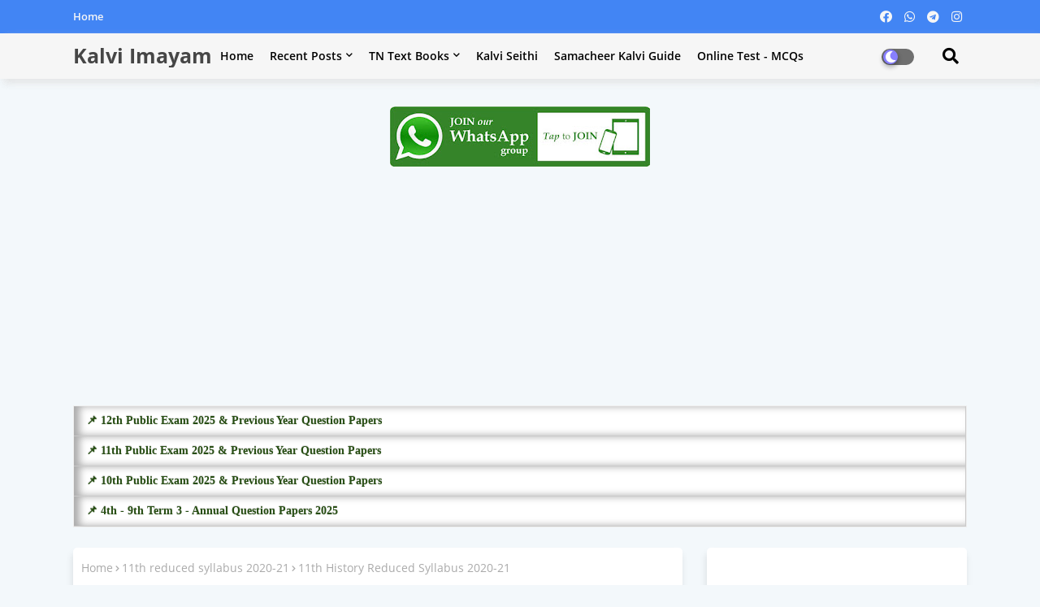

--- FILE ---
content_type: text/html; charset=UTF-8
request_url: https://www.kalviimayam.com/2021/01/11th-history-reduced-syllabus-2020-21.html
body_size: 61369
content:
<!DOCTYPE html>
<html class='ltr' dir='ltr' lang='en_gb' xmlns='http://www.w3.org/1999/xhtml' xmlns:b='http://www.google.com/2005/gml/b' xmlns:data='http://www.google.com/2005/gml/data' xmlns:expr='http://www.google.com/2005/gml/expr'>
<head>
<script async='async' src='https://fundingchoicesmessages.google.com/i/pub-7909157782332017?ers=1'></script><script>(function() {function signalGooglefcPresent() {if (!window.frames['googlefcPresent']) {if (document.body) {const iframe = document.createElement('iframe'); iframe.style = 'width: 0; height: 0; border: none; z-index: -1000; left: -1000px; top: -1000px;'; iframe.style.display = 'none'; iframe.name = 'googlefcPresent'; document.body.appendChild(iframe);} else {setTimeout(signalGooglefcPresent, 0);}}}signalGooglefcPresent();})();</script>
<script async='async' src='https://platform-api.sharethis.com/js/sharethis.js#property=67c7d6496eb4310012fdda63;product=sop' type='text/javascript'></script>
<!-- Global site tag (gtag.js) - Google Analytics -->
<script async='async' src='https://www.googletagmanager.com/gtag/js?id=G-7LTPMEFVHY'></script>
<script>
  window.dataLayer = window.dataLayer || [];
  function gtag(){dataLayer.push(arguments);}
  gtag('js', new Date());

  gtag('config', 'G-7LTPMEFVHY');
</script>
<script async='async' src='https://cdn.onesignal.com/sdks/OneSignalSDK.js'></script>
<script>
  window.OneSignal = window.OneSignal || [];
  OneSignal.push(function() {
    OneSignal.init({
      appId: "8496633a-11ff-4556-bd83-14e0d90182b8",
    });
  });
</script>
<!--- Piki Templates All Packed SEO /-->
<meta content='width=device-width, initial-scale=1, minimum-scale=1, maximum-scale=1' name='viewport'/>
<title>11th History  Reduced Syllabus 2020-21</title>
<meta content='text/html; charset=UTF-8' http-equiv='Content-Type'/>
<meta content='blogger' name='generator'/>
<link href='https://www.kalviimayam.com/favicon.ico' rel='icon' type='image/x-icon'/>
<link href='https://www.kalviimayam.com/2021/01/11th-history-reduced-syllabus-2020-21.html' hreflang='x-default' rel='alternate'/>
<meta content='#002ce6' name='theme-color'/>
<meta content='#002ce6' name='msapplication-navbutton-color'/>
<link href='https://www.kalviimayam.com/2021/01/11th-history-reduced-syllabus-2020-21.html' rel='canonical'/>
<link rel="alternate" type="application/atom+xml" title="Kalvi Imayam - Atom" href="https://www.kalviimayam.com/feeds/posts/default" />
<link rel="alternate" type="application/rss+xml" title="Kalvi Imayam - RSS" href="https://www.kalviimayam.com/feeds/posts/default?alt=rss" />
<link rel="service.post" type="application/atom+xml" title="Kalvi Imayam - Atom" href="https://www.blogger.com/feeds/2357382623982389919/posts/default" />

<link rel="alternate" type="application/atom+xml" title="Kalvi Imayam - Atom" href="https://www.kalviimayam.com/feeds/7612127421624403333/comments/default" />
<meta content='11th History  Reduced Syllabus 2020-21, ' name='description'/>
<!-- Metadata for Open Graph protocol available here http://ogp.me/. -->
<meta content='index, follow, max-snippet:-1, max-image-preview:large, max-video-preview:-1' name='robots'/>
<meta content='article' property='og:type'/>
<meta content='11th History  Reduced Syllabus 2020-21' property='og:title'/>
<meta content='https://www.kalviimayam.com/2021/01/11th-history-reduced-syllabus-2020-21.html' property='og:url'/>
<meta content='11th History  Reduced Syllabus 2020-21, ' property='og:description'/>
<meta content='Kalvi Imayam' property='og:site_name'/>
<meta content='https://blogger.googleusercontent.com/img/b/R29vZ2xl/AVvXsEiiraBuMPcCQ3a7T091BWzKVnYEdP_lcdlBoaC11CNDWIdJ3XyOsH6EI8ak2D4Ymy9NklLqY825evT8nSn2VBiep8N3FJ_7VILYRoOtgGtBqMg_0TJUo4WQtdg-QE43_Zgw00kI6kE2v1Q/s320/11th+Reduced+Syllabus+Study+Materials+2020-21.jpg' property='og:image'/>
<meta content='https://blogger.googleusercontent.com/img/b/R29vZ2xl/AVvXsEiiraBuMPcCQ3a7T091BWzKVnYEdP_lcdlBoaC11CNDWIdJ3XyOsH6EI8ak2D4Ymy9NklLqY825evT8nSn2VBiep8N3FJ_7VILYRoOtgGtBqMg_0TJUo4WQtdg-QE43_Zgw00kI6kE2v1Q/s320/11th+Reduced+Syllabus+Study+Materials+2020-21.jpg' name='twitter:image'/>
<meta content='11th History  Reduced Syllabus 2020-21' property='og:title'/>
<meta content='11th History  Reduced Syllabus 2020-21' name='keywords'/>
<link href='https://www.kalviimayam.com/2021/01/11th-history-reduced-syllabus-2020-21.html' hreflang='en' rel='alternate'/>
<meta content='summary_large_image' name='twitter:card'/>
<meta content='11th History  Reduced Syllabus 2020-21' name='twitter:title'/>
<meta content='https://www.kalviimayam.com/2021/01/11th-history-reduced-syllabus-2020-21.html' name='twitter:domain'/>
<meta content='11th History  Reduced Syllabus 2020-21, ' name='twitter:description'/>
<meta content='11th History  Reduced Syllabus 2020-21, ' name='twitter:creator'/>
<meta content='en_US' property='og:locale'/>
<meta content='en_GB' property='og:locale:alternate'/>
<meta content='id_ID' property='og:locale:alternate'/>
<link href='//1.bp.blogspot.com' rel='dns-prefetch'/>
<link href='//28.2bp.blogspot.com' rel='dns-prefetch'/>
<link href='//3.bp.blogspot.com' rel='dns-prefetch'/>
<link href='//4.bp.blogspot.com' rel='dns-prefetch'/>
<link href='//2.bp.blogspot.com' rel='dns-prefetch'/>
<link href='//www.blogger.com' rel='dns-prefetch'/>
<link href='//maxcdn.bootstrapcdn.com' rel='dns-prefetch'/>
<link href='//fonts.googleapis.com' rel='dns-prefetch'/>
<link href='//use.fontawesome.com' rel='dns-prefetch'/>
<link href='//ajax.googleapis.com' rel='dns-prefetch'/>
<link href='//resources.blogblog.com' rel='dns-prefetch'/>
<link href='//feeds.feedburner.com' rel='dns-prefetch'/>
<link href='//cdnjs.cloudflare.com' rel='dns-prefetch'/>
<link href='//www.google-analytics.com' rel='dns-prefetch'/>
<link href='//themes.googleusercontent.com ' rel='dns-prefetch'/>
<link href='//pagead2.googlesyndication.com' rel='dns-prefetch'/>
<link href='//googleads.g.doubleclick.net' rel='dns-prefetch'/>
<link href='//www.gstatic.com' rel='preconnect'/>
<link href='//www.googletagservices.com' rel='dns-prefetch'/>
<link href='//static.xx.fbcdn.net' rel='dns-prefetch'/>
<link href='//tpc.googlesyndication.com' rel='dns-prefetch'/>
<link href='//apis.google.com' rel='dns-prefetch'/>
<link href='//www.facebook.com' rel='dns-prefetch'/>
<link href='//connect.facebook.net' rel='dns-prefetch'/>
<link href='//twitter.com' rel='dns-prefetch'/>
<link href='//www.youtube.com' rel='dns-prefetch'/>
<link href='//www.pinterest.com' rel='dns-prefetch'/>
<link href='//www.linkedin.com' rel='dns-prefetch'/>
<!-- Font Awesome Free 5.15.2 -->
<link href='//cdnjs.cloudflare.com/ajax/libs/font-awesome/5.15.2/css/fontawesome.min.css' rel='stylesheet'/>
<!-- Template Style CSS -->
<style id='page-skin-1' type='text/css'><!--
/*
-----------------------------------------------
Blogger Template Style
Name:        Galaxy - Blogger Free Template
Version:     1.0.0.V
Author:      Piki Template
Author Url:  https://pikitemplates.com/
Designed by: Piki Templates
Last Update:   06/May/2021
This Theme is Created by pikitemplates.com This work is licensed under a Creative Commons Attribution-NoDerivatives 4.0 International License http://creativecommons.org/licenses/by-nd/4.0/ No One Has Been Permission to Sell Or Distribute this template without Our Permission.
----------------------------------------------- */
/*-- Google Open Sans Font Family --*/
@font-face{font-family:'Open Sans';font-style:italic;font-weight:400;font-display:swap;src:local('Open Sans Italic'),local('OpenSans-Italic'),url(https://fonts.gstatic.com/s/opensans/v17/mem6YaGs126MiZpBA-UFUK0Udc1UAw.woff2) format('woff2');unicode-range:U+0460-052F,U+1C80-1C88,U+20B4,U+2DE0-2DFF,U+A640-A69F,U+FE2E-FE2F}
@font-face{font-family:'Open Sans';font-style:italic;font-weight:400;font-display:swap;src:local('Open Sans Italic'),local('OpenSans-Italic'),url(https://fonts.gstatic.com/s/opensans/v17/mem6YaGs126MiZpBA-UFUK0ddc1UAw.woff2) format('woff2');unicode-range:U+0400-045F,U+0490-0491,U+04B0-04B1,U+2116}
@font-face{font-family:'Open Sans';font-style:italic;font-weight:400;font-display:swap;src:local('Open Sans Italic'),local('OpenSans-Italic'),url(https://fonts.gstatic.com/s/opensans/v17/mem6YaGs126MiZpBA-UFUK0Vdc1UAw.woff2) format('woff2');unicode-range:U+1F00-1FFF}
@font-face{font-family:'Open Sans';font-style:italic;font-weight:400;font-display:swap;src:local('Open Sans Italic'),local('OpenSans-Italic'),url(https://fonts.gstatic.com/s/opensans/v17/mem6YaGs126MiZpBA-UFUK0adc1UAw.woff2) format('woff2');unicode-range:U+0370-03FF}
@font-face{font-family:'Open Sans';font-style:italic;font-weight:400;font-display:swap;src:local('Open Sans Italic'),local('OpenSans-Italic'),url(https://fonts.gstatic.com/s/opensans/v17/mem6YaGs126MiZpBA-UFUK0Wdc1UAw.woff2) format('woff2');unicode-range:U+0102-0103,U+0110-0111,U+0128-0129,U+0168-0169,U+01A0-01A1,U+01AF-01B0,U+1EA0-1EF9,U+20AB}
@font-face{font-family:'Open Sans';font-style:italic;font-weight:400;font-display:swap;src:local('Open Sans Italic'),local('OpenSans-Italic'),url(https://fonts.gstatic.com/s/opensans/v17/mem6YaGs126MiZpBA-UFUK0Xdc1UAw.woff2) format('woff2');unicode-range:U+0100-024F,U+0259,U+1E00-1EFF,U+2020,U+20A0-20AB,U+20AD-20CF,U+2113,U+2C60-2C7F,U+A720-A7FF}
@font-face{font-family:'Open Sans';font-style:italic;font-weight:400;font-display:swap;src:local('Open Sans Italic'),local('OpenSans-Italic'),url(https://fonts.gstatic.com/s/opensans/v17/mem6YaGs126MiZpBA-UFUK0Zdc0.woff2) format('woff2');unicode-range:U+0000-00FF,U+0131,U+0152-0153,U+02BB-02BC,U+02C6,U+02DA,U+02DC,U+2000-206F,U+2074,U+20AC,U+2122,U+2191,U+2193,U+2212,U+2215,U+FEFF,U+FFFD}
@font-face{font-family:'Open Sans';font-style:italic;font-weight:600;font-display:swap;src:local('Open Sans SemiBold Italic'),local('OpenSans-SemiBoldItalic'),url(https://fonts.gstatic.com/s/opensans/v17/memnYaGs126MiZpBA-UFUKXGUdhmIqOjjg.woff2) format('woff2');unicode-range:U+0460-052F,U+1C80-1C88,U+20B4,U+2DE0-2DFF,U+A640-A69F,U+FE2E-FE2F}
@font-face{font-family:'Open Sans';font-style:italic;font-weight:600;font-display:swap;src:local('Open Sans SemiBold Italic'),local('OpenSans-SemiBoldItalic'),url(https://fonts.gstatic.com/s/opensans/v17/memnYaGs126MiZpBA-UFUKXGUdhvIqOjjg.woff2) format('woff2');unicode-range:U+0400-045F,U+0490-0491,U+04B0-04B1,U+2116}
@font-face{font-family:'Open Sans';font-style:italic;font-weight:600;font-display:swap;src:local('Open Sans SemiBold Italic'),local('OpenSans-SemiBoldItalic'),url(https://fonts.gstatic.com/s/opensans/v17/memnYaGs126MiZpBA-UFUKXGUdhnIqOjjg.woff2) format('woff2');unicode-range:U+1F00-1FFF}
@font-face{font-family:'Open Sans';font-style:italic;font-weight:600;font-display:swap;src:local('Open Sans SemiBold Italic'),local('OpenSans-SemiBoldItalic'),url(https://fonts.gstatic.com/s/opensans/v17/memnYaGs126MiZpBA-UFUKXGUdhoIqOjjg.woff2) format('woff2');unicode-range:U+0370-03FF}
@font-face{font-family:'Open Sans';font-style:italic;font-weight:600;font-display:swap;src:local('Open Sans SemiBold Italic'),local('OpenSans-SemiBoldItalic'),url(https://fonts.gstatic.com/s/opensans/v17/memnYaGs126MiZpBA-UFUKXGUdhkIqOjjg.woff2) format('woff2');unicode-range:U+0102-0103,U+0110-0111,U+0128-0129,U+0168-0169,U+01A0-01A1,U+01AF-01B0,U+1EA0-1EF9,U+20AB}
@font-face{font-family:'Open Sans';font-style:italic;font-weight:600;font-display:swap;src:local('Open Sans SemiBold Italic'),local('OpenSans-SemiBoldItalic'),url(https://fonts.gstatic.com/s/opensans/v17/memnYaGs126MiZpBA-UFUKXGUdhlIqOjjg.woff2) format('woff2');unicode-range:U+0100-024F,U+0259,U+1E00-1EFF,U+2020,U+20A0-20AB,U+20AD-20CF,U+2113,U+2C60-2C7F,U+A720-A7FF}
@font-face{font-family:'Open Sans';font-style:italic;font-weight:600;font-display:swap;src:local('Open Sans SemiBold Italic'),local('OpenSans-SemiBoldItalic'),url(https://fonts.gstatic.com/s/opensans/v17/memnYaGs126MiZpBA-UFUKXGUdhrIqM.woff2) format('woff2');unicode-range:U+0000-00FF,U+0131,U+0152-0153,U+02BB-02BC,U+02C6,U+02DA,U+02DC,U+2000-206F,U+2074,U+20AC,U+2122,U+2191,U+2193,U+2212,U+2215,U+FEFF,U+FFFD}
@font-face{font-family:'Open Sans';font-style:normal;font-weight:400;font-display:swap;src:local('Open Sans Regular'),local('OpenSans-Regular'),url(https://fonts.gstatic.com/s/opensans/v17/mem8YaGs126MiZpBA-UFWJ0bbck.woff2) format('woff2');unicode-range:U+0460-052F,U+1C80-1C88,U+20B4,U+2DE0-2DFF,U+A640-A69F,U+FE2E-FE2F}
@font-face{font-family:'Open Sans';font-style:normal;font-weight:400;font-display:swap;src:local('Open Sans Regular'),local('OpenSans-Regular'),url(https://fonts.gstatic.com/s/opensans/v17/mem8YaGs126MiZpBA-UFUZ0bbck.woff2) format('woff2');unicode-range:U+0400-045F,U+0490-0491,U+04B0-04B1,U+2116}
@font-face{font-family:'Open Sans';font-style:normal;font-weight:400;font-display:swap;src:local('Open Sans Regular'),local('OpenSans-Regular'),url(https://fonts.gstatic.com/s/opensans/v17/mem8YaGs126MiZpBA-UFWZ0bbck.woff2) format('woff2');unicode-range:U+1F00-1FFF}
@font-face{font-family:'Open Sans';font-style:normal;font-weight:400;font-display:swap;src:local('Open Sans Regular'),local('OpenSans-Regular'),url(https://fonts.gstatic.com/s/opensans/v17/mem8YaGs126MiZpBA-UFVp0bbck.woff2) format('woff2');unicode-range:U+0370-03FF}
@font-face{font-family:'Open Sans';font-style:normal;font-weight:400;font-display:swap;src:local('Open Sans Regular'),local('OpenSans-Regular'),url(https://fonts.gstatic.com/s/opensans/v17/mem8YaGs126MiZpBA-UFWp0bbck.woff2) format('woff2');unicode-range:U+0102-0103,U+0110-0111,U+0128-0129,U+0168-0169,U+01A0-01A1,U+01AF-01B0,U+1EA0-1EF9,U+20AB}
@font-face{font-family:'Open Sans';font-style:normal;font-weight:400;font-display:swap;src:local('Open Sans Regular'),local('OpenSans-Regular'),url(https://fonts.gstatic.com/s/opensans/v17/mem8YaGs126MiZpBA-UFW50bbck.woff2) format('woff2');unicode-range:U+0100-024F,U+0259,U+1E00-1EFF,U+2020,U+20A0-20AB,U+20AD-20CF,U+2113,U+2C60-2C7F,U+A720-A7FF}
@font-face{font-family:'Open Sans';font-style:normal;font-weight:400;font-display:swap;src:local('Open Sans Regular'),local('OpenSans-Regular'),url(https://fonts.gstatic.com/s/opensans/v17/mem8YaGs126MiZpBA-UFVZ0b.woff2) format('woff2');unicode-range:U+0000-00FF,U+0131,U+0152-0153,U+02BB-02BC,U+02C6,U+02DA,U+02DC,U+2000-206F,U+2074,U+20AC,U+2122,U+2191,U+2193,U+2212,U+2215,U+FEFF,U+FFFD}
@font-face{font-family:'Open Sans';font-style:normal;font-weight:600;font-display:swap;src:local('Open Sans SemiBold'),local('OpenSans-SemiBold'),url(https://fonts.gstatic.com/s/opensans/v17/mem5YaGs126MiZpBA-UNirkOX-hpOqc.woff2) format('woff2');unicode-range:U+0460-052F,U+1C80-1C88,U+20B4,U+2DE0-2DFF,U+A640-A69F,U+FE2E-FE2F}
@font-face{font-family:'Open Sans';font-style:normal;font-weight:600;font-display:swap;src:local('Open Sans SemiBold'),local('OpenSans-SemiBold'),url(https://fonts.gstatic.com/s/opensans/v17/mem5YaGs126MiZpBA-UNirkOVuhpOqc.woff2) format('woff2');unicode-range:U+0400-045F,U+0490-0491,U+04B0-04B1,U+2116}
@font-face{font-family:'Open Sans';font-style:normal;font-weight:600;font-display:swap;src:local('Open Sans SemiBold'),local('OpenSans-SemiBold'),url(https://fonts.gstatic.com/s/opensans/v17/mem5YaGs126MiZpBA-UNirkOXuhpOqc.woff2) format('woff2');unicode-range:U+1F00-1FFF}
@font-face{font-family:'Open Sans';font-style:normal;font-weight:600;font-display:swap;src:local('Open Sans SemiBold'),local('OpenSans-SemiBold'),url(https://fonts.gstatic.com/s/opensans/v17/mem5YaGs126MiZpBA-UNirkOUehpOqc.woff2) format('woff2');unicode-range:U+0370-03FF}
@font-face{font-family:'Open Sans';font-style:normal;font-weight:600;font-display:swap;src:local('Open Sans SemiBold'),local('OpenSans-SemiBold'),url(https://fonts.gstatic.com/s/opensans/v17/mem5YaGs126MiZpBA-UNirkOXehpOqc.woff2) format('woff2');unicode-range:U+0102-0103,U+0110-0111,U+0128-0129,U+0168-0169,U+01A0-01A1,U+01AF-01B0,U+1EA0-1EF9,U+20AB}
@font-face{font-family:'Open Sans';font-style:normal;font-weight:600;font-display:swap;src:local('Open Sans SemiBold'),local('OpenSans-SemiBold'),url(https://fonts.gstatic.com/s/opensans/v17/mem5YaGs126MiZpBA-UNirkOXOhpOqc.woff2) format('woff2');unicode-range:U+0100-024F,U+0259,U+1E00-1EFF,U+2020,U+20A0-20AB,U+20AD-20CF,U+2113,U+2C60-2C7F,U+A720-A7FF}
@font-face{font-family:'Open Sans';font-style:normal;font-weight:600;font-display:swap;src:local('Open Sans SemiBold'),local('OpenSans-SemiBold'),url(https://fonts.gstatic.com/s/opensans/v17/mem5YaGs126MiZpBA-UNirkOUuhp.woff2) format('woff2');unicode-range:U+0000-00FF,U+0131,U+0152-0153,U+02BB-02BC,U+02C6,U+02DA,U+02DC,U+2000-206F,U+2074,U+20AC,U+2122,U+2191,U+2193,U+2212,U+2215,U+FEFF,U+FFFD}
@font-face{font-family:'Open Sans';font-style:normal;font-weight:700;font-display:swap;src:local('Open Sans Bold'),local('OpenSans-Bold'),url(https://fonts.gstatic.com/s/opensans/v17/mem5YaGs126MiZpBA-UN7rgOX-hpOqc.woff2) format('woff2');unicode-range:U+0460-052F,U+1C80-1C88,U+20B4,U+2DE0-2DFF,U+A640-A69F,U+FE2E-FE2F}
@font-face{font-family:'Open Sans';font-style:normal;font-weight:700;font-display:swap;src:local('Open Sans Bold'),local('OpenSans-Bold'),url(https://fonts.gstatic.com/s/opensans/v17/mem5YaGs126MiZpBA-UN7rgOVuhpOqc.woff2) format('woff2');unicode-range:U+0400-045F,U+0490-0491,U+04B0-04B1,U+2116}
@font-face{font-family:'Open Sans';font-style:normal;font-weight:700;font-display:swap;src:local('Open Sans Bold'),local('OpenSans-Bold'),url(https://fonts.gstatic.com/s/opensans/v17/mem5YaGs126MiZpBA-UN7rgOXuhpOqc.woff2) format('woff2');unicode-range:U+1F00-1FFF}
@font-face{font-family:'Open Sans';font-style:normal;font-weight:700;font-display:swap;src:local('Open Sans Bold'),local('OpenSans-Bold'),url(https://fonts.gstatic.com/s/opensans/v17/mem5YaGs126MiZpBA-UN7rgOUehpOqc.woff2) format('woff2');unicode-range:U+0370-03FF}
@font-face{font-family:'Open Sans';font-style:normal;font-weight:700;font-display:swap;src:local('Open Sans Bold'),local('OpenSans-Bold'),url(https://fonts.gstatic.com/s/opensans/v17/mem5YaGs126MiZpBA-UN7rgOXehpOqc.woff2) format('woff2');unicode-range:U+0102-0103,U+0110-0111,U+0128-0129,U+0168-0169,U+01A0-01A1,U+01AF-01B0,U+1EA0-1EF9,U+20AB}
@font-face{font-family:'Open Sans';font-style:normal;font-weight:700;font-display:swap;src:local('Open Sans Bold'),local('OpenSans-Bold'),url(https://fonts.gstatic.com/s/opensans/v17/mem5YaGs126MiZpBA-UN7rgOXOhpOqc.woff2) format('woff2');unicode-range:U+0100-024F,U+0259,U+1E00-1EFF,U+2020,U+20A0-20AB,U+20AD-20CF,U+2113,U+2C60-2C7F,U+A720-A7FF}
@font-face{font-family:'Open Sans';font-style:normal;font-weight:700;font-display:swap;src:local('Open Sans Bold'),local('OpenSans-Bold'),url(https://fonts.gstatic.com/s/opensans/v17/mem5YaGs126MiZpBA-UN7rgOUuhp.woff2) format('woff2');unicode-range:U+0000-00FF,U+0131,U+0152-0153,U+02BB-02BC,U+02C6,U+02DA,U+02DC,U+2000-206F,U+2074,U+20AC,U+2122,U+2191,U+2193,U+2212,U+2215,U+FEFF,U+FFFD}
/*-- Font Awesome Free 5.15.1 --*/
@font-face{font-family:"Font Awesome 5 Brands";font-display:swap;font-style:normal;font-weight:400;font-display:block;src:url(https://cdnjs.cloudflare.com/ajax/libs/font-awesome/5.15.1/webfonts/fa-brands-400.eot);src:url(https://cdnjs.cloudflare.com/ajax/libs/font-awesome/5.15.1/webfonts/fa-brands-400.eot?#iefix) format("embedded-opentype"),url(https://cdnjs.cloudflare.com/ajax/libs/font-awesome/5.15.1/webfonts/fa-brands-400.woff2) format("woff2"),url(https://cdnjs.cloudflare.com/ajax/libs/font-awesome/5.15.1/webfonts/fa-brands-400.woff) format("woff"),url(https://cdnjs.cloudflare.com/ajax/libs/font-awesome/5.15.1/webfonts/fa-brands-400.ttf) format("truetype"),url(https://cdnjs.cloudflare.com/ajax/libs/font-awesome/5.15.1/webfonts/fa-brands-400.svg#fontawesome) format("svg")}.fab{font-family:"Font Awesome 5 Brands";font-weight:400}
@font-face{font-family:"Font Awesome 5 Free";font-display:swap;font-style:normal;font-weight:400;font-display:block;src:url(https://cdnjs.cloudflare.com/ajax/libs/font-awesome/5.15.1/webfonts/fa-regular-400.eot);src:url(https://cdnjs.cloudflare.com/ajax/libs/font-awesome/5.15.1/webfonts/fa-regular-400.eot?#iefix) format("embedded-opentype"),url(https://cdnjs.cloudflare.com/ajax/libs/font-awesome/5.15.1/webfonts/fa-regular-400.woff2) format("woff2"),url(https://cdnjs.cloudflare.com/ajax/libs/font-awesome/5.15.1/webfonts/fa-regular-400.woff) format("woff"),url(https://cdnjs.cloudflare.com/ajax/libs/font-awesome/5.15.1/webfonts/fa-regular-400.ttf) format("truetype"),url(https://cdnjs.cloudflare.com/ajax/libs/font-awesome/5.15.1/webfonts/fa-regular-400.svg#fontawesome) format("svg")}.far{font-family:"Font Awesome 5 Free";font-weight:400}
@font-face{font-family:"Font Awesome 5 Free";font-display:swap;font-style:normal;font-weight:900;font-display:block;src:url(https://cdnjs.cloudflare.com/ajax/libs/font-awesome/5.15.1/webfonts/fa-solid-900.eot);src:url(https://cdnjs.cloudflare.com/ajax/libs/font-awesome/5.15.1/webfonts/fa-solid-900.eot?#iefix) format("embedded-opentype"),url(https://cdnjs.cloudflare.com/ajax/libs/font-awesome/5.15.1/webfonts/fa-solid-900.woff2) format("woff2"),url(https://cdnjs.cloudflare.com/ajax/libs/font-awesome/5.15.1/webfonts/fa-solid-900.woff) format("woff"),url(https://cdnjs.cloudflare.com/ajax/libs/font-awesome/5.15.1/webfonts/fa-solid-900.ttf) format("truetype"),url(https://cdnjs.cloudflare.com/ajax/libs/font-awesome/5.15.1/webfonts/fa-solid-900.svg#fontawesome) format("svg")}.fa,.far,.fas{font-family:"Font Awesome 5 Free"}.fa,.fas{font-weight:900}
/*-- Reset CSS Start Here --*/
a,abbr,acronym,address,applet,b,big,blockquote,body,caption,center,cite,code,dd,del,dfn,div,dl,dt,em,fieldset,font,form,h1,h2,h3,h4,h5,h6,html,i,iframe,img,ins,kbd,label,legend,li,object,p,pre,q,s,samp,small,span,strike,strong,sub,sup,table,tbody,td,tfoot,th,thead,tr,tt,u,ul,var{padding:0;border:0;outline:0;vertical-align:baseline;background:0;text-decoration:none}
form,textarea,input,button{font-family:var(--body-font);-webkit-appearance:none;-moz-appearance:none;appearance:none;border-radius:0;box-sizing:border-box}
.CSS_LIGHTBOX{z-index:999999!important}.CSS_LIGHTBOX_ATTRIBUTION_INDEX_CONTAINER .CSS_HCONT_CHILDREN_HOLDER > .CSS_LAYOUT_COMPONENT.CSS_HCONT_CHILD:first-child > .CSS_LAYOUT_COMPONENT{opacity:0}
input,textarea{outline:none}
/*! normalize.css v3.0.1 | MIT License | git.io/normalize */
dl,ul{list-style-position:inside;font-weight:400;list-style:none}
ul li{list-style:none}
caption,th{text-align:center}
html,body{text-size-adjust:none;-webkit-text-size-adjust:none;-moz-text-size-adjust:none;-ms-text-size-adjust:none}
.separator a{clear:none!important;float:none!important;margin-left:0!important;margin-right:0!important}
#Navbar1,#navbar-iframe,.widget-item-control,a.quickedit,.home-link,.feed-links{display:none!important}
.center{display:table;margin:0 auto;position:relative}
.widget > h2,.widget > h3{display:none}
.widget iframe,.widget img{max-width:100%}
.container{width:100%;max-width:1100px;margin:0 auto;padding:0px;box-sizing:border-box}
.center{display:table;margin:0 auto;position:relative}
img{border:0;position:relative}
a,a:visited{text-decoration:none}
.clearfix{clear:both}
.section,.widget,.widget ul{margin:0;padding:0}
a{color:#002ce6}
a img{border:0}
abbr{text-decoration:none}
.widget>h2,.widget>h3{display:none}
*:before,*:after{-webkit-box-sizing:border-box;-moz-box-sizing:border-box;box-sizing:border-box;}
/*-- CSS Variables --*/
html{
--body-font:'Open Sans', Arial, sans-serif;
--title-font:'Open Sans', Arial, sans-serif;
--meta-font:'Open Sans', Arial, sans-serif;
--text-font:'Open Sans', Arial, sans-serif;
--GalaxyNew-solid-color:#c1bbbb;
--black-color:#000000;
--hero-color:#aaaaaa;
--snippet-color:#aba4a4;
--solid-border:#ddd;
--white-bg:#ffffff;
--white-color:#ffffff;
}
.no-items.section{display:none}
h1,h2,h3,h4,h5,h6{font-family:var(--title-font);font-weight:700}
body{position:relative;background:#f3f8fb;font-family:var(--body-font);font-size:14px;font-weight:400;color:#000000;word-wrap:break-word;margin:0;padding:0;font-style:normal;line-height:1.4em}
#outer-wrapper{position:relative;overflow:hidden;width:100%;max-width:100%;margin:0 auto}
.outer-container{width:1178px}
h1{font-size:26px;line-height:28px}
h3{font-size:22px;line-height:21px}
h4{font-size:20px;line-height:18px}
h5{font-size:16px;line-height:16px}
h6{font-size:13px;line-height:13px;margin-bottom:0;margin-top:0}
@media only screen and (min-width:1025px){h1{font-size:42px;line-height:46px}
h2{font-size:36px;line-height:40px}
h3{font-size:28px;line-height:35px}
h4{font-size:21px;line-height:26px}
}
.post-body h1{font-size:28px}
.post-body h2{font-size:24px}
.post-body h3{font-size:21px}
.post-body h4{font-size:18px}
.post-body h5{font-size:16px}
.post-body h6{font-size:13px}
.dark .post-body h1,.dark .post-body h2,.dark .post-body h3,.dark .post-body h4,.dark .post-body h5,.dark .post-body h6{color:#ccc}
.dark{background:#292929;color:rgba(255,255,255,.7)}
.dark a{color:rgba(255,255,255,.7)!important}
.dark a:hover{color:rgba(255,255,255,.4)}
.dark .post-body p,.dark .post-body span{background:transparent!important;color:#fff!important}
.dark #topbar{background:#222}
#center-container{position:relative;float:left;width:100%;overflow:hidden;padding:20px 0 0;margin:0}
#center-container > .container{margin:0 auto}
#feed-view{position:relative;float:left;width:calc(100% - (320px + 30px));box-sizing:border-box;padding:0}
#sidebar-container{position:relative;float:right;width:320px;box-sizing:border-box;padding:0}
.post-filter-image{position:relative;display:block;transition:transform .3s ease}
.post-filter-link,.comments .avatar-image-container{background-color:rgba(155,155,155,0.07);color:transparent!important}
.background-layer:before{content:'';position:absolute;left:0;right:0;bottom:0;height:66%;background-image:linear-gradient(to bottom,transparent,rgba(0,0,0,0.7));-webkit-backface-visibility:hidden;backface-visibility:hidden;z-index:2;opacity:1;margin:0;transition:opacity .25s ease}
.snip-thumbnail{position:relative;width:100%;height:100%;display:block;object-fit:cover;z-index:1;opacity:0;transition:opacity .30s ease,transform .30s ease}
.snip-thumbnail.lazy-img{opacity:1}
.row,.row-1{position:relative;}
.post-filter-link:hover .snip-thumbnail{transform:scale(1.05);}
/*-- Social Icons Start Here (Global FontAwesome Icon Codes) --*/
.social-footer a:before,.social a:before{display:inline-block;font-family:'Font Awesome 5 Brands';font-style:normal;font-weight:400}
.social-footer .blogger a:before,.social .blogger:before{content:"\f37d"}
.social-footer .behance a:before,.social .behance:before{content:"\f1b4"}
.social-footer .digg a:before,.social .digg:before{content:"\f1a6"}
.social-footer .instagram a:before,.social .instagram:before{content:"\f16d"}
.social-footer .pinterest a:before,.social .pinterest:before{content:"\f0d2"}
.social-footer .rss a:before,.social .rss:before{content:'\f09e';font-family:'Font Awesome 5 Free';font-weight:900}
.social-footer .facebook a:before,.social .facebook:before{content:"\f09a"}
.social-footer .facebook-f a:before,.social .facebook-f:before{content:"\f09a"}
.social-footer .twitter a:before,.social .twitter:before{content:"\f099"}
.social-footer .youtube a:before,.social .youtube:before{content:"\f167"}
.social-footer .stack-overflow a:before,.social .stack-overflow:before{content:"\f16c"}
.social-footer .github a:before,.social .github:before{content:"\f09b"}
.social-footer .linkedin a:before,.social .linkedin:before{content:"\f0e1"}
.social-footer .skype a:before,.social .skype:before{content:"\f17e"}
.social-footer .stumbleupon a:before,.social .stumbleupon:before{content:"\f1a4"}
.social-footer .tumblr a:before,.social .tumblr:before{content:"\f173"}
.social-footer .vk a:before,.social .vk:before{content:"\f189"}
.social-footer .reddit a:before,.social .reddit:before{content:"\f1a1"}
.social-footer .whatsapp a:before,.social .whatsapp:before{content:"\f232"}
.social-footer .telegram a:before,.social .telegram:before{content:"\f2c6"}
.social-footer .dribbble a:before,.social .dribbble:before{content:"\f17d"}
.social-footer .soundcloud a:before,.social .soundcloud:before{content:"\f1be"}
.social-footer .twitch a:before,.social .twitch:before{content:"\f1e8"}
.social-footer .delicious a:before,.social .delicious:before{content:"\f1a5"}
.social-footer .codepen a:before,.social .codepen:before{content:"\f1cb"}
.social-footer .snapchat a:before,.social .snapchat:before{content:"\f2ac"}
.social-footer .email a:before,.social .email:before{content:'\f0e0';font-family:'Font Awesome 5 Free'}
.social-footer .external-link a:before,.social .external-link:before{content:'\f35d';font-family:'Font Awesome 5 Free';font-weight:900}
.social-bg li .blogger,.social-bg-hover .blogger a:hover{background-color:#ff5722}
.social-bg li .facebook,.social-bg li .facebook-f,.social-bg-hover .facebook a:hover,.social-bg-hover .facebook-f a:hover{background-color:#3b5999}
.social-bg li .twitter,.social-bg-hover .twitter a:hover{background-color:#00acee}
.social-bg li .youtube,.social-bg-hover .youtube a:hover{background-color:#f50000}
.social-bg li .messenger,.social-bg-hover .messenger a:hover{background-color:#0084ff}
.social-bg li .snapchat,.social-bg-hover .snapchat a:hover{background-color:#ffe700}
.social-bg li .telegram,.social-bg-hover .telegram a:hover{background-color:#179cde}
.social-bg li .instagram,.social-bg-hover .instagram a:hover{background:linear-gradient(15deg,#ffb13d,#dd277b,#4d5ed4)}
.social-bg li .pinterest,.social-bg li .pinterest-p,.social-bg-hover .pinterest a:hover,.social-bg-hover .pinterest-p a:hover{background-color:#ca2127}
.social-bg li .dribbble,.social-bg-hover .dribbble a:hover{background-color:#ea4c89}
.social-bg li .linkedin,.social-bg-hover .linkedin a:hover{background-color:#0077b5}
.social-bg li .stumbleupon,.social-bg-hover .stumbleupon a:hover{background-color:#eb4823}
.social-bg li .vk,.social-bg-hover .vk a:hover{background-color:#4a76a8}
.social-bg li .stack-overflow,.social-bg-hover .stack-overflow a:hover{background-color:#f48024}
.social-bg li .github,.social-bg-hover .github a:hover{background-color:#24292e}
.social-bg li .soundcloud,.social-bg-hover .soundcloud a:hover{background:linear-gradient(#ff7400,#ff3400)}
.social-bg li .behance,.social-bg-hover .behance a:hover{background-color:#191919}
.social-bg li .digg,.social-bg-hover .digg a:hover{background-color:#1b1a19}
.social-bg li .delicious,.social-bg-hover .delicious a:hover{background-color:#0076e8}
.social-bg li .codepen,.social-bg-hover .codepen a:hover{background-color:#000}
.social-bg li .flipboard,.social-bg-hover .flipboard a:hover{background-color:#f52828}
.social-bg li .reddit,.social-bg-hover .reddit a:hover{background-color:#ff4500}
.social-bg li .tumblr,.social-bg-hover .tumblr a:hover{background-color:#365069}
.social-bg li .twitch,.social-bg-hover .twitch a:hover{background-color:#6441a5}
.social-bg li .rss,.social-bg-hover .rss a:hover{background-color:#ffc200}
.social-bg li .skype,.social-bg-hover .skype a:hover{background-color:#00aff0}
.social-bg li .whatsapp,.social-bg-hover .whatsapp a:hover{background-color:#3fbb50}
.social-bg li .discord,.social-bg-hover .discord a:hover{background-color:#7289da}
.social-bg li .share,.social-bg-hover .share a:hover{background-color:var(--hero-color)}
.social-bg li .email,.social-bg-hover .email a:hover{background-color:#888}
.social-bg li .external-link,.social-bg-hover .external-link a:hover{background-color:#3500e5}
.whatsapp-desktop{display:inline-block}
.whatsapp-mobile{display:none}
.top-bar{height:41px;background:#4285F4;}
#top-menu{float:left}
#top-menu .selectnav,.LSpeed-filter-logo{display:none}
.menu-top li{display:inline-block;line-height:40px;padding:0}
.menu-top li a{color:#f6f6f6;text-transform:capitalize;font-size:13px;font-weight:600;text-decoration:none}
.menu-top li a:after{content:"-";margin:0 5px;color:#f6f6f6}
.menu-top li:last-child a:after{content:" ";display:none}
.menu-top li a .fa{margin-right:5px}
.menu-top li a:hover{color:#eee}
#top-social{float:right}
.dark .title h3,.dark .follow-by-email-title,.dark .post-snip .post-author,.dark .author-description span,.dark .list-label li a:before, .dark .comment-bubble, .dark blockquote:before, .dark blockquote:after, .dark .comments-msg-alert{color:#fff}
.dark .related-GalaxyNews .related-item,.dark .blog-pager .page-active,.dark .blog-pager a,.dark.blog-pager span{background:#222}
.dark .FollowByEmail .widget-content,.dark .piki-ads-res,.dark .related-GalaxyNew .widget-title,.dark .comments .comment .comment-actions a,.dark .piki-ads,.dark .darkmode-box .widget>.widget-title,.dark .related-GalaxyNew .widget-title, .dark .blog-pager,.dark .comments .comments-content .comment-content,.dark .queryMessage{background:#3a3a3a}
.dark .entry-title,.dark h3.title,.dark .queryMessage{color:#E4E4E4! important}
.dark .content article,.dark .GlobeGalaxy{background:transparent}
.dark .post-body ol>li:before{color:#eee}
.dark .slider-nav{background:#292929}
.dark .pro-GalaxyNew-wrap,.dark .pro-GalaxyNew,.dark #xx0xx-promenu ul>li>ul{background:#383838;}
.dark .top-bar{background:#2d2d2d;border:none}
.dark #Label1 .label-size a,.dark #Label1 .label-size span{background:rgba(255,255,255,.1);border:0}
.mega-mode{position:relative;padding:0 15px;margin-right:10px;text-align:center;border-radius:30px;display:inline-block;align-items:center;z-index:999}
.dark-button{display:none;}
.dark-button + .dark-toggle{outline:0;display:inline-block;width:40px;height:20px;vertical-align:middle;position:relative;cursor:pointer;margin-left:5px;-webkit-user-select:none;-moz-user-select:none;-ms-user-select:none;user-select:none;}
.dark-mode + .dark-toggle{border-radius:99em;transition:all .4s ease}
.dark-mode + .dark-toggle:after{content:'\f186';font-family:'Font Awesome 5 Free';font-weight:900;color:#fff;line-height:18px;border-radius:100px;background:#887fff;transition:left 0.3s cubic-bezier(0.175,0.885,0.32,1.275),padding 0.3s ease,margin 0.3s ease;position:absolute;width:18px;height:18px;top:1px;left:2px;box-shadow:0 3px 6px rgba(0,0,0,0.16),0 3px 6px rgba(0,0,0,0.23)}
.dark .dark-mode + .dark-toggle{background:#FFEDC6}
.dark-mode + .dark-toggle{background:#6f6f6f}
.dark .dark-mode + .dark-toggle:after{left:53%;background:#ff9f43}
.social-sec .social li{display:inline-block;list-style:none;line-height:40px}
.social-sec .social li a{display:block;height:40px;width:25px;line-height:40px;font-size:15px;text-align:center;color:#f6f6f6}
.social-sec .social{width:100%;text-align:right;line-height:40px}
.mobile-GalaxyNew{bottom:0;text-align:center;width:100%;border-top:1px solid #737373;margin:5px 0}
.mobile-GalaxyNew .nav1 li{display:inline-block;padding:0;margin:0}
.mobile-GalaxyNew ul.nav1{text-align:center;display:inline-block}
.mobile-GalaxyNew .nav1 li a{font-size:14px;font-weight:400;display:block;color:#dadada;padding:0 0 0 5px;margin:0 0 0 10px}
#xxqo-menuaflex-list>.mega-menu{position:unset!important}
.xx0xx-promenu li:hover .GalaxyPSpeed-open{opacity:1;visibility:visible}
.drop-down>a:after{content:'\f078';float:right;font-family:'Font Awesome 5 Free';font-size:9px;font-weight:900;margin:-1px 0 0 5px}
.GalaxyPSpeed-open{top:59px;transition:all .3s ease;-webkit-transition:all .3s ease;-moz-transition:all .3s ease;-o-transition:all .3s ease;opacity:0;visibility:hidden;width:100%;left:0;box-sizing:border-box;right:0;z-index:3333;color:var(--white-bg);height:auto;padding:20px;text-align:center;min-height:100px;position:absolute;background-color:#ffffff;box-shadow:0 10px 10px rgba(0,0,0,0.28)}
.xx0xx-promenu li:hover .GalaxyPSpeed-open{margin-top:1px;opacity:1;visibility:visible}
.GalaxyPSpeedMy{width:calc((100% - 50px) / 5);box-sizing:border-box;float:left;overflow:hidden;position:relative}
.GalaxyPSpeedMy:last-child{margin-right:0}
.GalaxyPSpeedMy .post-filter-link{height:100%}
.GalaxyPSpeedMys{display:flex;justify-content:space-between;flex-wrap:wrap}
.GalaxyPSpeedMys .mega-menu-thumb{height:180px;display:block;overflow:hidden;border-radius:15px;}
.GalaxyPSpeedMys .entry-title{font-size:14px;font-weight:700;line-height:1.5em}
/*----- Table of Content (TOC). -----*/
.xxqo-tociki-pro{display:flex;width:100%;clear:both;margin:0}
.xxqo-tociki-inner{position:relative;max-width:100%;font-size:14px;color:#000;background-color:rgba(165 165 165 / 10%);overflow:hidden;line-height:23px;border:1px solid #a0a0a0;border-radius:5px}
a.xxqo-tociki-title{position:relative;display:flex;align-items:center;justify-content:space-between;height:38px;font-size:16px;font-weight:600;color:#000;padding:0 15px;margin:0}
.xxqo-tociki-title-text{display:flex}
.xxqo-tociki-title-text:before{content:'\f0cb';font-family:'Font Awesome 5 Free';font-size:14px;font-weight:900;margin:0 5px 0 0}
.xxqo-tociki-title:after{content:'\f078';font-family:'Font Awesome 5 Free';font-size:12px;font-weight:900;margin:0 0 0 25px}
.xxqo-tociki-title.opened:after{content:'\f077'}
a.xxqo-tociki-title:hover{text-decoration:none}
#xxqo-tociki{display:none;padding:0 15px 10px;margin:0}
#xxqo-tociki ol{padding:0 0 0 15px}
#xxqo-tociki li{font-size:14px;margin:10px 0}
#xxqo-tociki li a{color:#000000}
#xxqo-tociki li a:hover{color:#002ce6;text-decoration:underline}
/*----- Table of Content (TOC). -----*/
.xxqo-tociki-pro{display:flex;width:100%;clear:both;margin:0}
.xxqo-tociki-inner{position:relative;max-width:100%;font-size:14px;color:#000;background-color:rgba(165 165 165 / 10%);overflow:hidden;line-height:23px;border:1px solid #a0a0a0;border-radius:5px}
a.xxqo-tociki-title{position:relative;display:flex;align-items:center;justify-content:space-between;height:38px;font-size:16px;font-weight:600;color:#000;padding:0 15px;margin:0}
.xxqo-tociki-title-text{display:flex}
.xxqo-tociki-title-text:before{content:'\f0cb';font-family:'Font Awesome 5 Free';font-size:14px;font-weight:900;margin:0 5px 0 0}
.xxqo-tociki-title:after{content:'\f078';font-family:'Font Awesome 5 Free';font-size:12px;font-weight:900;margin:0 0 0 25px}
.xxqo-tociki-title.opened:after{content:'\f077'}
a.xxqo-tociki-title:hover{text-decoration:none}
#xxqo-tociki{display:none;padding:0 15px 10px;margin:0}
#xxqo-tociki ol{padding:0 0 0 15px}
#xxqo-tociki li{font-size:14px;margin:10px 0}
#xxqo-tociki li a{color:#000000}
#xxqo-tociki li a:hover{color:#002ce6;text-decoration:underline}
/*----- Cap the total number of ads (widgets and inline ads). -----*/
#top-ad-placeholder .widget > .widget-title,#bottom-ad-placeholder .widget > .widget-title{display:none}
#top-ad-placeholder,#bottom-ad-placeholder{margin:15px 0;padding:0;width:100%;overflow:hidden;}
.main-ads-pikihome{position:relative;float:left;width:100%;margin:15px 0 0}
.main-ads-pikihome .widget{position:relative;float:left;width:100%;line-height:0;margin:0 0 5px}
.main-ads-pikihome .widget > .widget-title,#post-placeholder .widget > .widget-title{display:none}
#post-placeholder{position:relative;box-sizing:border-box;width:100%;height:auto;padding:0 5px;margin:10px 0}
#post-placeholder .widget{position:relative;width:100%;line-height:0;height:auto}
/*----- Standard footer section under Parent of Center Container element. -----*/
#footer-container{display:block;width:100%;color:#404040;margin:auto;padding:0;border-top:1px solid rgba(255,255,255,0.08);overflow:hidden}
#footer-container .footer-copyright{position:relative;float:left;font-size:13px;line-height:40px;margin:0}
.copyright-text{margin:0;color:#404040;;line-height:50px;}
#footer-container .footer-copyright a{color:#828282}
#footer-container .footer-copyright a:hover{color:#404040}
#footer-checks-menu{float:right;position:relative;display:block;margin:5px 0 0}
#footer-checks-menu .widget > .widget-title,#footer-copyright .widget > .widget-title{display:none}
.footer-checks-menu ul li{position:relative;float:left;margin:0}
.footer-checks-menu ul li a{float:left;font-size:14px;color:#404040;height:30px;line-height:40px;padding:0 5px;margin:0 0 20px}
#footer-checks-menu ul li a:hover{color:#df1023}
/*-- Top Social Menu CSS (IE/ IE9 etc.) --*/
.socialFilter .external-link a{background-color:#002ce6}
.sharing-button .facebook a,.sharing-button .facebook-f a{background-color:#3b5999}
.sharing-button .twitter a,.sharing-button .twitter-square a{background-color:#00acee}
.sharing-button .reddit a{background-color:#ff4500}
.sharing-button .pinterest a,.sharing-button .pinterest-p a{background-color:#ca2127}
.sharing-button .linkedin a{background-color:#0077b5}
.sharing-button .whatsapp a{background-color:#3fbb50}
.sharing-button .email a{background-color:#888}
.LSpeed-filter .fa{color:#FFF! important}
.dark .pro-GalaxyNew-wrap,.dark .pro-GalaxyNew{box-shadow:none;}
/*-- Top Social Menu Code (jQuery Latest Menu) --*/
#Menu-GalaxyNew{position:relative;float:left;width:100%;height:auto;margin:0}
.pro-GalaxyNew-wrap,.pro-GalaxyNew{position:relative;float:left;width:100%;height:56px;background:#f6f6f6;box-sizing:border-box;padding:0;margin:0 0 5px;box-shadow:5px 5px 8px 0px rgba(224 223 223 / 48%);}
#Menu-GalaxyNew .container{position:relative;margin:0 auto}
.SuperLogo-wrap{position:relative;width:100%;float:left;margin:0 30px 0 0}
.SuperLogo{position:relative;float:left;height:44px;padding:5px 0;margin:0}
.SuperLogo .SuperLogo-img{display:flex;align-items:center;height:40px;overflow:hidden;margin:0;}
.SuperLogo img{display:block;max-width:100%;max-height:100%;margin:0;}
.show-Globecontainer{display:none;color:#000;height:40px;font-size:17px;padding:0 15px;}
.header-section{position:relative;display:flex;flex-wrap:wrap;justify-content:space-between;float:left;width:100%;margin:0;}
.header-left{position:static;display:flex;margin:0;}
.header-right{position:absolute;top:0;right:0;margin:0;}
.SuperLogo .widget{position:relative;display:flex;align-items:center;height:100%;margin:0;}
.SuperLogo-img .logo-img{display:flex;align-items:center;height:40px;overflow:hidden;margin:0;}
.SuperLogo h1{display:block;font-size:25px;color:#464646;height:30px;line-height:30px;overflow:hidden;padding:0;margin:0}
.SuperLogo h1 a{color:#464646}
.SuperLogo #title-header{display:none;visibility:hidden}
.pro-GalaxyNew.show{top:0;box-shadow:0 0 20px rgba(0,0,0,.15)}
.main-menu-wrap{position:static;height:56px;margin:0}
#xx0xx-promenu .widget,#xx0xx-promenu .widget>.widget-title{display:none}
#xx0xx-promenu .show-menu{display:block}
#xx0xx-promenu{position:static;height:56px;z-index:10}
#xx0xx-promenu ul>li{position:relative;float:left;display:inline-block;padding:0;margin:0}
#xxqo-menuaflex-list>li>a{position:relative;display:block;height:56px;font-size:14px;color:#000000;font-weight:600;text-transform:capitalize;line-height:56px;padding:0 10px;margin:0}
#xxqo-menuaflex-list>li>a:hover{color:#002ce6}
#xx0xx-promenu ul>li>ul{position:absolute;float:left;left:0;top:59px;width:180px;background:#434343;z-index:99999;visibility:hidden;opacity:0;-webkit-transform:translateY(-10px);transform:translateY(-10px);padding:0;box-shadow:0 2px 5px 0 rgba(0,0,0,0.15),0 2px 10px 0 rgba(0,0,0,0.17)}
#xx0xx-promenu ul>li>ul>li>ul{position:absolute;top:0;left:100%;-webkit-transform:translateX(-10px);transform:translateX(-10px);margin:0}
#xx0xx-promenu ul>li>ul>li{display:block;float:none;position:relative}
#xx0xx-promenu ul>li>ul>li a{position:relative;display:block;height:36px;font-size:13px;color:#f6f6f6;line-height:36px;font-weight:400;box-sizing:border-box;padding:0 15px;margin:0;border-bottom:1px solid rgba(155,155,155,0.07)}
#xx0xx-promenu ul>li>ul>li:last-child a{border:0}
#xx0xx-promenu ul>li>ul>li:hover>a{color:#ccc}
#xx0xx-promenu ul>li.sub-tab>a:after{content:'\f078';float:right;font-family:'Font Awesome 5 Free';font-size:9px;font-weight:900;margin:-1px 0 0 5px}
#xx0xx-promenu ul>li>ul>li.sub-tab>a:after{content:'\f054';float:right;margin:0}
#xx0xx-promenu ul>li:hover>ul,#xx0xx-promenu ul>li>ul>li:hover>ul{visibility:visible;opacity:1;-webkit-backface-visibility:hidden;backface-visibility:hidden;-webkit-transform:translate(0);transform:translate(0)}
#xx0xx-promenu ul ul{transition:all .35s ease}
.loading-icon{width:100%;height:100%;line-height:300px;display:flex ;justify-content:center;align-items:center;}
.GalaxyPSpeedTic .loading-icon{line-height:38px;}
.GalaxyPSpeedTic .widget .widget-content span.error-status{padding:0;line-height:30px;}
.GalaxyPSpeedTic .loading-icon:after{width:20px;height:20px;}
.footer-flex .error-status{color:#fff}
.loading-icon:after{content:"";width:40px;height:40px;border-radius:50%;border:2px solid #000000;border-right:2px solid #c1c1c1;display:inline-block;animation:runload 0.6s infinite}
@-webkit-keyframes runload{0%{-webkit-transform:rotate(0deg);transform:rotate(0deg)}
to{-webkit-transform:rotate(1turn);transform:rotate(1turn)}
}
@keyframes runload{0%{-webkit-transform:rotate(0deg);transform:rotate(0deg)}
to{-webkit-transform:rotate(1turn);transform:rotate(1turn)}
}
.loading-frame{-webkit-animation-duration:.5s;animation-duration:.5s;-webkit-animation-fill-mode:both;animation-fill-mode:both}
@keyframes fadeIn{from{opacity:0}
to{opacity:1}
}
.run-time{animation-name:fadeIn}
@keyframes fadeInUp{from{opacity:0;transform:translate3d(0,5px,0)}
to{opacity:1;transform:translate3d(0,0,0)}
}
.load-time{animation-name:fadeInUp}
.overlay{visibility:hidden;opacity:0;position:fixed;top:0;left:0;right:0;bottom:0;z-index:1000;margin:0;transition:all .25s ease}
.show-Globecontainer:before{content:"\f0c9";font-family:'Font Awesome 5 Free';font-size:20px;font-weight:900}
#Globecontainer{display:none;position:fixed;width:100%;height:100%;top:0;left:0;bottom:0;background:#333333;overflow:auto;z-index:1010;left:0;-webkit-transform:translateX(-100%);transform:translateX(-100%);visibility:hidden;box-shadow:3px 0 7px rgba(0,0,0,0.1);-webkit-transition:all .5s cubic-bezier(.79,.14,.15,.86);-moz-transition:all .5s cubic-bezier(.79,.14,.15,.86);-o-transition:all .5s cubic-bezier(.79,.14,.15,.86);transition:all .5s cubic-bezier(.79,.14,.15,.86)}
.GalaxyNew-open #Globecontainer{-webkit-transform:translateX(0);transform:translateX(0);visibility:visible;opacity:.99;-webkit-transition:all .5s cubic-bezier(.79,.14,.15,.86);-moz-transition:all .5s cubic-bezier(.79,.14,.15,.86);-o-transition:all .5s cubic-bezier(.79,.14,.15,.86);transition:all .5s cubic-bezier(.79,.14,.15,.86)}
.area-GalaxyNew{float:left;width:100%;margin:30px 0;opacity:0;transition:all ease-in-out .3s;box-sizing:border-box;}
#Globecontainer{transition:all .6s ease-in-out}
.hide-LSpeed-filter:hover{transform:rotate(90deg)}
.hide-LSpeed-filter{position:absolute;top:0;right:0;display:block;color:#f6f6f6;font-size:26px;line-height:80px;text-align:center;cursor:pointer;z-index:20;padding:0 20px;-webkit-transition:transform ease-out .2s;-moz-transition:transform ease-out .2s;-ms-transition:transform ease-out .2s;-o-transition:transform ease-out .2s;transition:transform ease-out .2s;transform:rotate(0deg)}
.hide-LSpeed-filter:before{content:"\f00d";font-family:'Font Awesome 5 Free';font-weight:900}
.GalaxyNew-open .area-GalaxyNew,.GalaxyNew-open .Globecontainer-flex{opacity:1}
.Globecontainer-flex{display:flex;flex-direction:column;opacity:0;justify-content:space-between;float:left;width:100%;height:calc(100% - 70px);transition:all ease-in-out .3s}
.LSpeed-filter{position:relative;float:left;width:100%;box-sizing:border-box;padding:25px}
.LSpeed-filter>ul{margin:0}
#xx0xx-promenu .fa{padding:0 5px}
.LSpeed-filter .fa{margin:5px;padding:auto}
.LSpeed-filter .m-sub{display:none;padding:0}
.LSpeed-filter ul li{position:relative;display:block;overflow:hidden;float:left;width:100%;font-size:14px;font-weight:600;line-height:50px;margin:0;padding:0}
.LSpeed-filter>ul li ul{overflow:hidden}
.LSpeed-filter ul li a{color:#000000;padding:0 5px;display:block}
.LSpeed-filter>ul>li>a{text-transform:capitalize;border-bottom:1px solid rgba(255,255,255,0.2)}
.LSpeed-filter>ul>li.sub-tab>a:after,.LSpeed-filter>ul>li>ul>li.sub-tab>a:after{font-family:'Font Awesome 5 Free';font-weight:900;content:"\f078";font-size:12px;position:absolute;top:0;right:0;margin-right:10px;height:100%;flex-direction:row;align-items:center;justify-content:center}
.LSpeed-filter ul li.sub-tab.show>a:after{content:'\f077'}
.LSpeed-filter ul li a:hover,.LSpeed-filter ul li.sub-tab.show>a,.LSpeed-filter ul li.sub-tab.show>.submenu-toggle{color:fff}
.LSpeed-filter>ul>li>ul>li a:before{content:"\2022";font-family:'Font Awesome 5 Free';font-style:normal;font-weight:700;color:#fff;font-size:15px;padding-right:5px}
.LSpeed-filter>ul>li>ul>li a{font-size:13px;font-weight:600;color:#000000;background:rgba(255,255,255,0.12);padding:0 0 0 35px;border-bottom:1px solid rgba(255,255,255,0.2)}
.LSpeed-filter>ul>li>ul>li>ul>li>a{padding:0 0 0 30px}
.LSpeed-filter ul>li>.submenu-toggle:hover{color:#222222}
.social-GalaxyNew{position:relative;float:left;margin:0 0 0 25px}
.social-GalaxyNew ul{display:block;text-align:center;margin:0}
.social-GalaxyNew ul li{display:inline-block;margin:0 5px}
.social-GalaxyNew ul li a{display:block;font-size:20px;color:#f6f6f6;padding:0 5px}
.social-GalaxyNew ul li a:hover{opacity:1}
.fixed-nos{position:fixed;top:-56px;left:0;width:100%;z-index:990;transition:top .17s ease}
.pro-GalaxyNew.show{top:0;box-shadow:0 0 20px rgba(0,0,0,.15)}
.GalaxyNew-open .fixed-nos{top:0}
.GlobeGalaxy .GalaxyPSpeed-holds .GalaxyPSpeedArea:nth-child(odd) .featured-meta .label-news-flex, .post-filter-wrap .grid-posts .post-filter:nth-child(odd) .post-filter-inside-wrap .label-news-flex-anywhere, .GalaxyPSpeedPro .widget .widget-content .GalaxyPSpeedBot:nth-child(odd) .label-news-flex-anywhere{background-color:#0088ff}
.GlobeGalaxy .GalaxyPSpeed-holds .GalaxyPSpeedArea:nth-child(even) .featured-meta .label-news-flex, .post-filter-wrap .grid-posts .post-filter:nth-child(odd) .post-filter-inside-wrap .label-news-flex-anywhere, .GalaxyPSpeedPro .widget .widget-content .GalaxyPSpeedBot:nth-child(even) .label-news-flex-anywhere{background-color:#f70d28}
.GalaxyNew-open,.active-search{overflow:hidden;left:0;right:0}
.search-wrap{position:relative;display:flex;height:56px;align-items:center;z-index:11;margin:0;}
.search-container-overlay.search-container-overlay-show .search-container-close{display:block}
.search-container input::-webkit-input-placeholder{color:rgba(255,255,255,0.63)}
.search-button{color:#000000;top:0;right:0;width:40px;height:40px;font-size:20px;text-align:center;line-height:40px;cursor:pointer;z-index:20;padding:0;margin:0;transition:margin .25s ease;}
.search-button:before{content:"\f002";font-family:'Font Awesome 5 Free';font-weight:900}
.search-container-overlay.search-container-overlay-show{visibility:visible;display:block;z-index:9999;transform:scale(1)}
.search-container-overlay{background:#333333;opacity:.99;width:100%;height:100%;position:fixed;top:0;left:0;display:block;visibility:hidden;z-index:999999;transform:scale(0);text-align:center;-webkit-transition:all .4s cubic-bezier(.79,.14,.15,.86);-moz-transition:all .5s cubic-bezier(.79,.14,.15,.86);-o-transition:all .5s cubic-bezier(.79,.14,.15,.86);transition:all .5s cubic-bezier(.79,.14,.15,.86)}
.search-container-close{position:absolute;right:20px;top:35px;padding:20px;font-size:30px;-webkit-transition:transform ease-out .2s;-moz-transition:transform ease-out .2s;-ms-transition:transform ease-out .2s;-o-transition:transform ease-out .2s;transition:transform ease-out .2s;transform:rotate(0deg);color:#f6f6f6}
.search-container-close:after{content:"\f00d";font-family:'Font Awesome 5 Free';font-weight:900}
.search-container-close:hover{transform:rotate(90deg)}
input.search-input{background-color:transparent;border:0;text-align:start;font-size:35px;padding:20px;color:#fff;-webkit-transition:all .3s ease-out;-moz-transition:all .3s ease-out;-ms-transition:all .3s ease-out;-o-transition:all .3s ease-out;transition:all .3s ease-out}
.search-container-wrapper .fa-search{font-size:25px;position:absolute;right:20px;top:20px;color:rgba(255,255,255,0.65);-webkit-transition:all .2s ease-out;-moz-transition:all .2s ease-out;-ms-transition:all .2s ease-out;-o-transition:all .2s ease-out;transition:all .2s ease-out}
.search-container-wrapper form{position:relative}
form.search-container{max-width:100%;border:1px solid rgba(255,255,255,0.49)}
input.search-input[type=text]{width:83%;height:60px;display:block}
.search-msg{text-align:center;font-size:18px;color:rgba(255,255,255,0.96);padding:5px 0;margin:10px 0;border-bottom:1px dashed rgba(255 255 255 / 36%)}
.search-container-wrapper{display:inline-block;max-width:1000px;margin:0 10px;vertical-align:middle;text-align:center;font-size:18px;-webkit-transform:scale(0.9);-moz-transform:scale(0.9);-ms-transform:scale(0.9);-o-transform:scale(0.9);transform:scale(0.9);ms-transform:scale(0.9);opacity:0;visibility:hidden;-webkit-transition:all ease-in-out .3s;-moz-transition:all ease-in-out .3s;-ms-transition:all ease-in-out .3s;-o-transition:all ease-in-out .3s;transition:all ease-in-out .3s}
.search-container-overlay-show .search-container-wrapper{opacity:1;visibility:visible;-webkit-transform:scale(1);-moz-transform:scale(1);-ms-transform:scale(1);-o-transform:scale(1);transform:scale(1);ms-transform:scale(1)}
.search-container-wrapper input[type="submit"]{position:absolute;width:70px;height:60px;background-color:transparent;border:0;right:-20px;top:-20px;border-left:1px solid rgba(255,255,255,0.49);cursor:pointer;-webkit-appearance:button;outline:0}
.search-container-overlay:before{content:'';display:inline-block;height:100%;vertical-align:middle}
.search-input{position:relative;padding:20px;padding-bottom:10px}
.search-input input{border-radius:5px;padding:5px 10px;width:98%;border:2px solid #eee}
#hidden-widget-container,.hide,.hidden-widgets{display:none;visibility:hidden}
/*-- Post Snip Starts here --*/
.post-snip{overflow:hidden;color:#8e8e8e;clear:both;font-size:12px;font-weight:600;padding:5px 1px}
.post-snip .post-author,.post-snip .post-date{float:none;display:inline-block;margin:0 10px 0 0}
.post-snip .post-author{font-weight:600;}
.post-snip .post-date:before{font-family:'Font Awesome 5 Free';font-weight:400;margin:0 3px 0 0}
.GlobeGalaxy .post-snip .post-author,.GlobeGalaxy .post-snip .post-date,.type-slider .post-snip .post-author,.type-slider .post-snip .post-date,.MegaNews .item0 .post-snip .post-author,.MegaNews .item0 .post-snip .post-date,.GalaxyPSpeedMys .post-snip .post-author,.GalaxyPSpeedMys .post-snip .post-date{color:#c1c1c1;}
.post-snip .post-author:before{content:'By -';margin:0 3px 0 0;font-weight:normal;}
.post-snip .post-date:before{content:'\f017'}
.post-snip a{color:#333;transition:color .40s}
.post-snip .author-image{overflow:hidden;position:relative;display:inline-block;width:25px;vertical-align:middle;height:25px;background-color:var(--GalaxyNew-author-color);padding:1px;margin:0 3px 0 0;border:1px solid rgba(0 0 0 / 0.25);border-radius:100%;box-shadow:0px 0px 4px 3px rgba(0 0 0 / 0.06);}
.piki-ads{display:block;background-color:rgba(216 216 216 / 0.58);text-align:center;line-height:85px;font-size:13px;font-style:italic;font-weight:700;color:#7b7b7b;border-radius:6px;}
.piki-ads-res{display:block;background-color:#fff;text-align:center;line-height:205px;font-size:13px;font-style:italic;font-weight:700;color:#7b7b7b;border-radius:6px;}
.main-title{display:flex;justify-content:space-between;align-items:center;}
.main-title{position:relative;float:none;width:100%;height:38px;box-sizing:border-box;margin:0;}
.main-title h3{position:relative;float:left;font-family:var(--title-font);height:32px;font-size:15px;color:#002ce6;text-transform:uppercase;font-weight:600;line-height:32px;padding:0;margin:0;}
.main-title a{position:absolute;vertical-align:middle;right:7px;}
.GalaxyPSpeedPro .widget{position:relative;display:none;overflow:hidden;width:100%;box-sizing:border-box;padding:15px 10px;margin:10px 0 10px;}
.NewsPro-post{display:flex;justify-content:space-between;flex-wrap:wrap}
.NewsPro{width:32%;background:#fff;border-radius:0;margin-bottom:20px;position:relative}
.NewsPro-main:after{content:"";position:absolute;left:0;right:0;bottom:0;height:66%;background-image:linear-gradient(to bottom,transparent,rgba(0,0,0,0.9));-webkit-backface-visibility:hidden;backface-visibility:hidden;z-index:2;opacity:1;margin:0;transition:opacity .25s ease}
.GalaxyPSpeedPro .entry-title,.GlobeGalaxy .entry-title,.xx0xx-wraprelated .entry-title{display:block;float:left;text-decoration:none;font-weight:600;line-height:1.4em;font-size:15px;padding:4px 0 0;margin:0 auto}
.GalaxyPSpeedPro .widget .widget-content .GalaxyPSpeedWorks .entry-title{margin:10px auto 0;font-size:18px;height:53px;overflow:hidden;}
.GalaxyPSpeedPro .widget .widget-content .GalaxyPSpeedWorks .post-snippet{border-bottom:1px solid rgb(0 0 0 / 32%);padding:0 0 10px;margin:0 0 6px;}
.entry-title a{display:block;color:#000000}
.entry-title a:hover{color:#002ce6}
.GlobeGalaxy .featured-meta .entry-title a,.type-slider .entry-title a,.MegaNews .item0 .entry-title a,.GalaxyPSpeedMys .entry-title a{display:block;color:#f6f6f6}
a.simple-viewmore:hover,.GalaxyPSpeedMys .entry-title a:hover,.post-filter .entry-title a:hover{color:#002ce6}
.post-filter .entry-title a{float:left;font-size:20px;font-weight:600;line-height:1.4em}
.NewsPro-post .item0 .label-news,.NewsPro-post .item0 .post-author{display:block}
.NewsPro-post .label-news{display:none}
.NewsPro-post .item0 .post-author{display:inline-block;padding:0 7px 0 0;text-transform:capitalize;color:var(--GalaxyNew-solid-color);font-size:11px;font-weight:normal}
.NewsPro-main .post-author{display:none}
.NewsPro-main .post-date{padding:0 7px 0 0;text-transform:capitalize;color:var(--GalaxyNew-solid-color);font-size:11px;font-weight:normal}
.NewsPro-main .NewsPro-main-sum{display:none;color:var(--snippet-color)}
.NewsPro-post .item0{width:100%}
.dark .GalaxyPSpeedTic{background:#3a3a3a;}
.footer-flex{position:relative;background:black;overflow:hidden;}
.footer-flex .GalaxyPSpeedPro .widget .widget-content .GalaxyNew-wraps-sec .GalaxyPost-posts{background: transparent;border-bottom: 1px solid rgba(255 255 255 / 0.12);}
.footer-flex .GalaxyPSpeedPro .widget .widget-content .GalaxyNew-wraps-sec .GalaxyPost-posts .GalaxyPost-main-thumb{border-radius: 5px;border: 5px solid #ffffff;}
.footer-flex .GalaxyPSpeedPro .widget .widget-content .GalaxyNew-wraps-sec .GalaxyPost-posts .piki-hero-box .entry-title a, .footer-flex .GalaxyPSpeedPro .widget>.widget-title h3, .footer-flex .GalaxyPSpeedPro .widget>.widget-title a.simple-viewmore{color: #ffffff;}
.GalaxyPSpeedSet-featured{position:relative;margin:0 0 30px;clear:both}
.GalaxyPSpeedWorks{display:flex;justify-content:space-between;flex-wrap:wrap;margin:10px 0 0;}
.related-GalaxyNew{position:relative;margin:0 0 25px;clear:both;display:block;padding:15px;border-radius:5px;background:#fff;box-shadow:-1px 7px 8px 0 rgba(0 0 0 / 0.10);}
.xx0xx-wraprelated .entry-title a{position:relative;display:block;font-size:14px;line-height:17px;}
.related-GalaxyNew .GalaxyPSpeedSet{width:31%;position:relative;margin:0}
.GalaxyPSpeedSet-box{position:relative}
.GalaxyPSpeedBot .GalaxyPSpeedSet-box{margin:0 10px 30px}
.GalaxyPSpeedSet-featured{position:relative;margin:0 0 30px;clear:both}
.GalaxyPSpeedSet{width:calc((100% - 10px) / 3);position:relative;margin:0}
.GalaxyPSpeedBot{width:calc((100% - 55px) / 4);position:relative;margin:0;background:#fff;border-radius:5px;box-shadow:-1px 7px 8px 0 rgba(0 0 0 / 0.10);}
.GalaxyPSpeedPro .type-block .widget-content{position:relative;overflow:hidden;margin:7px 0 0;}
.GalaxyPart{width:calc((100% - 20px) /2);float:left;margin:5px 0;position:relative;overflow:hidden;box-sizing:border-box;background:#fff;box-shadow:-1px 7px 8px 0 rgb(0 0 0 / 10%);border-radius:5px;}
.GalaxyPart-thumb .post-filter-link{position:relative;display:block;width:100%;height:100%;overflow:hidden;}
.GalaxyPart-thumb{position:relative;display:block;width:100%;height:300px;}
.GalaxyPart .featured-meta .entry-title a{color:#fff;font-size:15px;}
.GalaxyPSpeedPro .item0 .entry-title{font-size:23px}
.GalaxyNewsTested{display:flex;flex-wrap:nowrap;justify-content:space-between;align-items:center;}
.GalaxyNewsTested .item0 .entry-title{font-size:19px}
.GalaxyPSpeedSet .GalaxyPSpeedSet-thumb .post-filter-link,.GalaxyPSpeedBot .GalaxyPSpeedSet-thumb .post-filter-link{position:relative;width:100%;height:100%;display:block;overflow:hidden}
.GalaxyPSpeedSet .GalaxyPSpeedSet-thumb{width:100%;height:130px;display:block;overflow:hidden;border-radius:5px;}
.GalaxyPSpeedBot .GalaxyPSpeedSet-thumb{width:100%;height:230px;display:block;overflow:hidden;border-radius:5px 5px 0 0;}
.GalaxyPSpeed-holds .item0 .label-news{display:block}
.MegaNews .fearured0{float:none;display:block;width:100%;padding:0;margin:0 0 5px}
.MegaNews .NewsFlex-box{position:relative;float:left;width:calc(100% / 3);box-sizing:border-box;padding:0 15px;margin:15px 0 0}
.GalaxyPSpeedPro .type-megagrid{float:left;width:100%}
.GalaxyPSpeedPro .open-iki,.GlobeGalaxy .widget.PopularPosts,.GlobeGalaxy .open-iki{display:block!important}
.MegaNews .ogrid-box{position:relative;display:flex;flex-wrap:wrap;margin:0 -10px}
.MegaNews .MegaNews-img{position:relative;float:left;width:100%;height:320px;overflow:hidden;box-sizing:border-box;padding:0;vertical-align:middle;margin:0 12px 0 0}
.MegaNews{overflow:hidden}
.ogrid-post{position:relative;overflow:hidden;box-sizing:border-box;margin:0;padding:0;float:none;}
.ticker{position:relative;float:left;width:100%;margin:0}
.GalaxyPSpeedTic{position:relative;margin:5px auto;border:1px solid rgba(0 0 0 / 0.05);overflow:hidden;background:#fff;border-radius:5px;box-shadow:-1px 7px 8px 0 rgba(0 0 0 / 0.10);}
.GalaxyPSpeedTic .widget{display:block;height:30px;padding:5px 0;margin:0}
.GalaxyPSpeedTic .widget>.widget-title{display:block;position:relative;float:left;color:#002ce6;height:25px;line-height:25px;padding:0 10px;margin:0 10px 0 5px;border-right:1px solid rgba(0 0 0 / 0.18)}
.GalaxyPSpeedTic .widget>.widget-title>h3{font-size:14px;font-weight:700;line-height:30px;margin:0}
.GalaxyPSpeedTic .widget>.widget-title>h3:before{content:'\f0e7';font-family:'Font Awesome 5 Free';float:left;font-size:11px;font-weight:900;margin:0 5px 0 0;}
.GalaxyPSpeedTic .widget-content{position:relative;justify-content:flex-end;flex:1;align-items:center;margin:0;display:none;height:30px;overflow:hidden;}
.xx0xx-bticker{position:relative;display:flex;box-sizing:border-box;justify-content:space-between;flex:1;margin:0;height:30px;}
.GalaxyPSpeedTic .open-iki,.GalaxyPSpeedTic .widget.PopularPosts .widget-content{display:flex!important}
.xx0xx-bticker .GalaxyTicker .entry-title{height:30px;font-size:13px;font-weight:400;line-height:30px;margin:0;padding:0;overflow:hidden}
.xx0xx-bticker .GalaxyTicker .entry-title a{position:relative;display:block;overflow:hidden;font-size:16px;color:#002ce6;}
.xx0xx-bticker .active{opacity:1;visibility:visible;transform:translate3d(0,0,0);pointer-events:initial}
.GalaxyTicker{position:absolute;top:0;left:0;opacity:0;visibility:hidden;transform:translate3d(10px,0,0);pointer-events:none;transition:all .80s ease}
.mydivs-bt{display:flex;flex-direction:row;align-items:center;justify-content:space-around;margin:0;height:30px}
.mydivs-bt>a{display:flex;width:20px;height:20px;line-height:20px;font-size:12px;text-align:center;margin:0 2px;padding:5px;cursor:pointer;color:#7d7d7d;border-radius:5px;background:rgba(0 0 0 / 0.13)}
.mydivs-bt>a:hover{opacity:0.8;;}
.mydivs-bt .prev:before{content:'\f053'}
.mydivs-bt .next:before{content:'\f054'}
.mydivs-bt a:before{display:block;font-family:'Font Awesome 5 Free';margin:auto;text-align:center;font-weight:900}
.GalaxyPSpeedPro .type-col-left{float:left;width:calc((100% - 10px) / 2)}
.GalaxyPSpeedPro .type-col-right{float:right;width:calc((100% - 10px) / 2)}
.GalaxyPSpeedPro .item0 .entry-title{font-size:23px}
.GalaxyPSpeedPro .widget>.widget-title,.related-GalaxyNew .widget-title{display:flex;justify-content:space-between;align-items:center;position:relative;margin:0 0 14px}
a.simple-viewmore{color:#000;font-size:13px;font-weight:600;}
.sidebar .widget-title,.GalaxyPSpeedPro .widget>.widget-title,.related-GalaxyNew .widget-title{position:relative;float:none;width:100%;height:38px;box-sizing:border-box;margin:0;}
.sidebar .widget-title h3,.GalaxyPSpeedPro .widget>.widget-title h3,.related-GalaxyNew .widget-title h3{position:relative;float:left;font-family:var(--title-font);height:32px;font-size:15px;color:#002ce6;text-transform:uppercase;font-weight:700;line-height:32px;padding:0;margin:0;}
.sidebar .widget-title h3:before,.GalaxyPSpeedPro .widget>.widget-title h3:before,.related-GalaxyNew .widget-title h3:before{content:'\f054';font-family:'Font Awesome 5 Free';float:left;font-size:11px;font-weight:900;line-height:34px;margin:0 5px 0 0;}
.sidebar .widget-title h3{padding:0 10px;}
.sidebar .PopularPosts .gaint-post h2.entry-title{font-size:20px;}
.error-status{display:block;text-align:center;font-size:13px;color:#000;padding:35px 0;font-weight:400}
.error-status b{font-weight:600}
#footer-wrapper .error-status,.GalaxyPSpeed-open .error-status{color:#fff}
.GalaxyPSpeedPro .widget>.widget-title a,.related-GalaxyNew .widget-title a{position:absolute;vertical-align:middle;right:7px}
.wait{font-size:14px;text-align:center;height:300px;line-height:300px;display:flex;justify-content:center;align-items:center}
.related-GalaxyNew .GalaxyPSpeedSet{width:31%;position:relative;margin:0;}
.GlobeGalaxy{display:block;width:100%;margin:0 auto;float:right;padding:0;background:#fff;box-shadow:-1px 7px 8px 0 rgba(0 0 0 / 0.10);border-radius:5px;}
.GlobeGalaxy .container{padding:0 30px}
.GalaxyPSpeedArea.item2 .entry-title{font-size:24px}
.GalaxyPSpeed-holds .item2 .featured-meta{padding:20px 10px}
.GlobeGalaxy .widget{display:none;padding:5px;position:relative;}
.GalaxyPSpeedArea{position:relative;overflow:hidden;border-radius:0;padding:0 2px;float:left;box-sizing:border-box}
.GlobeGalaxy .GalaxyPSpeed-holds{display:-ms-grid;display:grid;-ms-grid-columns:repeat(8,minmax(0,1fr));grid-column-gap:10px;grid-row-gap:10px;margin:0;grid-template-columns:repeat(8,minmax(0,1fr));}
.GlobeGalaxy .GalaxyPSpeedArea{position:relative;overflow:hidden;grid-column:span 2;}
.GlobeGalaxy .GalaxyPSpeed-holds .item0{grid-column:1/3;grid-row:1/2;}
.GlobeGalaxy .GalaxyPSpeed-holds .item1{grid-column:3/5;grid-row:1/2;}
.GlobeGalaxy .GalaxyPSpeed-holds .item2{grid-column:5/9;grid-row:1/3;}
.GlobeGalaxy .GalaxyPSpeed-holds .item3{grid-column:1/3;}
.GlobeGalaxy .GalaxyPSpeed-holds .item4{grid-column:3/5;}
.GlobeGalaxy .widget .GalaxyPSpeedArea.item2 .post-filter-link{height:400px}
.GalaxyPSpeedArea.item2{margin:0 0 4px;}
.GlobeGalaxy .widget .GalaxyPSpeedArea .post-filter-link{width:100%;height:194px;border-radius:5px;position:relative;display:block;overflow:hidden}
.glax-hero{position:relative;float:left;width:100%;display:grid;grid-template-columns:repeat(2,1fr);grid-gap:20px;}
.glax-hero .glax-list{position:relative;display:flex;flex-direction:column;}
.glax-hero .glax-list .glax-img{width:100%;height:85px;margin:0 0 8px;border-radius:5px;overflow:hidden;}
.glax-hero .glax-list .entry-title{font-size:14px;display:block;font-weight:700;line-height:1.3em;}
.featured-meta{position:absolute;left:0;bottom:0;z-index:11;width:100%;box-sizing:border-box;padding:5px 10px}
.GalaxyPSpeed-holds .hero-feat-box{background:0;padding:5px 10px}
.GalaxyPSpeedArea:hover .hero-feat-box{background:0}
.GalaxyNew-wraps-sec{display:grid;-ms-grid-columns:repeat(8,minmax(0,1fr));grid-column-gap:10px;grid-row-gap:10px;margin:0;grid-template-columns:repeat(2,minmax(0,1fr));}
.GalaxyPost-post.item0{grid-column:1/2;grid-row:1/5;}
.GalaxyPost-posts.item1{grid-column:2/3;grid-row:1/2;}
.GalaxyPost-posts.item2{grid-column:2/3;grid-row:2/3;}
.GalaxyPost-posts.item3{grid-column:2/3;grid-row:3/4;}
.GalaxyPost-posts.item4{grid-column:2/3;grid-row:4/5;}
.GalaxyPost-posts{position:relative;float:right;width:100%;height:92px;margin:5px 0;overflow:hidden;border-radius:5px;background:#fff;box-shadow:-1px 7px 8px 0 rgba(0 0 0 / 0.10);}
.dark .GalaxyPost-posts{background:transparent}
.GalaxyPost-posts .GalaxyPost-main-thumb{position:relative;float:left;width:100px;height:92px;overflow:hidden;box-sizing:border-box;padding:0;vertical-align:middle;margin:0 12px 0 0}
.GalaxyPost-post {position: relative;float: left;width:100%;margin: 5px 0;}
.GalaxyPost-post .GalaxyPost-img{position:relative;float:left;width:100%;height:432px;overflow:hidden;box-sizing:border-box;padding:0;vertical-align:middle;margin:0 12px 0 0;border-radius: 5px;box-shadow: -1px 7px 8px 0 rgba(0 0 0 / 0.10)}
.piki-hero-box{overflow:hidden}
.GalaxyPost-posts .piki-hero-box .post-snip{padding:0}
.GalaxyPSpeedPro .item0 .GalaxyPost-img .entry-title a{color:#fff}
.queryMessage{display:block;font-size:13px;font-weight:400;padding:10px;margin:0 0 25px;color:#002ce6;border:1px solid #c5c3c3;background-color:#f2f2f2;overflow:hidden}
.queryMessage .query-info{margin:0 5px}
.queryMessage .search-query,.queryMessage .search-label{font-weight:bold;text-transform:uppercase}
.queryMessage .search-query:before,.queryMessage .search-label:before{content:"\201c"}
.queryMessage .search-query:after,.queryMessage .search-label:after{content:"\201d"}
.queryMessage a.show-more{float:right;color:#fff;border:1px solid #aca6a6;padding:1px 8px;background-color:#000000;text-decoration:none;transition:opacity .40s}
.queryMessage a.show-more:hover{background-color:#002ce6}
.queryEmpty{font-size:13px;font-weight:500;text-align:center;padding:10px 0;margin:0 0 20px}
.dark .breadcrumbs, .dark .comment-thread .comment .comment{background:transparent}
.dark table,.dark td{border-color:rgba(255,255,255,0.1)}
.dark .post-body blockquote{background:rgba(255,255,255,.1);color:#fff}
.dark .post-body blockquote{background:rgba(255,255,255,.1)}
.home div#main-ads1{margin:10px 0;}
.post-inner-area .post-snip{padding:10px 5px 10px;font-size:13px;border-bottom:1px solid #ccc}
.comment-bubble{float:right;color:#555555}
.comment-bubble{margin-top:4px}
.comment-bubble:before{content:"\f086";display:inline-block;font-family:'Font Awesome 5 Free';font-size:15px;font-weight:900;margin-right:5px}
.post-inner-area{position:relative;float:left;width:100%;overflow:hidden;padding:15px 10px 20px;box-sizing:border-box;margin:0 0 5px;background:#fff;border-radius:5px;box-shadow:-1px 7px 8px 0 rgb(0 0 0 / 10%);}
.post-filter-wrap{position:relative;float:left;clear:both;display:block;padding:10px;}
.blog-post{display:block;word-wrap:break-word}
.post-filter-wrap .grid-posts{display:block;margin:0 -10px}
.post-filter-link.video-nos:after, .footer-flex .GalaxyPSpeedPro .widget .widget-content .GalaxyNew-wraps-sec  .post-filter-link.image-nos:after{content:"\f04b";font-family:'Font Awesome 5 Free';font-size:14px;width:58px;height:38px;line-height:38px;border-radius:11px;font-weight:900;background:#000;vertical-align:middle;color:#fff;opacity:.7;align-items:center;top:50%;right:50%;transform:translate(50%,-50%);position:absolute;z-index:111;padding:0 0 0 2px;margin:0;text-align:center;transition:background .30s ease}
.post-filter-link.video-nos:hover:after,  .footer-flex .GalaxyPSpeedPro .widget .widget-content .GalaxyNew-wraps-sec .post-filter-link.image-nos:hover:after{background:#e60000;opacity:1}
.GalaxyPost-posts .GalaxyPost-main-thumb .post-filter-link.video-nos:after, .feat-posts .post-filter-link.video-nos:after,.PopularPosts .post:not(.post-0) .post-filter-link.video-nos:after, .footer-flex .GalaxyPSpeedPro .widget .widget-content .GalaxyNew-wraps-sec .GalaxyPost-posts .GalaxyPost-main-thumb .post-filter-link.image-nos:after{font-size:8px;width:30px;line-height:22px;height:22px;border-radius:7px;}
.post-filter{position:relative;float:left;width:100%;overflow:visible;box-sizing:border-box;border-radius:5px;padding:0;margin:10px 0;background:#fff;box-shadow:-1px 7px 8px 0 rgba(0 0 0 / 0.10);}
.post-filter-inside-wrap{float:left;width:100%;height:100%;padding:0px;box-sizing:border-box}
.post-filter .post-filter-image{float:left;width:277px;height:250px;overflow:hidden;border-radius:5px 0 0 5px;margin:0 10px 0 0;}
.post-filter .post-filter-image .post-filter-link{width:100%;height:100%;position:relative;display:block;z-index:1;overflow:hidden}
.label-news-flex{float:left;z-index:5;background-color:#5856d5;color:#f6f6f6;font-size:12px;line-height:15px;font-weight:600;white-space:nowrap;width:auto;overflow:hidden;padding:5px 16px;margin:0 0 3px;border-radius:5px;}
.label-news-flex-anywhere{position:absolute;top:18px;left:18px;float:left;height:15px;z-index:5;background-color:#5856d5;color:#f6f6f6;font-size:12px;line-height:15px;font-weight:600;white-space:nowrap;width:auto;overflow:hidden;padding:5px 16px;border-radius:5px;}
.GalaxyPSpeedPro .widget .widget-content .GalaxyPSpeedBot .GalaxyPSpeedSet-box .label-news-flex{margin:10px 0 3px;}
.post-filter .GalaxyPSpeedSet-box{margin:10px;overflow:hidden}
.post-filter h2.entry-title{margin:10px 0 0;width:100%;float:left}
.index #feed-view #main{padding:10px 8px;position:relative}
#feed-view #main{position:relative;float:left;width:100%;box-sizing:border-box;margin:0}
.widget iframe,.widget img{max-width:100%}
#GalaxyFooter{position:relative;float:left;width:100%;padding:25px 0;margin:0}
#GalaxyFooter.no-items{padding:0;border:0}
#GalaxyFooter .widget{position:relative;float:left;box-sizing:border-box;margin:0}
#GalaxyFooter .widget > widget-content{display:none}
#GalaxyFooter .widget-content .widget-title > h3{position:relative;font-family:var(--title-font);font-size:16px;color:#404040;font-weight:600;text-transform:uppercase;margin:0 0 10px}
#GalaxyFooter .Image{width:70%;padding:0 25px 0 0}
#GalaxyFooter .Image .widget-content{position:relative;float:left;margin:0;width:100%}
#GalaxyFooter .footer-logo{display:block;float:left;max-width:30%;max-height:45px;padding:19px 0;margin:0}
#GalaxyFooter .footer-logo img{max-height:45px;vertical-align:middle}
#GalaxyFooter .about-content{max-width:70%;display:block;float:left;padding:0 0 0 30px;box-sizing:border-box}
#GalaxyFooter .Image .no-image .about-content{max-width:100%;padding:0 30px 0 0}
#GalaxyFooter .Image .image-caption{font-size:14px;margin:0;color:#868686}
#GalaxyFooter .LinkList{float:right;width:30%}
#GalaxyFooter .LinkList .widget-content{float:right}
.GalaxyFooter ul.social-footer{float:right}
.GalaxyFooter .social-footer li{float:left;margin:0 7px 0 0}
.GalaxyFooter .social-footer li:last-child{margin:0}
.GalaxyFooter .social-footer li a{display:block;width:34px;height:34px;font-size:22px;margin:5px 0;color:#f0f0f0;text-align:center;line-height:34px;border-radius:6px;}
.GalaxyFooter .social-footer li a:hover{opacity:0.8}
.post-snippet{position:relative;overflow:hidden;color:#2b2b2b;font-size:13px;line-height:1.6em;font-weight:600;margin:0}
a.read-more{display:inline-block;background:#002ce6;color:#f6f6f6;padding:5px 15px;border-radius:5px;font-size:13px;font-weight:500;margin:15px 0 0;transition:color .30s ease}
a.read-more:hover{background:#002ce6;}
.CSS_LAYOUT_COMPONENT{color:rgba(0,0,0,0)!important}
#breadcrumb{--meta-fontfont-size:13px;font-weight:400;color:#aaa;margin:0 0 10px}
#breadcrumb a{color:#aaa;transition:color .40s}
#breadcrumb a:hover{color:#002ce6}
#breadcrumb a,#breadcrumb em{display:inline-block}
#breadcrumb .delimiter:after{content:'\f054';font-family:'Font Awesome 5 Free';font-size:8px;font-weight:900;font-style:normal;vertical-align:middle;margin:0 3px}
.item-post h1.entry-title{color:#002ce6;text-align:left;font-size:25px;line-height:1.5em;font-weight:700;position:relative;display:block;margin:0 0 10px;padding:0}
.static_page .item-post h1.entry-title{margin:0;border-bottom:1px solid #ccc;}
.item-post .post-body{width:100%;font-family:var(--text-font);font-size:15px;line-height:1.5em;padding:0;margin:0}
.item-post .post-body img{max-width:100%}
.main .widget{margin:0}
.main .Blog{border-bottom-width:0}
.comment-list{display:flex;flex-direction:column;}
.comment-list .Galaxy-css{position:relative;width:100%;padding:15px 0 0;margin:15px 0 0;border-top:1px solid #eee;}
.comment-list .Galaxy-link{display:flex;}
.comment-list .comment-image{width:35px;height:35px;z-index:1;margin:0 12px 0 0;border-radius:50%;}
.comment-image{display:block;position:relative;overflow:hidden;background-color:#eee;z-index:5;color:transparent!important;}
.comment-list .comment-hero{flex:1;}
.comment-list .entry-title{font-size:14px;display:block;font-weight:700;line-height:1.3em;margin:0;}
.comment-list .comment-snippet{font-size:12px;color:#333;margin:5px 0 0;}
.post-footer{position:relative;float:left;width:100%;margin:20px 0 0}
.label-container{overflow:hidden;height:auto;position:relative;margin:0 0 20px;padding:0}
.label-container a,.label-container span{float:left;height:19px;font-size:14px;line-height:19px;font-weight:600;margin:0;padding:0 5px}
.label-container span{color:#000000}
.label-container span:before{content:'\f02c';font-family:'Font Awesome 5 Free';font-weight:900;margin:0 5px 0 0;}
.label-container a{color:#002ce6;margin:0 5px 5px;transition:all .30s ease}
.label-container a:hover{background-color:#002ce6;color:#f6f6f6;transition:all .20s ease;}
ul.share-GalaxyNew{position:relative}
.share-GalaxyNew li{float:left;overflow:hidden;margin:5px 5px 0 0}
.share-GalaxyNew li a{width:36px}
.share-GalaxyNew li.share-icon span{width:auto;padding:0 5px}
.share-GalaxyNew li a,.share-GalaxyNew li.share-icon span{display:block;height:34px;line-height:32px;color:var(--white-color);font-size:15px;font-weight:400;cursor:pointer;text-align:center;box-sizing:border-box;border:1px solid rgba(0,0,0,.1);border-bottom-width:2px;border-radius:2px}
.share-GalaxyNew li.share-icon span{position:relative;background-color:#fff;font-size:14px;color:#002ce6;cursor:auto;margin:0 5px 0 0}
.share-GalaxyNew li.share-icon span:before{content:'\f1e0';font-family:'Font Awesome 5 Free';font-weight:900;padding:0 5px}
.share-GalaxyNew li.share-icon span:after{content:'Share:';position:relative;height:6px;font-size:17px;font-weight:700}
.share-GalaxyNew li a span{font-size:14px;padding:0 15px}
.share-GalaxyNew li a:hover{opacity:.8}
.share-GalaxyNew .show-hid a{background-color:rgba(155,155,155,0.1);font-size:14px;color:var(--hero-color)}
.share-GalaxyNew .show-hid a:before{content:'\f067';font-family:'Font Awesome 5 Free';font-weight:700}
.show-hidden .show-hid a:before{content:'\f068'}
.share-GalaxyNew li.linkedin,.share-GalaxyNew li.reddit,.share-GalaxyNew li.telegram{display:none}
.show-hidden li.linkedin,.show-hidden li.reddit,.show-hidden li.telegram{display:inline-block}
.feed-share{position:relative;overflow:hidden;line-height:0;margin:0 0 30px}
ul.xx0o-postnav{position:relative;overflow:hidden;display:block;padding:0 10px;border-bottom:1px solid #eaeaea;margin:0 0 30px}
.xx0o-postnav li{display:inline-block;width:50%}
.xx0o-postnav .post-prev{float:left;text-align:left;box-sizing:border-box;padding:0 0 5px}
.xx0o-postnav .post-next{float:right;text-align:right;box-sizing:border-box;border-left:1px solid #e7e7e7;padding:0 0 5px}
.xx0o-postnav li a{color:#002ce6;line-height:1.4em;display:block;overflow:hidden;transition:color .40s}
.xx0o-postnav li:hover a{color:#002ce6}
.xx0o-postnav li span{display:block;font-size:11px;color:#aaa;font-weight:700;text-transform:uppercase;padding:0 0 2px}
.xx0o-postnav .post-prev span:before{content:"\f053";float:left;font-family:'Font Awesome 5 Free';font-size:10px;font-weight:900;text-transform:none;margin:0 2px 0 0}
.xx0o-postnav .post-next span:after{content:"\f054";float:right;font-family:'Font Awesome 5 Free';font-size:10px;font-weight:900;text-transform:none;margin:0 0 0 2px}
.xx0o-postnav p{font-size:12px;font-weight:400;color:#4e4e4e;line-height:1.4em;margin:0}
.xx0o-postnav .post-xxqo-menuaflex-open p{color:#aaa}
.post-body h1,.post-body h2,.post-body h3,.post-body h4,.post-body h5,.post-body h6{color:#002ce6;font-weight:700;margin:0 0 15px}
.xx0o-authord{position:relative;display:block;overflow:hidden;padding:10px 20px;margin:0 0 20px;background:#fff;border-radius:5px;box-shadow:-1px 7px 8px 0 rgba(0 0 0 / 0.10);}
.xx0o-authord .author-avatar{float:left;width:100%;height:100%}
.xx0o-authord .avatar-container{float:left;margin:10px 20px 0 0;height:70px;width:70px}
.xx0o-authord .avatar-container .author-avatar{display:block;height:100%;width:100%;border-radius:50%;object-fit:cover;transition:opacity .35s ease,transform .35s ease;opacity:0}
.xx0o-authord .avatar-container .author-avatar.lazy-img{opacity:1}
.author-name{overflow:visible;display:inline-block;font-size:18px;font-weight:700;line-height:20px;margin:1px 0 3px}
.author-name span{color:#002ce6}
.author-name a{color:#000000;transition:opacity .40s}
.author-name a:after{content:"\f058";float:right;font-family:'Font Awesome 5 Free';font-size:18px;color:#0093e6;font-weight:500;text-transform:none;margin:0 0 0 4px}
.author-name a:hover{opacity:.8}
.author-description{overflow:hidden}
.author-description span{display:block;overflow:hidden;font-size:13px;color:#000000;font-weight:400;line-height:1.6em}
.author-description span br{display:none}
.author-description a{display:none;margin:0}
ul.description-links{display:none;padding:0 1px}
ul.description-links.show{display:block}
.description-links li{float:left;margin:12px 12px 0 0}
.description-links li a{display:block;font-size:20px;color:#000;line-height:1;box-sizing:border-box;padding:0}
.description-links li a:hover{color:#002ce6}
.dark .errorPage{color:#fff}
#blog-pager-ok{float:left;width:100%;font-size:15px;font-weight:500;text-align:center;clear:both;box-sizing:border-box;padding:10px 0 0;margin:0;border-top:1px solid rgba(155,155,155,0.1)}
#blog-pager-ok .load-more{display:inline-block;height:34px;background-color:#002ce6;font-size:14px;color:#f6f6f6;font-weight:400;line-height:34px;box-sizing:border-box;padding:0 30px;margin:0;border:1px solid rgba(0,0,0,.1);border-bottom-width:2px;border-radius:6px}
#blog-pager-ok .load-more:hover{background-color:#002ce6}
#blog-pager{float:left;width:100%;overflow:hidden;clear:both;margin:10px 0 30px}
.blog-pager a,.blog-pager span{float:left;display:block;min-width:32px;height:32px;background-color:rgba(0 0 0 / 0.16);color:#002ce6;font-size:13px;font-weight:700;line-height:32px;text-align:center;box-sizing:border-box;padding:0 10px;margin:0 5px 0 0;border-radius:3px;transition:all .17s ease}
.blog-pager span.page-dots{min-width:20px;background-color:#fff;font-size:16px;color:#444444;font-weight:400;line-height:32px;padding:0}
.blog-pager .page-of{display:none;width:auto;float:right;border-color:rgba(0,0,0,0);margin:0}
.blog-pager .page-active,.blog-pager a:hover{background-color:#000000;color:#fff;border-color:#000000}
.blog-pager .page-prev:before,.blog-pager .page-next:before{font-family:'Font Awesome 5 Free';font-size:11px;font-weight:900}
.blog-pager .page-prev:before{content:'\f053'}
.blog-pager .page-next:before{content:'\f054'}
.blog-pager .blog-pager-newer-link,.blog-pager .blog-pager-older-link{float:left;display:inline-block;width:auto;padding:0 10px;margin:0}
.blog-pager .blog-pager-older-link{float:right}
.archive #blog-pager,.home .blog-pager .blog-pager-newer-link,.home .blog-pager .blog-pager-older-link{display:none}
.title-wrap{display:flex;justify-content:space-between;align-items:center;position:relative;margin:0 0 14px}
.title-wrap{position:relative;float:none;width:100%;height:32px;box-sizing:border-box;margin:0 0 20px;border-bottom:2px solid rgba(4 4 4 / 0.14)}
.title-wrap h3{position:relative;float:left;font-family:var(--title-font);height:32px;font-size:13px;color:#002ce6;text-transform:uppercase;font-weight:600;line-height:32px;padding:0 15px;margin:0}
.blog-post-comments{display:none;overflow:hidden;padding:15px;margin:0 0 10px;box-sizing:border-box;background:#fff;box-shadow:-1px 7px 8px 0 rgba(0 0 0 / 0.10);border-radius:5px;}
.comments-msg-alert{position:relative;font-size:13px;font-weight:600;color:#696969;font-style:italic;margin:0 0 17px;}
.blog-post-comments .comments-title{margin:0 0 20px}
.all-comments{float:right;position:relative;color:#333}
.comments-system-disqus .comments-title,.comments-system-facebook .comments-title{margin:0}
#comments{margin:0}
.comments{display:block;clear:both;margin:0;color:#002ce6}
.comments .comment-thread>ol{padding:0}
.comments>h3{font-size:13px;font-weight:400;font-style:italic;padding-top:1px}
.comments .comments-content .comment{position:relative;list-style:none;padding:10px}
.comment-thread .comment{border:1px solid rgba(0 0 0 / 0.15);border-radius:5px;background:rgba(45 45 45 / 0.02);margin:10px 0 0;position:relative;}
.facebook-tab,.fb_iframe_widget_fluid span,.fb_iframe_widget iframe{width:100%!important}
.comments .item-control{position:static}
.comments .avatar-image-container{float:left;overflow:hidden;position:absolute}
.comments .avatar-image-container{height:35px;max-height:35px;width:35px;top:15px;left:15px;max-width:35px;border-radius:100%}
.comments .avatar-image-container img{width:100%;height:100%;}
.comments .continue{display:none;}
.comments .comment-block,.comments .comments-content .comment-replies{margin:0 0 0 50px}
.comments .comments-content .inline-thread{padding:0}
.comments .comment-actions{float:left;width:100%;position:relative;margin:0}
.comments .comments-content .comment-header{font-size:15px;display:block;overflow:hidden;clear:both;margin:0 0 3px;padding:0 0 5px;}
.comments .comments-content .comment-header a{float:left;width:100%;color:#002ce6;transition:color .40s}
.comments .comments-content .comment-header a:hover{color:#002ce6}
.comments .comments-content .user{float:left;font-style:normal;font-weight:700}
.comments .comments-content .icon.blog-author:after{content:"\f058";font-family:'Font Awesome 5 Free';font-size:18px;color:#0093e6;font-weight:500;text-transform:none;margin:0 0 0 4px}
.comments .comments-content .comment-content{float:left;font-family:var(--text-font);font-size:13px;color:#5e5e5e;font-weight:400;text-align:left;line-height:1.4em;width:100%;padding:20px 0px 20px 8px;background:rgba(0 0 0 / 0.08);margin:5px 0 9px;border-radius:5px;}
.comment-content .video-frame{position:relative;width:100%;padding:0;padding-top:56%}
.comment-content .video-frame iframe{position:absolute;top:0;left:0;width:100%;height:100%}
.comments .comment .comment-actions a{margin-right:5px;padding:2px 5px;color:#000000;font-weight:600;font-size:13px;transition:all .30s ease}
.comments .comment .comment-actions a:hover{color:#333;text-decoration:none}
.comments .comments-content .datetime{position:relative;padding:0 1px;margin:4px 0 0;display:block}
.comments .comments-content .datetime a{color:#888;font-size:11px;float:left;}
.comments .comments-content .datetime a:hover{color:#aaa}
.comments .thread-toggle{margin-bottom:4px}
.comments .thread-toggle .thread-arrow{height:7px;margin:0 3px 2px 0}
.comments .thread-count a,.comments .continue a{transition:opacity .40s}
.comments .thread-count a:hover,.comments .continue a:hover{opacity:.8}
.comments .thread-expanded{padding:5px 0 0}
.comments .thread-chrome.thread-collapsed{display:none}
.thread-expanded .thread-count a,.loadmore{display:none;}
.comments .comments-content .comment-thread{margin:0}
.comments .continue a{padding:0 0 0 60px;font-weight:400}
.comments .comments-content .loadmore.loaded{margin:0;padding:0}
.comments #top-ce.comment-replybox-thread,.comments.no-comments .comment-form{background-color:var(--widget-bg);padding:5px 16px;margin:20px 0 0;border:1px solid rgba(0 0 0 / 0.15);border-radius:5px;}
.comment-thread .comment .comment{background:#f6f6f6;border:0;}
.comments .comments-content .loadmore,.comments .comments-content .loadmore.loaded,.blog-post-comments.comments-system-facebook .all-comments,.blog-post-comments.comments-system-disqus .all-comments{display:none}
#comment-editor{margin:0 0 20px}
.dark #comments{background:transparent}
.dark #content{background:transparent}
.dark #comments .comment-block .comment-content{color:#fff}
.dark #comments .comment-block{background:transparent;color:#fff}
.dark #blog-pager a.home-link{background:#222;color:#e3e3e3;border:3px solid #e3e3e3}
.dark #comments h4,.dark .related-GalaxyNew h4{color:rgba(255,255,255,.7);border-color:rgba(255,255,255,0.1)}
blockquote{font-style:italic;padding:10px;margin:0;border-left:4px solid #000000;color:var(--black-color);border:1px dashed #e4e4e4;background:#f6f6f6;border-top-left-radius:20px;border-bottom-right-radius:20px}
blockquote{font-style:italic;color:var(--black-color);border-left:5px solid #000000;margin-left:0;padding:10px 15px}
blockquote:before{content:'\f10d';display:inline-block;font-family:'Font Awesome 5 Free';font-style:normal;font-weight:900;line-height:1;-webkit-font-smoothing:antialiased;-moz-osx-font-smoothing:grayscale;margin-right:10px;color:#000000}
blockquote:after{content:'\f10e';display:inline-block;font-family:'Font Awesome 5 Free';font-style:normal;font-weight:900;line-height:1;-webkit-font-smoothing:antialiased;-moz-osx-font-smoothing:grayscale;margin-left:10px;color:#000000}
.post-body ul{line-height:1.5em;font-weight:400;padding:0 0 0 15px;margin:10px 0}
.post-body li{margin:5px 0;padding:0;line-height:1.5em}
.post-body ol>li{counter-increment:piki;list-style:none}
.post-body ol>li:before{display:inline-block;content:counters(piki,'.')'.';margin:0 5px 0 0}
.post-body ol{counter-reset:piki;padding:0 0 0 15px;margin:10px 0}
.post-body ul li{list-style:disc inside}
.post-body u{text-decoration:underline}
.post-body table{width:100%;overflow-x:auto;text-align:left;margin:0;border-collapse:collapse;border:1px solid rgb(155 155 155 / 0.17);}
.post-body a{transition:color .30s ease}
.post-body strike{text-decoration:line-through}
.post-body .video-frame{position:relative;width:100%;padding:50% 0 0;}
.post-body .video-frame iframe{position:absolute;top:0;left:0;width:100%;height:100%;}
.widget .post-body li{margin:5px 0;padding:0;line-height:1.2}
.contact-form{overflow:hidden}
div#footer-wrapper .contact-form-widget form{color:#fff;}
.contact-form .widget-title{display:none}
.contact-form .contact-form-name{width:calc(50% - 5px)}
.contact-form .contact-form-email{width:calc(50% - 5px);float:right}
.sidebar .widget{position:relative;overflow:hidden;box-sizing:border-box;padding:10px 5px;margin:0 0px 35px;background:#fff;border-radius:5px;box-shadow:-1px 7px 8px 0 rgba(0 0 0 / 0.10);}
.sidebar .widget-content{float:left;width:100%;margin:0;box-sizing:border-box;padding:10px}
ul.socialFilter{margin:0 -5px}
.socialFilter a:before{font-style:normal;line-height:40px;-webkit-font-smoothing:antialiased;margin-right:-12px;width:40px;height:40px;text-align:center;float:left;border-right:1px solid rgba(255,255,255,0.24);font-size:22px;vertical-align:middle}
.dark .sidebar .widget,.dark .GalaxyNewsTested,.dark #footer-wrapper,.dark .GalaxyPSpeedSet,.dark .GalaxyPSpeedBot,.dark .post-inner-area,.dark .xx0o-authord,.dark .related-GalaxyNew,.dark .blog-post-comments{background:#404040}
.dark #PopularPosts1 ul li a:hover{background:transparent}
.dark .copyright-text,.dark .title-wrap h3,.dark .label-container span,.dark .xx0o-postnav p{color:#c1c1c1;}
.dark .GalaxyPSpeed-open,.dark .darkmode-box .hero-dark-flow,.dark .post-filter,.dark .darkHero-post{background:#404040;box-shadow:none;}
.dark .cloud-label li a{background:#292929;border: none;}
.dark .cloud-label li a:before, .dark .list-label .label-count:before, .dark .comment-list .comment-snippet{color: #bfbfbf;}
.dark .post-snippet{color:#8e8e8e;}
.dark .socialFilter li a{border:none;}
.dark #social a:hover{background:transparent;color:#fff}
.dark .search-icon a{background:transparent}
.socialFilter li{float:left;width:50%;box-sizing:border-box;padding:0 5px;margin:10px 0 0}
.socialFilter li:nth-child(1),.socialFilter li:nth-child(2){margin-top:0}
.socialFilter li a{display:block;height:40px;color:#fff;font-size:14px;text-align:center;line-height:40px;border-radius:6px}
.socialFilter li a:hover,.search-container-wrapper .fa-search:hover,.LSpeed-filter ul li a:hover,.social-GalaxyNew ul li a:hover{opacity:0.8}
.list-label li{position:relative;display:block;padding:7px 0;border-top:1px dotted rgba(101 101 101 / 0.56)}
.list-label li:first-child{padding-top:0;border-top:0}
.list-label li:last-child{padding-bottom:0;border-bottom:0}
.list-label li a{display:block;white-space:nowrap;overflow:hidden;text-overflow:ellipsis;color:#002ce6;font-size:12px;font-weight:600;text-transform:capitalize;transition:all .30s ease}
.list-label li a:before{content:"\f101";float:left;color:#002ce6;font-weight:900;font-family:'Font Awesome 5 Free';font-size:12px;line-height:12px;margin:5px 4px 0 0;transition:color .5s}
.list-label li a:hover{color:#002ce6;padding-left:25px;transition:all .30s ease}
#footer-wrapper .list-label li a:before{color:#ffffff}
.Text .widget-content{font-family:var(--text-font);font-size:14px;color:#002ce6;margin:0}
.list-label .label-count{position:relative;float:right;width:16px;height:16px;background-color:rgba(1 37 255 / 0.12);color:#002ce6;font-size:11px;font-weight:600;text-align:center;line-height:16px}
.cloud-label li{position:relative;float:left;margin:0 5px 5px 0}
.cloud-label li a{display:block;height:26px;overflow: hidden;color:#002ce6;font-size:12px;line-height:26px;font-weight:400;padding:0 10px;border:1px solid #002ce6;border-radius:5px;transition:all .30s ease}
.cloud-label li a:hover{background-color:#002ce6;color:#f6f6f6;transition:all .20s ease;}
.cloud-label .label-count{display:none}
.sidebar .FollowByEmail>.widget-title>h3{margin:0}
.FollowByEmail .widget-content{position:relative;background-color:#cccccc;text-align:center;font-weight:400;box-sizing:border-box;padding:20px 20px 5px;border-radius:2px;border:1px solid #b0b0b0}
.FollowByEmail .widget-content>h3{font-size:16px;color:#002ce6;font-weight:700;text-transform:uppercase;margin:0 0 13px}
.FollowByEmail .before-text{font-size:13px;letter-spacing:1px;line-height:1.5em;margin:0 0 15px;display:block;padding:0 10px;overflow:hidden}
.FollowByEmail .follow-by-email:before{content:'\f0f3';position:absolute;font-family:'Font Awesome 5 Free';color:#fff;top:0;left:50%;width:36px;overflow:hidden;height:36px;background-color:#000000;font-size:18px;font-weight:900;line-height:36px;text-align:center;transform:translate(-50%,-30%);margin:0;border-radius:50%;}
.FollowByEmail .follow-by-email-inner{position:relative}
.FollowByEmail{clear:both}
.follow-by-email-title{font-size:17px;font-weight:700;padding:7px;margin:15px 0px;color:#000}
.FollowByEmail .follow-by-email-inner .follow-by-email-address{width:100%;height:32px;color:#002ce6;font-size:11px;font-family:inherit;padding:0 10px;margin:0 0 10px;box-sizing:border-box;border:1px solid #eee;transition:ease .40s}
.FollowByEmail .follow-by-email-inner .follow-by-email-submit{width:100%;height:32px;font-family:inherit;border-radius:4px;font-size:11px;color:#fff;background-color:#000000;text-transform:uppercase;text-align:center;font-weight:500;cursor:pointer;margin:0;border:0;transition:opacity .30s ease}
.FollowByEmail .follow-by-email-inner .follow-by-email-submit:hover{opacity:.85;background:#002ce6}
.Follow-by-alert{position:relative;display:block;font-size:12px;text-align:left;margin:10px 0 0;}
#ArchiveList ul.flat li{color:#002ce6;font-size:13px;font-weight:400;padding:7px 0;border-bottom:1px dotted #eaeaea}
#ArchiveList ul.flat li:first-child{padding-top:0}
#ArchiveList ul.flat li:last-child{padding-bottom:0;border-bottom:0}
#ArchiveList .flat li>a{display:block;color:#002ce6;transition:color .40s}
#ArchiveList .flat li>a:hover{color:#002ce6}
#ArchiveList .flat li>a:before{content:"\f054";font-family:'Font Awesome 5 Free';float:left;color:#161619;font-size:7px;font-weight:400;margin:5px 2px 0 0;display:inline-block;transition:color .30s}
#ArchiveList .flat li>a>span{position:relative;background-color:#000000;color:#fff;float:right;width:16px;height:16px;font-size:10px;font-weight:400;text-align:center;line-height:15px}
.PopularPosts .post{overflow:hidden;margin:20px 0 0}
.PopularPosts .post:first-child{padding:0;margin:0;border:0}
.PopularPosts .post-filter-link{position:relative;width:80px;height:70px;float:left;overflow:hidden;display:block;vertical-align:middle;border-radius:5px;margin:0 12px 0 0}
.PopularPosts .GalaxyPSpeedSet-box{overflow:hidden}
.sidebar .PopularPosts .gaint-post .post-filter-link{width:100%;height:257px;}
.sidebar .PopularPosts .gaint-post .post-filter-link.background-layer:before,.footer .PopularPosts .gaint-post .post-filter-link.background-layer:before{content:none}
.sidebar .PopularPosts .gaint-post .GalaxyPSpeedSet-box{float:left;margin:10px 0 0;}
.PopularPosts .entry-title{overflow:hidden;font-size:13px;font-weight:600;clear:both;position:relative;line-height:1.4em;margin:0}
.PopularPosts .entry-title a{display:block;color:#000;padding:0;transition:color .40s}
.PopularPosts .post:hover .entry-title a{color:#002ce6}
.PopularPosts .post-date:before{font-size:10px}
.FeaturedPost .post-filter-link{display:block;position:relative;width:100%;height:250px;overflow:hidden;margin:0 0 10px}
.FeaturedPost .entry-title{font-size:14px;font-weight:600;overflow:hidden;line-height:1.2em;margin:0}
.FeaturedPost .entry-title a{color:#002ce6;display:block;transition:color .30s ease}
.FeaturedPost .entry-title a:hover{color:#002ce6}
.contact-form-widget form{font-weight:400;margin:15px}
.contact-form-name{float:left;width:100%;height:30px;font-family:inherit;font-size:13px;line-height:30px;box-sizing:border-box;padding:5px 10px;margin:0 0 10px;border:1px solid #b7b7b7;border-radius:2px}
.contact-form-email{float:left;width:100%;height:30px;font-family:inherit;font-size:13px;line-height:30px;box-sizing:border-box;padding:5px 10px;margin:0 0 10px;border:1px solid #b7b7b7;border-radius:2px}
.contact-form-email-message{float:left;width:100%;font-family:inherit;font-size:13px;box-sizing:border-box;padding:5px 10px;margin:0 0 10px;border:1px solid #b7b7b7;border-radius:2px}
.contact-form-button-submit{float:left;width:100%;height:30px;background-color:#000000;font-size:13px;color:#fff;line-height:30px;cursor:pointer;box-sizing:border-box;padding:0 10px;margin:10px 0;border:0;border-radius:2px;transition:background .30s ease}
.contact-form-button-submit:hover{background-color:#002ce6}
.contact-form-error-message-with-border{float:left;width:100%;background-color:#fbe5e5;font-size:11px;text-align:center;line-height:11px;padding:3px 0;margin:10px 0;box-sizing:border-box;border:1px solid #fc6262}
.contact-form-success-message-with-border{float:left;width:100%;background-color:#eaf6ff;font-size:11px;text-align:center;line-height:11px;padding:3px 0;margin:10px 0;box-sizing:border-box;border:1px solid #5ab6f9}
.contact-form-cross{margin:0 0 0 3px}
.contact-form-error-message,.contact-form-success-message{margin:0}
.BlogSearch .search-form{display:flex;border:1px solid #505050;padding:3px}
.BlogSearch .search-input{float:left;width:75%;height:40px;background-color:#fff;color:#000;font-weight:400;font-size:13px;line-height:30px;box-sizing:border-box;padding:5px 10px}
.BlogSearch .search-action{float:right;width:25%;height:40px;font-family:inherit;font-size:13px;line-height:40px;cursor:pointer;box-sizing:border-box;background-color:#002ce6;color:#fff;padding:0 5px;border:0;border-radius:0 2px 2px 0;transition:background .30s ease}
.BlogSearch .search-action:hover{background-color:#002ce6}
.Profile .profile-img{float:left;width:80px;height:80px;margin:0 15px 0 0;transition:all .30s ease}
.Profile .profile-info >.profile-link{color:#002ce6;font-size:11px;margin:5px 0 0}
.Profile .profile-info >.profile-link:hover{color:#002ce6}
.Profile .profile-datablock .profile-textblock{display:none}
.LinkList .widget-control  ul li,.PageList .widget-control  ul li{width:calc(50% - 5px);padding:7px 0 0}
#footer-wrapper .widget-control .PopularPosts{border:none}
.LinkList .widget-control  ul li:nth-child(odd),.PageList .widget-control  ul li:nth-child(odd){float:left}
.LinkList .widget-control ul li:nth-child(even),.PageList .widget-control  ul li:nth-child(even){float:right}
.LinkList .widget-control ul li a,.PageList .widget-control ul li a{color:#000000;font-size:13px;font-weight:500;background:#d7d7ee;width:auto;padding:3px 5px;margin:auto;white-space:nowrap;display:block;overflow:hidden;text-overflow:ellipsis;transition:color .30s ease;}
.LinkList .widget-control ul li a:before,.PageList .widget-control ul li a:before{content:"\2022";float:left;color:#000;font-weight:900;font-family:'Font Awesome 5 Free';font-size:12px;margin:0 4px 0 0}
.LinkList .widget-control ul li a:hover,.PageList .widget-control ul li a:hover{color:#002ce6;transition:all .5s ease;border-radius:4px}
.LinkList .widget-control ul li:first-child,.LinkList .widget-control ul li:nth-child(2),.PageList .widget-control ul li:first-child,.PageList .widget-control ul li:nth-child(2){padding:0}
/*-- Footer Section Codes --*/
#footer-wrapper{background-color:#ffffff;}
#footer-wrapper .container{position:relative;overflow:hidden;margin:0 auto;box-sizing:border-box;padding:10px 20px}
#footer-wrapper .footer{display:inline-block;float:left;width:33.33333333%;box-sizing:border-box;padding:0 15px}
#footer-wrapper .footer .widget{float:left;width:100%;padding:5px 0;margin:10px 0 0}
#footer-wrapper .footer .Text{margin:10px 0 0}
#footer-wrapper .footer .widget:first-child{margin:0}
.footer .widget>.widget-title>h3{position:relative;font-family:var(--title-font);color:#f0f0f0;font-size:14px;font-weight:700;line-height:14px;border-bottom:1px solid #767676;text-transform:uppercase;padding:0 0 5px;margin:15px 0 25px}
/*-- Back to Top --*/
.backTop{display:none;z-index:1010;width:32px;height:32px;position:fixed;bottom:25px;right:25px;cursor:pointer;overflow:hidden;font-size:13px;color:#fff;text-align:center;line-height:32px}
.backTop:before{content:'';position:absolute;top:0;left:0;right:0;bottom:0;background-color:#002ce6;opacity:.5;transition:opacity .30s ease;border-radius:6px;}
.backTop:after{content:'\f077';position:relative;font-family:'Font Awesome 5 Free';font-weight:900;opacity:.8;transition:opacity .30s ease}
.backTop:hover:before,.backTop:hover:after,.xxqo-menuaflex-open .backTop:after,.xxqo-menuaflex-open .backTop:before{opacity:1}
/*-- Custom 404 Error Page --*/
.error404 #feed-view{width:100%!important;margin:0!important}
.error404 #sidebar-container{display:none}
.errorPage{color:#002ce6;text-align:center;padding:80px 0 100px}
.errorPage h3{font-size:160px;line-height:1;margin:0 0 30px}
.errorPage h4{font-size:25px;margin:0 0 20px}
.errorPage p{margin:0 0 10px}
.errorPage a{display:block;color:#000000;padding:10px 0 0}
.errorPage a i{font-size:20px}
.errorPage a:hover{text-decoration:underline}
/*-- Extra Stylesheet Code for enhancing the Shortcut codes --*/
.firstword{float:left;color:#7a5a5a;font-size:70px;line-height:60px;padding-top:3px;padding-right:8px;padding-left:3px}
table{border-collapse:collapse;table-layout:fixed;width:100%!important;}
table td{border:solid 1px #fab;width:100px;word-wrap:break-word;}
.tg{border-collapse:collapse;border-spacing:0}
.tg td{font-family:Open Sans,sans-serif;font-size:14px;border:1px solid #000;background-color:#fff}
.main-button{float:left;padding:5px 12px;margin:5px;text-align:center;border:0;cursor:pointer;border-radius:3px;display:block;text-decoration:none;transition:all .3s ease-out!important;-webkit-transition:all .3s ease-out!important}
.main-button a{color:#fff;text-decoration:none;font-size:14px;font-weight:400;}
.main-button:hover{background-color:#2c3e50;color:#fff}
.main-button:before{font-family:'Font Awesome 5 Free';font-size:16px;font-weight:900;color:#fff;display:inline-block;margin:0 5px 0 0}
.button{background-color:#000000;}
.button:hover{background-color:#2c3e50;}
.buy{background-color:#9b23bd}
.buy:before{content:"\f09d";}
.cart{background-color:#00bed8}
.cart:before{content:"\f07a";}
.link{background-color:#2339bd}
.link:before{content:"\f0c1";}
.open{background-color:#ae099d}
.open:before{content:"\f07c";}
.info{background-color:#804b4b}
.info:before{content:"\f05a";}
.demo{background-color:#169c87}
.demo:before{content:"\f06e";}
.download{background-color:#1bc517}
.download:before{content:"\f019";}
.small-bt{padding:2px 15px;margin:5px;text-align:center;overflow:hidden;border:0;cursor:pointer;border-radius:3px;display:inline-block;text-decoration:none;transition:all .3s ease-out!important;-webkit-transition:all .3s ease-out!important}
.medium-bt{padding:5px 15px;margin:5px;text-align:center;overflow:hidden;border:0;cursor:pointer;border-radius:3px;display:inline-block;text-decoration:none;transition:all .3s ease-out!important;-webkit-transition:all .3s ease-out!important}
.large-bt{padding:10px 20px;margin:5px;text-align:center;overflow:hidden;border:0;cursor:pointer;border-radius:3px;display:inline-block;text-decoration:none;transition:all .3s ease-out!important;-webkit-transition:all .3s ease-out!important}
.small-bt a{font-size:10px;color:#fff;}
.medium-bt a{font-size:16px;color:#fff;}
.large-bt a{font-size:18px;color:#fff;}
.alert-message{position:relative;clear:both;display:inline-block;background-color:#293dc9;padding:20px;margin:20px 0;-webkit-border-radius:2px;-moz-border-radius:2px;border-radius:2px;color:#2978c9;border:1px solid #ec6868}
.alert-message.success:before{content:"\f058";color:#13d864}
.alert-message:before{font-family:'Font Awesome 5 Free';font-size:16px;font-weight:600;display:inline-block;margin:0 5px 0 0}
.alert-message.passed:before{content:"\f1e3";color:#1984ce}
.alert-message.warning:before{content:"\f071";color:#c58519}
.alert-message.error:before{content:"\f06a";color:#d02615}
.alert-message.success{background-color:#f1f9f7;border-color:#e0f1e9;color:#1d9d74}
.alert-message.passed{background-color:#f5fbff;border:1px solid #7ebbe4}
.alert-message.alert{background-color:#daefff;border-color:#8ed2ff;color:#378fff}
.alert-message.warning{background-color:#fcf8e3;border-color:#faebcc;color:#8a6d3b}
.alert-message.error{background-color:#ffd7d2;border-color:#ff9494;color:#f55d5d}
.code-box{position:relative;display:block;color:#eaeaea;background-color:#0d1642;font-family:Monospace;font-size:13px;white-space:pre-wrap;line-height:1.4em;padding:10px;margin:0;border:1px solid rgba(155,155,155,0.3);border-radius:2px}
@media screen and (max-width:1178px){#outer-wrapper{max-width:100%}
.outer-container{width:100%}
.GalaxyPSpeed-holds .item1.post-filter-link{height:358px}
.GalaxyPSpeedArea .post-filter-link{height:178px}
.top-bar .container{padding:0 20px;}
.header-ad-wrap>.container,.mega-wrap > .container,#footer-wrapper .container{box-sizing:border-box;padding:0 5px}
#mega-wrap{box-sizing:border-box;padding:0 20px}
#center-container{position:relative;box-sizing:border-box;padding:0px 5px;margin:10px 0 0}
#footer-wrapper .container{box-sizing:border-box;padding:10px 20px}
}
@media screen and (max-width:1078px){.GalaxyPSpeedBot .GalaxyPSpeedSet-thumb{height:170px;}
.post-filter .post-filter-image{width:210px;}
}
@media screen and (max-width:980px){.post-filter h2.entry-title{margin:5px 0 0;}
.GalaxyPSpeedPro .widget .widget-content .GalaxyPSpeedBot{width:calc((100% - 15px) / 2);margin:10px 0;}
.GalaxyPost-post.item0{grid-column:1/3;grid-row:1/4;}
.GalaxyPost-posts.item1{grid-column:1/2;grid-row:4/5;}
.GalaxyPost-posts.item2{grid-column:2/3;grid-row:4/5;}
.GalaxyPost-posts.item3{grid-column:1/2;grid-row:5/6;}
.GalaxyPost-posts.item4{grid-column:2/3;grid-row:5/6;}
}
@media screen and (max-width:880px){.GalaxyPSpeedTic .widget-content{margin:10px;}
.GalaxyPSpeedTic .widget,.GalaxyPSpeedTic .widget-content,.GalaxyTicker .entry-title{height:initial;}
.GalaxyPSpeedTic .widget>.widget-title{float:none;display:inline-block;}
.xx0xx-bticker .active{position:relative;}
.xx0xx-bticker .GalaxyTicker .entry-title, .xx0xx-bticker{height:initial}
.main-menu-wrap,.top-bar{display:none}
.header-section{flex-wrap:nowrap;}
.show-Globecontainer{display:flex;align-items:center;}
.header-left{position:relative;}
.header-right{position:relative;top:unset;left:unset;right:unset;}
.piki-hero-flow .piki-hero-thumb .post-filter-link.video-nos:after{font-size:8px;width:30px;line-height:22px;height:22px;border-radius:7px;}
.LSpeed-filter-logo{display:block;width:100%;text-align:center;z-index:15;margin:0;}
.LSpeed-filter-logo img{height:40px}
.LSpeed-filter-logo .logo-content > a{height:36px;display:inline-block;padding:0 25px 10px 0;}
.LSpeed-filter-logo .logo-content{position:relative;display:block;float:left;width:100%;height:56px;text-align:center;z-index:1;}
#xxqo-menuaflex-list>li:after{content:none}
.GlobeGalaxy .GalaxyPSpeed-holds .item0{grid-column:1/5;grid-row:1/2;}
.GlobeGalaxy .GalaxyPSpeed-holds .item1{grid-column:5/9;grid-row:1/2;}
.GlobeGalaxy .GalaxyPSpeed-holds .item2{grid-column:1/9;grid-row:2/3;}
.GlobeGalaxy .GalaxyPSpeed-holds .item3{grid-column:1/5;grid-row:3/4;}
.GlobeGalaxy .GalaxyPSpeed-holds .item4{grid-column:5/9;grid-row:3/4;}
.GlobeGalaxy{width:initial;}
.GlobeGalaxy .widget .GalaxyPSpeedArea.item2 .post-filter-link{height:194px}
.GlobeGalaxy .widget .GalaxyPSpeedArea.item2 .post-filter-link{height:300px}
.GalaxyPSpeedArea.item2.entry-title{font-size:13px;}
.GalaxyPSpeed-holds .item2 .featured-meta{padding:5px 10px}
.GalaxyPSpeedArea:is(.item2) .entry-title{font-size:24px;}
.GlobeGalaxy .GalaxyPSpeed-holds .GalaxyPSpeedArea:is(.item0,.item1,.item3,.item4) .label-news-flex{display:none}
.post-filter .post-filter-image .post-filter-link.video-nos:after,.GalaxyPSpeedBot .GalaxyPSpeedSet-thumb .post-filter-link.video-nos:after{font-size:8px;width:30px;line-height:22px;height:22px;border-radius:7px;}
.social-GalaxyNew ul li a, #xxqo-menuaflex-list>li>a:hover{color:#dadada}
#feed-view,#sidebar-container{width:100%;padding:0}
.xx0xx-promenu{display:none}
#xxqo-menuaflex-list>li>a,.LSpeed-filter>ul>li>ul>li a,.LSpeed-filter ul li a{color:#fff}
.SuperLogo-wrap{width:100%;text-align:center;z-index:15;margin:0}
.GalaxyNew-open .backTop{opacity:0!important}
.overlay,#Globecontainer{display:block;transition:all .5s cubic-bezier(.79,.14,.15,.86)}
.GalaxyNew-open .overlay{visibility:visible;opacity:1}
#center-container>.container{margin:0}
#center-container>.container{margin:0}
.search-container-overlay{transition:all .5s cubic-bezier(.79,.14,.15,.86);transform:translate3d(100%,0,0)}
.xx0o-authord{text-align:center}
}
@media screen and (max-width:768px){
.xx0o-authord .avatar-container{float:none;margin:10px auto}
.author-name{text-align:center}
.author-name a:after{float:none}
.author-description{text-align:center}
.description-links li{float:none;display:inline-block}
.post-footer{margin:0}
.GalaxyPost-posts.item1{grid-column:1/3;grid-row:4/5;}
.GalaxyPost-posts.item2{grid-column:1/3;grid-row:5/6;}
.GalaxyPost-posts.item3{grid-column:1/3;grid-row:6/7;}
.GalaxyPost-posts.item4{grid-column:1/3;grid-row:7/8;}
.GalaxyPSpeedPro .item0 .entry-title{font-size:15px}
.MegaNews .MegaNews-img{height:250px}
.GalaxyPart-thumb{height:162px}
.MegaNews .GalaxyPost-box, .GalaxyPart{width:100%;padding:0}
.glax-hero{grid-gap: 7px;}
.MegaNews .ogrid-box{margin:0}
ul.xx0o-postnav{padding:5px}
.whatsapp-desktop{display:none}
.whatsapp-mobile{display:inline-block}
.GalaxyPSpeed-holds .item0 .label-news-flex, .GalaxyNewsTested{display:block}
.GalaxyPost-post .GalaxyPost-img{height: 320px;}
#footer-wrapper .footer{width:100%;margin-right:0}
#GalaxyFooter{text-align:center}
#GalaxyFooter .Image{width:100%;padding:0}
#GalaxyFooter .footer-logo{display:inline-block;float:none;max-width:100%;padding:0 0 30px}
#GalaxyFooter .about-content,#GalaxyFooter .Image .no-image .about-content{max-width:100%;padding:0}
#GalaxyFooter .LinkList,#GalaxyFooter .LinkList .widget-content{width:100%}
#GalaxyFooter .LinkList{margin:30px 0 0}
#GalaxyFooter .LinkList .widget-content .widget-title>h3{margin:0 0 20px}
.GalaxyFooter ul.social-footer{float:none;display:block;padding:0}
.GalaxyFooter .social-footer li{float:none;display:inline-block;margin:0 5px}
.GalaxyFooter .social-footer li:last-child{margin:0 5px}
.GalaxyPSpeedPro .type-col-left,.GalaxyPSpeedPro .type-col-right{width:100%}
.GalaxyPSpeedPro .item0 .entry-title{font-size:15px}
#menu-footer,#footer-wrapper .copyright-area{width:100%;height:auto;line-height:1.7em;text-align:center}
#menu-footer{margin:10px 0 0}
#footer-wrapper .copyright-area{margin:10px 0 5px}
#footer-container{height:auto;line-height:1.4em;padding:10px 0}
#footer-checks-menu,#footer-container .footer-copyright{width:100%;height:auto;line-height:inherit;text-align:center;margin:0}
#footer-checks-menu ul li{float:none;display:inline-block;margin:0}
#footer-checks-menu ul li a{height:unset;line-height:inherit;margin:0 7px}
#footer-container .footer-copyright .widget{float:left;width:100%;padding:0 0 5px}
}
@media screen and (max-width:680px){.piki-slider{display:block}
.post-filter{width:100%}
}
@media screen and (max-width:640px){.search-msg{font-size:14px}
.mega-mode{padding:0 5px;margin:0px}
.search-msg{font-size:14px}
input.search-input{font-size:20px}
.copyright-text{line-height:33px}
.search-container-wrapper{width:90%;margin:auto}
.GalaxyPSpeedPro .GalaxyPSpeedBot{position:relative;float:left;width:50%;padding:0 5px;box-sizing:border-box}
.related-GalaxyNew .GalaxyPSpeedSet,.GalaxyPSpeedPro .GalaxyPSpeedSet,.GalaxyPSpeedPro .NewsPro-main{width:100%;clear:both}
.related-GalaxyNew .GalaxyPSpeedSet .GalaxyPSpeedSet-thumb{height:250px}
.GalaxyPSpeedPro .widget .widget-content .GalaxyPSpeedBot{width:100%}
.GalaxyPSpeedPro .widget .widget-content .GalaxyPSpeedBot .GalaxyPSpeedSet-thumb{height:227px}
.GalaxyPSpeedPro .NewsPro-main .NewsPro-main-sum{display:block!important}
.GalaxyPSpeedPro .NewsPro-main .NewsPro-main-box h3 a{font-size:initial!important}
.post-filter .post-filter-image{width:100%;height:250px;margin:0 5px 10px 0;border-radius:10px 10px 0 0;}
.post-filter .GalaxyPSpeedSet-box{margin:0px 10px 30px;float:left;}
.post-snip .post-date{margin:10px 10px 0 0;}
}
@media screen and (max-width:480px){.queryMessage a.show-more{display:block;width:100%;padding:0}
.queryMessage{text-align:center}
.item-post h1.entry-title{font-size:24px}
.xx0o-authord .avatar-container{float:none;display:table;margin:10px auto}
.description-links li{float:none;display:inline-block;margin:10px}
.errorPage{padding:70px 0 100px}
.errorPage h3{font-size:120px}
#comments ol{padding:0}
}
@media screen and (max-width:380px){.xx0o-authord .avatar-container{width:60px;height:60px}
.item .comment-bubble, .share-GalaxyNew li.share-icon, .GalaxyPSpeed-holds .GalaxyPSpeedArea:not(.GlobeGalaxy .GalaxyPSpeed-holds .item2) .post-snip{display:none}
.GlobeGalaxy .widget .GalaxyPSpeedArea .post-filter-link{height: 164px;}
}

--></style>
<!-- Global Variables -->
<script defer='defer' type='text/javascript'>
//<![CDATA[
// Global variables with content. "Available for Edit"
var monthsName = ["January", "February", "March", "April", "May", "June", "July", "August", "September", "October", "November", "December"],
noThumb = "",
relatedPostsNum = 3,
commentsSystem = "blogger",
showMoreText = "",
followByEmailText = "",
relatedPostsText = "",
loadMorePosts = "",
postPerPage= 6,
pageOfText = ["Page", "of"],
fixedSidebar = true,
fixedMenu = false,
disqusShortname = "pikitemplates";
//]]>
</script>
<!-- Google Analytics -->
<script type='text/javascript'>
        (function(i,s,o,g,r,a,m){i['GoogleAnalyticsObject']=r;i[r]=i[r]||function(){
        (i[r].q=i[r].q||[]).push(arguments)},i[r].l=1*new Date();a=s.createElement(o),
        m=s.getElementsByTagName(o)[0];a.async=1;a.src=g;m.parentNode.insertBefore(a,m)
        })(window,document,'script','https://www.google-analytics.com/analytics.js','ga');
        ga('create', 'UA-146884652-1', 'auto', 'blogger');
        ga('blogger.send', 'pageview');
      </script>
<style type='text/css'>
/* Multi Related Post */
.gourabdesignmultiRelated{background-color:#e3feff;color:#002bff;margin:15px auto;display:-moz-box;display:-ms-flexbox;border-radius: 50px;border: 2px solid #00eaff;display:flex;flex-wrap:nowrap;justify-content:space-between;overflow:hidden;transition:all .3s}
.gourabdesignmultiRelated:hover{background-color:#feffe6}
.gourabdesignmultiRelated .content{padding:6px 27px}
.gourabdesignmultiRelated .content .text{margin-right:9px}
.gourabdesignmultiRelated .content a{color:#f00;text-decoration:none;line-height:1.5em}
.gourabdesignmultiRelated .content a:hover{text-decoration:underline}
.gourabdesignmultiRelated .icon{height:auto;min-width:55px;background:#20757d url("data:image/svg+xml,%3Csvg viewBox='0 0 24 24' xmlns='http://www.w3.org/2000/svg'%3E%3Cpath d='M8.59,16.58L13.17,12L8.59,7.41L10,6L16,12L10,18L8.59,16.58Z' fill='%23fff'/%3E%3C/svg%3E") center / 40px no-repeat;transition:all .3s}
</style>
<link href='https://www.blogger.com/dyn-css/authorization.css?targetBlogID=2357382623982389919&amp;zx=e30163d6-b668-4596-ad66-fd0357bc3130' media='none' onload='if(media!=&#39;all&#39;)media=&#39;all&#39;' rel='stylesheet'/><noscript><link href='https://www.blogger.com/dyn-css/authorization.css?targetBlogID=2357382623982389919&amp;zx=e30163d6-b668-4596-ad66-fd0357bc3130' rel='stylesheet'/></noscript>
<meta name='google-adsense-platform-account' content='ca-host-pub-1556223355139109'/>
<meta name='google-adsense-platform-domain' content='blogspot.com'/>

<!-- data-ad-client=ca-pub-7909157782332017 -->

</head>
<body class='item item-view' id='mainContent'>
<script type='text/javascript'>
//<![CDATA[
(localStorage.getItem('mode')) === 'darkmode' ? document.querySelector('#mainContent').classList.add('dark'): document.querySelector('#mainContent').classList.remove('dark')
//]]>
 </script>
<!-- Theme Options -->
<div class='admin-area' style='display:none'>
<div class='admin-section section' id='admin' name='Theme Options (Admin Panel)'>
<div class='widget LinkList' data-version='2' id='LinkList25'>

          <script type='text/javascript'>
          //<![CDATA[
          

              var disqusShortname = "pikitemplates";
            

              var commentsSystem = "blogger";
            

              var noThumb = "//3.bp.blogspot.com/-Yw8BIuvwoSQ/VsjkCIMoltI/AAAAAAAAC4c/s55PW6xEKn0/s1600-r/nth.png";
            

          //]]>
          </script>
        
</div><div class='widget LinkList' data-version='2' id='LinkList26'>

          <script type='text/javascript'>
          //<![CDATA[
          

              var followByEmailText = "Get Notified About Next Update.";
            

              var relatedPostsText = "You May Like";
            

              var relatedPostsNum = 3;
            

              var loadMorePosts = "Load More";
            

          //]]>
          </script>
        
</div><div class='widget LinkList' data-version='2' id='LinkList27'>

          <script type='text/javascript'>
          //<![CDATA[
          

              var fixedSidebar = true;
            

              var fixedMenu = true;
            

              var showMoreText = "Show More";
            

          //]]>
          </script>
        
</div></div>
</div>
<!-- Outer Wrapper -->
<div id='outer-wrapper'>
<!-- Top Menu Wrapper -->
<div class='top-bar'>
<div class='container'>
<div class='row'>
<div id='top-menu'>
<div class='menu-top section' id='menu-top' name='Top Menu'><div class='widget LinkList' data-version='2' id='LinkList3'>
<div class='widget-content'>
<ul class='nav1'>
<li>
<a href='https://www.kalviimayam.com/'>
Home
</a>
</li>
</ul>
</div>
</div></div>
</div>
<div id='top-social'>
<div class='social-sec section' id='social-sec' name='Top Social icons'><div class='widget LinkList' data-version='2' id='LinkList4'>
<div class='widget-content'>
<ul class='social'>
<li><a class='facebook' href='https://www.facebook.com/ToppersEducationOfficial' rel='noopener noreferrer' target='_blank'></a></li>
<li><a class='whatsapp' href='https://www.kalviimayam.com/2020/09/kalviimayam-whatsapp-groups-invite-links.html' rel='noopener noreferrer' target='_blank'></a></li>
<li><a class='telegram' href='https://t.me/Topperseducation' rel='noopener noreferrer' target='_blank'></a></li>
<li><a class='instagram' href='https://www.instagram.com/toppers_education_official?r=nametag' rel='noopener noreferrer' target='_blank'></a></li>
</ul>
</div>
</div></div>
</div>
</div>
</div>
</div>
<!-- Header Wrapper -->
<header id='Menu-GalaxyNew' itemscope='itemscope' itemtype='https://schema.org/WPHeader' role='banner'>
<div class='pro-GalaxyNew-wrap'>
<div class='pro-GalaxyNew'>
<div class='container'>
<div class='SuperLogo-wrap'>
<div class='row-1 '>
<div class='header-section'>
<div class='header-left'>
<div class='SuperLogo section' id='SuperLogo' name='Main Logo'><div class='widget Header' data-version='2' id='Header1'>
<a class='show-Globecontainer' href='javascript:;'></a>
<h1 class='blog-title'>
<a href='https://www.kalviimayam.com/'>
Kalvi Imayam
</a>
</h1>
</div></div>
<div class='xx0xx-promenu section' id='xx0xx-promenu' name='Main Menu'><div class='widget LinkList' data-version='2' id='LinkList56'>
<ul id='xxqo-menuaflex-list' role='menubar'>
<li itemprop='name'><a href='/' itemprop='url'>Home</a></li>
<li itemprop='name'><a href='megamenu/recent' itemprop='url'>Recent Posts</a></li>
<li itemprop='name'><a href='#' itemprop='url'>TN Text Books</a></li>
<li itemprop='name'><a href='https://www.kalviimayam.com/2021/06/12th-standard-new-text-books-2021-2022.html' itemprop='url'>_12th STD</a></li>
<li itemprop='name'><a href='https://www.kalviimayam.com/2021/06/11th-standard-new-text-books-2021-2022.html' itemprop='url'>_11th STD</a></li>
<li itemprop='name'><a href='https://www.kalviimayam.com/2021/06/10th-standard-new-text-books-2021-2022.html' itemprop='url'>_10th STD</a></li>
<li itemprop='name'><a href='https://www.kalviimayam.com/2021/06/9th-standard-new-text-books-2021-2022.html' itemprop='url'>_9th STD</a></li>
<li itemprop='name'><a href='https://www.kalviimayam.com/2021/06/8th-standard-new-text-books-2021-2022.html' itemprop='url'>_8th STD</a></li>
<li itemprop='name'><a href='https://www.kalviimayam.com/2021/06/7th-standard-new-text-books-2021-2022.html' itemprop='url'>_7th STD</a></li>
<li itemprop='name'><a href='https://www.kalviimayam.com/2021/06/6th-standard-new-text-books-2021-2022.html' itemprop='url'>_6th STD</a></li>
<li itemprop='name'><a href='https://www.kalviimayam.com/2021/06/5th-standard-new-text-books-2021-2022.html' itemprop='url'>_5th STD</a></li>
<li itemprop='name'><a href='https://www.kalviimayam.com/2021/06/4th-standard-new-text-books-2021-2022.html' itemprop='url'>_4th STD</a></li>
<li itemprop='name'><a href='https://www.kalviimayam.com/2021/06/3rd-standard-new-text-books-2021-2022.html' itemprop='url'>_3rd STD</a></li>
<li itemprop='name'><a href='https://www.kalviimayam.com/2021/06/2nd-standard-new-text-books-2021-2022.html' itemprop='url'>_2nd STD</a></li>
<li itemprop='name'><a href='https://www.kalviimayam.com/2021/06/1st-standard-new-tn-text-books-2021-2022.html' itemprop='url'>_1st STD</a></li>
<li itemprop='name'><a href='https://www.kalviimayam.com/search/label/KALVISEITHI' itemprop='url'>Kalvi Seithi</a></li>
<li itemprop='name'><a href='https://www.studentsguide360.com/' itemprop='url'>Samacheer Kalvi Guide</a></li>
<li itemprop='name'><a href='https://www.kalviimayam.com/2020/06/free-online-test.html' itemprop='url'>Online Test - MCQs</a></li>
</ul>
</div></div>
</div>
<div class='header-right'>
<div class='search-wrap'>
<div class='mega-mode'>
<input class='dark-button dark-mode' id='dark' type='checkbox'/>
<span class='dark-toggle'></span></div>
<a class='search-button' href='#'></a></div>
</div>
<div class='search-container-overlay'>
<a class='search-container-close' href='#'></a>
<div class='search-container-wrapper'>
<div class='search-msg'>Type Here to Get Search Results !</div>
<form action='/search' class='search-container' method='get' role='search'>
<input class='search-input' name='q' placeholder='Search Here...' spellcheck='false' type='text'/>
<i class='fa fa-search'>
<input type='submit' value=''/>
</i>
</form>
</div>
</div>
</div>
</div>
</div>
</div>
</div>
</div>
</header>
<div class='clearfix'></div>
<div class='mega-wrap'>
<div class='container'>
<div class='main-ads-pikihome section' id='main-ads1' name='Ads Placement'><div class='widget HTML' data-version='2' id='HTML4'>
<div class='widget-content'>
<p></p><div class="separator" style="clear: both; text-align: center;"><a href="https://whatsapp.com/channel/0029Va57vqn0AgWDGxl3CO0c" style="margin-left: 1em; margin-right: 1em;" target="_blank"><img border="0" data-original-height="162" data-original-width="696" height="74" src="https://blogger.googleusercontent.com/img/b/R29vZ2xl/AVvXsEhvLiOmTPvSGhQTrEWrIy6jfMgV5ZjyZGPAfHoGgdgibVCofU1HRnY-q12Bh-z21GHxRQ33WOREizpJpWFKKZfc8QxW6Wli4YhB89cvK7JfgdiNu0kYhEzHQGD8iOBR7LoRObeXvezyq2BNUvTHufhMcfsR40_0OuT-S49usAcB1NMlct4DoCDRofRumpk/s320/www.kalviimayam.com.jpeg" width="320" /></a></div><br />&nbsp;<p></p>

<script async="async" src="https://pagead2.googlesyndication.com/pagead/js/adsbygoogle.js?client=ca-pub-7909157782332017" crossorigin="anonymous" ></script>
<!-- KI New Horizontal -->
<ins class="adsbygoogle"
     style="display:block"
     data-ad-client="ca-pub-7909157782332017"
     data-ad-slot="6134651947"
     data-ad-format="auto"
     data-full-width-responsive="true"></ins>
<script>
     (adsbygoogle = window.adsbygoogle || []).push({});
</script>


<div class="main section" id="main">
  <div class="widget Text" data-version="1" id="Text2">
    <div class="widget-content">
      <ul
        style="background-color: white; border: 1px solid rgb(238, 238, 238); color: #2e2e2e; font-family: germand; font-size: 14px; font-weight: bold; line-height: 1.2; list-style: none; margin: 0px; outline: 0px; padding: 0px; transition: all 0.2s ease 0s;"
      >
        <li
          style="list-style-type: none; margin: 0px; outline: 0px; padding: 0px; transition: all 0.2s ease 0s;"
        >
          <a
            href="https://www.kalviimayam.com/2025/02/12th-public-exam-question-paper-answer.html"
            style="border-bottom: 1px solid rgb(202, 202, 202); border-right: 1px solid rgb(202, 202, 202); box-shadow: rgba(114, 114, 114, 0.6) 7px 0px 10px inset; color: #274e13; display: block; margin: 0px; outline: 0px; padding: 10px 15px; text-shadow: rgb(207, 207, 207) 0px -1px 1px; transition: all 0.2s ease-in-out 0s;"
            >📌 12th Public Exam 2025 & Previous Year Question Papers</a
          >

 <li
          style="list-style-type: none; margin: 0px; outline: 0px; padding: 0px; transition: all 0.2s ease 0s;"
        >
          <a
            href="https://www.kalviimayam.com/2025/02/11th-public-exam-question-paper-answer.html"
            style="border-bottom: 1px solid rgb(202, 202, 202); border-right: 1px solid rgb(202, 202, 202); box-shadow: rgba(114, 114, 114, 0.6) 7px 0px 10px inset; color: #274e13; display: block; margin: 0px; outline: 0px; padding: 10px 15px; text-shadow: rgb(207, 207, 207) 0px -1px 1px; transition: all 0.2s ease-in-out 0s;"
            >📌 11th Public Exam 2025 & Previous Year Question Papers</a
          ></li
></li
>

<li
          style="list-style-type: none; margin: 0px; outline: 0px; padding: 0px; transition: all 0.2s ease 0s;"
        >
          <a
            href="https://www.kalviimayam.com/2025/02/10th-public-exam-2025-question-paper.html"
            style="border-bottom: 1px solid rgb(202, 202, 202); border-right: 1px solid rgb(202, 202, 202); box-shadow: rgba(114, 114, 114, 0.6) 7px 0px 10px inset; color: #274e13; display: block; margin: 0px; outline: 0px; padding: 10px 15px; text-shadow: rgb(207, 207, 207) 0px -1px 1px; transition: all 0.2s ease-in-out 0s;"
            >📌 10th Public Exam 2025 & Previous Year Question Papers</a
          >

<a
            href="https://www.trendtamizha.com/2025/04/4th-to-9th-annual-exam-question-paper.html"
            style="border-bottom: 1px solid rgb(202, 202, 202); border-right: 1px solid rgb(202, 202, 202); box-shadow: rgba(114, 114, 114, 0.6) 7px 0px 10px inset; color: #274e13; display: block; margin: 0px; outline: 0px; padding: 10px 15px; text-shadow: rgb(207, 207, 207) 0px -1px 1px; transition: all 0.2s ease-in-out 0s;"
            >📌 4th - 9th Term 3 - Annual Question Papers 2025</a
          >

</li
></ul
></div></div></div>
</div>
</div>
</div>
<div class='clearfix'></div>
</div>
</div>
<div class='clearfix'></div>
<!-- Content Wrapper -->
<div id='center-container'>
<div class='container outer-container'>
<!-- Main Wrapper -->
<main id='feed-view'>
<div class='main section' id='main' name='Main Recent Posts'><div class='widget Blog' data-version='2' id='Blog1'>
<div class='blog-posts hfeed container item-post-wrap'>
<article class='blog-post hentry item-post' itemscope='itemscope' itemtype='https://schema.org/CreativeWork'>
<div class='post-inner-area'>
<script type='application/ld+json'>{"@context":"https://schema.org","@type":"NewsArticle","mainEntityOfPage":{"@type":"WebPage","@id":"https://www.kalviimayam.com/2021/01/11th-history-reduced-syllabus-2020-21.html"},"headline":"11th History  Reduced Syllabus 2020-21","description":"&#160;11th History Reduced Syllabus 2020-21&#160; -------------\u0026gt;11th Reduced Materials PDF Downloaded 2020-2021\u0026lt;----------- 11th History&#160; Reduce...","image":["https://blogger.googleusercontent.com/img/b/R29vZ2xl/AVvXsEiiraBuMPcCQ3a7T091BWzKVnYEdP_lcdlBoaC11CNDWIdJ3XyOsH6EI8ak2D4Ymy9NklLqY825evT8nSn2VBiep8N3FJ_7VILYRoOtgGtBqMg_0TJUo4WQtdg-QE43_Zgw00kI6kE2v1Q/s320/11th+Reduced+Syllabus+Study+Materials+2020-21.jpg"],"datePublished":"2021-01-27T17:40:00+05:30","dateModified":"2021-02-23T15:46:50+05:30","author":{"@type":"Person","name":"Kalvi Imayam","url":"https://www.kalviimayam.com/2021/01/11th-history-reduced-syllabus-2020-21.html"},"publisher":{"@type":"Organization","name":"Kalvi Imayam","logo":{"@type":"ImageObject","url":"https://lh3.googleusercontent.com/ULB6iBuCeTVvSjjjU1A-O8e9ZpVba6uvyhtiWRti_rBAs9yMYOFBujxriJRZ-A=h60","width":206,"height":60}}}</script>
<nav id='breadcrumb'><a href='https://www.kalviimayam.com/'>Home</a><em class='delimiter'></em><a class='b-label' href='https://www.kalviimayam.com/search/label/11th%20reduced%20syllabus%202020-21'>11th reduced syllabus 2020-21</a><em class='delimiter'></em><span class='current'>11th History  Reduced Syllabus 2020-21</span></nav>
<script type='application/ld+json'>
              {
                "@context": "http://schema.org",
                "@type": "BreadcrumbList",
                "@id": "#Breadcrumb",
                "itemListElement": [{
                  "@type": "ListItem",
                  "position": 1,
                  "item": {
                    "name": "Home",
                    "@id": "https://www.kalviimayam.com/"
                  }
                },{
                  "@type": "ListItem",
                  "position": 2,
                  "item": {
                    "name": "11th reduced syllabus 2020-21",
                    "@id": "https://www.kalviimayam.com/search/label/11th%20reduced%20syllabus%202020-21"
                  }
                },{
                  "@type": "ListItem",
                  "position": 3,
                  "item": {
                    "name": "11th History  Reduced Syllabus 2020-21",
                    "@id": "https://www.kalviimayam.com/2021/01/11th-history-reduced-syllabus-2020-21.html"
                  }
                }]
              }
            </script>
<h1 class='entry-title'>
11th History  Reduced Syllabus 2020-21
</h1>
<div class='post-snip' itemprop='author' itemscope='itemscope' itemtype='https://schema.org/Person'>
<span class='comment-bubble show'>
0</span>
<span class='post-author' itemprop='name'>Kalvi Imayam</span>
<span class='post-date published' datetime='2021-01-27T17:40:00+05:30'>Wednesday, January 27, 2021</span>
</div>
<div class='post-body entry-content'>
<div id='bottom-ad-placeholder'></div>
<b><blockquote>
      Dear Teachers Send Your Study Materials, Question Papers & Answers to&nbsp; <span face='Roboto, RobotoDraft, Helvetica, Arial, sans-serif' style='background-color: white; color: #5f6368; font-size: 14px; white-space: nowrap;'><a href='mailto:kalvisri.education@gmail.com'>kalvisri.education@gmail.com</a>&nbsp; </span><br/>Join Our Whatsapp Group <a href='https://whatsapp.com/channel/0029Va57vqn0AgWDGxl3CO0c' target='_blank'>Click Here</a></blockquote></b><br/>
<div><h1 style="text-align: center;"><span style="color: red;">&nbsp;11th History Reduced Syllabus 2020-21&nbsp;<div class="separator" style="clear: both;"><a href="https://blogger.googleusercontent.com/img/b/R29vZ2xl/AVvXsEiiraBuMPcCQ3a7T091BWzKVnYEdP_lcdlBoaC11CNDWIdJ3XyOsH6EI8ak2D4Ymy9NklLqY825evT8nSn2VBiep8N3FJ_7VILYRoOtgGtBqMg_0TJUo4WQtdg-QE43_Zgw00kI6kE2v1Q/s1920/11th+Reduced+Syllabus+Study+Materials+2020-21.jpg" style="margin-left: 1em; margin-right: 1em;"><img border="0" data-original-height="1080" data-original-width="1920" src="https://blogger.googleusercontent.com/img/b/R29vZ2xl/AVvXsEiiraBuMPcCQ3a7T091BWzKVnYEdP_lcdlBoaC11CNDWIdJ3XyOsH6EI8ak2D4Ymy9NklLqY825evT8nSn2VBiep8N3FJ_7VILYRoOtgGtBqMg_0TJUo4WQtdg-QE43_Zgw00kI6kE2v1Q/s320/11th+Reduced+Syllabus+Study+Materials+2020-21.jpg" width="320" /></a></div><br /></span></h1><h3 style="text-align: center;"><b style="background-color: #fcff01;"><a href="https://www.kalviimayam.com/2021/02/10th-11th-12th-reduced-study-materials.html" target="_blank">-------------&gt;11th Reduced Materials PDF Downloaded 2020-2021&lt;-----------</a></b></h3><div><span style="color: red;"><span style="color: black;">11th History&nbsp; Reduced Syllabus 2020-21, 11th Geography Reduced Syllabus Click Here to Downloaded , 11th Accountancy Reduced Syllabus Click Here to Downloaded,&nbsp; &nbsp;11th Accountancy Deleted Topics - Reduced Syllabus 2021 - Model Questions,&nbsp;</span></span>11th Geography Reduced Syllabus Click Here to Downloaded,&nbsp;11th History&nbsp; Reduced Syllabus 2020-21.&nbsp;</div><div><h3 style="font-size: medium;"><u>11th History Reduced Syllabus Click Here to Downloaded&nbsp;</u></h3><h3><ul><li><a href="  https://drive.google.com/file/d/12Efdfxzwrn7jMJycdmegV_Rq68NBSpgP/view" target="_blank">11th History Tamil Medium Reduced Syllabus Click Here to Download</a></li></ul><p></p><ul style="text-align: left;"><li>11th History English Medium Reduced Syllabus Click Here to Download</li></ul><p></p><p></p><a href="  https://drive.google.com/file/d/12Efdfxzwrn7jMJycdmegV_Rq68NBSpgP/view" target="_blank"><script async="" src="https://pagead2.googlesyndication.com/pagead/js/adsbygoogle.js"></script><!--1st--></a><ins class="adsbygoogle" data-ad-client="ca-pub-7909157782332017" data-ad-format="auto" data-ad-slot="3801887050" data-full-width-responsive="true" style="display: block;"></ins><a href="  https://drive.google.com/file/d/12Efdfxzwrn7jMJycdmegV_Rq68NBSpgP/view" target="_blank"><script>
     (adsbygoogle = window.adsbygoogle || []).push({});
</script></a><ul><li><a href="https://www.trendtamizha.com/2021/01/10th-11th-12th-new-reduced-syllabus.html" target="_blank">11th All Subject Reduced Syllabus 2020-21&nbsp;</a></li></ul><p></p></h3></div><div><h2><u><span style="color: red;">11th Other Subject Reduced Syllabus&nbsp;</span></u></h2><div><p></p><ul><li><b><span style="font-family: courier;"><a href="https://www.trendtamizha.com/2021/01/11th-reduced-syllabus-2020-21.html" target="_blank">11th Tamil Reduced Syllabus 2020-21&nbsp;</a></span></b></li></ul><ul><li><b><span style="font-family: courier;"><a href="https://www.trendtamizha.com/2021/01/11th-reduced-syllabus-2020-21.html" target="_blank">11th English Reduced Syllabus 2020-21&nbsp;</a></span></b></li></ul><ul><li><b><span style="font-family: courier;"><a href="https://www.trendtamizha.com/2021/01/11th-reduced-syllabus-2020-21.html" target="_blank">11th Mathematics (Maths) Reduced Syllabus 2020-21&nbsp;</a></span></b></li></ul><ul><li><b><span style="font-family: courier;"><a href="https://www.trendtamizha.com/2021/01/11th-reduced-syllabus-2020-21.html" target="_blank">11th Physics Reduced Syllabus 2020-21&nbsp;</a></span></b></li></ul><ul><li><b><span style="font-family: courier;"><a href="https://www.trendtamizha.com/2021/01/11th-reduced-syllabus-2020-21.html" target="_blank">11th Chemistry Reduced Syllabus 2020-21&nbsp;</a></span></b></li></ul><ul><li><b><span style="font-family: courier;"><a href="https://www.trendtamizha.com/2021/01/11th-reduced-syllabus-2020-21.html" target="_blank">11th Botany Reduced Syllabus 2020-21&nbsp;</a></span></b></li></ul><ul><li><b><span style="font-family: courier;"><a href="https://www.trendtamizha.com/2021/01/11th-reduced-syllabus-2020-21.html" target="_blank">11th Zoology Reduced Syllabus 2020-21&nbsp;</a></span></b></li></ul><ul><li><b><span style="font-family: courier;"><a href="https://www.trendtamizha.com/2021/01/11th-reduced-syllabus-2020-21.html" target="_blank">11th Bio-Botany Reduced Syllabus 2020-21&nbsp;</a></span></b></li></ul><ul><li><b><span style="font-family: courier;"><a href="https://www.trendtamizha.com/2021/01/11th-reduced-syllabus-2020-21.html" target="_blank">11th Bio-Zoology Reduced Syllabus 2020-21&nbsp;</a></span></b></li></ul><ul><li><b><span style="font-family: courier;"><a href="https://www.trendtamizha.com/2021/01/11th-reduced-syllabus-2020-21.html" target="_blank">11th Computer Science Reduced Syllabus 2020-21&nbsp;</a></span></b></li></ul><ul><li><b><span style="font-family: courier;"><a href="https://www.trendtamizha.com/2021/01/11th-reduced-syllabus-2020-21.html" target="_blank">11th Computer Application Reduced Syllabus 2020-21</a></span></b></li></ul><ul><li><b><span style="font-family: courier;"><a href="https://www.trendtamizha.com/2021/01/11th-reduced-syllabus-2020-21.html" target="_blank">11th Computer Technology Reduced Syllabus 2020-21</a></span></b></li></ul><ul><li><b><span style="font-family: courier;"><a href="https://www.trendtamizha.com/2021/01/11th-reduced-syllabus-2020-21.html" target="_blank">11th Commerce Reduced Syllabus 2020-21&nbsp;</a></span></b></li></ul><ul><li><b><span style="font-family: courier;"><a href="https://www.trendtamizha.com/2021/01/11th-reduced-syllabus-2020-21.html" target="_blank">11th Economics Reduced Syllabus 2020-21&nbsp;</a></span></b></li></ul><ul><li><b><span style="font-family: courier;"><a href="https://www.trendtamizha.com/2021/01/11th-reduced-syllabus-2020-21.html" target="_blank">11th Accountancy Reduced Syllabus 2020-21&nbsp;</a></span></b></li></ul><ul><li><b><span style="font-family: courier;"><a href="https://www.trendtamizha.com/2021/01/11th-reduced-syllabus-2020-21.html" target="_blank">11th Business Maths Reduced Syllabus 2020-21&nbsp;</a></span></b></li></ul><ul><li><b><span style="font-family: courier;"><a href="https://www.trendtamizha.com/2021/01/11th-reduced-syllabus-2020-21.html" target="_blank">11th History Reduced Syllabus 2020-21&nbsp;</a></span></b></li></ul><ul><li><b><span style="font-family: courier;"><a href="https://www.trendtamizha.com/2021/01/11th-reduced-syllabus-2020-21.html" target="_blank">11th Geography Reduced Syllabus 2020-21&nbsp;</a></span></b></li></ul><ul><li><b><span style="font-family: courier;"><a href="https://www.trendtamizha.com/2021/01/11th-reduced-syllabus-2020-21.html" target="_blank">11th Other Vocational Subject Reduced Syllabus 2020-21&nbsp;</a></span></b></li></ul></div></div><div><div><br /></div><div>11th History&nbsp; Reduced Syllabus 2020-21, 11th Geography Reduced Syllabus Click Here to Downloaded ,&nbsp; 11th Accountancy Reduced Syllabus Click Here to Downloaded,&nbsp; &nbsp;11th Accountancy Deleted Topics - Reduced Syllabus 2021 - Model Questions, 11th Economics Reduced Syllabus Click Here to Downloaded , 11th Economics Deleted Topics - Reduced Syllabus 2021 - Model Questions. 11th Economics Reduced Syllabus 2020-21, 11th Commerce Reduced Syllabus Click Here to Downloaded , 11th Biology Reduced Syllabus 2020-21 , 11th Biology / Botany&nbsp; Reduced Syllabus Click Here to Downloaded , Tamil nadu State board Reduced new syllabus 2021 . (TNSCERT and TN DGE ) announced new reduced syllabus 9th ,10th,12th and 12th for academic year 2020-2021 .you can download reduced syllabus PDF For 9th,10th,11th,12th standard Tamilnadu state board .11th reduced syllabus 2020 state board</div><div><br /></div><div>11th reduced syllabus 2020-21 tamil nadu, 12th reduced syllabus 2020-21 tamil nadu, tn 11th reduced syllabus 2021, 11th new syllabus 2020 to 2021, tn 11th reduced syllabus 2020, hsc reduced syllabus 2020-21 pdf, 11th reduced syllabus 2021 cbse board.11th Commerce Reduced Syllabus Click Here to Downloaded,&nbsp; 11th Economics Reduced Syllabus Click Here to Downloaded , 11th Economics Deleted Topics - Reduced Syllabus 2021 - Model Questions. 11th Geography Reduced Syllabus Click Here to Downloaded, 11th History&nbsp; Reduced Syllabus Click Here to Downloaded.</div></div></div>
</div>
<div id='top-ad-placeholder'></div>
<span class='post-author vcard'>
</span>
<div class='label-container'>
<span>Tags</span>
<div class='label-head Label'>
<a class='label-link' href='https://www.kalviimayam.com/search/label/11th%20reduced%20syllabus%202020-21' rel='tag'>11th reduced syllabus 2020-21</a>
</div>
</div>
<div class='feed-share'>
<ul class='share-GalaxyNew social-footer social-bg'>
<li class='share-icon'><span class='s-icon'></span></li>
<li class='facebook-f'><a class='facebook window-piki' data-height='650' data-url='https://www.facebook.com/sharer.php?u=https://www.kalviimayam.com/2021/01/11th-history-reduced-syllabus-2020-21.html' data-width='550' href='javascript:;' rel='nofollow' title='Facebook'></a></li>
<li class='twitter'><a class='twitter window-piki' data-height='460' data-url='https://twitter.com/intent/tweet?url=https://www.kalviimayam.com/2021/01/11th-history-reduced-syllabus-2020-21.html&text=11th History  Reduced Syllabus 2020-21' data-width='550' href='javascript:;' rel='nofollow' title='Twitter'></a></li>
<li class='whatsapp whatsapp-desktop'><a class='whatsapp window-piki' data-height='650' data-url='https://web.whatsapp.com/send?text=11th History  Reduced Syllabus 2020-21 | https://www.kalviimayam.com/2021/01/11th-history-reduced-syllabus-2020-21.html' data-width='550' href='javascript:;' rel='nofollow' title='Whatsapp'></a></li>
<li class='whatsapp whatsapp-mobile'><a class='whatsapp window-piki' data-height='650' data-url='https://api.whatsapp.com/send?text=11th History  Reduced Syllabus 2020-21 | https://www.kalviimayam.com/2021/01/11th-history-reduced-syllabus-2020-21.html' data-width='550' href='javascript:;' rel='nofollow' target='_blank' title='Whatsapp'></a></li>
<li class='pinterest'><a class='pinterest window-piki' data-height='750' data-url='https://www.pinterest.com/pin/create/button/?url=https://www.kalviimayam.com/2021/01/11th-history-reduced-syllabus-2020-21.html&media=https://blogger.googleusercontent.com/img/b/R29vZ2xl/AVvXsEiiraBuMPcCQ3a7T091BWzKVnYEdP_lcdlBoaC11CNDWIdJ3XyOsH6EI8ak2D4Ymy9NklLqY825evT8nSn2VBiep8N3FJ_7VILYRoOtgGtBqMg_0TJUo4WQtdg-QE43_Zgw00kI6kE2v1Q/s320/11th+Reduced+Syllabus+Study+Materials+2020-21.jpg&description=11th History  Reduced Syllabus 2020-21' data-width='735' href='javascript:;' rel='nofollow' title='Pinterest'></a></li>
<li class='linkedin'><a class='linkedin window-piki' data-height='700' data-url='https://www.linkedin.com/shareArticle?url=https://www.kalviimayam.com/2021/01/11th-history-reduced-syllabus-2020-21.html' data-width='1000' href='javascript:;' rel='nofollow' title='LinkedIn'></a></li>
<li class='reddit'><a class='reddit window-piki' data-height='460' data-url='https://reddit.com/submit?url=https://www.kalviimayam.com/2021/01/11th-history-reduced-syllabus-2020-21.html&title=11th History  Reduced Syllabus 2020-21' data-width='550' href='javascript:;' rel='nofollow' title='Reddit'></a></li>
<li class='telegram'><a class='telegram window-piki' data-height='460' data-url='https://telegram.me/share/url?url=https://www.kalviimayam.com/2021/01/11th-history-reduced-syllabus-2020-21.html&text=11th History  Reduced Syllabus 2020-21' data-width='550' href='javascript:;' rel='nofollow' title='Telegram'></a></li>
<li class='email'><a class='email window-piki' data-height='460' data-url='mailto:?subject=11th History  Reduced Syllabus 2020-21&body=https://www.kalviimayam.com/2021/01/11th-history-reduced-syllabus-2020-21.html' data-width='550' href='javascript:;' rel='nofollow' title='Email'></a></li>
<li class='show-hid'><a href='javascript:;' rel='nofollow'></a></li>
</ul>
</div>
<ul class='xx0o-postnav'>
<li class='post-next'>
<a class='next-post-link' href='https://www.kalviimayam.com/2021/01/10th-std-tamil-memory-poems-study-material.html' id='Blog1_blog-pager-newer-link' rel='next'>
<div class='xx0o-postnav-inner'><span>Newer</span><p></p></div>
</a>
</li>
<li class='post-prev'>
<a class='prev-post-link' href='https://www.kalviimayam.com/2021/01/11th-business-maths-reduced-syllabus.html' id='Blog1_blog-pager-older-link' rel='previous'>
<div class='xx0o-postnav-inner'><span>Older</span><p></p></div>
</a>
</li>
</ul>
</div>
<div class='post-footer'>
<div class='related-GalaxyNew'>
<div class='widget-title'>
<h3 class='title'>
You may like these posts
</h3>
<a class='simple-viewmore' href='https://www.kalviimayam.com/search/label/11th%20reduced%20syllabus%202020-21'>
Show more</a>
</div>
<div class='xx0xx-wraprelated'>
<div class='related-tag' label='11th reduced syllabus 2020-21'></div>
</div>
</div>
<div id='post-placeholder'></div>
</div>
</article>
<div class='blog-post-comments'>
<script type='text/javascript'>
                var disqus_blogger_current_url = "https://www.kalviimayam.com/2021/01/11th-history-reduced-syllabus-2020-21.html";
                if (!disqus_blogger_current_url.length) {
                  disqus_blogger_current_url = "https://www.kalviimayam.com/2021/01/11th-history-reduced-syllabus-2020-21.html";
                }
                var disqus_blogger_homepage_url = "https://www.kalviimayam.com/";
                var disqus_blogger_canonical_homepage_url = "https://www.kalviimayam.com/";
              </script>
<div class='title-wrap comments-title'>
<h3>Post a Comment</h3>
<a class='all-comments'>0
Comments</a>
</div>
<div class='comments-msg-alert'>* Please Don't Spam Here. All the Comments are Reviewed by Admin.</div>
<section class='comments embed' data-num-comments='0' id='comments'>
<a name='comments'></a>
<div id='Blog1_comments-block-wrapper'>
</div>
<div class='footer'>
<div class='comment-form'>
<a name='comment-form'></a>
<p>வ&#3006;சகர&#3021;கள&#3007;ன&#3021; கர&#3009;த&#3021;த&#3009;க&#3021;கள&#3016; அன&#3021;ப&#3009;டன&#3021; வரவ&#3015;ற&#3021;க&#3007;ன&#3021;ற&#3019;ம&#3021;.<br /><br /></p>
<a href='https://www.blogger.com/comment/frame/2357382623982389919?po=7612127421624403333&hl=en-GB&saa=85391&origin=https://www.kalviimayam.com&skin=contempo' id='comment-editor-src'></a>
<iframe allowtransparency='allowtransparency' class='blogger-iframe-colorize blogger-comment-from-post' frameborder='0' height='90px' id='comment-editor' name='comment-editor' src='' width='100%'></iframe>
<script src='https://www.blogger.com/static/v1/jsbin/2841073395-comment_from_post_iframe.js' type='text/javascript'></script>
<script type='text/javascript'>
                  BLOG_CMT_createIframe('https://www.blogger.com/rpc_relay.html');
                </script>
</div>
</div>
</section>
</div>
</div>
<script type='text/javascript'>
        var pikiMessages = {
        showMore: "Show more",
        noTitle: "No title",
        }
       </script>
</div></div>
<div id='custom-ads-placeholder'>
<div class='section' id='upper-ad' name='Inside Post Ads'><div class='widget HTML' data-version='2' id='HTML8'>
<div class='widget-content'>
<script async="async" src="https://pagead2.googlesyndication.com/pagead/js/adsbygoogle.js?client=ca-pub-7909157782332017" crossorigin="anonymous" ></script>
<!-- KI New Horizontal -->
<ins class="adsbygoogle"
     style="display:block"
     data-ad-client="ca-pub-7909157782332017"
     data-ad-slot="6134651947"
     data-ad-format="auto"
     data-full-width-responsive="true"></ins>
<script>
     (adsbygoogle = window.adsbygoogle || []).push({});
</script>
</div>
</div></div>
<div class='section' id='lower-ad' name='Inside Post Ads'><div class='widget HTML' data-version='2' id='HTML9'>
<div class='widget-content'>
<script async="async" src="https://pagead2.googlesyndication.com/pagead/js/adsbygoogle.js?client=ca-pub-7909157782332017" crossorigin="anonymous" ></script>
<!-- KI New Horizontal -->
<ins class="adsbygoogle"
     style="display:block"
     data-ad-client="ca-pub-7909157782332017"
     data-ad-slot="6134651947"
     data-ad-format="auto"
     data-full-width-responsive="true"></ins>
<script>
     (adsbygoogle = window.adsbygoogle || []).push({});
</script>

<div class="main section" id="main">
  <div class="widget Text" data-version="1" id="Text2">
    <div class="widget-content">
      <ul
        style="background-color: white; border: 1px solid rgb(238, 238, 238); color: #2e2e2e; font-family: germand; font-size: 14px; font-weight: bold; line-height: 1.2; list-style: none; margin: 0px; outline: 0px; padding: 0px; transition: all 0.2s ease 0s;"
      >
        <li
          style="list-style-type: none; margin: 0px; outline: 0px; padding: 0px; transition: all 0.2s ease 0s;"
        >
<a
            href="https://www.kalviimayam.com/2024/02/10th-11th-12th-public-exam-2024-question-paper-and-answer-key.html"
            style="border-bottom: 1px solid rgb(202, 202, 202); border-right: 1px solid rgb(202, 202, 202); box-shadow: rgba(114, 114, 114, 0.6) 7px 0px 10px inset; color: #274e13; display: block; margin: 0px; outline: 0px; padding: 10px 15px; text-shadow: rgb(207, 207, 207) 0px -1px 1px; transition: all 0.2s ease-in-out 0s;"
            >📌 10th, 11th, 12th  Public Exam Question Paper & Answer Key 2024</a
          >
<a
            href="https://www.kalviimayam.com/2024/01/10th-11th-12th-revision-test-question-paper-2024.html"
            style="border-bottom: 1px solid rgb(202, 202, 202); border-right: 1px solid rgb(202, 202, 202); box-shadow: rgba(114, 114, 114, 0.6) 7px 0px 10px inset; color: #274e13; display: block; margin: 0px; outline: 0px; padding: 10px 15px; text-shadow: rgb(207, 207, 207) 0px -1px 1px; transition: all 0.2s ease-in-out 0s;"
            >📌 10th, 11th, 12th  Revision Test question Paper 2024</a
          >

<a
            href="https://www.kalviimayam.com/2023/12/6th-12th-half-yearly-question-paper.html"
            style="border-bottom: 1px solid rgb(202, 202, 202); border-right: 1px solid rgb(202, 202, 202); box-shadow: rgba(114, 114, 114, 0.6) 7px 0px 10px inset; color: #274e13; display: block; margin: 0px; outline: 0px; padding: 10px 15px; text-shadow: rgb(207, 207, 207) 0px -1px 1px; transition: all 0.2s ease-in-out 0s;"
            >📌 6th - 12th Half Yearly Question Paper &amp; Answer Key 2023</a
          >
    <a
            href="https://www.trendtamizha.com/2023/10/6th-to-12th-std-2nd-mid-term-question.html"
            style="border-bottom: 1px solid rgb(202, 202, 202); border-right: 1px solid rgb(202, 202, 202); box-shadow: rgba(114, 114, 114, 0.6) 7px 0px 10px inset; color: #274e13; display: block; margin: 0px; outline: 0px; padding: 10px 15px; text-shadow: rgb(207, 207, 207) 0px -1px 1px; transition: all 0.2s ease-in-out 0s;"
            >📌 6th - 12th 2nd Mid Term Question Paper &amp; Answer Key 2023</a
          >
 <li
          style="list-style-type: none; margin: 0px; outline: 0px; padding: 0px; transition: all 0.2s ease 0s;"
        >
    <a
            href="https://www.kalviimayam.com/2023/09/6th-12th-quarterly-question-paper-and.html"
            style="border-bottom: 1px solid rgb(202, 202, 202); border-right: 1px solid rgb(202, 202, 202); box-shadow: rgba(114, 114, 114, 0.6) 7px 0px 10px inset; color: #274e13; display: block; margin: 0px; outline: 0px; padding: 10px 15px; text-shadow: rgb(207, 207, 207) 0px -1px 1px; transition: all 0.2s ease-in-out 0s;"
            >📌 6th - 12th Quarterly Exam Question Paper &amp; Answer Key 2023</a
          >
        
        <li
          style="list-style-type: none; margin: 0px; outline: 0px; padding: 0px; transition: all 0.2s ease 0s;"
        >
    <a
            href="https://www.kalviimayam.com/2023/04/10th-11th-12th-public-exam-question.html"
            style="border-bottom: 1px solid rgb(202, 202, 202); border-right: 1px solid rgb(202, 202, 202); box-shadow: rgba(114, 114, 114, 0.6) 7px 0px 10px inset; color: #274e13; display: block; margin: 0px; outline: 0px; padding: 10px 15px; text-shadow: rgb(207, 207, 207) 0px -1px 1px; transition: all 0.2s ease-in-out 0s;"
            >📌 10th 11th 12th Public Exam Question Paper &amp; Answer Key 2023</a
          >
        
        <li
          style="list-style-type: none; margin: 0px; outline: 0px; padding: 0px; transition: all 0.2s ease 0s;"
        >
        
                   
         <a
            href="https://www.kalviimayam.com/2021/06/12th-standard-new-text-books-2021-2022.html"
            style="border-bottom: 1px solid rgb(202, 202, 202); border-right: 1px solid rgb(202, 202, 202); box-shadow: rgba(114, 114, 114, 0.6) 7px 0px 10px inset; color: #274e13; display: block; margin: 0px; outline: 0px; padding: 10px 15px; text-shadow: rgb(207, 207, 207) 0px -1px 1px; text-transform: uppercase; transition: all 0.2s ease-in-out 0s;"
            >📌 1st to 12th STD TN Text Books 2023-24</a
          >
        
        <li
          style="list-style-type: none; margin: 0px; outline: 0px; padding: 0px; transition: all 0.2s ease 0s;"
        >
 <a
            href="https://www.studentsguide360.com/class-1-to-12-all-subject-guide/"
            style="border-bottom: 1px solid rgb(202, 202, 202); border-right: 1px solid rgb(202, 202, 202); box-shadow: rgba(114, 114, 114, 0.6) 7px 0px 10px inset; color: #274e13; display: block; margin: 0px; outline: 0px; padding: 10px 15px; text-shadow: rgb(207, 207, 207) 0px -1px 1px; text-transform: uppercase; transition: all 0.2s ease-in-out 0s;"
            >📌 1st to 12th all subject guide</a
          >
        
        <li
          style="list-style-type: none; margin: 0px; outline: 0px; padding: 0px; transition: all 0.2s ease 0s;"
        >
          <a
            href="https://tnpsc.kalviimayam.com/"
            style="border-bottom: 1px solid rgb(202, 202, 202); border-right: 1px solid rgb(202, 202, 202); box-shadow: rgba(114, 114, 114, 0.6) 7px 0px 10px inset; color: #274e13; display: block; margin: 0px; outline: 0px; padding: 10px 15px; text-shadow: rgb(207, 207, 207) 0px -1px 1px; text-transform: uppercase; transition: all 0.2s ease-in-out 0s;"
            >📌 tnpsc, tet notes</a
          >
        
        <li
          style="list-style-type: none; margin: 0px; outline: 0px; padding: 0px; transition: all 0.2s ease 0s;"
        >
          <a
            href="https://www.kalviimayam.com/2020/09/kalviimayam-whatsapp-groups-invite-links.html"
            style="border-bottom: 1px solid rgb(202, 202, 202); border-right: 1px solid rgb(202, 202, 202); box-shadow: rgba(114, 114, 114, 0.6) 7px 0px 10px inset; color: #274e13; display: block; margin: 0px; outline: 0px; padding: 10px 15px; text-shadow: rgb(207, 207, 207) 0px -1px 1px; text-transform: uppercase; transition: all 0.2s ease-in-out 0s;"
            >📌 join WhatsApp group</a
          >
        
      
    </li
></li
></li
></li
></li
></li
></li
></ul
></div>
  </div>
</div>
</div>
</div></div>
</div>
<div class='clearfix'></div>
<div id='main-ads-post'>
<div class='main-ads-pikihome section' id='main-ads-below' name='Ads Placement'><div class='widget HTML' data-version='2' id='HTML7'>
<div class='widget-content'>
<script async="async" src="https://pagead2.googlesyndication.com/pagead/js/adsbygoogle.js?client=ca-pub-7909157782332017" crossorigin="anonymous" ></script>
<!-- KI New Horizontal -->
<ins class="adsbygoogle"
     style="display:block"
     data-ad-client="ca-pub-7909157782332017"
     data-ad-slot="6134651947"
     data-ad-format="auto"
     data-full-width-responsive="true"></ins>
<script>
     (adsbygoogle = window.adsbygoogle || []).push({});
</script>
</div>
</div></div>
<div class='clearfix'></div>
</div>
</main>
<!-- Sidebar Wrapper -->
<div id='sidebar-container' itemscope='itemscope' itemtype='https://schema.org/WPSideBar' role='banner'>
<div class='sidebar section' id='sidebar' name='Sidebar Right'>
<div class='widget HTML' data-version='2' id='HTML3'>
<div class='widget-content'>
<script async="async" src="https://pagead2.googlesyndication.com/pagead/js/adsbygoogle.js?client=ca-pub-7909157782332017" crossorigin="anonymous" ></script>
<!-- KI new vertical -->
<ins class="adsbygoogle"
     style="display:block"
     data-ad-client="ca-pub-7909157782332017"
     data-ad-slot="2681642035"
     data-ad-format="auto"
     data-full-width-responsive="true"></ins>
<script>
     (adsbygoogle = window.adsbygoogle || []).push({});
</script>
</div>
</div><div class='widget LinkList' data-version='2' id='LinkList76'>
<div class='widget-title'><h3 class='title'>Social Plugin</h3></div>
<div class='widget-content'>
<ul class='socialFilter social-bg social'>
<li>
<a class='facebook' href='https://www.facebook.com/ToppersEducationOfficial' rel='noopener noreferrer' target='_blank' title='facebook'>
facebook
</a>
</li>
<li>
<a class='whatsapp' href='https://www.kalviimayam.com/2020/09/kalviimayam-whatsapp-groups-invite-links.html' rel='noopener noreferrer' target='_blank' title='whatsapp'>
whatsapp
</a>
</li>
<li>
<a class='instagram' href='https://www.instagram.com/toppers_education_official?r=nametag' rel='noopener noreferrer' target='_blank' title='instagram'>
instagram
</a>
</li>
<li>
<a class='youtube' href='https://www.youtube.com/c/ToppersEducation' rel='noopener noreferrer' target='_blank' title='youtube'>
youtube
</a>
</li>
</ul>
</div>
</div><div class='widget PopularPosts' data-version='2' id='PopularPosts1'>
<div class='widget-title'><h3 class='title'>Popular Posts</h3></div>
<div class='widget-content sidebar-posts'>
<div class='popular-post post gaint-post item0'>
<a class='post-filter-link background-layer image-nos image-nos' href='https://www.kalviimayam.com/2025/10/22102025.html' title='கனமழை - 22.10.2025 பள்ளி, கல்லூரிகளுக்கு விடுமுறை அறிவிப்பு.'>
<img alt='கனமழை - 22.10.2025 பள்ளி, கல்லூரிகளுக்கு விடுமுறை அறிவிப்பு.' class='snip-thumbnail' src='https://blogger.googleusercontent.com/img/b/R29vZ2xl/AVvXsEgUFvXa9OLyeYMZWXGTfWkI-U68yNl94DYwAbtVcXT5iJzGgvcu7KzY4lOVQSvYYw6fTM4YSi0tDcCepbQIzfBTOM4HrRXWU7G0Eh7QIMDnVeYKSGp-7h5qJeHu_d-OXY0qGQqVxQQu7LREkJ9Rz6sppvxKjhj9wHutsEFDmlqSRtwDh9KxUgeRVJ63EQ/w680/Flash%20News%202%20%E0%AE%AE%E0%AE%BE%E0%AE%B5%E0%AE%9F%E0%AF%8D%E0%AE%9F%E0%AE%99%E0%AF%8D%E0%AE%95%E0%AE%B3%E0%AE%BF%E0%AE%B2%E0%AF%8D%20%20%E0%AE%AA%E0%AE%B3%E0%AF%8D%E0%AE%B3%E0%AE%BF%E0%AE%95%E0%AE%B3%E0%AF%81%E0%AE%95%E0%AF%8D%E0%AE%95%E0%AF%81%20%20%E0%AE%87%E0%AE%A9%E0%AF%8D%E0%AE%B1%E0%AF%81%20%20%E0%AE%B5%E0%AE%BF%E0%AE%9F%E0%AF%81%E0%AE%AE%E0%AF%81%E0%AE%B1%E0%AF%88%20%E0%AE%85%E0%AE%B1%E0%AE%BF%E0%AE%B5%E0%AE%BF%E0%AE%AA%E0%AF%8D%E0%AE%AA%E0%AF%81%20(1).png'/>
</a>
<div class='GalaxyPSpeedSet-box'>
<span class='label-news-flex'>RAIN HOLIDAY</span>
<h2 class='entry-title vcard'><a href='https://www.kalviimayam.com/2025/10/22102025.html' rel='bookmark' title='கனமழை - 22.10.2025 பள்ளி, கல்லூரிகளுக்கு விடுமுறை அறிவிப்பு.'>கனமழ&#3016; - 22.10.2025 பள&#3021;ள&#3007;, கல&#3021;ல&#3010;ர&#3007;கள&#3009;க&#3021;க&#3009; வ&#3007;ட&#3009;ம&#3009;ற&#3016; அற&#3007;வ&#3007;ப&#3021;ப&#3009;.</a></h2>
<div class='post-snip'><span class='post-date'><time class='published' datetime='2025-10-22T06:52:00+05:30'>Wednesday, October 22, 2025</time></span></div>
</div>
</div>
<div class='popular-post post item1'>
<a class='post-filter-link background-layer image-nos image-nos' href='https://www.kalviimayam.com/2025/10/21102025.html' title='தீபாவளிக்கு மறுநாள் ( 21.10.2025 ) பொது விடுமுறை அறிவிப்பு.'>
<img alt='தீபாவளிக்கு மறுநாள் ( 21.10.2025 ) பொது விடுமுறை அறிவிப்பு.' class='snip-thumbnail' src='https://blogger.googleusercontent.com/img/b/R29vZ2xl/AVvXsEj2WMm3EbPs2iYZz00TmEdxcMm6SppWZJtUQkRmjw73xtCfiUmaHCmRwEiMk_fE1_TVGRlAvPn-OTXXTtcwVKIyof86gbYY4QjYN_YrqRErHJZ800iDF94SRA6O1Q7FMs3ET4Ra8MFXmjIpHdxKKdVMi36TwD3Bv517SqiumSWXTORi1PpahOWJsXS04Bwu/w680/IMG-20251017-WA0021.jpg'/>
</a>
<div class='GalaxyPSpeedSet-box'>
<h2 class='entry-title vcard'><a href='https://www.kalviimayam.com/2025/10/21102025.html' rel='bookmark' title='தீபாவளிக்கு மறுநாள் ( 21.10.2025 ) பொது விடுமுறை அறிவிப்பு.'>த&#3008;ப&#3006;வள&#3007;க&#3021;க&#3009; மற&#3009;ந&#3006;ள&#3021; ( 21.10.2025 ) ப&#3018;த&#3009; வ&#3007;ட&#3009;ம&#3009;ற&#3016; அற&#3007;வ&#3007;ப&#3021;ப&#3009;.</a></h2>
<div class='post-snip'><span class='post-date'><time class='published' datetime='2025-10-17T22:02:00+05:30'>Friday, October 17, 2025</time></span></div>
</div>
</div>
<div class='popular-post post item2'>
<a class='post-filter-link background-layer image-nos image-nos' href='https://www.kalviimayam.com/2025/04/12th-tamil-new-book-2025-2026.html' title='12th Tamil New Book 2025 - 2026'>
<img alt='12th Tamil New Book 2025 - 2026' class='snip-thumbnail' src='https://blogger.googleusercontent.com/img/b/R29vZ2xl/AVvXsEiJEpo3WF0-Erm3xtqafaXR8SrMNoLipUKw-qbhoW-mDUGDt6vQ1e6QBcDQLuIsj56MmdMehXJ_yL-4ML3KvvrKhUp2wStuiVhqVwDeaS5q9MD-6KZGcDfWmoGgBGqxOfzBQSGrhEAo50GXttl84VQbYRH8Mvt-ctuw-mrOsagRXXlk4M6GTLyiPT-Sms2p/w680/12th%20Tamil%20New%20Book%202025%20-%202026.png'/>
</a>
<div class='GalaxyPSpeedSet-box'>
<h2 class='entry-title vcard'><a href='https://www.kalviimayam.com/2025/04/12th-tamil-new-book-2025-2026.html' rel='bookmark' title='12th Tamil New Book 2025 - 2026'>12th Tamil New Book 2025 - 2026</a></h2>
<div class='post-snip'><span class='post-date'><time class='published' datetime='2025-04-05T22:36:00+05:30'>Saturday, April 05, 2025</time></span></div>
</div>
</div>
<div class='popular-post post item3'>
<a class='post-filter-link background-layer image-nos image-nos' href='https://www.kalviimayam.com/2025/10/22-1-10.html' title='சென்னை உட்பட 22 மாவட்டங்களில் நள்ளிரவு 1 மணி வரை மழைக்கு வாய்ப்பு என வானிலை ஆய்வு மையத்தின் இரவு 10 மணி அறிக்கை'>
<img alt='சென்னை உட்பட 22 மாவட்டங்களில் நள்ளிரவு 1 மணி வரை மழைக்கு வாய்ப்பு என வானிலை ஆய்வு மையத்தின் இரவு 10 மணி அறிக்கை' class='snip-thumbnail' src='https://blogger.googleusercontent.com/img/b/R29vZ2xl/AVvXsEjdoBVCP_1RrYfxWwJHVg4b8qhTjlEyZkCdq8HNNwb2VVgl_D4PcU5LQFlFSOFsTq7GlQks82TUvsWb3KrDMBBBt8IOSlyL8OBPGhLuA4RVICPizNiPldKvU1UulK7KeKT07OnXADRo0PLELz2MQAqRwnzj6aWLnBWqmnS8BA9tR1I4bddDaBgb3qp0ikMe/w680/%E0%AE%9A%E0%AF%86%E0%AE%A9%E0%AF%8D%E0%AE%A9%E0%AF%88%20%E0%AE%89%E0%AE%9F%E0%AF%8D%E0%AE%AA%E0%AE%9F%2022%20%E0%AE%AE%E0%AE%BE%E0%AE%B5%E0%AE%9F%E0%AF%8D%E0%AE%9F%E0%AE%99%E0%AF%8D%E0%AE%95%E0%AE%B3%E0%AE%BF%E0%AE%B2%E0%AF%8D%20%E0%AE%A8%E0%AE%B3%E0%AF%8D%E0%AE%B3%E0%AE%BF%E0%AE%B0%E0%AE%B5%E0%AF%81%201%20%E0%AE%AE%E0%AE%A3%E0%AE%BF%20%E0%AE%B5%E0%AE%B0%E0%AF%88%20%E0%AE%AE%E0%AE%B4%E0%AF%88%E0%AE%95%E0%AF%8D%E0%AE%95%E0%AF%81%20%E0%AE%B5%E0%AE%BE%E0%AE%AF%E0%AF%8D%E0%AE%AA%E0%AF%8D%E0%AE%AA%E0%AF%81%20%E0%AE%8E%E0%AE%A9%20%E0%AE%B5%E0%AE%BE%E0%AE%A9%E0%AE%BF%E0%AE%B2%E0%AF%88%20%E0%AE%86%E0%AE%AF%E0%AF%8D%E0%AE%B5%E0%AF%81%20%E0%AE%AE%E0%AF%88%E0%AE%AF%E0%AE%A4%E0%AF%8D%E0%AE%A4%E0%AE%BF%E0%AE%A9%E0%AF%8D%20%E0%AE%87%E0%AE%B0%E0%AE%B5%E0%AF%81%2010%20%E0%AE%AE%E0%AE%A3%E0%AE%BF%20%E0%AE%85%E0%AE%B1%E0%AE%BF%E0%AE%95%E0%AF%8D%E0%AE%95%E0%AF%88.jpg'/>
</a>
<div class='GalaxyPSpeedSet-box'>
<h2 class='entry-title vcard'><a href='https://www.kalviimayam.com/2025/10/22-1-10.html' rel='bookmark' title='சென்னை உட்பட 22 மாவட்டங்களில் நள்ளிரவு 1 மணி வரை மழைக்கு வாய்ப்பு என வானிலை ஆய்வு மையத்தின் இரவு 10 மணி அறிக்கை'>ச&#3014;ன&#3021;ன&#3016; உட&#3021;பட 22 ம&#3006;வட&#3021;டங&#3021;கள&#3007;ல&#3021; நள&#3021;ள&#3007;ரவ&#3009; 1 மண&#3007; வர&#3016; மழ&#3016;க&#3021;க&#3009; வ&#3006;ய&#3021;ப&#3021;ப&#3009; என வ&#3006;ன&#3007;ல&#3016; ஆய&#3021;வ&#3009; ம&#3016;யத&#3021;த&#3007;ன&#3021; இரவ&#3009; 10 மண&#3007; அற&#3007;க&#3021;க&#3016;</a></h2>
<div class='post-snip'><span class='post-date'><time class='published' datetime='2025-10-21T22:27:00+05:30'>Tuesday, October 21, 2025</time></span></div>
</div>
</div>
<div class='popular-post post item4'>
<a class='post-filter-link background-layer image-nos image-nos' href='https://www.kalviimayam.com/2025/04/11th-tamil-new-book-2025-2026.html' title='11th Tamil New Book 2025 - 2026'>
<img alt='11th Tamil New Book 2025 - 2026' class='snip-thumbnail' src='https://blogger.googleusercontent.com/img/b/R29vZ2xl/AVvXsEhqvbZsJfZETzQZmGbNJyJ8o8X0UTG2hQ5w6rr2O4MPWU9UCo-xaI0nZkuI3E83BGcz-38PSIm7mYAaO-zvcIYad0jcEqerzJhC5WTlmEu6DabnmSvksIVnBu3xONYRO-Qa3uZxy1JB6GuDG1iGUZ5d-unXWTKsiG7jVUUy8m6B0lxdGgvJME75RnEX8ZJ4/w680/11th%20Tamil%20New%20Book%202025%20-%202026.png'/>
</a>
<div class='GalaxyPSpeedSet-box'>
<h2 class='entry-title vcard'><a href='https://www.kalviimayam.com/2025/04/11th-tamil-new-book-2025-2026.html' rel='bookmark' title='11th Tamil New Book 2025 - 2026'>11th Tamil New Book 2025 - 2026</a></h2>
<div class='post-snip'><span class='post-date'><time class='published' datetime='2025-04-05T22:32:00+05:30'>Saturday, April 05, 2025</time></span></div>
</div>
</div>
</div>
</div><div class='widget HTML' data-version='2' id='HTML19'>
<div class='widget-title'><h3 class='title'>Most Recent</h3></div>
<div class='widget-content'>
4/sidebar/recent
</div>
</div><div class='widget Label' data-version='2' id='Label2'>
<div class='widget-title'><h3 class='title'>Labels</h3></div>
<div class='widget-content cloud-label'>
<ul>
<li>
<a class='label-name' href='https://www.kalviimayam.com/search/label/10th'>
10th
<span class='label-count'>5</span>
</a>
</li>
<li>
<a class='label-name' href='https://www.kalviimayam.com/search/label/10th%20%2012th%20Revised%20Revision%20Test%20Time%20Table'>
10th  12th Revised Revision Test Time Table
<span class='label-count'>8</span>
</a>
</li>
<li>
<a class='label-name' href='https://www.kalviimayam.com/search/label/10th%2011th%2012th%20Public%20Exam%202024'>
10th 11th 12th Public Exam 2024
<span class='label-count'>2</span>
</a>
</li>
<li>
<a class='label-name' href='https://www.kalviimayam.com/search/label/10th%2011th%2012th%20Public%20Exam%202025'>
10th 11th 12th Public Exam 2025
<span class='label-count'>4</span>
</a>
</li>
<li>
<a class='label-name' href='https://www.kalviimayam.com/search/label/10th%2011th%2012th%20Public%20Exam%20Date%202024-25'>
10th 11th 12th Public Exam Date 2024-25
<span class='label-count'>1</span>
</a>
</li>
<li>
<a class='label-name' href='https://www.kalviimayam.com/search/label/10th%2011th%2012th%20Public%20Exam%20Time%20Table%202023'>
10th 11th 12th Public Exam Time Table 2023
<span class='label-count'>11</span>
</a>
</li>
<li>
<a class='label-name' href='https://www.kalviimayam.com/search/label/10th%2011th%2012th%20Public%20Examination%20Time%20Table%202023%20-%202024'>
10th 11th 12th Public Examination Time Table 2023 - 2024
<span class='label-count'>1</span>
</a>
</li>
<li>
<a class='label-name' href='https://www.kalviimayam.com/search/label/10th%2011th%2012th%20Public%20Practical%20Exam'>
10th 11th 12th Public Practical Exam
<span class='label-count'>16</span>
</a>
</li>
<li>
<a class='label-name' href='https://www.kalviimayam.com/search/label/10th%2011th%2012th%20Revision%20Test%20question%20Paper%202024'>
10th 11th 12th Revision Test question Paper 2024
<span class='label-count'>5</span>
</a>
</li>
<li>
<a class='label-name' href='https://www.kalviimayam.com/search/label/10th%2012th%20Public%20Exam%20Result%20Date'>
10th 12th Public Exam Result Date
<span class='label-count'>1</span>
</a>
</li>
<li>
<a class='label-name' href='https://www.kalviimayam.com/search/label/10th%201st%20Mid%20Term%20Question%20Paper'>
10th 1st Mid Term Question Paper
<span class='label-count'>17</span>
</a>
</li>
<li>
<a class='label-name' href='https://www.kalviimayam.com/search/label/10th%201st%20mid%20term%20syllabus'>
10th 1st mid term syllabus
<span class='label-count'>6</span>
</a>
</li>
<li>
<a class='label-name' href='https://www.kalviimayam.com/search/label/10th%201st%20Revision%20Question%202024'>
10th 1st Revision Question 2024
<span class='label-count'>7</span>
</a>
</li>
<li>
<a class='label-name' href='https://www.kalviimayam.com/search/label/10th%202nd%20mid%20term%20question%20paper'>
10th 2nd mid term question paper
<span class='label-count'>23</span>
</a>
</li>
<li>
<a class='label-name' href='https://www.kalviimayam.com/search/label/10th%202nd%20Mid%20Term%20Question%20Paper%202024'>
10th 2nd Mid Term Question Paper 2024
<span class='label-count'>6</span>
</a>
</li>
<li>
<a class='label-name' href='https://www.kalviimayam.com/search/label/10th%202nd%20Revision%202023%20Question%20Paper'>
10th 2nd Revision 2023 Question Paper
<span class='label-count'>7</span>
</a>
</li>
<li>
<a class='label-name' href='https://www.kalviimayam.com/search/label/10th%202nd%20Revision%20Question%20Paper%20and%20Answer%20Key'>
10th 2nd Revision Question Paper and Answer Key
<span class='label-count'>16</span>
</a>
</li>
<li>
<a class='label-name' href='https://www.kalviimayam.com/search/label/10th%202nd%20Revision%20Test%20Syllabus%202022'>
10th 2nd Revision Test Syllabus 2022
<span class='label-count'>3</span>
</a>
</li>
<li>
<a class='label-name' href='https://www.kalviimayam.com/search/label/10th%203rd%20Revision%20Question%20and%20Answers%202022'>
10th 3rd Revision Question and Answers 2022
<span class='label-count'>1</span>
</a>
</li>
<li>
<a class='label-name' href='https://www.kalviimayam.com/search/label/10th%203rd%20Revision%20Question%20and%20Answers%202023'>
10th 3rd Revision Question and Answers 2023
<span class='label-count'>6</span>
</a>
</li>
<li>
<a class='label-name' href='https://www.kalviimayam.com/search/label/10th%203rd%20Revision%20Question%20Paper'>
10th 3rd Revision Question Paper
<span class='label-count'>11</span>
</a>
</li>
<li>
<a class='label-name' href='https://www.kalviimayam.com/search/label/10th%203rd%20Revision%20Time%20Table'>
10th 3rd Revision Time Table
<span class='label-count'>2</span>
</a>
</li>
<li>
<a class='label-name' href='https://www.kalviimayam.com/search/label/10th%204th%20Revision%20Question%20Paper'>
10th 4th Revision Question Paper
<span class='label-count'>1</span>
</a>
</li>
<li>
<a class='label-name' href='https://www.kalviimayam.com/search/label/10th%20All%20Subject%20Full%20Guide%202021-2022'>
10th All Subject Full Guide 2021-2022
<span class='label-count'>6</span>
</a>
</li>
<li>
<a class='label-name' href='https://www.kalviimayam.com/search/label/10th%20All%20Subject%20Guide'>
10th All Subject Guide
<span class='label-count'>1</span>
</a>
</li>
<li>
<a class='label-name' href='https://www.kalviimayam.com/search/label/10th%20All%20Subject%20Monthly%20Syllabus'>
10th All Subject Monthly Syllabus
<span class='label-count'>1</span>
</a>
</li>
<li>
<a class='label-name' href='https://www.kalviimayam.com/search/label/10th%20Basic%20Quiz'>
10th Basic Quiz
<span class='label-count'>3</span>
</a>
</li>
<li>
<a class='label-name' href='https://www.kalviimayam.com/search/label/10th%20Deleted%20Portion%202021-2022'>
10th Deleted Portion 2021-2022
<span class='label-count'>1</span>
</a>
</li>
<li>
<a class='label-name' href='https://www.kalviimayam.com/search/label/10th%20English%20Full%20Guide'>
10th English Full Guide
<span class='label-count'>1</span>
</a>
</li>
<li>
<a class='label-name' href='https://www.kalviimayam.com/search/label/10th%20English%20Important%20Questions'>
10th English Important Questions
<span class='label-count'>1</span>
</a>
</li>
<li>
<a class='label-name' href='https://www.kalviimayam.com/search/label/10th%20English%20Monthly%20Question%20Paper'>
10th English Monthly Question Paper
<span class='label-count'>1</span>
</a>
</li>
<li>
<a class='label-name' href='https://www.kalviimayam.com/search/label/10th%20English%20Quarterly%20Question%20Paper%202023'>
10th English Quarterly Question Paper 2023
<span class='label-count'>1</span>
</a>
</li>
<li>
<a class='label-name' href='https://www.kalviimayam.com/search/label/10th%20English%20Study%20Materials%202022'>
10th English Study Materials 2022
<span class='label-count'>1</span>
</a>
</li>
<li>
<a class='label-name' href='https://www.kalviimayam.com/search/label/10th%20English%20Video%20Class'>
10th English Video Class
<span class='label-count'>1</span>
</a>
</li>
<li>
<a class='label-name' href='https://www.kalviimayam.com/search/label/10th%20Half%20Yearly%20Exam%20Q%26A'>
10th Half Yearly Exam Q&amp;A
<span class='label-count'>11</span>
</a>
</li>
<li>
<a class='label-name' href='https://www.kalviimayam.com/search/label/10th%20Half%20Yearly%20Exam%20Time%20Table%202024'>
10th Half Yearly Exam Time Table 2024
<span class='label-count'>1</span>
</a>
</li>
<li>
<a class='label-name' href='https://www.kalviimayam.com/search/label/10th%20Half%20Yearly%20Important%20Questions'>
10th Half Yearly Important Questions
<span class='label-count'>12</span>
</a>
</li>
<li>
<a class='label-name' href='https://www.kalviimayam.com/search/label/10th%20Half%20Yearly%20Questions%202023'>
10th Half Yearly Questions 2023
<span class='label-count'>7</span>
</a>
</li>
<li>
<a class='label-name' href='https://www.kalviimayam.com/search/label/10th%20Half%20Yearly%20Questions%202024'>
10th Half Yearly Questions 2024
<span class='label-count'>6</span>
</a>
</li>
<li>
<a class='label-name' href='https://www.kalviimayam.com/search/label/10th%20Important%20Study%20Materials'>
10th Important Study Materials
<span class='label-count'>5</span>
</a>
</li>
<li>
<a class='label-name' href='https://www.kalviimayam.com/search/label/10th%20Important%20Study%20Materials%202024'>
10th Important Study Materials 2024
<span class='label-count'>1</span>
</a>
</li>
<li>
<a class='label-name' href='https://www.kalviimayam.com/search/label/10th%20Kalvi%20TV%20Video%20Class'>
10th Kalvi TV Video Class
<span class='label-count'>3</span>
</a>
</li>
<li>
<a class='label-name' href='https://www.kalviimayam.com/search/label/10TH%20MATHS'>
10TH MATHS
<span class='label-count'>5</span>
</a>
</li>
<li>
<a class='label-name' href='https://www.kalviimayam.com/search/label/10th%20Maths%20Book%20Back%20One%20Marks'>
10th Maths Book Back One Marks
<span class='label-count'>1</span>
</a>
</li>
<li>
<a class='label-name' href='https://www.kalviimayam.com/search/label/10th%20Maths%20Creative%201%20Marks'>
10th Maths Creative 1 Marks
<span class='label-count'>1</span>
</a>
</li>
<li>
<a class='label-name' href='https://www.kalviimayam.com/search/label/10th%20Maths%20Creative%20One%20Marks'>
10th Maths Creative One Marks
<span class='label-count'>1</span>
</a>
</li>
<li>
<a class='label-name' href='https://www.kalviimayam.com/search/label/10TH%20MATHS%20CREATIVE%20QUESTIONS'>
10TH MATHS CREATIVE QUESTIONS
<span class='label-count'>1</span>
</a>
</li>
<li>
<a class='label-name' href='https://www.kalviimayam.com/search/label/10th%20Maths%20Full%20Guide'>
10th Maths Full Guide
<span class='label-count'>2</span>
</a>
</li>
<li>
<a class='label-name' href='https://www.kalviimayam.com/search/label/10th%20Maths%20Important%20Questions'>
10th Maths Important Questions
<span class='label-count'>11</span>
</a>
</li>
<li>
<a class='label-name' href='https://www.kalviimayam.com/search/label/10th%20Maths%20Kalvi%20TV%20Video%20Class'>
10th Maths Kalvi TV Video Class
<span class='label-count'>1</span>
</a>
</li>
<li>
<a class='label-name' href='https://www.kalviimayam.com/search/label/10th%20Maths%20Materials'>
10th Maths Materials
<span class='label-count'>9</span>
</a>
</li>
<li>
<a class='label-name' href='https://www.kalviimayam.com/search/label/10th%20Maths%20Public%20Exam%20Important%20Questions'>
10th Maths Public Exam Important Questions
<span class='label-count'>2</span>
</a>
</li>
<li>
<a class='label-name' href='https://www.kalviimayam.com/search/label/10th%20Maths%20Public%20Important%20Questions'>
10th Maths Public Important Questions
<span class='label-count'>1</span>
</a>
</li>
<li>
<a class='label-name' href='https://www.kalviimayam.com/search/label/10th%20Maths%20Quarterly%20Syllabus%202022'>
10th Maths Quarterly Syllabus 2022
<span class='label-count'>1</span>
</a>
</li>
<li>
<a class='label-name' href='https://www.kalviimayam.com/search/label/10th%20Maths%20Quarterly%20Syllabus%202023'>
10th Maths Quarterly Syllabus 2023
<span class='label-count'>2</span>
</a>
</li>
<li>
<a class='label-name' href='https://www.kalviimayam.com/search/label/10th%20Maths%20Slow%20learners%20Study%20Materials%202023'>
10th Maths Slow learners Study Materials 2023
<span class='label-count'>1</span>
</a>
</li>
<li>
<a class='label-name' href='https://www.kalviimayam.com/search/label/10th%20Maths%20study%20materials'>
10th Maths study materials
<span class='label-count'>1</span>
</a>
</li>
<li>
<a class='label-name' href='https://www.kalviimayam.com/search/label/10th%20Maths%20Unit%20test%20Question%20Paper'>
10th Maths Unit test Question Paper
<span class='label-count'>9</span>
</a>
</li>
<li>
<a class='label-name' href='https://www.kalviimayam.com/search/label/10th%20Minimum%20Learning%20Material'>
10th Minimum Learning Material
<span class='label-count'>1</span>
</a>
</li>
<li>
<a class='label-name' href='https://www.kalviimayam.com/search/label/10th%20new%20Text%20Books'>
10th new Text Books
<span class='label-count'>1</span>
</a>
</li>
<li>
<a class='label-name' href='https://www.kalviimayam.com/search/label/10th%20Paper%20Valuation%20Camp'>
10th Paper Valuation Camp
<span class='label-count'>1</span>
</a>
</li>
<li>
<a class='label-name' href='https://www.kalviimayam.com/search/label/10th%20Practical%20Exam%202022'>
10th Practical Exam 2022
<span class='label-count'>1</span>
</a>
</li>
<li>
<a class='label-name' href='https://www.kalviimayam.com/search/label/10th%20Practical%20Exam%202023'>
10th Practical Exam 2023
<span class='label-count'>1</span>
</a>
</li>
<li>
<a class='label-name' href='https://www.kalviimayam.com/search/label/10TH%20PTA%20QUESTION%20AND%20ANSWER'>
10TH PTA QUESTION AND ANSWER
<span class='label-count'>1</span>
</a>
</li>
<li>
<a class='label-name' href='https://www.kalviimayam.com/search/label/10th%20public%20Exam%202023'>
10th public Exam 2023
<span class='label-count'>4</span>
</a>
</li>
<li>
<a class='label-name' href='https://www.kalviimayam.com/search/label/10th%20Public%20Exam%20Question%20%20Paper%20%26%20Answer%20Key%202023'>
10th Public Exam Question  Paper &amp; Answer Key 2023
<span class='label-count'>2</span>
</a>
</li>
<li>
<a class='label-name' href='https://www.kalviimayam.com/search/label/10th%20Public%20Exam%20Question%20%20Paper%20%26%20Answer%20Key%202024'>
10th Public Exam Question  Paper &amp; Answer Key 2024
<span class='label-count'>1</span>
</a>
</li>
<li>
<a class='label-name' href='https://www.kalviimayam.com/search/label/10th%20Public%20Exam%20Question%20%20Paper%20%26%20Answer%20Key%202025'>
10th Public Exam Question  Paper &amp; Answer Key 2025
<span class='label-count'>9</span>
</a>
</li>
<li>
<a class='label-name' href='https://www.kalviimayam.com/search/label/10th%20Public%20Exam%20Question%20Paper%20%26%20Answer%20Key%202023'>
10th Public Exam Question Paper &amp; Answer Key 2023
<span class='label-count'>10</span>
</a>
</li>
<li>
<a class='label-name' href='https://www.kalviimayam.com/search/label/10th%20Public%20Exam%20Question%20paper%20and%20answer%20key%202020'>
10th Public Exam Question paper and answer key 2020
<span class='label-count'>4</span>
</a>
</li>
<li>
<a class='label-name' href='https://www.kalviimayam.com/search/label/10th%20Public%20Exam%20Question%20paper%20and%20answer%20key%202022'>
10th Public Exam Question paper and answer key 2022
<span class='label-count'>2</span>
</a>
</li>
<li>
<a class='label-name' href='https://www.kalviimayam.com/search/label/10th%20Public%20Exam%20Results'>
10th Public Exam Results
<span class='label-count'>2</span>
</a>
</li>
<li>
<a class='label-name' href='https://www.kalviimayam.com/search/label/10th%20Public%20Exam%20Time%20Table%202023'>
10th Public Exam Time Table 2023
<span class='label-count'>3</span>
</a>
</li>
<li>
<a class='label-name' href='https://www.kalviimayam.com/search/label/10th%20Public%20Exam%20Time%20Table%202025'>
10th Public Exam Time Table 2025
<span class='label-count'>1</span>
</a>
</li>
<li>
<a class='label-name' href='https://www.kalviimayam.com/search/label/10th%20Public%20Examination%20Time%20Table%202023%20-%202024'>
10th Public Examination Time Table 2023 - 2024
<span class='label-count'>1</span>
</a>
</li>
<li>
<a class='label-name' href='https://www.kalviimayam.com/search/label/10th%20Public%20Model%20Question%20Paper%202022'>
10th Public Model Question Paper 2022
<span class='label-count'>3</span>
</a>
</li>
<li>
<a class='label-name' href='https://www.kalviimayam.com/search/label/10th%20Public%20Model%20Question%20Paper%202023'>
10th Public Model Question Paper 2023
<span class='label-count'>9</span>
</a>
</li>
<li>
<a class='label-name' href='https://www.kalviimayam.com/search/label/10th%20Quarterly%20Exam%20Model%20Question%20Paper'>
10th Quarterly Exam Model Question Paper
<span class='label-count'>4</span>
</a>
</li>
<li>
<a class='label-name' href='https://www.kalviimayam.com/search/label/10th%20Quarterly%20Exam%20Question%20Paper'>
10th Quarterly Exam Question Paper
<span class='label-count'>22</span>
</a>
</li>
<li>
<a class='label-name' href='https://www.kalviimayam.com/search/label/10th%20Quarterly%20Exam%20Question%20Papers%202024'>
10th Quarterly Exam Question Papers 2024
<span class='label-count'>6</span>
</a>
</li>
<li>
<a class='label-name' href='https://www.kalviimayam.com/search/label/10th%20Quarterly%20Exam%20Syllabus'>
10th Quarterly Exam Syllabus
<span class='label-count'>2</span>
</a>
</li>
<li>
<a class='label-name' href='https://www.kalviimayam.com/search/label/10th%20Quarterly%20Exam%20Syllabus%202025'>
10th Quarterly Exam Syllabus 2025
<span class='label-count'>6</span>
</a>
</li>
<li>
<a class='label-name' href='https://www.kalviimayam.com/search/label/10th%20Quarterly%20Question%20Paper'>
10th Quarterly Question Paper
<span class='label-count'>2</span>
</a>
</li>
<li>
<a class='label-name' href='https://www.kalviimayam.com/search/label/10th%20Question%20Bank'>
10th Question Bank
<span class='label-count'>6</span>
</a>
</li>
<li>
<a class='label-name' href='https://www.kalviimayam.com/search/label/10th%20Refreshment%20Module%20Test%202021'>
10th Refreshment Module Test 2021
<span class='label-count'>1</span>
</a>
</li>
<li>
<a class='label-name' href='https://www.kalviimayam.com/search/label/10th%20results'>
10th results
<span class='label-count'>16</span>
</a>
</li>
<li>
<a class='label-name' href='https://www.kalviimayam.com/search/label/10th%20Revision%20Exam%20Time%20Table%202023'>
10th Revision Exam Time Table 2023
<span class='label-count'>5</span>
</a>
</li>
<li>
<a class='label-name' href='https://www.kalviimayam.com/search/label/10th%20Revision%20Question%20paper'>
10th Revision Question paper
<span class='label-count'>6</span>
</a>
</li>
<li>
<a class='label-name' href='https://www.kalviimayam.com/search/label/10th%20Revision%20Test%20Question%20paper%20and%20answer%20key%202021'>
10th Revision Test Question paper and answer key 2021
<span class='label-count'>11</span>
</a>
</li>
<li>
<a class='label-name' href='https://www.kalviimayam.com/search/label/10th%20Revision%20Test%20Question%20paper%20and%20answer%20key%202022'>
10th Revision Test Question paper and answer key 2022
<span class='label-count'>1</span>
</a>
</li>
<li>
<a class='label-name' href='https://www.kalviimayam.com/search/label/10th%20Revision%20Test%20Question%20paper%20and%20answer%20key%202023'>
10th Revision Test Question paper and answer key 2023
<span class='label-count'>7</span>
</a>
</li>
<li>
<a class='label-name' href='https://www.kalviimayam.com/search/label/10th%20Science%20%20Full%20Guide'>
10th Science  Full Guide
<span class='label-count'>1</span>
</a>
</li>
<li>
<a class='label-name' href='https://www.kalviimayam.com/search/label/10th%20Science%20Important%20Study%20Materials'>
10th Science Important Study Materials
<span class='label-count'>5</span>
</a>
</li>
<li>
<a class='label-name' href='https://www.kalviimayam.com/search/label/10th%20Science%20Practical%20Exam%20Date'>
10th Science Practical Exam Date
<span class='label-count'>1</span>
</a>
</li>
<li>
<a class='label-name' href='https://www.kalviimayam.com/search/label/10th%20Science%20Practical%20Guide'>
10th Science Practical Guide
<span class='label-count'>1</span>
</a>
</li>
<li>
<a class='label-name' href='https://www.kalviimayam.com/search/label/10th%20Science%20Public%20Exam%20Answer%20Key'>
10th Science Public Exam Answer Key
<span class='label-count'>1</span>
</a>
</li>
<li>
<a class='label-name' href='https://www.kalviimayam.com/search/label/10th%20Science%20Quarterly%20Question%20Paper%202023'>
10th Science Quarterly Question Paper 2023
<span class='label-count'>1</span>
</a>
</li>
<li>
<a class='label-name' href='https://www.kalviimayam.com/search/label/10th%20Slow%20Learners%20Material'>
10th Slow Learners Material
<span class='label-count'>7</span>
</a>
</li>
<li>
<a class='label-name' href='https://www.kalviimayam.com/search/label/10th%20Slow%20Learners%20Study%20Materials%202024%20-%202025'>
10th Slow Learners Study Materials 2024 - 2025
<span class='label-count'>1</span>
</a>
</li>
<li>
<a class='label-name' href='https://www.kalviimayam.com/search/label/10th%20Social%20Science%20%20Full%20Guide'>
10th Social Science  Full Guide
<span class='label-count'>2</span>
</a>
</li>
<li>
<a class='label-name' href='https://www.kalviimayam.com/search/label/10th%20Social%20Science%20Important%20Questions'>
10th Social Science Important Questions
<span class='label-count'>2</span>
</a>
</li>
<li>
<a class='label-name' href='https://www.kalviimayam.com/search/label/10TH%20SOCIAL%20SCIENCE%20PTA%20QUESTION%20AND%20ANSWER'>
10TH SOCIAL SCIENCE PTA QUESTION AND ANSWER
<span class='label-count'>1</span>
</a>
</li>
<li>
<a class='label-name' href='https://www.kalviimayam.com/search/label/10th%20Social%20Science%20Quarterly%20Question%20Paper%202023'>
10th Social Science Quarterly Question Paper 2023
<span class='label-count'>2</span>
</a>
</li>
<li>
<a class='label-name' href='https://www.kalviimayam.com/search/label/10th%20Special'>
10th Special
<span class='label-count'>1</span>
</a>
</li>
<li>
<a class='label-name' href='https://www.kalviimayam.com/search/label/10th%20Standard%20All%20Important%20Study%20Materials'>
10th Standard All Important Study Materials
<span class='label-count'>6</span>
</a>
</li>
<li>
<a class='label-name' href='https://www.kalviimayam.com/search/label/10th%20std'>
10th std
<span class='label-count'>85</span>
</a>
</li>
<li>
<a class='label-name' href='https://www.kalviimayam.com/search/label/10th%20STD%20English%20Study%20Material'>
10th STD English Study Material
<span class='label-count'>1</span>
</a>
</li>
<li>
<a class='label-name' href='https://www.kalviimayam.com/search/label/10th%20STD%20Tamil%20Study%20Material'>
10th STD Tamil Study Material
<span class='label-count'>1</span>
</a>
</li>
<li>
<a class='label-name' href='https://www.kalviimayam.com/search/label/10th%20Supplementary%20Exam%20Time%20Table'>
10th Supplementary Exam Time Table
<span class='label-count'>1</span>
</a>
</li>
<li>
<a class='label-name' href='https://www.kalviimayam.com/search/label/10th%20Tamil%201st%20Mid%20Term%20Model%20Question'>
10th Tamil 1st Mid Term Model Question
<span class='label-count'>1</span>
</a>
</li>
<li>
<a class='label-name' href='https://www.kalviimayam.com/search/label/10th%20Tamil%20Book%20Back%20Q%20%26%20A'>
10th Tamil Book Back Q &amp; A
<span class='label-count'>1</span>
</a>
</li>
<li>
<a class='label-name' href='https://www.kalviimayam.com/search/label/10th%20Tamil%20Free%20Online%20Test%20Unit%201%20to%209'>
10th Tamil Free Online Test Unit 1 to 9
<span class='label-count'>1</span>
</a>
</li>
<li>
<a class='label-name' href='https://www.kalviimayam.com/search/label/10th%20Tamil%20Full%20Guide'>
10th Tamil Full Guide
<span class='label-count'>5</span>
</a>
</li>
<li>
<a class='label-name' href='https://www.kalviimayam.com/search/label/10th%20Tamil%20GENERAL%20ESSAYS%20AND%20LETTER%20WRITTING'>
10th Tamil GENERAL ESSAYS AND LETTER WRITTING
<span class='label-count'>1</span>
</a>
</li>
<li>
<a class='label-name' href='https://www.kalviimayam.com/search/label/10th%20Tamil%20Important%201%20Marks'>
10th Tamil Important 1 Marks
<span class='label-count'>3</span>
</a>
</li>
<li>
<a class='label-name' href='https://www.kalviimayam.com/search/label/10th%20Tamil%20Important%20Questions'>
10th Tamil Important Questions
<span class='label-count'>5</span>
</a>
</li>
<li>
<a class='label-name' href='https://www.kalviimayam.com/search/label/10TH%20TAMIL%20IMPORTANT%20STUDY%20MATERIALS'>
10TH TAMIL IMPORTANT STUDY MATERIALS
<span class='label-count'>3</span>
</a>
</li>
<li>
<a class='label-name' href='https://www.kalviimayam.com/search/label/10th%20Tamil%20Monthly%20Question%20Paper'>
10th Tamil Monthly Question Paper
<span class='label-count'>1</span>
</a>
</li>
<li>
<a class='label-name' href='https://www.kalviimayam.com/search/label/10th%20Tamil%20New%20Book%202025%20-%202026'>
10th Tamil New Book 2025 - 2026
<span class='label-count'>1</span>
</a>
</li>
<li>
<a class='label-name' href='https://www.kalviimayam.com/search/label/10th%20Tamil%20new%20syllabus'>
10th Tamil new syllabus
<span class='label-count'>1</span>
</a>
</li>
<li>
<a class='label-name' href='https://www.kalviimayam.com/search/label/10th%20Tamil%20Padivam%20Niraputhal'>
10th Tamil Padivam Niraputhal
<span class='label-count'>1</span>
</a>
</li>
<li>
<a class='label-name' href='https://www.kalviimayam.com/search/label/10TH%20TAMIL%20POEMS'>
10TH TAMIL POEMS
<span class='label-count'>1</span>
</a>
</li>
<li>
<a class='label-name' href='https://www.kalviimayam.com/search/label/10th%20Tamil%20Public%20Exam%20Answer%20Key'>
10th Tamil Public Exam Answer Key
<span class='label-count'>1</span>
</a>
</li>
<li>
<a class='label-name' href='https://www.kalviimayam.com/search/label/10th%20Tamil%20Quarterly%20Question%20Paper%202023'>
10th Tamil Quarterly Question Paper 2023
<span class='label-count'>2</span>
</a>
</li>
<li>
<a class='label-name' href='https://www.kalviimayam.com/search/label/10th%20Tamil%20Unit%201%20Book%20Back%20Answers'>
10th Tamil Unit 1 Book Back Answers
<span class='label-count'>1</span>
</a>
</li>
<li>
<a class='label-name' href='https://www.kalviimayam.com/search/label/10th%20tamil%20unit%20test%20question%20and%20answers'>
10th tamil unit test question and answers
<span class='label-count'>6</span>
</a>
</li>
<li>
<a class='label-name' href='https://www.kalviimayam.com/search/label/10th%20Tamil%20Video%20Class'>
10th Tamil Video Class
<span class='label-count'>1</span>
</a>
</li>
<li>
<a class='label-name' href='https://www.kalviimayam.com/search/label/10th%20unit%20test%20question%20papers'>
10th unit test question papers
<span class='label-count'>21</span>
</a>
</li>
<li>
<a class='label-name' href='https://www.kalviimayam.com/search/label/10th%20unit%20test%20syllabus'>
10th unit test syllabus
<span class='label-count'>1</span>
</a>
</li>
<li>
<a class='label-name' href='https://www.kalviimayam.com/search/label/10th%20Unit%20Test%20Time%20Table'>
10th Unit Test Time Table
<span class='label-count'>2</span>
</a>
</li>
<li>
<a class='label-name' href='https://www.kalviimayam.com/search/label/10%E0%AE%86%E0%AE%AE%E0%AF%8D%20%E0%AE%B5%E0%AE%95%E0%AF%81%E0%AE%AA%E0%AF%8D%E0%AE%AA%E0%AF%81%20%E0%AE%A4%E0%AE%AE%E0%AE%BF%E0%AE%B4%E0%AF%8D%20%E0%AE%AA%E0%AF%81%E0%AE%A4%E0%AF%8D%E0%AE%A4%E0%AE%95%E0%AE%A4%E0%AF%8D%E0%AE%A4%E0%AE%BF%E0%AE%B2%E0%AF%8D%20%E0%AE%95%E0%AE%B0%E0%AF%81%E0%AE%A3%E0%AE%BE%E0%AE%A8%E0%AE%BF%E0%AE%A4%E0%AE%BF%20%E0%AE%AA%E0%AE%BE%E0%AE%9F%E0%AE%AE%E0%AF%8D'>
10ஆம&#3021; வக&#3009;ப&#3021;ப&#3009; தம&#3007;ழ&#3021; ப&#3009;த&#3021;தகத&#3021;த&#3007;ல&#3021; கர&#3009;ண&#3006;ந&#3007;த&#3007; ப&#3006;டம&#3021;
<span class='label-count'>1</span>
</a>
</li>
<li>
<a class='label-name' href='https://www.kalviimayam.com/search/label/10%E0%AE%AE%E0%AF%8D%20%E0%AE%B5%E0%AE%95%E0%AF%81%E0%AE%AA%E0%AF%8D%E0%AE%AA%E0%AF%81%20%E0%AE%A4%E0%AE%AE%E0%AE%BF%E0%AE%B4%E0%AF%8D%20%E0%AE%AE%E0%AE%A9%E0%AE%AA%E0%AF%8D%E0%AE%AA%E0%AE%BE%E0%AE%9F%E0%AE%AA%E0%AF%8D%20%E0%AE%AA%E0%AE%95%E0%AF%81%E0%AE%A4%E0%AE%BF'>
10ம&#3021; வக&#3009;ப&#3021;ப&#3009; தம&#3007;ழ&#3021; மனப&#3021;ப&#3006;டப&#3021; பக&#3009;த&#3007;
<span class='label-count'>4</span>
</a>
</li>
<li>
<a class='label-name' href='https://www.kalviimayam.com/search/label/11th'>
11th
<span class='label-count'>3</span>
</a>
</li>
<li>
<a class='label-name' href='https://www.kalviimayam.com/search/label/11th%201st%20Mid%20Term%20Question%20Paper'>
11th 1st Mid Term Question Paper
<span class='label-count'>36</span>
</a>
</li>
<li>
<a class='label-name' href='https://www.kalviimayam.com/search/label/11th%201st%20Revision%20Question'>
11th 1st Revision Question
<span class='label-count'>26</span>
</a>
</li>
<li>
<a class='label-name' href='https://www.kalviimayam.com/search/label/11th%202nd%20Mid%20Term%20Question%20Paper%202024'>
11th 2nd Mid Term Question Paper 2024
<span class='label-count'>3</span>
</a>
</li>
<li>
<a class='label-name' href='https://www.kalviimayam.com/search/label/11th%202nd%20Mid%20Term%20Question%20paper%20answer%20key'>
11th 2nd Mid Term Question paper answer key
<span class='label-count'>5</span>
</a>
</li>
<li>
<a class='label-name' href='https://www.kalviimayam.com/search/label/11th%202nd%20Revision%20Question%20paper%20answer%20key'>
11th 2nd Revision Question paper answer key
<span class='label-count'>18</span>
</a>
</li>
<li>
<a class='label-name' href='https://www.kalviimayam.com/search/label/11th%20all%20subject%20guide'>
11th all subject guide
<span class='label-count'>1</span>
</a>
</li>
<li>
<a class='label-name' href='https://www.kalviimayam.com/search/label/11th%20Biology%20Important%20Questions'>
11th Biology Important Questions
<span class='label-count'>1</span>
</a>
</li>
<li>
<a class='label-name' href='https://www.kalviimayam.com/search/label/11th%20Book%20Back%20Answer'>
11th Book Back Answer
<span class='label-count'>1</span>
</a>
</li>
<li>
<a class='label-name' href='https://www.kalviimayam.com/search/label/11th%20Economics%20%0A%20Public%20Exam%20Question%20Paper%20and%20Answer%20Key%202023'>
11th Economics 
 Public Exam Question Paper and Answer Key 2023
<span class='label-count'>1</span>
</a>
</li>
<li>
<a class='label-name' href='https://www.kalviimayam.com/search/label/11TH%20ECONOMICS%20IMPORTANT%20STUDY%20MATERIALS'>
11TH ECONOMICS IMPORTANT STUDY MATERIALS
<span class='label-count'>2</span>
</a>
</li>
<li>
<a class='label-name' href='https://www.kalviimayam.com/search/label/11th%20English%20free%20online%20test'>
11th English free online test
<span class='label-count'>1</span>
</a>
</li>
<li>
<a class='label-name' href='https://www.kalviimayam.com/search/label/11th%20English%20Kalvi%20TV%20Live%20Video%20Class'>
11th English Kalvi TV Live Video Class
<span class='label-count'>1</span>
</a>
</li>
<li>
<a class='label-name' href='https://www.kalviimayam.com/search/label/11th%20English%20Public%20Exam%20Question%20Paper%20and%20Answer%20Key%202023'>
11th English Public Exam Question Paper and Answer Key 2023
<span class='label-count'>1</span>
</a>
</li>
<li>
<a class='label-name' href='https://www.kalviimayam.com/search/label/11th%20free%20online%20test'>
11th free online test
<span class='label-count'>14</span>
</a>
</li>
<li>
<a class='label-name' href='https://www.kalviimayam.com/search/label/11th%20Half%20Yearly%20Exam%202022'>
11th Half Yearly Exam 2022
<span class='label-count'>14</span>
</a>
</li>
<li>
<a class='label-name' href='https://www.kalviimayam.com/search/label/11th%20Half%20Yearly%20Question%20Paper%202024'>
11th Half Yearly Question Paper 2024
<span class='label-count'>15</span>
</a>
</li>
<li>
<a class='label-name' href='https://www.kalviimayam.com/search/label/11th%20Half%20Yearly%20Question%20Paper%20answer%20key'>
11th Half Yearly Question Paper answer key
<span class='label-count'>24</span>
</a>
</li>
<li>
<a class='label-name' href='https://www.kalviimayam.com/search/label/11th%20Half%20Yearly%20Questions%202023'>
11th Half Yearly Questions 2023
<span class='label-count'>15</span>
</a>
</li>
<li>
<a class='label-name' href='https://www.kalviimayam.com/search/label/11th%20Important%20Questions'>
11th Important Questions
<span class='label-count'>1</span>
</a>
</li>
<li>
<a class='label-name' href='https://www.kalviimayam.com/search/label/11th%20important%20Study%20Material'>
11th important Study Material
<span class='label-count'>4</span>
</a>
</li>
<li>
<a class='label-name' href='https://www.kalviimayam.com/search/label/11th%20Kalvi%20TV%20Live%20Video%20Class'>
11th Kalvi TV Live Video Class
<span class='label-count'>6</span>
</a>
</li>
<li>
<a class='label-name' href='https://www.kalviimayam.com/search/label/11th%20Maths%20Free%20Online%20Test'>
11th Maths Free Online Test
<span class='label-count'>1</span>
</a>
</li>
<li>
<a class='label-name' href='https://www.kalviimayam.com/search/label/11th%20Maths%20Kalvi%20TV%20Live%20Video%20Class'>
11th Maths Kalvi TV Live Video Class
<span class='label-count'>1</span>
</a>
</li>
<li>
<a class='label-name' href='https://www.kalviimayam.com/search/label/11th%20Minimum%20Learning%20Material'>
11th Minimum Learning Material
<span class='label-count'>2</span>
</a>
</li>
<li>
<a class='label-name' href='https://www.kalviimayam.com/search/label/11th%20New%20Book'>
11th New Book
<span class='label-count'>1</span>
</a>
</li>
<li>
<a class='label-name' href='https://www.kalviimayam.com/search/label/11th%20physics%20Free%20online%20test'>
11th physics Free online test
<span class='label-count'>11</span>
</a>
</li>
<li>
<a class='label-name' href='https://www.kalviimayam.com/search/label/11th%20Physics%20Golden%20Questions'>
11th Physics Golden Questions
<span class='label-count'>2</span>
</a>
</li>
<li>
<a class='label-name' href='https://www.kalviimayam.com/search/label/11th%20Physics%20Important%202%20Mark%20Questions'>
11th Physics Important 2 Mark Questions
<span class='label-count'>1</span>
</a>
</li>
<li>
<a class='label-name' href='https://www.kalviimayam.com/search/label/11th%20Physics%20Kalvi%20TV%20Live%20Video%20Class'>
11th Physics Kalvi TV Live Video Class
<span class='label-count'>1</span>
</a>
</li>
<li>
<a class='label-name' href='https://www.kalviimayam.com/search/label/11th%20Physics%20Public%20Exam%20Model%20Question'>
11th Physics Public Exam Model Question
<span class='label-count'>2</span>
</a>
</li>
<li>
<a class='label-name' href='https://www.kalviimayam.com/search/label/11th%20Physics%20Public%20Exam%20Question%20Paper%20and%20Answer%20Key%202023'>
11th Physics Public Exam Question Paper and Answer Key 2023
<span class='label-count'>1</span>
</a>
</li>
<li>
<a class='label-name' href='https://www.kalviimayam.com/search/label/11th%20Practical%20Exam%20Model%20Question%20Paper'>
11th Practical Exam Model Question Paper
<span class='label-count'>2</span>
</a>
</li>
<li>
<a class='label-name' href='https://www.kalviimayam.com/search/label/11th%20public%20exam%20important%20Questions'>
11th public exam important Questions
<span class='label-count'>1</span>
</a>
</li>
<li>
<a class='label-name' href='https://www.kalviimayam.com/search/label/11th%20Public%20Exam%20Question%20paper%20and%20answer%20key%202020'>
11th Public Exam Question paper and answer key 2020
<span class='label-count'>1</span>
</a>
</li>
<li>
<a class='label-name' href='https://www.kalviimayam.com/search/label/11th%20Public%20Exam%20Question%20paper%20and%20answer%20key%202022'>
11th Public Exam Question paper and answer key 2022
<span class='label-count'>1</span>
</a>
</li>
<li>
<a class='label-name' href='https://www.kalviimayam.com/search/label/11th%20Public%20Exam%20Question%20paper%20and%20answer%20key%202023'>
11th Public Exam Question paper and answer key 2023
<span class='label-count'>24</span>
</a>
</li>
<li>
<a class='label-name' href='https://www.kalviimayam.com/search/label/11th%20Public%20Exam%20Question%20paper%20and%20answer%20key%202025'>
11th Public Exam Question paper and answer key 2025
<span class='label-count'>19</span>
</a>
</li>
<li>
<a class='label-name' href='https://www.kalviimayam.com/search/label/11th%20Public%20Exam%20Result'>
11th Public Exam Result
<span class='label-count'>1</span>
</a>
</li>
<li>
<a class='label-name' href='https://www.kalviimayam.com/search/label/11th%20Public%20Exam%20Results'>
11th Public Exam Results
<span class='label-count'>2</span>
</a>
</li>
<li>
<a class='label-name' href='https://www.kalviimayam.com/search/label/11th%20public%20exam%20time%20table'>
11th public exam time table
<span class='label-count'>2</span>
</a>
</li>
<li>
<a class='label-name' href='https://www.kalviimayam.com/search/label/11th%20Public%20Exam%20Time%20Table%202025'>
11th Public Exam Time Table 2025
<span class='label-count'>1</span>
</a>
</li>
<li>
<a class='label-name' href='https://www.kalviimayam.com/search/label/11th%20Public%20Examination%20Time%20Table%202023%20-%202024'>
11th Public Examination Time Table 2023 - 2024
<span class='label-count'>1</span>
</a>
</li>
<li>
<a class='label-name' href='https://www.kalviimayam.com/search/label/11th%20Public%20Model%20Question%20Paper%202023'>
11th Public Model Question Paper 2023
<span class='label-count'>25</span>
</a>
</li>
<li>
<a class='label-name' href='https://www.kalviimayam.com/search/label/11th%20Public%20Question%20Paepr%202024'>
11th Public Question Paepr 2024
<span class='label-count'>14</span>
</a>
</li>
<li>
<a class='label-name' href='https://www.kalviimayam.com/search/label/11th%20Quarterly%20Exam%20Question%20Paper'>
11th Quarterly Exam Question Paper
<span class='label-count'>18</span>
</a>
</li>
<li>
<a class='label-name' href='https://www.kalviimayam.com/search/label/11th%20Quarterly%20Exam%20Question%20Papers%202024'>
11th Quarterly Exam Question Papers 2024
<span class='label-count'>20</span>
</a>
</li>
<li>
<a class='label-name' href='https://www.kalviimayam.com/search/label/11th%20Quarterly%20Exam%20Syllabus'>
11th Quarterly Exam Syllabus
<span class='label-count'>1</span>
</a>
</li>
<li>
<a class='label-name' href='https://www.kalviimayam.com/search/label/11th%20Quarterly%20Exam%20Time%20Table%202023'>
11th Quarterly Exam Time Table 2023
<span class='label-count'>13</span>
</a>
</li>
<li>
<a class='label-name' href='https://www.kalviimayam.com/search/label/11th%20Quarterly%20Question%20Paper%202025'>
11th Quarterly Question Paper 2025
<span class='label-count'>13</span>
</a>
</li>
<li>
<a class='label-name' href='https://www.kalviimayam.com/search/label/11th%20reduced%20syllabus%202020-21'>
11th reduced syllabus 2020-21
<span class='label-count'>16</span>
</a>
</li>
<li>
<a class='label-name' href='https://www.kalviimayam.com/search/label/11th%20result'>
11th result
<span class='label-count'>4</span>
</a>
</li>
<li>
<a class='label-name' href='https://www.kalviimayam.com/search/label/11th%20Revision%20Test%20Question%20paper%20and%20answer%20key%202021'>
11th Revision Test Question paper and answer key 2021
<span class='label-count'>14</span>
</a>
</li>
<li>
<a class='label-name' href='https://www.kalviimayam.com/search/label/11th%20Revision%20Test%20Question%20paper%20and%20answer%20key%202022'>
11th Revision Test Question paper and answer key 2022
<span class='label-count'>1</span>
</a>
</li>
<li>
<a class='label-name' href='https://www.kalviimayam.com/search/label/11th%20Revision%20Test%20Question%20paper%20and%20answer%20key%202023'>
11th Revision Test Question paper and answer key 2023
<span class='label-count'>2</span>
</a>
</li>
<li>
<a class='label-name' href='https://www.kalviimayam.com/search/label/11th%20Revision%20Test%20Question%20paper%20and%20answer%20key%202024'>
11th Revision Test Question paper and answer key 2024
<span class='label-count'>14</span>
</a>
</li>
<li>
<a class='label-name' href='https://www.kalviimayam.com/search/label/11th%20Revision%20Test%20Time%20Table%202022'>
11th Revision Test Time Table 2022
<span class='label-count'>1</span>
</a>
</li>
<li>
<a class='label-name' href='https://www.kalviimayam.com/search/label/11th%20std'>
11th std
<span class='label-count'>30</span>
</a>
</li>
<li>
<a class='label-name' href='https://www.kalviimayam.com/search/label/11th%20STD%20All%20Important%20Study%20Materials'>
11th STD All Important Study Materials
<span class='label-count'>1</span>
</a>
</li>
<li>
<a class='label-name' href='https://www.kalviimayam.com/search/label/11th%20Supplementary%20Exam'>
11th Supplementary Exam
<span class='label-count'>1</span>
</a>
</li>
<li>
<a class='label-name' href='https://www.kalviimayam.com/search/label/11th%20Tamil%20Book%20in%20Answers'>
11th Tamil Book in Answers
<span class='label-count'>6</span>
</a>
</li>
<li>
<a class='label-name' href='https://www.kalviimayam.com/search/label/11th%20tamil%20free%20online%20test'>
11th tamil free online test
<span class='label-count'>3</span>
</a>
</li>
<li>
<a class='label-name' href='https://www.kalviimayam.com/search/label/11th%20Tamil%20in%20Answers'>
11th Tamil in Answers
<span class='label-count'>1</span>
</a>
</li>
<li>
<a class='label-name' href='https://www.kalviimayam.com/search/label/11th%20Tamil%20Public%20Exam%20Important%20Questions%202023'>
11th Tamil Public Exam Important Questions 2023
<span class='label-count'>1</span>
</a>
</li>
<li>
<a class='label-name' href='https://www.kalviimayam.com/search/label/11th%20Tamil%20Public%20Exam%20Question%20Paper%20and%20Answer%20Key%202023'>
11th Tamil Public Exam Question Paper and Answer Key 2023
<span class='label-count'>1</span>
</a>
</li>
<li>
<a class='label-name' href='https://www.kalviimayam.com/search/label/11th%20Tamil%20Refresher%20Course%20Answer%20Key'>
11th Tamil Refresher Course Answer Key
<span class='label-count'>10</span>
</a>
</li>
<li>
<a class='label-name' href='https://www.kalviimayam.com/search/label/11th%20Tamil%20Talent%20Exam'>
11th Tamil Talent Exam
<span class='label-count'>2</span>
</a>
</li>
<li>
<a class='label-name' href='https://www.kalviimayam.com/search/label/11th%20unit%20test%20question%20paper'>
11th unit test question paper
<span class='label-count'>2</span>
</a>
</li>
<li>
<a class='label-name' href='https://www.kalviimayam.com/search/label/11th%20Zoology%20Public%20Question%20Paper%20%26%20Answer%20Key%202025'>
11th Zoology Public Question Paper &amp; Answer Key 2025
<span class='label-count'>1</span>
</a>
</li>
<li>
<a class='label-name' href='https://www.kalviimayam.com/search/label/11%E0%AE%86%E0%AE%AE%E0%AF%8D%20%E0%AE%B5%E0%AE%95%E0%AF%81%E0%AE%AA%E0%AF%8D%E0%AE%AA%E0%AF%81%20%E0%AE%A4%E0%AE%BF%E0%AE%B1%E0%AE%A9%E0%AE%BE%E0%AE%AF%E0%AF%8D%E0%AE%B5%E0%AF%81%E0%AE%A4%E0%AF%8D%E0%AE%A4%E0%AF%87%E0%AE%B0%E0%AF%8D%E0%AE%B5%E0%AF%81'>
11ஆம&#3021; வக&#3009;ப&#3021;ப&#3009; த&#3007;றன&#3006;ய&#3021;வ&#3009;த&#3021;த&#3015;ர&#3021;வ&#3009;
<span class='label-count'>1</span>
</a>
</li>
<li>
<a class='label-name' href='https://www.kalviimayam.com/search/label/12h%20Chemistry%20Equations%20%26%20Formula'>
12h Chemistry Equations &amp; Formula
<span class='label-count'>1</span>
</a>
</li>
<li>
<a class='label-name' href='https://www.kalviimayam.com/search/label/12th'>
12th
<span class='label-count'>1</span>
</a>
</li>
<li>
<a class='label-name' href='https://www.kalviimayam.com/search/label/12th%201st%20Mid%20Term%20Question%20Paper'>
12th 1st Mid Term Question Paper
<span class='label-count'>34</span>
</a>
</li>
<li>
<a class='label-name' href='https://www.kalviimayam.com/search/label/12th%201st%20Mid%20Term%20Question%20Paper%202022'>
12th 1st Mid Term Question Paper 2022
<span class='label-count'>3</span>
</a>
</li>
<li>
<a class='label-name' href='https://www.kalviimayam.com/search/label/12th%201st%20Revision%20Question%20Paper'>
12th 1st Revision Question Paper
<span class='label-count'>28</span>
</a>
</li>
<li>
<a class='label-name' href='https://www.kalviimayam.com/search/label/12th%202nd%20Mid%20Term%20Question%20Paper%202024'>
12th 2nd Mid Term Question Paper 2024
<span class='label-count'>12</span>
</a>
</li>
<li>
<a class='label-name' href='https://www.kalviimayam.com/search/label/12th%202nd%20Mid%20Term%20Question%20Paper%20and%20Answer%20Key'>
12th 2nd Mid Term Question Paper and Answer Key
<span class='label-count'>24</span>
</a>
</li>
<li>
<a class='label-name' href='https://www.kalviimayam.com/search/label/12th%202nd%20Revision%20Question%20paper%20%26%20Answer%20keys'>
12th 2nd Revision Question paper &amp; Answer keys
<span class='label-count'>15</span>
</a>
</li>
<li>
<a class='label-name' href='https://www.kalviimayam.com/search/label/12th%20Accountancy%201st%20Mid%20Term%20Question%20Paper'>
12th Accountancy 1st Mid Term Question Paper
<span class='label-count'>1</span>
</a>
</li>
<li>
<a class='label-name' href='https://www.kalviimayam.com/search/label/12th%20Accountancy%20Public%20Important%20Questions%202023'>
12th Accountancy Public Important Questions 2023
<span class='label-count'>1</span>
</a>
</li>
<li>
<a class='label-name' href='https://www.kalviimayam.com/search/label/12th%20Accountancy%20Study%20Material'>
12th Accountancy Study Material
<span class='label-count'>1</span>
</a>
</li>
<li>
<a class='label-name' href='https://www.kalviimayam.com/search/label/12th%20all%20subject%20guide'>
12th all subject guide
<span class='label-count'>3</span>
</a>
</li>
<li>
<a class='label-name' href='https://www.kalviimayam.com/search/label/12th%20Bio%20Botany%20Guide%20Tamil%20Medium'>
12th Bio Botany Guide Tamil Medium
<span class='label-count'>4</span>
</a>
</li>
<li>
<a class='label-name' href='https://www.kalviimayam.com/search/label/12th%20biology%20free%20online%20test'>
12th biology free online test
<span class='label-count'>10</span>
</a>
</li>
<li>
<a class='label-name' href='https://www.kalviimayam.com/search/label/12th%20Biology%20Important%20Study%20Materials'>
12th Biology Important Study Materials
<span class='label-count'>1</span>
</a>
</li>
<li>
<a class='label-name' href='https://www.kalviimayam.com/search/label/12th%20botany%20guide'>
12th botany guide
<span class='label-count'>1</span>
</a>
</li>
<li>
<a class='label-name' href='https://www.kalviimayam.com/search/label/12th%20Chemistry%201st%20Mid%20Term%20Question%20Paper'>
12th Chemistry 1st Mid Term Question Paper
<span class='label-count'>2</span>
</a>
</li>
<li>
<a class='label-name' href='https://www.kalviimayam.com/search/label/12th%20Chemistry%20Free%20Online%20Test'>
12th Chemistry Free Online Test
<span class='label-count'>1</span>
</a>
</li>
<li>
<a class='label-name' href='https://www.kalviimayam.com/search/label/12th%20Chemistry%20Important%20Questions'>
12th Chemistry Important Questions
<span class='label-count'>3</span>
</a>
</li>
<li>
<a class='label-name' href='https://www.kalviimayam.com/search/label/12th%20Chemistry%20Public%20Important%20Questions'>
12th Chemistry Public Important Questions
<span class='label-count'>1</span>
</a>
</li>
<li>
<a class='label-name' href='https://www.kalviimayam.com/search/label/12th%20Chemistry%20Unit%20Wise%20Public%20Questions'>
12th Chemistry Unit Wise Public Questions
<span class='label-count'>1</span>
</a>
</li>
<li>
<a class='label-name' href='https://www.kalviimayam.com/search/label/12th%20Chemistry%20Volume%201%20and%202%20MCQs'>
12th Chemistry Volume 1 and 2 MCQs
<span class='label-count'>1</span>
</a>
</li>
<li>
<a class='label-name' href='https://www.kalviimayam.com/search/label/12th%20Commerce%20Important%20%20Questions'>
12th Commerce Important  Questions
<span class='label-count'>5</span>
</a>
</li>
<li>
<a class='label-name' href='https://www.kalviimayam.com/search/label/12th%20Commerce%20Refresher%20Course%20Answer%20Key'>
12th Commerce Refresher Course Answer Key
<span class='label-count'>18</span>
</a>
</li>
<li>
<a class='label-name' href='https://www.kalviimayam.com/search/label/12th%20Commerce%20Unit%20Test%20Question%20Paper'>
12th Commerce Unit Test Question Paper
<span class='label-count'>1</span>
</a>
</li>
<li>
<a class='label-name' href='https://www.kalviimayam.com/search/label/12th%20Commercs%201st%20Mid%20Term%20Question%20Paper'>
12th Commercs 1st Mid Term Question Paper
<span class='label-count'>1</span>
</a>
</li>
<li>
<a class='label-name' href='https://www.kalviimayam.com/search/label/12th%20Computer%20Science%201st%20Mid%20Term%20Question%20Paper'>
12th Computer Science 1st Mid Term Question Paper
<span class='label-count'>1</span>
</a>
</li>
<li>
<a class='label-name' href='https://www.kalviimayam.com/search/label/12th%20Computer%20Science%20Free%20Online%20Test'>
12th Computer Science Free Online Test
<span class='label-count'>1</span>
</a>
</li>
<li>
<a class='label-name' href='https://www.kalviimayam.com/search/label/12th%20Cut%20off%20Mark%20Calculator'>
12th Cut off Mark Calculator
<span class='label-count'>1</span>
</a>
</li>
<li>
<a class='label-name' href='https://www.kalviimayam.com/search/label/12th%20Economics%20Refresher%20Course%20Answer%20Key'>
12th Economics Refresher Course Answer Key
<span class='label-count'>2</span>
</a>
</li>
<li>
<a class='label-name' href='https://www.kalviimayam.com/search/label/12th%20Economics%20Revision%20Test%20Syllabus%202022'>
12th Economics Revision Test Syllabus 2022
<span class='label-count'>1</span>
</a>
</li>
<li>
<a class='label-name' href='https://www.kalviimayam.com/search/label/12th%20English%20%20Model%20%20Question%20Paper'>
12th English  Model  Question Paper
<span class='label-count'>1</span>
</a>
</li>
<li>
<a class='label-name' href='https://www.kalviimayam.com/search/label/12th%20English%201st%20Mid%20Term%20Question%20Paper'>
12th English 1st Mid Term Question Paper
<span class='label-count'>1</span>
</a>
</li>
<li>
<a class='label-name' href='https://www.kalviimayam.com/search/label/12th%20English%20Free%20Online%20Test'>
12th English Free Online Test
<span class='label-count'>7</span>
</a>
</li>
<li>
<a class='label-name' href='https://www.kalviimayam.com/search/label/12th%20English%20Mock%20Test'>
12th English Mock Test
<span class='label-count'>1</span>
</a>
</li>
<li>
<a class='label-name' href='https://www.kalviimayam.com/search/label/12th%20English%20Refresher%20Course%20Answer%20Key'>
12th English Refresher Course Answer Key
<span class='label-count'>12</span>
</a>
</li>
<li>
<a class='label-name' href='https://www.kalviimayam.com/search/label/12th%20Free%20Online%20Test'>
12th Free Online Test
<span class='label-count'>30</span>
</a>
</li>
<li>
<a class='label-name' href='https://www.kalviimayam.com/search/label/12th%20Government%20official%20Answer%20key%202020'>
12th Government official Answer key 2020
<span class='label-count'>1</span>
</a>
</li>
<li>
<a class='label-name' href='https://www.kalviimayam.com/search/label/12th%20Half%20Yearly%20Exam%20Time%20Table%202024'>
12th Half Yearly Exam Time Table 2024
<span class='label-count'>2</span>
</a>
</li>
<li>
<a class='label-name' href='https://www.kalviimayam.com/search/label/12th%20Half%20Yearly%20Question%20Paper%202024'>
12th Half Yearly Question Paper 2024
<span class='label-count'>12</span>
</a>
</li>
<li>
<a class='label-name' href='https://www.kalviimayam.com/search/label/12th%20Half%20Yearly%20Questions%202022'>
12th Half Yearly Questions 2022
<span class='label-count'>14</span>
</a>
</li>
<li>
<a class='label-name' href='https://www.kalviimayam.com/search/label/12th%20Half%20Yearly%20Questions%202023'>
12th Half Yearly Questions 2023
<span class='label-count'>13</span>
</a>
</li>
<li>
<a class='label-name' href='https://www.kalviimayam.com/search/label/12th%20Important%20Questions'>
12th Important Questions
<span class='label-count'>5</span>
</a>
</li>
<li>
<a class='label-name' href='https://www.kalviimayam.com/search/label/12th%20Important%20Questions%202021-22'>
12th Important Questions 2021-22
<span class='label-count'>3</span>
</a>
</li>
<li>
<a class='label-name' href='https://www.kalviimayam.com/search/label/12th%20maths%20%20Important%20Study%20Material'>
12th maths  Important Study Material
<span class='label-count'>1</span>
</a>
</li>
<li>
<a class='label-name' href='https://www.kalviimayam.com/search/label/12th%20Maths%201st%20Mid%20Term%20Question%20Paper'>
12th Maths 1st Mid Term Question Paper
<span class='label-count'>2</span>
</a>
</li>
<li>
<a class='label-name' href='https://www.kalviimayam.com/search/label/12th%20Maths%20Free%20Online%20Test'>
12th Maths Free Online Test
<span class='label-count'>13</span>
</a>
</li>
<li>
<a class='label-name' href='https://www.kalviimayam.com/search/label/12th%20Maths%20Model%20Question%20Paper%202022'>
12th Maths Model Question Paper 2022
<span class='label-count'>3</span>
</a>
</li>
<li>
<a class='label-name' href='https://www.kalviimayam.com/search/label/12th%20Maths%20Unit%20Test%20Question%20Paper'>
12th Maths Unit Test Question Paper
<span class='label-count'>1</span>
</a>
</li>
<li>
<a class='label-name' href='https://www.kalviimayam.com/search/label/12th%20Maths%20Unit%20Test%20Question%20Paper%202021'>
12th Maths Unit Test Question Paper 2021
<span class='label-count'>3</span>
</a>
</li>
<li>
<a class='label-name' href='https://www.kalviimayam.com/search/label/12th%20Minimum%20Learning%20Material'>
12th Minimum Learning Material
<span class='label-count'>3</span>
</a>
</li>
<li>
<a class='label-name' href='https://www.kalviimayam.com/search/label/12th%20model%20question%20paper'>
12th model question paper
<span class='label-count'>2</span>
</a>
</li>
<li>
<a class='label-name' href='https://www.kalviimayam.com/search/label/12th%20New%20Book'>
12th New Book
<span class='label-count'>2</span>
</a>
</li>
<li>
<a class='label-name' href='https://www.kalviimayam.com/search/label/12TH%20PHYSICS'>
12TH PHYSICS
<span class='label-count'>7</span>
</a>
</li>
<li>
<a class='label-name' href='https://www.kalviimayam.com/search/label/12th%20Physics%20%20Free%20Online%20Test'>
12th Physics  Free Online Test
<span class='label-count'>5</span>
</a>
</li>
<li>
<a class='label-name' href='https://www.kalviimayam.com/search/label/12th%20Physics%201st%20Mid%20Term%20Question%20Paper'>
12th Physics 1st Mid Term Question Paper
<span class='label-count'>1</span>
</a>
</li>
<li>
<a class='label-name' href='https://www.kalviimayam.com/search/label/12th%20Physics%20Golden%20Questions'>
12th Physics Golden Questions
<span class='label-count'>1</span>
</a>
</li>
<li>
<a class='label-name' href='https://www.kalviimayam.com/search/label/12TH%20PHYSICS%20IMPORTANT%20QUESTIONS'>
12TH PHYSICS IMPORTANT QUESTIONS
<span class='label-count'>7</span>
</a>
</li>
<li>
<a class='label-name' href='https://www.kalviimayam.com/search/label/12th%20Physics%20Numerical%20Problems'>
12th Physics Numerical Problems
<span class='label-count'>2</span>
</a>
</li>
<li>
<a class='label-name' href='https://www.kalviimayam.com/search/label/12TH%20PHYSICS%20VOLUME%201%20IMPORTANT%20QUESTIONS'>
12TH PHYSICS VOLUME 1 IMPORTANT QUESTIONS
<span class='label-count'>1</span>
</a>
</li>
<li>
<a class='label-name' href='https://www.kalviimayam.com/search/label/12th%20Practical%20Exam%20Model%20Question%20Paper'>
12th Practical Exam Model Question Paper
<span class='label-count'>2</span>
</a>
</li>
<li>
<a class='label-name' href='https://www.kalviimayam.com/search/label/12th%20Public%20Exam%20Answer%20Key%202025'>
12th Public Exam Answer Key 2025
<span class='label-count'>8</span>
</a>
</li>
<li>
<a class='label-name' href='https://www.kalviimayam.com/search/label/12th%20Public%20Exam%20Bonus%20Marks'>
12th Public Exam Bonus Marks
<span class='label-count'>1</span>
</a>
</li>
<li>
<a class='label-name' href='https://www.kalviimayam.com/search/label/12th%20Public%20Exam%20Date'>
12th Public Exam Date
<span class='label-count'>1</span>
</a>
</li>
<li>
<a class='label-name' href='https://www.kalviimayam.com/search/label/12th%20Public%20Exam%20Government%20Official%20Answer%20key%202022'>
12th Public Exam Government Official Answer key 2022
<span class='label-count'>9</span>
</a>
</li>
<li>
<a class='label-name' href='https://www.kalviimayam.com/search/label/12th%20Public%20Exam%20Government%20Official%20Answer%20key%202023'>
12th Public Exam Government Official Answer key 2023
<span class='label-count'>23</span>
</a>
</li>
<li>
<a class='label-name' href='https://www.kalviimayam.com/search/label/12th%20Public%20Exam%20Hall%20Ticket'>
12th Public Exam Hall Ticket
<span class='label-count'>3</span>
</a>
</li>
<li>
<a class='label-name' href='https://www.kalviimayam.com/search/label/12th%20public%20exam%20important%20questions'>
12th public exam important questions
<span class='label-count'>5</span>
</a>
</li>
<li>
<a class='label-name' href='https://www.kalviimayam.com/search/label/12th%20Public%20Exam%20Question%20Paper%20%26%20Answer%20Key%202023'>
12th Public Exam Question Paper &amp; Answer Key 2023
<span class='label-count'>15</span>
</a>
</li>
<li>
<a class='label-name' href='https://www.kalviimayam.com/search/label/12th%20Public%20Exam%20Question%20Paper%202024'>
12th Public Exam Question Paper 2024
<span class='label-count'>15</span>
</a>
</li>
<li>
<a class='label-name' href='https://www.kalviimayam.com/search/label/12th%20Public%20Exam%20Question%20Paper%202025'>
12th Public Exam Question Paper 2025
<span class='label-count'>15</span>
</a>
</li>
<li>
<a class='label-name' href='https://www.kalviimayam.com/search/label/12th%20Public%20Exam%20Question%20paper%20and%20answer%20key%202020'>
12th Public Exam Question paper and answer key 2020
<span class='label-count'>1</span>
</a>
</li>
<li>
<a class='label-name' href='https://www.kalviimayam.com/search/label/12th%20Public%20Exam%20Question%20paper%20and%20answer%20key%202022'>
12th Public Exam Question paper and answer key 2022
<span class='label-count'>18</span>
</a>
</li>
<li>
<a class='label-name' href='https://www.kalviimayam.com/search/label/12th%20public%20exam%20time%20table'>
12th public exam time table
<span class='label-count'>2</span>
</a>
</li>
<li>
<a class='label-name' href='https://www.kalviimayam.com/search/label/12th%20Public%20Exam%20Time%20Table%202025'>
12th Public Exam Time Table 2025
<span class='label-count'>1</span>
</a>
</li>
<li>
<a class='label-name' href='https://www.kalviimayam.com/search/label/12th%20Public%20Exam%20Time%20Table%202026'>
12th Public Exam Time Table 2026
<span class='label-count'>1</span>
</a>
</li>
<li>
<a class='label-name' href='https://www.kalviimayam.com/search/label/12th%20Public%20Examination%20Time%20Table%202023%20-%202024'>
12th Public Examination Time Table 2023 - 2024
<span class='label-count'>1</span>
</a>
</li>
<li>
<a class='label-name' href='https://www.kalviimayam.com/search/label/12th%20Public%20Model%20Question%20Paper'>
12th Public Model Question Paper
<span class='label-count'>27</span>
</a>
</li>
<li>
<a class='label-name' href='https://www.kalviimayam.com/search/label/12th%20Public%20Question%20Paper'>
12th Public Question Paper
<span class='label-count'>1</span>
</a>
</li>
<li>
<a class='label-name' href='https://www.kalviimayam.com/search/label/12th%20Quarterly%20Exam%20Question%20Papers%202024'>
12th Quarterly Exam Question Papers 2024
<span class='label-count'>14</span>
</a>
</li>
<li>
<a class='label-name' href='https://www.kalviimayam.com/search/label/12th%20Quarterly%20Exam%20Time%20Table%202023'>
12th Quarterly Exam Time Table 2023
<span class='label-count'>1</span>
</a>
</li>
<li>
<a class='label-name' href='https://www.kalviimayam.com/search/label/12th%20Quarterly%20Question%20Paper%202022'>
12th Quarterly Question Paper 2022
<span class='label-count'>19</span>
</a>
</li>
<li>
<a class='label-name' href='https://www.kalviimayam.com/search/label/12th%20Quarterly%20Question%20Paper%202023'>
12th Quarterly Question Paper 2023
<span class='label-count'>11</span>
</a>
</li>
<li>
<a class='label-name' href='https://www.kalviimayam.com/search/label/12th%20Quarterly%20Question%20Paper%202025'>
12th Quarterly Question Paper 2025
<span class='label-count'>15</span>
</a>
</li>
<li>
<a class='label-name' href='https://www.kalviimayam.com/search/label/12th%20Quarterly%20Syllabus'>
12th Quarterly Syllabus
<span class='label-count'>12</span>
</a>
</li>
<li>
<a class='label-name' href='https://www.kalviimayam.com/search/label/12th%20Refresher%20Course%20Answer%20Key'>
12th Refresher Course Answer Key
<span class='label-count'>27</span>
</a>
</li>
<li>
<a class='label-name' href='https://www.kalviimayam.com/search/label/12th%20Result%20Date'>
12th Result Date
<span class='label-count'>6</span>
</a>
</li>
<li>
<a class='label-name' href='https://www.kalviimayam.com/search/label/12th%20results'>
12th results
<span class='label-count'>11</span>
</a>
</li>
<li>
<a class='label-name' href='https://www.kalviimayam.com/search/label/12th%20Revision%20Exam%20Time%20Table'>
12th Revision Exam Time Table
<span class='label-count'>2</span>
</a>
</li>
<li>
<a class='label-name' href='https://www.kalviimayam.com/search/label/12th%20Revision%20Test%20Important%20Questions%202022'>
12th Revision Test Important Questions 2022
<span class='label-count'>10</span>
</a>
</li>
<li>
<a class='label-name' href='https://www.kalviimayam.com/search/label/12th%20Revision%20Test%20Model%20Question%20Paper'>
12th Revision Test Model Question Paper
<span class='label-count'>17</span>
</a>
</li>
<li>
<a class='label-name' href='https://www.kalviimayam.com/search/label/12th%20Revision%20Test%20Question%20paper%20and%20answer%20key'>
12th Revision Test Question paper and answer key
<span class='label-count'>20</span>
</a>
</li>
<li>
<a class='label-name' href='https://www.kalviimayam.com/search/label/12th%20Revision%20Test%20Question%20paper%20and%20answer%20key%202021'>
12th Revision Test Question paper and answer key 2021
<span class='label-count'>13</span>
</a>
</li>
<li>
<a class='label-name' href='https://www.kalviimayam.com/search/label/12th%20Revision%20Test%20Question%20paper%20and%20answer%20key%202023'>
12th Revision Test Question paper and answer key 2023
<span class='label-count'>20</span>
</a>
</li>
<li>
<a class='label-name' href='https://www.kalviimayam.com/search/label/12th%20Revision%20Test%20Syllabus%202021-22%20%28JANUARY%20AND%20FEBRUARY%29'>
12th Revision Test Syllabus 2021-22 (JANUARY AND FEBRUARY)
<span class='label-count'>10</span>
</a>
</li>
<li>
<a class='label-name' href='https://www.kalviimayam.com/search/label/12th%20Standard%20All%20Important%20Study%20Materials'>
12th Standard All Important Study Materials
<span class='label-count'>1</span>
</a>
</li>
<li>
<a class='label-name' href='https://www.kalviimayam.com/search/label/12th%20std'>
12th std
<span class='label-count'>53</span>
</a>
</li>
<li>
<a class='label-name' href='https://www.kalviimayam.com/search/label/12th%20Study%20Materials'>
12th Study Materials
<span class='label-count'>2</span>
</a>
</li>
<li>
<a class='label-name' href='https://www.kalviimayam.com/search/label/12th%20Supplementary%20Exam%20Date%202023'>
12th Supplementary Exam Date 2023
<span class='label-count'>1</span>
</a>
</li>
<li>
<a class='label-name' href='https://www.kalviimayam.com/search/label/12th%20Syllabus'>
12th Syllabus
<span class='label-count'>3</span>
</a>
</li>
<li>
<a class='label-name' href='https://www.kalviimayam.com/search/label/12th%20Tamil%201%20Marks'>
12th Tamil 1 Marks
<span class='label-count'>1</span>
</a>
</li>
<li>
<a class='label-name' href='https://www.kalviimayam.com/search/label/12th%20Tamil%201st%20Mid%20Term%20Question%20Paper'>
12th Tamil 1st Mid Term Question Paper
<span class='label-count'>1</span>
</a>
</li>
<li>
<a class='label-name' href='https://www.kalviimayam.com/search/label/12th%20tamil%20book%20back%20answers'>
12th tamil book back answers
<span class='label-count'>4</span>
</a>
</li>
<li>
<a class='label-name' href='https://www.kalviimayam.com/search/label/12th%20Tamil%20Free%20Online%20Test'>
12th Tamil Free Online Test
<span class='label-count'>2</span>
</a>
</li>
<li>
<a class='label-name' href='https://www.kalviimayam.com/search/label/12th%20Tamil%20Guide'>
12th Tamil Guide
<span class='label-count'>3</span>
</a>
</li>
<li>
<a class='label-name' href='https://www.kalviimayam.com/search/label/12th%20Tamil%20Question%20Paper'>
12th Tamil Question Paper
<span class='label-count'>1</span>
</a>
</li>
<li>
<a class='label-name' href='https://www.kalviimayam.com/search/label/12th%20Tamil%20Refresher%20Course%20online%20Test'>
12th Tamil Refresher Course online Test
<span class='label-count'>3</span>
</a>
</li>
<li>
<a class='label-name' href='https://www.kalviimayam.com/search/label/12th%20Tamil%20Unit%201%20Answers'>
12th Tamil Unit 1 Answers
<span class='label-count'>1</span>
</a>
</li>
<li>
<a class='label-name' href='https://www.kalviimayam.com/search/label/12th%20unit%20test%20question%20papers'>
12th unit test question papers
<span class='label-count'>8</span>
</a>
</li>
<li>
<a class='label-name' href='https://www.kalviimayam.com/search/label/12th%20Unit%20Test%20Time%20Table'>
12th Unit Test Time Table
<span class='label-count'>2</span>
</a>
</li>
<li>
<a class='label-name' href='https://www.kalviimayam.com/search/label/1st%20Mid%20Term%20Exam%20Time%20Table'>
1st Mid Term Exam Time Table
<span class='label-count'>2</span>
</a>
</li>
<li>
<a class='label-name' href='https://www.kalviimayam.com/search/label/1st%20Mid%20Term%20Exam%20Time%20Table%20and%20Syllabus%202024'>
1st Mid Term Exam Time Table and Syllabus 2024
<span class='label-count'>1</span>
</a>
</li>
<li>
<a class='label-name' href='https://www.kalviimayam.com/search/label/1st%20Mid%20Term%20Question%20Paper'>
1st Mid Term Question Paper
<span class='label-count'>44</span>
</a>
</li>
<li>
<a class='label-name' href='https://www.kalviimayam.com/search/label/1st%20Refresher%20Course'>
1st Refresher Course
<span class='label-count'>1</span>
</a>
</li>
<li>
<a class='label-name' href='https://www.kalviimayam.com/search/label/1st%20Revision%20Exam%20Time%20Table'>
1st Revision Exam Time Table
<span class='label-count'>3</span>
</a>
</li>
<li>
<a class='label-name' href='https://www.kalviimayam.com/search/label/1st%20STD%20Text%20Book'>
1st STD Text Book
<span class='label-count'>1</span>
</a>
</li>
<li>
<a class='label-name' href='https://www.kalviimayam.com/search/label/1st%20std%20to%205th%20Summative%20Assessment'>
1st std to 5th Summative Assessment
<span class='label-count'>2</span>
</a>
</li>
<li>
<a class='label-name' href='https://www.kalviimayam.com/search/label/1st%20to%2012th%20Refresher%20Course%20Module%20Books'>
1st to 12th Refresher Course Module Books
<span class='label-count'>11</span>
</a>
</li>
<li>
<a class='label-name' href='https://www.kalviimayam.com/search/label/1st%20to%205th%201st%20Term%20Revised%20Time%20Table%202023'>
1st to 5th 1st Term Revised Time Table 2023
<span class='label-count'>1</span>
</a>
</li>
<li>
<a class='label-name' href='https://www.kalviimayam.com/search/label/1st%20to%208th%20Refresher%20Course'>
1st to 8th Refresher Course
<span class='label-count'>9</span>
</a>
</li>
<li>
<a class='label-name' href='https://www.kalviimayam.com/search/label/1st%20to%208th%20Term%201%20SA%20Exam%20Time%20Table%202023'>
1st to 8th Term 1 SA Exam Time Table 2023
<span class='label-count'>1</span>
</a>
</li>
<li>
<a class='label-name' href='https://www.kalviimayam.com/search/label/2nd%20mid%20term%20syllabus'>
2nd mid term syllabus
<span class='label-count'>4</span>
</a>
</li>
<li>
<a class='label-name' href='https://www.kalviimayam.com/search/label/2nd%20Mid%20Term%20Time%20Table'>
2nd Mid Term Time Table
<span class='label-count'>4</span>
</a>
</li>
<li>
<a class='label-name' href='https://www.kalviimayam.com/search/label/2nd%20Refresher%20Course'>
2nd Refresher Course
<span class='label-count'>1</span>
</a>
</li>
<li>
<a class='label-name' href='https://www.kalviimayam.com/search/label/2nd%20Revision%20Test%20Time%20Table%202025'>
2nd Revision Test Time Table 2025
<span class='label-count'>2</span>
</a>
</li>
<li>
<a class='label-name' href='https://www.kalviimayam.com/search/label/2nd%20Standard%20All%20Important%20Study%20Materials'>
2nd Standard All Important Study Materials
<span class='label-count'>1</span>
</a>
</li>
<li>
<a class='label-name' href='https://www.kalviimayam.com/search/label/2nd%20STD'>
2nd STD
<span class='label-count'>1</span>
</a>
</li>
<li>
<a class='label-name' href='https://www.kalviimayam.com/search/label/2nd%20STD%20Text%20Book'>
2nd STD Text Book
<span class='label-count'>1</span>
</a>
</li>
<li>
<a class='label-name' href='https://www.kalviimayam.com/search/label/3rd%20All%20Subject%20Guide'>
3rd All Subject Guide
<span class='label-count'>1</span>
</a>
</li>
<li>
<a class='label-name' href='https://www.kalviimayam.com/search/label/3rd%20mid%20term%20exam'>
3rd mid term exam
<span class='label-count'>10</span>
</a>
</li>
<li>
<a class='label-name' href='https://www.kalviimayam.com/search/label/3rd%20Mid%20Term%20Exam%20Time%20Table'>
3rd Mid Term Exam Time Table
<span class='label-count'>1</span>
</a>
</li>
<li>
<a class='label-name' href='https://www.kalviimayam.com/search/label/3rd%20Refresher%20Course'>
3rd Refresher Course
<span class='label-count'>1</span>
</a>
</li>
<li>
<a class='label-name' href='https://www.kalviimayam.com/search/label/3rd%20Standard%20All%20Important%20Study%20Materials'>
3rd Standard All Important Study Materials
<span class='label-count'>1</span>
</a>
</li>
<li>
<a class='label-name' href='https://www.kalviimayam.com/search/label/3rd%20STD'>
3rd STD
<span class='label-count'>1</span>
</a>
</li>
<li>
<a class='label-name' href='https://www.kalviimayam.com/search/label/3rd%20STD%20Text%20Book'>
3rd STD Text Book
<span class='label-count'>1</span>
</a>
</li>
<li>
<a class='label-name' href='https://www.kalviimayam.com/search/label/3rd%20Tamil%20worksheet%20Answers'>
3rd Tamil worksheet Answers
<span class='label-count'>2</span>
</a>
</li>
<li>
<a class='label-name' href='https://www.kalviimayam.com/search/label/4th%205th%20Ennum%20Ezhuthum%20November%20Month%20Lesson%20Plan'>
4th 5th Ennum Ezhuthum November Month Lesson Plan
<span class='label-count'>5</span>
</a>
</li>
<li>
<a class='label-name' href='https://www.kalviimayam.com/search/label/4th%205th%20Notes%20of%20Lesson'>
4th 5th Notes of Lesson
<span class='label-count'>12</span>
</a>
</li>
<li>
<a class='label-name' href='https://www.kalviimayam.com/search/label/4th%205th%20Term%202%20Time%20Table'>
4th 5th Term 2 Time Table
<span class='label-count'>1</span>
</a>
</li>
<li>
<a class='label-name' href='https://www.kalviimayam.com/search/label/4th%20All%20Subject%20Guide'>
4th All Subject Guide
<span class='label-count'>1</span>
</a>
</li>
<li>
<a class='label-name' href='https://www.kalviimayam.com/search/label/4th%20and%205th%20Term%201%20Question%20Paper%202023'>
4th and 5th Term 1 Question Paper 2023
<span class='label-count'>9</span>
</a>
</li>
<li>
<a class='label-name' href='https://www.kalviimayam.com/search/label/4th%20New%20Text%20Book'>
4th New Text Book
<span class='label-count'>1</span>
</a>
</li>
<li>
<a class='label-name' href='https://www.kalviimayam.com/search/label/4th%20Refresher%20Course'>
4th Refresher Course
<span class='label-count'>1</span>
</a>
</li>
<li>
<a class='label-name' href='https://www.kalviimayam.com/search/label/4th%20Standard%20All%20Important%20Study%20Materials'>
4th Standard All Important Study Materials
<span class='label-count'>1</span>
</a>
</li>
<li>
<a class='label-name' href='https://www.kalviimayam.com/search/label/4th%20Standard%20New%20Text%20Books%202021-2022'>
4th Standard New Text Books 2021-2022
<span class='label-count'>1</span>
</a>
</li>
<li>
<a class='label-name' href='https://www.kalviimayam.com/search/label/4th%20STD'>
4th STD
<span class='label-count'>1</span>
</a>
</li>
<li>
<a class='label-name' href='https://www.kalviimayam.com/search/label/4th%20Summative%20Assessment'>
4th Summative Assessment
<span class='label-count'>1</span>
</a>
</li>
<li>
<a class='label-name' href='https://www.kalviimayam.com/search/label/4th%20Term%201%20Question%20Paper%202023'>
4th Term 1 Question Paper 2023
<span class='label-count'>6</span>
</a>
</li>
<li>
<a class='label-name' href='https://www.kalviimayam.com/search/label/4th%20Term%201%20Question%20Paper%202024'>
4th Term 1 Question Paper 2024
<span class='label-count'>6</span>
</a>
</li>
<li>
<a class='label-name' href='https://www.kalviimayam.com/search/label/4th%20Term%201%20Question%20Paper%202025'>
4th Term 1 Question Paper 2025
<span class='label-count'>6</span>
</a>
</li>
<li>
<a class='label-name' href='https://www.kalviimayam.com/search/label/4th%20Term%202%20Question%20Paper'>
4th Term 2 Question Paper
<span class='label-count'>12</span>
</a>
</li>
<li>
<a class='label-name' href='https://www.kalviimayam.com/search/label/4th%20Term%202%20Syllabus'>
4th Term 2 Syllabus
<span class='label-count'>1</span>
</a>
</li>
<li>
<a class='label-name' href='https://www.kalviimayam.com/search/label/4th%20Term%203%20Question%20Paper'>
4th Term 3 Question Paper
<span class='label-count'>3</span>
</a>
</li>
<li>
<a class='label-name' href='https://www.kalviimayam.com/search/label/4th%20Term%203%20Question%20Paper%202025'>
4th Term 3 Question Paper 2025
<span class='label-count'>6</span>
</a>
</li>
<li>
<a class='label-name' href='https://www.kalviimayam.com/search/label/4th%20Term%203%20Syllabus'>
4th Term 3 Syllabus
<span class='label-count'>1</span>
</a>
</li>
<li>
<a class='label-name' href='https://www.kalviimayam.com/search/label/5th%202nd%20mid%20term%20question%20paper'>
5th 2nd mid term question paper
<span class='label-count'>10</span>
</a>
</li>
<li>
<a class='label-name' href='https://www.kalviimayam.com/search/label/5th%20all%20subject%20Guide'>
5th all subject Guide
<span class='label-count'>1</span>
</a>
</li>
<li>
<a class='label-name' href='https://www.kalviimayam.com/search/label/5th%20Annual%20Exam%20Question%20paper'>
5th Annual Exam Question paper
<span class='label-count'>5</span>
</a>
</li>
<li>
<a class='label-name' href='https://www.kalviimayam.com/search/label/5th%20BASELINE%20ASSESSMENT%20SURVEY'>
5th BASELINE ASSESSMENT SURVEY
<span class='label-count'>1</span>
</a>
</li>
<li>
<a class='label-name' href='https://www.kalviimayam.com/search/label/5th%20Ennum%20Ezhuthum%20Work%20Book%20Answer%20Key'>
5th Ennum Ezhuthum Work Book Answer Key
<span class='label-count'>2</span>
</a>
</li>
<li>
<a class='label-name' href='https://www.kalviimayam.com/search/label/5th%20New%20Text%20Book'>
5th New Text Book
<span class='label-count'>1</span>
</a>
</li>
<li>
<a class='label-name' href='https://www.kalviimayam.com/search/label/5th%20Refresher%20Course'>
5th Refresher Course
<span class='label-count'>1</span>
</a>
</li>
<li>
<a class='label-name' href='https://www.kalviimayam.com/search/label/5th%20Standard%20All%20Important%20Study%20Materials'>
5th Standard All Important Study Materials
<span class='label-count'>1</span>
</a>
</li>
<li>
<a class='label-name' href='https://www.kalviimayam.com/search/label/5th%20STD'>
5th STD
<span class='label-count'>2</span>
</a>
</li>
<li>
<a class='label-name' href='https://www.kalviimayam.com/search/label/5th%20Students%20English%20Composition'>
5th Students English Composition
<span class='label-count'>1</span>
</a>
</li>
<li>
<a class='label-name' href='https://www.kalviimayam.com/search/label/5th%20Students%20Tamil%20Composition'>
5th Students Tamil Composition
<span class='label-count'>2</span>
</a>
</li>
<li>
<a class='label-name' href='https://www.kalviimayam.com/search/label/5th%20Term%201%20Question%20Paper%202024'>
5th Term 1 Question Paper 2024
<span class='label-count'>6</span>
</a>
</li>
<li>
<a class='label-name' href='https://www.kalviimayam.com/search/label/5th%20Term%201%20Question%20Paper%202025'>
5th Term 1 Question Paper 2025
<span class='label-count'>6</span>
</a>
</li>
<li>
<a class='label-name' href='https://www.kalviimayam.com/search/label/5th%20Term%202%20Question%20Paper'>
5th Term 2 Question Paper
<span class='label-count'>7</span>
</a>
</li>
<li>
<a class='label-name' href='https://www.kalviimayam.com/search/label/5th%20Term%202%20Syllabus'>
5th Term 2 Syllabus
<span class='label-count'>1</span>
</a>
</li>
<li>
<a class='label-name' href='https://www.kalviimayam.com/search/label/5th%20Term%203%20Question%20Paper'>
5th Term 3 Question Paper
<span class='label-count'>4</span>
</a>
</li>
<li>
<a class='label-name' href='https://www.kalviimayam.com/search/label/5th%20Term%203%20Question%20Paper%202025'>
5th Term 3 Question Paper 2025
<span class='label-count'>6</span>
</a>
</li>
<li>
<a class='label-name' href='https://www.kalviimayam.com/search/label/5th%20Term%203%20Syllabus'>
5th Term 3 Syllabus
<span class='label-count'>1</span>
</a>
</li>
<li>
<a class='label-name' href='https://www.kalviimayam.com/search/label/6th%20-%2012th%201st%20Mid%20Term%20Question%20Paper%202025'>
6th - 12th 1st Mid Term Question Paper 2025
<span class='label-count'>1</span>
</a>
</li>
<li>
<a class='label-name' href='https://www.kalviimayam.com/search/label/6th%20-%2012th%202nd%20Mid%20Term%20Question%20Paper'>
6th - 12th 2nd Mid Term Question Paper
<span class='label-count'>1</span>
</a>
</li>
<li>
<a class='label-name' href='https://www.kalviimayam.com/search/label/6th%20-%2012th%20Half%20Yearly%20Question%20Paper%202023'>
6th - 12th Half Yearly Question Paper 2023
<span class='label-count'>1</span>
</a>
</li>
<li>
<a class='label-name' href='https://www.kalviimayam.com/search/label/6th%20-%2012th%20Half%20Yearly%20Question%20Paper%202024'>
6th - 12th Half Yearly Question Paper 2024
<span class='label-count'>1</span>
</a>
</li>
<li>
<a class='label-name' href='https://www.kalviimayam.com/search/label/6th%20-%2012th%20Quarterly%20Exam%20Time%20Table%202024'>
6th - 12th Quarterly Exam Time Table 2024
<span class='label-count'>1</span>
</a>
</li>
<li>
<a class='label-name' href='https://www.kalviimayam.com/search/label/6th%20-%209th%203rd%20Mid%20Term%20TimeTable'>
6th - 9th 3rd Mid Term TimeTable
<span class='label-count'>3</span>
</a>
</li>
<li>
<a class='label-name' href='https://www.kalviimayam.com/search/label/6th%20-%209th%20Annual%20Exam%20Time%20Table'>
6th - 9th Annual Exam Time Table
<span class='label-count'>1</span>
</a>
</li>
<li>
<a class='label-name' href='https://www.kalviimayam.com/search/label/6th%201st%20Mid%20Term%20Question%20Paper'>
6th 1st Mid Term Question Paper
<span class='label-count'>16</span>
</a>
</li>
<li>
<a class='label-name' href='https://www.kalviimayam.com/search/label/6th%202nd%20mid%20term%20question%20paper'>
6th 2nd mid term question paper
<span class='label-count'>11</span>
</a>
</li>
<li>
<a class='label-name' href='https://www.kalviimayam.com/search/label/6th%202nd%20Mid%20Term%20Question%20Paper%202024'>
6th 2nd Mid Term Question Paper 2024
<span class='label-count'>6</span>
</a>
</li>
<li>
<a class='label-name' href='https://www.kalviimayam.com/search/label/6th%203rd%20Mid%20Term%20Question%20Paper'>
6th 3rd Mid Term Question Paper
<span class='label-count'>6</span>
</a>
</li>
<li>
<a class='label-name' href='https://www.kalviimayam.com/search/label/6th%207th%208th%20Tamil%20New%20Guide%202025'>
6th 7th 8th Tamil New Guide 2025
<span class='label-count'>1</span>
</a>
</li>
<li>
<a class='label-name' href='https://www.kalviimayam.com/search/label/6th%20all%20subject%20Guide'>
6th all subject Guide
<span class='label-count'>1</span>
</a>
</li>
<li>
<a class='label-name' href='https://www.kalviimayam.com/search/label/6th%20annual%20Exam%202023'>
6th annual Exam 2023
<span class='label-count'>13</span>
</a>
</li>
<li>
<a class='label-name' href='https://www.kalviimayam.com/search/label/6th%20annual%20Exam%202024'>
6th annual Exam 2024
<span class='label-count'>1</span>
</a>
</li>
<li>
<a class='label-name' href='https://www.kalviimayam.com/search/label/6th%20Annual%20Exam%202025%20Questions'>
6th Annual Exam 2025 Questions
<span class='label-count'>6</span>
</a>
</li>
<li>
<a class='label-name' href='https://www.kalviimayam.com/search/label/6th%20Half%20Yearly%20Questions%202022'>
6th Half Yearly Questions 2022
<span class='label-count'>5</span>
</a>
</li>
<li>
<a class='label-name' href='https://www.kalviimayam.com/search/label/6th%20Half%20Yearly%20Questions%202023'>
6th Half Yearly Questions 2023
<span class='label-count'>7</span>
</a>
</li>
<li>
<a class='label-name' href='https://www.kalviimayam.com/search/label/6th%20Half%20Yearly%20Questions%202024'>
6th Half Yearly Questions 2024
<span class='label-count'>7</span>
</a>
</li>
<li>
<a class='label-name' href='https://www.kalviimayam.com/search/label/6th%20Lesson%20Plan'>
6th Lesson Plan
<span class='label-count'>1</span>
</a>
</li>
<li>
<a class='label-name' href='https://www.kalviimayam.com/search/label/6th%20New%20Text%20Books'>
6th New Text Books
<span class='label-count'>1</span>
</a>
</li>
<li>
<a class='label-name' href='https://www.kalviimayam.com/search/label/6th%20Quarterly%20Exam%20Quaestion%20Paper%202025'>
6th Quarterly Exam Quaestion Paper 2025
<span class='label-count'>1</span>
</a>
</li>
<li>
<a class='label-name' href='https://www.kalviimayam.com/search/label/6th%20Quarterly%20Exam%20Question%20Paper'>
6th Quarterly Exam Question Paper
<span class='label-count'>6</span>
</a>
</li>
<li>
<a class='label-name' href='https://www.kalviimayam.com/search/label/6th%20Quarterly%20Exam%20Question%20Paper%202025'>
6th Quarterly Exam Question Paper 2025
<span class='label-count'>5</span>
</a>
</li>
<li>
<a class='label-name' href='https://www.kalviimayam.com/search/label/6th%20Quarterly%20Exam%20Question%20Papers%202024'>
6th Quarterly Exam Question Papers 2024
<span class='label-count'>6</span>
</a>
</li>
<li>
<a class='label-name' href='https://www.kalviimayam.com/search/label/6th%20Reduced%20syllabus'>
6th Reduced syllabus
<span class='label-count'>6</span>
</a>
</li>
<li>
<a class='label-name' href='https://www.kalviimayam.com/search/label/6th%20Refresher%20Course%20Answer%20key'>
6th Refresher Course Answer key
<span class='label-count'>1</span>
</a>
</li>
<li>
<a class='label-name' href='https://www.kalviimayam.com/search/label/6th%20Refresher%20Course%20Module%20Books%202021-2022'>
6th Refresher Course Module Books 2021-2022
<span class='label-count'>2</span>
</a>
</li>
<li>
<a class='label-name' href='https://www.kalviimayam.com/search/label/6th%20SEAS%20Model%20Question%20Paper'>
6th SEAS Model Question Paper
<span class='label-count'>2</span>
</a>
</li>
<li>
<a class='label-name' href='https://www.kalviimayam.com/search/label/6th%20Standard%20All%20Important%20Study%20Materials'>
6th Standard All Important Study Materials
<span class='label-count'>1</span>
</a>
</li>
<li>
<a class='label-name' href='https://www.kalviimayam.com/search/label/6th%20Std'>
6th Std
<span class='label-count'>3</span>
</a>
</li>
<li>
<a class='label-name' href='https://www.kalviimayam.com/search/label/6th%20Tamil%20Term%201%20Question%20%26%20Answer'>
6th Tamil Term 1 Question &amp; Answer
<span class='label-count'>1</span>
</a>
</li>
<li>
<a class='label-name' href='https://www.kalviimayam.com/search/label/6th%20Term%201%20Question%20Paper'>
6th Term 1 Question Paper
<span class='label-count'>11</span>
</a>
</li>
<li>
<a class='label-name' href='https://www.kalviimayam.com/search/label/6th%20Third%20Midterm%20Question%20and%20answers'>
6th Third Midterm Question and answers
<span class='label-count'>7</span>
</a>
</li>
<li>
<a class='label-name' href='https://www.kalviimayam.com/search/label/6th%20Time%20Table%202023'>
6th Time Table 2023
<span class='label-count'>1</span>
</a>
</li>
<li>
<a class='label-name' href='https://www.kalviimayam.com/search/label/6th%20to%2010th%201th%20Mid%20Term%20Time%20Table'>
6th to 10th 1th Mid Term Time Table
<span class='label-count'>2</span>
</a>
</li>
<li>
<a class='label-name' href='https://www.kalviimayam.com/search/label/6th%20to%2010th%20Monthwise%20Syllabus%202022-23'>
6th to 10th Monthwise Syllabus 2022-23
<span class='label-count'>1</span>
</a>
</li>
<li>
<a class='label-name' href='https://www.kalviimayam.com/search/label/6th%20to%2010th%20Science%20Book%20back%20Question%20Bank%20with%20Answers'>
6th to 10th Science Book back Question Bank with Answers
<span class='label-count'>1</span>
</a>
</li>
<li>
<a class='label-name' href='https://www.kalviimayam.com/search/label/6th%20to%2010th%20Syllabus'>
6th to 10th Syllabus
<span class='label-count'>3</span>
</a>
</li>
<li>
<a class='label-name' href='https://www.kalviimayam.com/search/label/6th%20to%2012th%201st%20Mid%20Term%20Question%20Paper'>
6th to 12th 1st Mid Term Question Paper
<span class='label-count'>1</span>
</a>
</li>
<li>
<a class='label-name' href='https://www.kalviimayam.com/search/label/6th%20to%2012th%202nd%20Mid%20Term%20Time%20Table'>
6th to 12th 2nd Mid Term Time Table
<span class='label-count'>1</span>
</a>
</li>
<li>
<a class='label-name' href='https://www.kalviimayam.com/search/label/6th%20to%2012th%20All%20Exam%20Time%20Table'>
6th to 12th All Exam Time Table
<span class='label-count'>3</span>
</a>
</li>
<li>
<a class='label-name' href='https://www.kalviimayam.com/search/label/6th%20to%2012th%20Common%20Quarterly%20Exam%20Time%20Table%202023'>
6th to 12th Common Quarterly Exam Time Table 2023
<span class='label-count'>3</span>
</a>
</li>
<li>
<a class='label-name' href='https://www.kalviimayam.com/search/label/6th%20to%2012th%20HALF%20YEARLY%20EXAM%20TIME%20TABLE%202022'>
6th to 12th HALF YEARLY EXAM TIME TABLE 2022
<span class='label-count'>5</span>
</a>
</li>
<li>
<a class='label-name' href='https://www.kalviimayam.com/search/label/6th%20to%2012th%20HALF%20YEARLY%20EXAM%20TIME%20TABLE%202023'>
6th to 12th HALF YEARLY EXAM TIME TABLE 2023
<span class='label-count'>6</span>
</a>
</li>
<li>
<a class='label-name' href='https://www.kalviimayam.com/search/label/6th%20to%2012th%20HALF%20YEARLY%20EXAM%20TIME%20TABLE%202024'>
6th to 12th HALF YEARLY EXAM TIME TABLE 2024
<span class='label-count'>1</span>
</a>
</li>
<li>
<a class='label-name' href='https://www.kalviimayam.com/search/label/6th%20to%2012th%20Monthly%20Syllabus'>
6th to 12th Monthly Syllabus
<span class='label-count'>10</span>
</a>
</li>
<li>
<a class='label-name' href='https://www.kalviimayam.com/search/label/6th%20to%208th'>
6th to 8th
<span class='label-count'>1</span>
</a>
</li>
<li>
<a class='label-name' href='https://www.kalviimayam.com/search/label/6th%20to%208th%201st%20Term%20Exam%20Question%20Papers'>
6th to 8th 1st Term Exam Question Papers
<span class='label-count'>1</span>
</a>
</li>
<li>
<a class='label-name' href='https://www.kalviimayam.com/search/label/6th%20to%208th%20Term%20I%20Syllabus'>
6th to 8th Term I Syllabus
<span class='label-count'>1</span>
</a>
</li>
<li>
<a class='label-name' href='https://www.kalviimayam.com/search/label/6th%20to%209th%203rd%20Mid%20Term%20Question%20Paper'>
6th to 9th 3rd Mid Term Question Paper
<span class='label-count'>1</span>
</a>
</li>
<li>
<a class='label-name' href='https://www.kalviimayam.com/search/label/6th%20to%209th%203rd%20Mid%20Term%20Syllabus%202023'>
6th to 9th 3rd Mid Term Syllabus 2023
<span class='label-count'>4</span>
</a>
</li>
<li>
<a class='label-name' href='https://www.kalviimayam.com/search/label/6th%20to%209th%20Annual%20Exam%20Time%20Table%202022'>
6th to 9th Annual Exam Time Table 2022
<span class='label-count'>1</span>
</a>
</li>
<li>
<a class='label-name' href='https://www.kalviimayam.com/search/label/6th%20to%209th%20Annual%20Exam%20Time%20Table%202024'>
6th to 9th Annual Exam Time Table 2024
<span class='label-count'>2</span>
</a>
</li>
<li>
<a class='label-name' href='https://www.kalviimayam.com/search/label/6th-8th%20Assessment%20Exam%20Question%20Paper%20and%20Answer%20key'>
6th-8th Assessment Exam Question Paper and Answer key
<span class='label-count'>1</span>
</a>
</li>
<li>
<a class='label-name' href='https://www.kalviimayam.com/search/label/7th%201st%20Mid%20Term%20Question'>
7th 1st Mid Term Question
<span class='label-count'>1</span>
</a>
</li>
<li>
<a class='label-name' href='https://www.kalviimayam.com/search/label/7th%201st%20Mid%20Term%20Question%20Paper'>
7th 1st Mid Term Question Paper
<span class='label-count'>17</span>
</a>
</li>
<li>
<a class='label-name' href='https://www.kalviimayam.com/search/label/7th%202nd%20mid%20term%20question%20paper'>
7th 2nd mid term question paper
<span class='label-count'>7</span>
</a>
</li>
<li>
<a class='label-name' href='https://www.kalviimayam.com/search/label/7th%202nd%20Mid%20Term%20Question%20Paper%202024'>
7th 2nd Mid Term Question Paper 2024
<span class='label-count'>6</span>
</a>
</li>
<li>
<a class='label-name' href='https://www.kalviimayam.com/search/label/7th%203rd%20Mid%20Term%20Question%20Paper'>
7th 3rd Mid Term Question Paper
<span class='label-count'>6</span>
</a>
</li>
<li>
<a class='label-name' href='https://www.kalviimayam.com/search/label/7th%20All%20Subject%20Guide'>
7th All Subject Guide
<span class='label-count'>1</span>
</a>
</li>
<li>
<a class='label-name' href='https://www.kalviimayam.com/search/label/7th%20Annual%20Exam%20Question%20Paper'>
7th Annual Exam Question Paper
<span class='label-count'>20</span>
</a>
</li>
<li>
<a class='label-name' href='https://www.kalviimayam.com/search/label/7th%20English%20Quarterly%20Question%20Paper'>
7th English Quarterly Question Paper
<span class='label-count'>1</span>
</a>
</li>
<li>
<a class='label-name' href='https://www.kalviimayam.com/search/label/7th%20Half%20Yearly%20Questions%202022'>
7th Half Yearly Questions 2022
<span class='label-count'>4</span>
</a>
</li>
<li>
<a class='label-name' href='https://www.kalviimayam.com/search/label/7th%20Half%20Yearly%20Questions%202023'>
7th Half Yearly Questions 2023
<span class='label-count'>7</span>
</a>
</li>
<li>
<a class='label-name' href='https://www.kalviimayam.com/search/label/7th%20Half%20Yearly%20Questions%202024'>
7th Half Yearly Questions 2024
<span class='label-count'>7</span>
</a>
</li>
<li>
<a class='label-name' href='https://www.kalviimayam.com/search/label/7th%20Lesson%20Plan'>
7th Lesson Plan
<span class='label-count'>1</span>
</a>
</li>
<li>
<a class='label-name' href='https://www.kalviimayam.com/search/label/7th%20Maths%20Quarterly%20Exam%20Question%20Paper%20and%20Answer%20Key'>
7th Maths Quarterly Exam Question Paper and Answer Key
<span class='label-count'>1</span>
</a>
</li>
<li>
<a class='label-name' href='https://www.kalviimayam.com/search/label/7th%20Monthly%20Syllabus'>
7th Monthly Syllabus
<span class='label-count'>3</span>
</a>
</li>
<li>
<a class='label-name' href='https://www.kalviimayam.com/search/label/7th%20New%20Text%20Books'>
7th New Text Books
<span class='label-count'>1</span>
</a>
</li>
<li>
<a class='label-name' href='https://www.kalviimayam.com/search/label/7th%20Quarterly%20Exam%20Question%20Paper'>
7th Quarterly Exam Question Paper
<span class='label-count'>12</span>
</a>
</li>
<li>
<a class='label-name' href='https://www.kalviimayam.com/search/label/7th%20Quarterly%20Exam%20Question%20Papers%202024'>
7th Quarterly Exam Question Papers 2024
<span class='label-count'>6</span>
</a>
</li>
<li>
<a class='label-name' href='https://www.kalviimayam.com/search/label/7th%20Quarterly%20Question%20Paper%202025'>
7th Quarterly Question Paper 2025
<span class='label-count'>6</span>
</a>
</li>
<li>
<a class='label-name' href='https://www.kalviimayam.com/search/label/7th%20Reduced%20syllabus'>
7th Reduced syllabus
<span class='label-count'>5</span>
</a>
</li>
<li>
<a class='label-name' href='https://www.kalviimayam.com/search/label/7th%20Refresher%20Course%20Answer%20key'>
7th Refresher Course Answer key
<span class='label-count'>17</span>
</a>
</li>
<li>
<a class='label-name' href='https://www.kalviimayam.com/search/label/7th%20Refresher%20Course%20Module%20Books%202021-2022'>
7th Refresher Course Module Books 2021-2022
<span class='label-count'>3</span>
</a>
</li>
<li>
<a class='label-name' href='https://www.kalviimayam.com/search/label/7th%20Science%20Quarterly%20Exam%20Question%20Paper'>
7th Science Quarterly Exam Question Paper
<span class='label-count'>1</span>
</a>
</li>
<li>
<a class='label-name' href='https://www.kalviimayam.com/search/label/7th%20Social%20Science%20Quarterly%20Exam%20Question%20Paper%20and%20Answer%20Key'>
7th Social Science Quarterly Exam Question Paper and Answer Key
<span class='label-count'>1</span>
</a>
</li>
<li>
<a class='label-name' href='https://www.kalviimayam.com/search/label/7th%20Standard%20All%20Important%20Study%20Materials'>
7th Standard All Important Study Materials
<span class='label-count'>1</span>
</a>
</li>
<li>
<a class='label-name' href='https://www.kalviimayam.com/search/label/7th%20Std'>
7th Std
<span class='label-count'>3</span>
</a>
</li>
<li>
<a class='label-name' href='https://www.kalviimayam.com/search/label/7th%20Tamil%20Quarterly%20Question%20Paper'>
7th Tamil Quarterly Question Paper
<span class='label-count'>1</span>
</a>
</li>
<li>
<a class='label-name' href='https://www.kalviimayam.com/search/label/7th%20Term%201%20Questions'>
7th Term 1 Questions
<span class='label-count'>6</span>
</a>
</li>
<li>
<a class='label-name' href='https://www.kalviimayam.com/search/label/7th%20Term%202%20Questions'>
7th Term 2 Questions
<span class='label-count'>1</span>
</a>
</li>
<li>
<a class='label-name' href='https://www.kalviimayam.com/search/label/7th%20Term%203%20Questions'>
7th Term 3 Questions
<span class='label-count'>12</span>
</a>
</li>
<li>
<a class='label-name' href='https://www.kalviimayam.com/search/label/7th%20Third%20Midterm%20Question%20Paper'>
7th Third Midterm Question Paper
<span class='label-count'>6</span>
</a>
</li>
<li>
<a class='label-name' href='https://www.kalviimayam.com/search/label/7th%20Third%20Midterm%20Question%20Paper%202023'>
7th Third Midterm Question Paper 2023
<span class='label-count'>1</span>
</a>
</li>
<li>
<a class='label-name' href='https://www.kalviimayam.com/search/label/7th%20Time%20Table%202023'>
7th Time Table 2023
<span class='label-count'>1</span>
</a>
</li>
<li>
<a class='label-name' href='https://www.kalviimayam.com/search/label/8th%201st%20Mid%20Term%20Question%20Paper'>
8th 1st Mid Term Question Paper
<span class='label-count'>17</span>
</a>
</li>
<li>
<a class='label-name' href='https://www.kalviimayam.com/search/label/8th%202nd%20mid%20term%20question%20paper'>
8th 2nd mid term question paper
<span class='label-count'>7</span>
</a>
</li>
<li>
<a class='label-name' href='https://www.kalviimayam.com/search/label/8th%202nd%20Mid%20Term%20Question%20Paper%202024'>
8th 2nd Mid Term Question Paper 2024
<span class='label-count'>6</span>
</a>
</li>
<li>
<a class='label-name' href='https://www.kalviimayam.com/search/label/8th%203rd%20Mid%20Term%20Question%20Paper'>
8th 3rd Mid Term Question Paper
<span class='label-count'>6</span>
</a>
</li>
<li>
<a class='label-name' href='https://www.kalviimayam.com/search/label/8th%20Annual%20Exam%20Question%20Paper%202025'>
8th Annual Exam Question Paper 2025
<span class='label-count'>7</span>
</a>
</li>
<li>
<a class='label-name' href='https://www.kalviimayam.com/search/label/8th%20annual%20exam%20question%20papers%202022'>
8th annual exam question papers 2022
<span class='label-count'>1</span>
</a>
</li>
<li>
<a class='label-name' href='https://www.kalviimayam.com/search/label/8th%20annual%20exam%20question%20papers%202023'>
8th annual exam question papers 2023
<span class='label-count'>12</span>
</a>
</li>
<li>
<a class='label-name' href='https://www.kalviimayam.com/search/label/8th%20annual%20exam%20question%20papers%202024'>
8th annual exam question papers 2024
<span class='label-count'>1</span>
</a>
</li>
<li>
<a class='label-name' href='https://www.kalviimayam.com/search/label/8th%20English%20Quarterly%20Exam%20Question%20Paper%202023'>
8th English Quarterly Exam Question Paper 2023
<span class='label-count'>1</span>
</a>
</li>
<li>
<a class='label-name' href='https://www.kalviimayam.com/search/label/8th%20Half%20Yearly%20Questions%202023'>
8th Half Yearly Questions 2023
<span class='label-count'>7</span>
</a>
</li>
<li>
<a class='label-name' href='https://www.kalviimayam.com/search/label/8th%20Half%20Yearly%20Questions%202024'>
8th Half Yearly Questions 2024
<span class='label-count'>7</span>
</a>
</li>
<li>
<a class='label-name' href='https://www.kalviimayam.com/search/label/8th%20Maths%20Quarterly%20Exam%20Question%20Paper'>
8th Maths Quarterly Exam Question Paper
<span class='label-count'>1</span>
</a>
</li>
<li>
<a class='label-name' href='https://www.kalviimayam.com/search/label/8th%20Monthly%20Syllabus'>
8th Monthly Syllabus
<span class='label-count'>5</span>
</a>
</li>
<li>
<a class='label-name' href='https://www.kalviimayam.com/search/label/8th%20New%20Text%20Book'>
8th New Text Book
<span class='label-count'>1</span>
</a>
</li>
<li>
<a class='label-name' href='https://www.kalviimayam.com/search/label/8th%20Quarterly%20Exam%20Question%20Paper'>
8th Quarterly Exam Question Paper
<span class='label-count'>17</span>
</a>
</li>
<li>
<a class='label-name' href='https://www.kalviimayam.com/search/label/8th%20Quarterly%20Exam%20Question%20Papers%202024'>
8th Quarterly Exam Question Papers 2024
<span class='label-count'>6</span>
</a>
</li>
<li>
<a class='label-name' href='https://www.kalviimayam.com/search/label/8th%20Quarterly%20Exam%20Syllabus'>
8th Quarterly Exam Syllabus
<span class='label-count'>6</span>
</a>
</li>
<li>
<a class='label-name' href='https://www.kalviimayam.com/search/label/8th%20Quarterly%20Quaestion%20Paper'>
8th Quarterly Quaestion Paper
<span class='label-count'>1</span>
</a>
</li>
<li>
<a class='label-name' href='https://www.kalviimayam.com/search/label/8th%20Reduced%20syllabus'>
8th Reduced syllabus
<span class='label-count'>7</span>
</a>
</li>
<li>
<a class='label-name' href='https://www.kalviimayam.com/search/label/8th%20Refresher%20Course%20Answer%20key'>
8th Refresher Course Answer key
<span class='label-count'>17</span>
</a>
</li>
<li>
<a class='label-name' href='https://www.kalviimayam.com/search/label/8th%20Refresher%20Course%20Module%20Books%202021-2022'>
8th Refresher Course Module Books 2021-2022
<span class='label-count'>1</span>
</a>
</li>
<li>
<a class='label-name' href='https://www.kalviimayam.com/search/label/8th%20Science%20Quarterly%20Exam%20Question%20Paper'>
8th Science Quarterly Exam Question Paper
<span class='label-count'>1</span>
</a>
</li>
<li>
<a class='label-name' href='https://www.kalviimayam.com/search/label/8th%20Science%20Refresher%20Course%20Answer%20key'>
8th Science Refresher Course Answer key
<span class='label-count'>5</span>
</a>
</li>
<li>
<a class='label-name' href='https://www.kalviimayam.com/search/label/8th%20Social%20Science%20Quarterly%20Exam%20Question%20Paper'>
8th Social Science Quarterly Exam Question Paper
<span class='label-count'>1</span>
</a>
</li>
<li>
<a class='label-name' href='https://www.kalviimayam.com/search/label/8th%20Standard%20All%20Important%20Study%20Materials'>
8th Standard All Important Study Materials
<span class='label-count'>1</span>
</a>
</li>
<li>
<a class='label-name' href='https://www.kalviimayam.com/search/label/8th%20std'>
8th std
<span class='label-count'>5</span>
</a>
</li>
<li>
<a class='label-name' href='https://www.kalviimayam.com/search/label/8th%20Study%20Materials'>
8th Study Materials
<span class='label-count'>1</span>
</a>
</li>
<li>
<a class='label-name' href='https://www.kalviimayam.com/search/label/8th%20Tamil%20Basic%20Quiz%20Answer%20key'>
8th Tamil Basic Quiz Answer key
<span class='label-count'>17</span>
</a>
</li>
<li>
<a class='label-name' href='https://www.kalviimayam.com/search/label/8th%20Tamil%20Book%20Back%20Answer'>
8th Tamil Book Back Answer
<span class='label-count'>27</span>
</a>
</li>
<li>
<a class='label-name' href='https://www.kalviimayam.com/search/label/8th%20Tamil%20Guide'>
8th Tamil Guide
<span class='label-count'>1</span>
</a>
</li>
<li>
<a class='label-name' href='https://www.kalviimayam.com/search/label/8th%20Tamil%20Quarterly%20Exam%20Question%20Paper%20and%20Answer%20Key'>
8th Tamil Quarterly Exam Question Paper and Answer Key
<span class='label-count'>1</span>
</a>
</li>
<li>
<a class='label-name' href='https://www.kalviimayam.com/search/label/8th%20Third%20Midterm%20Question%20Paper'>
8th Third Midterm Question Paper
<span class='label-count'>7</span>
</a>
</li>
<li>
<a class='label-name' href='https://www.kalviimayam.com/search/label/8th%20Time%20Table%202023'>
8th Time Table 2023
<span class='label-count'>1</span>
</a>
</li>
<li>
<a class='label-name' href='https://www.kalviimayam.com/search/label/9th%201st%20Mid%20Term%20Question%20Paper'>
9th 1st Mid Term Question Paper
<span class='label-count'>17</span>
</a>
</li>
<li>
<a class='label-name' href='https://www.kalviimayam.com/search/label/9th%202nd%20mid%20term%20question%20paper'>
9th 2nd mid term question paper
<span class='label-count'>2</span>
</a>
</li>
<li>
<a class='label-name' href='https://www.kalviimayam.com/search/label/9th%202nd%20Mid%20Term%20Question%20Paper%202024'>
9th 2nd Mid Term Question Paper 2024
<span class='label-count'>6</span>
</a>
</li>
<li>
<a class='label-name' href='https://www.kalviimayam.com/search/label/9th%203rd%20Mid%20Term%20Question%20Paper'>
9th 3rd Mid Term Question Paper
<span class='label-count'>14</span>
</a>
</li>
<li>
<a class='label-name' href='https://www.kalviimayam.com/search/label/9th%20All%20Subject%20Guide'>
9th All Subject Guide
<span class='label-count'>1</span>
</a>
</li>
<li>
<a class='label-name' href='https://www.kalviimayam.com/search/label/9th%20Annual%20Exam%20Question%20Paper%202023'>
9th Annual Exam Question Paper 2023
<span class='label-count'>9</span>
</a>
</li>
<li>
<a class='label-name' href='https://www.kalviimayam.com/search/label/9th%20Annual%20Exam%20Question%20Papers'>
9th Annual Exam Question Papers
<span class='label-count'>13</span>
</a>
</li>
<li>
<a class='label-name' href='https://www.kalviimayam.com/search/label/9th%20English%20Guide'>
9th English Guide
<span class='label-count'>1</span>
</a>
</li>
<li>
<a class='label-name' href='https://www.kalviimayam.com/search/label/9th%20English%20Quarterly%20Question%20Paper'>
9th English Quarterly Question Paper
<span class='label-count'>1</span>
</a>
</li>
<li>
<a class='label-name' href='https://www.kalviimayam.com/search/label/9th%20Half%20Yearly%20Question%20and%20Answer%20Key'>
9th Half Yearly Question and Answer Key
<span class='label-count'>11</span>
</a>
</li>
<li>
<a class='label-name' href='https://www.kalviimayam.com/search/label/9th%20Half%20Yearly%20Question%20Question%20paper%202024'>
9th Half Yearly Question Question paper 2024
<span class='label-count'>7</span>
</a>
</li>
<li>
<a class='label-name' href='https://www.kalviimayam.com/search/label/9th%20Half%20Yearly%20Questions%202023'>
9th Half Yearly Questions 2023
<span class='label-count'>7</span>
</a>
</li>
<li>
<a class='label-name' href='https://www.kalviimayam.com/search/label/9th%20Maths%20Quarterly%20Question%20Paper'>
9th Maths Quarterly Question Paper
<span class='label-count'>1</span>
</a>
</li>
<li>
<a class='label-name' href='https://www.kalviimayam.com/search/label/9th%20Monthly%20Syllabus'>
9th Monthly Syllabus
<span class='label-count'>5</span>
</a>
</li>
<li>
<a class='label-name' href='https://www.kalviimayam.com/search/label/9th%20New%20Text%20Books'>
9th New Text Books
<span class='label-count'>1</span>
</a>
</li>
<li>
<a class='label-name' href='https://www.kalviimayam.com/search/label/9th%20Quarterly%20Exam%20Question%20Paper%202022'>
9th Quarterly Exam Question Paper 2022
<span class='label-count'>5</span>
</a>
</li>
<li>
<a class='label-name' href='https://www.kalviimayam.com/search/label/9th%20Quarterly%20Exam%20Question%20Paper%202023'>
9th Quarterly Exam Question Paper 2023
<span class='label-count'>6</span>
</a>
</li>
<li>
<a class='label-name' href='https://www.kalviimayam.com/search/label/9th%20Quarterly%20Exam%20Question%20Paper%202025'>
9th Quarterly Exam Question Paper 2025
<span class='label-count'>1</span>
</a>
</li>
<li>
<a class='label-name' href='https://www.kalviimayam.com/search/label/9th%20Quarterly%20Exam%20Question%20Papers%202024'>
9th Quarterly Exam Question Papers 2024
<span class='label-count'>6</span>
</a>
</li>
<li>
<a class='label-name' href='https://www.kalviimayam.com/search/label/9th%20Quarterly%20Exam%20Syllabus'>
9th Quarterly Exam Syllabus
<span class='label-count'>6</span>
</a>
</li>
<li>
<a class='label-name' href='https://www.kalviimayam.com/search/label/9th%20Quarterly%20Question%20Paper%202025'>
9th Quarterly Question Paper 2025
<span class='label-count'>5</span>
</a>
</li>
<li>
<a class='label-name' href='https://www.kalviimayam.com/search/label/9th%20Question%20Papers'>
9th Question Papers
<span class='label-count'>8</span>
</a>
</li>
<li>
<a class='label-name' href='https://www.kalviimayam.com/search/label/9th%20Reduced%20syllabus'>
9th Reduced syllabus
<span class='label-count'>1</span>
</a>
</li>
<li>
<a class='label-name' href='https://www.kalviimayam.com/search/label/9th%20results'>
9th results
<span class='label-count'>1</span>
</a>
</li>
<li>
<a class='label-name' href='https://www.kalviimayam.com/search/label/9th%20Science%20Quarterly%20Question%20Paper'>
9th Science Quarterly Question Paper
<span class='label-count'>1</span>
</a>
</li>
<li>
<a class='label-name' href='https://www.kalviimayam.com/search/label/9th%20Science%20Refresher%20Course%20Answer%20Key'>
9th Science Refresher Course Answer Key
<span class='label-count'>5</span>
</a>
</li>
<li>
<a class='label-name' href='https://www.kalviimayam.com/search/label/9th%20Science%20Study%20Materials'>
9th Science Study Materials
<span class='label-count'>1</span>
</a>
</li>
<li>
<a class='label-name' href='https://www.kalviimayam.com/search/label/9th%20Social%20Science%20Quarterly%20Question%20Paper'>
9th Social Science Quarterly Question Paper
<span class='label-count'>1</span>
</a>
</li>
<li>
<a class='label-name' href='https://www.kalviimayam.com/search/label/9th%20Standard%20All%20Important%20Study%20Materials'>
9th Standard All Important Study Materials
<span class='label-count'>2</span>
</a>
</li>
<li>
<a class='label-name' href='https://www.kalviimayam.com/search/label/9th%20std'>
9th std
<span class='label-count'>2</span>
</a>
</li>
<li>
<a class='label-name' href='https://www.kalviimayam.com/search/label/9th%20Tamil'>
9th Tamil
<span class='label-count'>1</span>
</a>
</li>
<li>
<a class='label-name' href='https://www.kalviimayam.com/search/label/9th%20Tamil%20Guide'>
9th Tamil Guide
<span class='label-count'>2</span>
</a>
</li>
<li>
<a class='label-name' href='https://www.kalviimayam.com/search/label/9th%20Tamil%20Quarterly%20Question%20Paper'>
9th Tamil Quarterly Question Paper
<span class='label-count'>1</span>
</a>
</li>
<li>
<a class='label-name' href='https://www.kalviimayam.com/search/label/9th%20Tamil%20Unit%201%20Answer'>
9th Tamil Unit 1 Answer
<span class='label-count'>1</span>
</a>
</li>
<li>
<a class='label-name' href='https://www.kalviimayam.com/search/label/9th%20unit%20test%20question%20paper'>
9th unit test question paper
<span class='label-count'>1</span>
</a>
</li>
<li>
<a class='label-name' href='https://www.kalviimayam.com/search/label/A%20LIVING%20WITNESS%20THROUGH%20THE%20EYES%20OF%20A%20TREE%20essay'>
A LIVING WITNESS THROUGH THE EYES OF A TREE essay
<span class='label-count'>1</span>
</a>
</li>
<li>
<a class='label-name' href='https://www.kalviimayam.com/search/label/After%2012th%20%E0%AE%8E%E0%AE%A9%E0%AF%8D%E0%AE%A9%20%E0%AE%AA%E0%AE%9F%E0%AE%BF%E0%AE%95%E0%AF%8D%E0%AE%95%E0%AE%B2%E0%AE%BE%E0%AE%AE%E0%AF%8D'>
After 12th என&#3021;ன பட&#3007;க&#3021;கல&#3006;ம&#3021;
<span class='label-count'>2</span>
</a>
</li>
<li>
<a class='label-name' href='https://www.kalviimayam.com/search/label/Age%20Relaxation%20Form'>
Age Relaxation Form
<span class='label-count'>1</span>
</a>
</li>
<li>
<a class='label-name' href='https://www.kalviimayam.com/search/label/Age%20Relaxation%20GO%20For%20TRB%202023'>
Age Relaxation GO For TRB 2023
<span class='label-count'>1</span>
</a>
</li>
<li>
<a class='label-name' href='https://www.kalviimayam.com/search/label/Aided%20School%20Surplus%20Teacher%20Name%20List'>
Aided School Surplus Teacher Name List
<span class='label-count'>1</span>
</a>
</li>
<li>
<a class='label-name' href='https://www.kalviimayam.com/search/label/Annual%20Exam%202024'>
Annual Exam 2024
<span class='label-count'>3</span>
</a>
</li>
<li>
<a class='label-name' href='https://www.kalviimayam.com/search/label/Annual%20Exam%20Date%202024'>
Annual Exam Date 2024
<span class='label-count'>3</span>
</a>
</li>
<li>
<a class='label-name' href='https://www.kalviimayam.com/search/label/Annual%20Exam%20Time%20Table%202023'>
Annual Exam Time Table 2023
<span class='label-count'>1</span>
</a>
</li>
<li>
<a class='label-name' href='https://www.kalviimayam.com/search/label/Annual%20Results%20Forms%20Pdf'>
Annual Results Forms Pdf
<span class='label-count'>1</span>
</a>
</li>
<li>
<a class='label-name' href='https://www.kalviimayam.com/search/label/ANSWER%20KEY'>
ANSWER KEY
<span class='label-count'>1</span>
</a>
</li>
<li>
<a class='label-name' href='https://www.kalviimayam.com/search/label/Answer%20key%202021'>
Answer key 2021
<span class='label-count'>1</span>
</a>
</li>
<li>
<a class='label-name' href='https://www.kalviimayam.com/search/label/APPA%20App'>
APPA App
<span class='label-count'>1</span>
</a>
</li>
<li>
<a class='label-name' href='https://www.kalviimayam.com/search/label/Baseline%20assessment'>
Baseline assessment
<span class='label-count'>1</span>
</a>
</li>
<li>
<a class='label-name' href='https://www.kalviimayam.com/search/label/Basic%20Quiz%20Questions%20Collection'>
Basic Quiz Questions Collection
<span class='label-count'>26</span>
</a>
</li>
<li>
<a class='label-name' href='https://www.kalviimayam.com/search/label/BE%20Rank%20List'>
BE Rank List
<span class='label-count'>1</span>
</a>
</li>
<li>
<a class='label-name' href='https://www.kalviimayam.com/search/label/BEO%20Exam'>
BEO Exam
<span class='label-count'>1</span>
</a>
</li>
<li>
<a class='label-name' href='https://www.kalviimayam.com/search/label/Book%20Back%20Answers'>
Book Back Answers
<span class='label-count'>1</span>
</a>
</li>
<li>
<a class='label-name' href='https://www.kalviimayam.com/search/label/breaking%20news'>
breaking news
<span class='label-count'>178</span>
</a>
</li>
<li>
<a class='label-name' href='https://www.kalviimayam.com/search/label/Bus%20pass'>
Bus pass
<span class='label-count'>1</span>
</a>
</li>
<li>
<a class='label-name' href='https://www.kalviimayam.com/search/label/cbse'>
cbse
<span class='label-count'>4</span>
</a>
</li>
<li>
<a class='label-name' href='https://www.kalviimayam.com/search/label/CBSE%20Exam%202025'>
CBSE Exam 2025
<span class='label-count'>1</span>
</a>
</li>
<li>
<a class='label-name' href='https://www.kalviimayam.com/search/label/CBSE%20Exam%202026'>
CBSE Exam 2026
<span class='label-count'>1</span>
</a>
</li>
<li>
<a class='label-name' href='https://www.kalviimayam.com/search/label/CBSE%20Public%20Exam%202024'>
CBSE Public Exam 2024
<span class='label-count'>2</span>
</a>
</li>
<li>
<a class='label-name' href='https://www.kalviimayam.com/search/label/cbse%20result%202020'>
cbse result 2020
<span class='label-count'>1</span>
</a>
</li>
<li>
<a class='label-name' href='https://www.kalviimayam.com/search/label/CBSE%20SYLLABUS'>
CBSE SYLLABUS
<span class='label-count'>1</span>
</a>
</li>
<li>
<a class='label-name' href='https://www.kalviimayam.com/search/label/CCE%20Register%20Updated'>
CCE Register Updated
<span class='label-count'>1</span>
</a>
</li>
<li>
<a class='label-name' href='https://www.kalviimayam.com/search/label/CEO%20Conduct%20Detanis'>
CEO Conduct Detanis
<span class='label-count'>1</span>
</a>
</li>
<li>
<a class='label-name' href='https://www.kalviimayam.com/search/label/chandrayaan-3%20status%20live'>
chandrayaan-3 status live
<span class='label-count'>3</span>
</a>
</li>
<li>
<a class='label-name' href='https://www.kalviimayam.com/search/label/Class%201%20to%205%20Term%202%20Question'>
Class 1 to 5 Term 2 Question
<span class='label-count'>1</span>
</a>
</li>
<li>
<a class='label-name' href='https://www.kalviimayam.com/search/label/Class%201%20to%205%20Term%202%20Time%20Table'>
Class 1 to 5 Term 2 Time Table
<span class='label-count'>2</span>
</a>
</li>
<li>
<a class='label-name' href='https://www.kalviimayam.com/search/label/Class%201%20To%205%20Time%20Table%202025%20-%202026'>
Class 1 To 5 Time Table 2025 - 2026
<span class='label-count'>1</span>
</a>
</li>
<li>
<a class='label-name' href='https://www.kalviimayam.com/search/label/Class%201%20to%208%20-%20Term%202%20-%20Half%20Yearly%20Exam%20Time%20Table'>
Class 1 to 8 - Term 2 - Half Yearly Exam Time Table
<span class='label-count'>3</span>
</a>
</li>
<li>
<a class='label-name' href='https://www.kalviimayam.com/search/label/Class%201%20to%209%20Annual%20Exam%20Time%20Table%202025'>
Class 1 to 9 Annual Exam Time Table 2025
<span class='label-count'>1</span>
</a>
</li>
<li>
<a class='label-name' href='https://www.kalviimayam.com/search/label/Class1%20to%205%20Term%202%20Mark%20List'>
Class1 to 5 Term 2 Mark List
<span class='label-count'>1</span>
</a>
</li>
<li>
<a class='label-name' href='https://www.kalviimayam.com/search/label/CRC%20Calendar'>
CRC Calendar
<span class='label-count'>1</span>
</a>
</li>
<li>
<a class='label-name' href='https://www.kalviimayam.com/search/label/CRC%20feedback%20-%20Direct%20Link'>
CRC feedback - Direct Link
<span class='label-count'>1</span>
</a>
</li>
<li>
<a class='label-name' href='https://www.kalviimayam.com/search/label/CRC%20Training'>
CRC Training
<span class='label-count'>11</span>
</a>
</li>
<li>
<a class='label-name' href='https://www.kalviimayam.com/search/label/DEO%20Exam%202023'>
DEO Exam 2023
<span class='label-count'>1</span>
</a>
</li>
<li>
<a class='label-name' href='https://www.kalviimayam.com/search/label/DGE'>
DGE
<span class='label-count'>1</span>
</a>
</li>
<li>
<a class='label-name' href='https://www.kalviimayam.com/search/label/Diwali%20Holiday'>
Diwali Holiday
<span class='label-count'>3</span>
</a>
</li>
<li>
<a class='label-name' href='https://www.kalviimayam.com/search/label/EC%20Loyola%20Guide'>
EC Loyola Guide
<span class='label-count'>2</span>
</a>
</li>
<li>
<a class='label-name' href='https://www.kalviimayam.com/search/label/EE%20Classroom%20Corners%20%26%20Zones'>
EE Classroom Corners &amp; Zones
<span class='label-count'>1</span>
</a>
</li>
<li>
<a class='label-name' href='https://www.kalviimayam.com/search/label/EE%20Report%20Card'>
EE Report Card
<span class='label-count'>2</span>
</a>
</li>
<li>
<a class='label-name' href='https://www.kalviimayam.com/search/label/EE%20TERM%203%20ASSESSMENT%20SCHEDULE'>
EE TERM 3 ASSESSMENT SCHEDULE
<span class='label-count'>1</span>
</a>
</li>
<li>
<a class='label-name' href='https://www.kalviimayam.com/search/label/EE%20Training'>
EE Training
<span class='label-count'>1</span>
</a>
</li>
<li>
<a class='label-name' href='https://www.kalviimayam.com/search/label/Election%20App%20-%20PMS'>
Election App - PMS
<span class='label-count'>1</span>
</a>
</li>
<li>
<a class='label-name' href='https://www.kalviimayam.com/search/label/EMIS'>
EMIS
<span class='label-count'>2</span>
</a>
</li>
<li>
<a class='label-name' href='https://www.kalviimayam.com/search/label/enn'>
enn
<span class='label-count'>1</span>
</a>
</li>
<li>
<a class='label-name' href='https://www.kalviimayam.com/search/label/ENNUM%20ELUTHUM%20TEACHERS%20HANDBOOKS'>
ENNUM ELUTHUM TEACHERS HANDBOOKS
<span class='label-count'>11</span>
</a>
</li>
<li>
<a class='label-name' href='https://www.kalviimayam.com/search/label/Ennum%20Ezhuthum'>
Ennum Ezhuthum
<span class='label-count'>139</span>
</a>
</li>
<li>
<a class='label-name' href='https://www.kalviimayam.com/search/label/Ennum%20Ezhuthum%204th%205th'>
Ennum Ezhuthum 4th 5th
<span class='label-count'>40</span>
</a>
</li>
<li>
<a class='label-name' href='https://www.kalviimayam.com/search/label/Ennum%20Ezhuthum%20Assessment%20Schedule'>
Ennum Ezhuthum Assessment Schedule
<span class='label-count'>5</span>
</a>
</li>
<li>
<a class='label-name' href='https://www.kalviimayam.com/search/label/Ennum%20Ezhuthum%20August%20%0A%20Month%20Lesson%20Plan'>
Ennum Ezhuthum August 
 Month Lesson Plan
<span class='label-count'>7</span>
</a>
</li>
<li>
<a class='label-name' href='https://www.kalviimayam.com/search/label/Ennum%20Ezhuthum%20Class%201%20to%205%20Time%20Table'>
Ennum Ezhuthum Class 1 to 5 Time Table
<span class='label-count'>2</span>
</a>
</li>
<li>
<a class='label-name' href='https://www.kalviimayam.com/search/label/Ennum%20Ezhuthum%20Classroom%20Corners'>
Ennum Ezhuthum Classroom Corners
<span class='label-count'>1</span>
</a>
</li>
<li>
<a class='label-name' href='https://www.kalviimayam.com/search/label/Ennum%20Ezhuthum%20Empty%20Lesson%20Plan%20Sheet'>
Ennum Ezhuthum Empty Lesson Plan Sheet
<span class='label-count'>1</span>
</a>
</li>
<li>
<a class='label-name' href='https://www.kalviimayam.com/search/label/Ennum%20Ezhuthum%20Lesson%20Plan'>
Ennum Ezhuthum Lesson Plan
<span class='label-count'>47</span>
</a>
</li>
<li>
<a class='label-name' href='https://www.kalviimayam.com/search/label/Ennum%20Ezhuthum%20Lesson%20Plan%202024%20-%202025'>
Ennum Ezhuthum Lesson Plan 2024 - 2025
<span class='label-count'>2</span>
</a>
</li>
<li>
<a class='label-name' href='https://www.kalviimayam.com/search/label/Ennum%20Ezhuthum%20Lesson%20Plan%202025%20-%202026'>
Ennum Ezhuthum Lesson Plan 2025 - 2026
<span class='label-count'>1</span>
</a>
</li>
<li>
<a class='label-name' href='https://www.kalviimayam.com/search/label/ENNUM%20EZHUTHUM%20Monthly%20Assessment'>
ENNUM EZHUTHUM Monthly Assessment
<span class='label-count'>2</span>
</a>
</li>
<li>
<a class='label-name' href='https://www.kalviimayam.com/search/label/Ennum%20Ezhuthum%20October%20Month%20Lesson%20Plan'>
Ennum Ezhuthum October Month Lesson Plan
<span class='label-count'>7</span>
</a>
</li>
<li>
<a class='label-name' href='https://www.kalviimayam.com/search/label/Ennum%20Ezhuthum%20September%20Month%20Lesson%20Plan%202023'>
Ennum Ezhuthum September Month Lesson Plan 2023
<span class='label-count'>2</span>
</a>
</li>
<li>
<a class='label-name' href='https://www.kalviimayam.com/search/label/Ennum%20Ezhuthum%20Syllabus'>
Ennum Ezhuthum Syllabus
<span class='label-count'>1</span>
</a>
</li>
<li>
<a class='label-name' href='https://www.kalviimayam.com/search/label/Ennum%20Ezhuthum%20Teachers%20Hand%20Book'>
Ennum Ezhuthum Teachers Hand Book
<span class='label-count'>1</span>
</a>
</li>
<li>
<a class='label-name' href='https://www.kalviimayam.com/search/label/Ennum%20Ezhuthum%20Teachers%20Work%20Book'>
Ennum Ezhuthum Teachers Work Book
<span class='label-count'>2</span>
</a>
</li>
<li>
<a class='label-name' href='https://www.kalviimayam.com/search/label/Ennum%20Ezhuthum%20Term%202%20Question%20Paper'>
Ennum Ezhuthum Term 2 Question Paper
<span class='label-count'>2</span>
</a>
</li>
<li>
<a class='label-name' href='https://www.kalviimayam.com/search/label/Ennum%20Ezhuthum%20Term%202%20Schedule'>
Ennum Ezhuthum Term 2 Schedule
<span class='label-count'>1</span>
</a>
</li>
<li>
<a class='label-name' href='https://www.kalviimayam.com/search/label/Ennum%20Ezhuthum%20Term%202%20Teachers%20Hand%20Book'>
Ennum Ezhuthum Term 2 Teachers Hand Book
<span class='label-count'>1</span>
</a>
</li>
<li>
<a class='label-name' href='https://www.kalviimayam.com/search/label/Ennum%20Ezhuthum%20Term%202%20Training%20Schedule'>
Ennum Ezhuthum Term 2 Training Schedule
<span class='label-count'>6</span>
</a>
</li>
<li>
<a class='label-name' href='https://www.kalviimayam.com/search/label/Ennum%20Ezhuthum%20Term%203'>
Ennum Ezhuthum Term 3
<span class='label-count'>5</span>
</a>
</li>
<li>
<a class='label-name' href='https://www.kalviimayam.com/search/label/Ennum%20Ezhuthum%20Term%203%20Lesson%20Plan'>
Ennum Ezhuthum Term 3 Lesson Plan
<span class='label-count'>19</span>
</a>
</li>
<li>
<a class='label-name' href='https://www.kalviimayam.com/search/label/Ennum%20Ezhuthum%20Term%203%20Teachers%20Training%20Modules'>
Ennum Ezhuthum Term 3 Teachers Training Modules
<span class='label-count'>1</span>
</a>
</li>
<li>
<a class='label-name' href='https://www.kalviimayam.com/search/label/Ennum%20Ezhuthum%20Term%203%20workbook'>
Ennum Ezhuthum Term 3 workbook
<span class='label-count'>1</span>
</a>
</li>
<li>
<a class='label-name' href='https://www.kalviimayam.com/search/label/Ennum%20Ezhuthum%20THB'>
Ennum Ezhuthum THB
<span class='label-count'>4</span>
</a>
</li>
<li>
<a class='label-name' href='https://www.kalviimayam.com/search/label/Ennum%20Ezhuthum%20Training'>
Ennum Ezhuthum Training
<span class='label-count'>14</span>
</a>
</li>
<li>
<a class='label-name' href='https://www.kalviimayam.com/search/label/Ennum%20Ezhuthum%20Training%20Schedule'>
Ennum Ezhuthum Training Schedule
<span class='label-count'>2</span>
</a>
</li>
<li>
<a class='label-name' href='https://www.kalviimayam.com/search/label/Ennum%20Ezhuthum%20Work%20Book%20Answers'>
Ennum Ezhuthum Work Book Answers
<span class='label-count'>12</span>
</a>
</li>
<li>
<a class='label-name' href='https://www.kalviimayam.com/search/label/Entrance%20Exam'>
Entrance Exam
<span class='label-count'>1</span>
</a>
</li>
<li>
<a class='label-name' href='https://www.kalviimayam.com/search/label/Exam%20date'>
Exam date
<span class='label-count'>1</span>
</a>
</li>
<li>
<a class='label-name' href='https://www.kalviimayam.com/search/label/FA%20%28b%29%20schedule%20Term%201'>
FA (b) schedule Term 1
<span class='label-count'>1</span>
</a>
</li>
<li>
<a class='label-name' href='https://www.kalviimayam.com/search/label/FA%28b%29%20TN%20EE%20MISSION'>
FA(b) TN EE MISSION
<span class='label-count'>1</span>
</a>
</li>
<li>
<a class='label-name' href='https://www.kalviimayam.com/search/label/February%20Month%20lesson%20plan'>
February Month lesson plan
<span class='label-count'>1</span>
</a>
</li>
<li>
<a class='label-name' href='https://www.kalviimayam.com/search/label/Festival%20Advance%20Form'>
Festival Advance Form
<span class='label-count'>1</span>
</a>
</li>
<li>
<a class='label-name' href='https://www.kalviimayam.com/search/label/First%20Mid-Term%20Question%20Pattern'>
First Mid-Term Question Pattern
<span class='label-count'>2</span>
</a>
</li>
<li>
<a class='label-name' href='https://www.kalviimayam.com/search/label/FORMS'>
FORMS
<span class='label-count'>1</span>
</a>
</li>
<li>
<a class='label-name' href='https://www.kalviimayam.com/search/label/free%20online%20test'>
free online test
<span class='label-count'>81</span>
</a>
</li>
<li>
<a class='label-name' href='https://www.kalviimayam.com/search/label/Grace%20mark'>
Grace mark
<span class='label-count'>1</span>
</a>
</li>
<li>
<a class='label-name' href='https://www.kalviimayam.com/search/label/Grade%20sheet'>
Grade sheet
<span class='label-count'>1</span>
</a>
</li>
<li>
<a class='label-name' href='https://www.kalviimayam.com/search/label/half%20yearly%20exam%20date'>
half yearly exam date
<span class='label-count'>2</span>
</a>
</li>
<li>
<a class='label-name' href='https://www.kalviimayam.com/search/label/Half%20yearly%20exam%20date%202022'>
Half yearly exam date 2022
<span class='label-count'>2</span>
</a>
</li>
<li>
<a class='label-name' href='https://www.kalviimayam.com/search/label/Half%20Yearly%20Exam%20Question%20paper%20and%20answer%20key%202022'>
Half Yearly Exam Question paper and answer key 2022
<span class='label-count'>1</span>
</a>
</li>
<li>
<a class='label-name' href='https://www.kalviimayam.com/search/label/Happy%20Pongal'>
Happy Pongal
<span class='label-count'>1</span>
</a>
</li>
<li>
<a class='label-name' href='https://www.kalviimayam.com/search/label/HI%20TECH%20Lab'>
HI TECH Lab
<span class='label-count'>2</span>
</a>
</li>
<li>
<a class='label-name' href='https://www.kalviimayam.com/search/label/HI%20TECH%20Lab%20Quiz%20Assessment'>
HI TECH Lab Quiz Assessment
<span class='label-count'>2</span>
</a>
</li>
<li>
<a class='label-name' href='https://www.kalviimayam.com/search/label/Hi-%20tec%20lab'>
Hi- tec lab
<span class='label-count'>1</span>
</a>
</li>
<li>
<a class='label-name' href='https://www.kalviimayam.com/search/label/Hi-Tech%20Lab%20Assistant%20Exam'>
Hi-Tech Lab Assistant Exam
<span class='label-count'>1</span>
</a>
</li>
<li>
<a class='label-name' href='https://www.kalviimayam.com/search/label/How%20to%20Download%2011th%20Results%202023'>
How to Download 11th Results 2023
<span class='label-count'>1</span>
</a>
</li>
<li>
<a class='label-name' href='https://www.kalviimayam.com/search/label/How%20to%20Download%20TET%20Certificate'>
How to Download TET Certificate
<span class='label-count'>1</span>
</a>
</li>
<li>
<a class='label-name' href='https://www.kalviimayam.com/search/label/IFHRMS'>
IFHRMS
<span class='label-count'>1</span>
</a>
</li>
<li>
<a class='label-name' href='https://www.kalviimayam.com/search/label/ILLAM%20THEDI%20KALVI'>
ILLAM THEDI KALVI
<span class='label-count'>4</span>
</a>
</li>
<li>
<a class='label-name' href='https://www.kalviimayam.com/search/label/Inspire%20Award'>
Inspire Award
<span class='label-count'>1</span>
</a>
</li>
<li>
<a class='label-name' href='https://www.kalviimayam.com/search/label/ISRO'>
ISRO
<span class='label-count'>1</span>
</a>
</li>
<li>
<a class='label-name' href='https://www.kalviimayam.com/search/label/ITK'>
ITK
<span class='label-count'>1</span>
</a>
</li>
<li>
<a class='label-name' href='https://www.kalviimayam.com/search/label/ITK%20TRAINING'>
ITK TRAINING
<span class='label-count'>2</span>
</a>
</li>
<li>
<a class='label-name' href='https://www.kalviimayam.com/search/label/JACTTO%20GEO'>
JACTTO GEO
<span class='label-count'>1</span>
</a>
</li>
<li>
<a class='label-name' href='https://www.kalviimayam.com/search/label/January%20Month%20lesson%20plan'>
January Month lesson plan
<span class='label-count'>8</span>
</a>
</li>
<li>
<a class='label-name' href='https://www.kalviimayam.com/search/label/JEE-Advanced%20Admit%20Card'>
JEE-Advanced Admit Card
<span class='label-count'>1</span>
</a>
</li>
<li>
<a class='label-name' href='https://www.kalviimayam.com/search/label/Jolly%20Phonics%20App'>
Jolly Phonics App
<span class='label-count'>1</span>
</a>
</li>
<li>
<a class='label-name' href='https://www.kalviimayam.com/search/label/Jul%20Month%20Assignment'>
Jul Month Assignment
<span class='label-count'>5</span>
</a>
</li>
<li>
<a class='label-name' href='https://www.kalviimayam.com/search/label/July%20Month%20Assignment'>
July Month Assignment
<span class='label-count'>41</span>
</a>
</li>
<li>
<a class='label-name' href='https://www.kalviimayam.com/search/label/kalai%20thiruvizha'>
kalai thiruvizha
<span class='label-count'>9</span>
</a>
</li>
<li>
<a class='label-name' href='https://www.kalviimayam.com/search/label/KALAICHOL%20ARIVOM'>
KALAICHOL ARIVOM
<span class='label-count'>1</span>
</a>
</li>
<li>
<a class='label-name' href='https://www.kalviimayam.com/search/label/KALVI%20IMAYAM'>
KALVI IMAYAM
<span class='label-count'>80</span>
</a>
</li>
<li>
<a class='label-name' href='https://www.kalviimayam.com/search/label/kalvi%20tv%20bridge%20course'>
kalvi tv bridge course
<span class='label-count'>25</span>
</a>
</li>
<li>
<a class='label-name' href='https://www.kalviimayam.com/search/label/Kalvi%20Tv%20Live%20Video%20Class'>
Kalvi Tv Live Video Class
<span class='label-count'>15</span>
</a>
</li>
<li>
<a class='label-name' href='https://www.kalviimayam.com/search/label/kalvi%20tv%20records'>
kalvi tv records
<span class='label-count'>1</span>
</a>
</li>
<li>
<a class='label-name' href='https://www.kalviimayam.com/search/label/kalvi%20tv%20time%20table'>
kalvi tv time table
<span class='label-count'>22</span>
</a>
</li>
<li>
<a class='label-name' href='https://www.kalviimayam.com/search/label/Kalviimayam%20WhatsApp%20Groups%20Invite%20Links'>
Kalviimayam WhatsApp Groups Invite Links
<span class='label-count'>1</span>
</a>
</li>
<li>
<a class='label-name' href='https://www.kalviimayam.com/search/label/KALVISEITHI'>
KALVISEITHI
<span class='label-count'>289</span>
</a>
</li>
<li>
<a class='label-name' href='https://www.kalviimayam.com/search/label/Kamarajar'>
Kamarajar
<span class='label-count'>2</span>
</a>
</li>
<li>
<a class='label-name' href='https://www.kalviimayam.com/search/label/Learning%20Outcomes'>
Learning Outcomes
<span class='label-count'>3</span>
</a>
</li>
<li>
<a class='label-name' href='https://www.kalviimayam.com/search/label/Leave%20Applications%20Form'>
Leave Applications Form
<span class='label-count'>1</span>
</a>
</li>
<li>
<a class='label-name' href='https://www.kalviimayam.com/search/label/LO'>
LO
<span class='label-count'>1</span>
</a>
</li>
<li>
<a class='label-name' href='https://www.kalviimayam.com/search/label/Local%20Holiday'>
Local Holiday
<span class='label-count'>25</span>
</a>
</li>
<li>
<a class='label-name' href='https://www.kalviimayam.com/search/label/Manarkeni%20Learning%20App'>
Manarkeni Learning App
<span class='label-count'>1</span>
</a>
</li>
<li>
<a class='label-name' href='https://www.kalviimayam.com/search/label/Maths%20Slow%20Learns%20Study%20Material'>
Maths Slow Learns Study Material
<span class='label-count'>1</span>
</a>
</li>
<li>
<a class='label-name' href='https://www.kalviimayam.com/search/label/MBBS'>
MBBS
<span class='label-count'>2</span>
</a>
</li>
<li>
<a class='label-name' href='https://www.kalviimayam.com/search/label/MBBS%20BDS%20RANK%20LIST'>
MBBS BDS RANK LIST
<span class='label-count'>1</span>
</a>
</li>
<li>
<a class='label-name' href='https://www.kalviimayam.com/search/label/Model%20Quarterly%20Question%20Paper'>
Model Quarterly Question Paper
<span class='label-count'>8</span>
</a>
</li>
<li>
<a class='label-name' href='https://www.kalviimayam.com/search/label/Model%20Question%20Paper%202020-2021'>
Model Question Paper 2020-2021
<span class='label-count'>1</span>
</a>
</li>
<li>
<a class='label-name' href='https://www.kalviimayam.com/search/label/Monthly%20Calendar%202022'>
Monthly Calendar 2022
<span class='label-count'>1</span>
</a>
</li>
<li>
<a class='label-name' href='https://www.kalviimayam.com/search/label/Morning%20Breakfast%20Scheme'>
Morning Breakfast Scheme
<span class='label-count'>1</span>
</a>
</li>
<li>
<a class='label-name' href='https://www.kalviimayam.com/search/label/Naan%20virumbum%20thalaivar%20kamarajar'>
Naan virumbum thalaivar kamarajar
<span class='label-count'>2</span>
</a>
</li>
<li>
<a class='label-name' href='https://www.kalviimayam.com/search/label/NEET%202020'>
NEET 2020
<span class='label-count'>2</span>
</a>
</li>
<li>
<a class='label-name' href='https://www.kalviimayam.com/search/label/NEET%20admit%20card'>
NEET admit card
<span class='label-count'>2</span>
</a>
</li>
<li>
<a class='label-name' href='https://www.kalviimayam.com/search/label/Neet%20exam'>
Neet exam
<span class='label-count'>2</span>
</a>
</li>
<li>
<a class='label-name' href='https://www.kalviimayam.com/search/label/Neet%20exam%20Date'>
Neet exam Date
<span class='label-count'>1</span>
</a>
</li>
<li>
<a class='label-name' href='https://www.kalviimayam.com/search/label/NEET%20Exam%20New%20Syllabus%20Published'>
NEET Exam New Syllabus Published
<span class='label-count'>1</span>
</a>
</li>
<li>
<a class='label-name' href='https://www.kalviimayam.com/search/label/NEET%20JEE%20IMPORTANT%20STUDY%20MATERIAL'>
NEET JEE IMPORTANT STUDY MATERIAL
<span class='label-count'>6</span>
</a>
</li>
<li>
<a class='label-name' href='https://www.kalviimayam.com/search/label/NEET%20Q%20%26%20A'>
NEET Q &amp; A
<span class='label-count'>1</span>
</a>
</li>
<li>
<a class='label-name' href='https://www.kalviimayam.com/search/label/New%20Reduced%20Syllabus%202021-2022'>
New Reduced Syllabus 2021-2022
<span class='label-count'>4</span>
</a>
</li>
<li>
<a class='label-name' href='https://www.kalviimayam.com/search/label/New%20Student%20Admission%20Form%202023%20-%202024'>
New Student Admission Form 2023 - 2024
<span class='label-count'>1</span>
</a>
</li>
<li>
<a class='label-name' href='https://www.kalviimayam.com/search/label/new%20text%20book'>
new text book
<span class='label-count'>1</span>
</a>
</li>
<li>
<a class='label-name' href='https://www.kalviimayam.com/search/label/NMMS%202025%20Students%20Selected%20List'>
NMMS 2025 Students Selected List
<span class='label-count'>1</span>
</a>
</li>
<li>
<a class='label-name' href='https://www.kalviimayam.com/search/label/NMMS%20Answer%20Key'>
NMMS Answer Key
<span class='label-count'>2</span>
</a>
</li>
<li>
<a class='label-name' href='https://www.kalviimayam.com/search/label/NMMS%20Exam'>
NMMS Exam
<span class='label-count'>11</span>
</a>
</li>
<li>
<a class='label-name' href='https://www.kalviimayam.com/search/label/NMMS%20Exam%20Application%20Form'>
NMMS Exam Application Form
<span class='label-count'>1</span>
</a>
</li>
<li>
<a class='label-name' href='https://www.kalviimayam.com/search/label/NMMS%20RESULT'>
NMMS RESULT
<span class='label-count'>1</span>
</a>
</li>
<li>
<a class='label-name' href='https://www.kalviimayam.com/search/label/NMMS%20Study%20Materials%202021'>
NMMS Study Materials 2021
<span class='label-count'>4</span>
</a>
</li>
<li>
<a class='label-name' href='https://www.kalviimayam.com/search/label/notes%20of%20lesson'>
notes of lesson
<span class='label-count'>17</span>
</a>
</li>
<li>
<a class='label-name' href='https://www.kalviimayam.com/search/label/NTSE%20Answer%20key%202022'>
NTSE Answer key 2022
<span class='label-count'>1</span>
</a>
</li>
<li>
<a class='label-name' href='https://www.kalviimayam.com/search/label/October%20Month%20Kalvi%20TV%20Time%20Table%202021'>
October Month Kalvi TV Time Table 2021
<span class='label-count'>1</span>
</a>
</li>
<li>
<a class='label-name' href='https://www.kalviimayam.com/search/label/Paper%20Valuation%20Camp%20Schedule'>
Paper Valuation Camp Schedule
<span class='label-count'>1</span>
</a>
</li>
<li>
<a class='label-name' href='https://www.kalviimayam.com/search/label/PENSION'>
PENSION
<span class='label-count'>1</span>
</a>
</li>
<li>
<a class='label-name' href='https://www.kalviimayam.com/search/label/PET%20text%20book'>
PET text book
<span class='label-count'>1</span>
</a>
</li>
<li>
<a class='label-name' href='https://www.kalviimayam.com/search/label/PG%20TRB%20Answer%20key'>
PG TRB Answer key
<span class='label-count'>1</span>
</a>
</li>
<li>
<a class='label-name' href='https://www.kalviimayam.com/search/label/PGTRB'>
PGTRB
<span class='label-count'>11</span>
</a>
</li>
<li>
<a class='label-name' href='https://www.kalviimayam.com/search/label/PGTRB%20CV%20List%202022'>
PGTRB CV List 2022
<span class='label-count'>3</span>
</a>
</li>
<li>
<a class='label-name' href='https://www.kalviimayam.com/search/label/PGTRB%20Provisionally%20Selection%20List'>
PGTRB Provisionally Selection List
<span class='label-count'>1</span>
</a>
</li>
<li>
<a class='label-name' href='https://www.kalviimayam.com/search/label/Plus%20Two%20Result%20Analysis'>
Plus Two Result Analysis
<span class='label-count'>1</span>
</a>
</li>
<li>
<a class='label-name' href='https://www.kalviimayam.com/search/label/Pocso%20Act'>
Pocso Act
<span class='label-count'>1</span>
</a>
</li>
<li>
<a class='label-name' href='https://www.kalviimayam.com/search/label/poll'>
poll
<span class='label-count'>2</span>
</a>
</li>
<li>
<a class='label-name' href='https://www.kalviimayam.com/search/label/pongal%20gift'>
pongal gift
<span class='label-count'>1</span>
</a>
</li>
<li>
<a class='label-name' href='https://www.kalviimayam.com/search/label/Pongal%20gift%202023'>
Pongal gift 2023
<span class='label-count'>1</span>
</a>
</li>
<li>
<a class='label-name' href='https://www.kalviimayam.com/search/label/Pongal%20Holidays'>
Pongal Holidays
<span class='label-count'>1</span>
</a>
</li>
<li>
<a class='label-name' href='https://www.kalviimayam.com/search/label/Private%20School%20Teacher%20Jobs'>
Private School Teacher Jobs
<span class='label-count'>2</span>
</a>
</li>
<li>
<a class='label-name' href='https://www.kalviimayam.com/search/label/PTA%20Question%20Bank'>
PTA Question Bank
<span class='label-count'>1</span>
</a>
</li>
<li>
<a class='label-name' href='https://www.kalviimayam.com/search/label/Public%20exam'>
Public exam
<span class='label-count'>1</span>
</a>
</li>
<li>
<a class='label-name' href='https://www.kalviimayam.com/search/label/Public%20Exam%20Hall%20Supervisor%20Duties'>
Public Exam Hall Supervisor Duties
<span class='label-count'>1</span>
</a>
</li>
<li>
<a class='label-name' href='https://www.kalviimayam.com/search/label/Public%20Exam%20Hall%20Ticket'>
Public Exam Hall Ticket
<span class='label-count'>2</span>
</a>
</li>
<li>
<a class='label-name' href='https://www.kalviimayam.com/search/label/Public%20Exam%20Question%20Paper%20and%20Answer%20key%202020'>
Public Exam Question Paper and Answer key 2020
<span class='label-count'>1</span>
</a>
</li>
<li>
<a class='label-name' href='https://www.kalviimayam.com/search/label/Public%20Exam%20Time%20Table%202020-2021'>
Public Exam Time Table 2020-2021
<span class='label-count'>2</span>
</a>
</li>
<li>
<a class='label-name' href='https://www.kalviimayam.com/search/label/Public%20Exam%20Time%20Table%202022'>
Public Exam Time Table 2022
<span class='label-count'>5</span>
</a>
</li>
<li>
<a class='label-name' href='https://www.kalviimayam.com/search/label/public%20exam%20time%20table%202023'>
public exam time table 2023
<span class='label-count'>4</span>
</a>
</li>
<li>
<a class='label-name' href='https://www.kalviimayam.com/search/label/Public%20Exam%20Time%20Table%202026'>
Public Exam Time Table 2026
<span class='label-count'>1</span>
</a>
</li>
<li>
<a class='label-name' href='https://www.kalviimayam.com/search/label/Public%20Holidays%202024'>
Public Holidays 2024
<span class='label-count'>1</span>
</a>
</li>
<li>
<a class='label-name' href='https://www.kalviimayam.com/search/label/Public%20Holidays%202025'>
Public Holidays 2025
<span class='label-count'>1</span>
</a>
</li>
<li>
<a class='label-name' href='https://www.kalviimayam.com/search/label/public%20model%20question%20paper%202021'>
public model question paper 2021
<span class='label-count'>2</span>
</a>
</li>
<li>
<a class='label-name' href='https://www.kalviimayam.com/search/label/Quarterly%20Exam%20Syllabus'>
Quarterly Exam Syllabus
<span class='label-count'>2</span>
</a>
</li>
<li>
<a class='label-name' href='https://www.kalviimayam.com/search/label/Quarterly%20Exam%20Time%20Table'>
Quarterly Exam Time Table
<span class='label-count'>19</span>
</a>
</li>
<li>
<a class='label-name' href='https://www.kalviimayam.com/search/label/RAIN%20HOLIDAY'>
RAIN HOLIDAY
<span class='label-count'>50</span>
</a>
</li>
<li>
<a class='label-name' href='https://www.kalviimayam.com/search/label/Reading%20Marathon'>
Reading Marathon
<span class='label-count'>1</span>
</a>
</li>
<li>
<a class='label-name' href='https://www.kalviimayam.com/search/label/Reduced%20Syllabus%202021-2022'>
Reduced Syllabus 2021-2022
<span class='label-count'>25</span>
</a>
</li>
<li>
<a class='label-name' href='https://www.kalviimayam.com/search/label/Refresher%20Course%20Answer%20Key'>
Refresher Course Answer Key
<span class='label-count'>50</span>
</a>
</li>
<li>
<a class='label-name' href='https://www.kalviimayam.com/search/label/Refresher%20Course%20day%20wise%20planner'>
Refresher Course day wise planner
<span class='label-count'>3</span>
</a>
</li>
<li>
<a class='label-name' href='https://www.kalviimayam.com/search/label/Refresher%20Course%20Module%20Books%202021-2022'>
Refresher Course Module Books 2021-2022
<span class='label-count'>38</span>
</a>
</li>
<li>
<a class='label-name' href='https://www.kalviimayam.com/search/label/Refresher%20Course%20Test%20Question%20Paper%20and%20Answer%20key'>
Refresher Course Test Question Paper and Answer key
<span class='label-count'>4</span>
</a>
</li>
<li>
<a class='label-name' href='https://www.kalviimayam.com/search/label/Republic%20Day%20Speech%20in%20Tamil'>
Republic Day Speech in Tamil
<span class='label-count'>6</span>
</a>
</li>
<li>
<a class='label-name' href='https://www.kalviimayam.com/search/label/Revision%20Exam%20Time%20Table%202024'>
Revision Exam Time Table 2024
<span class='label-count'>1</span>
</a>
</li>
<li>
<a class='label-name' href='https://www.kalviimayam.com/search/label/Revision%20Test%202021-22'>
Revision Test 2021-22
<span class='label-count'>15</span>
</a>
</li>
<li>
<a class='label-name' href='https://www.kalviimayam.com/search/label/RL%20List%202024'>
RL List 2024
<span class='label-count'>1</span>
</a>
</li>
<li>
<a class='label-name' href='https://www.kalviimayam.com/search/label/RTE'>
RTE
<span class='label-count'>2</span>
</a>
</li>
<li>
<a class='label-name' href='https://www.kalviimayam.com/search/label/RTI'>
RTI
<span class='label-count'>1</span>
</a>
</li>
<li>
<a class='label-name' href='https://www.kalviimayam.com/search/label/SA%20Mark%20Sheet'>
SA Mark Sheet
<span class='label-count'>1</span>
</a>
</li>
<li>
<a class='label-name' href='https://www.kalviimayam.com/search/label/samacheer%20kalvi%20guide'>
samacheer kalvi guide
<span class='label-count'>1</span>
</a>
</li>
<li>
<a class='label-name' href='https://www.kalviimayam.com/search/label/School%20Calendar%202024'>
School Calendar 2024
<span class='label-count'>4</span>
</a>
</li>
<li>
<a class='label-name' href='https://www.kalviimayam.com/search/label/School%20Calendar%202025'>
School Calendar 2025
<span class='label-count'>3</span>
</a>
</li>
<li>
<a class='label-name' href='https://www.kalviimayam.com/search/label/School%20Colander'>
School Colander
<span class='label-count'>1</span>
</a>
</li>
<li>
<a class='label-name' href='https://www.kalviimayam.com/search/label/School%20Diary'>
School Diary
<span class='label-count'>1</span>
</a>
</li>
<li>
<a class='label-name' href='https://www.kalviimayam.com/search/label/School%20Holiday'>
School Holiday
<span class='label-count'>3</span>
</a>
</li>
<li>
<a class='label-name' href='https://www.kalviimayam.com/search/label/School%20Morning%20Prayer%20Activities'>
School Morning Prayer Activities
<span class='label-count'>79</span>
</a>
</li>
<li>
<a class='label-name' href='https://www.kalviimayam.com/search/label/School%20Reopen%20date'>
School Reopen date
<span class='label-count'>16</span>
</a>
</li>
<li>
<a class='label-name' href='https://www.kalviimayam.com/search/label/SEAS%20Exam%20syllabus%202023'>
SEAS Exam syllabus 2023
<span class='label-count'>1</span>
</a>
</li>
<li>
<a class='label-name' href='https://www.kalviimayam.com/search/label/SEAS%20Model%20Question%20Paper'>
SEAS Model Question Paper
<span class='label-count'>1</span>
</a>
</li>
<li>
<a class='label-name' href='https://www.kalviimayam.com/search/label/SG%20Teacher%20Vacancy%20List'>
SG Teacher Vacancy List
<span class='label-count'>1</span>
</a>
</li>
<li>
<a class='label-name' href='https://www.kalviimayam.com/search/label/SGT%20-%20%20TRB'>
SGT -  TRB
<span class='label-count'>3</span>
</a>
</li>
<li>
<a class='label-name' href='https://www.kalviimayam.com/search/label/SGT%20Answer%20Key'>
SGT Answer Key
<span class='label-count'>1</span>
</a>
</li>
<li>
<a class='label-name' href='https://www.kalviimayam.com/search/label/SGT%20CV%20List'>
SGT CV List
<span class='label-count'>2</span>
</a>
</li>
<li>
<a class='label-name' href='https://www.kalviimayam.com/search/label/SGT%20EXAM%20Cut%20off%20Marks'>
SGT EXAM Cut off Marks
<span class='label-count'>2</span>
</a>
</li>
<li>
<a class='label-name' href='https://www.kalviimayam.com/search/label/SGT%20Exam%20Date'>
SGT Exam Date
<span class='label-count'>2</span>
</a>
</li>
<li>
<a class='label-name' href='https://www.kalviimayam.com/search/label/Sgt%20exam%20hall%20ticket'>
Sgt exam hall ticket
<span class='label-count'>1</span>
</a>
</li>
<li>
<a class='label-name' href='https://www.kalviimayam.com/search/label/SGT%20Latest%20News'>
SGT Latest News
<span class='label-count'>4</span>
</a>
</li>
<li>
<a class='label-name' href='https://www.kalviimayam.com/search/label/SGT%20Notification'>
SGT Notification
<span class='label-count'>1</span>
</a>
</li>
<li>
<a class='label-name' href='https://www.kalviimayam.com/search/label/SGT%20Provisionally%20selected%20List'>
SGT Provisionally selected List
<span class='label-count'>1</span>
</a>
</li>
<li>
<a class='label-name' href='https://www.kalviimayam.com/search/label/SI%20Exam%20Answer%20key'>
SI Exam Answer key
<span class='label-count'>1</span>
</a>
</li>
<li>
<a class='label-name' href='https://www.kalviimayam.com/search/label/SLAS%20Exam%20answer%20key'>
SLAS Exam answer key
<span class='label-count'>2</span>
</a>
</li>
<li>
<a class='label-name' href='https://www.kalviimayam.com/search/label/Slas%20Exam%20Question%20Paper'>
Slas Exam Question Paper
<span class='label-count'>5</span>
</a>
</li>
<li>
<a class='label-name' href='https://www.kalviimayam.com/search/label/SLAS%20Model%20Question%20paper'>
SLAS Model Question paper
<span class='label-count'>1</span>
</a>
</li>
<li>
<a class='label-name' href='https://www.kalviimayam.com/search/label/smart%20class'>
smart class
<span class='label-count'>2</span>
</a>
</li>
<li>
<a class='label-name' href='https://www.kalviimayam.com/search/label/Smart%20Classrooms%20and%20Hi%20-%20Tech%20labs%20Complaint%20Number'>
Smart Classrooms and Hi - Tech labs Complaint Number
<span class='label-count'>1</span>
</a>
</li>
<li>
<a class='label-name' href='https://www.kalviimayam.com/search/label/SMC'>
SMC
<span class='label-count'>10</span>
</a>
</li>
<li>
<a class='label-name' href='https://www.kalviimayam.com/search/label/SMC%20ID%20Card'>
SMC ID Card
<span class='label-count'>1</span>
</a>
</li>
<li>
<a class='label-name' href='https://www.kalviimayam.com/search/label/SMC%20Meeting'>
SMC Meeting
<span class='label-count'>5</span>
</a>
</li>
<li>
<a class='label-name' href='https://www.kalviimayam.com/search/label/SSLC%20MODEL%20PUBLIC%20EXAMINATION%20%202019-20'>
SSLC MODEL PUBLIC EXAMINATION  2019-20
<span class='label-count'>1</span>
</a>
</li>
<li>
<a class='label-name' href='https://www.kalviimayam.com/search/label/SSLC%20Retotal%20List'>
SSLC Retotal List
<span class='label-count'>1</span>
</a>
</li>
<li>
<a class='label-name' href='https://www.kalviimayam.com/search/label/State%20New%20Education%20Policy%202025'>
State New Education Policy 2025
<span class='label-count'>1</span>
</a>
</li>
<li>
<a class='label-name' href='https://www.kalviimayam.com/search/label/Student%20Admission'>
Student Admission
<span class='label-count'>1</span>
</a>
</li>
<li>
<a class='label-name' href='https://www.kalviimayam.com/search/label/Students%20Admission%20Application%20Form'>
Students Admission Application Form
<span class='label-count'>1</span>
</a>
</li>
<li>
<a class='label-name' href='https://www.kalviimayam.com/search/label/Students%20Annendance%20Percentange%20Calculation%20Sheet'>
Students Annendance Percentange Calculation Sheet
<span class='label-count'>1</span>
</a>
</li>
<li>
<a class='label-name' href='https://www.kalviimayam.com/search/label/Students%20Assessment%20Tools'>
Students Assessment Tools
<span class='label-count'>1</span>
</a>
</li>
<li>
<a class='label-name' href='https://www.kalviimayam.com/search/label/Students%20Personal%20Mark%20of%20Identification'>
Students Personal Mark of Identification
<span class='label-count'>1</span>
</a>
</li>
<li>
<a class='label-name' href='https://www.kalviimayam.com/search/label/Students%20Temperature%20Format%20Check%20List'>
Students Temperature Format Check List
<span class='label-count'>1</span>
</a>
</li>
<li>
<a class='label-name' href='https://www.kalviimayam.com/search/label/Summative%20Assessment'>
Summative Assessment
<span class='label-count'>2</span>
</a>
</li>
<li>
<a class='label-name' href='https://www.kalviimayam.com/search/label/Supplementary%20Exam%20Time%20Table'>
Supplementary Exam Time Table
<span class='label-count'>1</span>
</a>
</li>
<li>
<a class='label-name' href='https://www.kalviimayam.com/search/label/Syllabus'>
Syllabus
<span class='label-count'>2</span>
</a>
</li>
<li>
<a class='label-name' href='https://www.kalviimayam.com/search/label/Syllabus%202022'>
Syllabus 2022
<span class='label-count'>15</span>
</a>
</li>
<li>
<a class='label-name' href='https://www.kalviimayam.com/search/label/TALENT%20EXAM'>
TALENT EXAM
<span class='label-count'>1</span>
</a>
</li>
<li>
<a class='label-name' href='https://www.kalviimayam.com/search/label/Tamil%20Nadu%20Government%20Holidays%202021'>
Tamil Nadu Government Holidays 2021
<span class='label-count'>1</span>
</a>
</li>
<li>
<a class='label-name' href='https://www.kalviimayam.com/search/label/Tamil%20Nadu%20Government%20Holidays%20List'>
Tamil Nadu Government Holidays List
<span class='label-count'>1</span>
</a>
</li>
<li>
<a class='label-name' href='https://www.kalviimayam.com/search/label/Tamil%20Thaai%20Vaalthu%20Song'>
Tamil Thaai Vaalthu Song
<span class='label-count'>1</span>
</a>
</li>
<li>
<a class='label-name' href='https://www.kalviimayam.com/search/label/Tamil%20THIRANARI%20THERVU'>
Tamil THIRANARI THERVU
<span class='label-count'>1</span>
</a>
</li>
<li>
<a class='label-name' href='https://www.kalviimayam.com/search/label/TC%20and%20Mark%20Sheet%20Forms%20Download%20PDF'>
TC and Mark Sheet Forms Download PDF
<span class='label-count'>1</span>
</a>
</li>
<li>
<a class='label-name' href='https://www.kalviimayam.com/search/label/Teachers%20Training'>
Teachers Training
<span class='label-count'>1</span>
</a>
</li>
<li>
<a class='label-name' href='https://www.kalviimayam.com/search/label/Telephone%20Directory'>
Telephone Directory
<span class='label-count'>2</span>
</a>
</li>
<li>
<a class='label-name' href='https://www.kalviimayam.com/search/label/temporary%20mark%20sheet'>
temporary mark sheet
<span class='label-count'>1</span>
</a>
</li>
<li>
<a class='label-name' href='https://www.kalviimayam.com/search/label/Temporary%20Special%20Teacher%20Application%20Form'>
Temporary Special Teacher Application Form
<span class='label-count'>1</span>
</a>
</li>
<li>
<a class='label-name' href='https://www.kalviimayam.com/search/label/Temporary%20Teacher%20jobs'>
Temporary Teacher jobs
<span class='label-count'>2</span>
</a>
</li>
<li>
<a class='label-name' href='https://www.kalviimayam.com/search/label/Temporary%20Teachers'>
Temporary Teachers
<span class='label-count'>8</span>
</a>
</li>
<li>
<a class='label-name' href='https://www.kalviimayam.com/search/label/Term%201%20Exam%20Date'>
Term 1 Exam Date
<span class='label-count'>3</span>
</a>
</li>
<li>
<a class='label-name' href='https://www.kalviimayam.com/search/label/Term%202%20Exam%20Questions'>
Term 2 Exam Questions
<span class='label-count'>5</span>
</a>
</li>
<li>
<a class='label-name' href='https://www.kalviimayam.com/search/label/Term%202%20Syllabus%20Download%20PDF'>
Term 2 Syllabus Download PDF
<span class='label-count'>6</span>
</a>
</li>
<li>
<a class='label-name' href='https://www.kalviimayam.com/search/label/Term%203%20Question%20Paper'>
Term 3 Question Paper
<span class='label-count'>1</span>
</a>
</li>
<li>
<a class='label-name' href='https://www.kalviimayam.com/search/label/term%203%20syllabus'>
term 3 syllabus
<span class='label-count'>3</span>
</a>
</li>
<li>
<a class='label-name' href='https://www.kalviimayam.com/search/label/tet'>
tet
<span class='label-count'>8</span>
</a>
</li>
<li>
<a class='label-name' href='https://www.kalviimayam.com/search/label/Tet%20case'>
Tet case
<span class='label-count'>3</span>
</a>
</li>
<li>
<a class='label-name' href='https://www.kalviimayam.com/search/label/TET%20Exam%202022'>
TET Exam 2022
<span class='label-count'>5</span>
</a>
</li>
<li>
<a class='label-name' href='https://www.kalviimayam.com/search/label/TET%20exam%202025'>
TET exam 2025
<span class='label-count'>2</span>
</a>
</li>
<li>
<a class='label-name' href='https://www.kalviimayam.com/search/label/TET%20Exam%20Date'>
TET Exam Date
<span class='label-count'>3</span>
</a>
</li>
<li>
<a class='label-name' href='https://www.kalviimayam.com/search/label/TET%20Hall%20Ticket'>
TET Hall Ticket
<span class='label-count'>1</span>
</a>
</li>
<li>
<a class='label-name' href='https://www.kalviimayam.com/search/label/TET%20Latest%20News'>
TET Latest News
<span class='label-count'>20</span>
</a>
</li>
<li>
<a class='label-name' href='https://www.kalviimayam.com/search/label/TET%20Paper%201'>
TET Paper 1
<span class='label-count'>1</span>
</a>
</li>
<li>
<a class='label-name' href='https://www.kalviimayam.com/search/label/TET%20Paper%202'>
TET Paper 2
<span class='label-count'>1</span>
</a>
</li>
<li>
<a class='label-name' href='https://www.kalviimayam.com/search/label/TET%20Paper%202%20Result'>
TET Paper 2 Result
<span class='label-count'>1</span>
</a>
</li>
<li>
<a class='label-name' href='https://www.kalviimayam.com/search/label/TET%20Passed%202013'>
TET Passed 2013
<span class='label-count'>5</span>
</a>
</li>
<li>
<a class='label-name' href='https://www.kalviimayam.com/search/label/TET%20Protest'>
TET Protest
<span class='label-count'>12</span>
</a>
</li>
<li>
<a class='label-name' href='https://www.kalviimayam.com/search/label/TET%20Study%20Material'>
TET Study Material
<span class='label-count'>1</span>
</a>
</li>
<li>
<a class='label-name' href='https://www.kalviimayam.com/search/label/TET%20WEIGHTAGE%20Marks'>
TET WEIGHTAGE Marks
<span class='label-count'>1</span>
</a>
</li>
<li>
<a class='label-name' href='https://www.kalviimayam.com/search/label/thayien%20manikkodi%20pareer'>
thayien manikkodi pareer
<span class='label-count'>1</span>
</a>
</li>
<li>
<a class='label-name' href='https://www.kalviimayam.com/search/label/Then%20Chittu%20Magazine'>
Then Chittu Magazine
<span class='label-count'>2</span>
</a>
</li>
<li>
<a class='label-name' href='https://www.kalviimayam.com/search/label/THIRAN%20Teachers%20Handbook'>
THIRAN Teachers Handbook
<span class='label-count'>1</span>
</a>
</li>
<li>
<a class='label-name' href='https://www.kalviimayam.com/search/label/Time%20Table'>
Time Table
<span class='label-count'>7</span>
</a>
</li>
<li>
<a class='label-name' href='https://www.kalviimayam.com/search/label/TN%20CEO%20Transfer'>
TN CEO Transfer
<span class='label-count'>3</span>
</a>
</li>
<li>
<a class='label-name' href='https://www.kalviimayam.com/search/label/TN%20Medical%20College%20List'>
TN Medical College List
<span class='label-count'>1</span>
</a>
</li>
<li>
<a class='label-name' href='https://www.kalviimayam.com/search/label/TN%20New%20Text%20Book'>
TN New Text Book
<span class='label-count'>12</span>
</a>
</li>
<li>
<a class='label-name' href='https://www.kalviimayam.com/search/label/TN%20SCERT'>
TN SCERT
<span class='label-count'>127</span>
</a>
</li>
<li>
<a class='label-name' href='https://www.kalviimayam.com/search/label/TN%20School%20Calendar'>
TN School Calendar
<span class='label-count'>8</span>
</a>
</li>
<li>
<a class='label-name' href='https://www.kalviimayam.com/search/label/TN%20TET%20Result'>
TN TET Result
<span class='label-count'>1</span>
</a>
</li>
<li>
<a class='label-name' href='https://www.kalviimayam.com/search/label/tn%20text%20books'>
tn text books
<span class='label-count'>4</span>
</a>
</li>
<li>
<a class='label-name' href='https://www.kalviimayam.com/search/label/TNAU%20Cut%20Off%20Marks'>
TNAU Cut Off Marks
<span class='label-count'>2</span>
</a>
</li>
<li>
<a class='label-name' href='https://www.kalviimayam.com/search/label/TNEA%20Cut%20Off%20Marks%202021'>
TNEA Cut Off Marks 2021
<span class='label-count'>2</span>
</a>
</li>
<li>
<a class='label-name' href='https://www.kalviimayam.com/search/label/tnhealth'>
tnhealth
<span class='label-count'>1</span>
</a>
</li>
<li>
<a class='label-name' href='https://www.kalviimayam.com/search/label/tnpsc'>
tnpsc
<span class='label-count'>6</span>
</a>
</li>
<li>
<a class='label-name' href='https://www.kalviimayam.com/search/label/TNPSC%20Annual%20Planner%202022'>
TNPSC Annual Planner 2022
<span class='label-count'>1</span>
</a>
</li>
<li>
<a class='label-name' href='https://www.kalviimayam.com/search/label/TNPSC%20Answer%20key'>
TNPSC Answer key
<span class='label-count'>1</span>
</a>
</li>
<li>
<a class='label-name' href='https://www.kalviimayam.com/search/label/TNPSC%20Group%204%20Answer%20key'>
TNPSC Group 4 Answer key
<span class='label-count'>2</span>
</a>
</li>
<li>
<a class='label-name' href='https://www.kalviimayam.com/search/label/TNPSC%20Group%204%20Hall%20Ticket'>
TNPSC Group 4 Hall Ticket
<span class='label-count'>1</span>
</a>
</li>
<li>
<a class='label-name' href='https://www.kalviimayam.com/search/label/TNPSC%20Group%204%20Result'>
TNPSC Group 4 Result
<span class='label-count'>2</span>
</a>
</li>
<li>
<a class='label-name' href='https://www.kalviimayam.com/search/label/TNSED%20Administration%20App'>
TNSED Administration App
<span class='label-count'>2</span>
</a>
</li>
<li>
<a class='label-name' href='https://www.kalviimayam.com/search/label/TNSED%20ATTENDANCE%20APP'>
TNSED ATTENDANCE APP
<span class='label-count'>9</span>
</a>
</li>
<li>
<a class='label-name' href='https://www.kalviimayam.com/search/label/TNSED%20Manarkeni%20App'>
TNSED Manarkeni App
<span class='label-count'>3</span>
</a>
</li>
<li>
<a class='label-name' href='https://www.kalviimayam.com/search/label/TNSED%20PARENTS%20APP'>
TNSED PARENTS APP
<span class='label-count'>1</span>
</a>
</li>
<li>
<a class='label-name' href='https://www.kalviimayam.com/search/label/TNSED%20School%20App'>
TNSED School App
<span class='label-count'>23</span>
</a>
</li>
<li>
<a class='label-name' href='https://www.kalviimayam.com/search/label/TNSED%20SCHOOLS%20NEW%20%20VERSION%20UPDATE'>
TNSED SCHOOLS NEW  VERSION UPDATE
<span class='label-count'>15</span>
</a>
</li>
<li>
<a class='label-name' href='https://www.kalviimayam.com/search/label/TNTET%202022%20Practice%20Test'>
TNTET 2022 Practice Test
<span class='label-count'>2</span>
</a>
</li>
<li>
<a class='label-name' href='https://www.kalviimayam.com/search/label/TNTET%20News'>
TNTET News
<span class='label-count'>10</span>
</a>
</li>
<li>
<a class='label-name' href='https://www.kalviimayam.com/search/label/tntet%20paper%202%20hall%20ticket'>
tntet paper 2 hall ticket
<span class='label-count'>1</span>
</a>
</li>
<li>
<a class='label-name' href='https://www.kalviimayam.com/search/label/TNTET%20Paper%20II%20Revised%20Result'>
TNTET Paper II Revised Result
<span class='label-count'>1</span>
</a>
</li>
<li>
<a class='label-name' href='https://www.kalviimayam.com/search/label/TNUEGT%20%26%20PSTA'>
TNUEGT &amp; PSTA
<span class='label-count'>1</span>
</a>
</li>
<li>
<a class='label-name' href='https://www.kalviimayam.com/search/label/TRANSFER'>
TRANSFER
<span class='label-count'>2</span>
</a>
</li>
<li>
<a class='label-name' href='https://www.kalviimayam.com/search/label/TRANSMISSION%20CUE%20SHEET'>
TRANSMISSION CUE SHEET
<span class='label-count'>1</span>
</a>
</li>
<li>
<a class='label-name' href='https://www.kalviimayam.com/search/label/trb'>
trb
<span class='label-count'>10</span>
</a>
</li>
<li>
<a class='label-name' href='https://www.kalviimayam.com/search/label/TRB%20Annual%20Planner'>
TRB Annual Planner
<span class='label-count'>5</span>
</a>
</li>
<li>
<a class='label-name' href='https://www.kalviimayam.com/search/label/TRB%20NEW%20Website'>
TRB NEW Website
<span class='label-count'>2</span>
</a>
</li>
<li>
<a class='label-name' href='https://www.kalviimayam.com/search/label/TRUST%20EXAM%202025'>
TRUST EXAM 2025
<span class='label-count'>1</span>
</a>
</li>
<li>
<a class='label-name' href='https://www.kalviimayam.com/search/label/TRUST%20Result%20Date'>
TRUST Result Date
<span class='label-count'>1</span>
</a>
</li>
<li>
<a class='label-name' href='https://www.kalviimayam.com/search/label/TRUST%20Tentative%20Official%20Answer%20Key'>
TRUST Tentative Official Answer Key
<span class='label-count'>1</span>
</a>
</li>
<li>
<a class='label-name' href='https://www.kalviimayam.com/search/label/UG%20TRB%20Exam'>
UG TRB Exam
<span class='label-count'>4</span>
</a>
</li>
<li>
<a class='label-name' href='https://www.kalviimayam.com/search/label/UGTRB'>
UGTRB
<span class='label-count'>5</span>
</a>
</li>
<li>
<a class='label-name' href='https://www.kalviimayam.com/search/label/UGTRB%20Results%202024'>
UGTRB Results 2024
<span class='label-count'>2</span>
</a>
</li>
<li>
<a class='label-name' href='https://www.kalviimayam.com/search/label/UGTRB%20subject%20wise%20vacancy'>
UGTRB subject wise vacancy
<span class='label-count'>1</span>
</a>
</li>
<li>
<a class='label-name' href='https://www.kalviimayam.com/search/label/Unit%20Test'>
Unit Test
<span class='label-count'>5</span>
</a>
</li>
<li>
<a class='label-name' href='https://www.kalviimayam.com/search/label/Vacant%20List'>
Vacant List
<span class='label-count'>1</span>
</a>
</li>
<li>
<a class='label-name' href='https://www.kalviimayam.com/search/label/Vijay%20TV%20neeya%20naana'>
Vijay TV neeya naana
<span class='label-count'>1</span>
</a>
</li>
<li>
<a class='label-name' href='https://www.kalviimayam.com/search/label/%E0%AE%8E%E0%AE%A3%E0%AF%8D%E0%AE%A3%E0%AF%81%E0%AE%AE%E0%AF%8D%20%E0%AE%8E%E0%AE%B4%E0%AF%81%E0%AE%A4%E0%AF%8D%E0%AE%A4%E0%AF%81%E0%AE%AE%E0%AF%8D'>
எண&#3021;ண&#3009;ம&#3021; எழ&#3009;த&#3021;த&#3009;ம&#3021;
<span class='label-count'>8</span>
</a>
</li>
<li>
<a class='label-name' href='https://www.kalviimayam.com/search/label/%E0%AE%92%E0%AE%B0%E0%AF%81%20%E0%AE%AE%E0%AE%B0%E0%AE%A4%E0%AF%8D%E0%AE%A4%E0%AE%BF%E0%AE%A9%E0%AF%8D%20%E0%AE%AA%E0%AE%BE%E0%AE%B0%E0%AF%8D%E0%AE%B5%E0%AF%88%E0%AE%AF%E0%AE%BF%E0%AE%B2%E0%AF%8D%20%E0%AE%95%E0%AE%9F%E0%AF%8D%E0%AE%9F%E0%AF%81%E0%AE%B0%E0%AF%88'>
ஒர&#3009; மரத&#3021;த&#3007;ன&#3021; ப&#3006;ர&#3021;வ&#3016;ய&#3007;ல&#3021; கட&#3021;ட&#3009;ர&#3016;
<span class='label-count'>1</span>
</a>
</li>
<li>
<a class='label-name' href='https://www.kalviimayam.com/search/label/%E0%AE%95%E0%AE%B2%E0%AF%88%E0%AE%9E%E0%AE%B0%E0%AF%8D%20%E0%AE%AE%E0%AE%95%E0%AE%B3%E0%AE%BF%E0%AE%B0%E0%AF%8D%20%E0%AE%89%E0%AE%B0%E0%AE%BF%E0%AE%AE%E0%AF%88%E0%AE%A4%E0%AF%8D%20%E0%AE%A4%E0%AF%8A%E0%AE%95%E0%AF%88'>
கல&#3016;ஞர&#3021; மகள&#3007;ர&#3021; உர&#3007;ம&#3016;த&#3021; த&#3018;க&#3016;
<span class='label-count'>2</span>
</a>
</li>
<li>
<a class='label-name' href='https://www.kalviimayam.com/search/label/%E0%AE%95%E0%AE%B2%E0%AF%88%E0%AE%A4%E0%AF%8D%20%E0%AE%A4%E0%AE%BF%E0%AE%B0%E0%AF%81%E0%AE%B5%E0%AE%BF%E0%AE%B4%E0%AE%BE'>
கல&#3016;த&#3021; த&#3007;ர&#3009;வ&#3007;ழ&#3006;
<span class='label-count'>4</span>
</a>
</li>
<li>
<a class='label-name' href='https://www.kalviimayam.com/search/label/%E0%AE%95%E0%AE%BE%E0%AE%9F%E0%AF%8D%E0%AE%9A%E0%AE%BF%E0%AE%AF%E0%AF%88%E0%AE%95%E0%AF%8D%20%E0%AE%95%E0%AE%A3%E0%AF%8D%E0%AE%9F%E0%AF%81%20%E0%AE%95%E0%AE%B5%E0%AE%BF%E0%AE%A9%E0%AF%81%E0%AE%B1%20%E0%AE%8E%E0%AE%B4%E0%AF%81%E0%AE%A4%E0%AF%81%E0%AE%95'>
க&#3006;ட&#3021;ச&#3007;ய&#3016;க&#3021; கண&#3021;ட&#3009; கவ&#3007;ன&#3009;ற எழ&#3009;த&#3009;க
<span class='label-count'>7</span>
</a>
</li>
<li>
<a class='label-name' href='https://www.kalviimayam.com/search/label/%E0%AE%95%E0%AF%81%E0%AE%B4%E0%AE%A8%E0%AF%8D%E0%AE%A4%E0%AF%88%E0%AE%95%E0%AE%B3%E0%AF%8D%20%E0%AE%A4%E0%AE%BF%E0%AE%A9%20%E0%AE%89%E0%AE%B1%E0%AF%81%E0%AE%A4%E0%AE%BF%E0%AE%AE%E0%AF%8A%E0%AE%B4%E0%AE%BF'>
க&#3009;ழந&#3021;த&#3016;கள&#3021; த&#3007;ன உற&#3009;த&#3007;ம&#3018;ழ&#3007;
<span class='label-count'>1</span>
</a>
</li>
<li>
<a class='label-name' href='https://www.kalviimayam.com/search/label/%E0%AE%A4%E0%AE%BF%E0%AE%B0%E0%AF%81%E0%AE%95%E0%AF%8D%E0%AE%95%E0%AF%81%E0%AE%B1%E0%AE%B3%E0%AF%8D'>
த&#3007;ர&#3009;க&#3021;க&#3009;றள&#3021;
<span class='label-count'>2</span>
</a>
</li>
<li>
<a class='label-name' href='https://www.kalviimayam.com/search/label/%E0%AE%A4%E0%AE%BF%E0%AE%B1%E0%AE%A9%E0%AE%BE%E0%AE%AF%E0%AF%8D%E0%AE%B5%E0%AF%81%E0%AE%A4%E0%AF%8D%20%E0%AE%A4%E0%AF%87%E0%AE%B0%E0%AF%8D%E0%AE%B5%E0%AF%81'>
த&#3007;றன&#3006;ய&#3021;வ&#3009;த&#3021; த&#3015;ர&#3021;வ&#3009;
<span class='label-count'>1</span>
</a>
</li>
<li>
<a class='label-name' href='https://www.kalviimayam.com/search/label/%E0%AE%AE%E0%AE%95%E0%AE%BF%E0%AE%B4%E0%AF%8D%20%E0%AE%AE%E0%AF%81%E0%AE%B1%E0%AF%8D%E0%AE%B1%E0%AE%AE%E0%AF%8D'>
மக&#3007;ழ&#3021; ம&#3009;ற&#3021;றம&#3021;
<span class='label-count'>1</span>
</a>
</li>
<li>
<a class='label-name' href='https://www.kalviimayam.com/search/label/%E0%AE%AE%E0%AE%A3%E0%AE%B1%E0%AF%8D%E0%AE%95%E0%AF%87%E0%AE%A3%E0%AE%BF%20%E0%AE%9A%E0%AF%86%E0%AE%AF%E0%AE%B2%E0%AE%BF'>
மணற&#3021;க&#3015;ண&#3007; ச&#3014;யல&#3007;
<span class='label-count'>1</span>
</a>
</li>
<li>
<a class='label-name' href='https://www.kalviimayam.com/search/label/%E0%AE%B5%E0%AE%BE%E0%AE%9A%E0%AE%BF%E0%AE%A4%E0%AF%8D%E0%AE%A4%E0%AE%B2%E0%AF%8D%20%E0%AE%AA%E0%AE%AF%E0%AE%BF%E0%AE%B1%E0%AF%8D%E0%AE%9A%E0%AE%BF%20%E0%AE%95%E0%AF%88%E0%AE%AF%E0%AF%87%E0%AE%9F%E0%AF%81'>
வ&#3006;ச&#3007;த&#3021;தல&#3021; பய&#3007;ற&#3021;ச&#3007; க&#3016;ய&#3015;ட&#3009;
<span class='label-count'>1</span>
</a>
</li>
<li>
<a class='label-name' href='https://www.kalviimayam.com/search/label/%E0%AE%B5%E0%AE%BE%E0%AE%9A%E0%AE%BF%E0%AE%AA%E0%AF%8D%E0%AE%AA%E0%AF%81%20%E0%AE%87%E0%AE%AF%E0%AE%95%E0%AF%8D%E0%AE%95%E0%AE%AE%E0%AF%8D%20%28Vasippi%20Iyakkam%29'>
வ&#3006;ச&#3007;ப&#3021;ப&#3009; இயக&#3021;கம&#3021; (Vasippi Iyakkam)
<span class='label-count'>2</span>
</a>
</li>
<li>
<a class='label-name' href='https://www.kalviimayam.com/search/label/%E0%AE%B5%E0%AE%BF%E0%AE%A8%E0%AE%BE%E0%AE%AF%E0%AE%95%E0%AE%B0%E0%AF%8D%20%E0%AE%9A%E0%AE%A4%E0%AF%81%E0%AE%B0%E0%AF%8D%E0%AE%A4%E0%AF%8D%E0%AE%A4%E0%AE%BF%20%E0%AE%95%E0%AF%8A%E0%AE%A3%E0%AF%8D%E0%AE%9F%E0%AE%BE%E0%AE%9F%E0%AF%8D%E0%AE%9F%E0%AE%AE%E0%AF%8D'>
வ&#3007;ந&#3006;யகர&#3021; சத&#3009;ர&#3021;த&#3021;த&#3007; க&#3018;ண&#3021;ட&#3006;ட&#3021;டம&#3021;
<span class='label-count'>1</span>
</a>
</li>
</ul>
</div>
</div><div class='widget HTML' data-version='2' id='HTML1'>
<div class='widget-content'>
<script async="async" src="https://pagead2.googlesyndication.com/pagead/js/adsbygoogle.js?client=ca-pub-7909157782332017" crossorigin="anonymous" ></script>
<!-- KI new vertical -->
<ins class="adsbygoogle"
     style="display:block"
     data-ad-client="ca-pub-7909157782332017"
     data-ad-slot="2681642035"
     data-ad-format="auto"
     data-full-width-responsive="true"></ins>
<script>
     (adsbygoogle = window.adsbygoogle || []).push({});
</script>
</div>
</div><div class='widget HTML' data-version='2' id='HTML2'>
<div class='widget-title'><h3 class='title'>Comments</h3></div>
<div class='widget-content'>
4/comments/show
</div>
</div></div>
</div>
</div>
</div>
<div class='clearfix'></div>
<!-- Footer Wrapper -->
<div id='footer-wrapper' itemscope='itemscope' itemtype='https://schema.org/WPFooter' role='banner'>
<div class='container outer-container'>
<div class='GalaxyFooter section' id='GalaxyFooter' name='Footer Info'><div class='widget Image' data-version='2' id='Image150'>
<div class='widget-content'>
<div class='footer-logo custom-image'>
<a href='https://www.kalviimayam.com/'>
<img alt='Kalvi Imayam' id='Image150_img' src='https://blogger.googleusercontent.com/img/a/AVvXsEidN0hYe-ae2QEM-UnAKZZU_x20vyzNZmK8aitW1aIFYg3Gay3IQTmCnU5GaQffVKOo3LHER9sErZ80O8UadkqbIxo-xF3yS2vSRaTNAFeQPOXE3S7qI_DCmm3CZcqhwODYCdXS2gZu3uSNilh6vn1tSrRi88Vdc_ANjSTHOPME-f9FB4fwGZvJnqjjqA=s1140'/>
</a>
</div>
<div class='about-content'>
<div class='widget-title'><h3 class='title'>About Us</h3></div>
<span class='image-caption'>Kalvi Imayam Educational Website we Update Class 1 to 12 All Subject Important Study Materials, Model Question Paper, Public Exam Question Paper and Answer key, 1st 12th Standard All Subject Guide both Tamil and English Medium.</span>
</div>
</div>
</div><div class='widget LinkList' data-version='2' id='LinkList7'>
<div class='widget-content'>
<div class='widget-title'><h3 class='title'>Follow Us</h3></div>
<ul class='social-footer social-bg'>
<li class='facebook-f'><a class='facebook-f' href='https://www.facebook.com/ToppersEducationOfficial' rel='noopener noreferrer' target='_blank'></a></li>
<li class='youtube'><a class='youtube' href='https://www.youtube.com/c/ToppersEducation' rel='noopener noreferrer' target='_blank'></a></li>
<li class='instagram'><a class='instagram' href='https://www.instagram.com/toppers_education_official?r=nametag' rel='noopener noreferrer' target='_blank'></a></li>
</ul>
</div>
</div></div>
<div id='footer-container'>
<div class='footer-checks-menu section' id='footer-checks-menu' name='Footer Menu'><div class='widget LinkList' data-version='2' id='LinkList8'>
<div class='widget-content'>
<ul>
<li><a href='/'>Home</a></li>
</ul>
</div>
</div></div>
<div class='footer-copyright section' id='footer-copyright' name='Footer Attribution'><div class='widget HTML' data-version='2' id='HTML33'>
<div class='widget-title'><h3 class='title'>Footer Copyright</h3></div>
<div class='widget-content'>
<span class='copyright-text widget'>Design by - <a href='https://www.pikitemplates.com/' id='pikitemplates' rel='dofollow'>Blogger Templates</a> | Distributed by <a href='https://www.bloggertemplate.org/' rel='dofollow'>Free Blogger Templates</a></span>
</div>
</div></div>
</div>
</div>
</div>
<!-- Hidden Widgets -->
<div id='hidden-widget-container' style='display:none'>
<div class='hidden-widgets section' id='hidden-widgets'><div class='widget ContactForm' data-version='2' id='ContactForm1'>
<div class='widget-title'><h3 class='title'>Contact form</h3></div>
<div class='contact-form-widget'>
<div class='form'>
<form name='contact-form'>
<input class='contact-form-name' id='ContactForm1_contact-form-name' name='name' placeholder='Name' size='30' type='text' value=''/>
<input class='contact-form-email' id='ContactForm1_contact-form-email' name='email' placeholder='Email*' size='30' type='text' value=''/>
<textarea class='contact-form-email-message' cols='25' id='ContactForm1_contact-form-email-message' name='email-message' placeholder='Message*' rows='5'></textarea>
<input class='contact-form-button contact-form-button-submit' id='ContactForm1_contact-form-submit' type='button' value='Send'/>
<p class='contact-form-error-message' id='ContactForm1_contact-form-error-message'></p>
<p class='contact-form-success-message' id='ContactForm1_contact-form-success-message'></p>
</form>
</div>
</div>
</div></div>
</div>
</div>
<!-- Template Hosted Plugins -->
<script src='https://cdnjs.cloudflare.com/ajax/libs/jquery/2.2.4/jquery.min.js' type='text/javascript'></script>
<!-- Template LocalHost Plugins -->
<script type='text/javascript'>
//<![CDATA[
 <!-- jQuery replaceText | http://benalman.com/projects/jquery-replacetext-plugin/ -->
(function($){$.fn.replaceText=function(b,a,c){return this.each(function(){var f=this.firstChild,g,e,d=[];if(f){do{if(f.nodeType===3){g=f.nodeValue;e=g.replace(b,a);if(e!==g){if(!c&&/</.test(e)){$(f).before(e);d.push(f)}else{f.nodeValue=e}}}}while(f=f.nextSibling)}d.length&&$(d).remove()})}})(jQuery);

<!-- Theia Sticky Sidebar | v1.7.0 - https://github.com/WeCodePixels/theia-sticky-sidebar -->
!function(i){i.fn.theiaStickySidebar=function(t){function e(t,e){return!0===t.initialized||!(i("body").width()<t.minWidth)&&(function(t,e){t.initialized=!0,0===i("#theia-sticky-sidebar-stylesheet-"+t.namespace).length&&i("head").append(i('<style id="theia-sticky-sidebar-stylesheet-'+t.namespace+'">.theiaStickySidebar:after {content: ""; display: table; clear: both;}</style>'));e.each(function(){var e={};if(e.sidebar=i(this),e.options=t||{},e.container=i(e.options.containerSelector),0==e.container.length&&(e.container=e.sidebar.parent()),e.sidebar.parents().css("-webkit-transform","none"),e.sidebar.css({position:e.options.defaultPosition,overflow:"visible","-webkit-box-sizing":"border-box","-moz-box-sizing":"border-box","box-sizing":"border-box"}),e.stickySidebar=e.sidebar.find(".theiaStickySidebar"),0==e.stickySidebar.length){var a=/(?:text|application)\/(?:x-)?(?:javascript|ecmascript)/i;e.sidebar.find("script").filter(function(i,t){return 0===t.type.length||t.type.match(a)}).remove(),e.stickySidebar=i("<div>").addClass("theiaStickySidebar").append(e.sidebar.children()),e.sidebar.append(e.stickySidebar)}e.marginBottom=parseInt(e.sidebar.css("margin-bottom")),e.paddingTop=parseInt(e.sidebar.css("padding-top")),e.paddingBottom=parseInt(e.sidebar.css("padding-bottom"));var n=e.stickySidebar.offset().top,s=e.stickySidebar.outerHeight();function d(){e.fixedScrollTop=0,e.sidebar.css({"min-height":"1px"}),e.stickySidebar.css({position:"static",width:"",transform:"none"})}e.stickySidebar.css("padding-top",1),e.stickySidebar.css("padding-bottom",1),n-=e.stickySidebar.offset().top,s=e.stickySidebar.outerHeight()-s-n,0==n?(e.stickySidebar.css("padding-top",0),e.stickySidebarPaddingTop=0):e.stickySidebarPaddingTop=1,0==s?(e.stickySidebar.css("padding-bottom",0),e.stickySidebarPaddingBottom=0):e.stickySidebarPaddingBottom=1,e.previousScrollTop=null,e.fixedScrollTop=0,d(),e.onScroll=function(e){if(e.stickySidebar.is(":visible"))if(i("body").width()<e.options.minWidth)d();else{if(e.options.disableOnResponsiveLayouts){var a=e.sidebar.outerWidth("none"==e.sidebar.css("float"));if(a+50>e.container.width())return void d()}var n,s,r=i(document).scrollTop(),c="static";if(r>=e.sidebar.offset().top+(e.paddingTop-e.options.additionalMarginTop)){var p,b=e.paddingTop+t.additionalMarginTop,l=e.paddingBottom+e.marginBottom+t.additionalMarginBottom,f=e.sidebar.offset().top,h=e.sidebar.offset().top+(n=e.container,s=n.height(),n.children().each(function(){s=Math.max(s,i(this).height())}),s),g=0+t.additionalMarginTop,S=e.stickySidebar.outerHeight()+b+l<i(window).height();p=S?g+e.stickySidebar.outerHeight():i(window).height()-e.marginBottom-e.paddingBottom-t.additionalMarginBottom;var u=f-r+e.paddingTop,m=h-r-e.paddingBottom-e.marginBottom,y=e.stickySidebar.offset().top-r,k=e.previousScrollTop-r;"fixed"==e.stickySidebar.css("position")&&"modern"==e.options.sidebarBehavior&&(y+=k),"stick-to-top"==e.options.sidebarBehavior&&(y=t.additionalMarginTop),"stick-to-bottom"==e.options.sidebarBehavior&&(y=p-e.stickySidebar.outerHeight()),y=k>0?Math.min(y,g):Math.max(y,p-e.stickySidebar.outerHeight()),y=Math.max(y,u),y=Math.min(y,m-e.stickySidebar.outerHeight());var v=e.container.height()==e.stickySidebar.outerHeight();c=(v||y!=g)&&(v||y!=p-e.stickySidebar.outerHeight())?r+y-e.sidebar.offset().top-e.paddingTop<=t.additionalMarginTop?"static":"absolute":"fixed"}if("fixed"==c){var x=i(document).scrollLeft();e.stickySidebar.css({position:"fixed",width:o(e.stickySidebar)+"px",transform:"translateY("+y+"px)",left:e.sidebar.offset().left+parseInt(e.sidebar.css("padding-left"))-x+"px",top:"0px"})}else if("absolute"==c){var T={};"absolute"!=e.stickySidebar.css("position")&&(T.position="absolute",T.transform="translateY("+(r+y-e.sidebar.offset().top-e.stickySidebarPaddingTop-e.stickySidebarPaddingBottom)+"px)",T.top="0px"),T.width=o(e.stickySidebar)+"px",T.left="",e.stickySidebar.css(T)}else"static"==c&&d();"static"!=c&&1==e.options.updateSidebarHeight&&e.sidebar.css({"min-height":e.stickySidebar.outerHeight()+e.stickySidebar.offset().top-e.sidebar.offset().top+e.paddingBottom}),e.previousScrollTop=r}},e.onScroll(e),i(document).on("scroll."+e.options.namespace,function(i){return function(){i.onScroll(i)}}(e)),i(window).on("resize."+e.options.namespace,function(i){return function(){i.stickySidebar.css({position:"static"}),i.onScroll(i)}}(e)),"undefined"!=typeof ResizeSensor&&new ResizeSensor(e.stickySidebar[0],function(i){return function(){i.onScroll(i)}}(e))})}(t,e),!0)}function o(i){var t;try{t=i[0].getBoundingClientRect().width}catch(i){}return void 0===t&&(t=i.width()),t}return(t=i.extend({containerSelector:"",additionalMarginTop:0,additionalMarginBottom:0,updateSidebarHeight:!0,minWidth:0,disableOnResponsiveLayouts:!0,sidebarBehavior:"modern",defaultPosition:"relative",namespace:"TSS"},t)).additionalMarginTop=parseInt(t.additionalMarginTop)||0,t.additionalMarginBottom=parseInt(t.additionalMarginBottom)||0,function(t,o){e(t,o)||(console.log("TSS: Body width smaller than options.minWidth. Init is delayed."),i(document).on("scroll."+t.namespace,function(t,o){return function(a){var n=e(t,o);n&&i(this).unbind(a)}}(t,o)),i(window).on("resize."+t.namespace,function(t,o){return function(a){var n=e(t,o);n&&i(this).unbind(a)}}(t,o)))}(t,this),this}}(jQuery);

<!-- Table of Contents jQuery Plugin - jquery.toc | https://github.com/ndabas/toc -->
!function(a){"use strict";var b=function(b){return this.each(function(){var c,d,e=a(this),f=e.data(),g=[e],h=this.tagName,i=0;c=a.extend({content:"body",headings:"h1,h2,h3"},{content:f.toc||void 0,headings:f.tocHeadings||void 0},b),d=c.headings.split(","),a(c.content).find(c.headings).attr("id",function(b,c){var d=function(a){0===a.length&&(a="?");for(var b=a.replace(/\s+/g,"_"),c="",d=1;null!==document.getElementById(b+c);)c="_"+d++;return b+c};return c||d(a(this).text())}).each(function(){var b=a(this),c=a.map(d,function(a,c){return b.is(a)?c:void 0})[0];if(c>i){var e=g[0].children("li:last")[0];e&&g.unshift(a("<"+h+"/>").appendTo(e))}else g.splice(0,Math.min(i-c,Math.max(g.length-1,0)));a("<li/>").appendTo(g[0]).append(a("<a/>").text(b.text()).attr("href","#"+b.attr("id"))),i=c})})},c=a.fn.toc;a.fn.toc=b,a.fn.toc.noConflict=function(){return a.fn.toc=c,this},a(function(){b.call(a("[data-toc]"))})}(window.jQuery);

 <!-- Menuiki jQuery Plugin V2.0.0 | https://github.com/pikitemplates/scripts -->
!function(e){e.fn.Menuiki=function(){var n=this;n.find(".widget").addClass("show-menu"),n.each(function(){a=e(this),d=a.find(".LinkList ul > li").children("a"),g=d.length;for(var t=0;t<2;t++)for(var u=0;u<g;u++){let e=d.eq(u),n=e.text(),a=d.eq(u+1).text();if("_"!==n.charAt(0)&&"_"===a.charAt(0)){var i=e.parent();i.append(0==t?'<ul class="sub-menu m-sub"/>':'<ul class="sub-menu2 m-sub"/>')}"_"===n.charAt(0)&&(e.text(n.replace("_","")),e.parent().appendTo(i.children(0==t?".sub-menu":".sub-menu2")))}n.find(".LinkList ul li ul").parent("li").addClass("sub-tab")})}}(jQuery);

<!-- Lazy Loading jQuery Plugin | https://github.com/pikitemplates/scripts -->
$(function(n){n.fn.lazyimg=function(){return this.each(function(){function o(){var o=n(window).height();if(n(window).scrollTop()+o>t.offset().top){var a=new Image;a.onload=function(){t.addClass("lazy-img")},a.src=c}}var t=n(this),a=t.attr("src"),i=Math.round(t.height()),c="";c=a.match("s72-c")?a.replace("/s72-c",i):a,n(window).on("load scroll",o),o()})}});

<!-- Lazy Ticker jQuery Plugin - jquery.toc | https://github.com/pikitemplates/scripts -->
$(function(n){n.fn.lazyticker=function(){return this.each(function(){var n,t=0,c=$(".xx0xx-bticker .GalaxyTicker");function e(){null!=n&&(clearInterval(n),n=null)}function i(){n=setInterval(function(){a(1)},5e3)}function a(n){var e,i,a;c.not(t).removeClass("active"),e=t,i=n,a=c.length,t=(e+i+a)%a,c.eq(t).addClass("active")}jQuery(function(){c.first().addClass("active"),i(),$(".next").click(function(n){e(),a(1),i()}),$(".prev").click(function(n){e(),a(-1),i()})})})}});

//]]>
</script>
<!-- Piki Templates Under License Creative Common Rights (CC-3.0) JS Copyrighted -->
<script type='text/javascript'>
//<![CDATA[
$(function () {
   function msgError() {
     return '<span class="error-status"><b>Error 404:</b> Results Not Found Use Correct <b>/Label</b> or <b>/recent</b> or <b>/random</b> code to Show Posts</span>'
   }

   function netError() {
     return '<span class="error-status"><b>Error 505:</b> The Server is unavailable to connect ! {Refresh Try Again}</span>'
   }

   function orderError() {
     return '<span class="error-status"><b>Error 400:</b> Wrong Shortcut code Please Use Correct Format like <b>6/featured/label</b>  to Show Posts ASAP !</span>'
   }

   function beforeLoader() {
     return '<div class="loading-icon"/>'
   }

function optimizeImageiki(content) {
 var src = $('<div>').html(content).find('img').first().attr('src')
    var joinIdx = src.lastIndexOf('/')
    if(!joinIdx) joinIdx = 0
    var turnIdx = src.lastIndexOf('/', joinIdx - 1)
    if(!turnIdx) turnIdx = 0
    var enterStr = src.substring(turnIdx, joinIdx)
    if(enterStr.match(/((\/s[0-9])|(\/w[0-9]))+/g) || enterStr == '/d') enterStr = '/w74-h74-p-k-no-nu'
    var $src = [
        src.substring(0, turnIdx),
        enterStr,
        src.substring(joinIdx)
    ].join("");
     return $src
}

   function getImageiki(parent, src) {
  return parent.match("i.ytimg.com") ? "video-nos" : "image-nos";
}

  function defaultCodeiki(parent, count, label, order) {
    var furl = "",
       startIndex = Math.floor((Math.random() * count) + 1);
     if (label !== undefined) {
       if (label.match('recent')) {
         furl = '/feeds/posts/default?alt=json-in-script&max-results=' + count;
       } else if (label.match("random")) {
         furl = '/feeds/posts/default?alt=json-in-script&orderby=updated&start-index=' + startIndex + '&max-results=' + count;
       } else if (label.match("show")) {
         furl = '/feeds/comments/default?alt=json&max-results=' + count;
       } else if (!(label.match('random')) || !(label.match('recent')) || !(label.match('show'))) {
         furl = '/feeds/posts/default/-/' + label + '?alt=json-in-script&max-results=' + count;
       }
     }
     if (furl.length > 0) {
       $.ajax({
         type: 'GET',
         url: furl,
         cache: false,
         dataType: 'jsonp',
         beforeSend: function (data) {
           switch (order) {
              case 'megamenu':
              parent.addClass("sub-tab mega-menu");
              parent.find('a:first').attr('href', function (parent, href) {
                switch (label) {
                  case 'recent':
                    href = href.replace(href, '/search');
                    break;
                  default:
                    href = href.replace(href, '/search/label/' + label);
                    break
                }
                return href
              });
              break;
              case 'trending':
              parent.html(beforeLoader()).parent().find('.widget-content').addClass('open-iki');
              break;
             case 'featured':
             case 'megagrid':
             case 'block':
             case 'sidebar':
             case 'sgrid':
             case 'comments':
             case 'related':
               parent.html(beforeLoader()).parent().addClass('type-' + order + ' open-iki');
               break;
           }
         },
         complete: function (data) {
           if (order == 'megagrid' || order == 'block' || order == 'sgrid') {
             if (label.match('recent', 'random')) {
             e = showMoreText, e = "" != e ? e : pikiMessages.showMore, parent.closest(".HTML").find('.widget-title').append('<a class="simple-viewmore" href="/search">' + e + '</a>');
             } else {
              e = showMoreText, e = "" != e ? e : pikiMessages.showMore, parent.closest(".HTML").find('.widget-title').append('<a class="simple-viewmore" href="/search/label/' + label + '">' + e + '</a>');
              }
           }
           if (order == 'trending'){
                  $(".GalaxyPSpeedTic").find(".widget-content").append('<div class="mydivs-bt"><a class="prev" href="javascript:;" role="button"/><a class="next" href="javascript:;" role="button"/></div>');
           }
         },
         success: function (data) {
           var htmltype = '';
           switch (order) {
             case 'trending':
               htmltype += '<div class="xx0xx-bticker">';
               break;
             case 'megamenu':
               htmltype += '<div class="GalaxyPSpeed-open"><div class="GalaxyPSpeedMys">';
               break;
             case 'featured':
               htmltype += '<div class="GalaxyPSpeed-holds">';
               break;
               case 'megagrid':
               htmltype += '<div class="GalaxyNew-wraps-sec">';
              break;
               case 'block':
               htmltype += '<div class="GalaxyNewsTested">';
               break;
               case 'sidebar':
               htmltype += '<div class="glax-hero">';
               break;
             case 'comments':
              htmltype += '<div class="comment-list">';
               break;
             case 'sgrid':
             case 'related':
               htmltype += '<div class="GalaxyPSpeedWorks">';
               break;
             default:
               htmltype += '<ul>';
               break;
           }
           var json = data.feed.entry;
           if (json != undefined) {
             for (var i = 0, feed = json; i < json.length; i++) {
               for (var j = 0; j < json[i].link.length; j++) {
                 if (json[i].link[j].rel == "alternate") {
                   link = json[i].link[j].href;
                   break;
                 }
               }
              var title = json[i].title.$t ? json[i].title.$t : pikiMessages.noTitle,
                 author = json[i].author[0].name.$t,
                 content = json[i].content.$t,
                 $content = $('<div>').html(content),
                 authorImage = json[i].author[0].gd$image.src.replace("/s220", "/w55-h55-p-k-no-nu"),
                 shortSummary = $content.text().substr(0, 110) + '...',
                 longSummary = $content.text().substr(0, 210) + '...';
               if ('category' in json[i]) {
                 if (json[i].category[0].term !== undefined) {
                   var tag = json[i].category[0].term;
                 }
               } else {
                 var tag = 'Uncategorized';
               }
               var getDate = json[i].published.$t,
                 y = getDate.substring(0, 4),
                 m = getDate.substring(5, 7),
                 d = getDate.substring(8, 10),
                 date = monthsName[parseInt(m, 10) - 1] + ' ' + d + ', ' + y;
               var sort = '';
               if (json[i].media$thumbnail) {
                 var src = json[i].media$thumbnail.url
               } else {
                 src = noThumb;
               }
               if (content.indexOf(content.match(/<iframe(?:.+)?src=(?:.+)?(?:www.youtube.com)/g)) > -1) {
                 if (content.indexOf('<img') > -1) {
                   if (content.indexOf(content.match(/<iframe(?:.+)?src=(?:.+)?(?:www.youtube.com)/g)) < content.indexOf('<img')) {
                     $src = src.replace("img.youtube.com", "i.ytimg.com").replace('/default.', '/maxresdefault.')
                   } else {
                     $src = optimizeImageiki(content)
                   }
                 } else {
                   $src = src.replace("img.youtube.com", "i.ytimg.com").replace('/default.', '/maxresdefault.')
                 }
               } else if (content.indexOf('<img') > -1) {
                 $src = optimizeImageiki(content)
               } else {
                 $src = noThumb;
               }
                var yt = getImageiki($src);
               switch (order) {
                 case 'trending':
                   htmltype += '<div class="GalaxyTicker"><h2 class="entry-title"><a href="' + link + '">' + title + '</a></h2></div>';
                   break;
                 case 'megamenu':
                   htmltype += '<div class="GalaxyPSpeedMy"><div class="mega-menu-thumb"><div class="post-filter-link ' + yt + '"><a class="snip-thumbnail lazy-img background-layer" href="' + link + '"><img class="snip-thumbnail lazy-img" alt="' + title + '" src="' + $src + '"/></a></div></div><div class="featured-meta"><h2 class="entry-title"><a href="' + link + '">' + title + '</a></h2></div></div>';
                   break;
                 case 'featured':
                     htmltype += '<div class="GalaxyPSpeedArea item' + i + '"><a class="post-filter-link background-layer ' + yt + '" href="' + link + '"><img class="snip-thumbnail" alt="' + title + '" src="' + $src + '"/></a><div class="featured-meta"><span class="label-news-flex">' + tag + '</span><div class="hero-feat-box"><h2 class="entry-title"><a href="' + link + '">' + title + '</a></h2><div class="post-snip"><span class="post-author  ">' + author + '</span><span class="post-date">' + date + '</span></div></div></div></div>';
                      break;
                 case 'megagrid':
                  if (i === 0) {
                    htmltype += '<div class="GalaxyPost-post item' + i + '"><div class="GalaxyPost-img"><a class="post-filter-link background-layer ' + yt + '" href="' + link + '"><img class="snip-thumbnail" alt="' + title + '" src="' + $src + '"/></a><div class="featured-meta"><span class="label-news-flex">' + tag + '</span><h2 class="entry-title"><a href="' + link + '">' + title + '</a></h2><div class="post-snip"><span class=" post-author">' + author + '</span><span class="post-date">' + date + '</span></div></div></div></div>';
                  } else {
                    htmltype += '<div class="GalaxyPost-posts item' + i + '"><div class="GalaxyPost-main-thumb"><a class="post-filter-link ' + yt + '" href="' + link + '"><img class="snip-thumbnail" alt="' + title + '" src="' + $src + '"/></a></div><div class="piki-hero-box"><h2 class="entry-title"><a href="' + link + '">' + title + '</a></h2><div class="post-snip"><span class="post-date">' + date + '</span></div></div></div>';
                  }
                  break;
                  case 'block':
                   htmltype += '<div class="GalaxyPart"><div class="GalaxyPart-thumb"><a class="post-filter-link background-layer ' + yt + '" href="' + link + '"><img class="snip-thumbnail" alt="' + title + '" src="' + $src + '"/></a></div><div class="featured-meta"><span class="label-news-flex">' + tag + '</span><h2 class="entry-title"><a href="' + link + '">' + title + '</a></h2><div class="post-snip"><span class="post-date">' + date + '</span></div></div></div>';
                   break;
                   case 'comments':
                   htmltype += '<div class="Galaxy-css"><a class="Galaxy-link" href="' + link + '"><span class="comment-image"><img class="snip-thumbnail" src="' + authorImage + '"/></span><div class="comment-hero"><h2 class="entry-title cmm-title">' + author + '</h2><p class="comment-snippet">' + title + '</p></div></a></div>';
                   break;
                 case 'sgrid':
                   htmltype += '<div class="GalaxyPSpeedBot"><span class="label-news-flex-anywhere">' + tag + '</span><div class="GalaxyPSpeedSet-thumb"><a class="post-filter-link ' + yt + '" href="' + link + '"><img class="snip-thumbnail" alt="' + title + '" src="' + $src + '"/></a></div><div class="GalaxyPSpeedSet-box"><h2 class="entry-title"><a href="' + link + '">' + title + '</a></h2><div class="post-snip"><p class="post-snippet">' + shortSummary + '</p><span class="post-author">' + author + '</span><span class="post-date">' + date + '</span></div></div></div>';
                   break;
                   case 'sidebar':
                   htmltype += '<div class="glax-list"><div class="glax-img"><a class="post-filter-link ' + yt + '" href="' + link + '"><img class="snip-thumbnail" alt="' + title + '" src="' + $src + '"/></a></div><div class="piki-hero-box"><h2 class="entry-title"><a href="' + link + '">' + title + '</a></h2><div class="post-snip"><span class="post-date">' + date + "</span></div></div></div>";
                   break;
                 case 'related':
                   htmltype += '<div class="GalaxyPSpeedSet"><div class="GalaxyPSpeedSet-thumb"><a class="post-filter-link ' + yt + '" href="' + link + '"><img class="snip-thumbnail" alt="' + title + '" src="' + $src + '"/></a></div><div class="GalaxyPSpeedSet-box"><h2 class="entry-title"><a href="' + link + '">' + title + '</a></h2><div class="post-snip"><span class="post-date">' + date + '</span></div></div></div>';
                   break;
                 default:
                   parent.html(beforeLoader()).parent().addClass('open-iki');
                   htmltype += orderError();
                   parent.parent().html(htmltype);
                   break;
               }
             }
             sort += '</ul>';
             htmltype += sort;
           } else {
             switch (order) {
               case 'megamenu':
                 htmltype = '<div class="GalaxyPSpeed-open">' + msgError() + '</div>';
                 break;
               default:
                 htmltype = msgError();
                 break
             }
           }
           switch (order) {
             case 'megamenu':
             parent.append(htmltype);
               htmltype += '</div></div>';
               break;
             case 'trending || featured || megagrid || comments || sgrid || sidebar || block || related':
               parent.html(htmltype);
               htmltype += '</div></div>';
               break;
             default:
               htmltype += '</div>';
               parent.html(htmltype);
               break;
           }
           parent.find('img.snip-thumbnail').lazyimg()
         $(".GalaxyPSpeedTic").lazyticker();

         },
         error: function () {
           switch (order) {
             case 'megamenu':
               parent.append('<div class="GalaxyPSpeed-open">' + netError() + '</div>');
               break;
             default:
               parent.html(netError());
               break
           }
         }
       });
     }
     $("#LSpeed-filter li a").each(function () {
       var $this = $(this),
         sp = $this.attr("href").trim();
       if (sp.match("megamenu")) {
         if (label.match('recent', 'random')) {
           pt = '/search';
         } else {
           pt = '/search/label/' + label;
         }
         $this.attr('href', pt)
       }
     });
   };
   $(".GalaxyPSpeedTic .HTML .widget-content,.GalaxyPSpeedPro .HTML .widget-content,.sidebar .HTML .widget-content").each(function () {
     var $this = $(this),
       sp = $this.text().split("/");
     if (!isNaN(sp[0])) {
       var count = sp[0],
         order = sp[1],
         label = sp[2];
       defaultCodeiki($this, count, label, order);
     }
   });
   $('.xx0xx-wraprelated').each(function (count, label, order) {
     var $this = $(this),
       label = $this.find('.related-tag').attr('label'),
       count = relatedPostsNum;
     order = 'related';
     defaultCodeiki($this, count, label, order);
   });


   $(".GlobeGalaxy .HTML .widget-content,.GalaxyPSpeedPro .HTML .widget-content").each(function (count, label, order) {
     var $this = $(this),
       sp = $this.text().trim(),
       sp = sp.split("/");
     if (2 === sp.length) {
       var order = sp[0],
         label = sp[1];
       switch (order) {
         case 'featured':
         case 'megagrid':
          count = 5;
          break;
          case 'block':
          count = 2;
          break;
       }
       defaultCodeiki($this, count, label, order);
     }
   });
   $(".xx0xx-promenu li").each(function (label, order) {
     var $this = $(this),
       sp = $this.find("a").attr("href");
     if (sp.match("megamenu")) {
       var sp = sp.split("/");
       if (2 === sp.length) {
         var order = sp[0],
           label = sp[1];
       }
       defaultCodeiki($this, 5, label, order);
     }
   });
 });
$(function() {
  $(".dark-toggle").click(function() {
    localStorage.setItem("mode", "darkmode" === localStorage.getItem("mode") ? "GalaxyNew" : "darkmode");
    if ("darkmode" === localStorage.getItem("mode")) {
      document.querySelector("#mainContent").classList.add("dark");
    } else {
      document.querySelector("#mainContent").classList.remove("dark");
    }
  });
$(".PopularPosts .post-filter-link .snip-thumbnail,.FeaturedPost  .post-filter-link .snip-thumbnail,.post-filter .post-filter-link .snip-thumbnail,.avatar-container .snip-thumbnail, .author-image .snip-thumbnail, .comment-image .snip-thumbnail").lazyimg();
$("#xx0xx-promenu").Menuiki();
  $("a#pikitemplates").each(function() {
    var a = $(this);
    a.attr("href", "https://www.pikitemplates.com/").text("Blogger Templates").attr("style", "visibility:visible!important;opacity:1!important;position:relative!important;z-index:1!important;text-indent: 1px!important;font-size:14px!important;color:#2791e7!important;margin:0!important;");
    a.parent().attr("style", "visibility:visible!important;opacity:1!important;position:relative!important;z-index:1!important;text-indent: 1px!important;font-size:14px!important;color:#828282!important;margin:0!important;").parent().attr("style", "visibility:visible!important;opacity:1!important;position:relative!important;z-index:1!important;text-indent: 1px!important;font-size:14px!important;color:#828282!important;margin:0!important;");
  });
  setInterval(function() {
    $("a#pikitemplates").length || (window.location.href = "https://www.pikitemplates.com/");
    $("a#pikitemplates:visible").length || (window.location.href = "https://www.pikitemplates.com/");
  }, 2800);
       $(".menu li").each(function () {
     0 < $(this).find("ul").length && $(this).addClass("drop-down");
   });
     $("#LSpeed-filter").each(function() {
    var a = $(this);
    $("#xxqo-menuaflex-list").clone().appendTo(a);
    $(".show-Globecontainer, .hide-LSpeed-filter, .overlay").on("click", function() {
      $("body").toggleClass("GalaxyNew-open");
    });
  });
   $(".LSpeed-filter ul .mega-menu").removeClass("sub-tab");
  $(".LSpeed-filter ul li a").on("click", function() {
    $(this).parent().removeClass("show").find("> .m-sub").slideToggle(170);
  });
    $(".social-GalaxyNew").each(function() {
    var a = $(this), w = $("#social-sec ul.social").clone();
    w.appendTo(a);
  });
    $(".mobile-GalaxyNew").each(function() {
    var a = $(this), w = $("#menu-top ul.nav1").clone();
    w.appendTo(a);
  });
  $(".search-button, .search-container-close").on("click", function() {
    $(".search-container-overlay").toggleClass("search-container-overlay-show");
    $("body").toggleClass("active-search");
  });
  $("#Menu-GalaxyNew .pro-GalaxyNew").each(function() {
    var a = $(this);
    if (1 == fixedMenu && 0 < a.length) {
      var w = $(document).scrollTop(), l = a.offset().top, n = a.height(), r = l + n;
      $(window).scroll(function() {
        var e = $(document).scrollTop(), b = $("#footer-wrapper").offset().top - n;
        e < b && (e > r ? a.addClass("fixed-nos") : 0 >= e && a.removeClass("fixed-nos"), e > w ? a.removeClass("show") : a.addClass("show"), w = $(document).scrollTop());
      });
    }
  });
  $(".post-body iframe").each(function() {
    var a = $(this);
    a.attr("src").match("www.youtube.com") && a.wrap('<div class="video-frame"/>');
  });
  $(".post-body strike").each(function() {
    var a = $(this), w = a.text().trim();
    "(ads1)" == w && a.replaceWith('<div id="new-bottom-ad-placeholder"/>');
    "(ads2)" == w && a.replaceWith('<div id="new-top-ad-placeholder"/>');
  });
 $('.post-body blockquote').each(function() {
    var $this = $(this),
        type = $this.text().toLowerCase().trim(),
        htmlorder = $this.html();
if (type.match('(alert-success)')) {
  const content = htmlorder.replace('(alert-success)', '');
		$this.replaceWith('<div class="alert-message success">' + content + '</div>');
	}
	if (type.match('(alert-passed)')) {
  const content = htmlorder.replace('(alert-passed)', '');
		$this.replaceWith('<div class="alert-message passed">' + content + '</div>');
	}
	if (type.match('(alert-warning)')) {
  const content = htmlorder.replace('(alert-warning)', '');
		$this.replaceWith('<div class="alert-message warning">' + content + '</div>');
	}
	if (type.match('(alert-error)')) {
  const content = htmlorder.replace('(alert-error)', '');
		$this.replaceWith('<div class="alert-message error">' + content + '</div>');
	}
  if (type.match('(code-box)')) {
  const content = htmlorder.replace('(code-box)', '');
		$this.replaceWith('<pre class="code-box">' + content + '</pre>');
	}
});
  $('.post-body strike').each(function() {
    var $this = $(this),
   type = $this.text().toLowerCase().trim(),
  htmlorder = $this.html();
	if (type.match('(contact-form)')) {
		$this.replaceWith('<div class="contact-form"/>');
		$('.contact-form').append($('#ContactForm1'))
	}
	if (type.match('(toc)')) {
  const content = htmlorder.replace('(toc)', '');
		$this.replaceWith('<div class="xxqo-tociki-pro"><div class="xxqo-tociki-inner"><a href="javascript:;" class="xxqo-tociki-title" role="button" title="Table of Contents"><span class="xxqo-tociki-title-text">' + content + '</span></a><ol id="xxqo-tociki"></ol></div></div>');
        }
	if (type.match('(caps)')) {
  const content = htmlorder.replace('(caps)', '');
		$this.replaceWith('<span class="firstword">' + content + '</span>');
	}
  if (type.match('(normal-bt)')) {
  const content = htmlorder.replace('(normal-bt)', '');
		$this.replaceWith('<div class="main-button button">' + content + '</div>');
	}
   if (type.match('(small-bt)')) {
  const content = htmlorder.replace('(small-bt)', '');
		$this.replaceWith('<div class="button small-bt">' + content + '</div>');
	}
  if (type.match('(medium-bt)')) {
  const content = htmlorder.replace('(medium-bt)', '');
		$this.replaceWith('<div class="button medium-bt">' + content + '</div>');
	}
  if (type.match('(large-bt)')) {
  const content = htmlorder.replace('(large-bt)', '');
		$this.replaceWith('<div class="button large-bt">' + content + '</div>');
	}
  if (type.match('(download)')) {
  const content = htmlorder.replace('(download)', '');
		$this.replaceWith('<div class="main-button download">' + content + '</div>');
	}
  if (type.match('(buy)')) {
  const content = htmlorder.replace('(buy)', '');
		$this.replaceWith('<div class="main-button buy">' + content + '</div>');
	}
  if (type.match('(cart)')) {
  const content = htmlorder.replace('(cart)', '');
		$this.replaceWith('<div class="main-button cart">' + content + '</div>');
	}
  if (type.match('(link)')) {
  const content = htmlorder.replace('(link)', '');
		$this.replaceWith('<div class="main-button link">' + content + '</div>');
	}
  if (type.match('(open)')) {
  const content = htmlorder.replace('(open)', '');
		$this.replaceWith('<div class="main-button open">' + content + '</div>');
	}
  if (type.match('(info)')) {
  const content = htmlorder.replace('(info)', '');
		$this.replaceWith('<div class="main-button info">' + content + '</div>');
	}
  if (type.match('(demo)')) {
  const content = htmlorder.replace('(demo)', '');
		$this.replaceWith('<div class="main-button demo">' + content + '</div>');
	}
	if (type.match('(left-sidebar)')) {
  const content = htmlorder.replace('(left-sidebar)', '');
		$this.replaceWith('<style>.item-view #feed-view{float:right}.item-view #sidebar-container{float:left}</style>');
	}
	if (type.match('(right-sidebar)')) {
  const content = htmlorder.replace('(right-sidebar)', '');
		$this.replaceWith('<style>.item-view #feed-view{float:left}.item-view #sidebar-container{float:right}</style>');
	}
	if (type.match('(full-width)')) {
  const content = htmlorder.replace('(full-width)', '');
		$this.replaceWith('<style>.item-view #feed-view{width:100%}.item-view #sidebar-container{display:none}</style>');
	}
});
$(".share-GalaxyNew .window-piki").on("click", function() {
  var a = $(this), w = a.data("url"), l = a.data("width");
  a = a.data("height");
  window.open(w, "_blank", "scrollbars=yes,resizable=yes,toolbar=no,location=yes,width=" + l + ",height=" + a + ",left=" + Math.round(window.screen.width / 2 - l / 2) + ",top=" + Math.round(window.screen.height / 2 - a / 2)).focus();
});
$(".share-GalaxyNew").each(function() {
  var a = $(this);
  a.find(".show-hid a").on("click", function() {
    a.toggleClass("show-hidden");
  });
});
$(".xxqo-tociki-title").each(function(d) {
    (d = $(this)).on("click", function() {
      d.toggleClass("opened");
      $("#xxqo-tociki").slideToggle(180);
    });
  }), $("#xxqo-tociki").toc({content:".post-body", headings:"h2,h3,h4"}), $("#xxqo-tociki li a").each(function(d) {
    (d = $(this)).click(function() {
      $('html,body').animate({
            scrollTop: $(d.attr("href")).offset().top
        }, 500);
        return false;
      });
  });
  $("#new-bottom-ad-placeholder").each(function() {
    var a = $(this);
    a.length && $("#bottom-ad-placeholder").appendTo(a);
  });
  $("#new-top-ad-placeholder").each(function() {
    var a = $(this);
    a.length && $("#top-ad-placeholder").appendTo(a);
  });
  $("#upper-ad .widget").each(function() {
    var a = $(this);
    a.length && a.appendTo($("#bottom-ad-placeholder"));
  });
  $("#lower-ad .widget").each(function() {
    var a = $(this);
    a.length && a.appendTo($("#top-ad-placeholder"));
  });
    $("#main-ads-post .widget").each(function () {
    var a = $(this);
    a.length && a.appendTo($("#post-placeholder"));
  });
  $(".author-description a").each(function() {
    $(this).attr("target", "_blank");
  });
  $(".xx0o-authord .author-description span a").each(function() {
    var a = $(this), w = a.text().trim(), l = a.attr("href");
    a.replaceWith('<li class="' + w + '"><a href="' + l + '" title="' + w + '" target="_blank"/></li>');
    $(".description-links").append($(".author-description span li"));
    $(".description-links").addClass("show");
  });
  $(".xx0o-postnav").each(function() {
    var a = $("a.prev-post-link").attr("href"), w = $("a.next-post-link").attr("href");
    $.ajax({url:a, type:"get", success:function(l) {
      l = $(l).find(".blog-post h1.entry-title").text();
      $(".post-prev a .xx0o-postnav-inner p").text(l);
    }});
    $.ajax({url:w, type:"get", success:function(l) {
      l = $(l).find(".blog-post h1.entry-title").text();
      $(".post-next a .xx0o-postnav-inner p").text(l);
    }});
  });
  $(".before-text").each(function() {
  var a = $(this), b = followByEmailText;
  "" != b && a.text(b);
});
  $(".related-GalaxyNew .widget-title h3").each(function() {
  var a = $(this), b = relatedPostsText;
  "" != b && a.text(b);
});
  $("#feed-view, #sidebar-container").each(function() {
    1 == fixedSidebar && $(this).theiaStickySidebar({additionalMarginTop:30, additionalMarginBottom:30});
  });
  $(".backTop").each(function() {
    var a = $(this);
    $(window).on("scroll", function() {
      100 <= $(this).scrollTop() ? a.fadeIn(250) : a.fadeOut(250);
    });
    a.click(function() {
      $("html, body").animate({scrollTop:0}, 500);
    });
  });
  $(".blog-post-comments").each(function() {
    var a = commentsSystem, w = '<div class="fb-comments" data-width="100%" data-href="' + $(location).attr("href") + '" data-numposts="5"></div>', l = "comments-system-" + a;
    "blogger" == a ? $(this).addClass(l).show() : "disqus" == a ? (a = document.createElement("script"), a.type = "text/javascript", a.async = !0, a.src = "//" + disqusShortname + ".disqus.com/embed.js", (document.getElementsByTagName("head")[0] || document.getElementsByTagName("body")[0]).appendChild(a), $("#comments").remove(), $(this).append('<div id="disqus_thread"/>').addClass(l).show()) : "facebook" == a ? ($("#comments").remove(), $(this).append(w).addClass(l).show()) : "hide" == a ? $(this).hide() :
    $(this).addClass("comments-system-default").show();
  });
     $("p.comment-content").each(function() {
        var e = $(this);
        e.replaceText(/(https:\/\/\S+(\.png|\.jpeg|\.jpg|\.gif))/g, '<img src="$1"/>'), e.replaceText(/(?:https:\/\/)?(?:www\.)?(?:youtube\.com)\/(?:watch\?v=)?(.+)/g, '<div class="video-frame"><iframe id="youtube" width="100%" height="360" src="https://www.youtube.com/embed/$1" frameborder="0" allow="autoplay; accelerometer; gyroscope; encrypted-media; picture-in-picture" allowfullscreen></iframe></div>')
    });
});

//]]>
</script>
<!-- Slider Mobile Menu -->
<div id='Globecontainer'>
<div class='area-GalaxyNew'>
<div class='social-GalaxyNew'></div>
<span class='hide-LSpeed-filter'></span>
</div>
<div class='Globecontainer-flex'>
<div class='LSpeed-filter' id='LSpeed-filter'></div>
<div class='mobile-GalaxyNew'></div>
</div>
</div>
<div class='overlay'></div>
<div class='backTop' title='Back to Top'></div>
<!-- Blogger Default Widget Scripts -->

<script type="text/javascript" src="https://www.blogger.com/static/v1/widgets/1601900224-widgets.js"></script>
<script type='text/javascript'>
window['__wavt'] = 'AOuZoY74BNfXSarVXLlijlV9mS9_IsOesA:1762242393563';_WidgetManager._Init('//www.blogger.com/rearrange?blogID\x3d2357382623982389919','//www.kalviimayam.com/2021/01/11th-history-reduced-syllabus-2020-21.html','2357382623982389919');
_WidgetManager._SetDataContext([{'name': 'blog', 'data': {'blogId': '2357382623982389919', 'title': 'Kalvi Imayam', 'url': 'https://www.kalviimayam.com/2021/01/11th-history-reduced-syllabus-2020-21.html', 'canonicalUrl': 'https://www.kalviimayam.com/2021/01/11th-history-reduced-syllabus-2020-21.html', 'homepageUrl': 'https://www.kalviimayam.com/', 'searchUrl': 'https://www.kalviimayam.com/search', 'canonicalHomepageUrl': 'https://www.kalviimayam.com/', 'blogspotFaviconUrl': 'https://www.kalviimayam.com/favicon.ico', 'bloggerUrl': 'https://www.blogger.com', 'hasCustomDomain': true, 'httpsEnabled': true, 'enabledCommentProfileImages': true, 'gPlusViewType': 'FILTERED_POSTMOD', 'adultContent': false, 'analyticsAccountNumber': 'UA-146884652-1', 'encoding': 'UTF-8', 'locale': 'en-GB', 'localeUnderscoreDelimited': 'en_gb', 'languageDirection': 'ltr', 'isPrivate': false, 'isMobile': false, 'isMobileRequest': false, 'mobileClass': '', 'isPrivateBlog': false, 'isDynamicViewsAvailable': true, 'feedLinks': '\x3clink rel\x3d\x22alternate\x22 type\x3d\x22application/atom+xml\x22 title\x3d\x22Kalvi Imayam - Atom\x22 href\x3d\x22https://www.kalviimayam.com/feeds/posts/default\x22 /\x3e\n\x3clink rel\x3d\x22alternate\x22 type\x3d\x22application/rss+xml\x22 title\x3d\x22Kalvi Imayam - RSS\x22 href\x3d\x22https://www.kalviimayam.com/feeds/posts/default?alt\x3drss\x22 /\x3e\n\x3clink rel\x3d\x22service.post\x22 type\x3d\x22application/atom+xml\x22 title\x3d\x22Kalvi Imayam - Atom\x22 href\x3d\x22https://www.blogger.com/feeds/2357382623982389919/posts/default\x22 /\x3e\n\n\x3clink rel\x3d\x22alternate\x22 type\x3d\x22application/atom+xml\x22 title\x3d\x22Kalvi Imayam - Atom\x22 href\x3d\x22https://www.kalviimayam.com/feeds/7612127421624403333/comments/default\x22 /\x3e\n', 'meTag': '', 'adsenseClientId': 'ca-pub-7909157782332017', 'adsenseHostId': 'ca-host-pub-1556223355139109', 'adsenseHasAds': false, 'adsenseAutoAds': false, 'boqCommentIframeForm': true, 'loginRedirectParam': '', 'isGoogleEverywhereLinkTooltipEnabled': true, 'view': '', 'dynamicViewsCommentsSrc': '//www.blogblog.com/dynamicviews/4224c15c4e7c9321/js/comments.js', 'dynamicViewsScriptSrc': '//www.blogblog.com/dynamicviews/fbb499aaf0e164d7', 'plusOneApiSrc': 'https://apis.google.com/js/platform.js', 'disableGComments': true, 'interstitialAccepted': false, 'sharing': {'platforms': [{'name': 'Get link', 'key': 'link', 'shareMessage': 'Get link', 'target': ''}, {'name': 'Facebook', 'key': 'facebook', 'shareMessage': 'Share to Facebook', 'target': 'facebook'}, {'name': 'BlogThis!', 'key': 'blogThis', 'shareMessage': 'BlogThis!', 'target': 'blog'}, {'name': 'X', 'key': 'twitter', 'shareMessage': 'Share to X', 'target': 'twitter'}, {'name': 'Pinterest', 'key': 'pinterest', 'shareMessage': 'Share to Pinterest', 'target': 'pinterest'}, {'name': 'Email', 'key': 'email', 'shareMessage': 'Email', 'target': 'email'}], 'disableGooglePlus': true, 'googlePlusShareButtonWidth': 0, 'googlePlusBootstrap': '\x3cscript type\x3d\x22text/javascript\x22\x3ewindow.___gcfg \x3d {\x27lang\x27: \x27en_GB\x27};\x3c/script\x3e'}, 'hasCustomJumpLinkMessage': true, 'jumpLinkMessage': 'RECENT POSTS \xbb', 'pageType': 'item', 'postId': '7612127421624403333', 'postImageThumbnailUrl': 'https://blogger.googleusercontent.com/img/b/R29vZ2xl/AVvXsEiiraBuMPcCQ3a7T091BWzKVnYEdP_lcdlBoaC11CNDWIdJ3XyOsH6EI8ak2D4Ymy9NklLqY825evT8nSn2VBiep8N3FJ_7VILYRoOtgGtBqMg_0TJUo4WQtdg-QE43_Zgw00kI6kE2v1Q/s72-c/11th+Reduced+Syllabus+Study+Materials+2020-21.jpg', 'postImageUrl': 'https://blogger.googleusercontent.com/img/b/R29vZ2xl/AVvXsEiiraBuMPcCQ3a7T091BWzKVnYEdP_lcdlBoaC11CNDWIdJ3XyOsH6EI8ak2D4Ymy9NklLqY825evT8nSn2VBiep8N3FJ_7VILYRoOtgGtBqMg_0TJUo4WQtdg-QE43_Zgw00kI6kE2v1Q/s320/11th+Reduced+Syllabus+Study+Materials+2020-21.jpg', 'pageName': '11th History  Reduced Syllabus 2020-21', 'pageTitle': 'Kalvi Imayam: 11th History  Reduced Syllabus 2020-21', 'metaDescription': '11th History  Reduced Syllabus 2020-21, '}}, {'name': 'features', 'data': {}}, {'name': 'messages', 'data': {'edit': 'Edit', 'linkCopiedToClipboard': 'Link copied to clipboard', 'ok': 'Ok', 'postLink': 'Post link'}}, {'name': 'template', 'data': {'name': 'custom', 'localizedName': 'Custom', 'isResponsive': true, 'isAlternateRendering': false, 'isCustom': true}}, {'name': 'view', 'data': {'classic': {'name': 'classic', 'url': '?view\x3dclassic'}, 'flipcard': {'name': 'flipcard', 'url': '?view\x3dflipcard'}, 'magazine': {'name': 'magazine', 'url': '?view\x3dmagazine'}, 'mosaic': {'name': 'mosaic', 'url': '?view\x3dmosaic'}, 'sidebar': {'name': 'sidebar', 'url': '?view\x3dsidebar'}, 'snapshot': {'name': 'snapshot', 'url': '?view\x3dsnapshot'}, 'timeslide': {'name': 'timeslide', 'url': '?view\x3dtimeslide'}, 'isMobile': false, 'title': '11th History  Reduced Syllabus 2020-21', 'description': '11th History  Reduced Syllabus 2020-21, ', 'featuredImage': 'https://blogger.googleusercontent.com/img/b/R29vZ2xl/AVvXsEiiraBuMPcCQ3a7T091BWzKVnYEdP_lcdlBoaC11CNDWIdJ3XyOsH6EI8ak2D4Ymy9NklLqY825evT8nSn2VBiep8N3FJ_7VILYRoOtgGtBqMg_0TJUo4WQtdg-QE43_Zgw00kI6kE2v1Q/s320/11th+Reduced+Syllabus+Study+Materials+2020-21.jpg', 'url': 'https://www.kalviimayam.com/2021/01/11th-history-reduced-syllabus-2020-21.html', 'type': 'item', 'isSingleItem': true, 'isMultipleItems': false, 'isError': false, 'isPage': false, 'isPost': true, 'isHomepage': false, 'isArchive': false, 'isLabelSearch': false, 'postId': 7612127421624403333}}, {'name': 'widgets', 'data': [{'title': 'Variables / Comments', 'type': 'LinkList', 'sectionId': 'admin', 'id': 'LinkList25'}, {'title': 'Related Post / Email Box', 'type': 'LinkList', 'sectionId': 'admin', 'id': 'LinkList26'}, {'title': 'Lazy Scrolls / More Text', 'type': 'LinkList', 'sectionId': 'admin', 'id': 'LinkList27'}, {'title': 'Top menu', 'type': 'LinkList', 'sectionId': 'menu-top', 'id': 'LinkList3'}, {'title': 'top social', 'type': 'LinkList', 'sectionId': 'social-sec', 'id': 'LinkList4'}, {'title': 'Kalvi Imayam (Header)', 'type': 'Header', 'sectionId': 'SuperLogo', 'id': 'Header1'}, {'title': 'Main Menu', 'type': 'LinkList', 'sectionId': 'xx0xx-promenu', 'id': 'LinkList56'}, {'title': 'Breaking Ticker', 'type': 'PopularPosts', 'sectionId': 'hot-posts', 'id': 'PopularPosts3', 'posts': [{'title': '12th Tamil New Book 2025 - 2026', 'id': 8886986209449154458}, {'title': '11th Tamil New Book 2025 - 2026', 'id': 101906072015665251}, {'title': ' Students Personal Mark of Identification', 'id': 7986074548537124164}, {'title': '12th Public Exam Question Paper \x26 Answer Key 2025', 'id': 2822583777980972809}, {'title': '10th Public Exam 2025 Question Paper and Answer key', 'id': 6093199839094311772}, {'title': '11th Public Exam Question Paper \x26 Answer Key 2025', 'id': 677363926377022057}, {'title': '10th English Quarterly Exam Question Paper 2025', 'id': 8325836845254098854}, {'title': 'Ennum Ezhuthum Notes of Lesson 2025 - 2026', 'id': 4521976641003066698}, {'title': '\u0b95\u0ba9\u0bae\u0bb4\u0bc8 - 22.10.2025 \u0baa\u0bb3\u0bcd\u0bb3\u0bbf, \u0b95\u0bb2\u0bcd\u0bb2\u0bc2\u0bb0\u0bbf\u0b95\u0bb3\u0bc1\u0b95\u0bcd\u0b95\u0bc1 \u0bb5\u0bbf\u0b9f\u0bc1\u0bae\u0bc1\u0bb1\u0bc8 \u0b85\u0bb1\u0bbf\u0bb5\u0bbf\u0baa\u0bcd\u0baa\u0bc1.', 'id': 698140184223091752}, {'title': '10th Tamil Quarterly Exam Question Paper 2025', 'id': 2852191588019756684}]}, {'title': '', 'type': 'HTML', 'sectionId': 'main-ads1', 'id': 'HTML4'}, {'title': 'Featured Section', 'type': 'PopularPosts', 'sectionId': 'ft-post', 'id': 'PopularPosts4', 'posts': [{'title': '\u0b95\u0ba9\u0bae\u0bb4\u0bc8 - 22.10.2025 \u0baa\u0bb3\u0bcd\u0bb3\u0bbf, \u0b95\u0bb2\u0bcd\u0bb2\u0bc2\u0bb0\u0bbf\u0b95\u0bb3\u0bc1\u0b95\u0bcd\u0b95\u0bc1 \u0bb5\u0bbf\u0b9f\u0bc1\u0bae\u0bc1\u0bb1\u0bc8 \u0b85\u0bb1\u0bbf\u0bb5\u0bbf\u0baa\u0bcd\u0baa\u0bc1.', 'id': 698140184223091752}, {'title': '\u0ba4\u0bc0\u0baa\u0bbe\u0bb5\u0bb3\u0bbf\u0b95\u0bcd\u0b95\u0bc1 \u0bae\u0bb1\u0bc1\u0ba8\u0bbe\u0bb3\u0bcd ( 21.10.2025 ) \u0baa\u0bca\u0ba4\u0bc1 \u0bb5\u0bbf\u0b9f\u0bc1\u0bae\u0bc1\u0bb1\u0bc8 \u0b85\u0bb1\u0bbf\u0bb5\u0bbf\u0baa\u0bcd\u0baa\u0bc1.', 'id': 5843788273758099038}, {'title': '12th Tamil New Book 2025 - 2026', 'id': 8886986209449154458}, {'title': '\u0b9a\u0bc6\u0ba9\u0bcd\u0ba9\u0bc8 \u0b89\u0b9f\u0bcd\u0baa\u0b9f 22 \u0bae\u0bbe\u0bb5\u0b9f\u0bcd\u0b9f\u0b99\u0bcd\u0b95\u0bb3\u0bbf\u0bb2\u0bcd \u0ba8\u0bb3\u0bcd\u0bb3\u0bbf\u0bb0\u0bb5\u0bc1 1 \u0bae\u0ba3\u0bbf \u0bb5\u0bb0\u0bc8 \u0bae\u0bb4\u0bc8\u0b95\u0bcd\u0b95\u0bc1 \u0bb5\u0bbe\u0baf\u0bcd\u0baa\u0bcd\u0baa\u0bc1 \u0b8e\u0ba9 \u0bb5\u0bbe\u0ba9\u0bbf\u0bb2\u0bc8 \u0b86\u0baf\u0bcd\u0bb5\u0bc1 \u0bae\u0bc8\u0baf\u0ba4\u0bcd\u0ba4\u0bbf\u0ba9\u0bcd \u0b87\u0bb0\u0bb5\u0bc1 10 \u0bae\u0ba3\u0bbf \u0b85\u0bb1\u0bbf\u0b95\u0bcd\u0b95\u0bc8', 'id': 4413654493406607261}, {'title': '11th Tamil New Book 2025 - 2026', 'id': 101906072015665251}, {'title': 'TNTET EXAM HALL TICKET DOWNLOAD!!!', 'id': 7508010080843828065}]}, {'title': 'Blog Posts', 'type': 'Blog', 'sectionId': 'main', 'id': 'Blog1', 'posts': [{'id': '7612127421624403333', 'title': '11th History  Reduced Syllabus 2020-21', 'featuredImage': 'https://blogger.googleusercontent.com/img/b/R29vZ2xl/AVvXsEiiraBuMPcCQ3a7T091BWzKVnYEdP_lcdlBoaC11CNDWIdJ3XyOsH6EI8ak2D4Ymy9NklLqY825evT8nSn2VBiep8N3FJ_7VILYRoOtgGtBqMg_0TJUo4WQtdg-QE43_Zgw00kI6kE2v1Q/s320/11th+Reduced+Syllabus+Study+Materials+2020-21.jpg', 'showInlineAds': false}], 'headerByline': {'regionName': 'header1', 'items': [{'name': 'author', 'label': 'by'}, {'name': 'timestamp', 'label': ''}]}, 'footerBylines': [{'regionName': 'footer1', 'items': [{'name': 'share', 'label': ''}, {'name': 'comments', 'label': 'Comments'}, {'name': 'labels', 'label': 'Tags'}, {'name': 'backlinks', 'label': 'Related Posts'}]}], 'allBylineItems': [{'name': 'author', 'label': 'by'}, {'name': 'timestamp', 'label': ''}, {'name': 'share', 'label': ''}, {'name': 'comments', 'label': 'Comments'}, {'name': 'labels', 'label': 'Tags'}, {'name': 'backlinks', 'label': 'Related Posts'}]}, {'title': 'Top Post Ad', 'type': 'HTML', 'sectionId': 'upper-ad', 'id': 'HTML8'}, {'title': 'Below Post Ad', 'type': 'HTML', 'sectionId': 'lower-ad', 'id': 'HTML9'}, {'title': 'Ads Section', 'type': 'HTML', 'sectionId': 'main-ads-below', 'id': 'HTML7'}, {'title': '', 'type': 'HTML', 'sectionId': 'sidebar', 'id': 'HTML3'}, {'title': 'Social Plugin', 'type': 'LinkList', 'sectionId': 'sidebar', 'id': 'LinkList76'}, {'title': 'Popular Posts', 'type': 'PopularPosts', 'sectionId': 'sidebar', 'id': 'PopularPosts1', 'posts': [{'title': '\u0b95\u0ba9\u0bae\u0bb4\u0bc8 - 22.10.2025 \u0baa\u0bb3\u0bcd\u0bb3\u0bbf, \u0b95\u0bb2\u0bcd\u0bb2\u0bc2\u0bb0\u0bbf\u0b95\u0bb3\u0bc1\u0b95\u0bcd\u0b95\u0bc1 \u0bb5\u0bbf\u0b9f\u0bc1\u0bae\u0bc1\u0bb1\u0bc8 \u0b85\u0bb1\u0bbf\u0bb5\u0bbf\u0baa\u0bcd\u0baa\u0bc1.', 'id': 698140184223091752}, {'title': '\u0ba4\u0bc0\u0baa\u0bbe\u0bb5\u0bb3\u0bbf\u0b95\u0bcd\u0b95\u0bc1 \u0bae\u0bb1\u0bc1\u0ba8\u0bbe\u0bb3\u0bcd ( 21.10.2025 ) \u0baa\u0bca\u0ba4\u0bc1 \u0bb5\u0bbf\u0b9f\u0bc1\u0bae\u0bc1\u0bb1\u0bc8 \u0b85\u0bb1\u0bbf\u0bb5\u0bbf\u0baa\u0bcd\u0baa\u0bc1.', 'id': 5843788273758099038}, {'title': '12th Tamil New Book 2025 - 2026', 'id': 8886986209449154458}, {'title': '\u0b9a\u0bc6\u0ba9\u0bcd\u0ba9\u0bc8 \u0b89\u0b9f\u0bcd\u0baa\u0b9f 22 \u0bae\u0bbe\u0bb5\u0b9f\u0bcd\u0b9f\u0b99\u0bcd\u0b95\u0bb3\u0bbf\u0bb2\u0bcd \u0ba8\u0bb3\u0bcd\u0bb3\u0bbf\u0bb0\u0bb5\u0bc1 1 \u0bae\u0ba3\u0bbf \u0bb5\u0bb0\u0bc8 \u0bae\u0bb4\u0bc8\u0b95\u0bcd\u0b95\u0bc1 \u0bb5\u0bbe\u0baf\u0bcd\u0baa\u0bcd\u0baa\u0bc1 \u0b8e\u0ba9 \u0bb5\u0bbe\u0ba9\u0bbf\u0bb2\u0bc8 \u0b86\u0baf\u0bcd\u0bb5\u0bc1 \u0bae\u0bc8\u0baf\u0ba4\u0bcd\u0ba4\u0bbf\u0ba9\u0bcd \u0b87\u0bb0\u0bb5\u0bc1 10 \u0bae\u0ba3\u0bbf \u0b85\u0bb1\u0bbf\u0b95\u0bcd\u0b95\u0bc8', 'id': 4413654493406607261}, {'title': '11th Tamil New Book 2025 - 2026', 'id': 101906072015665251}]}, {'title': 'Most Recent', 'type': 'HTML', 'sectionId': 'sidebar', 'id': 'HTML19'}, {'title': 'Labels', 'type': 'Label', 'sectionId': 'sidebar', 'id': 'Label2'}, {'title': '', 'type': 'HTML', 'sectionId': 'sidebar', 'id': 'HTML1'}, {'title': 'Comments', 'type': 'HTML', 'sectionId': 'sidebar', 'id': 'HTML2'}, {'title': 'Top Videos', 'type': 'HTML', 'sectionId': 'footer-flex', 'id': 'HTML13'}, {'title': 'Trending Weekly', 'type': 'HTML', 'sectionId': 'footer-flex-ok', 'id': 'HTML18'}, {'title': '', 'type': 'HTML', 'sectionId': 'main-ads2', 'id': 'HTML15'}, {'title': 'About Us', 'type': 'Image', 'sectionId': 'GalaxyFooter', 'id': 'Image150'}, {'title': 'Follow Us', 'type': 'LinkList', 'sectionId': 'GalaxyFooter', 'id': 'LinkList7'}, {'title': 'Link List', 'type': 'LinkList', 'sectionId': 'footer-checks-menu', 'id': 'LinkList8'}, {'title': 'Footer Copyright', 'type': 'HTML', 'sectionId': 'footer-copyright', 'id': 'HTML33'}, {'title': 'Contact form', 'type': 'ContactForm', 'sectionId': 'hidden-widgets', 'id': 'ContactForm1'}]}]);
_WidgetManager._RegisterWidget('_LinkListView', new _WidgetInfo('LinkList25', 'admin', document.getElementById('LinkList25'), {}, 'displayModeFull'));
_WidgetManager._RegisterWidget('_LinkListView', new _WidgetInfo('LinkList26', 'admin', document.getElementById('LinkList26'), {}, 'displayModeFull'));
_WidgetManager._RegisterWidget('_LinkListView', new _WidgetInfo('LinkList27', 'admin', document.getElementById('LinkList27'), {}, 'displayModeFull'));
_WidgetManager._RegisterWidget('_LinkListView', new _WidgetInfo('LinkList3', 'menu-top', document.getElementById('LinkList3'), {}, 'displayModeFull'));
_WidgetManager._RegisterWidget('_LinkListView', new _WidgetInfo('LinkList4', 'social-sec', document.getElementById('LinkList4'), {}, 'displayModeFull'));
_WidgetManager._RegisterWidget('_HeaderView', new _WidgetInfo('Header1', 'SuperLogo', document.getElementById('Header1'), {}, 'displayModeFull'));
_WidgetManager._RegisterWidget('_LinkListView', new _WidgetInfo('LinkList56', 'xx0xx-promenu', document.getElementById('LinkList56'), {}, 'displayModeFull'));
_WidgetManager._RegisterWidget('_PopularPostsView', new _WidgetInfo('PopularPosts3', 'hot-posts', document.getElementById('PopularPosts3'), {}, 'displayModeFull'));
_WidgetManager._RegisterWidget('_HTMLView', new _WidgetInfo('HTML4', 'main-ads1', document.getElementById('HTML4'), {}, 'displayModeFull'));
_WidgetManager._RegisterWidget('_PopularPostsView', new _WidgetInfo('PopularPosts4', 'ft-post', document.getElementById('PopularPosts4'), {}, 'displayModeFull'));
_WidgetManager._RegisterWidget('_BlogView', new _WidgetInfo('Blog1', 'main', document.getElementById('Blog1'), {'cmtInteractionsEnabled': false, 'lightboxEnabled': true, 'lightboxModuleUrl': 'https://www.blogger.com/static/v1/jsbin/2798768744-lbx__en_gb.js', 'lightboxCssUrl': 'https://www.blogger.com/static/v1/v-css/828616780-lightbox_bundle.css'}, 'displayModeFull'));
_WidgetManager._RegisterWidget('_HTMLView', new _WidgetInfo('HTML8', 'upper-ad', document.getElementById('HTML8'), {}, 'displayModeFull'));
_WidgetManager._RegisterWidget('_HTMLView', new _WidgetInfo('HTML9', 'lower-ad', document.getElementById('HTML9'), {}, 'displayModeFull'));
_WidgetManager._RegisterWidget('_HTMLView', new _WidgetInfo('HTML7', 'main-ads-below', document.getElementById('HTML7'), {}, 'displayModeFull'));
_WidgetManager._RegisterWidget('_HTMLView', new _WidgetInfo('HTML3', 'sidebar', document.getElementById('HTML3'), {}, 'displayModeFull'));
_WidgetManager._RegisterWidget('_LinkListView', new _WidgetInfo('LinkList76', 'sidebar', document.getElementById('LinkList76'), {}, 'displayModeFull'));
_WidgetManager._RegisterWidget('_PopularPostsView', new _WidgetInfo('PopularPosts1', 'sidebar', document.getElementById('PopularPosts1'), {}, 'displayModeFull'));
_WidgetManager._RegisterWidget('_HTMLView', new _WidgetInfo('HTML19', 'sidebar', document.getElementById('HTML19'), {}, 'displayModeFull'));
_WidgetManager._RegisterWidget('_LabelView', new _WidgetInfo('Label2', 'sidebar', document.getElementById('Label2'), {}, 'displayModeFull'));
_WidgetManager._RegisterWidget('_HTMLView', new _WidgetInfo('HTML1', 'sidebar', document.getElementById('HTML1'), {}, 'displayModeFull'));
_WidgetManager._RegisterWidget('_HTMLView', new _WidgetInfo('HTML2', 'sidebar', document.getElementById('HTML2'), {}, 'displayModeFull'));
_WidgetManager._RegisterWidget('_HTMLView', new _WidgetInfo('HTML13', 'footer-flex', document.getElementById('HTML13'), {}, 'displayModeFull'));
_WidgetManager._RegisterWidget('_HTMLView', new _WidgetInfo('HTML18', 'footer-flex-ok', document.getElementById('HTML18'), {}, 'displayModeFull'));
_WidgetManager._RegisterWidget('_HTMLView', new _WidgetInfo('HTML15', 'main-ads2', document.getElementById('HTML15'), {}, 'displayModeFull'));
_WidgetManager._RegisterWidget('_ImageView', new _WidgetInfo('Image150', 'GalaxyFooter', document.getElementById('Image150'), {'resize': false}, 'displayModeFull'));
_WidgetManager._RegisterWidget('_LinkListView', new _WidgetInfo('LinkList7', 'GalaxyFooter', document.getElementById('LinkList7'), {}, 'displayModeFull'));
_WidgetManager._RegisterWidget('_LinkListView', new _WidgetInfo('LinkList8', 'footer-checks-menu', document.getElementById('LinkList8'), {}, 'displayModeFull'));
_WidgetManager._RegisterWidget('_HTMLView', new _WidgetInfo('HTML33', 'footer-copyright', document.getElementById('HTML33'), {}, 'displayModeFull'));
_WidgetManager._RegisterWidget('_ContactFormView', new _WidgetInfo('ContactForm1', 'hidden-widgets', document.getElementById('ContactForm1'), {'contactFormMessageSendingMsg': 'Sending...', 'contactFormMessageSentMsg': 'Your message has been sent.', 'contactFormMessageNotSentMsg': 'Message could not be sent. Please try again later.', 'contactFormInvalidEmailMsg': 'A valid email address is required.', 'contactFormEmptyMessageMsg': 'Message field cannot be empty.', 'title': 'Contact form', 'blogId': '2357382623982389919', 'contactFormNameMsg': 'Name', 'contactFormEmailMsg': 'Email', 'contactFormMessageMsg': 'Message', 'contactFormSendMsg': 'Send', 'contactFormToken': 'AOuZoY6r519F2NRwq8fPRSPwDUtdKapUuQ:1762242393563', 'submitUrl': 'https://www.blogger.com/contact-form.do'}, 'displayModeFull'));
</script>
</body>
</html>

--- FILE ---
content_type: text/html; charset=UTF-8
request_url: https://www.kalviimayam.com/2021/01/10th-std-tamil-memory-poems-study-material.html
body_size: 60218
content:
<!DOCTYPE html>
<html class='ltr' dir='ltr' lang='en_gb' xmlns='http://www.w3.org/1999/xhtml' xmlns:b='http://www.google.com/2005/gml/b' xmlns:data='http://www.google.com/2005/gml/data' xmlns:expr='http://www.google.com/2005/gml/expr'>
<head>
<script async='async' src='https://fundingchoicesmessages.google.com/i/pub-7909157782332017?ers=1'></script><script>(function() {function signalGooglefcPresent() {if (!window.frames['googlefcPresent']) {if (document.body) {const iframe = document.createElement('iframe'); iframe.style = 'width: 0; height: 0; border: none; z-index: -1000; left: -1000px; top: -1000px;'; iframe.style.display = 'none'; iframe.name = 'googlefcPresent'; document.body.appendChild(iframe);} else {setTimeout(signalGooglefcPresent, 0);}}}signalGooglefcPresent();})();</script>
<script async='async' src='https://platform-api.sharethis.com/js/sharethis.js#property=67c7d6496eb4310012fdda63;product=sop' type='text/javascript'></script>
<!-- Global site tag (gtag.js) - Google Analytics -->
<script async='async' src='https://www.googletagmanager.com/gtag/js?id=G-7LTPMEFVHY'></script>
<script>
  window.dataLayer = window.dataLayer || [];
  function gtag(){dataLayer.push(arguments);}
  gtag('js', new Date());

  gtag('config', 'G-7LTPMEFVHY');
</script>
<script async='async' src='https://cdn.onesignal.com/sdks/OneSignalSDK.js'></script>
<script>
  window.OneSignal = window.OneSignal || [];
  OneSignal.push(function() {
    OneSignal.init({
      appId: "8496633a-11ff-4556-bd83-14e0d90182b8",
    });
  });
</script>
<!--- Piki Templates All Packed SEO /-->
<meta content='width=device-width, initial-scale=1, minimum-scale=1, maximum-scale=1' name='viewport'/>
<title> 10th STD TAMIL MEMORY POEMS STUDY MATERIAL</title>
<meta content='text/html; charset=UTF-8' http-equiv='Content-Type'/>
<meta content='blogger' name='generator'/>
<link href='https://www.kalviimayam.com/favicon.ico' rel='icon' type='image/x-icon'/>
<link href='https://www.kalviimayam.com/2021/01/10th-std-tamil-memory-poems-study-material.html' hreflang='x-default' rel='alternate'/>
<meta content='#002ce6' name='theme-color'/>
<meta content='#002ce6' name='msapplication-navbutton-color'/>
<link href='https://www.kalviimayam.com/2021/01/10th-std-tamil-memory-poems-study-material.html' rel='canonical'/>
<link rel="alternate" type="application/atom+xml" title="Kalvi Imayam - Atom" href="https://www.kalviimayam.com/feeds/posts/default" />
<link rel="alternate" type="application/rss+xml" title="Kalvi Imayam - RSS" href="https://www.kalviimayam.com/feeds/posts/default?alt=rss" />
<link rel="service.post" type="application/atom+xml" title="Kalvi Imayam - Atom" href="https://www.blogger.com/feeds/2357382623982389919/posts/default" />

<link rel="alternate" type="application/atom+xml" title="Kalvi Imayam - Atom" href="https://www.kalviimayam.com/feeds/6327701017800857251/comments/default" />
<meta content='10th STD TAMIL 
MEMORY POEMS STUDY MATERIAL
10th Tamil Memory Poem Materials, 10th Tamil Important Study Materials,  ' name='description'/>
<!-- Metadata for Open Graph protocol available here http://ogp.me/. -->
<meta content='index, follow, max-snippet:-1, max-image-preview:large, max-video-preview:-1' name='robots'/>
<meta content='article' property='og:type'/>
<meta content=' 10th STD TAMIL MEMORY POEMS STUDY MATERIAL' property='og:title'/>
<meta content='https://www.kalviimayam.com/2021/01/10th-std-tamil-memory-poems-study-material.html' property='og:url'/>
<meta content='10th STD TAMIL 
MEMORY POEMS STUDY MATERIAL
10th Tamil Memory Poem Materials, 10th Tamil Important Study Materials,  ' property='og:description'/>
<meta content='Kalvi Imayam' property='og:site_name'/>
<meta content=' 10th STD TAMIL MEMORY POEMS STUDY MATERIAL' property='og:title'/>
<meta content=' 10th STD TAMIL MEMORY POEMS STUDY MATERIAL' name='keywords'/>
<link href='https://www.kalviimayam.com/2021/01/10th-std-tamil-memory-poems-study-material.html' hreflang='en' rel='alternate'/>
<meta content='summary_large_image' name='twitter:card'/>
<meta content=' 10th STD TAMIL MEMORY POEMS STUDY MATERIAL' name='twitter:title'/>
<meta content='https://www.kalviimayam.com/2021/01/10th-std-tamil-memory-poems-study-material.html' name='twitter:domain'/>
<meta content='10th STD TAMIL 
MEMORY POEMS STUDY MATERIAL
10th Tamil Memory Poem Materials, 10th Tamil Important Study Materials,  ' name='twitter:description'/>
<meta content='10th STD TAMIL 
MEMORY POEMS STUDY MATERIAL
10th Tamil Memory Poem Materials, 10th Tamil Important Study Materials,  ' name='twitter:creator'/>
<meta content='en_US' property='og:locale'/>
<meta content='en_GB' property='og:locale:alternate'/>
<meta content='id_ID' property='og:locale:alternate'/>
<link href='//1.bp.blogspot.com' rel='dns-prefetch'/>
<link href='//28.2bp.blogspot.com' rel='dns-prefetch'/>
<link href='//3.bp.blogspot.com' rel='dns-prefetch'/>
<link href='//4.bp.blogspot.com' rel='dns-prefetch'/>
<link href='//2.bp.blogspot.com' rel='dns-prefetch'/>
<link href='//www.blogger.com' rel='dns-prefetch'/>
<link href='//maxcdn.bootstrapcdn.com' rel='dns-prefetch'/>
<link href='//fonts.googleapis.com' rel='dns-prefetch'/>
<link href='//use.fontawesome.com' rel='dns-prefetch'/>
<link href='//ajax.googleapis.com' rel='dns-prefetch'/>
<link href='//resources.blogblog.com' rel='dns-prefetch'/>
<link href='//feeds.feedburner.com' rel='dns-prefetch'/>
<link href='//cdnjs.cloudflare.com' rel='dns-prefetch'/>
<link href='//www.google-analytics.com' rel='dns-prefetch'/>
<link href='//themes.googleusercontent.com ' rel='dns-prefetch'/>
<link href='//pagead2.googlesyndication.com' rel='dns-prefetch'/>
<link href='//googleads.g.doubleclick.net' rel='dns-prefetch'/>
<link href='//www.gstatic.com' rel='preconnect'/>
<link href='//www.googletagservices.com' rel='dns-prefetch'/>
<link href='//static.xx.fbcdn.net' rel='dns-prefetch'/>
<link href='//tpc.googlesyndication.com' rel='dns-prefetch'/>
<link href='//apis.google.com' rel='dns-prefetch'/>
<link href='//www.facebook.com' rel='dns-prefetch'/>
<link href='//connect.facebook.net' rel='dns-prefetch'/>
<link href='//twitter.com' rel='dns-prefetch'/>
<link href='//www.youtube.com' rel='dns-prefetch'/>
<link href='//www.pinterest.com' rel='dns-prefetch'/>
<link href='//www.linkedin.com' rel='dns-prefetch'/>
<!-- Font Awesome Free 5.15.2 -->
<link href='//cdnjs.cloudflare.com/ajax/libs/font-awesome/5.15.2/css/fontawesome.min.css' rel='stylesheet'/>
<!-- Template Style CSS -->
<style id='page-skin-1' type='text/css'><!--
/*
-----------------------------------------------
Blogger Template Style
Name:        Galaxy - Blogger Free Template
Version:     1.0.0.V
Author:      Piki Template
Author Url:  https://pikitemplates.com/
Designed by: Piki Templates
Last Update:   06/May/2021
This Theme is Created by pikitemplates.com This work is licensed under a Creative Commons Attribution-NoDerivatives 4.0 International License http://creativecommons.org/licenses/by-nd/4.0/ No One Has Been Permission to Sell Or Distribute this template without Our Permission.
----------------------------------------------- */
/*-- Google Open Sans Font Family --*/
@font-face{font-family:'Open Sans';font-style:italic;font-weight:400;font-display:swap;src:local('Open Sans Italic'),local('OpenSans-Italic'),url(https://fonts.gstatic.com/s/opensans/v17/mem6YaGs126MiZpBA-UFUK0Udc1UAw.woff2) format('woff2');unicode-range:U+0460-052F,U+1C80-1C88,U+20B4,U+2DE0-2DFF,U+A640-A69F,U+FE2E-FE2F}
@font-face{font-family:'Open Sans';font-style:italic;font-weight:400;font-display:swap;src:local('Open Sans Italic'),local('OpenSans-Italic'),url(https://fonts.gstatic.com/s/opensans/v17/mem6YaGs126MiZpBA-UFUK0ddc1UAw.woff2) format('woff2');unicode-range:U+0400-045F,U+0490-0491,U+04B0-04B1,U+2116}
@font-face{font-family:'Open Sans';font-style:italic;font-weight:400;font-display:swap;src:local('Open Sans Italic'),local('OpenSans-Italic'),url(https://fonts.gstatic.com/s/opensans/v17/mem6YaGs126MiZpBA-UFUK0Vdc1UAw.woff2) format('woff2');unicode-range:U+1F00-1FFF}
@font-face{font-family:'Open Sans';font-style:italic;font-weight:400;font-display:swap;src:local('Open Sans Italic'),local('OpenSans-Italic'),url(https://fonts.gstatic.com/s/opensans/v17/mem6YaGs126MiZpBA-UFUK0adc1UAw.woff2) format('woff2');unicode-range:U+0370-03FF}
@font-face{font-family:'Open Sans';font-style:italic;font-weight:400;font-display:swap;src:local('Open Sans Italic'),local('OpenSans-Italic'),url(https://fonts.gstatic.com/s/opensans/v17/mem6YaGs126MiZpBA-UFUK0Wdc1UAw.woff2) format('woff2');unicode-range:U+0102-0103,U+0110-0111,U+0128-0129,U+0168-0169,U+01A0-01A1,U+01AF-01B0,U+1EA0-1EF9,U+20AB}
@font-face{font-family:'Open Sans';font-style:italic;font-weight:400;font-display:swap;src:local('Open Sans Italic'),local('OpenSans-Italic'),url(https://fonts.gstatic.com/s/opensans/v17/mem6YaGs126MiZpBA-UFUK0Xdc1UAw.woff2) format('woff2');unicode-range:U+0100-024F,U+0259,U+1E00-1EFF,U+2020,U+20A0-20AB,U+20AD-20CF,U+2113,U+2C60-2C7F,U+A720-A7FF}
@font-face{font-family:'Open Sans';font-style:italic;font-weight:400;font-display:swap;src:local('Open Sans Italic'),local('OpenSans-Italic'),url(https://fonts.gstatic.com/s/opensans/v17/mem6YaGs126MiZpBA-UFUK0Zdc0.woff2) format('woff2');unicode-range:U+0000-00FF,U+0131,U+0152-0153,U+02BB-02BC,U+02C6,U+02DA,U+02DC,U+2000-206F,U+2074,U+20AC,U+2122,U+2191,U+2193,U+2212,U+2215,U+FEFF,U+FFFD}
@font-face{font-family:'Open Sans';font-style:italic;font-weight:600;font-display:swap;src:local('Open Sans SemiBold Italic'),local('OpenSans-SemiBoldItalic'),url(https://fonts.gstatic.com/s/opensans/v17/memnYaGs126MiZpBA-UFUKXGUdhmIqOjjg.woff2) format('woff2');unicode-range:U+0460-052F,U+1C80-1C88,U+20B4,U+2DE0-2DFF,U+A640-A69F,U+FE2E-FE2F}
@font-face{font-family:'Open Sans';font-style:italic;font-weight:600;font-display:swap;src:local('Open Sans SemiBold Italic'),local('OpenSans-SemiBoldItalic'),url(https://fonts.gstatic.com/s/opensans/v17/memnYaGs126MiZpBA-UFUKXGUdhvIqOjjg.woff2) format('woff2');unicode-range:U+0400-045F,U+0490-0491,U+04B0-04B1,U+2116}
@font-face{font-family:'Open Sans';font-style:italic;font-weight:600;font-display:swap;src:local('Open Sans SemiBold Italic'),local('OpenSans-SemiBoldItalic'),url(https://fonts.gstatic.com/s/opensans/v17/memnYaGs126MiZpBA-UFUKXGUdhnIqOjjg.woff2) format('woff2');unicode-range:U+1F00-1FFF}
@font-face{font-family:'Open Sans';font-style:italic;font-weight:600;font-display:swap;src:local('Open Sans SemiBold Italic'),local('OpenSans-SemiBoldItalic'),url(https://fonts.gstatic.com/s/opensans/v17/memnYaGs126MiZpBA-UFUKXGUdhoIqOjjg.woff2) format('woff2');unicode-range:U+0370-03FF}
@font-face{font-family:'Open Sans';font-style:italic;font-weight:600;font-display:swap;src:local('Open Sans SemiBold Italic'),local('OpenSans-SemiBoldItalic'),url(https://fonts.gstatic.com/s/opensans/v17/memnYaGs126MiZpBA-UFUKXGUdhkIqOjjg.woff2) format('woff2');unicode-range:U+0102-0103,U+0110-0111,U+0128-0129,U+0168-0169,U+01A0-01A1,U+01AF-01B0,U+1EA0-1EF9,U+20AB}
@font-face{font-family:'Open Sans';font-style:italic;font-weight:600;font-display:swap;src:local('Open Sans SemiBold Italic'),local('OpenSans-SemiBoldItalic'),url(https://fonts.gstatic.com/s/opensans/v17/memnYaGs126MiZpBA-UFUKXGUdhlIqOjjg.woff2) format('woff2');unicode-range:U+0100-024F,U+0259,U+1E00-1EFF,U+2020,U+20A0-20AB,U+20AD-20CF,U+2113,U+2C60-2C7F,U+A720-A7FF}
@font-face{font-family:'Open Sans';font-style:italic;font-weight:600;font-display:swap;src:local('Open Sans SemiBold Italic'),local('OpenSans-SemiBoldItalic'),url(https://fonts.gstatic.com/s/opensans/v17/memnYaGs126MiZpBA-UFUKXGUdhrIqM.woff2) format('woff2');unicode-range:U+0000-00FF,U+0131,U+0152-0153,U+02BB-02BC,U+02C6,U+02DA,U+02DC,U+2000-206F,U+2074,U+20AC,U+2122,U+2191,U+2193,U+2212,U+2215,U+FEFF,U+FFFD}
@font-face{font-family:'Open Sans';font-style:normal;font-weight:400;font-display:swap;src:local('Open Sans Regular'),local('OpenSans-Regular'),url(https://fonts.gstatic.com/s/opensans/v17/mem8YaGs126MiZpBA-UFWJ0bbck.woff2) format('woff2');unicode-range:U+0460-052F,U+1C80-1C88,U+20B4,U+2DE0-2DFF,U+A640-A69F,U+FE2E-FE2F}
@font-face{font-family:'Open Sans';font-style:normal;font-weight:400;font-display:swap;src:local('Open Sans Regular'),local('OpenSans-Regular'),url(https://fonts.gstatic.com/s/opensans/v17/mem8YaGs126MiZpBA-UFUZ0bbck.woff2) format('woff2');unicode-range:U+0400-045F,U+0490-0491,U+04B0-04B1,U+2116}
@font-face{font-family:'Open Sans';font-style:normal;font-weight:400;font-display:swap;src:local('Open Sans Regular'),local('OpenSans-Regular'),url(https://fonts.gstatic.com/s/opensans/v17/mem8YaGs126MiZpBA-UFWZ0bbck.woff2) format('woff2');unicode-range:U+1F00-1FFF}
@font-face{font-family:'Open Sans';font-style:normal;font-weight:400;font-display:swap;src:local('Open Sans Regular'),local('OpenSans-Regular'),url(https://fonts.gstatic.com/s/opensans/v17/mem8YaGs126MiZpBA-UFVp0bbck.woff2) format('woff2');unicode-range:U+0370-03FF}
@font-face{font-family:'Open Sans';font-style:normal;font-weight:400;font-display:swap;src:local('Open Sans Regular'),local('OpenSans-Regular'),url(https://fonts.gstatic.com/s/opensans/v17/mem8YaGs126MiZpBA-UFWp0bbck.woff2) format('woff2');unicode-range:U+0102-0103,U+0110-0111,U+0128-0129,U+0168-0169,U+01A0-01A1,U+01AF-01B0,U+1EA0-1EF9,U+20AB}
@font-face{font-family:'Open Sans';font-style:normal;font-weight:400;font-display:swap;src:local('Open Sans Regular'),local('OpenSans-Regular'),url(https://fonts.gstatic.com/s/opensans/v17/mem8YaGs126MiZpBA-UFW50bbck.woff2) format('woff2');unicode-range:U+0100-024F,U+0259,U+1E00-1EFF,U+2020,U+20A0-20AB,U+20AD-20CF,U+2113,U+2C60-2C7F,U+A720-A7FF}
@font-face{font-family:'Open Sans';font-style:normal;font-weight:400;font-display:swap;src:local('Open Sans Regular'),local('OpenSans-Regular'),url(https://fonts.gstatic.com/s/opensans/v17/mem8YaGs126MiZpBA-UFVZ0b.woff2) format('woff2');unicode-range:U+0000-00FF,U+0131,U+0152-0153,U+02BB-02BC,U+02C6,U+02DA,U+02DC,U+2000-206F,U+2074,U+20AC,U+2122,U+2191,U+2193,U+2212,U+2215,U+FEFF,U+FFFD}
@font-face{font-family:'Open Sans';font-style:normal;font-weight:600;font-display:swap;src:local('Open Sans SemiBold'),local('OpenSans-SemiBold'),url(https://fonts.gstatic.com/s/opensans/v17/mem5YaGs126MiZpBA-UNirkOX-hpOqc.woff2) format('woff2');unicode-range:U+0460-052F,U+1C80-1C88,U+20B4,U+2DE0-2DFF,U+A640-A69F,U+FE2E-FE2F}
@font-face{font-family:'Open Sans';font-style:normal;font-weight:600;font-display:swap;src:local('Open Sans SemiBold'),local('OpenSans-SemiBold'),url(https://fonts.gstatic.com/s/opensans/v17/mem5YaGs126MiZpBA-UNirkOVuhpOqc.woff2) format('woff2');unicode-range:U+0400-045F,U+0490-0491,U+04B0-04B1,U+2116}
@font-face{font-family:'Open Sans';font-style:normal;font-weight:600;font-display:swap;src:local('Open Sans SemiBold'),local('OpenSans-SemiBold'),url(https://fonts.gstatic.com/s/opensans/v17/mem5YaGs126MiZpBA-UNirkOXuhpOqc.woff2) format('woff2');unicode-range:U+1F00-1FFF}
@font-face{font-family:'Open Sans';font-style:normal;font-weight:600;font-display:swap;src:local('Open Sans SemiBold'),local('OpenSans-SemiBold'),url(https://fonts.gstatic.com/s/opensans/v17/mem5YaGs126MiZpBA-UNirkOUehpOqc.woff2) format('woff2');unicode-range:U+0370-03FF}
@font-face{font-family:'Open Sans';font-style:normal;font-weight:600;font-display:swap;src:local('Open Sans SemiBold'),local('OpenSans-SemiBold'),url(https://fonts.gstatic.com/s/opensans/v17/mem5YaGs126MiZpBA-UNirkOXehpOqc.woff2) format('woff2');unicode-range:U+0102-0103,U+0110-0111,U+0128-0129,U+0168-0169,U+01A0-01A1,U+01AF-01B0,U+1EA0-1EF9,U+20AB}
@font-face{font-family:'Open Sans';font-style:normal;font-weight:600;font-display:swap;src:local('Open Sans SemiBold'),local('OpenSans-SemiBold'),url(https://fonts.gstatic.com/s/opensans/v17/mem5YaGs126MiZpBA-UNirkOXOhpOqc.woff2) format('woff2');unicode-range:U+0100-024F,U+0259,U+1E00-1EFF,U+2020,U+20A0-20AB,U+20AD-20CF,U+2113,U+2C60-2C7F,U+A720-A7FF}
@font-face{font-family:'Open Sans';font-style:normal;font-weight:600;font-display:swap;src:local('Open Sans SemiBold'),local('OpenSans-SemiBold'),url(https://fonts.gstatic.com/s/opensans/v17/mem5YaGs126MiZpBA-UNirkOUuhp.woff2) format('woff2');unicode-range:U+0000-00FF,U+0131,U+0152-0153,U+02BB-02BC,U+02C6,U+02DA,U+02DC,U+2000-206F,U+2074,U+20AC,U+2122,U+2191,U+2193,U+2212,U+2215,U+FEFF,U+FFFD}
@font-face{font-family:'Open Sans';font-style:normal;font-weight:700;font-display:swap;src:local('Open Sans Bold'),local('OpenSans-Bold'),url(https://fonts.gstatic.com/s/opensans/v17/mem5YaGs126MiZpBA-UN7rgOX-hpOqc.woff2) format('woff2');unicode-range:U+0460-052F,U+1C80-1C88,U+20B4,U+2DE0-2DFF,U+A640-A69F,U+FE2E-FE2F}
@font-face{font-family:'Open Sans';font-style:normal;font-weight:700;font-display:swap;src:local('Open Sans Bold'),local('OpenSans-Bold'),url(https://fonts.gstatic.com/s/opensans/v17/mem5YaGs126MiZpBA-UN7rgOVuhpOqc.woff2) format('woff2');unicode-range:U+0400-045F,U+0490-0491,U+04B0-04B1,U+2116}
@font-face{font-family:'Open Sans';font-style:normal;font-weight:700;font-display:swap;src:local('Open Sans Bold'),local('OpenSans-Bold'),url(https://fonts.gstatic.com/s/opensans/v17/mem5YaGs126MiZpBA-UN7rgOXuhpOqc.woff2) format('woff2');unicode-range:U+1F00-1FFF}
@font-face{font-family:'Open Sans';font-style:normal;font-weight:700;font-display:swap;src:local('Open Sans Bold'),local('OpenSans-Bold'),url(https://fonts.gstatic.com/s/opensans/v17/mem5YaGs126MiZpBA-UN7rgOUehpOqc.woff2) format('woff2');unicode-range:U+0370-03FF}
@font-face{font-family:'Open Sans';font-style:normal;font-weight:700;font-display:swap;src:local('Open Sans Bold'),local('OpenSans-Bold'),url(https://fonts.gstatic.com/s/opensans/v17/mem5YaGs126MiZpBA-UN7rgOXehpOqc.woff2) format('woff2');unicode-range:U+0102-0103,U+0110-0111,U+0128-0129,U+0168-0169,U+01A0-01A1,U+01AF-01B0,U+1EA0-1EF9,U+20AB}
@font-face{font-family:'Open Sans';font-style:normal;font-weight:700;font-display:swap;src:local('Open Sans Bold'),local('OpenSans-Bold'),url(https://fonts.gstatic.com/s/opensans/v17/mem5YaGs126MiZpBA-UN7rgOXOhpOqc.woff2) format('woff2');unicode-range:U+0100-024F,U+0259,U+1E00-1EFF,U+2020,U+20A0-20AB,U+20AD-20CF,U+2113,U+2C60-2C7F,U+A720-A7FF}
@font-face{font-family:'Open Sans';font-style:normal;font-weight:700;font-display:swap;src:local('Open Sans Bold'),local('OpenSans-Bold'),url(https://fonts.gstatic.com/s/opensans/v17/mem5YaGs126MiZpBA-UN7rgOUuhp.woff2) format('woff2');unicode-range:U+0000-00FF,U+0131,U+0152-0153,U+02BB-02BC,U+02C6,U+02DA,U+02DC,U+2000-206F,U+2074,U+20AC,U+2122,U+2191,U+2193,U+2212,U+2215,U+FEFF,U+FFFD}
/*-- Font Awesome Free 5.15.1 --*/
@font-face{font-family:"Font Awesome 5 Brands";font-display:swap;font-style:normal;font-weight:400;font-display:block;src:url(https://cdnjs.cloudflare.com/ajax/libs/font-awesome/5.15.1/webfonts/fa-brands-400.eot);src:url(https://cdnjs.cloudflare.com/ajax/libs/font-awesome/5.15.1/webfonts/fa-brands-400.eot?#iefix) format("embedded-opentype"),url(https://cdnjs.cloudflare.com/ajax/libs/font-awesome/5.15.1/webfonts/fa-brands-400.woff2) format("woff2"),url(https://cdnjs.cloudflare.com/ajax/libs/font-awesome/5.15.1/webfonts/fa-brands-400.woff) format("woff"),url(https://cdnjs.cloudflare.com/ajax/libs/font-awesome/5.15.1/webfonts/fa-brands-400.ttf) format("truetype"),url(https://cdnjs.cloudflare.com/ajax/libs/font-awesome/5.15.1/webfonts/fa-brands-400.svg#fontawesome) format("svg")}.fab{font-family:"Font Awesome 5 Brands";font-weight:400}
@font-face{font-family:"Font Awesome 5 Free";font-display:swap;font-style:normal;font-weight:400;font-display:block;src:url(https://cdnjs.cloudflare.com/ajax/libs/font-awesome/5.15.1/webfonts/fa-regular-400.eot);src:url(https://cdnjs.cloudflare.com/ajax/libs/font-awesome/5.15.1/webfonts/fa-regular-400.eot?#iefix) format("embedded-opentype"),url(https://cdnjs.cloudflare.com/ajax/libs/font-awesome/5.15.1/webfonts/fa-regular-400.woff2) format("woff2"),url(https://cdnjs.cloudflare.com/ajax/libs/font-awesome/5.15.1/webfonts/fa-regular-400.woff) format("woff"),url(https://cdnjs.cloudflare.com/ajax/libs/font-awesome/5.15.1/webfonts/fa-regular-400.ttf) format("truetype"),url(https://cdnjs.cloudflare.com/ajax/libs/font-awesome/5.15.1/webfonts/fa-regular-400.svg#fontawesome) format("svg")}.far{font-family:"Font Awesome 5 Free";font-weight:400}
@font-face{font-family:"Font Awesome 5 Free";font-display:swap;font-style:normal;font-weight:900;font-display:block;src:url(https://cdnjs.cloudflare.com/ajax/libs/font-awesome/5.15.1/webfonts/fa-solid-900.eot);src:url(https://cdnjs.cloudflare.com/ajax/libs/font-awesome/5.15.1/webfonts/fa-solid-900.eot?#iefix) format("embedded-opentype"),url(https://cdnjs.cloudflare.com/ajax/libs/font-awesome/5.15.1/webfonts/fa-solid-900.woff2) format("woff2"),url(https://cdnjs.cloudflare.com/ajax/libs/font-awesome/5.15.1/webfonts/fa-solid-900.woff) format("woff"),url(https://cdnjs.cloudflare.com/ajax/libs/font-awesome/5.15.1/webfonts/fa-solid-900.ttf) format("truetype"),url(https://cdnjs.cloudflare.com/ajax/libs/font-awesome/5.15.1/webfonts/fa-solid-900.svg#fontawesome) format("svg")}.fa,.far,.fas{font-family:"Font Awesome 5 Free"}.fa,.fas{font-weight:900}
/*-- Reset CSS Start Here --*/
a,abbr,acronym,address,applet,b,big,blockquote,body,caption,center,cite,code,dd,del,dfn,div,dl,dt,em,fieldset,font,form,h1,h2,h3,h4,h5,h6,html,i,iframe,img,ins,kbd,label,legend,li,object,p,pre,q,s,samp,small,span,strike,strong,sub,sup,table,tbody,td,tfoot,th,thead,tr,tt,u,ul,var{padding:0;border:0;outline:0;vertical-align:baseline;background:0;text-decoration:none}
form,textarea,input,button{font-family:var(--body-font);-webkit-appearance:none;-moz-appearance:none;appearance:none;border-radius:0;box-sizing:border-box}
.CSS_LIGHTBOX{z-index:999999!important}.CSS_LIGHTBOX_ATTRIBUTION_INDEX_CONTAINER .CSS_HCONT_CHILDREN_HOLDER > .CSS_LAYOUT_COMPONENT.CSS_HCONT_CHILD:first-child > .CSS_LAYOUT_COMPONENT{opacity:0}
input,textarea{outline:none}
/*! normalize.css v3.0.1 | MIT License | git.io/normalize */
dl,ul{list-style-position:inside;font-weight:400;list-style:none}
ul li{list-style:none}
caption,th{text-align:center}
html,body{text-size-adjust:none;-webkit-text-size-adjust:none;-moz-text-size-adjust:none;-ms-text-size-adjust:none}
.separator a{clear:none!important;float:none!important;margin-left:0!important;margin-right:0!important}
#Navbar1,#navbar-iframe,.widget-item-control,a.quickedit,.home-link,.feed-links{display:none!important}
.center{display:table;margin:0 auto;position:relative}
.widget > h2,.widget > h3{display:none}
.widget iframe,.widget img{max-width:100%}
.container{width:100%;max-width:1100px;margin:0 auto;padding:0px;box-sizing:border-box}
.center{display:table;margin:0 auto;position:relative}
img{border:0;position:relative}
a,a:visited{text-decoration:none}
.clearfix{clear:both}
.section,.widget,.widget ul{margin:0;padding:0}
a{color:#002ce6}
a img{border:0}
abbr{text-decoration:none}
.widget>h2,.widget>h3{display:none}
*:before,*:after{-webkit-box-sizing:border-box;-moz-box-sizing:border-box;box-sizing:border-box;}
/*-- CSS Variables --*/
html{
--body-font:'Open Sans', Arial, sans-serif;
--title-font:'Open Sans', Arial, sans-serif;
--meta-font:'Open Sans', Arial, sans-serif;
--text-font:'Open Sans', Arial, sans-serif;
--GalaxyNew-solid-color:#c1bbbb;
--black-color:#000000;
--hero-color:#aaaaaa;
--snippet-color:#aba4a4;
--solid-border:#ddd;
--white-bg:#ffffff;
--white-color:#ffffff;
}
.no-items.section{display:none}
h1,h2,h3,h4,h5,h6{font-family:var(--title-font);font-weight:700}
body{position:relative;background:#f3f8fb;font-family:var(--body-font);font-size:14px;font-weight:400;color:#000000;word-wrap:break-word;margin:0;padding:0;font-style:normal;line-height:1.4em}
#outer-wrapper{position:relative;overflow:hidden;width:100%;max-width:100%;margin:0 auto}
.outer-container{width:1178px}
h1{font-size:26px;line-height:28px}
h3{font-size:22px;line-height:21px}
h4{font-size:20px;line-height:18px}
h5{font-size:16px;line-height:16px}
h6{font-size:13px;line-height:13px;margin-bottom:0;margin-top:0}
@media only screen and (min-width:1025px){h1{font-size:42px;line-height:46px}
h2{font-size:36px;line-height:40px}
h3{font-size:28px;line-height:35px}
h4{font-size:21px;line-height:26px}
}
.post-body h1{font-size:28px}
.post-body h2{font-size:24px}
.post-body h3{font-size:21px}
.post-body h4{font-size:18px}
.post-body h5{font-size:16px}
.post-body h6{font-size:13px}
.dark .post-body h1,.dark .post-body h2,.dark .post-body h3,.dark .post-body h4,.dark .post-body h5,.dark .post-body h6{color:#ccc}
.dark{background:#292929;color:rgba(255,255,255,.7)}
.dark a{color:rgba(255,255,255,.7)!important}
.dark a:hover{color:rgba(255,255,255,.4)}
.dark .post-body p,.dark .post-body span{background:transparent!important;color:#fff!important}
.dark #topbar{background:#222}
#center-container{position:relative;float:left;width:100%;overflow:hidden;padding:20px 0 0;margin:0}
#center-container > .container{margin:0 auto}
#feed-view{position:relative;float:left;width:calc(100% - (320px + 30px));box-sizing:border-box;padding:0}
#sidebar-container{position:relative;float:right;width:320px;box-sizing:border-box;padding:0}
.post-filter-image{position:relative;display:block;transition:transform .3s ease}
.post-filter-link,.comments .avatar-image-container{background-color:rgba(155,155,155,0.07);color:transparent!important}
.background-layer:before{content:'';position:absolute;left:0;right:0;bottom:0;height:66%;background-image:linear-gradient(to bottom,transparent,rgba(0,0,0,0.7));-webkit-backface-visibility:hidden;backface-visibility:hidden;z-index:2;opacity:1;margin:0;transition:opacity .25s ease}
.snip-thumbnail{position:relative;width:100%;height:100%;display:block;object-fit:cover;z-index:1;opacity:0;transition:opacity .30s ease,transform .30s ease}
.snip-thumbnail.lazy-img{opacity:1}
.row,.row-1{position:relative;}
.post-filter-link:hover .snip-thumbnail{transform:scale(1.05);}
/*-- Social Icons Start Here (Global FontAwesome Icon Codes) --*/
.social-footer a:before,.social a:before{display:inline-block;font-family:'Font Awesome 5 Brands';font-style:normal;font-weight:400}
.social-footer .blogger a:before,.social .blogger:before{content:"\f37d"}
.social-footer .behance a:before,.social .behance:before{content:"\f1b4"}
.social-footer .digg a:before,.social .digg:before{content:"\f1a6"}
.social-footer .instagram a:before,.social .instagram:before{content:"\f16d"}
.social-footer .pinterest a:before,.social .pinterest:before{content:"\f0d2"}
.social-footer .rss a:before,.social .rss:before{content:'\f09e';font-family:'Font Awesome 5 Free';font-weight:900}
.social-footer .facebook a:before,.social .facebook:before{content:"\f09a"}
.social-footer .facebook-f a:before,.social .facebook-f:before{content:"\f09a"}
.social-footer .twitter a:before,.social .twitter:before{content:"\f099"}
.social-footer .youtube a:before,.social .youtube:before{content:"\f167"}
.social-footer .stack-overflow a:before,.social .stack-overflow:before{content:"\f16c"}
.social-footer .github a:before,.social .github:before{content:"\f09b"}
.social-footer .linkedin a:before,.social .linkedin:before{content:"\f0e1"}
.social-footer .skype a:before,.social .skype:before{content:"\f17e"}
.social-footer .stumbleupon a:before,.social .stumbleupon:before{content:"\f1a4"}
.social-footer .tumblr a:before,.social .tumblr:before{content:"\f173"}
.social-footer .vk a:before,.social .vk:before{content:"\f189"}
.social-footer .reddit a:before,.social .reddit:before{content:"\f1a1"}
.social-footer .whatsapp a:before,.social .whatsapp:before{content:"\f232"}
.social-footer .telegram a:before,.social .telegram:before{content:"\f2c6"}
.social-footer .dribbble a:before,.social .dribbble:before{content:"\f17d"}
.social-footer .soundcloud a:before,.social .soundcloud:before{content:"\f1be"}
.social-footer .twitch a:before,.social .twitch:before{content:"\f1e8"}
.social-footer .delicious a:before,.social .delicious:before{content:"\f1a5"}
.social-footer .codepen a:before,.social .codepen:before{content:"\f1cb"}
.social-footer .snapchat a:before,.social .snapchat:before{content:"\f2ac"}
.social-footer .email a:before,.social .email:before{content:'\f0e0';font-family:'Font Awesome 5 Free'}
.social-footer .external-link a:before,.social .external-link:before{content:'\f35d';font-family:'Font Awesome 5 Free';font-weight:900}
.social-bg li .blogger,.social-bg-hover .blogger a:hover{background-color:#ff5722}
.social-bg li .facebook,.social-bg li .facebook-f,.social-bg-hover .facebook a:hover,.social-bg-hover .facebook-f a:hover{background-color:#3b5999}
.social-bg li .twitter,.social-bg-hover .twitter a:hover{background-color:#00acee}
.social-bg li .youtube,.social-bg-hover .youtube a:hover{background-color:#f50000}
.social-bg li .messenger,.social-bg-hover .messenger a:hover{background-color:#0084ff}
.social-bg li .snapchat,.social-bg-hover .snapchat a:hover{background-color:#ffe700}
.social-bg li .telegram,.social-bg-hover .telegram a:hover{background-color:#179cde}
.social-bg li .instagram,.social-bg-hover .instagram a:hover{background:linear-gradient(15deg,#ffb13d,#dd277b,#4d5ed4)}
.social-bg li .pinterest,.social-bg li .pinterest-p,.social-bg-hover .pinterest a:hover,.social-bg-hover .pinterest-p a:hover{background-color:#ca2127}
.social-bg li .dribbble,.social-bg-hover .dribbble a:hover{background-color:#ea4c89}
.social-bg li .linkedin,.social-bg-hover .linkedin a:hover{background-color:#0077b5}
.social-bg li .stumbleupon,.social-bg-hover .stumbleupon a:hover{background-color:#eb4823}
.social-bg li .vk,.social-bg-hover .vk a:hover{background-color:#4a76a8}
.social-bg li .stack-overflow,.social-bg-hover .stack-overflow a:hover{background-color:#f48024}
.social-bg li .github,.social-bg-hover .github a:hover{background-color:#24292e}
.social-bg li .soundcloud,.social-bg-hover .soundcloud a:hover{background:linear-gradient(#ff7400,#ff3400)}
.social-bg li .behance,.social-bg-hover .behance a:hover{background-color:#191919}
.social-bg li .digg,.social-bg-hover .digg a:hover{background-color:#1b1a19}
.social-bg li .delicious,.social-bg-hover .delicious a:hover{background-color:#0076e8}
.social-bg li .codepen,.social-bg-hover .codepen a:hover{background-color:#000}
.social-bg li .flipboard,.social-bg-hover .flipboard a:hover{background-color:#f52828}
.social-bg li .reddit,.social-bg-hover .reddit a:hover{background-color:#ff4500}
.social-bg li .tumblr,.social-bg-hover .tumblr a:hover{background-color:#365069}
.social-bg li .twitch,.social-bg-hover .twitch a:hover{background-color:#6441a5}
.social-bg li .rss,.social-bg-hover .rss a:hover{background-color:#ffc200}
.social-bg li .skype,.social-bg-hover .skype a:hover{background-color:#00aff0}
.social-bg li .whatsapp,.social-bg-hover .whatsapp a:hover{background-color:#3fbb50}
.social-bg li .discord,.social-bg-hover .discord a:hover{background-color:#7289da}
.social-bg li .share,.social-bg-hover .share a:hover{background-color:var(--hero-color)}
.social-bg li .email,.social-bg-hover .email a:hover{background-color:#888}
.social-bg li .external-link,.social-bg-hover .external-link a:hover{background-color:#3500e5}
.whatsapp-desktop{display:inline-block}
.whatsapp-mobile{display:none}
.top-bar{height:41px;background:#4285F4;}
#top-menu{float:left}
#top-menu .selectnav,.LSpeed-filter-logo{display:none}
.menu-top li{display:inline-block;line-height:40px;padding:0}
.menu-top li a{color:#f6f6f6;text-transform:capitalize;font-size:13px;font-weight:600;text-decoration:none}
.menu-top li a:after{content:"-";margin:0 5px;color:#f6f6f6}
.menu-top li:last-child a:after{content:" ";display:none}
.menu-top li a .fa{margin-right:5px}
.menu-top li a:hover{color:#eee}
#top-social{float:right}
.dark .title h3,.dark .follow-by-email-title,.dark .post-snip .post-author,.dark .author-description span,.dark .list-label li a:before, .dark .comment-bubble, .dark blockquote:before, .dark blockquote:after, .dark .comments-msg-alert{color:#fff}
.dark .related-GalaxyNews .related-item,.dark .blog-pager .page-active,.dark .blog-pager a,.dark.blog-pager span{background:#222}
.dark .FollowByEmail .widget-content,.dark .piki-ads-res,.dark .related-GalaxyNew .widget-title,.dark .comments .comment .comment-actions a,.dark .piki-ads,.dark .darkmode-box .widget>.widget-title,.dark .related-GalaxyNew .widget-title, .dark .blog-pager,.dark .comments .comments-content .comment-content,.dark .queryMessage{background:#3a3a3a}
.dark .entry-title,.dark h3.title,.dark .queryMessage{color:#E4E4E4! important}
.dark .content article,.dark .GlobeGalaxy{background:transparent}
.dark .post-body ol>li:before{color:#eee}
.dark .slider-nav{background:#292929}
.dark .pro-GalaxyNew-wrap,.dark .pro-GalaxyNew,.dark #xx0xx-promenu ul>li>ul{background:#383838;}
.dark .top-bar{background:#2d2d2d;border:none}
.dark #Label1 .label-size a,.dark #Label1 .label-size span{background:rgba(255,255,255,.1);border:0}
.mega-mode{position:relative;padding:0 15px;margin-right:10px;text-align:center;border-radius:30px;display:inline-block;align-items:center;z-index:999}
.dark-button{display:none;}
.dark-button + .dark-toggle{outline:0;display:inline-block;width:40px;height:20px;vertical-align:middle;position:relative;cursor:pointer;margin-left:5px;-webkit-user-select:none;-moz-user-select:none;-ms-user-select:none;user-select:none;}
.dark-mode + .dark-toggle{border-radius:99em;transition:all .4s ease}
.dark-mode + .dark-toggle:after{content:'\f186';font-family:'Font Awesome 5 Free';font-weight:900;color:#fff;line-height:18px;border-radius:100px;background:#887fff;transition:left 0.3s cubic-bezier(0.175,0.885,0.32,1.275),padding 0.3s ease,margin 0.3s ease;position:absolute;width:18px;height:18px;top:1px;left:2px;box-shadow:0 3px 6px rgba(0,0,0,0.16),0 3px 6px rgba(0,0,0,0.23)}
.dark .dark-mode + .dark-toggle{background:#FFEDC6}
.dark-mode + .dark-toggle{background:#6f6f6f}
.dark .dark-mode + .dark-toggle:after{left:53%;background:#ff9f43}
.social-sec .social li{display:inline-block;list-style:none;line-height:40px}
.social-sec .social li a{display:block;height:40px;width:25px;line-height:40px;font-size:15px;text-align:center;color:#f6f6f6}
.social-sec .social{width:100%;text-align:right;line-height:40px}
.mobile-GalaxyNew{bottom:0;text-align:center;width:100%;border-top:1px solid #737373;margin:5px 0}
.mobile-GalaxyNew .nav1 li{display:inline-block;padding:0;margin:0}
.mobile-GalaxyNew ul.nav1{text-align:center;display:inline-block}
.mobile-GalaxyNew .nav1 li a{font-size:14px;font-weight:400;display:block;color:#dadada;padding:0 0 0 5px;margin:0 0 0 10px}
#xxqo-menuaflex-list>.mega-menu{position:unset!important}
.xx0xx-promenu li:hover .GalaxyPSpeed-open{opacity:1;visibility:visible}
.drop-down>a:after{content:'\f078';float:right;font-family:'Font Awesome 5 Free';font-size:9px;font-weight:900;margin:-1px 0 0 5px}
.GalaxyPSpeed-open{top:59px;transition:all .3s ease;-webkit-transition:all .3s ease;-moz-transition:all .3s ease;-o-transition:all .3s ease;opacity:0;visibility:hidden;width:100%;left:0;box-sizing:border-box;right:0;z-index:3333;color:var(--white-bg);height:auto;padding:20px;text-align:center;min-height:100px;position:absolute;background-color:#ffffff;box-shadow:0 10px 10px rgba(0,0,0,0.28)}
.xx0xx-promenu li:hover .GalaxyPSpeed-open{margin-top:1px;opacity:1;visibility:visible}
.GalaxyPSpeedMy{width:calc((100% - 50px) / 5);box-sizing:border-box;float:left;overflow:hidden;position:relative}
.GalaxyPSpeedMy:last-child{margin-right:0}
.GalaxyPSpeedMy .post-filter-link{height:100%}
.GalaxyPSpeedMys{display:flex;justify-content:space-between;flex-wrap:wrap}
.GalaxyPSpeedMys .mega-menu-thumb{height:180px;display:block;overflow:hidden;border-radius:15px;}
.GalaxyPSpeedMys .entry-title{font-size:14px;font-weight:700;line-height:1.5em}
/*----- Table of Content (TOC). -----*/
.xxqo-tociki-pro{display:flex;width:100%;clear:both;margin:0}
.xxqo-tociki-inner{position:relative;max-width:100%;font-size:14px;color:#000;background-color:rgba(165 165 165 / 10%);overflow:hidden;line-height:23px;border:1px solid #a0a0a0;border-radius:5px}
a.xxqo-tociki-title{position:relative;display:flex;align-items:center;justify-content:space-between;height:38px;font-size:16px;font-weight:600;color:#000;padding:0 15px;margin:0}
.xxqo-tociki-title-text{display:flex}
.xxqo-tociki-title-text:before{content:'\f0cb';font-family:'Font Awesome 5 Free';font-size:14px;font-weight:900;margin:0 5px 0 0}
.xxqo-tociki-title:after{content:'\f078';font-family:'Font Awesome 5 Free';font-size:12px;font-weight:900;margin:0 0 0 25px}
.xxqo-tociki-title.opened:after{content:'\f077'}
a.xxqo-tociki-title:hover{text-decoration:none}
#xxqo-tociki{display:none;padding:0 15px 10px;margin:0}
#xxqo-tociki ol{padding:0 0 0 15px}
#xxqo-tociki li{font-size:14px;margin:10px 0}
#xxqo-tociki li a{color:#000000}
#xxqo-tociki li a:hover{color:#002ce6;text-decoration:underline}
/*----- Table of Content (TOC). -----*/
.xxqo-tociki-pro{display:flex;width:100%;clear:both;margin:0}
.xxqo-tociki-inner{position:relative;max-width:100%;font-size:14px;color:#000;background-color:rgba(165 165 165 / 10%);overflow:hidden;line-height:23px;border:1px solid #a0a0a0;border-radius:5px}
a.xxqo-tociki-title{position:relative;display:flex;align-items:center;justify-content:space-between;height:38px;font-size:16px;font-weight:600;color:#000;padding:0 15px;margin:0}
.xxqo-tociki-title-text{display:flex}
.xxqo-tociki-title-text:before{content:'\f0cb';font-family:'Font Awesome 5 Free';font-size:14px;font-weight:900;margin:0 5px 0 0}
.xxqo-tociki-title:after{content:'\f078';font-family:'Font Awesome 5 Free';font-size:12px;font-weight:900;margin:0 0 0 25px}
.xxqo-tociki-title.opened:after{content:'\f077'}
a.xxqo-tociki-title:hover{text-decoration:none}
#xxqo-tociki{display:none;padding:0 15px 10px;margin:0}
#xxqo-tociki ol{padding:0 0 0 15px}
#xxqo-tociki li{font-size:14px;margin:10px 0}
#xxqo-tociki li a{color:#000000}
#xxqo-tociki li a:hover{color:#002ce6;text-decoration:underline}
/*----- Cap the total number of ads (widgets and inline ads). -----*/
#top-ad-placeholder .widget > .widget-title,#bottom-ad-placeholder .widget > .widget-title{display:none}
#top-ad-placeholder,#bottom-ad-placeholder{margin:15px 0;padding:0;width:100%;overflow:hidden;}
.main-ads-pikihome{position:relative;float:left;width:100%;margin:15px 0 0}
.main-ads-pikihome .widget{position:relative;float:left;width:100%;line-height:0;margin:0 0 5px}
.main-ads-pikihome .widget > .widget-title,#post-placeholder .widget > .widget-title{display:none}
#post-placeholder{position:relative;box-sizing:border-box;width:100%;height:auto;padding:0 5px;margin:10px 0}
#post-placeholder .widget{position:relative;width:100%;line-height:0;height:auto}
/*----- Standard footer section under Parent of Center Container element. -----*/
#footer-container{display:block;width:100%;color:#404040;margin:auto;padding:0;border-top:1px solid rgba(255,255,255,0.08);overflow:hidden}
#footer-container .footer-copyright{position:relative;float:left;font-size:13px;line-height:40px;margin:0}
.copyright-text{margin:0;color:#404040;;line-height:50px;}
#footer-container .footer-copyright a{color:#828282}
#footer-container .footer-copyright a:hover{color:#404040}
#footer-checks-menu{float:right;position:relative;display:block;margin:5px 0 0}
#footer-checks-menu .widget > .widget-title,#footer-copyright .widget > .widget-title{display:none}
.footer-checks-menu ul li{position:relative;float:left;margin:0}
.footer-checks-menu ul li a{float:left;font-size:14px;color:#404040;height:30px;line-height:40px;padding:0 5px;margin:0 0 20px}
#footer-checks-menu ul li a:hover{color:#df1023}
/*-- Top Social Menu CSS (IE/ IE9 etc.) --*/
.socialFilter .external-link a{background-color:#002ce6}
.sharing-button .facebook a,.sharing-button .facebook-f a{background-color:#3b5999}
.sharing-button .twitter a,.sharing-button .twitter-square a{background-color:#00acee}
.sharing-button .reddit a{background-color:#ff4500}
.sharing-button .pinterest a,.sharing-button .pinterest-p a{background-color:#ca2127}
.sharing-button .linkedin a{background-color:#0077b5}
.sharing-button .whatsapp a{background-color:#3fbb50}
.sharing-button .email a{background-color:#888}
.LSpeed-filter .fa{color:#FFF! important}
.dark .pro-GalaxyNew-wrap,.dark .pro-GalaxyNew{box-shadow:none;}
/*-- Top Social Menu Code (jQuery Latest Menu) --*/
#Menu-GalaxyNew{position:relative;float:left;width:100%;height:auto;margin:0}
.pro-GalaxyNew-wrap,.pro-GalaxyNew{position:relative;float:left;width:100%;height:56px;background:#f6f6f6;box-sizing:border-box;padding:0;margin:0 0 5px;box-shadow:5px 5px 8px 0px rgba(224 223 223 / 48%);}
#Menu-GalaxyNew .container{position:relative;margin:0 auto}
.SuperLogo-wrap{position:relative;width:100%;float:left;margin:0 30px 0 0}
.SuperLogo{position:relative;float:left;height:44px;padding:5px 0;margin:0}
.SuperLogo .SuperLogo-img{display:flex;align-items:center;height:40px;overflow:hidden;margin:0;}
.SuperLogo img{display:block;max-width:100%;max-height:100%;margin:0;}
.show-Globecontainer{display:none;color:#000;height:40px;font-size:17px;padding:0 15px;}
.header-section{position:relative;display:flex;flex-wrap:wrap;justify-content:space-between;float:left;width:100%;margin:0;}
.header-left{position:static;display:flex;margin:0;}
.header-right{position:absolute;top:0;right:0;margin:0;}
.SuperLogo .widget{position:relative;display:flex;align-items:center;height:100%;margin:0;}
.SuperLogo-img .logo-img{display:flex;align-items:center;height:40px;overflow:hidden;margin:0;}
.SuperLogo h1{display:block;font-size:25px;color:#464646;height:30px;line-height:30px;overflow:hidden;padding:0;margin:0}
.SuperLogo h1 a{color:#464646}
.SuperLogo #title-header{display:none;visibility:hidden}
.pro-GalaxyNew.show{top:0;box-shadow:0 0 20px rgba(0,0,0,.15)}
.main-menu-wrap{position:static;height:56px;margin:0}
#xx0xx-promenu .widget,#xx0xx-promenu .widget>.widget-title{display:none}
#xx0xx-promenu .show-menu{display:block}
#xx0xx-promenu{position:static;height:56px;z-index:10}
#xx0xx-promenu ul>li{position:relative;float:left;display:inline-block;padding:0;margin:0}
#xxqo-menuaflex-list>li>a{position:relative;display:block;height:56px;font-size:14px;color:#000000;font-weight:600;text-transform:capitalize;line-height:56px;padding:0 10px;margin:0}
#xxqo-menuaflex-list>li>a:hover{color:#002ce6}
#xx0xx-promenu ul>li>ul{position:absolute;float:left;left:0;top:59px;width:180px;background:#434343;z-index:99999;visibility:hidden;opacity:0;-webkit-transform:translateY(-10px);transform:translateY(-10px);padding:0;box-shadow:0 2px 5px 0 rgba(0,0,0,0.15),0 2px 10px 0 rgba(0,0,0,0.17)}
#xx0xx-promenu ul>li>ul>li>ul{position:absolute;top:0;left:100%;-webkit-transform:translateX(-10px);transform:translateX(-10px);margin:0}
#xx0xx-promenu ul>li>ul>li{display:block;float:none;position:relative}
#xx0xx-promenu ul>li>ul>li a{position:relative;display:block;height:36px;font-size:13px;color:#f6f6f6;line-height:36px;font-weight:400;box-sizing:border-box;padding:0 15px;margin:0;border-bottom:1px solid rgba(155,155,155,0.07)}
#xx0xx-promenu ul>li>ul>li:last-child a{border:0}
#xx0xx-promenu ul>li>ul>li:hover>a{color:#ccc}
#xx0xx-promenu ul>li.sub-tab>a:after{content:'\f078';float:right;font-family:'Font Awesome 5 Free';font-size:9px;font-weight:900;margin:-1px 0 0 5px}
#xx0xx-promenu ul>li>ul>li.sub-tab>a:after{content:'\f054';float:right;margin:0}
#xx0xx-promenu ul>li:hover>ul,#xx0xx-promenu ul>li>ul>li:hover>ul{visibility:visible;opacity:1;-webkit-backface-visibility:hidden;backface-visibility:hidden;-webkit-transform:translate(0);transform:translate(0)}
#xx0xx-promenu ul ul{transition:all .35s ease}
.loading-icon{width:100%;height:100%;line-height:300px;display:flex ;justify-content:center;align-items:center;}
.GalaxyPSpeedTic .loading-icon{line-height:38px;}
.GalaxyPSpeedTic .widget .widget-content span.error-status{padding:0;line-height:30px;}
.GalaxyPSpeedTic .loading-icon:after{width:20px;height:20px;}
.footer-flex .error-status{color:#fff}
.loading-icon:after{content:"";width:40px;height:40px;border-radius:50%;border:2px solid #000000;border-right:2px solid #c1c1c1;display:inline-block;animation:runload 0.6s infinite}
@-webkit-keyframes runload{0%{-webkit-transform:rotate(0deg);transform:rotate(0deg)}
to{-webkit-transform:rotate(1turn);transform:rotate(1turn)}
}
@keyframes runload{0%{-webkit-transform:rotate(0deg);transform:rotate(0deg)}
to{-webkit-transform:rotate(1turn);transform:rotate(1turn)}
}
.loading-frame{-webkit-animation-duration:.5s;animation-duration:.5s;-webkit-animation-fill-mode:both;animation-fill-mode:both}
@keyframes fadeIn{from{opacity:0}
to{opacity:1}
}
.run-time{animation-name:fadeIn}
@keyframes fadeInUp{from{opacity:0;transform:translate3d(0,5px,0)}
to{opacity:1;transform:translate3d(0,0,0)}
}
.load-time{animation-name:fadeInUp}
.overlay{visibility:hidden;opacity:0;position:fixed;top:0;left:0;right:0;bottom:0;z-index:1000;margin:0;transition:all .25s ease}
.show-Globecontainer:before{content:"\f0c9";font-family:'Font Awesome 5 Free';font-size:20px;font-weight:900}
#Globecontainer{display:none;position:fixed;width:100%;height:100%;top:0;left:0;bottom:0;background:#333333;overflow:auto;z-index:1010;left:0;-webkit-transform:translateX(-100%);transform:translateX(-100%);visibility:hidden;box-shadow:3px 0 7px rgba(0,0,0,0.1);-webkit-transition:all .5s cubic-bezier(.79,.14,.15,.86);-moz-transition:all .5s cubic-bezier(.79,.14,.15,.86);-o-transition:all .5s cubic-bezier(.79,.14,.15,.86);transition:all .5s cubic-bezier(.79,.14,.15,.86)}
.GalaxyNew-open #Globecontainer{-webkit-transform:translateX(0);transform:translateX(0);visibility:visible;opacity:.99;-webkit-transition:all .5s cubic-bezier(.79,.14,.15,.86);-moz-transition:all .5s cubic-bezier(.79,.14,.15,.86);-o-transition:all .5s cubic-bezier(.79,.14,.15,.86);transition:all .5s cubic-bezier(.79,.14,.15,.86)}
.area-GalaxyNew{float:left;width:100%;margin:30px 0;opacity:0;transition:all ease-in-out .3s;box-sizing:border-box;}
#Globecontainer{transition:all .6s ease-in-out}
.hide-LSpeed-filter:hover{transform:rotate(90deg)}
.hide-LSpeed-filter{position:absolute;top:0;right:0;display:block;color:#f6f6f6;font-size:26px;line-height:80px;text-align:center;cursor:pointer;z-index:20;padding:0 20px;-webkit-transition:transform ease-out .2s;-moz-transition:transform ease-out .2s;-ms-transition:transform ease-out .2s;-o-transition:transform ease-out .2s;transition:transform ease-out .2s;transform:rotate(0deg)}
.hide-LSpeed-filter:before{content:"\f00d";font-family:'Font Awesome 5 Free';font-weight:900}
.GalaxyNew-open .area-GalaxyNew,.GalaxyNew-open .Globecontainer-flex{opacity:1}
.Globecontainer-flex{display:flex;flex-direction:column;opacity:0;justify-content:space-between;float:left;width:100%;height:calc(100% - 70px);transition:all ease-in-out .3s}
.LSpeed-filter{position:relative;float:left;width:100%;box-sizing:border-box;padding:25px}
.LSpeed-filter>ul{margin:0}
#xx0xx-promenu .fa{padding:0 5px}
.LSpeed-filter .fa{margin:5px;padding:auto}
.LSpeed-filter .m-sub{display:none;padding:0}
.LSpeed-filter ul li{position:relative;display:block;overflow:hidden;float:left;width:100%;font-size:14px;font-weight:600;line-height:50px;margin:0;padding:0}
.LSpeed-filter>ul li ul{overflow:hidden}
.LSpeed-filter ul li a{color:#000000;padding:0 5px;display:block}
.LSpeed-filter>ul>li>a{text-transform:capitalize;border-bottom:1px solid rgba(255,255,255,0.2)}
.LSpeed-filter>ul>li.sub-tab>a:after,.LSpeed-filter>ul>li>ul>li.sub-tab>a:after{font-family:'Font Awesome 5 Free';font-weight:900;content:"\f078";font-size:12px;position:absolute;top:0;right:0;margin-right:10px;height:100%;flex-direction:row;align-items:center;justify-content:center}
.LSpeed-filter ul li.sub-tab.show>a:after{content:'\f077'}
.LSpeed-filter ul li a:hover,.LSpeed-filter ul li.sub-tab.show>a,.LSpeed-filter ul li.sub-tab.show>.submenu-toggle{color:fff}
.LSpeed-filter>ul>li>ul>li a:before{content:"\2022";font-family:'Font Awesome 5 Free';font-style:normal;font-weight:700;color:#fff;font-size:15px;padding-right:5px}
.LSpeed-filter>ul>li>ul>li a{font-size:13px;font-weight:600;color:#000000;background:rgba(255,255,255,0.12);padding:0 0 0 35px;border-bottom:1px solid rgba(255,255,255,0.2)}
.LSpeed-filter>ul>li>ul>li>ul>li>a{padding:0 0 0 30px}
.LSpeed-filter ul>li>.submenu-toggle:hover{color:#222222}
.social-GalaxyNew{position:relative;float:left;margin:0 0 0 25px}
.social-GalaxyNew ul{display:block;text-align:center;margin:0}
.social-GalaxyNew ul li{display:inline-block;margin:0 5px}
.social-GalaxyNew ul li a{display:block;font-size:20px;color:#f6f6f6;padding:0 5px}
.social-GalaxyNew ul li a:hover{opacity:1}
.fixed-nos{position:fixed;top:-56px;left:0;width:100%;z-index:990;transition:top .17s ease}
.pro-GalaxyNew.show{top:0;box-shadow:0 0 20px rgba(0,0,0,.15)}
.GalaxyNew-open .fixed-nos{top:0}
.GlobeGalaxy .GalaxyPSpeed-holds .GalaxyPSpeedArea:nth-child(odd) .featured-meta .label-news-flex, .post-filter-wrap .grid-posts .post-filter:nth-child(odd) .post-filter-inside-wrap .label-news-flex-anywhere, .GalaxyPSpeedPro .widget .widget-content .GalaxyPSpeedBot:nth-child(odd) .label-news-flex-anywhere{background-color:#0088ff}
.GlobeGalaxy .GalaxyPSpeed-holds .GalaxyPSpeedArea:nth-child(even) .featured-meta .label-news-flex, .post-filter-wrap .grid-posts .post-filter:nth-child(odd) .post-filter-inside-wrap .label-news-flex-anywhere, .GalaxyPSpeedPro .widget .widget-content .GalaxyPSpeedBot:nth-child(even) .label-news-flex-anywhere{background-color:#f70d28}
.GalaxyNew-open,.active-search{overflow:hidden;left:0;right:0}
.search-wrap{position:relative;display:flex;height:56px;align-items:center;z-index:11;margin:0;}
.search-container-overlay.search-container-overlay-show .search-container-close{display:block}
.search-container input::-webkit-input-placeholder{color:rgba(255,255,255,0.63)}
.search-button{color:#000000;top:0;right:0;width:40px;height:40px;font-size:20px;text-align:center;line-height:40px;cursor:pointer;z-index:20;padding:0;margin:0;transition:margin .25s ease;}
.search-button:before{content:"\f002";font-family:'Font Awesome 5 Free';font-weight:900}
.search-container-overlay.search-container-overlay-show{visibility:visible;display:block;z-index:9999;transform:scale(1)}
.search-container-overlay{background:#333333;opacity:.99;width:100%;height:100%;position:fixed;top:0;left:0;display:block;visibility:hidden;z-index:999999;transform:scale(0);text-align:center;-webkit-transition:all .4s cubic-bezier(.79,.14,.15,.86);-moz-transition:all .5s cubic-bezier(.79,.14,.15,.86);-o-transition:all .5s cubic-bezier(.79,.14,.15,.86);transition:all .5s cubic-bezier(.79,.14,.15,.86)}
.search-container-close{position:absolute;right:20px;top:35px;padding:20px;font-size:30px;-webkit-transition:transform ease-out .2s;-moz-transition:transform ease-out .2s;-ms-transition:transform ease-out .2s;-o-transition:transform ease-out .2s;transition:transform ease-out .2s;transform:rotate(0deg);color:#f6f6f6}
.search-container-close:after{content:"\f00d";font-family:'Font Awesome 5 Free';font-weight:900}
.search-container-close:hover{transform:rotate(90deg)}
input.search-input{background-color:transparent;border:0;text-align:start;font-size:35px;padding:20px;color:#fff;-webkit-transition:all .3s ease-out;-moz-transition:all .3s ease-out;-ms-transition:all .3s ease-out;-o-transition:all .3s ease-out;transition:all .3s ease-out}
.search-container-wrapper .fa-search{font-size:25px;position:absolute;right:20px;top:20px;color:rgba(255,255,255,0.65);-webkit-transition:all .2s ease-out;-moz-transition:all .2s ease-out;-ms-transition:all .2s ease-out;-o-transition:all .2s ease-out;transition:all .2s ease-out}
.search-container-wrapper form{position:relative}
form.search-container{max-width:100%;border:1px solid rgba(255,255,255,0.49)}
input.search-input[type=text]{width:83%;height:60px;display:block}
.search-msg{text-align:center;font-size:18px;color:rgba(255,255,255,0.96);padding:5px 0;margin:10px 0;border-bottom:1px dashed rgba(255 255 255 / 36%)}
.search-container-wrapper{display:inline-block;max-width:1000px;margin:0 10px;vertical-align:middle;text-align:center;font-size:18px;-webkit-transform:scale(0.9);-moz-transform:scale(0.9);-ms-transform:scale(0.9);-o-transform:scale(0.9);transform:scale(0.9);ms-transform:scale(0.9);opacity:0;visibility:hidden;-webkit-transition:all ease-in-out .3s;-moz-transition:all ease-in-out .3s;-ms-transition:all ease-in-out .3s;-o-transition:all ease-in-out .3s;transition:all ease-in-out .3s}
.search-container-overlay-show .search-container-wrapper{opacity:1;visibility:visible;-webkit-transform:scale(1);-moz-transform:scale(1);-ms-transform:scale(1);-o-transform:scale(1);transform:scale(1);ms-transform:scale(1)}
.search-container-wrapper input[type="submit"]{position:absolute;width:70px;height:60px;background-color:transparent;border:0;right:-20px;top:-20px;border-left:1px solid rgba(255,255,255,0.49);cursor:pointer;-webkit-appearance:button;outline:0}
.search-container-overlay:before{content:'';display:inline-block;height:100%;vertical-align:middle}
.search-input{position:relative;padding:20px;padding-bottom:10px}
.search-input input{border-radius:5px;padding:5px 10px;width:98%;border:2px solid #eee}
#hidden-widget-container,.hide,.hidden-widgets{display:none;visibility:hidden}
/*-- Post Snip Starts here --*/
.post-snip{overflow:hidden;color:#8e8e8e;clear:both;font-size:12px;font-weight:600;padding:5px 1px}
.post-snip .post-author,.post-snip .post-date{float:none;display:inline-block;margin:0 10px 0 0}
.post-snip .post-author{font-weight:600;}
.post-snip .post-date:before{font-family:'Font Awesome 5 Free';font-weight:400;margin:0 3px 0 0}
.GlobeGalaxy .post-snip .post-author,.GlobeGalaxy .post-snip .post-date,.type-slider .post-snip .post-author,.type-slider .post-snip .post-date,.MegaNews .item0 .post-snip .post-author,.MegaNews .item0 .post-snip .post-date,.GalaxyPSpeedMys .post-snip .post-author,.GalaxyPSpeedMys .post-snip .post-date{color:#c1c1c1;}
.post-snip .post-author:before{content:'By -';margin:0 3px 0 0;font-weight:normal;}
.post-snip .post-date:before{content:'\f017'}
.post-snip a{color:#333;transition:color .40s}
.post-snip .author-image{overflow:hidden;position:relative;display:inline-block;width:25px;vertical-align:middle;height:25px;background-color:var(--GalaxyNew-author-color);padding:1px;margin:0 3px 0 0;border:1px solid rgba(0 0 0 / 0.25);border-radius:100%;box-shadow:0px 0px 4px 3px rgba(0 0 0 / 0.06);}
.piki-ads{display:block;background-color:rgba(216 216 216 / 0.58);text-align:center;line-height:85px;font-size:13px;font-style:italic;font-weight:700;color:#7b7b7b;border-radius:6px;}
.piki-ads-res{display:block;background-color:#fff;text-align:center;line-height:205px;font-size:13px;font-style:italic;font-weight:700;color:#7b7b7b;border-radius:6px;}
.main-title{display:flex;justify-content:space-between;align-items:center;}
.main-title{position:relative;float:none;width:100%;height:38px;box-sizing:border-box;margin:0;}
.main-title h3{position:relative;float:left;font-family:var(--title-font);height:32px;font-size:15px;color:#002ce6;text-transform:uppercase;font-weight:600;line-height:32px;padding:0;margin:0;}
.main-title a{position:absolute;vertical-align:middle;right:7px;}
.GalaxyPSpeedPro .widget{position:relative;display:none;overflow:hidden;width:100%;box-sizing:border-box;padding:15px 10px;margin:10px 0 10px;}
.NewsPro-post{display:flex;justify-content:space-between;flex-wrap:wrap}
.NewsPro{width:32%;background:#fff;border-radius:0;margin-bottom:20px;position:relative}
.NewsPro-main:after{content:"";position:absolute;left:0;right:0;bottom:0;height:66%;background-image:linear-gradient(to bottom,transparent,rgba(0,0,0,0.9));-webkit-backface-visibility:hidden;backface-visibility:hidden;z-index:2;opacity:1;margin:0;transition:opacity .25s ease}
.GalaxyPSpeedPro .entry-title,.GlobeGalaxy .entry-title,.xx0xx-wraprelated .entry-title{display:block;float:left;text-decoration:none;font-weight:600;line-height:1.4em;font-size:15px;padding:4px 0 0;margin:0 auto}
.GalaxyPSpeedPro .widget .widget-content .GalaxyPSpeedWorks .entry-title{margin:10px auto 0;font-size:18px;height:53px;overflow:hidden;}
.GalaxyPSpeedPro .widget .widget-content .GalaxyPSpeedWorks .post-snippet{border-bottom:1px solid rgb(0 0 0 / 32%);padding:0 0 10px;margin:0 0 6px;}
.entry-title a{display:block;color:#000000}
.entry-title a:hover{color:#002ce6}
.GlobeGalaxy .featured-meta .entry-title a,.type-slider .entry-title a,.MegaNews .item0 .entry-title a,.GalaxyPSpeedMys .entry-title a{display:block;color:#f6f6f6}
a.simple-viewmore:hover,.GalaxyPSpeedMys .entry-title a:hover,.post-filter .entry-title a:hover{color:#002ce6}
.post-filter .entry-title a{float:left;font-size:20px;font-weight:600;line-height:1.4em}
.NewsPro-post .item0 .label-news,.NewsPro-post .item0 .post-author{display:block}
.NewsPro-post .label-news{display:none}
.NewsPro-post .item0 .post-author{display:inline-block;padding:0 7px 0 0;text-transform:capitalize;color:var(--GalaxyNew-solid-color);font-size:11px;font-weight:normal}
.NewsPro-main .post-author{display:none}
.NewsPro-main .post-date{padding:0 7px 0 0;text-transform:capitalize;color:var(--GalaxyNew-solid-color);font-size:11px;font-weight:normal}
.NewsPro-main .NewsPro-main-sum{display:none;color:var(--snippet-color)}
.NewsPro-post .item0{width:100%}
.dark .GalaxyPSpeedTic{background:#3a3a3a;}
.footer-flex{position:relative;background:black;overflow:hidden;}
.footer-flex .GalaxyPSpeedPro .widget .widget-content .GalaxyNew-wraps-sec .GalaxyPost-posts{background: transparent;border-bottom: 1px solid rgba(255 255 255 / 0.12);}
.footer-flex .GalaxyPSpeedPro .widget .widget-content .GalaxyNew-wraps-sec .GalaxyPost-posts .GalaxyPost-main-thumb{border-radius: 5px;border: 5px solid #ffffff;}
.footer-flex .GalaxyPSpeedPro .widget .widget-content .GalaxyNew-wraps-sec .GalaxyPost-posts .piki-hero-box .entry-title a, .footer-flex .GalaxyPSpeedPro .widget>.widget-title h3, .footer-flex .GalaxyPSpeedPro .widget>.widget-title a.simple-viewmore{color: #ffffff;}
.GalaxyPSpeedSet-featured{position:relative;margin:0 0 30px;clear:both}
.GalaxyPSpeedWorks{display:flex;justify-content:space-between;flex-wrap:wrap;margin:10px 0 0;}
.related-GalaxyNew{position:relative;margin:0 0 25px;clear:both;display:block;padding:15px;border-radius:5px;background:#fff;box-shadow:-1px 7px 8px 0 rgba(0 0 0 / 0.10);}
.xx0xx-wraprelated .entry-title a{position:relative;display:block;font-size:14px;line-height:17px;}
.related-GalaxyNew .GalaxyPSpeedSet{width:31%;position:relative;margin:0}
.GalaxyPSpeedSet-box{position:relative}
.GalaxyPSpeedBot .GalaxyPSpeedSet-box{margin:0 10px 30px}
.GalaxyPSpeedSet-featured{position:relative;margin:0 0 30px;clear:both}
.GalaxyPSpeedSet{width:calc((100% - 10px) / 3);position:relative;margin:0}
.GalaxyPSpeedBot{width:calc((100% - 55px) / 4);position:relative;margin:0;background:#fff;border-radius:5px;box-shadow:-1px 7px 8px 0 rgba(0 0 0 / 0.10);}
.GalaxyPSpeedPro .type-block .widget-content{position:relative;overflow:hidden;margin:7px 0 0;}
.GalaxyPart{width:calc((100% - 20px) /2);float:left;margin:5px 0;position:relative;overflow:hidden;box-sizing:border-box;background:#fff;box-shadow:-1px 7px 8px 0 rgb(0 0 0 / 10%);border-radius:5px;}
.GalaxyPart-thumb .post-filter-link{position:relative;display:block;width:100%;height:100%;overflow:hidden;}
.GalaxyPart-thumb{position:relative;display:block;width:100%;height:300px;}
.GalaxyPart .featured-meta .entry-title a{color:#fff;font-size:15px;}
.GalaxyPSpeedPro .item0 .entry-title{font-size:23px}
.GalaxyNewsTested{display:flex;flex-wrap:nowrap;justify-content:space-between;align-items:center;}
.GalaxyNewsTested .item0 .entry-title{font-size:19px}
.GalaxyPSpeedSet .GalaxyPSpeedSet-thumb .post-filter-link,.GalaxyPSpeedBot .GalaxyPSpeedSet-thumb .post-filter-link{position:relative;width:100%;height:100%;display:block;overflow:hidden}
.GalaxyPSpeedSet .GalaxyPSpeedSet-thumb{width:100%;height:130px;display:block;overflow:hidden;border-radius:5px;}
.GalaxyPSpeedBot .GalaxyPSpeedSet-thumb{width:100%;height:230px;display:block;overflow:hidden;border-radius:5px 5px 0 0;}
.GalaxyPSpeed-holds .item0 .label-news{display:block}
.MegaNews .fearured0{float:none;display:block;width:100%;padding:0;margin:0 0 5px}
.MegaNews .NewsFlex-box{position:relative;float:left;width:calc(100% / 3);box-sizing:border-box;padding:0 15px;margin:15px 0 0}
.GalaxyPSpeedPro .type-megagrid{float:left;width:100%}
.GalaxyPSpeedPro .open-iki,.GlobeGalaxy .widget.PopularPosts,.GlobeGalaxy .open-iki{display:block!important}
.MegaNews .ogrid-box{position:relative;display:flex;flex-wrap:wrap;margin:0 -10px}
.MegaNews .MegaNews-img{position:relative;float:left;width:100%;height:320px;overflow:hidden;box-sizing:border-box;padding:0;vertical-align:middle;margin:0 12px 0 0}
.MegaNews{overflow:hidden}
.ogrid-post{position:relative;overflow:hidden;box-sizing:border-box;margin:0;padding:0;float:none;}
.ticker{position:relative;float:left;width:100%;margin:0}
.GalaxyPSpeedTic{position:relative;margin:5px auto;border:1px solid rgba(0 0 0 / 0.05);overflow:hidden;background:#fff;border-radius:5px;box-shadow:-1px 7px 8px 0 rgba(0 0 0 / 0.10);}
.GalaxyPSpeedTic .widget{display:block;height:30px;padding:5px 0;margin:0}
.GalaxyPSpeedTic .widget>.widget-title{display:block;position:relative;float:left;color:#002ce6;height:25px;line-height:25px;padding:0 10px;margin:0 10px 0 5px;border-right:1px solid rgba(0 0 0 / 0.18)}
.GalaxyPSpeedTic .widget>.widget-title>h3{font-size:14px;font-weight:700;line-height:30px;margin:0}
.GalaxyPSpeedTic .widget>.widget-title>h3:before{content:'\f0e7';font-family:'Font Awesome 5 Free';float:left;font-size:11px;font-weight:900;margin:0 5px 0 0;}
.GalaxyPSpeedTic .widget-content{position:relative;justify-content:flex-end;flex:1;align-items:center;margin:0;display:none;height:30px;overflow:hidden;}
.xx0xx-bticker{position:relative;display:flex;box-sizing:border-box;justify-content:space-between;flex:1;margin:0;height:30px;}
.GalaxyPSpeedTic .open-iki,.GalaxyPSpeedTic .widget.PopularPosts .widget-content{display:flex!important}
.xx0xx-bticker .GalaxyTicker .entry-title{height:30px;font-size:13px;font-weight:400;line-height:30px;margin:0;padding:0;overflow:hidden}
.xx0xx-bticker .GalaxyTicker .entry-title a{position:relative;display:block;overflow:hidden;font-size:16px;color:#002ce6;}
.xx0xx-bticker .active{opacity:1;visibility:visible;transform:translate3d(0,0,0);pointer-events:initial}
.GalaxyTicker{position:absolute;top:0;left:0;opacity:0;visibility:hidden;transform:translate3d(10px,0,0);pointer-events:none;transition:all .80s ease}
.mydivs-bt{display:flex;flex-direction:row;align-items:center;justify-content:space-around;margin:0;height:30px}
.mydivs-bt>a{display:flex;width:20px;height:20px;line-height:20px;font-size:12px;text-align:center;margin:0 2px;padding:5px;cursor:pointer;color:#7d7d7d;border-radius:5px;background:rgba(0 0 0 / 0.13)}
.mydivs-bt>a:hover{opacity:0.8;;}
.mydivs-bt .prev:before{content:'\f053'}
.mydivs-bt .next:before{content:'\f054'}
.mydivs-bt a:before{display:block;font-family:'Font Awesome 5 Free';margin:auto;text-align:center;font-weight:900}
.GalaxyPSpeedPro .type-col-left{float:left;width:calc((100% - 10px) / 2)}
.GalaxyPSpeedPro .type-col-right{float:right;width:calc((100% - 10px) / 2)}
.GalaxyPSpeedPro .item0 .entry-title{font-size:23px}
.GalaxyPSpeedPro .widget>.widget-title,.related-GalaxyNew .widget-title{display:flex;justify-content:space-between;align-items:center;position:relative;margin:0 0 14px}
a.simple-viewmore{color:#000;font-size:13px;font-weight:600;}
.sidebar .widget-title,.GalaxyPSpeedPro .widget>.widget-title,.related-GalaxyNew .widget-title{position:relative;float:none;width:100%;height:38px;box-sizing:border-box;margin:0;}
.sidebar .widget-title h3,.GalaxyPSpeedPro .widget>.widget-title h3,.related-GalaxyNew .widget-title h3{position:relative;float:left;font-family:var(--title-font);height:32px;font-size:15px;color:#002ce6;text-transform:uppercase;font-weight:700;line-height:32px;padding:0;margin:0;}
.sidebar .widget-title h3:before,.GalaxyPSpeedPro .widget>.widget-title h3:before,.related-GalaxyNew .widget-title h3:before{content:'\f054';font-family:'Font Awesome 5 Free';float:left;font-size:11px;font-weight:900;line-height:34px;margin:0 5px 0 0;}
.sidebar .widget-title h3{padding:0 10px;}
.sidebar .PopularPosts .gaint-post h2.entry-title{font-size:20px;}
.error-status{display:block;text-align:center;font-size:13px;color:#000;padding:35px 0;font-weight:400}
.error-status b{font-weight:600}
#footer-wrapper .error-status,.GalaxyPSpeed-open .error-status{color:#fff}
.GalaxyPSpeedPro .widget>.widget-title a,.related-GalaxyNew .widget-title a{position:absolute;vertical-align:middle;right:7px}
.wait{font-size:14px;text-align:center;height:300px;line-height:300px;display:flex;justify-content:center;align-items:center}
.related-GalaxyNew .GalaxyPSpeedSet{width:31%;position:relative;margin:0;}
.GlobeGalaxy{display:block;width:100%;margin:0 auto;float:right;padding:0;background:#fff;box-shadow:-1px 7px 8px 0 rgba(0 0 0 / 0.10);border-radius:5px;}
.GlobeGalaxy .container{padding:0 30px}
.GalaxyPSpeedArea.item2 .entry-title{font-size:24px}
.GalaxyPSpeed-holds .item2 .featured-meta{padding:20px 10px}
.GlobeGalaxy .widget{display:none;padding:5px;position:relative;}
.GalaxyPSpeedArea{position:relative;overflow:hidden;border-radius:0;padding:0 2px;float:left;box-sizing:border-box}
.GlobeGalaxy .GalaxyPSpeed-holds{display:-ms-grid;display:grid;-ms-grid-columns:repeat(8,minmax(0,1fr));grid-column-gap:10px;grid-row-gap:10px;margin:0;grid-template-columns:repeat(8,minmax(0,1fr));}
.GlobeGalaxy .GalaxyPSpeedArea{position:relative;overflow:hidden;grid-column:span 2;}
.GlobeGalaxy .GalaxyPSpeed-holds .item0{grid-column:1/3;grid-row:1/2;}
.GlobeGalaxy .GalaxyPSpeed-holds .item1{grid-column:3/5;grid-row:1/2;}
.GlobeGalaxy .GalaxyPSpeed-holds .item2{grid-column:5/9;grid-row:1/3;}
.GlobeGalaxy .GalaxyPSpeed-holds .item3{grid-column:1/3;}
.GlobeGalaxy .GalaxyPSpeed-holds .item4{grid-column:3/5;}
.GlobeGalaxy .widget .GalaxyPSpeedArea.item2 .post-filter-link{height:400px}
.GalaxyPSpeedArea.item2{margin:0 0 4px;}
.GlobeGalaxy .widget .GalaxyPSpeedArea .post-filter-link{width:100%;height:194px;border-radius:5px;position:relative;display:block;overflow:hidden}
.glax-hero{position:relative;float:left;width:100%;display:grid;grid-template-columns:repeat(2,1fr);grid-gap:20px;}
.glax-hero .glax-list{position:relative;display:flex;flex-direction:column;}
.glax-hero .glax-list .glax-img{width:100%;height:85px;margin:0 0 8px;border-radius:5px;overflow:hidden;}
.glax-hero .glax-list .entry-title{font-size:14px;display:block;font-weight:700;line-height:1.3em;}
.featured-meta{position:absolute;left:0;bottom:0;z-index:11;width:100%;box-sizing:border-box;padding:5px 10px}
.GalaxyPSpeed-holds .hero-feat-box{background:0;padding:5px 10px}
.GalaxyPSpeedArea:hover .hero-feat-box{background:0}
.GalaxyNew-wraps-sec{display:grid;-ms-grid-columns:repeat(8,minmax(0,1fr));grid-column-gap:10px;grid-row-gap:10px;margin:0;grid-template-columns:repeat(2,minmax(0,1fr));}
.GalaxyPost-post.item0{grid-column:1/2;grid-row:1/5;}
.GalaxyPost-posts.item1{grid-column:2/3;grid-row:1/2;}
.GalaxyPost-posts.item2{grid-column:2/3;grid-row:2/3;}
.GalaxyPost-posts.item3{grid-column:2/3;grid-row:3/4;}
.GalaxyPost-posts.item4{grid-column:2/3;grid-row:4/5;}
.GalaxyPost-posts{position:relative;float:right;width:100%;height:92px;margin:5px 0;overflow:hidden;border-radius:5px;background:#fff;box-shadow:-1px 7px 8px 0 rgba(0 0 0 / 0.10);}
.dark .GalaxyPost-posts{background:transparent}
.GalaxyPost-posts .GalaxyPost-main-thumb{position:relative;float:left;width:100px;height:92px;overflow:hidden;box-sizing:border-box;padding:0;vertical-align:middle;margin:0 12px 0 0}
.GalaxyPost-post {position: relative;float: left;width:100%;margin: 5px 0;}
.GalaxyPost-post .GalaxyPost-img{position:relative;float:left;width:100%;height:432px;overflow:hidden;box-sizing:border-box;padding:0;vertical-align:middle;margin:0 12px 0 0;border-radius: 5px;box-shadow: -1px 7px 8px 0 rgba(0 0 0 / 0.10)}
.piki-hero-box{overflow:hidden}
.GalaxyPost-posts .piki-hero-box .post-snip{padding:0}
.GalaxyPSpeedPro .item0 .GalaxyPost-img .entry-title a{color:#fff}
.queryMessage{display:block;font-size:13px;font-weight:400;padding:10px;margin:0 0 25px;color:#002ce6;border:1px solid #c5c3c3;background-color:#f2f2f2;overflow:hidden}
.queryMessage .query-info{margin:0 5px}
.queryMessage .search-query,.queryMessage .search-label{font-weight:bold;text-transform:uppercase}
.queryMessage .search-query:before,.queryMessage .search-label:before{content:"\201c"}
.queryMessage .search-query:after,.queryMessage .search-label:after{content:"\201d"}
.queryMessage a.show-more{float:right;color:#fff;border:1px solid #aca6a6;padding:1px 8px;background-color:#000000;text-decoration:none;transition:opacity .40s}
.queryMessage a.show-more:hover{background-color:#002ce6}
.queryEmpty{font-size:13px;font-weight:500;text-align:center;padding:10px 0;margin:0 0 20px}
.dark .breadcrumbs, .dark .comment-thread .comment .comment{background:transparent}
.dark table,.dark td{border-color:rgba(255,255,255,0.1)}
.dark .post-body blockquote{background:rgba(255,255,255,.1);color:#fff}
.dark .post-body blockquote{background:rgba(255,255,255,.1)}
.home div#main-ads1{margin:10px 0;}
.post-inner-area .post-snip{padding:10px 5px 10px;font-size:13px;border-bottom:1px solid #ccc}
.comment-bubble{float:right;color:#555555}
.comment-bubble{margin-top:4px}
.comment-bubble:before{content:"\f086";display:inline-block;font-family:'Font Awesome 5 Free';font-size:15px;font-weight:900;margin-right:5px}
.post-inner-area{position:relative;float:left;width:100%;overflow:hidden;padding:15px 10px 20px;box-sizing:border-box;margin:0 0 5px;background:#fff;border-radius:5px;box-shadow:-1px 7px 8px 0 rgb(0 0 0 / 10%);}
.post-filter-wrap{position:relative;float:left;clear:both;display:block;padding:10px;}
.blog-post{display:block;word-wrap:break-word}
.post-filter-wrap .grid-posts{display:block;margin:0 -10px}
.post-filter-link.video-nos:after, .footer-flex .GalaxyPSpeedPro .widget .widget-content .GalaxyNew-wraps-sec  .post-filter-link.image-nos:after{content:"\f04b";font-family:'Font Awesome 5 Free';font-size:14px;width:58px;height:38px;line-height:38px;border-radius:11px;font-weight:900;background:#000;vertical-align:middle;color:#fff;opacity:.7;align-items:center;top:50%;right:50%;transform:translate(50%,-50%);position:absolute;z-index:111;padding:0 0 0 2px;margin:0;text-align:center;transition:background .30s ease}
.post-filter-link.video-nos:hover:after,  .footer-flex .GalaxyPSpeedPro .widget .widget-content .GalaxyNew-wraps-sec .post-filter-link.image-nos:hover:after{background:#e60000;opacity:1}
.GalaxyPost-posts .GalaxyPost-main-thumb .post-filter-link.video-nos:after, .feat-posts .post-filter-link.video-nos:after,.PopularPosts .post:not(.post-0) .post-filter-link.video-nos:after, .footer-flex .GalaxyPSpeedPro .widget .widget-content .GalaxyNew-wraps-sec .GalaxyPost-posts .GalaxyPost-main-thumb .post-filter-link.image-nos:after{font-size:8px;width:30px;line-height:22px;height:22px;border-radius:7px;}
.post-filter{position:relative;float:left;width:100%;overflow:visible;box-sizing:border-box;border-radius:5px;padding:0;margin:10px 0;background:#fff;box-shadow:-1px 7px 8px 0 rgba(0 0 0 / 0.10);}
.post-filter-inside-wrap{float:left;width:100%;height:100%;padding:0px;box-sizing:border-box}
.post-filter .post-filter-image{float:left;width:277px;height:250px;overflow:hidden;border-radius:5px 0 0 5px;margin:0 10px 0 0;}
.post-filter .post-filter-image .post-filter-link{width:100%;height:100%;position:relative;display:block;z-index:1;overflow:hidden}
.label-news-flex{float:left;z-index:5;background-color:#5856d5;color:#f6f6f6;font-size:12px;line-height:15px;font-weight:600;white-space:nowrap;width:auto;overflow:hidden;padding:5px 16px;margin:0 0 3px;border-radius:5px;}
.label-news-flex-anywhere{position:absolute;top:18px;left:18px;float:left;height:15px;z-index:5;background-color:#5856d5;color:#f6f6f6;font-size:12px;line-height:15px;font-weight:600;white-space:nowrap;width:auto;overflow:hidden;padding:5px 16px;border-radius:5px;}
.GalaxyPSpeedPro .widget .widget-content .GalaxyPSpeedBot .GalaxyPSpeedSet-box .label-news-flex{margin:10px 0 3px;}
.post-filter .GalaxyPSpeedSet-box{margin:10px;overflow:hidden}
.post-filter h2.entry-title{margin:10px 0 0;width:100%;float:left}
.index #feed-view #main{padding:10px 8px;position:relative}
#feed-view #main{position:relative;float:left;width:100%;box-sizing:border-box;margin:0}
.widget iframe,.widget img{max-width:100%}
#GalaxyFooter{position:relative;float:left;width:100%;padding:25px 0;margin:0}
#GalaxyFooter.no-items{padding:0;border:0}
#GalaxyFooter .widget{position:relative;float:left;box-sizing:border-box;margin:0}
#GalaxyFooter .widget > widget-content{display:none}
#GalaxyFooter .widget-content .widget-title > h3{position:relative;font-family:var(--title-font);font-size:16px;color:#404040;font-weight:600;text-transform:uppercase;margin:0 0 10px}
#GalaxyFooter .Image{width:70%;padding:0 25px 0 0}
#GalaxyFooter .Image .widget-content{position:relative;float:left;margin:0;width:100%}
#GalaxyFooter .footer-logo{display:block;float:left;max-width:30%;max-height:45px;padding:19px 0;margin:0}
#GalaxyFooter .footer-logo img{max-height:45px;vertical-align:middle}
#GalaxyFooter .about-content{max-width:70%;display:block;float:left;padding:0 0 0 30px;box-sizing:border-box}
#GalaxyFooter .Image .no-image .about-content{max-width:100%;padding:0 30px 0 0}
#GalaxyFooter .Image .image-caption{font-size:14px;margin:0;color:#868686}
#GalaxyFooter .LinkList{float:right;width:30%}
#GalaxyFooter .LinkList .widget-content{float:right}
.GalaxyFooter ul.social-footer{float:right}
.GalaxyFooter .social-footer li{float:left;margin:0 7px 0 0}
.GalaxyFooter .social-footer li:last-child{margin:0}
.GalaxyFooter .social-footer li a{display:block;width:34px;height:34px;font-size:22px;margin:5px 0;color:#f0f0f0;text-align:center;line-height:34px;border-radius:6px;}
.GalaxyFooter .social-footer li a:hover{opacity:0.8}
.post-snippet{position:relative;overflow:hidden;color:#2b2b2b;font-size:13px;line-height:1.6em;font-weight:600;margin:0}
a.read-more{display:inline-block;background:#002ce6;color:#f6f6f6;padding:5px 15px;border-radius:5px;font-size:13px;font-weight:500;margin:15px 0 0;transition:color .30s ease}
a.read-more:hover{background:#002ce6;}
.CSS_LAYOUT_COMPONENT{color:rgba(0,0,0,0)!important}
#breadcrumb{--meta-fontfont-size:13px;font-weight:400;color:#aaa;margin:0 0 10px}
#breadcrumb a{color:#aaa;transition:color .40s}
#breadcrumb a:hover{color:#002ce6}
#breadcrumb a,#breadcrumb em{display:inline-block}
#breadcrumb .delimiter:after{content:'\f054';font-family:'Font Awesome 5 Free';font-size:8px;font-weight:900;font-style:normal;vertical-align:middle;margin:0 3px}
.item-post h1.entry-title{color:#002ce6;text-align:left;font-size:25px;line-height:1.5em;font-weight:700;position:relative;display:block;margin:0 0 10px;padding:0}
.static_page .item-post h1.entry-title{margin:0;border-bottom:1px solid #ccc;}
.item-post .post-body{width:100%;font-family:var(--text-font);font-size:15px;line-height:1.5em;padding:0;margin:0}
.item-post .post-body img{max-width:100%}
.main .widget{margin:0}
.main .Blog{border-bottom-width:0}
.comment-list{display:flex;flex-direction:column;}
.comment-list .Galaxy-css{position:relative;width:100%;padding:15px 0 0;margin:15px 0 0;border-top:1px solid #eee;}
.comment-list .Galaxy-link{display:flex;}
.comment-list .comment-image{width:35px;height:35px;z-index:1;margin:0 12px 0 0;border-radius:50%;}
.comment-image{display:block;position:relative;overflow:hidden;background-color:#eee;z-index:5;color:transparent!important;}
.comment-list .comment-hero{flex:1;}
.comment-list .entry-title{font-size:14px;display:block;font-weight:700;line-height:1.3em;margin:0;}
.comment-list .comment-snippet{font-size:12px;color:#333;margin:5px 0 0;}
.post-footer{position:relative;float:left;width:100%;margin:20px 0 0}
.label-container{overflow:hidden;height:auto;position:relative;margin:0 0 20px;padding:0}
.label-container a,.label-container span{float:left;height:19px;font-size:14px;line-height:19px;font-weight:600;margin:0;padding:0 5px}
.label-container span{color:#000000}
.label-container span:before{content:'\f02c';font-family:'Font Awesome 5 Free';font-weight:900;margin:0 5px 0 0;}
.label-container a{color:#002ce6;margin:0 5px 5px;transition:all .30s ease}
.label-container a:hover{background-color:#002ce6;color:#f6f6f6;transition:all .20s ease;}
ul.share-GalaxyNew{position:relative}
.share-GalaxyNew li{float:left;overflow:hidden;margin:5px 5px 0 0}
.share-GalaxyNew li a{width:36px}
.share-GalaxyNew li.share-icon span{width:auto;padding:0 5px}
.share-GalaxyNew li a,.share-GalaxyNew li.share-icon span{display:block;height:34px;line-height:32px;color:var(--white-color);font-size:15px;font-weight:400;cursor:pointer;text-align:center;box-sizing:border-box;border:1px solid rgba(0,0,0,.1);border-bottom-width:2px;border-radius:2px}
.share-GalaxyNew li.share-icon span{position:relative;background-color:#fff;font-size:14px;color:#002ce6;cursor:auto;margin:0 5px 0 0}
.share-GalaxyNew li.share-icon span:before{content:'\f1e0';font-family:'Font Awesome 5 Free';font-weight:900;padding:0 5px}
.share-GalaxyNew li.share-icon span:after{content:'Share:';position:relative;height:6px;font-size:17px;font-weight:700}
.share-GalaxyNew li a span{font-size:14px;padding:0 15px}
.share-GalaxyNew li a:hover{opacity:.8}
.share-GalaxyNew .show-hid a{background-color:rgba(155,155,155,0.1);font-size:14px;color:var(--hero-color)}
.share-GalaxyNew .show-hid a:before{content:'\f067';font-family:'Font Awesome 5 Free';font-weight:700}
.show-hidden .show-hid a:before{content:'\f068'}
.share-GalaxyNew li.linkedin,.share-GalaxyNew li.reddit,.share-GalaxyNew li.telegram{display:none}
.show-hidden li.linkedin,.show-hidden li.reddit,.show-hidden li.telegram{display:inline-block}
.feed-share{position:relative;overflow:hidden;line-height:0;margin:0 0 30px}
ul.xx0o-postnav{position:relative;overflow:hidden;display:block;padding:0 10px;border-bottom:1px solid #eaeaea;margin:0 0 30px}
.xx0o-postnav li{display:inline-block;width:50%}
.xx0o-postnav .post-prev{float:left;text-align:left;box-sizing:border-box;padding:0 0 5px}
.xx0o-postnav .post-next{float:right;text-align:right;box-sizing:border-box;border-left:1px solid #e7e7e7;padding:0 0 5px}
.xx0o-postnav li a{color:#002ce6;line-height:1.4em;display:block;overflow:hidden;transition:color .40s}
.xx0o-postnav li:hover a{color:#002ce6}
.xx0o-postnav li span{display:block;font-size:11px;color:#aaa;font-weight:700;text-transform:uppercase;padding:0 0 2px}
.xx0o-postnav .post-prev span:before{content:"\f053";float:left;font-family:'Font Awesome 5 Free';font-size:10px;font-weight:900;text-transform:none;margin:0 2px 0 0}
.xx0o-postnav .post-next span:after{content:"\f054";float:right;font-family:'Font Awesome 5 Free';font-size:10px;font-weight:900;text-transform:none;margin:0 0 0 2px}
.xx0o-postnav p{font-size:12px;font-weight:400;color:#4e4e4e;line-height:1.4em;margin:0}
.xx0o-postnav .post-xxqo-menuaflex-open p{color:#aaa}
.post-body h1,.post-body h2,.post-body h3,.post-body h4,.post-body h5,.post-body h6{color:#002ce6;font-weight:700;margin:0 0 15px}
.xx0o-authord{position:relative;display:block;overflow:hidden;padding:10px 20px;margin:0 0 20px;background:#fff;border-radius:5px;box-shadow:-1px 7px 8px 0 rgba(0 0 0 / 0.10);}
.xx0o-authord .author-avatar{float:left;width:100%;height:100%}
.xx0o-authord .avatar-container{float:left;margin:10px 20px 0 0;height:70px;width:70px}
.xx0o-authord .avatar-container .author-avatar{display:block;height:100%;width:100%;border-radius:50%;object-fit:cover;transition:opacity .35s ease,transform .35s ease;opacity:0}
.xx0o-authord .avatar-container .author-avatar.lazy-img{opacity:1}
.author-name{overflow:visible;display:inline-block;font-size:18px;font-weight:700;line-height:20px;margin:1px 0 3px}
.author-name span{color:#002ce6}
.author-name a{color:#000000;transition:opacity .40s}
.author-name a:after{content:"\f058";float:right;font-family:'Font Awesome 5 Free';font-size:18px;color:#0093e6;font-weight:500;text-transform:none;margin:0 0 0 4px}
.author-name a:hover{opacity:.8}
.author-description{overflow:hidden}
.author-description span{display:block;overflow:hidden;font-size:13px;color:#000000;font-weight:400;line-height:1.6em}
.author-description span br{display:none}
.author-description a{display:none;margin:0}
ul.description-links{display:none;padding:0 1px}
ul.description-links.show{display:block}
.description-links li{float:left;margin:12px 12px 0 0}
.description-links li a{display:block;font-size:20px;color:#000;line-height:1;box-sizing:border-box;padding:0}
.description-links li a:hover{color:#002ce6}
.dark .errorPage{color:#fff}
#blog-pager-ok{float:left;width:100%;font-size:15px;font-weight:500;text-align:center;clear:both;box-sizing:border-box;padding:10px 0 0;margin:0;border-top:1px solid rgba(155,155,155,0.1)}
#blog-pager-ok .load-more{display:inline-block;height:34px;background-color:#002ce6;font-size:14px;color:#f6f6f6;font-weight:400;line-height:34px;box-sizing:border-box;padding:0 30px;margin:0;border:1px solid rgba(0,0,0,.1);border-bottom-width:2px;border-radius:6px}
#blog-pager-ok .load-more:hover{background-color:#002ce6}
#blog-pager{float:left;width:100%;overflow:hidden;clear:both;margin:10px 0 30px}
.blog-pager a,.blog-pager span{float:left;display:block;min-width:32px;height:32px;background-color:rgba(0 0 0 / 0.16);color:#002ce6;font-size:13px;font-weight:700;line-height:32px;text-align:center;box-sizing:border-box;padding:0 10px;margin:0 5px 0 0;border-radius:3px;transition:all .17s ease}
.blog-pager span.page-dots{min-width:20px;background-color:#fff;font-size:16px;color:#444444;font-weight:400;line-height:32px;padding:0}
.blog-pager .page-of{display:none;width:auto;float:right;border-color:rgba(0,0,0,0);margin:0}
.blog-pager .page-active,.blog-pager a:hover{background-color:#000000;color:#fff;border-color:#000000}
.blog-pager .page-prev:before,.blog-pager .page-next:before{font-family:'Font Awesome 5 Free';font-size:11px;font-weight:900}
.blog-pager .page-prev:before{content:'\f053'}
.blog-pager .page-next:before{content:'\f054'}
.blog-pager .blog-pager-newer-link,.blog-pager .blog-pager-older-link{float:left;display:inline-block;width:auto;padding:0 10px;margin:0}
.blog-pager .blog-pager-older-link{float:right}
.archive #blog-pager,.home .blog-pager .blog-pager-newer-link,.home .blog-pager .blog-pager-older-link{display:none}
.title-wrap{display:flex;justify-content:space-between;align-items:center;position:relative;margin:0 0 14px}
.title-wrap{position:relative;float:none;width:100%;height:32px;box-sizing:border-box;margin:0 0 20px;border-bottom:2px solid rgba(4 4 4 / 0.14)}
.title-wrap h3{position:relative;float:left;font-family:var(--title-font);height:32px;font-size:13px;color:#002ce6;text-transform:uppercase;font-weight:600;line-height:32px;padding:0 15px;margin:0}
.blog-post-comments{display:none;overflow:hidden;padding:15px;margin:0 0 10px;box-sizing:border-box;background:#fff;box-shadow:-1px 7px 8px 0 rgba(0 0 0 / 0.10);border-radius:5px;}
.comments-msg-alert{position:relative;font-size:13px;font-weight:600;color:#696969;font-style:italic;margin:0 0 17px;}
.blog-post-comments .comments-title{margin:0 0 20px}
.all-comments{float:right;position:relative;color:#333}
.comments-system-disqus .comments-title,.comments-system-facebook .comments-title{margin:0}
#comments{margin:0}
.comments{display:block;clear:both;margin:0;color:#002ce6}
.comments .comment-thread>ol{padding:0}
.comments>h3{font-size:13px;font-weight:400;font-style:italic;padding-top:1px}
.comments .comments-content .comment{position:relative;list-style:none;padding:10px}
.comment-thread .comment{border:1px solid rgba(0 0 0 / 0.15);border-radius:5px;background:rgba(45 45 45 / 0.02);margin:10px 0 0;position:relative;}
.facebook-tab,.fb_iframe_widget_fluid span,.fb_iframe_widget iframe{width:100%!important}
.comments .item-control{position:static}
.comments .avatar-image-container{float:left;overflow:hidden;position:absolute}
.comments .avatar-image-container{height:35px;max-height:35px;width:35px;top:15px;left:15px;max-width:35px;border-radius:100%}
.comments .avatar-image-container img{width:100%;height:100%;}
.comments .continue{display:none;}
.comments .comment-block,.comments .comments-content .comment-replies{margin:0 0 0 50px}
.comments .comments-content .inline-thread{padding:0}
.comments .comment-actions{float:left;width:100%;position:relative;margin:0}
.comments .comments-content .comment-header{font-size:15px;display:block;overflow:hidden;clear:both;margin:0 0 3px;padding:0 0 5px;}
.comments .comments-content .comment-header a{float:left;width:100%;color:#002ce6;transition:color .40s}
.comments .comments-content .comment-header a:hover{color:#002ce6}
.comments .comments-content .user{float:left;font-style:normal;font-weight:700}
.comments .comments-content .icon.blog-author:after{content:"\f058";font-family:'Font Awesome 5 Free';font-size:18px;color:#0093e6;font-weight:500;text-transform:none;margin:0 0 0 4px}
.comments .comments-content .comment-content{float:left;font-family:var(--text-font);font-size:13px;color:#5e5e5e;font-weight:400;text-align:left;line-height:1.4em;width:100%;padding:20px 0px 20px 8px;background:rgba(0 0 0 / 0.08);margin:5px 0 9px;border-radius:5px;}
.comment-content .video-frame{position:relative;width:100%;padding:0;padding-top:56%}
.comment-content .video-frame iframe{position:absolute;top:0;left:0;width:100%;height:100%}
.comments .comment .comment-actions a{margin-right:5px;padding:2px 5px;color:#000000;font-weight:600;font-size:13px;transition:all .30s ease}
.comments .comment .comment-actions a:hover{color:#333;text-decoration:none}
.comments .comments-content .datetime{position:relative;padding:0 1px;margin:4px 0 0;display:block}
.comments .comments-content .datetime a{color:#888;font-size:11px;float:left;}
.comments .comments-content .datetime a:hover{color:#aaa}
.comments .thread-toggle{margin-bottom:4px}
.comments .thread-toggle .thread-arrow{height:7px;margin:0 3px 2px 0}
.comments .thread-count a,.comments .continue a{transition:opacity .40s}
.comments .thread-count a:hover,.comments .continue a:hover{opacity:.8}
.comments .thread-expanded{padding:5px 0 0}
.comments .thread-chrome.thread-collapsed{display:none}
.thread-expanded .thread-count a,.loadmore{display:none;}
.comments .comments-content .comment-thread{margin:0}
.comments .continue a{padding:0 0 0 60px;font-weight:400}
.comments .comments-content .loadmore.loaded{margin:0;padding:0}
.comments #top-ce.comment-replybox-thread,.comments.no-comments .comment-form{background-color:var(--widget-bg);padding:5px 16px;margin:20px 0 0;border:1px solid rgba(0 0 0 / 0.15);border-radius:5px;}
.comment-thread .comment .comment{background:#f6f6f6;border:0;}
.comments .comments-content .loadmore,.comments .comments-content .loadmore.loaded,.blog-post-comments.comments-system-facebook .all-comments,.blog-post-comments.comments-system-disqus .all-comments{display:none}
#comment-editor{margin:0 0 20px}
.dark #comments{background:transparent}
.dark #content{background:transparent}
.dark #comments .comment-block .comment-content{color:#fff}
.dark #comments .comment-block{background:transparent;color:#fff}
.dark #blog-pager a.home-link{background:#222;color:#e3e3e3;border:3px solid #e3e3e3}
.dark #comments h4,.dark .related-GalaxyNew h4{color:rgba(255,255,255,.7);border-color:rgba(255,255,255,0.1)}
blockquote{font-style:italic;padding:10px;margin:0;border-left:4px solid #000000;color:var(--black-color);border:1px dashed #e4e4e4;background:#f6f6f6;border-top-left-radius:20px;border-bottom-right-radius:20px}
blockquote{font-style:italic;color:var(--black-color);border-left:5px solid #000000;margin-left:0;padding:10px 15px}
blockquote:before{content:'\f10d';display:inline-block;font-family:'Font Awesome 5 Free';font-style:normal;font-weight:900;line-height:1;-webkit-font-smoothing:antialiased;-moz-osx-font-smoothing:grayscale;margin-right:10px;color:#000000}
blockquote:after{content:'\f10e';display:inline-block;font-family:'Font Awesome 5 Free';font-style:normal;font-weight:900;line-height:1;-webkit-font-smoothing:antialiased;-moz-osx-font-smoothing:grayscale;margin-left:10px;color:#000000}
.post-body ul{line-height:1.5em;font-weight:400;padding:0 0 0 15px;margin:10px 0}
.post-body li{margin:5px 0;padding:0;line-height:1.5em}
.post-body ol>li{counter-increment:piki;list-style:none}
.post-body ol>li:before{display:inline-block;content:counters(piki,'.')'.';margin:0 5px 0 0}
.post-body ol{counter-reset:piki;padding:0 0 0 15px;margin:10px 0}
.post-body ul li{list-style:disc inside}
.post-body u{text-decoration:underline}
.post-body table{width:100%;overflow-x:auto;text-align:left;margin:0;border-collapse:collapse;border:1px solid rgb(155 155 155 / 0.17);}
.post-body a{transition:color .30s ease}
.post-body strike{text-decoration:line-through}
.post-body .video-frame{position:relative;width:100%;padding:50% 0 0;}
.post-body .video-frame iframe{position:absolute;top:0;left:0;width:100%;height:100%;}
.widget .post-body li{margin:5px 0;padding:0;line-height:1.2}
.contact-form{overflow:hidden}
div#footer-wrapper .contact-form-widget form{color:#fff;}
.contact-form .widget-title{display:none}
.contact-form .contact-form-name{width:calc(50% - 5px)}
.contact-form .contact-form-email{width:calc(50% - 5px);float:right}
.sidebar .widget{position:relative;overflow:hidden;box-sizing:border-box;padding:10px 5px;margin:0 0px 35px;background:#fff;border-radius:5px;box-shadow:-1px 7px 8px 0 rgba(0 0 0 / 0.10);}
.sidebar .widget-content{float:left;width:100%;margin:0;box-sizing:border-box;padding:10px}
ul.socialFilter{margin:0 -5px}
.socialFilter a:before{font-style:normal;line-height:40px;-webkit-font-smoothing:antialiased;margin-right:-12px;width:40px;height:40px;text-align:center;float:left;border-right:1px solid rgba(255,255,255,0.24);font-size:22px;vertical-align:middle}
.dark .sidebar .widget,.dark .GalaxyNewsTested,.dark #footer-wrapper,.dark .GalaxyPSpeedSet,.dark .GalaxyPSpeedBot,.dark .post-inner-area,.dark .xx0o-authord,.dark .related-GalaxyNew,.dark .blog-post-comments{background:#404040}
.dark #PopularPosts1 ul li a:hover{background:transparent}
.dark .copyright-text,.dark .title-wrap h3,.dark .label-container span,.dark .xx0o-postnav p{color:#c1c1c1;}
.dark .GalaxyPSpeed-open,.dark .darkmode-box .hero-dark-flow,.dark .post-filter,.dark .darkHero-post{background:#404040;box-shadow:none;}
.dark .cloud-label li a{background:#292929;border: none;}
.dark .cloud-label li a:before, .dark .list-label .label-count:before, .dark .comment-list .comment-snippet{color: #bfbfbf;}
.dark .post-snippet{color:#8e8e8e;}
.dark .socialFilter li a{border:none;}
.dark #social a:hover{background:transparent;color:#fff}
.dark .search-icon a{background:transparent}
.socialFilter li{float:left;width:50%;box-sizing:border-box;padding:0 5px;margin:10px 0 0}
.socialFilter li:nth-child(1),.socialFilter li:nth-child(2){margin-top:0}
.socialFilter li a{display:block;height:40px;color:#fff;font-size:14px;text-align:center;line-height:40px;border-radius:6px}
.socialFilter li a:hover,.search-container-wrapper .fa-search:hover,.LSpeed-filter ul li a:hover,.social-GalaxyNew ul li a:hover{opacity:0.8}
.list-label li{position:relative;display:block;padding:7px 0;border-top:1px dotted rgba(101 101 101 / 0.56)}
.list-label li:first-child{padding-top:0;border-top:0}
.list-label li:last-child{padding-bottom:0;border-bottom:0}
.list-label li a{display:block;white-space:nowrap;overflow:hidden;text-overflow:ellipsis;color:#002ce6;font-size:12px;font-weight:600;text-transform:capitalize;transition:all .30s ease}
.list-label li a:before{content:"\f101";float:left;color:#002ce6;font-weight:900;font-family:'Font Awesome 5 Free';font-size:12px;line-height:12px;margin:5px 4px 0 0;transition:color .5s}
.list-label li a:hover{color:#002ce6;padding-left:25px;transition:all .30s ease}
#footer-wrapper .list-label li a:before{color:#ffffff}
.Text .widget-content{font-family:var(--text-font);font-size:14px;color:#002ce6;margin:0}
.list-label .label-count{position:relative;float:right;width:16px;height:16px;background-color:rgba(1 37 255 / 0.12);color:#002ce6;font-size:11px;font-weight:600;text-align:center;line-height:16px}
.cloud-label li{position:relative;float:left;margin:0 5px 5px 0}
.cloud-label li a{display:block;height:26px;overflow: hidden;color:#002ce6;font-size:12px;line-height:26px;font-weight:400;padding:0 10px;border:1px solid #002ce6;border-radius:5px;transition:all .30s ease}
.cloud-label li a:hover{background-color:#002ce6;color:#f6f6f6;transition:all .20s ease;}
.cloud-label .label-count{display:none}
.sidebar .FollowByEmail>.widget-title>h3{margin:0}
.FollowByEmail .widget-content{position:relative;background-color:#cccccc;text-align:center;font-weight:400;box-sizing:border-box;padding:20px 20px 5px;border-radius:2px;border:1px solid #b0b0b0}
.FollowByEmail .widget-content>h3{font-size:16px;color:#002ce6;font-weight:700;text-transform:uppercase;margin:0 0 13px}
.FollowByEmail .before-text{font-size:13px;letter-spacing:1px;line-height:1.5em;margin:0 0 15px;display:block;padding:0 10px;overflow:hidden}
.FollowByEmail .follow-by-email:before{content:'\f0f3';position:absolute;font-family:'Font Awesome 5 Free';color:#fff;top:0;left:50%;width:36px;overflow:hidden;height:36px;background-color:#000000;font-size:18px;font-weight:900;line-height:36px;text-align:center;transform:translate(-50%,-30%);margin:0;border-radius:50%;}
.FollowByEmail .follow-by-email-inner{position:relative}
.FollowByEmail{clear:both}
.follow-by-email-title{font-size:17px;font-weight:700;padding:7px;margin:15px 0px;color:#000}
.FollowByEmail .follow-by-email-inner .follow-by-email-address{width:100%;height:32px;color:#002ce6;font-size:11px;font-family:inherit;padding:0 10px;margin:0 0 10px;box-sizing:border-box;border:1px solid #eee;transition:ease .40s}
.FollowByEmail .follow-by-email-inner .follow-by-email-submit{width:100%;height:32px;font-family:inherit;border-radius:4px;font-size:11px;color:#fff;background-color:#000000;text-transform:uppercase;text-align:center;font-weight:500;cursor:pointer;margin:0;border:0;transition:opacity .30s ease}
.FollowByEmail .follow-by-email-inner .follow-by-email-submit:hover{opacity:.85;background:#002ce6}
.Follow-by-alert{position:relative;display:block;font-size:12px;text-align:left;margin:10px 0 0;}
#ArchiveList ul.flat li{color:#002ce6;font-size:13px;font-weight:400;padding:7px 0;border-bottom:1px dotted #eaeaea}
#ArchiveList ul.flat li:first-child{padding-top:0}
#ArchiveList ul.flat li:last-child{padding-bottom:0;border-bottom:0}
#ArchiveList .flat li>a{display:block;color:#002ce6;transition:color .40s}
#ArchiveList .flat li>a:hover{color:#002ce6}
#ArchiveList .flat li>a:before{content:"\f054";font-family:'Font Awesome 5 Free';float:left;color:#161619;font-size:7px;font-weight:400;margin:5px 2px 0 0;display:inline-block;transition:color .30s}
#ArchiveList .flat li>a>span{position:relative;background-color:#000000;color:#fff;float:right;width:16px;height:16px;font-size:10px;font-weight:400;text-align:center;line-height:15px}
.PopularPosts .post{overflow:hidden;margin:20px 0 0}
.PopularPosts .post:first-child{padding:0;margin:0;border:0}
.PopularPosts .post-filter-link{position:relative;width:80px;height:70px;float:left;overflow:hidden;display:block;vertical-align:middle;border-radius:5px;margin:0 12px 0 0}
.PopularPosts .GalaxyPSpeedSet-box{overflow:hidden}
.sidebar .PopularPosts .gaint-post .post-filter-link{width:100%;height:257px;}
.sidebar .PopularPosts .gaint-post .post-filter-link.background-layer:before,.footer .PopularPosts .gaint-post .post-filter-link.background-layer:before{content:none}
.sidebar .PopularPosts .gaint-post .GalaxyPSpeedSet-box{float:left;margin:10px 0 0;}
.PopularPosts .entry-title{overflow:hidden;font-size:13px;font-weight:600;clear:both;position:relative;line-height:1.4em;margin:0}
.PopularPosts .entry-title a{display:block;color:#000;padding:0;transition:color .40s}
.PopularPosts .post:hover .entry-title a{color:#002ce6}
.PopularPosts .post-date:before{font-size:10px}
.FeaturedPost .post-filter-link{display:block;position:relative;width:100%;height:250px;overflow:hidden;margin:0 0 10px}
.FeaturedPost .entry-title{font-size:14px;font-weight:600;overflow:hidden;line-height:1.2em;margin:0}
.FeaturedPost .entry-title a{color:#002ce6;display:block;transition:color .30s ease}
.FeaturedPost .entry-title a:hover{color:#002ce6}
.contact-form-widget form{font-weight:400;margin:15px}
.contact-form-name{float:left;width:100%;height:30px;font-family:inherit;font-size:13px;line-height:30px;box-sizing:border-box;padding:5px 10px;margin:0 0 10px;border:1px solid #b7b7b7;border-radius:2px}
.contact-form-email{float:left;width:100%;height:30px;font-family:inherit;font-size:13px;line-height:30px;box-sizing:border-box;padding:5px 10px;margin:0 0 10px;border:1px solid #b7b7b7;border-radius:2px}
.contact-form-email-message{float:left;width:100%;font-family:inherit;font-size:13px;box-sizing:border-box;padding:5px 10px;margin:0 0 10px;border:1px solid #b7b7b7;border-radius:2px}
.contact-form-button-submit{float:left;width:100%;height:30px;background-color:#000000;font-size:13px;color:#fff;line-height:30px;cursor:pointer;box-sizing:border-box;padding:0 10px;margin:10px 0;border:0;border-radius:2px;transition:background .30s ease}
.contact-form-button-submit:hover{background-color:#002ce6}
.contact-form-error-message-with-border{float:left;width:100%;background-color:#fbe5e5;font-size:11px;text-align:center;line-height:11px;padding:3px 0;margin:10px 0;box-sizing:border-box;border:1px solid #fc6262}
.contact-form-success-message-with-border{float:left;width:100%;background-color:#eaf6ff;font-size:11px;text-align:center;line-height:11px;padding:3px 0;margin:10px 0;box-sizing:border-box;border:1px solid #5ab6f9}
.contact-form-cross{margin:0 0 0 3px}
.contact-form-error-message,.contact-form-success-message{margin:0}
.BlogSearch .search-form{display:flex;border:1px solid #505050;padding:3px}
.BlogSearch .search-input{float:left;width:75%;height:40px;background-color:#fff;color:#000;font-weight:400;font-size:13px;line-height:30px;box-sizing:border-box;padding:5px 10px}
.BlogSearch .search-action{float:right;width:25%;height:40px;font-family:inherit;font-size:13px;line-height:40px;cursor:pointer;box-sizing:border-box;background-color:#002ce6;color:#fff;padding:0 5px;border:0;border-radius:0 2px 2px 0;transition:background .30s ease}
.BlogSearch .search-action:hover{background-color:#002ce6}
.Profile .profile-img{float:left;width:80px;height:80px;margin:0 15px 0 0;transition:all .30s ease}
.Profile .profile-info >.profile-link{color:#002ce6;font-size:11px;margin:5px 0 0}
.Profile .profile-info >.profile-link:hover{color:#002ce6}
.Profile .profile-datablock .profile-textblock{display:none}
.LinkList .widget-control  ul li,.PageList .widget-control  ul li{width:calc(50% - 5px);padding:7px 0 0}
#footer-wrapper .widget-control .PopularPosts{border:none}
.LinkList .widget-control  ul li:nth-child(odd),.PageList .widget-control  ul li:nth-child(odd){float:left}
.LinkList .widget-control ul li:nth-child(even),.PageList .widget-control  ul li:nth-child(even){float:right}
.LinkList .widget-control ul li a,.PageList .widget-control ul li a{color:#000000;font-size:13px;font-weight:500;background:#d7d7ee;width:auto;padding:3px 5px;margin:auto;white-space:nowrap;display:block;overflow:hidden;text-overflow:ellipsis;transition:color .30s ease;}
.LinkList .widget-control ul li a:before,.PageList .widget-control ul li a:before{content:"\2022";float:left;color:#000;font-weight:900;font-family:'Font Awesome 5 Free';font-size:12px;margin:0 4px 0 0}
.LinkList .widget-control ul li a:hover,.PageList .widget-control ul li a:hover{color:#002ce6;transition:all .5s ease;border-radius:4px}
.LinkList .widget-control ul li:first-child,.LinkList .widget-control ul li:nth-child(2),.PageList .widget-control ul li:first-child,.PageList .widget-control ul li:nth-child(2){padding:0}
/*-- Footer Section Codes --*/
#footer-wrapper{background-color:#ffffff;}
#footer-wrapper .container{position:relative;overflow:hidden;margin:0 auto;box-sizing:border-box;padding:10px 20px}
#footer-wrapper .footer{display:inline-block;float:left;width:33.33333333%;box-sizing:border-box;padding:0 15px}
#footer-wrapper .footer .widget{float:left;width:100%;padding:5px 0;margin:10px 0 0}
#footer-wrapper .footer .Text{margin:10px 0 0}
#footer-wrapper .footer .widget:first-child{margin:0}
.footer .widget>.widget-title>h3{position:relative;font-family:var(--title-font);color:#f0f0f0;font-size:14px;font-weight:700;line-height:14px;border-bottom:1px solid #767676;text-transform:uppercase;padding:0 0 5px;margin:15px 0 25px}
/*-- Back to Top --*/
.backTop{display:none;z-index:1010;width:32px;height:32px;position:fixed;bottom:25px;right:25px;cursor:pointer;overflow:hidden;font-size:13px;color:#fff;text-align:center;line-height:32px}
.backTop:before{content:'';position:absolute;top:0;left:0;right:0;bottom:0;background-color:#002ce6;opacity:.5;transition:opacity .30s ease;border-radius:6px;}
.backTop:after{content:'\f077';position:relative;font-family:'Font Awesome 5 Free';font-weight:900;opacity:.8;transition:opacity .30s ease}
.backTop:hover:before,.backTop:hover:after,.xxqo-menuaflex-open .backTop:after,.xxqo-menuaflex-open .backTop:before{opacity:1}
/*-- Custom 404 Error Page --*/
.error404 #feed-view{width:100%!important;margin:0!important}
.error404 #sidebar-container{display:none}
.errorPage{color:#002ce6;text-align:center;padding:80px 0 100px}
.errorPage h3{font-size:160px;line-height:1;margin:0 0 30px}
.errorPage h4{font-size:25px;margin:0 0 20px}
.errorPage p{margin:0 0 10px}
.errorPage a{display:block;color:#000000;padding:10px 0 0}
.errorPage a i{font-size:20px}
.errorPage a:hover{text-decoration:underline}
/*-- Extra Stylesheet Code for enhancing the Shortcut codes --*/
.firstword{float:left;color:#7a5a5a;font-size:70px;line-height:60px;padding-top:3px;padding-right:8px;padding-left:3px}
table{border-collapse:collapse;table-layout:fixed;width:100%!important;}
table td{border:solid 1px #fab;width:100px;word-wrap:break-word;}
.tg{border-collapse:collapse;border-spacing:0}
.tg td{font-family:Open Sans,sans-serif;font-size:14px;border:1px solid #000;background-color:#fff}
.main-button{float:left;padding:5px 12px;margin:5px;text-align:center;border:0;cursor:pointer;border-radius:3px;display:block;text-decoration:none;transition:all .3s ease-out!important;-webkit-transition:all .3s ease-out!important}
.main-button a{color:#fff;text-decoration:none;font-size:14px;font-weight:400;}
.main-button:hover{background-color:#2c3e50;color:#fff}
.main-button:before{font-family:'Font Awesome 5 Free';font-size:16px;font-weight:900;color:#fff;display:inline-block;margin:0 5px 0 0}
.button{background-color:#000000;}
.button:hover{background-color:#2c3e50;}
.buy{background-color:#9b23bd}
.buy:before{content:"\f09d";}
.cart{background-color:#00bed8}
.cart:before{content:"\f07a";}
.link{background-color:#2339bd}
.link:before{content:"\f0c1";}
.open{background-color:#ae099d}
.open:before{content:"\f07c";}
.info{background-color:#804b4b}
.info:before{content:"\f05a";}
.demo{background-color:#169c87}
.demo:before{content:"\f06e";}
.download{background-color:#1bc517}
.download:before{content:"\f019";}
.small-bt{padding:2px 15px;margin:5px;text-align:center;overflow:hidden;border:0;cursor:pointer;border-radius:3px;display:inline-block;text-decoration:none;transition:all .3s ease-out!important;-webkit-transition:all .3s ease-out!important}
.medium-bt{padding:5px 15px;margin:5px;text-align:center;overflow:hidden;border:0;cursor:pointer;border-radius:3px;display:inline-block;text-decoration:none;transition:all .3s ease-out!important;-webkit-transition:all .3s ease-out!important}
.large-bt{padding:10px 20px;margin:5px;text-align:center;overflow:hidden;border:0;cursor:pointer;border-radius:3px;display:inline-block;text-decoration:none;transition:all .3s ease-out!important;-webkit-transition:all .3s ease-out!important}
.small-bt a{font-size:10px;color:#fff;}
.medium-bt a{font-size:16px;color:#fff;}
.large-bt a{font-size:18px;color:#fff;}
.alert-message{position:relative;clear:both;display:inline-block;background-color:#293dc9;padding:20px;margin:20px 0;-webkit-border-radius:2px;-moz-border-radius:2px;border-radius:2px;color:#2978c9;border:1px solid #ec6868}
.alert-message.success:before{content:"\f058";color:#13d864}
.alert-message:before{font-family:'Font Awesome 5 Free';font-size:16px;font-weight:600;display:inline-block;margin:0 5px 0 0}
.alert-message.passed:before{content:"\f1e3";color:#1984ce}
.alert-message.warning:before{content:"\f071";color:#c58519}
.alert-message.error:before{content:"\f06a";color:#d02615}
.alert-message.success{background-color:#f1f9f7;border-color:#e0f1e9;color:#1d9d74}
.alert-message.passed{background-color:#f5fbff;border:1px solid #7ebbe4}
.alert-message.alert{background-color:#daefff;border-color:#8ed2ff;color:#378fff}
.alert-message.warning{background-color:#fcf8e3;border-color:#faebcc;color:#8a6d3b}
.alert-message.error{background-color:#ffd7d2;border-color:#ff9494;color:#f55d5d}
.code-box{position:relative;display:block;color:#eaeaea;background-color:#0d1642;font-family:Monospace;font-size:13px;white-space:pre-wrap;line-height:1.4em;padding:10px;margin:0;border:1px solid rgba(155,155,155,0.3);border-radius:2px}
@media screen and (max-width:1178px){#outer-wrapper{max-width:100%}
.outer-container{width:100%}
.GalaxyPSpeed-holds .item1.post-filter-link{height:358px}
.GalaxyPSpeedArea .post-filter-link{height:178px}
.top-bar .container{padding:0 20px;}
.header-ad-wrap>.container,.mega-wrap > .container,#footer-wrapper .container{box-sizing:border-box;padding:0 5px}
#mega-wrap{box-sizing:border-box;padding:0 20px}
#center-container{position:relative;box-sizing:border-box;padding:0px 5px;margin:10px 0 0}
#footer-wrapper .container{box-sizing:border-box;padding:10px 20px}
}
@media screen and (max-width:1078px){.GalaxyPSpeedBot .GalaxyPSpeedSet-thumb{height:170px;}
.post-filter .post-filter-image{width:210px;}
}
@media screen and (max-width:980px){.post-filter h2.entry-title{margin:5px 0 0;}
.GalaxyPSpeedPro .widget .widget-content .GalaxyPSpeedBot{width:calc((100% - 15px) / 2);margin:10px 0;}
.GalaxyPost-post.item0{grid-column:1/3;grid-row:1/4;}
.GalaxyPost-posts.item1{grid-column:1/2;grid-row:4/5;}
.GalaxyPost-posts.item2{grid-column:2/3;grid-row:4/5;}
.GalaxyPost-posts.item3{grid-column:1/2;grid-row:5/6;}
.GalaxyPost-posts.item4{grid-column:2/3;grid-row:5/6;}
}
@media screen and (max-width:880px){.GalaxyPSpeedTic .widget-content{margin:10px;}
.GalaxyPSpeedTic .widget,.GalaxyPSpeedTic .widget-content,.GalaxyTicker .entry-title{height:initial;}
.GalaxyPSpeedTic .widget>.widget-title{float:none;display:inline-block;}
.xx0xx-bticker .active{position:relative;}
.xx0xx-bticker .GalaxyTicker .entry-title, .xx0xx-bticker{height:initial}
.main-menu-wrap,.top-bar{display:none}
.header-section{flex-wrap:nowrap;}
.show-Globecontainer{display:flex;align-items:center;}
.header-left{position:relative;}
.header-right{position:relative;top:unset;left:unset;right:unset;}
.piki-hero-flow .piki-hero-thumb .post-filter-link.video-nos:after{font-size:8px;width:30px;line-height:22px;height:22px;border-radius:7px;}
.LSpeed-filter-logo{display:block;width:100%;text-align:center;z-index:15;margin:0;}
.LSpeed-filter-logo img{height:40px}
.LSpeed-filter-logo .logo-content > a{height:36px;display:inline-block;padding:0 25px 10px 0;}
.LSpeed-filter-logo .logo-content{position:relative;display:block;float:left;width:100%;height:56px;text-align:center;z-index:1;}
#xxqo-menuaflex-list>li:after{content:none}
.GlobeGalaxy .GalaxyPSpeed-holds .item0{grid-column:1/5;grid-row:1/2;}
.GlobeGalaxy .GalaxyPSpeed-holds .item1{grid-column:5/9;grid-row:1/2;}
.GlobeGalaxy .GalaxyPSpeed-holds .item2{grid-column:1/9;grid-row:2/3;}
.GlobeGalaxy .GalaxyPSpeed-holds .item3{grid-column:1/5;grid-row:3/4;}
.GlobeGalaxy .GalaxyPSpeed-holds .item4{grid-column:5/9;grid-row:3/4;}
.GlobeGalaxy{width:initial;}
.GlobeGalaxy .widget .GalaxyPSpeedArea.item2 .post-filter-link{height:194px}
.GlobeGalaxy .widget .GalaxyPSpeedArea.item2 .post-filter-link{height:300px}
.GalaxyPSpeedArea.item2.entry-title{font-size:13px;}
.GalaxyPSpeed-holds .item2 .featured-meta{padding:5px 10px}
.GalaxyPSpeedArea:is(.item2) .entry-title{font-size:24px;}
.GlobeGalaxy .GalaxyPSpeed-holds .GalaxyPSpeedArea:is(.item0,.item1,.item3,.item4) .label-news-flex{display:none}
.post-filter .post-filter-image .post-filter-link.video-nos:after,.GalaxyPSpeedBot .GalaxyPSpeedSet-thumb .post-filter-link.video-nos:after{font-size:8px;width:30px;line-height:22px;height:22px;border-radius:7px;}
.social-GalaxyNew ul li a, #xxqo-menuaflex-list>li>a:hover{color:#dadada}
#feed-view,#sidebar-container{width:100%;padding:0}
.xx0xx-promenu{display:none}
#xxqo-menuaflex-list>li>a,.LSpeed-filter>ul>li>ul>li a,.LSpeed-filter ul li a{color:#fff}
.SuperLogo-wrap{width:100%;text-align:center;z-index:15;margin:0}
.GalaxyNew-open .backTop{opacity:0!important}
.overlay,#Globecontainer{display:block;transition:all .5s cubic-bezier(.79,.14,.15,.86)}
.GalaxyNew-open .overlay{visibility:visible;opacity:1}
#center-container>.container{margin:0}
#center-container>.container{margin:0}
.search-container-overlay{transition:all .5s cubic-bezier(.79,.14,.15,.86);transform:translate3d(100%,0,0)}
.xx0o-authord{text-align:center}
}
@media screen and (max-width:768px){
.xx0o-authord .avatar-container{float:none;margin:10px auto}
.author-name{text-align:center}
.author-name a:after{float:none}
.author-description{text-align:center}
.description-links li{float:none;display:inline-block}
.post-footer{margin:0}
.GalaxyPost-posts.item1{grid-column:1/3;grid-row:4/5;}
.GalaxyPost-posts.item2{grid-column:1/3;grid-row:5/6;}
.GalaxyPost-posts.item3{grid-column:1/3;grid-row:6/7;}
.GalaxyPost-posts.item4{grid-column:1/3;grid-row:7/8;}
.GalaxyPSpeedPro .item0 .entry-title{font-size:15px}
.MegaNews .MegaNews-img{height:250px}
.GalaxyPart-thumb{height:162px}
.MegaNews .GalaxyPost-box, .GalaxyPart{width:100%;padding:0}
.glax-hero{grid-gap: 7px;}
.MegaNews .ogrid-box{margin:0}
ul.xx0o-postnav{padding:5px}
.whatsapp-desktop{display:none}
.whatsapp-mobile{display:inline-block}
.GalaxyPSpeed-holds .item0 .label-news-flex, .GalaxyNewsTested{display:block}
.GalaxyPost-post .GalaxyPost-img{height: 320px;}
#footer-wrapper .footer{width:100%;margin-right:0}
#GalaxyFooter{text-align:center}
#GalaxyFooter .Image{width:100%;padding:0}
#GalaxyFooter .footer-logo{display:inline-block;float:none;max-width:100%;padding:0 0 30px}
#GalaxyFooter .about-content,#GalaxyFooter .Image .no-image .about-content{max-width:100%;padding:0}
#GalaxyFooter .LinkList,#GalaxyFooter .LinkList .widget-content{width:100%}
#GalaxyFooter .LinkList{margin:30px 0 0}
#GalaxyFooter .LinkList .widget-content .widget-title>h3{margin:0 0 20px}
.GalaxyFooter ul.social-footer{float:none;display:block;padding:0}
.GalaxyFooter .social-footer li{float:none;display:inline-block;margin:0 5px}
.GalaxyFooter .social-footer li:last-child{margin:0 5px}
.GalaxyPSpeedPro .type-col-left,.GalaxyPSpeedPro .type-col-right{width:100%}
.GalaxyPSpeedPro .item0 .entry-title{font-size:15px}
#menu-footer,#footer-wrapper .copyright-area{width:100%;height:auto;line-height:1.7em;text-align:center}
#menu-footer{margin:10px 0 0}
#footer-wrapper .copyright-area{margin:10px 0 5px}
#footer-container{height:auto;line-height:1.4em;padding:10px 0}
#footer-checks-menu,#footer-container .footer-copyright{width:100%;height:auto;line-height:inherit;text-align:center;margin:0}
#footer-checks-menu ul li{float:none;display:inline-block;margin:0}
#footer-checks-menu ul li a{height:unset;line-height:inherit;margin:0 7px}
#footer-container .footer-copyright .widget{float:left;width:100%;padding:0 0 5px}
}
@media screen and (max-width:680px){.piki-slider{display:block}
.post-filter{width:100%}
}
@media screen and (max-width:640px){.search-msg{font-size:14px}
.mega-mode{padding:0 5px;margin:0px}
.search-msg{font-size:14px}
input.search-input{font-size:20px}
.copyright-text{line-height:33px}
.search-container-wrapper{width:90%;margin:auto}
.GalaxyPSpeedPro .GalaxyPSpeedBot{position:relative;float:left;width:50%;padding:0 5px;box-sizing:border-box}
.related-GalaxyNew .GalaxyPSpeedSet,.GalaxyPSpeedPro .GalaxyPSpeedSet,.GalaxyPSpeedPro .NewsPro-main{width:100%;clear:both}
.related-GalaxyNew .GalaxyPSpeedSet .GalaxyPSpeedSet-thumb{height:250px}
.GalaxyPSpeedPro .widget .widget-content .GalaxyPSpeedBot{width:100%}
.GalaxyPSpeedPro .widget .widget-content .GalaxyPSpeedBot .GalaxyPSpeedSet-thumb{height:227px}
.GalaxyPSpeedPro .NewsPro-main .NewsPro-main-sum{display:block!important}
.GalaxyPSpeedPro .NewsPro-main .NewsPro-main-box h3 a{font-size:initial!important}
.post-filter .post-filter-image{width:100%;height:250px;margin:0 5px 10px 0;border-radius:10px 10px 0 0;}
.post-filter .GalaxyPSpeedSet-box{margin:0px 10px 30px;float:left;}
.post-snip .post-date{margin:10px 10px 0 0;}
}
@media screen and (max-width:480px){.queryMessage a.show-more{display:block;width:100%;padding:0}
.queryMessage{text-align:center}
.item-post h1.entry-title{font-size:24px}
.xx0o-authord .avatar-container{float:none;display:table;margin:10px auto}
.description-links li{float:none;display:inline-block;margin:10px}
.errorPage{padding:70px 0 100px}
.errorPage h3{font-size:120px}
#comments ol{padding:0}
}
@media screen and (max-width:380px){.xx0o-authord .avatar-container{width:60px;height:60px}
.item .comment-bubble, .share-GalaxyNew li.share-icon, .GalaxyPSpeed-holds .GalaxyPSpeedArea:not(.GlobeGalaxy .GalaxyPSpeed-holds .item2) .post-snip{display:none}
.GlobeGalaxy .widget .GalaxyPSpeedArea .post-filter-link{height: 164px;}
}

--></style>
<!-- Global Variables -->
<script defer='defer' type='text/javascript'>
//<![CDATA[
// Global variables with content. "Available for Edit"
var monthsName = ["January", "February", "March", "April", "May", "June", "July", "August", "September", "October", "November", "December"],
noThumb = "",
relatedPostsNum = 3,
commentsSystem = "blogger",
showMoreText = "",
followByEmailText = "",
relatedPostsText = "",
loadMorePosts = "",
postPerPage= 6,
pageOfText = ["Page", "of"],
fixedSidebar = true,
fixedMenu = false,
disqusShortname = "pikitemplates";
//]]>
</script>
<!-- Google Analytics -->
<script type='text/javascript'>
        (function(i,s,o,g,r,a,m){i['GoogleAnalyticsObject']=r;i[r]=i[r]||function(){
        (i[r].q=i[r].q||[]).push(arguments)},i[r].l=1*new Date();a=s.createElement(o),
        m=s.getElementsByTagName(o)[0];a.async=1;a.src=g;m.parentNode.insertBefore(a,m)
        })(window,document,'script','https://www.google-analytics.com/analytics.js','ga');
        ga('create', 'UA-146884652-1', 'auto', 'blogger');
        ga('blogger.send', 'pageview');
      </script>
<style type='text/css'>
/* Multi Related Post */
.gourabdesignmultiRelated{background-color:#e3feff;color:#002bff;margin:15px auto;display:-moz-box;display:-ms-flexbox;border-radius: 50px;border: 2px solid #00eaff;display:flex;flex-wrap:nowrap;justify-content:space-between;overflow:hidden;transition:all .3s}
.gourabdesignmultiRelated:hover{background-color:#feffe6}
.gourabdesignmultiRelated .content{padding:6px 27px}
.gourabdesignmultiRelated .content .text{margin-right:9px}
.gourabdesignmultiRelated .content a{color:#f00;text-decoration:none;line-height:1.5em}
.gourabdesignmultiRelated .content a:hover{text-decoration:underline}
.gourabdesignmultiRelated .icon{height:auto;min-width:55px;background:#20757d url("data:image/svg+xml,%3Csvg viewBox='0 0 24 24' xmlns='http://www.w3.org/2000/svg'%3E%3Cpath d='M8.59,16.58L13.17,12L8.59,7.41L10,6L16,12L10,18L8.59,16.58Z' fill='%23fff'/%3E%3C/svg%3E") center / 40px no-repeat;transition:all .3s}
</style>
<link href='https://www.blogger.com/dyn-css/authorization.css?targetBlogID=2357382623982389919&amp;zx=e30163d6-b668-4596-ad66-fd0357bc3130' media='none' onload='if(media!=&#39;all&#39;)media=&#39;all&#39;' rel='stylesheet'/><noscript><link href='https://www.blogger.com/dyn-css/authorization.css?targetBlogID=2357382623982389919&amp;zx=e30163d6-b668-4596-ad66-fd0357bc3130' rel='stylesheet'/></noscript>
<meta name='google-adsense-platform-account' content='ca-host-pub-1556223355139109'/>
<meta name='google-adsense-platform-domain' content='blogspot.com'/>

<!-- data-ad-client=ca-pub-7909157782332017 -->

</head>
<body class='item item-view' id='mainContent'>
<script type='text/javascript'>
//<![CDATA[
(localStorage.getItem('mode')) === 'darkmode' ? document.querySelector('#mainContent').classList.add('dark'): document.querySelector('#mainContent').classList.remove('dark')
//]]>
 </script>
<!-- Theme Options -->
<div class='admin-area' style='display:none'>
<div class='admin-section section' id='admin' name='Theme Options (Admin Panel)'>
<div class='widget LinkList' data-version='2' id='LinkList25'>

          <script type='text/javascript'>
          //<![CDATA[
          

              var disqusShortname = "pikitemplates";
            

              var commentsSystem = "blogger";
            

              var noThumb = "//3.bp.blogspot.com/-Yw8BIuvwoSQ/VsjkCIMoltI/AAAAAAAAC4c/s55PW6xEKn0/s1600-r/nth.png";
            

          //]]>
          </script>
        
</div><div class='widget LinkList' data-version='2' id='LinkList26'>

          <script type='text/javascript'>
          //<![CDATA[
          

              var followByEmailText = "Get Notified About Next Update.";
            

              var relatedPostsText = "You May Like";
            

              var relatedPostsNum = 3;
            

              var loadMorePosts = "Load More";
            

          //]]>
          </script>
        
</div><div class='widget LinkList' data-version='2' id='LinkList27'>

          <script type='text/javascript'>
          //<![CDATA[
          

              var fixedSidebar = true;
            

              var fixedMenu = true;
            

              var showMoreText = "Show More";
            

          //]]>
          </script>
        
</div></div>
</div>
<!-- Outer Wrapper -->
<div id='outer-wrapper'>
<!-- Top Menu Wrapper -->
<div class='top-bar'>
<div class='container'>
<div class='row'>
<div id='top-menu'>
<div class='menu-top section' id='menu-top' name='Top Menu'><div class='widget LinkList' data-version='2' id='LinkList3'>
<div class='widget-content'>
<ul class='nav1'>
<li>
<a href='https://www.kalviimayam.com/'>
Home
</a>
</li>
</ul>
</div>
</div></div>
</div>
<div id='top-social'>
<div class='social-sec section' id='social-sec' name='Top Social icons'><div class='widget LinkList' data-version='2' id='LinkList4'>
<div class='widget-content'>
<ul class='social'>
<li><a class='facebook' href='https://www.facebook.com/ToppersEducationOfficial' rel='noopener noreferrer' target='_blank'></a></li>
<li><a class='whatsapp' href='https://www.kalviimayam.com/2020/09/kalviimayam-whatsapp-groups-invite-links.html' rel='noopener noreferrer' target='_blank'></a></li>
<li><a class='telegram' href='https://t.me/Topperseducation' rel='noopener noreferrer' target='_blank'></a></li>
<li><a class='instagram' href='https://www.instagram.com/toppers_education_official?r=nametag' rel='noopener noreferrer' target='_blank'></a></li>
</ul>
</div>
</div></div>
</div>
</div>
</div>
</div>
<!-- Header Wrapper -->
<header id='Menu-GalaxyNew' itemscope='itemscope' itemtype='https://schema.org/WPHeader' role='banner'>
<div class='pro-GalaxyNew-wrap'>
<div class='pro-GalaxyNew'>
<div class='container'>
<div class='SuperLogo-wrap'>
<div class='row-1 '>
<div class='header-section'>
<div class='header-left'>
<div class='SuperLogo section' id='SuperLogo' name='Main Logo'><div class='widget Header' data-version='2' id='Header1'>
<a class='show-Globecontainer' href='javascript:;'></a>
<h1 class='blog-title'>
<a href='https://www.kalviimayam.com/'>
Kalvi Imayam
</a>
</h1>
</div></div>
<div class='xx0xx-promenu section' id='xx0xx-promenu' name='Main Menu'><div class='widget LinkList' data-version='2' id='LinkList56'>
<ul id='xxqo-menuaflex-list' role='menubar'>
<li itemprop='name'><a href='/' itemprop='url'>Home</a></li>
<li itemprop='name'><a href='megamenu/recent' itemprop='url'>Recent Posts</a></li>
<li itemprop='name'><a href='#' itemprop='url'>TN Text Books</a></li>
<li itemprop='name'><a href='https://www.kalviimayam.com/2021/06/12th-standard-new-text-books-2021-2022.html' itemprop='url'>_12th STD</a></li>
<li itemprop='name'><a href='https://www.kalviimayam.com/2021/06/11th-standard-new-text-books-2021-2022.html' itemprop='url'>_11th STD</a></li>
<li itemprop='name'><a href='https://www.kalviimayam.com/2021/06/10th-standard-new-text-books-2021-2022.html' itemprop='url'>_10th STD</a></li>
<li itemprop='name'><a href='https://www.kalviimayam.com/2021/06/9th-standard-new-text-books-2021-2022.html' itemprop='url'>_9th STD</a></li>
<li itemprop='name'><a href='https://www.kalviimayam.com/2021/06/8th-standard-new-text-books-2021-2022.html' itemprop='url'>_8th STD</a></li>
<li itemprop='name'><a href='https://www.kalviimayam.com/2021/06/7th-standard-new-text-books-2021-2022.html' itemprop='url'>_7th STD</a></li>
<li itemprop='name'><a href='https://www.kalviimayam.com/2021/06/6th-standard-new-text-books-2021-2022.html' itemprop='url'>_6th STD</a></li>
<li itemprop='name'><a href='https://www.kalviimayam.com/2021/06/5th-standard-new-text-books-2021-2022.html' itemprop='url'>_5th STD</a></li>
<li itemprop='name'><a href='https://www.kalviimayam.com/2021/06/4th-standard-new-text-books-2021-2022.html' itemprop='url'>_4th STD</a></li>
<li itemprop='name'><a href='https://www.kalviimayam.com/2021/06/3rd-standard-new-text-books-2021-2022.html' itemprop='url'>_3rd STD</a></li>
<li itemprop='name'><a href='https://www.kalviimayam.com/2021/06/2nd-standard-new-text-books-2021-2022.html' itemprop='url'>_2nd STD</a></li>
<li itemprop='name'><a href='https://www.kalviimayam.com/2021/06/1st-standard-new-tn-text-books-2021-2022.html' itemprop='url'>_1st STD</a></li>
<li itemprop='name'><a href='https://www.kalviimayam.com/search/label/KALVISEITHI' itemprop='url'>Kalvi Seithi</a></li>
<li itemprop='name'><a href='https://www.studentsguide360.com/' itemprop='url'>Samacheer Kalvi Guide</a></li>
<li itemprop='name'><a href='https://www.kalviimayam.com/2020/06/free-online-test.html' itemprop='url'>Online Test - MCQs</a></li>
</ul>
</div></div>
</div>
<div class='header-right'>
<div class='search-wrap'>
<div class='mega-mode'>
<input class='dark-button dark-mode' id='dark' type='checkbox'/>
<span class='dark-toggle'></span></div>
<a class='search-button' href='#'></a></div>
</div>
<div class='search-container-overlay'>
<a class='search-container-close' href='#'></a>
<div class='search-container-wrapper'>
<div class='search-msg'>Type Here to Get Search Results !</div>
<form action='/search' class='search-container' method='get' role='search'>
<input class='search-input' name='q' placeholder='Search Here...' spellcheck='false' type='text'/>
<i class='fa fa-search'>
<input type='submit' value=''/>
</i>
</form>
</div>
</div>
</div>
</div>
</div>
</div>
</div>
</div>
</header>
<div class='clearfix'></div>
<div class='mega-wrap'>
<div class='container'>
<div class='main-ads-pikihome section' id='main-ads1' name='Ads Placement'><div class='widget HTML' data-version='2' id='HTML4'>
<div class='widget-content'>
<p></p><div class="separator" style="clear: both; text-align: center;"><a href="https://whatsapp.com/channel/0029Va57vqn0AgWDGxl3CO0c" style="margin-left: 1em; margin-right: 1em;" target="_blank"><img border="0" data-original-height="162" data-original-width="696" height="74" src="https://blogger.googleusercontent.com/img/b/R29vZ2xl/AVvXsEhvLiOmTPvSGhQTrEWrIy6jfMgV5ZjyZGPAfHoGgdgibVCofU1HRnY-q12Bh-z21GHxRQ33WOREizpJpWFKKZfc8QxW6Wli4YhB89cvK7JfgdiNu0kYhEzHQGD8iOBR7LoRObeXvezyq2BNUvTHufhMcfsR40_0OuT-S49usAcB1NMlct4DoCDRofRumpk/s320/www.kalviimayam.com.jpeg" width="320" /></a></div><br />&nbsp;<p></p>

<script async="async" src="https://pagead2.googlesyndication.com/pagead/js/adsbygoogle.js?client=ca-pub-7909157782332017" crossorigin="anonymous" ></script>
<!-- KI New Horizontal -->
<ins class="adsbygoogle"
     style="display:block"
     data-ad-client="ca-pub-7909157782332017"
     data-ad-slot="6134651947"
     data-ad-format="auto"
     data-full-width-responsive="true"></ins>
<script>
     (adsbygoogle = window.adsbygoogle || []).push({});
</script>


<div class="main section" id="main">
  <div class="widget Text" data-version="1" id="Text2">
    <div class="widget-content">
      <ul
        style="background-color: white; border: 1px solid rgb(238, 238, 238); color: #2e2e2e; font-family: germand; font-size: 14px; font-weight: bold; line-height: 1.2; list-style: none; margin: 0px; outline: 0px; padding: 0px; transition: all 0.2s ease 0s;"
      >
        <li
          style="list-style-type: none; margin: 0px; outline: 0px; padding: 0px; transition: all 0.2s ease 0s;"
        >
          <a
            href="https://www.kalviimayam.com/2025/02/12th-public-exam-question-paper-answer.html"
            style="border-bottom: 1px solid rgb(202, 202, 202); border-right: 1px solid rgb(202, 202, 202); box-shadow: rgba(114, 114, 114, 0.6) 7px 0px 10px inset; color: #274e13; display: block; margin: 0px; outline: 0px; padding: 10px 15px; text-shadow: rgb(207, 207, 207) 0px -1px 1px; transition: all 0.2s ease-in-out 0s;"
            >📌 12th Public Exam 2025 & Previous Year Question Papers</a
          >

 <li
          style="list-style-type: none; margin: 0px; outline: 0px; padding: 0px; transition: all 0.2s ease 0s;"
        >
          <a
            href="https://www.kalviimayam.com/2025/02/11th-public-exam-question-paper-answer.html"
            style="border-bottom: 1px solid rgb(202, 202, 202); border-right: 1px solid rgb(202, 202, 202); box-shadow: rgba(114, 114, 114, 0.6) 7px 0px 10px inset; color: #274e13; display: block; margin: 0px; outline: 0px; padding: 10px 15px; text-shadow: rgb(207, 207, 207) 0px -1px 1px; transition: all 0.2s ease-in-out 0s;"
            >📌 11th Public Exam 2025 & Previous Year Question Papers</a
          ></li
></li
>

<li
          style="list-style-type: none; margin: 0px; outline: 0px; padding: 0px; transition: all 0.2s ease 0s;"
        >
          <a
            href="https://www.kalviimayam.com/2025/02/10th-public-exam-2025-question-paper.html"
            style="border-bottom: 1px solid rgb(202, 202, 202); border-right: 1px solid rgb(202, 202, 202); box-shadow: rgba(114, 114, 114, 0.6) 7px 0px 10px inset; color: #274e13; display: block; margin: 0px; outline: 0px; padding: 10px 15px; text-shadow: rgb(207, 207, 207) 0px -1px 1px; transition: all 0.2s ease-in-out 0s;"
            >📌 10th Public Exam 2025 & Previous Year Question Papers</a
          >

<a
            href="https://www.trendtamizha.com/2025/04/4th-to-9th-annual-exam-question-paper.html"
            style="border-bottom: 1px solid rgb(202, 202, 202); border-right: 1px solid rgb(202, 202, 202); box-shadow: rgba(114, 114, 114, 0.6) 7px 0px 10px inset; color: #274e13; display: block; margin: 0px; outline: 0px; padding: 10px 15px; text-shadow: rgb(207, 207, 207) 0px -1px 1px; transition: all 0.2s ease-in-out 0s;"
            >📌 4th - 9th Term 3 - Annual Question Papers 2025</a
          >

</li
></ul
></div></div></div>
</div>
</div>
</div>
<div class='clearfix'></div>
</div>
</div>
<div class='clearfix'></div>
<!-- Content Wrapper -->
<div id='center-container'>
<div class='container outer-container'>
<!-- Main Wrapper -->
<main id='feed-view'>
<div class='main section' id='main' name='Main Recent Posts'><div class='widget Blog' data-version='2' id='Blog1'>
<div class='blog-posts hfeed container item-post-wrap'>
<article class='blog-post hentry item-post' itemscope='itemscope' itemtype='https://schema.org/CreativeWork'>
<div class='post-inner-area'>
<script type='application/ld+json'>{"@context":"https://schema.org","@type":"NewsArticle","mainEntityOfPage":{"@type":"WebPage","@id":"https://www.kalviimayam.com/2021/01/10th-std-tamil-memory-poems-study-material.html"},"headline":" 10th STD TAMIL MEMORY POEMS STUDY MATERIAL","description":"   &#160;10th STD TAMIL&#160;      MEMORY POEMS STUDY MATERIAL      10th Tamil Memory Poem Materials, 10th Tamil Important Study   Materials,&#160;&#160;  &#160;    ...","image":["<!--Can't find substitution for tag [post.featuredImage.jsonEscaped]-->"],"datePublished":"2021-01-28T18:14:00+05:30","dateModified":"2021-01-28T18:22:06+05:30","author":{"@type":"Person","name":"Kalvi Imayam","url":"https://www.kalviimayam.com/2021/01/10th-std-tamil-memory-poems-study-material.html"},"publisher":{"@type":"Organization","name":"Kalvi Imayam","logo":{"@type":"ImageObject","url":"https://lh3.googleusercontent.com/ULB6iBuCeTVvSjjjU1A-O8e9ZpVba6uvyhtiWRti_rBAs9yMYOFBujxriJRZ-A=h60","width":206,"height":60}}}</script>
<nav id='breadcrumb'><a href='https://www.kalviimayam.com/'>Home</a><em class='delimiter'></em><a class='b-label' href='https://www.kalviimayam.com/search/label/10th%20std'>10th std</a><em class='delimiter'></em><span class='current'> 10th STD TAMIL MEMORY POEMS STUDY MATERIAL</span></nav>
<script type='application/ld+json'>
              {
                "@context": "http://schema.org",
                "@type": "BreadcrumbList",
                "@id": "#Breadcrumb",
                "itemListElement": [{
                  "@type": "ListItem",
                  "position": 1,
                  "item": {
                    "name": "Home",
                    "@id": "https://www.kalviimayam.com/"
                  }
                },{
                  "@type": "ListItem",
                  "position": 2,
                  "item": {
                    "name": "10th std",
                    "@id": "https://www.kalviimayam.com/search/label/10th%20std"
                  }
                },{
                  "@type": "ListItem",
                  "position": 3,
                  "item": {
                    "name": " 10th STD TAMIL MEMORY POEMS STUDY MATERIAL",
                    "@id": "https://www.kalviimayam.com/2021/01/10th-std-tamil-memory-poems-study-material.html"
                  }
                }]
              }
            </script>
<h1 class='entry-title'>
 10th STD TAMIL MEMORY POEMS STUDY MATERIAL
</h1>
<div class='post-snip' itemprop='author' itemscope='itemscope' itemtype='https://schema.org/Person'>
<span class='comment-bubble show'>
0</span>
<span class='post-author' itemprop='name'>Kalvi Imayam</span>
<span class='post-date published' datetime='2021-01-28T18:14:00+05:30'>Thursday, January 28, 2021</span>
</div>
<div class='post-body entry-content'>
<div id='bottom-ad-placeholder'></div>
<b><blockquote>
      Dear Teachers Send Your Study Materials, Question Papers & Answers to&nbsp; <span face='Roboto, RobotoDraft, Helvetica, Arial, sans-serif' style='background-color: white; color: #5f6368; font-size: 14px; white-space: nowrap;'><a href='mailto:kalvisri.education@gmail.com'>kalvisri.education@gmail.com</a>&nbsp; </span><br/>Join Our Whatsapp Group <a href='https://whatsapp.com/channel/0029Va57vqn0AgWDGxl3CO0c' target='_blank'>Click Here</a></blockquote></b><br/>
<h1 style="text-align: center;">
  <span style="color: #2b00fe;">&nbsp;10th STD TAMIL&nbsp;</span>
</h1>
<h1 style="text-align: center;">
  <span style="color: #2b00fe;">MEMORY POEMS STUDY MATERIAL</span>
</h1>
<div>
  10th Tamil Memory Poem Materials, 10th Tamil Important Study
  Materials,&nbsp;&nbsp;
</div>
<div>&nbsp;</div>
<div>
  &nbsp;Class&nbsp; &nbsp; &nbsp; &nbsp; &nbsp;:&nbsp; 10th Standard&nbsp;
  &nbsp;&nbsp;
</div>
<div><br /></div>
<div>
  Subject&nbsp; &nbsp; &nbsp;:&nbsp; &nbsp;Tamil&nbsp; &nbsp; &nbsp; &nbsp;
</div>
<div><br /></div>
<div>Medium&nbsp; &nbsp;:&nbsp; Tamil&nbsp; &nbsp;Medium&nbsp; &nbsp;</div>
<div><br /></div>
<div>File Type :&nbsp; &nbsp;PDF&nbsp; &nbsp;</div>
<div><br /></div>
<div>
  க&#3008;ழ&#3015; உள&#3021;ள இண&#3016;ப&#3021;ப&#3016; க&#3007;ள&#3007;க&#3021; ச&#3014;ய&#3021;த&#3009; ந&#3008;ங&#3021;கள&#3021; பத&#3007;வ&#3007;றக&#3021;கம&#3021; ச&#3014;ய&#3021;த&#3009; க&#3018;ள&#3021;ளல&#3006;ம&#3021;.</div><div><br /></div>

<div>
  <b><u>&nbsp;10th STD TAMIL MEMORY POEMS STUDY MATERIAL</u></b><br /><ul style="text-align: left;">
    <li>
      <a href=" https://drive.google.com/uc?export=download&amp;id=1tvdFMRsilKdrlLfby4ohfxB19Uu4hANM" rel="nofollow">&nbsp;CLICK HERE TO DOWNLOAD&nbsp;</a>
    </li>
  </ul>
</div><script async="" src="https://pagead2.googlesyndication.com/pagead/js/adsbygoogle.js"></script>
<!--Display Horizontal-->
<ins class="adsbygoogle" data-ad-client="ca-pub-7909157782332017" data-ad-format="auto" data-ad-slot="5702581455" data-full-width-responsive="true" style="display: block;"></ins>
<script>
     (adsbygoogle = window.adsbygoogle || []).push({});
</script>
<div><br /></div>
<div>
  <ul style="text-align: left;">
    <li>
      <a href="https://kalvisri.blogspot.com/2021/01/10th-important-study-material.html" target="_blank">10th Other Materials</a></li>
  </ul>
</div>
<div><br /></div>
</div>
<div id='top-ad-placeholder'></div>
<span class='post-author vcard'>
</span>
<div class='label-container'>
<span>Tags</span>
<div class='label-head Label'>
<a class='label-link' href='https://www.kalviimayam.com/search/label/10th%20std' rel='tag'>10th std</a>
</div>
</div>
<div class='feed-share'>
<ul class='share-GalaxyNew social-footer social-bg'>
<li class='share-icon'><span class='s-icon'></span></li>
<li class='facebook-f'><a class='facebook window-piki' data-height='650' data-url='https://www.facebook.com/sharer.php?u=https://www.kalviimayam.com/2021/01/10th-std-tamil-memory-poems-study-material.html' data-width='550' href='javascript:;' rel='nofollow' title='Facebook'></a></li>
<li class='twitter'><a class='twitter window-piki' data-height='460' data-url='https://twitter.com/intent/tweet?url=https://www.kalviimayam.com/2021/01/10th-std-tamil-memory-poems-study-material.html&text= 10th STD TAMIL MEMORY POEMS STUDY MATERIAL' data-width='550' href='javascript:;' rel='nofollow' title='Twitter'></a></li>
<li class='whatsapp whatsapp-desktop'><a class='whatsapp window-piki' data-height='650' data-url='https://web.whatsapp.com/send?text= 10th STD TAMIL MEMORY POEMS STUDY MATERIAL | https://www.kalviimayam.com/2021/01/10th-std-tamil-memory-poems-study-material.html' data-width='550' href='javascript:;' rel='nofollow' title='Whatsapp'></a></li>
<li class='whatsapp whatsapp-mobile'><a class='whatsapp window-piki' data-height='650' data-url='https://api.whatsapp.com/send?text= 10th STD TAMIL MEMORY POEMS STUDY MATERIAL | https://www.kalviimayam.com/2021/01/10th-std-tamil-memory-poems-study-material.html' data-width='550' href='javascript:;' rel='nofollow' target='_blank' title='Whatsapp'></a></li>
<li class='pinterest'><a class='pinterest window-piki' data-height='750' data-url='https://www.pinterest.com/pin/create/button/?url=https://www.kalviimayam.com/2021/01/10th-std-tamil-memory-poems-study-material.html&media=&description= 10th STD TAMIL MEMORY POEMS STUDY MATERIAL' data-width='735' href='javascript:;' rel='nofollow' title='Pinterest'></a></li>
<li class='linkedin'><a class='linkedin window-piki' data-height='700' data-url='https://www.linkedin.com/shareArticle?url=https://www.kalviimayam.com/2021/01/10th-std-tamil-memory-poems-study-material.html' data-width='1000' href='javascript:;' rel='nofollow' title='LinkedIn'></a></li>
<li class='reddit'><a class='reddit window-piki' data-height='460' data-url='https://reddit.com/submit?url=https://www.kalviimayam.com/2021/01/10th-std-tamil-memory-poems-study-material.html&title= 10th STD TAMIL MEMORY POEMS STUDY MATERIAL' data-width='550' href='javascript:;' rel='nofollow' title='Reddit'></a></li>
<li class='telegram'><a class='telegram window-piki' data-height='460' data-url='https://telegram.me/share/url?url=https://www.kalviimayam.com/2021/01/10th-std-tamil-memory-poems-study-material.html&text= 10th STD TAMIL MEMORY POEMS STUDY MATERIAL' data-width='550' href='javascript:;' rel='nofollow' title='Telegram'></a></li>
<li class='email'><a class='email window-piki' data-height='460' data-url='mailto:?subject= 10th STD TAMIL MEMORY POEMS STUDY MATERIAL&body=https://www.kalviimayam.com/2021/01/10th-std-tamil-memory-poems-study-material.html' data-width='550' href='javascript:;' rel='nofollow' title='Email'></a></li>
<li class='show-hid'><a href='javascript:;' rel='nofollow'></a></li>
</ul>
</div>
<ul class='xx0o-postnav'>
<li class='post-next'>
<a class='next-post-link' href='https://www.kalviimayam.com/2021/01/10th-std-tamil-way-to-success-guide.html' id='Blog1_blog-pager-newer-link' rel='next'>
<div class='xx0o-postnav-inner'><span>Newer</span><p></p></div>
</a>
</li>
<li class='post-prev'>
<a class='prev-post-link' href='https://www.kalviimayam.com/2021/01/11th-history-reduced-syllabus-2020-21.html' id='Blog1_blog-pager-older-link' rel='previous'>
<div class='xx0o-postnav-inner'><span>Older</span><p></p></div>
</a>
</li>
</ul>
</div>
<div class='post-footer'>
<div class='related-GalaxyNew'>
<div class='widget-title'>
<h3 class='title'>
You may like these posts
</h3>
<a class='simple-viewmore' href='https://www.kalviimayam.com/search/label/10th%20std'>
Show more</a>
</div>
<div class='xx0xx-wraprelated'>
<div class='related-tag' label='10th std'></div>
</div>
</div>
<div id='post-placeholder'></div>
</div>
</article>
<div class='blog-post-comments'>
<script type='text/javascript'>
                var disqus_blogger_current_url = "https://www.kalviimayam.com/2021/01/10th-std-tamil-memory-poems-study-material.html";
                if (!disqus_blogger_current_url.length) {
                  disqus_blogger_current_url = "https://www.kalviimayam.com/2021/01/10th-std-tamil-memory-poems-study-material.html";
                }
                var disqus_blogger_homepage_url = "https://www.kalviimayam.com/";
                var disqus_blogger_canonical_homepage_url = "https://www.kalviimayam.com/";
              </script>
<div class='title-wrap comments-title'>
<h3>Post a Comment</h3>
<a class='all-comments'>0
Comments</a>
</div>
<div class='comments-msg-alert'>* Please Don't Spam Here. All the Comments are Reviewed by Admin.</div>
<section class='comments embed' data-num-comments='0' id='comments'>
<a name='comments'></a>
<div id='Blog1_comments-block-wrapper'>
</div>
<div class='footer'>
<div class='comment-form'>
<a name='comment-form'></a>
<p>வ&#3006;சகர&#3021;கள&#3007;ன&#3021; கர&#3009;த&#3021;த&#3009;க&#3021;கள&#3016; அன&#3021;ப&#3009;டன&#3021; வரவ&#3015;ற&#3021;க&#3007;ன&#3021;ற&#3019;ம&#3021;.<br /><br /></p>
<a href='https://www.blogger.com/comment/frame/2357382623982389919?po=6327701017800857251&hl=en-GB&saa=85391&origin=https://www.kalviimayam.com&skin=contempo' id='comment-editor-src'></a>
<iframe allowtransparency='allowtransparency' class='blogger-iframe-colorize blogger-comment-from-post' frameborder='0' height='90px' id='comment-editor' name='comment-editor' src='' width='100%'></iframe>
<script src='https://www.blogger.com/static/v1/jsbin/2841073395-comment_from_post_iframe.js' type='text/javascript'></script>
<script type='text/javascript'>
                  BLOG_CMT_createIframe('https://www.blogger.com/rpc_relay.html');
                </script>
</div>
</div>
</section>
</div>
</div>
<script type='text/javascript'>
        var pikiMessages = {
        showMore: "Show more",
        noTitle: "No title",
        }
       </script>
</div></div>
<div id='custom-ads-placeholder'>
<div class='section' id='upper-ad' name='Inside Post Ads'><div class='widget HTML' data-version='2' id='HTML8'>
<div class='widget-content'>
<script async="async" src="https://pagead2.googlesyndication.com/pagead/js/adsbygoogle.js?client=ca-pub-7909157782332017" crossorigin="anonymous" ></script>
<!-- KI New Horizontal -->
<ins class="adsbygoogle"
     style="display:block"
     data-ad-client="ca-pub-7909157782332017"
     data-ad-slot="6134651947"
     data-ad-format="auto"
     data-full-width-responsive="true"></ins>
<script>
     (adsbygoogle = window.adsbygoogle || []).push({});
</script>
</div>
</div></div>
<div class='section' id='lower-ad' name='Inside Post Ads'><div class='widget HTML' data-version='2' id='HTML9'>
<div class='widget-content'>
<script async="async" src="https://pagead2.googlesyndication.com/pagead/js/adsbygoogle.js?client=ca-pub-7909157782332017" crossorigin="anonymous" ></script>
<!-- KI New Horizontal -->
<ins class="adsbygoogle"
     style="display:block"
     data-ad-client="ca-pub-7909157782332017"
     data-ad-slot="6134651947"
     data-ad-format="auto"
     data-full-width-responsive="true"></ins>
<script>
     (adsbygoogle = window.adsbygoogle || []).push({});
</script>

<div class="main section" id="main">
  <div class="widget Text" data-version="1" id="Text2">
    <div class="widget-content">
      <ul
        style="background-color: white; border: 1px solid rgb(238, 238, 238); color: #2e2e2e; font-family: germand; font-size: 14px; font-weight: bold; line-height: 1.2; list-style: none; margin: 0px; outline: 0px; padding: 0px; transition: all 0.2s ease 0s;"
      >
        <li
          style="list-style-type: none; margin: 0px; outline: 0px; padding: 0px; transition: all 0.2s ease 0s;"
        >
<a
            href="https://www.kalviimayam.com/2024/02/10th-11th-12th-public-exam-2024-question-paper-and-answer-key.html"
            style="border-bottom: 1px solid rgb(202, 202, 202); border-right: 1px solid rgb(202, 202, 202); box-shadow: rgba(114, 114, 114, 0.6) 7px 0px 10px inset; color: #274e13; display: block; margin: 0px; outline: 0px; padding: 10px 15px; text-shadow: rgb(207, 207, 207) 0px -1px 1px; transition: all 0.2s ease-in-out 0s;"
            >📌 10th, 11th, 12th  Public Exam Question Paper & Answer Key 2024</a
          >
<a
            href="https://www.kalviimayam.com/2024/01/10th-11th-12th-revision-test-question-paper-2024.html"
            style="border-bottom: 1px solid rgb(202, 202, 202); border-right: 1px solid rgb(202, 202, 202); box-shadow: rgba(114, 114, 114, 0.6) 7px 0px 10px inset; color: #274e13; display: block; margin: 0px; outline: 0px; padding: 10px 15px; text-shadow: rgb(207, 207, 207) 0px -1px 1px; transition: all 0.2s ease-in-out 0s;"
            >📌 10th, 11th, 12th  Revision Test question Paper 2024</a
          >

<a
            href="https://www.kalviimayam.com/2023/12/6th-12th-half-yearly-question-paper.html"
            style="border-bottom: 1px solid rgb(202, 202, 202); border-right: 1px solid rgb(202, 202, 202); box-shadow: rgba(114, 114, 114, 0.6) 7px 0px 10px inset; color: #274e13; display: block; margin: 0px; outline: 0px; padding: 10px 15px; text-shadow: rgb(207, 207, 207) 0px -1px 1px; transition: all 0.2s ease-in-out 0s;"
            >📌 6th - 12th Half Yearly Question Paper &amp; Answer Key 2023</a
          >
    <a
            href="https://www.trendtamizha.com/2023/10/6th-to-12th-std-2nd-mid-term-question.html"
            style="border-bottom: 1px solid rgb(202, 202, 202); border-right: 1px solid rgb(202, 202, 202); box-shadow: rgba(114, 114, 114, 0.6) 7px 0px 10px inset; color: #274e13; display: block; margin: 0px; outline: 0px; padding: 10px 15px; text-shadow: rgb(207, 207, 207) 0px -1px 1px; transition: all 0.2s ease-in-out 0s;"
            >📌 6th - 12th 2nd Mid Term Question Paper &amp; Answer Key 2023</a
          >
 <li
          style="list-style-type: none; margin: 0px; outline: 0px; padding: 0px; transition: all 0.2s ease 0s;"
        >
    <a
            href="https://www.kalviimayam.com/2023/09/6th-12th-quarterly-question-paper-and.html"
            style="border-bottom: 1px solid rgb(202, 202, 202); border-right: 1px solid rgb(202, 202, 202); box-shadow: rgba(114, 114, 114, 0.6) 7px 0px 10px inset; color: #274e13; display: block; margin: 0px; outline: 0px; padding: 10px 15px; text-shadow: rgb(207, 207, 207) 0px -1px 1px; transition: all 0.2s ease-in-out 0s;"
            >📌 6th - 12th Quarterly Exam Question Paper &amp; Answer Key 2023</a
          >
        
        <li
          style="list-style-type: none; margin: 0px; outline: 0px; padding: 0px; transition: all 0.2s ease 0s;"
        >
    <a
            href="https://www.kalviimayam.com/2023/04/10th-11th-12th-public-exam-question.html"
            style="border-bottom: 1px solid rgb(202, 202, 202); border-right: 1px solid rgb(202, 202, 202); box-shadow: rgba(114, 114, 114, 0.6) 7px 0px 10px inset; color: #274e13; display: block; margin: 0px; outline: 0px; padding: 10px 15px; text-shadow: rgb(207, 207, 207) 0px -1px 1px; transition: all 0.2s ease-in-out 0s;"
            >📌 10th 11th 12th Public Exam Question Paper &amp; Answer Key 2023</a
          >
        
        <li
          style="list-style-type: none; margin: 0px; outline: 0px; padding: 0px; transition: all 0.2s ease 0s;"
        >
        
                   
         <a
            href="https://www.kalviimayam.com/2021/06/12th-standard-new-text-books-2021-2022.html"
            style="border-bottom: 1px solid rgb(202, 202, 202); border-right: 1px solid rgb(202, 202, 202); box-shadow: rgba(114, 114, 114, 0.6) 7px 0px 10px inset; color: #274e13; display: block; margin: 0px; outline: 0px; padding: 10px 15px; text-shadow: rgb(207, 207, 207) 0px -1px 1px; text-transform: uppercase; transition: all 0.2s ease-in-out 0s;"
            >📌 1st to 12th STD TN Text Books 2023-24</a
          >
        
        <li
          style="list-style-type: none; margin: 0px; outline: 0px; padding: 0px; transition: all 0.2s ease 0s;"
        >
 <a
            href="https://www.studentsguide360.com/class-1-to-12-all-subject-guide/"
            style="border-bottom: 1px solid rgb(202, 202, 202); border-right: 1px solid rgb(202, 202, 202); box-shadow: rgba(114, 114, 114, 0.6) 7px 0px 10px inset; color: #274e13; display: block; margin: 0px; outline: 0px; padding: 10px 15px; text-shadow: rgb(207, 207, 207) 0px -1px 1px; text-transform: uppercase; transition: all 0.2s ease-in-out 0s;"
            >📌 1st to 12th all subject guide</a
          >
        
        <li
          style="list-style-type: none; margin: 0px; outline: 0px; padding: 0px; transition: all 0.2s ease 0s;"
        >
          <a
            href="https://tnpsc.kalviimayam.com/"
            style="border-bottom: 1px solid rgb(202, 202, 202); border-right: 1px solid rgb(202, 202, 202); box-shadow: rgba(114, 114, 114, 0.6) 7px 0px 10px inset; color: #274e13; display: block; margin: 0px; outline: 0px; padding: 10px 15px; text-shadow: rgb(207, 207, 207) 0px -1px 1px; text-transform: uppercase; transition: all 0.2s ease-in-out 0s;"
            >📌 tnpsc, tet notes</a
          >
        
        <li
          style="list-style-type: none; margin: 0px; outline: 0px; padding: 0px; transition: all 0.2s ease 0s;"
        >
          <a
            href="https://www.kalviimayam.com/2020/09/kalviimayam-whatsapp-groups-invite-links.html"
            style="border-bottom: 1px solid rgb(202, 202, 202); border-right: 1px solid rgb(202, 202, 202); box-shadow: rgba(114, 114, 114, 0.6) 7px 0px 10px inset; color: #274e13; display: block; margin: 0px; outline: 0px; padding: 10px 15px; text-shadow: rgb(207, 207, 207) 0px -1px 1px; text-transform: uppercase; transition: all 0.2s ease-in-out 0s;"
            >📌 join WhatsApp group</a
          >
        
      
    </li
></li
></li
></li
></li
></li
></li
></ul
></div>
  </div>
</div>
</div>
</div></div>
</div>
<div class='clearfix'></div>
<div id='main-ads-post'>
<div class='main-ads-pikihome section' id='main-ads-below' name='Ads Placement'><div class='widget HTML' data-version='2' id='HTML7'>
<div class='widget-content'>
<script async="async" src="https://pagead2.googlesyndication.com/pagead/js/adsbygoogle.js?client=ca-pub-7909157782332017" crossorigin="anonymous" ></script>
<!-- KI New Horizontal -->
<ins class="adsbygoogle"
     style="display:block"
     data-ad-client="ca-pub-7909157782332017"
     data-ad-slot="6134651947"
     data-ad-format="auto"
     data-full-width-responsive="true"></ins>
<script>
     (adsbygoogle = window.adsbygoogle || []).push({});
</script>
</div>
</div></div>
<div class='clearfix'></div>
</div>
</main>
<!-- Sidebar Wrapper -->
<div id='sidebar-container' itemscope='itemscope' itemtype='https://schema.org/WPSideBar' role='banner'>
<div class='sidebar section' id='sidebar' name='Sidebar Right'>
<div class='widget HTML' data-version='2' id='HTML3'>
<div class='widget-content'>
<script async="async" src="https://pagead2.googlesyndication.com/pagead/js/adsbygoogle.js?client=ca-pub-7909157782332017" crossorigin="anonymous" ></script>
<!-- KI new vertical -->
<ins class="adsbygoogle"
     style="display:block"
     data-ad-client="ca-pub-7909157782332017"
     data-ad-slot="2681642035"
     data-ad-format="auto"
     data-full-width-responsive="true"></ins>
<script>
     (adsbygoogle = window.adsbygoogle || []).push({});
</script>
</div>
</div><div class='widget LinkList' data-version='2' id='LinkList76'>
<div class='widget-title'><h3 class='title'>Social Plugin</h3></div>
<div class='widget-content'>
<ul class='socialFilter social-bg social'>
<li>
<a class='facebook' href='https://www.facebook.com/ToppersEducationOfficial' rel='noopener noreferrer' target='_blank' title='facebook'>
facebook
</a>
</li>
<li>
<a class='whatsapp' href='https://www.kalviimayam.com/2020/09/kalviimayam-whatsapp-groups-invite-links.html' rel='noopener noreferrer' target='_blank' title='whatsapp'>
whatsapp
</a>
</li>
<li>
<a class='instagram' href='https://www.instagram.com/toppers_education_official?r=nametag' rel='noopener noreferrer' target='_blank' title='instagram'>
instagram
</a>
</li>
<li>
<a class='youtube' href='https://www.youtube.com/c/ToppersEducation' rel='noopener noreferrer' target='_blank' title='youtube'>
youtube
</a>
</li>
</ul>
</div>
</div><div class='widget PopularPosts' data-version='2' id='PopularPosts1'>
<div class='widget-title'><h3 class='title'>Popular Posts</h3></div>
<div class='widget-content sidebar-posts'>
<div class='popular-post post gaint-post item0'>
<a class='post-filter-link background-layer image-nos image-nos' href='https://www.kalviimayam.com/2025/10/22102025.html' title='கனமழை - 22.10.2025 பள்ளி, கல்லூரிகளுக்கு விடுமுறை அறிவிப்பு.'>
<img alt='கனமழை - 22.10.2025 பள்ளி, கல்லூரிகளுக்கு விடுமுறை அறிவிப்பு.' class='snip-thumbnail' src='https://blogger.googleusercontent.com/img/b/R29vZ2xl/AVvXsEgUFvXa9OLyeYMZWXGTfWkI-U68yNl94DYwAbtVcXT5iJzGgvcu7KzY4lOVQSvYYw6fTM4YSi0tDcCepbQIzfBTOM4HrRXWU7G0Eh7QIMDnVeYKSGp-7h5qJeHu_d-OXY0qGQqVxQQu7LREkJ9Rz6sppvxKjhj9wHutsEFDmlqSRtwDh9KxUgeRVJ63EQ/w680/Flash%20News%202%20%E0%AE%AE%E0%AE%BE%E0%AE%B5%E0%AE%9F%E0%AF%8D%E0%AE%9F%E0%AE%99%E0%AF%8D%E0%AE%95%E0%AE%B3%E0%AE%BF%E0%AE%B2%E0%AF%8D%20%20%E0%AE%AA%E0%AE%B3%E0%AF%8D%E0%AE%B3%E0%AE%BF%E0%AE%95%E0%AE%B3%E0%AF%81%E0%AE%95%E0%AF%8D%E0%AE%95%E0%AF%81%20%20%E0%AE%87%E0%AE%A9%E0%AF%8D%E0%AE%B1%E0%AF%81%20%20%E0%AE%B5%E0%AE%BF%E0%AE%9F%E0%AF%81%E0%AE%AE%E0%AF%81%E0%AE%B1%E0%AF%88%20%E0%AE%85%E0%AE%B1%E0%AE%BF%E0%AE%B5%E0%AE%BF%E0%AE%AA%E0%AF%8D%E0%AE%AA%E0%AF%81%20(1).png'/>
</a>
<div class='GalaxyPSpeedSet-box'>
<span class='label-news-flex'>RAIN HOLIDAY</span>
<h2 class='entry-title vcard'><a href='https://www.kalviimayam.com/2025/10/22102025.html' rel='bookmark' title='கனமழை - 22.10.2025 பள்ளி, கல்லூரிகளுக்கு விடுமுறை அறிவிப்பு.'>கனமழ&#3016; - 22.10.2025 பள&#3021;ள&#3007;, கல&#3021;ல&#3010;ர&#3007;கள&#3009;க&#3021;க&#3009; வ&#3007;ட&#3009;ம&#3009;ற&#3016; அற&#3007;வ&#3007;ப&#3021;ப&#3009;.</a></h2>
<div class='post-snip'><span class='post-date'><time class='published' datetime='2025-10-22T06:52:00+05:30'>Wednesday, October 22, 2025</time></span></div>
</div>
</div>
<div class='popular-post post item1'>
<a class='post-filter-link background-layer image-nos image-nos' href='https://www.kalviimayam.com/2025/10/21102025.html' title='தீபாவளிக்கு மறுநாள் ( 21.10.2025 ) பொது விடுமுறை அறிவிப்பு.'>
<img alt='தீபாவளிக்கு மறுநாள் ( 21.10.2025 ) பொது விடுமுறை அறிவிப்பு.' class='snip-thumbnail' src='https://blogger.googleusercontent.com/img/b/R29vZ2xl/AVvXsEj2WMm3EbPs2iYZz00TmEdxcMm6SppWZJtUQkRmjw73xtCfiUmaHCmRwEiMk_fE1_TVGRlAvPn-OTXXTtcwVKIyof86gbYY4QjYN_YrqRErHJZ800iDF94SRA6O1Q7FMs3ET4Ra8MFXmjIpHdxKKdVMi36TwD3Bv517SqiumSWXTORi1PpahOWJsXS04Bwu/w680/IMG-20251017-WA0021.jpg'/>
</a>
<div class='GalaxyPSpeedSet-box'>
<h2 class='entry-title vcard'><a href='https://www.kalviimayam.com/2025/10/21102025.html' rel='bookmark' title='தீபாவளிக்கு மறுநாள் ( 21.10.2025 ) பொது விடுமுறை அறிவிப்பு.'>த&#3008;ப&#3006;வள&#3007;க&#3021;க&#3009; மற&#3009;ந&#3006;ள&#3021; ( 21.10.2025 ) ப&#3018;த&#3009; வ&#3007;ட&#3009;ம&#3009;ற&#3016; அற&#3007;வ&#3007;ப&#3021;ப&#3009;.</a></h2>
<div class='post-snip'><span class='post-date'><time class='published' datetime='2025-10-17T22:02:00+05:30'>Friday, October 17, 2025</time></span></div>
</div>
</div>
<div class='popular-post post item2'>
<a class='post-filter-link background-layer image-nos image-nos' href='https://www.kalviimayam.com/2025/04/12th-tamil-new-book-2025-2026.html' title='12th Tamil New Book 2025 - 2026'>
<img alt='12th Tamil New Book 2025 - 2026' class='snip-thumbnail' src='https://blogger.googleusercontent.com/img/b/R29vZ2xl/AVvXsEiJEpo3WF0-Erm3xtqafaXR8SrMNoLipUKw-qbhoW-mDUGDt6vQ1e6QBcDQLuIsj56MmdMehXJ_yL-4ML3KvvrKhUp2wStuiVhqVwDeaS5q9MD-6KZGcDfWmoGgBGqxOfzBQSGrhEAo50GXttl84VQbYRH8Mvt-ctuw-mrOsagRXXlk4M6GTLyiPT-Sms2p/w680/12th%20Tamil%20New%20Book%202025%20-%202026.png'/>
</a>
<div class='GalaxyPSpeedSet-box'>
<h2 class='entry-title vcard'><a href='https://www.kalviimayam.com/2025/04/12th-tamil-new-book-2025-2026.html' rel='bookmark' title='12th Tamil New Book 2025 - 2026'>12th Tamil New Book 2025 - 2026</a></h2>
<div class='post-snip'><span class='post-date'><time class='published' datetime='2025-04-05T22:36:00+05:30'>Saturday, April 05, 2025</time></span></div>
</div>
</div>
<div class='popular-post post item3'>
<a class='post-filter-link background-layer image-nos image-nos' href='https://www.kalviimayam.com/2025/10/22-1-10.html' title='சென்னை உட்பட 22 மாவட்டங்களில் நள்ளிரவு 1 மணி வரை மழைக்கு வாய்ப்பு என வானிலை ஆய்வு மையத்தின் இரவு 10 மணி அறிக்கை'>
<img alt='சென்னை உட்பட 22 மாவட்டங்களில் நள்ளிரவு 1 மணி வரை மழைக்கு வாய்ப்பு என வானிலை ஆய்வு மையத்தின் இரவு 10 மணி அறிக்கை' class='snip-thumbnail' src='https://blogger.googleusercontent.com/img/b/R29vZ2xl/AVvXsEjdoBVCP_1RrYfxWwJHVg4b8qhTjlEyZkCdq8HNNwb2VVgl_D4PcU5LQFlFSOFsTq7GlQks82TUvsWb3KrDMBBBt8IOSlyL8OBPGhLuA4RVICPizNiPldKvU1UulK7KeKT07OnXADRo0PLELz2MQAqRwnzj6aWLnBWqmnS8BA9tR1I4bddDaBgb3qp0ikMe/w680/%E0%AE%9A%E0%AF%86%E0%AE%A9%E0%AF%8D%E0%AE%A9%E0%AF%88%20%E0%AE%89%E0%AE%9F%E0%AF%8D%E0%AE%AA%E0%AE%9F%2022%20%E0%AE%AE%E0%AE%BE%E0%AE%B5%E0%AE%9F%E0%AF%8D%E0%AE%9F%E0%AE%99%E0%AF%8D%E0%AE%95%E0%AE%B3%E0%AE%BF%E0%AE%B2%E0%AF%8D%20%E0%AE%A8%E0%AE%B3%E0%AF%8D%E0%AE%B3%E0%AE%BF%E0%AE%B0%E0%AE%B5%E0%AF%81%201%20%E0%AE%AE%E0%AE%A3%E0%AE%BF%20%E0%AE%B5%E0%AE%B0%E0%AF%88%20%E0%AE%AE%E0%AE%B4%E0%AF%88%E0%AE%95%E0%AF%8D%E0%AE%95%E0%AF%81%20%E0%AE%B5%E0%AE%BE%E0%AE%AF%E0%AF%8D%E0%AE%AA%E0%AF%8D%E0%AE%AA%E0%AF%81%20%E0%AE%8E%E0%AE%A9%20%E0%AE%B5%E0%AE%BE%E0%AE%A9%E0%AE%BF%E0%AE%B2%E0%AF%88%20%E0%AE%86%E0%AE%AF%E0%AF%8D%E0%AE%B5%E0%AF%81%20%E0%AE%AE%E0%AF%88%E0%AE%AF%E0%AE%A4%E0%AF%8D%E0%AE%A4%E0%AE%BF%E0%AE%A9%E0%AF%8D%20%E0%AE%87%E0%AE%B0%E0%AE%B5%E0%AF%81%2010%20%E0%AE%AE%E0%AE%A3%E0%AE%BF%20%E0%AE%85%E0%AE%B1%E0%AE%BF%E0%AE%95%E0%AF%8D%E0%AE%95%E0%AF%88.jpg'/>
</a>
<div class='GalaxyPSpeedSet-box'>
<h2 class='entry-title vcard'><a href='https://www.kalviimayam.com/2025/10/22-1-10.html' rel='bookmark' title='சென்னை உட்பட 22 மாவட்டங்களில் நள்ளிரவு 1 மணி வரை மழைக்கு வாய்ப்பு என வானிலை ஆய்வு மையத்தின் இரவு 10 மணி அறிக்கை'>ச&#3014;ன&#3021;ன&#3016; உட&#3021;பட 22 ம&#3006;வட&#3021;டங&#3021;கள&#3007;ல&#3021; நள&#3021;ள&#3007;ரவ&#3009; 1 மண&#3007; வர&#3016; மழ&#3016;க&#3021;க&#3009; வ&#3006;ய&#3021;ப&#3021;ப&#3009; என வ&#3006;ன&#3007;ல&#3016; ஆய&#3021;வ&#3009; ம&#3016;யத&#3021;த&#3007;ன&#3021; இரவ&#3009; 10 மண&#3007; அற&#3007;க&#3021;க&#3016;</a></h2>
<div class='post-snip'><span class='post-date'><time class='published' datetime='2025-10-21T22:27:00+05:30'>Tuesday, October 21, 2025</time></span></div>
</div>
</div>
<div class='popular-post post item4'>
<a class='post-filter-link background-layer image-nos image-nos' href='https://www.kalviimayam.com/2025/04/11th-tamil-new-book-2025-2026.html' title='11th Tamil New Book 2025 - 2026'>
<img alt='11th Tamil New Book 2025 - 2026' class='snip-thumbnail' src='https://blogger.googleusercontent.com/img/b/R29vZ2xl/AVvXsEhqvbZsJfZETzQZmGbNJyJ8o8X0UTG2hQ5w6rr2O4MPWU9UCo-xaI0nZkuI3E83BGcz-38PSIm7mYAaO-zvcIYad0jcEqerzJhC5WTlmEu6DabnmSvksIVnBu3xONYRO-Qa3uZxy1JB6GuDG1iGUZ5d-unXWTKsiG7jVUUy8m6B0lxdGgvJME75RnEX8ZJ4/w680/11th%20Tamil%20New%20Book%202025%20-%202026.png'/>
</a>
<div class='GalaxyPSpeedSet-box'>
<h2 class='entry-title vcard'><a href='https://www.kalviimayam.com/2025/04/11th-tamil-new-book-2025-2026.html' rel='bookmark' title='11th Tamil New Book 2025 - 2026'>11th Tamil New Book 2025 - 2026</a></h2>
<div class='post-snip'><span class='post-date'><time class='published' datetime='2025-04-05T22:32:00+05:30'>Saturday, April 05, 2025</time></span></div>
</div>
</div>
</div>
</div><div class='widget HTML' data-version='2' id='HTML19'>
<div class='widget-title'><h3 class='title'>Most Recent</h3></div>
<div class='widget-content'>
4/sidebar/recent
</div>
</div><div class='widget Label' data-version='2' id='Label2'>
<div class='widget-title'><h3 class='title'>Labels</h3></div>
<div class='widget-content cloud-label'>
<ul>
<li>
<a class='label-name' href='https://www.kalviimayam.com/search/label/10th'>
10th
<span class='label-count'>5</span>
</a>
</li>
<li>
<a class='label-name' href='https://www.kalviimayam.com/search/label/10th%20%2012th%20Revised%20Revision%20Test%20Time%20Table'>
10th  12th Revised Revision Test Time Table
<span class='label-count'>8</span>
</a>
</li>
<li>
<a class='label-name' href='https://www.kalviimayam.com/search/label/10th%2011th%2012th%20Public%20Exam%202024'>
10th 11th 12th Public Exam 2024
<span class='label-count'>2</span>
</a>
</li>
<li>
<a class='label-name' href='https://www.kalviimayam.com/search/label/10th%2011th%2012th%20Public%20Exam%202025'>
10th 11th 12th Public Exam 2025
<span class='label-count'>4</span>
</a>
</li>
<li>
<a class='label-name' href='https://www.kalviimayam.com/search/label/10th%2011th%2012th%20Public%20Exam%20Date%202024-25'>
10th 11th 12th Public Exam Date 2024-25
<span class='label-count'>1</span>
</a>
</li>
<li>
<a class='label-name' href='https://www.kalviimayam.com/search/label/10th%2011th%2012th%20Public%20Exam%20Time%20Table%202023'>
10th 11th 12th Public Exam Time Table 2023
<span class='label-count'>11</span>
</a>
</li>
<li>
<a class='label-name' href='https://www.kalviimayam.com/search/label/10th%2011th%2012th%20Public%20Examination%20Time%20Table%202023%20-%202024'>
10th 11th 12th Public Examination Time Table 2023 - 2024
<span class='label-count'>1</span>
</a>
</li>
<li>
<a class='label-name' href='https://www.kalviimayam.com/search/label/10th%2011th%2012th%20Public%20Practical%20Exam'>
10th 11th 12th Public Practical Exam
<span class='label-count'>16</span>
</a>
</li>
<li>
<a class='label-name' href='https://www.kalviimayam.com/search/label/10th%2011th%2012th%20Revision%20Test%20question%20Paper%202024'>
10th 11th 12th Revision Test question Paper 2024
<span class='label-count'>5</span>
</a>
</li>
<li>
<a class='label-name' href='https://www.kalviimayam.com/search/label/10th%2012th%20Public%20Exam%20Result%20Date'>
10th 12th Public Exam Result Date
<span class='label-count'>1</span>
</a>
</li>
<li>
<a class='label-name' href='https://www.kalviimayam.com/search/label/10th%201st%20Mid%20Term%20Question%20Paper'>
10th 1st Mid Term Question Paper
<span class='label-count'>17</span>
</a>
</li>
<li>
<a class='label-name' href='https://www.kalviimayam.com/search/label/10th%201st%20mid%20term%20syllabus'>
10th 1st mid term syllabus
<span class='label-count'>6</span>
</a>
</li>
<li>
<a class='label-name' href='https://www.kalviimayam.com/search/label/10th%201st%20Revision%20Question%202024'>
10th 1st Revision Question 2024
<span class='label-count'>7</span>
</a>
</li>
<li>
<a class='label-name' href='https://www.kalviimayam.com/search/label/10th%202nd%20mid%20term%20question%20paper'>
10th 2nd mid term question paper
<span class='label-count'>23</span>
</a>
</li>
<li>
<a class='label-name' href='https://www.kalviimayam.com/search/label/10th%202nd%20Mid%20Term%20Question%20Paper%202024'>
10th 2nd Mid Term Question Paper 2024
<span class='label-count'>6</span>
</a>
</li>
<li>
<a class='label-name' href='https://www.kalviimayam.com/search/label/10th%202nd%20Revision%202023%20Question%20Paper'>
10th 2nd Revision 2023 Question Paper
<span class='label-count'>7</span>
</a>
</li>
<li>
<a class='label-name' href='https://www.kalviimayam.com/search/label/10th%202nd%20Revision%20Question%20Paper%20and%20Answer%20Key'>
10th 2nd Revision Question Paper and Answer Key
<span class='label-count'>16</span>
</a>
</li>
<li>
<a class='label-name' href='https://www.kalviimayam.com/search/label/10th%202nd%20Revision%20Test%20Syllabus%202022'>
10th 2nd Revision Test Syllabus 2022
<span class='label-count'>3</span>
</a>
</li>
<li>
<a class='label-name' href='https://www.kalviimayam.com/search/label/10th%203rd%20Revision%20Question%20and%20Answers%202022'>
10th 3rd Revision Question and Answers 2022
<span class='label-count'>1</span>
</a>
</li>
<li>
<a class='label-name' href='https://www.kalviimayam.com/search/label/10th%203rd%20Revision%20Question%20and%20Answers%202023'>
10th 3rd Revision Question and Answers 2023
<span class='label-count'>6</span>
</a>
</li>
<li>
<a class='label-name' href='https://www.kalviimayam.com/search/label/10th%203rd%20Revision%20Question%20Paper'>
10th 3rd Revision Question Paper
<span class='label-count'>11</span>
</a>
</li>
<li>
<a class='label-name' href='https://www.kalviimayam.com/search/label/10th%203rd%20Revision%20Time%20Table'>
10th 3rd Revision Time Table
<span class='label-count'>2</span>
</a>
</li>
<li>
<a class='label-name' href='https://www.kalviimayam.com/search/label/10th%204th%20Revision%20Question%20Paper'>
10th 4th Revision Question Paper
<span class='label-count'>1</span>
</a>
</li>
<li>
<a class='label-name' href='https://www.kalviimayam.com/search/label/10th%20All%20Subject%20Full%20Guide%202021-2022'>
10th All Subject Full Guide 2021-2022
<span class='label-count'>6</span>
</a>
</li>
<li>
<a class='label-name' href='https://www.kalviimayam.com/search/label/10th%20All%20Subject%20Guide'>
10th All Subject Guide
<span class='label-count'>1</span>
</a>
</li>
<li>
<a class='label-name' href='https://www.kalviimayam.com/search/label/10th%20All%20Subject%20Monthly%20Syllabus'>
10th All Subject Monthly Syllabus
<span class='label-count'>1</span>
</a>
</li>
<li>
<a class='label-name' href='https://www.kalviimayam.com/search/label/10th%20Basic%20Quiz'>
10th Basic Quiz
<span class='label-count'>3</span>
</a>
</li>
<li>
<a class='label-name' href='https://www.kalviimayam.com/search/label/10th%20Deleted%20Portion%202021-2022'>
10th Deleted Portion 2021-2022
<span class='label-count'>1</span>
</a>
</li>
<li>
<a class='label-name' href='https://www.kalviimayam.com/search/label/10th%20English%20Full%20Guide'>
10th English Full Guide
<span class='label-count'>1</span>
</a>
</li>
<li>
<a class='label-name' href='https://www.kalviimayam.com/search/label/10th%20English%20Important%20Questions'>
10th English Important Questions
<span class='label-count'>1</span>
</a>
</li>
<li>
<a class='label-name' href='https://www.kalviimayam.com/search/label/10th%20English%20Monthly%20Question%20Paper'>
10th English Monthly Question Paper
<span class='label-count'>1</span>
</a>
</li>
<li>
<a class='label-name' href='https://www.kalviimayam.com/search/label/10th%20English%20Quarterly%20Question%20Paper%202023'>
10th English Quarterly Question Paper 2023
<span class='label-count'>1</span>
</a>
</li>
<li>
<a class='label-name' href='https://www.kalviimayam.com/search/label/10th%20English%20Study%20Materials%202022'>
10th English Study Materials 2022
<span class='label-count'>1</span>
</a>
</li>
<li>
<a class='label-name' href='https://www.kalviimayam.com/search/label/10th%20English%20Video%20Class'>
10th English Video Class
<span class='label-count'>1</span>
</a>
</li>
<li>
<a class='label-name' href='https://www.kalviimayam.com/search/label/10th%20Half%20Yearly%20Exam%20Q%26A'>
10th Half Yearly Exam Q&amp;A
<span class='label-count'>11</span>
</a>
</li>
<li>
<a class='label-name' href='https://www.kalviimayam.com/search/label/10th%20Half%20Yearly%20Exam%20Time%20Table%202024'>
10th Half Yearly Exam Time Table 2024
<span class='label-count'>1</span>
</a>
</li>
<li>
<a class='label-name' href='https://www.kalviimayam.com/search/label/10th%20Half%20Yearly%20Important%20Questions'>
10th Half Yearly Important Questions
<span class='label-count'>12</span>
</a>
</li>
<li>
<a class='label-name' href='https://www.kalviimayam.com/search/label/10th%20Half%20Yearly%20Questions%202023'>
10th Half Yearly Questions 2023
<span class='label-count'>7</span>
</a>
</li>
<li>
<a class='label-name' href='https://www.kalviimayam.com/search/label/10th%20Half%20Yearly%20Questions%202024'>
10th Half Yearly Questions 2024
<span class='label-count'>6</span>
</a>
</li>
<li>
<a class='label-name' href='https://www.kalviimayam.com/search/label/10th%20Important%20Study%20Materials'>
10th Important Study Materials
<span class='label-count'>5</span>
</a>
</li>
<li>
<a class='label-name' href='https://www.kalviimayam.com/search/label/10th%20Important%20Study%20Materials%202024'>
10th Important Study Materials 2024
<span class='label-count'>1</span>
</a>
</li>
<li>
<a class='label-name' href='https://www.kalviimayam.com/search/label/10th%20Kalvi%20TV%20Video%20Class'>
10th Kalvi TV Video Class
<span class='label-count'>3</span>
</a>
</li>
<li>
<a class='label-name' href='https://www.kalviimayam.com/search/label/10TH%20MATHS'>
10TH MATHS
<span class='label-count'>5</span>
</a>
</li>
<li>
<a class='label-name' href='https://www.kalviimayam.com/search/label/10th%20Maths%20Book%20Back%20One%20Marks'>
10th Maths Book Back One Marks
<span class='label-count'>1</span>
</a>
</li>
<li>
<a class='label-name' href='https://www.kalviimayam.com/search/label/10th%20Maths%20Creative%201%20Marks'>
10th Maths Creative 1 Marks
<span class='label-count'>1</span>
</a>
</li>
<li>
<a class='label-name' href='https://www.kalviimayam.com/search/label/10th%20Maths%20Creative%20One%20Marks'>
10th Maths Creative One Marks
<span class='label-count'>1</span>
</a>
</li>
<li>
<a class='label-name' href='https://www.kalviimayam.com/search/label/10TH%20MATHS%20CREATIVE%20QUESTIONS'>
10TH MATHS CREATIVE QUESTIONS
<span class='label-count'>1</span>
</a>
</li>
<li>
<a class='label-name' href='https://www.kalviimayam.com/search/label/10th%20Maths%20Full%20Guide'>
10th Maths Full Guide
<span class='label-count'>2</span>
</a>
</li>
<li>
<a class='label-name' href='https://www.kalviimayam.com/search/label/10th%20Maths%20Important%20Questions'>
10th Maths Important Questions
<span class='label-count'>11</span>
</a>
</li>
<li>
<a class='label-name' href='https://www.kalviimayam.com/search/label/10th%20Maths%20Kalvi%20TV%20Video%20Class'>
10th Maths Kalvi TV Video Class
<span class='label-count'>1</span>
</a>
</li>
<li>
<a class='label-name' href='https://www.kalviimayam.com/search/label/10th%20Maths%20Materials'>
10th Maths Materials
<span class='label-count'>9</span>
</a>
</li>
<li>
<a class='label-name' href='https://www.kalviimayam.com/search/label/10th%20Maths%20Public%20Exam%20Important%20Questions'>
10th Maths Public Exam Important Questions
<span class='label-count'>2</span>
</a>
</li>
<li>
<a class='label-name' href='https://www.kalviimayam.com/search/label/10th%20Maths%20Public%20Important%20Questions'>
10th Maths Public Important Questions
<span class='label-count'>1</span>
</a>
</li>
<li>
<a class='label-name' href='https://www.kalviimayam.com/search/label/10th%20Maths%20Quarterly%20Syllabus%202022'>
10th Maths Quarterly Syllabus 2022
<span class='label-count'>1</span>
</a>
</li>
<li>
<a class='label-name' href='https://www.kalviimayam.com/search/label/10th%20Maths%20Quarterly%20Syllabus%202023'>
10th Maths Quarterly Syllabus 2023
<span class='label-count'>2</span>
</a>
</li>
<li>
<a class='label-name' href='https://www.kalviimayam.com/search/label/10th%20Maths%20Slow%20learners%20Study%20Materials%202023'>
10th Maths Slow learners Study Materials 2023
<span class='label-count'>1</span>
</a>
</li>
<li>
<a class='label-name' href='https://www.kalviimayam.com/search/label/10th%20Maths%20study%20materials'>
10th Maths study materials
<span class='label-count'>1</span>
</a>
</li>
<li>
<a class='label-name' href='https://www.kalviimayam.com/search/label/10th%20Maths%20Unit%20test%20Question%20Paper'>
10th Maths Unit test Question Paper
<span class='label-count'>9</span>
</a>
</li>
<li>
<a class='label-name' href='https://www.kalviimayam.com/search/label/10th%20Minimum%20Learning%20Material'>
10th Minimum Learning Material
<span class='label-count'>1</span>
</a>
</li>
<li>
<a class='label-name' href='https://www.kalviimayam.com/search/label/10th%20new%20Text%20Books'>
10th new Text Books
<span class='label-count'>1</span>
</a>
</li>
<li>
<a class='label-name' href='https://www.kalviimayam.com/search/label/10th%20Paper%20Valuation%20Camp'>
10th Paper Valuation Camp
<span class='label-count'>1</span>
</a>
</li>
<li>
<a class='label-name' href='https://www.kalviimayam.com/search/label/10th%20Practical%20Exam%202022'>
10th Practical Exam 2022
<span class='label-count'>1</span>
</a>
</li>
<li>
<a class='label-name' href='https://www.kalviimayam.com/search/label/10th%20Practical%20Exam%202023'>
10th Practical Exam 2023
<span class='label-count'>1</span>
</a>
</li>
<li>
<a class='label-name' href='https://www.kalviimayam.com/search/label/10TH%20PTA%20QUESTION%20AND%20ANSWER'>
10TH PTA QUESTION AND ANSWER
<span class='label-count'>1</span>
</a>
</li>
<li>
<a class='label-name' href='https://www.kalviimayam.com/search/label/10th%20public%20Exam%202023'>
10th public Exam 2023
<span class='label-count'>4</span>
</a>
</li>
<li>
<a class='label-name' href='https://www.kalviimayam.com/search/label/10th%20Public%20Exam%20Question%20%20Paper%20%26%20Answer%20Key%202023'>
10th Public Exam Question  Paper &amp; Answer Key 2023
<span class='label-count'>2</span>
</a>
</li>
<li>
<a class='label-name' href='https://www.kalviimayam.com/search/label/10th%20Public%20Exam%20Question%20%20Paper%20%26%20Answer%20Key%202024'>
10th Public Exam Question  Paper &amp; Answer Key 2024
<span class='label-count'>1</span>
</a>
</li>
<li>
<a class='label-name' href='https://www.kalviimayam.com/search/label/10th%20Public%20Exam%20Question%20%20Paper%20%26%20Answer%20Key%202025'>
10th Public Exam Question  Paper &amp; Answer Key 2025
<span class='label-count'>9</span>
</a>
</li>
<li>
<a class='label-name' href='https://www.kalviimayam.com/search/label/10th%20Public%20Exam%20Question%20Paper%20%26%20Answer%20Key%202023'>
10th Public Exam Question Paper &amp; Answer Key 2023
<span class='label-count'>10</span>
</a>
</li>
<li>
<a class='label-name' href='https://www.kalviimayam.com/search/label/10th%20Public%20Exam%20Question%20paper%20and%20answer%20key%202020'>
10th Public Exam Question paper and answer key 2020
<span class='label-count'>4</span>
</a>
</li>
<li>
<a class='label-name' href='https://www.kalviimayam.com/search/label/10th%20Public%20Exam%20Question%20paper%20and%20answer%20key%202022'>
10th Public Exam Question paper and answer key 2022
<span class='label-count'>2</span>
</a>
</li>
<li>
<a class='label-name' href='https://www.kalviimayam.com/search/label/10th%20Public%20Exam%20Results'>
10th Public Exam Results
<span class='label-count'>2</span>
</a>
</li>
<li>
<a class='label-name' href='https://www.kalviimayam.com/search/label/10th%20Public%20Exam%20Time%20Table%202023'>
10th Public Exam Time Table 2023
<span class='label-count'>3</span>
</a>
</li>
<li>
<a class='label-name' href='https://www.kalviimayam.com/search/label/10th%20Public%20Exam%20Time%20Table%202025'>
10th Public Exam Time Table 2025
<span class='label-count'>1</span>
</a>
</li>
<li>
<a class='label-name' href='https://www.kalviimayam.com/search/label/10th%20Public%20Examination%20Time%20Table%202023%20-%202024'>
10th Public Examination Time Table 2023 - 2024
<span class='label-count'>1</span>
</a>
</li>
<li>
<a class='label-name' href='https://www.kalviimayam.com/search/label/10th%20Public%20Model%20Question%20Paper%202022'>
10th Public Model Question Paper 2022
<span class='label-count'>3</span>
</a>
</li>
<li>
<a class='label-name' href='https://www.kalviimayam.com/search/label/10th%20Public%20Model%20Question%20Paper%202023'>
10th Public Model Question Paper 2023
<span class='label-count'>9</span>
</a>
</li>
<li>
<a class='label-name' href='https://www.kalviimayam.com/search/label/10th%20Quarterly%20Exam%20Model%20Question%20Paper'>
10th Quarterly Exam Model Question Paper
<span class='label-count'>4</span>
</a>
</li>
<li>
<a class='label-name' href='https://www.kalviimayam.com/search/label/10th%20Quarterly%20Exam%20Question%20Paper'>
10th Quarterly Exam Question Paper
<span class='label-count'>22</span>
</a>
</li>
<li>
<a class='label-name' href='https://www.kalviimayam.com/search/label/10th%20Quarterly%20Exam%20Question%20Papers%202024'>
10th Quarterly Exam Question Papers 2024
<span class='label-count'>6</span>
</a>
</li>
<li>
<a class='label-name' href='https://www.kalviimayam.com/search/label/10th%20Quarterly%20Exam%20Syllabus'>
10th Quarterly Exam Syllabus
<span class='label-count'>2</span>
</a>
</li>
<li>
<a class='label-name' href='https://www.kalviimayam.com/search/label/10th%20Quarterly%20Exam%20Syllabus%202025'>
10th Quarterly Exam Syllabus 2025
<span class='label-count'>6</span>
</a>
</li>
<li>
<a class='label-name' href='https://www.kalviimayam.com/search/label/10th%20Quarterly%20Question%20Paper'>
10th Quarterly Question Paper
<span class='label-count'>2</span>
</a>
</li>
<li>
<a class='label-name' href='https://www.kalviimayam.com/search/label/10th%20Question%20Bank'>
10th Question Bank
<span class='label-count'>6</span>
</a>
</li>
<li>
<a class='label-name' href='https://www.kalviimayam.com/search/label/10th%20Refreshment%20Module%20Test%202021'>
10th Refreshment Module Test 2021
<span class='label-count'>1</span>
</a>
</li>
<li>
<a class='label-name' href='https://www.kalviimayam.com/search/label/10th%20results'>
10th results
<span class='label-count'>16</span>
</a>
</li>
<li>
<a class='label-name' href='https://www.kalviimayam.com/search/label/10th%20Revision%20Exam%20Time%20Table%202023'>
10th Revision Exam Time Table 2023
<span class='label-count'>5</span>
</a>
</li>
<li>
<a class='label-name' href='https://www.kalviimayam.com/search/label/10th%20Revision%20Question%20paper'>
10th Revision Question paper
<span class='label-count'>6</span>
</a>
</li>
<li>
<a class='label-name' href='https://www.kalviimayam.com/search/label/10th%20Revision%20Test%20Question%20paper%20and%20answer%20key%202021'>
10th Revision Test Question paper and answer key 2021
<span class='label-count'>11</span>
</a>
</li>
<li>
<a class='label-name' href='https://www.kalviimayam.com/search/label/10th%20Revision%20Test%20Question%20paper%20and%20answer%20key%202022'>
10th Revision Test Question paper and answer key 2022
<span class='label-count'>1</span>
</a>
</li>
<li>
<a class='label-name' href='https://www.kalviimayam.com/search/label/10th%20Revision%20Test%20Question%20paper%20and%20answer%20key%202023'>
10th Revision Test Question paper and answer key 2023
<span class='label-count'>7</span>
</a>
</li>
<li>
<a class='label-name' href='https://www.kalviimayam.com/search/label/10th%20Science%20%20Full%20Guide'>
10th Science  Full Guide
<span class='label-count'>1</span>
</a>
</li>
<li>
<a class='label-name' href='https://www.kalviimayam.com/search/label/10th%20Science%20Important%20Study%20Materials'>
10th Science Important Study Materials
<span class='label-count'>5</span>
</a>
</li>
<li>
<a class='label-name' href='https://www.kalviimayam.com/search/label/10th%20Science%20Practical%20Exam%20Date'>
10th Science Practical Exam Date
<span class='label-count'>1</span>
</a>
</li>
<li>
<a class='label-name' href='https://www.kalviimayam.com/search/label/10th%20Science%20Practical%20Guide'>
10th Science Practical Guide
<span class='label-count'>1</span>
</a>
</li>
<li>
<a class='label-name' href='https://www.kalviimayam.com/search/label/10th%20Science%20Public%20Exam%20Answer%20Key'>
10th Science Public Exam Answer Key
<span class='label-count'>1</span>
</a>
</li>
<li>
<a class='label-name' href='https://www.kalviimayam.com/search/label/10th%20Science%20Quarterly%20Question%20Paper%202023'>
10th Science Quarterly Question Paper 2023
<span class='label-count'>1</span>
</a>
</li>
<li>
<a class='label-name' href='https://www.kalviimayam.com/search/label/10th%20Slow%20Learners%20Material'>
10th Slow Learners Material
<span class='label-count'>7</span>
</a>
</li>
<li>
<a class='label-name' href='https://www.kalviimayam.com/search/label/10th%20Slow%20Learners%20Study%20Materials%202024%20-%202025'>
10th Slow Learners Study Materials 2024 - 2025
<span class='label-count'>1</span>
</a>
</li>
<li>
<a class='label-name' href='https://www.kalviimayam.com/search/label/10th%20Social%20Science%20%20Full%20Guide'>
10th Social Science  Full Guide
<span class='label-count'>2</span>
</a>
</li>
<li>
<a class='label-name' href='https://www.kalviimayam.com/search/label/10th%20Social%20Science%20Important%20Questions'>
10th Social Science Important Questions
<span class='label-count'>2</span>
</a>
</li>
<li>
<a class='label-name' href='https://www.kalviimayam.com/search/label/10TH%20SOCIAL%20SCIENCE%20PTA%20QUESTION%20AND%20ANSWER'>
10TH SOCIAL SCIENCE PTA QUESTION AND ANSWER
<span class='label-count'>1</span>
</a>
</li>
<li>
<a class='label-name' href='https://www.kalviimayam.com/search/label/10th%20Social%20Science%20Quarterly%20Question%20Paper%202023'>
10th Social Science Quarterly Question Paper 2023
<span class='label-count'>2</span>
</a>
</li>
<li>
<a class='label-name' href='https://www.kalviimayam.com/search/label/10th%20Special'>
10th Special
<span class='label-count'>1</span>
</a>
</li>
<li>
<a class='label-name' href='https://www.kalviimayam.com/search/label/10th%20Standard%20All%20Important%20Study%20Materials'>
10th Standard All Important Study Materials
<span class='label-count'>6</span>
</a>
</li>
<li>
<a class='label-name' href='https://www.kalviimayam.com/search/label/10th%20std'>
10th std
<span class='label-count'>85</span>
</a>
</li>
<li>
<a class='label-name' href='https://www.kalviimayam.com/search/label/10th%20STD%20English%20Study%20Material'>
10th STD English Study Material
<span class='label-count'>1</span>
</a>
</li>
<li>
<a class='label-name' href='https://www.kalviimayam.com/search/label/10th%20STD%20Tamil%20Study%20Material'>
10th STD Tamil Study Material
<span class='label-count'>1</span>
</a>
</li>
<li>
<a class='label-name' href='https://www.kalviimayam.com/search/label/10th%20Supplementary%20Exam%20Time%20Table'>
10th Supplementary Exam Time Table
<span class='label-count'>1</span>
</a>
</li>
<li>
<a class='label-name' href='https://www.kalviimayam.com/search/label/10th%20Tamil%201st%20Mid%20Term%20Model%20Question'>
10th Tamil 1st Mid Term Model Question
<span class='label-count'>1</span>
</a>
</li>
<li>
<a class='label-name' href='https://www.kalviimayam.com/search/label/10th%20Tamil%20Book%20Back%20Q%20%26%20A'>
10th Tamil Book Back Q &amp; A
<span class='label-count'>1</span>
</a>
</li>
<li>
<a class='label-name' href='https://www.kalviimayam.com/search/label/10th%20Tamil%20Free%20Online%20Test%20Unit%201%20to%209'>
10th Tamil Free Online Test Unit 1 to 9
<span class='label-count'>1</span>
</a>
</li>
<li>
<a class='label-name' href='https://www.kalviimayam.com/search/label/10th%20Tamil%20Full%20Guide'>
10th Tamil Full Guide
<span class='label-count'>5</span>
</a>
</li>
<li>
<a class='label-name' href='https://www.kalviimayam.com/search/label/10th%20Tamil%20GENERAL%20ESSAYS%20AND%20LETTER%20WRITTING'>
10th Tamil GENERAL ESSAYS AND LETTER WRITTING
<span class='label-count'>1</span>
</a>
</li>
<li>
<a class='label-name' href='https://www.kalviimayam.com/search/label/10th%20Tamil%20Important%201%20Marks'>
10th Tamil Important 1 Marks
<span class='label-count'>3</span>
</a>
</li>
<li>
<a class='label-name' href='https://www.kalviimayam.com/search/label/10th%20Tamil%20Important%20Questions'>
10th Tamil Important Questions
<span class='label-count'>5</span>
</a>
</li>
<li>
<a class='label-name' href='https://www.kalviimayam.com/search/label/10TH%20TAMIL%20IMPORTANT%20STUDY%20MATERIALS'>
10TH TAMIL IMPORTANT STUDY MATERIALS
<span class='label-count'>3</span>
</a>
</li>
<li>
<a class='label-name' href='https://www.kalviimayam.com/search/label/10th%20Tamil%20Monthly%20Question%20Paper'>
10th Tamil Monthly Question Paper
<span class='label-count'>1</span>
</a>
</li>
<li>
<a class='label-name' href='https://www.kalviimayam.com/search/label/10th%20Tamil%20New%20Book%202025%20-%202026'>
10th Tamil New Book 2025 - 2026
<span class='label-count'>1</span>
</a>
</li>
<li>
<a class='label-name' href='https://www.kalviimayam.com/search/label/10th%20Tamil%20new%20syllabus'>
10th Tamil new syllabus
<span class='label-count'>1</span>
</a>
</li>
<li>
<a class='label-name' href='https://www.kalviimayam.com/search/label/10th%20Tamil%20Padivam%20Niraputhal'>
10th Tamil Padivam Niraputhal
<span class='label-count'>1</span>
</a>
</li>
<li>
<a class='label-name' href='https://www.kalviimayam.com/search/label/10TH%20TAMIL%20POEMS'>
10TH TAMIL POEMS
<span class='label-count'>1</span>
</a>
</li>
<li>
<a class='label-name' href='https://www.kalviimayam.com/search/label/10th%20Tamil%20Public%20Exam%20Answer%20Key'>
10th Tamil Public Exam Answer Key
<span class='label-count'>1</span>
</a>
</li>
<li>
<a class='label-name' href='https://www.kalviimayam.com/search/label/10th%20Tamil%20Quarterly%20Question%20Paper%202023'>
10th Tamil Quarterly Question Paper 2023
<span class='label-count'>2</span>
</a>
</li>
<li>
<a class='label-name' href='https://www.kalviimayam.com/search/label/10th%20Tamil%20Unit%201%20Book%20Back%20Answers'>
10th Tamil Unit 1 Book Back Answers
<span class='label-count'>1</span>
</a>
</li>
<li>
<a class='label-name' href='https://www.kalviimayam.com/search/label/10th%20tamil%20unit%20test%20question%20and%20answers'>
10th tamil unit test question and answers
<span class='label-count'>6</span>
</a>
</li>
<li>
<a class='label-name' href='https://www.kalviimayam.com/search/label/10th%20Tamil%20Video%20Class'>
10th Tamil Video Class
<span class='label-count'>1</span>
</a>
</li>
<li>
<a class='label-name' href='https://www.kalviimayam.com/search/label/10th%20unit%20test%20question%20papers'>
10th unit test question papers
<span class='label-count'>21</span>
</a>
</li>
<li>
<a class='label-name' href='https://www.kalviimayam.com/search/label/10th%20unit%20test%20syllabus'>
10th unit test syllabus
<span class='label-count'>1</span>
</a>
</li>
<li>
<a class='label-name' href='https://www.kalviimayam.com/search/label/10th%20Unit%20Test%20Time%20Table'>
10th Unit Test Time Table
<span class='label-count'>2</span>
</a>
</li>
<li>
<a class='label-name' href='https://www.kalviimayam.com/search/label/10%E0%AE%86%E0%AE%AE%E0%AF%8D%20%E0%AE%B5%E0%AE%95%E0%AF%81%E0%AE%AA%E0%AF%8D%E0%AE%AA%E0%AF%81%20%E0%AE%A4%E0%AE%AE%E0%AE%BF%E0%AE%B4%E0%AF%8D%20%E0%AE%AA%E0%AF%81%E0%AE%A4%E0%AF%8D%E0%AE%A4%E0%AE%95%E0%AE%A4%E0%AF%8D%E0%AE%A4%E0%AE%BF%E0%AE%B2%E0%AF%8D%20%E0%AE%95%E0%AE%B0%E0%AF%81%E0%AE%A3%E0%AE%BE%E0%AE%A8%E0%AE%BF%E0%AE%A4%E0%AE%BF%20%E0%AE%AA%E0%AE%BE%E0%AE%9F%E0%AE%AE%E0%AF%8D'>
10ஆம&#3021; வக&#3009;ப&#3021;ப&#3009; தம&#3007;ழ&#3021; ப&#3009;த&#3021;தகத&#3021;த&#3007;ல&#3021; கர&#3009;ண&#3006;ந&#3007;த&#3007; ப&#3006;டம&#3021;
<span class='label-count'>1</span>
</a>
</li>
<li>
<a class='label-name' href='https://www.kalviimayam.com/search/label/10%E0%AE%AE%E0%AF%8D%20%E0%AE%B5%E0%AE%95%E0%AF%81%E0%AE%AA%E0%AF%8D%E0%AE%AA%E0%AF%81%20%E0%AE%A4%E0%AE%AE%E0%AE%BF%E0%AE%B4%E0%AF%8D%20%E0%AE%AE%E0%AE%A9%E0%AE%AA%E0%AF%8D%E0%AE%AA%E0%AE%BE%E0%AE%9F%E0%AE%AA%E0%AF%8D%20%E0%AE%AA%E0%AE%95%E0%AF%81%E0%AE%A4%E0%AE%BF'>
10ம&#3021; வக&#3009;ப&#3021;ப&#3009; தம&#3007;ழ&#3021; மனப&#3021;ப&#3006;டப&#3021; பக&#3009;த&#3007;
<span class='label-count'>4</span>
</a>
</li>
<li>
<a class='label-name' href='https://www.kalviimayam.com/search/label/11th'>
11th
<span class='label-count'>3</span>
</a>
</li>
<li>
<a class='label-name' href='https://www.kalviimayam.com/search/label/11th%201st%20Mid%20Term%20Question%20Paper'>
11th 1st Mid Term Question Paper
<span class='label-count'>36</span>
</a>
</li>
<li>
<a class='label-name' href='https://www.kalviimayam.com/search/label/11th%201st%20Revision%20Question'>
11th 1st Revision Question
<span class='label-count'>26</span>
</a>
</li>
<li>
<a class='label-name' href='https://www.kalviimayam.com/search/label/11th%202nd%20Mid%20Term%20Question%20Paper%202024'>
11th 2nd Mid Term Question Paper 2024
<span class='label-count'>3</span>
</a>
</li>
<li>
<a class='label-name' href='https://www.kalviimayam.com/search/label/11th%202nd%20Mid%20Term%20Question%20paper%20answer%20key'>
11th 2nd Mid Term Question paper answer key
<span class='label-count'>5</span>
</a>
</li>
<li>
<a class='label-name' href='https://www.kalviimayam.com/search/label/11th%202nd%20Revision%20Question%20paper%20answer%20key'>
11th 2nd Revision Question paper answer key
<span class='label-count'>18</span>
</a>
</li>
<li>
<a class='label-name' href='https://www.kalviimayam.com/search/label/11th%20all%20subject%20guide'>
11th all subject guide
<span class='label-count'>1</span>
</a>
</li>
<li>
<a class='label-name' href='https://www.kalviimayam.com/search/label/11th%20Biology%20Important%20Questions'>
11th Biology Important Questions
<span class='label-count'>1</span>
</a>
</li>
<li>
<a class='label-name' href='https://www.kalviimayam.com/search/label/11th%20Book%20Back%20Answer'>
11th Book Back Answer
<span class='label-count'>1</span>
</a>
</li>
<li>
<a class='label-name' href='https://www.kalviimayam.com/search/label/11th%20Economics%20%0A%20Public%20Exam%20Question%20Paper%20and%20Answer%20Key%202023'>
11th Economics 
 Public Exam Question Paper and Answer Key 2023
<span class='label-count'>1</span>
</a>
</li>
<li>
<a class='label-name' href='https://www.kalviimayam.com/search/label/11TH%20ECONOMICS%20IMPORTANT%20STUDY%20MATERIALS'>
11TH ECONOMICS IMPORTANT STUDY MATERIALS
<span class='label-count'>2</span>
</a>
</li>
<li>
<a class='label-name' href='https://www.kalviimayam.com/search/label/11th%20English%20free%20online%20test'>
11th English free online test
<span class='label-count'>1</span>
</a>
</li>
<li>
<a class='label-name' href='https://www.kalviimayam.com/search/label/11th%20English%20Kalvi%20TV%20Live%20Video%20Class'>
11th English Kalvi TV Live Video Class
<span class='label-count'>1</span>
</a>
</li>
<li>
<a class='label-name' href='https://www.kalviimayam.com/search/label/11th%20English%20Public%20Exam%20Question%20Paper%20and%20Answer%20Key%202023'>
11th English Public Exam Question Paper and Answer Key 2023
<span class='label-count'>1</span>
</a>
</li>
<li>
<a class='label-name' href='https://www.kalviimayam.com/search/label/11th%20free%20online%20test'>
11th free online test
<span class='label-count'>14</span>
</a>
</li>
<li>
<a class='label-name' href='https://www.kalviimayam.com/search/label/11th%20Half%20Yearly%20Exam%202022'>
11th Half Yearly Exam 2022
<span class='label-count'>14</span>
</a>
</li>
<li>
<a class='label-name' href='https://www.kalviimayam.com/search/label/11th%20Half%20Yearly%20Question%20Paper%202024'>
11th Half Yearly Question Paper 2024
<span class='label-count'>15</span>
</a>
</li>
<li>
<a class='label-name' href='https://www.kalviimayam.com/search/label/11th%20Half%20Yearly%20Question%20Paper%20answer%20key'>
11th Half Yearly Question Paper answer key
<span class='label-count'>24</span>
</a>
</li>
<li>
<a class='label-name' href='https://www.kalviimayam.com/search/label/11th%20Half%20Yearly%20Questions%202023'>
11th Half Yearly Questions 2023
<span class='label-count'>15</span>
</a>
</li>
<li>
<a class='label-name' href='https://www.kalviimayam.com/search/label/11th%20Important%20Questions'>
11th Important Questions
<span class='label-count'>1</span>
</a>
</li>
<li>
<a class='label-name' href='https://www.kalviimayam.com/search/label/11th%20important%20Study%20Material'>
11th important Study Material
<span class='label-count'>4</span>
</a>
</li>
<li>
<a class='label-name' href='https://www.kalviimayam.com/search/label/11th%20Kalvi%20TV%20Live%20Video%20Class'>
11th Kalvi TV Live Video Class
<span class='label-count'>6</span>
</a>
</li>
<li>
<a class='label-name' href='https://www.kalviimayam.com/search/label/11th%20Maths%20Free%20Online%20Test'>
11th Maths Free Online Test
<span class='label-count'>1</span>
</a>
</li>
<li>
<a class='label-name' href='https://www.kalviimayam.com/search/label/11th%20Maths%20Kalvi%20TV%20Live%20Video%20Class'>
11th Maths Kalvi TV Live Video Class
<span class='label-count'>1</span>
</a>
</li>
<li>
<a class='label-name' href='https://www.kalviimayam.com/search/label/11th%20Minimum%20Learning%20Material'>
11th Minimum Learning Material
<span class='label-count'>2</span>
</a>
</li>
<li>
<a class='label-name' href='https://www.kalviimayam.com/search/label/11th%20New%20Book'>
11th New Book
<span class='label-count'>1</span>
</a>
</li>
<li>
<a class='label-name' href='https://www.kalviimayam.com/search/label/11th%20physics%20Free%20online%20test'>
11th physics Free online test
<span class='label-count'>11</span>
</a>
</li>
<li>
<a class='label-name' href='https://www.kalviimayam.com/search/label/11th%20Physics%20Golden%20Questions'>
11th Physics Golden Questions
<span class='label-count'>2</span>
</a>
</li>
<li>
<a class='label-name' href='https://www.kalviimayam.com/search/label/11th%20Physics%20Important%202%20Mark%20Questions'>
11th Physics Important 2 Mark Questions
<span class='label-count'>1</span>
</a>
</li>
<li>
<a class='label-name' href='https://www.kalviimayam.com/search/label/11th%20Physics%20Kalvi%20TV%20Live%20Video%20Class'>
11th Physics Kalvi TV Live Video Class
<span class='label-count'>1</span>
</a>
</li>
<li>
<a class='label-name' href='https://www.kalviimayam.com/search/label/11th%20Physics%20Public%20Exam%20Model%20Question'>
11th Physics Public Exam Model Question
<span class='label-count'>2</span>
</a>
</li>
<li>
<a class='label-name' href='https://www.kalviimayam.com/search/label/11th%20Physics%20Public%20Exam%20Question%20Paper%20and%20Answer%20Key%202023'>
11th Physics Public Exam Question Paper and Answer Key 2023
<span class='label-count'>1</span>
</a>
</li>
<li>
<a class='label-name' href='https://www.kalviimayam.com/search/label/11th%20Practical%20Exam%20Model%20Question%20Paper'>
11th Practical Exam Model Question Paper
<span class='label-count'>2</span>
</a>
</li>
<li>
<a class='label-name' href='https://www.kalviimayam.com/search/label/11th%20public%20exam%20important%20Questions'>
11th public exam important Questions
<span class='label-count'>1</span>
</a>
</li>
<li>
<a class='label-name' href='https://www.kalviimayam.com/search/label/11th%20Public%20Exam%20Question%20paper%20and%20answer%20key%202020'>
11th Public Exam Question paper and answer key 2020
<span class='label-count'>1</span>
</a>
</li>
<li>
<a class='label-name' href='https://www.kalviimayam.com/search/label/11th%20Public%20Exam%20Question%20paper%20and%20answer%20key%202022'>
11th Public Exam Question paper and answer key 2022
<span class='label-count'>1</span>
</a>
</li>
<li>
<a class='label-name' href='https://www.kalviimayam.com/search/label/11th%20Public%20Exam%20Question%20paper%20and%20answer%20key%202023'>
11th Public Exam Question paper and answer key 2023
<span class='label-count'>24</span>
</a>
</li>
<li>
<a class='label-name' href='https://www.kalviimayam.com/search/label/11th%20Public%20Exam%20Question%20paper%20and%20answer%20key%202025'>
11th Public Exam Question paper and answer key 2025
<span class='label-count'>19</span>
</a>
</li>
<li>
<a class='label-name' href='https://www.kalviimayam.com/search/label/11th%20Public%20Exam%20Result'>
11th Public Exam Result
<span class='label-count'>1</span>
</a>
</li>
<li>
<a class='label-name' href='https://www.kalviimayam.com/search/label/11th%20Public%20Exam%20Results'>
11th Public Exam Results
<span class='label-count'>2</span>
</a>
</li>
<li>
<a class='label-name' href='https://www.kalviimayam.com/search/label/11th%20public%20exam%20time%20table'>
11th public exam time table
<span class='label-count'>2</span>
</a>
</li>
<li>
<a class='label-name' href='https://www.kalviimayam.com/search/label/11th%20Public%20Exam%20Time%20Table%202025'>
11th Public Exam Time Table 2025
<span class='label-count'>1</span>
</a>
</li>
<li>
<a class='label-name' href='https://www.kalviimayam.com/search/label/11th%20Public%20Examination%20Time%20Table%202023%20-%202024'>
11th Public Examination Time Table 2023 - 2024
<span class='label-count'>1</span>
</a>
</li>
<li>
<a class='label-name' href='https://www.kalviimayam.com/search/label/11th%20Public%20Model%20Question%20Paper%202023'>
11th Public Model Question Paper 2023
<span class='label-count'>25</span>
</a>
</li>
<li>
<a class='label-name' href='https://www.kalviimayam.com/search/label/11th%20Public%20Question%20Paepr%202024'>
11th Public Question Paepr 2024
<span class='label-count'>14</span>
</a>
</li>
<li>
<a class='label-name' href='https://www.kalviimayam.com/search/label/11th%20Quarterly%20Exam%20Question%20Paper'>
11th Quarterly Exam Question Paper
<span class='label-count'>18</span>
</a>
</li>
<li>
<a class='label-name' href='https://www.kalviimayam.com/search/label/11th%20Quarterly%20Exam%20Question%20Papers%202024'>
11th Quarterly Exam Question Papers 2024
<span class='label-count'>20</span>
</a>
</li>
<li>
<a class='label-name' href='https://www.kalviimayam.com/search/label/11th%20Quarterly%20Exam%20Syllabus'>
11th Quarterly Exam Syllabus
<span class='label-count'>1</span>
</a>
</li>
<li>
<a class='label-name' href='https://www.kalviimayam.com/search/label/11th%20Quarterly%20Exam%20Time%20Table%202023'>
11th Quarterly Exam Time Table 2023
<span class='label-count'>13</span>
</a>
</li>
<li>
<a class='label-name' href='https://www.kalviimayam.com/search/label/11th%20Quarterly%20Question%20Paper%202025'>
11th Quarterly Question Paper 2025
<span class='label-count'>13</span>
</a>
</li>
<li>
<a class='label-name' href='https://www.kalviimayam.com/search/label/11th%20reduced%20syllabus%202020-21'>
11th reduced syllabus 2020-21
<span class='label-count'>16</span>
</a>
</li>
<li>
<a class='label-name' href='https://www.kalviimayam.com/search/label/11th%20result'>
11th result
<span class='label-count'>4</span>
</a>
</li>
<li>
<a class='label-name' href='https://www.kalviimayam.com/search/label/11th%20Revision%20Test%20Question%20paper%20and%20answer%20key%202021'>
11th Revision Test Question paper and answer key 2021
<span class='label-count'>14</span>
</a>
</li>
<li>
<a class='label-name' href='https://www.kalviimayam.com/search/label/11th%20Revision%20Test%20Question%20paper%20and%20answer%20key%202022'>
11th Revision Test Question paper and answer key 2022
<span class='label-count'>1</span>
</a>
</li>
<li>
<a class='label-name' href='https://www.kalviimayam.com/search/label/11th%20Revision%20Test%20Question%20paper%20and%20answer%20key%202023'>
11th Revision Test Question paper and answer key 2023
<span class='label-count'>2</span>
</a>
</li>
<li>
<a class='label-name' href='https://www.kalviimayam.com/search/label/11th%20Revision%20Test%20Question%20paper%20and%20answer%20key%202024'>
11th Revision Test Question paper and answer key 2024
<span class='label-count'>14</span>
</a>
</li>
<li>
<a class='label-name' href='https://www.kalviimayam.com/search/label/11th%20Revision%20Test%20Time%20Table%202022'>
11th Revision Test Time Table 2022
<span class='label-count'>1</span>
</a>
</li>
<li>
<a class='label-name' href='https://www.kalviimayam.com/search/label/11th%20std'>
11th std
<span class='label-count'>30</span>
</a>
</li>
<li>
<a class='label-name' href='https://www.kalviimayam.com/search/label/11th%20STD%20All%20Important%20Study%20Materials'>
11th STD All Important Study Materials
<span class='label-count'>1</span>
</a>
</li>
<li>
<a class='label-name' href='https://www.kalviimayam.com/search/label/11th%20Supplementary%20Exam'>
11th Supplementary Exam
<span class='label-count'>1</span>
</a>
</li>
<li>
<a class='label-name' href='https://www.kalviimayam.com/search/label/11th%20Tamil%20Book%20in%20Answers'>
11th Tamil Book in Answers
<span class='label-count'>6</span>
</a>
</li>
<li>
<a class='label-name' href='https://www.kalviimayam.com/search/label/11th%20tamil%20free%20online%20test'>
11th tamil free online test
<span class='label-count'>3</span>
</a>
</li>
<li>
<a class='label-name' href='https://www.kalviimayam.com/search/label/11th%20Tamil%20in%20Answers'>
11th Tamil in Answers
<span class='label-count'>1</span>
</a>
</li>
<li>
<a class='label-name' href='https://www.kalviimayam.com/search/label/11th%20Tamil%20Public%20Exam%20Important%20Questions%202023'>
11th Tamil Public Exam Important Questions 2023
<span class='label-count'>1</span>
</a>
</li>
<li>
<a class='label-name' href='https://www.kalviimayam.com/search/label/11th%20Tamil%20Public%20Exam%20Question%20Paper%20and%20Answer%20Key%202023'>
11th Tamil Public Exam Question Paper and Answer Key 2023
<span class='label-count'>1</span>
</a>
</li>
<li>
<a class='label-name' href='https://www.kalviimayam.com/search/label/11th%20Tamil%20Refresher%20Course%20Answer%20Key'>
11th Tamil Refresher Course Answer Key
<span class='label-count'>10</span>
</a>
</li>
<li>
<a class='label-name' href='https://www.kalviimayam.com/search/label/11th%20Tamil%20Talent%20Exam'>
11th Tamil Talent Exam
<span class='label-count'>2</span>
</a>
</li>
<li>
<a class='label-name' href='https://www.kalviimayam.com/search/label/11th%20unit%20test%20question%20paper'>
11th unit test question paper
<span class='label-count'>2</span>
</a>
</li>
<li>
<a class='label-name' href='https://www.kalviimayam.com/search/label/11th%20Zoology%20Public%20Question%20Paper%20%26%20Answer%20Key%202025'>
11th Zoology Public Question Paper &amp; Answer Key 2025
<span class='label-count'>1</span>
</a>
</li>
<li>
<a class='label-name' href='https://www.kalviimayam.com/search/label/11%E0%AE%86%E0%AE%AE%E0%AF%8D%20%E0%AE%B5%E0%AE%95%E0%AF%81%E0%AE%AA%E0%AF%8D%E0%AE%AA%E0%AF%81%20%E0%AE%A4%E0%AE%BF%E0%AE%B1%E0%AE%A9%E0%AE%BE%E0%AE%AF%E0%AF%8D%E0%AE%B5%E0%AF%81%E0%AE%A4%E0%AF%8D%E0%AE%A4%E0%AF%87%E0%AE%B0%E0%AF%8D%E0%AE%B5%E0%AF%81'>
11ஆம&#3021; வக&#3009;ப&#3021;ப&#3009; த&#3007;றன&#3006;ய&#3021;வ&#3009;த&#3021;த&#3015;ர&#3021;வ&#3009;
<span class='label-count'>1</span>
</a>
</li>
<li>
<a class='label-name' href='https://www.kalviimayam.com/search/label/12h%20Chemistry%20Equations%20%26%20Formula'>
12h Chemistry Equations &amp; Formula
<span class='label-count'>1</span>
</a>
</li>
<li>
<a class='label-name' href='https://www.kalviimayam.com/search/label/12th'>
12th
<span class='label-count'>1</span>
</a>
</li>
<li>
<a class='label-name' href='https://www.kalviimayam.com/search/label/12th%201st%20Mid%20Term%20Question%20Paper'>
12th 1st Mid Term Question Paper
<span class='label-count'>34</span>
</a>
</li>
<li>
<a class='label-name' href='https://www.kalviimayam.com/search/label/12th%201st%20Mid%20Term%20Question%20Paper%202022'>
12th 1st Mid Term Question Paper 2022
<span class='label-count'>3</span>
</a>
</li>
<li>
<a class='label-name' href='https://www.kalviimayam.com/search/label/12th%201st%20Revision%20Question%20Paper'>
12th 1st Revision Question Paper
<span class='label-count'>28</span>
</a>
</li>
<li>
<a class='label-name' href='https://www.kalviimayam.com/search/label/12th%202nd%20Mid%20Term%20Question%20Paper%202024'>
12th 2nd Mid Term Question Paper 2024
<span class='label-count'>12</span>
</a>
</li>
<li>
<a class='label-name' href='https://www.kalviimayam.com/search/label/12th%202nd%20Mid%20Term%20Question%20Paper%20and%20Answer%20Key'>
12th 2nd Mid Term Question Paper and Answer Key
<span class='label-count'>24</span>
</a>
</li>
<li>
<a class='label-name' href='https://www.kalviimayam.com/search/label/12th%202nd%20Revision%20Question%20paper%20%26%20Answer%20keys'>
12th 2nd Revision Question paper &amp; Answer keys
<span class='label-count'>15</span>
</a>
</li>
<li>
<a class='label-name' href='https://www.kalviimayam.com/search/label/12th%20Accountancy%201st%20Mid%20Term%20Question%20Paper'>
12th Accountancy 1st Mid Term Question Paper
<span class='label-count'>1</span>
</a>
</li>
<li>
<a class='label-name' href='https://www.kalviimayam.com/search/label/12th%20Accountancy%20Public%20Important%20Questions%202023'>
12th Accountancy Public Important Questions 2023
<span class='label-count'>1</span>
</a>
</li>
<li>
<a class='label-name' href='https://www.kalviimayam.com/search/label/12th%20Accountancy%20Study%20Material'>
12th Accountancy Study Material
<span class='label-count'>1</span>
</a>
</li>
<li>
<a class='label-name' href='https://www.kalviimayam.com/search/label/12th%20all%20subject%20guide'>
12th all subject guide
<span class='label-count'>3</span>
</a>
</li>
<li>
<a class='label-name' href='https://www.kalviimayam.com/search/label/12th%20Bio%20Botany%20Guide%20Tamil%20Medium'>
12th Bio Botany Guide Tamil Medium
<span class='label-count'>4</span>
</a>
</li>
<li>
<a class='label-name' href='https://www.kalviimayam.com/search/label/12th%20biology%20free%20online%20test'>
12th biology free online test
<span class='label-count'>10</span>
</a>
</li>
<li>
<a class='label-name' href='https://www.kalviimayam.com/search/label/12th%20Biology%20Important%20Study%20Materials'>
12th Biology Important Study Materials
<span class='label-count'>1</span>
</a>
</li>
<li>
<a class='label-name' href='https://www.kalviimayam.com/search/label/12th%20botany%20guide'>
12th botany guide
<span class='label-count'>1</span>
</a>
</li>
<li>
<a class='label-name' href='https://www.kalviimayam.com/search/label/12th%20Chemistry%201st%20Mid%20Term%20Question%20Paper'>
12th Chemistry 1st Mid Term Question Paper
<span class='label-count'>2</span>
</a>
</li>
<li>
<a class='label-name' href='https://www.kalviimayam.com/search/label/12th%20Chemistry%20Free%20Online%20Test'>
12th Chemistry Free Online Test
<span class='label-count'>1</span>
</a>
</li>
<li>
<a class='label-name' href='https://www.kalviimayam.com/search/label/12th%20Chemistry%20Important%20Questions'>
12th Chemistry Important Questions
<span class='label-count'>3</span>
</a>
</li>
<li>
<a class='label-name' href='https://www.kalviimayam.com/search/label/12th%20Chemistry%20Public%20Important%20Questions'>
12th Chemistry Public Important Questions
<span class='label-count'>1</span>
</a>
</li>
<li>
<a class='label-name' href='https://www.kalviimayam.com/search/label/12th%20Chemistry%20Unit%20Wise%20Public%20Questions'>
12th Chemistry Unit Wise Public Questions
<span class='label-count'>1</span>
</a>
</li>
<li>
<a class='label-name' href='https://www.kalviimayam.com/search/label/12th%20Chemistry%20Volume%201%20and%202%20MCQs'>
12th Chemistry Volume 1 and 2 MCQs
<span class='label-count'>1</span>
</a>
</li>
<li>
<a class='label-name' href='https://www.kalviimayam.com/search/label/12th%20Commerce%20Important%20%20Questions'>
12th Commerce Important  Questions
<span class='label-count'>5</span>
</a>
</li>
<li>
<a class='label-name' href='https://www.kalviimayam.com/search/label/12th%20Commerce%20Refresher%20Course%20Answer%20Key'>
12th Commerce Refresher Course Answer Key
<span class='label-count'>18</span>
</a>
</li>
<li>
<a class='label-name' href='https://www.kalviimayam.com/search/label/12th%20Commerce%20Unit%20Test%20Question%20Paper'>
12th Commerce Unit Test Question Paper
<span class='label-count'>1</span>
</a>
</li>
<li>
<a class='label-name' href='https://www.kalviimayam.com/search/label/12th%20Commercs%201st%20Mid%20Term%20Question%20Paper'>
12th Commercs 1st Mid Term Question Paper
<span class='label-count'>1</span>
</a>
</li>
<li>
<a class='label-name' href='https://www.kalviimayam.com/search/label/12th%20Computer%20Science%201st%20Mid%20Term%20Question%20Paper'>
12th Computer Science 1st Mid Term Question Paper
<span class='label-count'>1</span>
</a>
</li>
<li>
<a class='label-name' href='https://www.kalviimayam.com/search/label/12th%20Computer%20Science%20Free%20Online%20Test'>
12th Computer Science Free Online Test
<span class='label-count'>1</span>
</a>
</li>
<li>
<a class='label-name' href='https://www.kalviimayam.com/search/label/12th%20Cut%20off%20Mark%20Calculator'>
12th Cut off Mark Calculator
<span class='label-count'>1</span>
</a>
</li>
<li>
<a class='label-name' href='https://www.kalviimayam.com/search/label/12th%20Economics%20Refresher%20Course%20Answer%20Key'>
12th Economics Refresher Course Answer Key
<span class='label-count'>2</span>
</a>
</li>
<li>
<a class='label-name' href='https://www.kalviimayam.com/search/label/12th%20Economics%20Revision%20Test%20Syllabus%202022'>
12th Economics Revision Test Syllabus 2022
<span class='label-count'>1</span>
</a>
</li>
<li>
<a class='label-name' href='https://www.kalviimayam.com/search/label/12th%20English%20%20Model%20%20Question%20Paper'>
12th English  Model  Question Paper
<span class='label-count'>1</span>
</a>
</li>
<li>
<a class='label-name' href='https://www.kalviimayam.com/search/label/12th%20English%201st%20Mid%20Term%20Question%20Paper'>
12th English 1st Mid Term Question Paper
<span class='label-count'>1</span>
</a>
</li>
<li>
<a class='label-name' href='https://www.kalviimayam.com/search/label/12th%20English%20Free%20Online%20Test'>
12th English Free Online Test
<span class='label-count'>7</span>
</a>
</li>
<li>
<a class='label-name' href='https://www.kalviimayam.com/search/label/12th%20English%20Mock%20Test'>
12th English Mock Test
<span class='label-count'>1</span>
</a>
</li>
<li>
<a class='label-name' href='https://www.kalviimayam.com/search/label/12th%20English%20Refresher%20Course%20Answer%20Key'>
12th English Refresher Course Answer Key
<span class='label-count'>12</span>
</a>
</li>
<li>
<a class='label-name' href='https://www.kalviimayam.com/search/label/12th%20Free%20Online%20Test'>
12th Free Online Test
<span class='label-count'>30</span>
</a>
</li>
<li>
<a class='label-name' href='https://www.kalviimayam.com/search/label/12th%20Government%20official%20Answer%20key%202020'>
12th Government official Answer key 2020
<span class='label-count'>1</span>
</a>
</li>
<li>
<a class='label-name' href='https://www.kalviimayam.com/search/label/12th%20Half%20Yearly%20Exam%20Time%20Table%202024'>
12th Half Yearly Exam Time Table 2024
<span class='label-count'>2</span>
</a>
</li>
<li>
<a class='label-name' href='https://www.kalviimayam.com/search/label/12th%20Half%20Yearly%20Question%20Paper%202024'>
12th Half Yearly Question Paper 2024
<span class='label-count'>12</span>
</a>
</li>
<li>
<a class='label-name' href='https://www.kalviimayam.com/search/label/12th%20Half%20Yearly%20Questions%202022'>
12th Half Yearly Questions 2022
<span class='label-count'>14</span>
</a>
</li>
<li>
<a class='label-name' href='https://www.kalviimayam.com/search/label/12th%20Half%20Yearly%20Questions%202023'>
12th Half Yearly Questions 2023
<span class='label-count'>13</span>
</a>
</li>
<li>
<a class='label-name' href='https://www.kalviimayam.com/search/label/12th%20Important%20Questions'>
12th Important Questions
<span class='label-count'>5</span>
</a>
</li>
<li>
<a class='label-name' href='https://www.kalviimayam.com/search/label/12th%20Important%20Questions%202021-22'>
12th Important Questions 2021-22
<span class='label-count'>3</span>
</a>
</li>
<li>
<a class='label-name' href='https://www.kalviimayam.com/search/label/12th%20maths%20%20Important%20Study%20Material'>
12th maths  Important Study Material
<span class='label-count'>1</span>
</a>
</li>
<li>
<a class='label-name' href='https://www.kalviimayam.com/search/label/12th%20Maths%201st%20Mid%20Term%20Question%20Paper'>
12th Maths 1st Mid Term Question Paper
<span class='label-count'>2</span>
</a>
</li>
<li>
<a class='label-name' href='https://www.kalviimayam.com/search/label/12th%20Maths%20Free%20Online%20Test'>
12th Maths Free Online Test
<span class='label-count'>13</span>
</a>
</li>
<li>
<a class='label-name' href='https://www.kalviimayam.com/search/label/12th%20Maths%20Model%20Question%20Paper%202022'>
12th Maths Model Question Paper 2022
<span class='label-count'>3</span>
</a>
</li>
<li>
<a class='label-name' href='https://www.kalviimayam.com/search/label/12th%20Maths%20Unit%20Test%20Question%20Paper'>
12th Maths Unit Test Question Paper
<span class='label-count'>1</span>
</a>
</li>
<li>
<a class='label-name' href='https://www.kalviimayam.com/search/label/12th%20Maths%20Unit%20Test%20Question%20Paper%202021'>
12th Maths Unit Test Question Paper 2021
<span class='label-count'>3</span>
</a>
</li>
<li>
<a class='label-name' href='https://www.kalviimayam.com/search/label/12th%20Minimum%20Learning%20Material'>
12th Minimum Learning Material
<span class='label-count'>3</span>
</a>
</li>
<li>
<a class='label-name' href='https://www.kalviimayam.com/search/label/12th%20model%20question%20paper'>
12th model question paper
<span class='label-count'>2</span>
</a>
</li>
<li>
<a class='label-name' href='https://www.kalviimayam.com/search/label/12th%20New%20Book'>
12th New Book
<span class='label-count'>2</span>
</a>
</li>
<li>
<a class='label-name' href='https://www.kalviimayam.com/search/label/12TH%20PHYSICS'>
12TH PHYSICS
<span class='label-count'>7</span>
</a>
</li>
<li>
<a class='label-name' href='https://www.kalviimayam.com/search/label/12th%20Physics%20%20Free%20Online%20Test'>
12th Physics  Free Online Test
<span class='label-count'>5</span>
</a>
</li>
<li>
<a class='label-name' href='https://www.kalviimayam.com/search/label/12th%20Physics%201st%20Mid%20Term%20Question%20Paper'>
12th Physics 1st Mid Term Question Paper
<span class='label-count'>1</span>
</a>
</li>
<li>
<a class='label-name' href='https://www.kalviimayam.com/search/label/12th%20Physics%20Golden%20Questions'>
12th Physics Golden Questions
<span class='label-count'>1</span>
</a>
</li>
<li>
<a class='label-name' href='https://www.kalviimayam.com/search/label/12TH%20PHYSICS%20IMPORTANT%20QUESTIONS'>
12TH PHYSICS IMPORTANT QUESTIONS
<span class='label-count'>7</span>
</a>
</li>
<li>
<a class='label-name' href='https://www.kalviimayam.com/search/label/12th%20Physics%20Numerical%20Problems'>
12th Physics Numerical Problems
<span class='label-count'>2</span>
</a>
</li>
<li>
<a class='label-name' href='https://www.kalviimayam.com/search/label/12TH%20PHYSICS%20VOLUME%201%20IMPORTANT%20QUESTIONS'>
12TH PHYSICS VOLUME 1 IMPORTANT QUESTIONS
<span class='label-count'>1</span>
</a>
</li>
<li>
<a class='label-name' href='https://www.kalviimayam.com/search/label/12th%20Practical%20Exam%20Model%20Question%20Paper'>
12th Practical Exam Model Question Paper
<span class='label-count'>2</span>
</a>
</li>
<li>
<a class='label-name' href='https://www.kalviimayam.com/search/label/12th%20Public%20Exam%20Answer%20Key%202025'>
12th Public Exam Answer Key 2025
<span class='label-count'>8</span>
</a>
</li>
<li>
<a class='label-name' href='https://www.kalviimayam.com/search/label/12th%20Public%20Exam%20Bonus%20Marks'>
12th Public Exam Bonus Marks
<span class='label-count'>1</span>
</a>
</li>
<li>
<a class='label-name' href='https://www.kalviimayam.com/search/label/12th%20Public%20Exam%20Date'>
12th Public Exam Date
<span class='label-count'>1</span>
</a>
</li>
<li>
<a class='label-name' href='https://www.kalviimayam.com/search/label/12th%20Public%20Exam%20Government%20Official%20Answer%20key%202022'>
12th Public Exam Government Official Answer key 2022
<span class='label-count'>9</span>
</a>
</li>
<li>
<a class='label-name' href='https://www.kalviimayam.com/search/label/12th%20Public%20Exam%20Government%20Official%20Answer%20key%202023'>
12th Public Exam Government Official Answer key 2023
<span class='label-count'>23</span>
</a>
</li>
<li>
<a class='label-name' href='https://www.kalviimayam.com/search/label/12th%20Public%20Exam%20Hall%20Ticket'>
12th Public Exam Hall Ticket
<span class='label-count'>3</span>
</a>
</li>
<li>
<a class='label-name' href='https://www.kalviimayam.com/search/label/12th%20public%20exam%20important%20questions'>
12th public exam important questions
<span class='label-count'>5</span>
</a>
</li>
<li>
<a class='label-name' href='https://www.kalviimayam.com/search/label/12th%20Public%20Exam%20Question%20Paper%20%26%20Answer%20Key%202023'>
12th Public Exam Question Paper &amp; Answer Key 2023
<span class='label-count'>15</span>
</a>
</li>
<li>
<a class='label-name' href='https://www.kalviimayam.com/search/label/12th%20Public%20Exam%20Question%20Paper%202024'>
12th Public Exam Question Paper 2024
<span class='label-count'>15</span>
</a>
</li>
<li>
<a class='label-name' href='https://www.kalviimayam.com/search/label/12th%20Public%20Exam%20Question%20Paper%202025'>
12th Public Exam Question Paper 2025
<span class='label-count'>15</span>
</a>
</li>
<li>
<a class='label-name' href='https://www.kalviimayam.com/search/label/12th%20Public%20Exam%20Question%20paper%20and%20answer%20key%202020'>
12th Public Exam Question paper and answer key 2020
<span class='label-count'>1</span>
</a>
</li>
<li>
<a class='label-name' href='https://www.kalviimayam.com/search/label/12th%20Public%20Exam%20Question%20paper%20and%20answer%20key%202022'>
12th Public Exam Question paper and answer key 2022
<span class='label-count'>18</span>
</a>
</li>
<li>
<a class='label-name' href='https://www.kalviimayam.com/search/label/12th%20public%20exam%20time%20table'>
12th public exam time table
<span class='label-count'>2</span>
</a>
</li>
<li>
<a class='label-name' href='https://www.kalviimayam.com/search/label/12th%20Public%20Exam%20Time%20Table%202025'>
12th Public Exam Time Table 2025
<span class='label-count'>1</span>
</a>
</li>
<li>
<a class='label-name' href='https://www.kalviimayam.com/search/label/12th%20Public%20Exam%20Time%20Table%202026'>
12th Public Exam Time Table 2026
<span class='label-count'>1</span>
</a>
</li>
<li>
<a class='label-name' href='https://www.kalviimayam.com/search/label/12th%20Public%20Examination%20Time%20Table%202023%20-%202024'>
12th Public Examination Time Table 2023 - 2024
<span class='label-count'>1</span>
</a>
</li>
<li>
<a class='label-name' href='https://www.kalviimayam.com/search/label/12th%20Public%20Model%20Question%20Paper'>
12th Public Model Question Paper
<span class='label-count'>27</span>
</a>
</li>
<li>
<a class='label-name' href='https://www.kalviimayam.com/search/label/12th%20Public%20Question%20Paper'>
12th Public Question Paper
<span class='label-count'>1</span>
</a>
</li>
<li>
<a class='label-name' href='https://www.kalviimayam.com/search/label/12th%20Quarterly%20Exam%20Question%20Papers%202024'>
12th Quarterly Exam Question Papers 2024
<span class='label-count'>14</span>
</a>
</li>
<li>
<a class='label-name' href='https://www.kalviimayam.com/search/label/12th%20Quarterly%20Exam%20Time%20Table%202023'>
12th Quarterly Exam Time Table 2023
<span class='label-count'>1</span>
</a>
</li>
<li>
<a class='label-name' href='https://www.kalviimayam.com/search/label/12th%20Quarterly%20Question%20Paper%202022'>
12th Quarterly Question Paper 2022
<span class='label-count'>19</span>
</a>
</li>
<li>
<a class='label-name' href='https://www.kalviimayam.com/search/label/12th%20Quarterly%20Question%20Paper%202023'>
12th Quarterly Question Paper 2023
<span class='label-count'>11</span>
</a>
</li>
<li>
<a class='label-name' href='https://www.kalviimayam.com/search/label/12th%20Quarterly%20Question%20Paper%202025'>
12th Quarterly Question Paper 2025
<span class='label-count'>15</span>
</a>
</li>
<li>
<a class='label-name' href='https://www.kalviimayam.com/search/label/12th%20Quarterly%20Syllabus'>
12th Quarterly Syllabus
<span class='label-count'>12</span>
</a>
</li>
<li>
<a class='label-name' href='https://www.kalviimayam.com/search/label/12th%20Refresher%20Course%20Answer%20Key'>
12th Refresher Course Answer Key
<span class='label-count'>27</span>
</a>
</li>
<li>
<a class='label-name' href='https://www.kalviimayam.com/search/label/12th%20Result%20Date'>
12th Result Date
<span class='label-count'>6</span>
</a>
</li>
<li>
<a class='label-name' href='https://www.kalviimayam.com/search/label/12th%20results'>
12th results
<span class='label-count'>11</span>
</a>
</li>
<li>
<a class='label-name' href='https://www.kalviimayam.com/search/label/12th%20Revision%20Exam%20Time%20Table'>
12th Revision Exam Time Table
<span class='label-count'>2</span>
</a>
</li>
<li>
<a class='label-name' href='https://www.kalviimayam.com/search/label/12th%20Revision%20Test%20Important%20Questions%202022'>
12th Revision Test Important Questions 2022
<span class='label-count'>10</span>
</a>
</li>
<li>
<a class='label-name' href='https://www.kalviimayam.com/search/label/12th%20Revision%20Test%20Model%20Question%20Paper'>
12th Revision Test Model Question Paper
<span class='label-count'>17</span>
</a>
</li>
<li>
<a class='label-name' href='https://www.kalviimayam.com/search/label/12th%20Revision%20Test%20Question%20paper%20and%20answer%20key'>
12th Revision Test Question paper and answer key
<span class='label-count'>20</span>
</a>
</li>
<li>
<a class='label-name' href='https://www.kalviimayam.com/search/label/12th%20Revision%20Test%20Question%20paper%20and%20answer%20key%202021'>
12th Revision Test Question paper and answer key 2021
<span class='label-count'>13</span>
</a>
</li>
<li>
<a class='label-name' href='https://www.kalviimayam.com/search/label/12th%20Revision%20Test%20Question%20paper%20and%20answer%20key%202023'>
12th Revision Test Question paper and answer key 2023
<span class='label-count'>20</span>
</a>
</li>
<li>
<a class='label-name' href='https://www.kalviimayam.com/search/label/12th%20Revision%20Test%20Syllabus%202021-22%20%28JANUARY%20AND%20FEBRUARY%29'>
12th Revision Test Syllabus 2021-22 (JANUARY AND FEBRUARY)
<span class='label-count'>10</span>
</a>
</li>
<li>
<a class='label-name' href='https://www.kalviimayam.com/search/label/12th%20Standard%20All%20Important%20Study%20Materials'>
12th Standard All Important Study Materials
<span class='label-count'>1</span>
</a>
</li>
<li>
<a class='label-name' href='https://www.kalviimayam.com/search/label/12th%20std'>
12th std
<span class='label-count'>53</span>
</a>
</li>
<li>
<a class='label-name' href='https://www.kalviimayam.com/search/label/12th%20Study%20Materials'>
12th Study Materials
<span class='label-count'>2</span>
</a>
</li>
<li>
<a class='label-name' href='https://www.kalviimayam.com/search/label/12th%20Supplementary%20Exam%20Date%202023'>
12th Supplementary Exam Date 2023
<span class='label-count'>1</span>
</a>
</li>
<li>
<a class='label-name' href='https://www.kalviimayam.com/search/label/12th%20Syllabus'>
12th Syllabus
<span class='label-count'>3</span>
</a>
</li>
<li>
<a class='label-name' href='https://www.kalviimayam.com/search/label/12th%20Tamil%201%20Marks'>
12th Tamil 1 Marks
<span class='label-count'>1</span>
</a>
</li>
<li>
<a class='label-name' href='https://www.kalviimayam.com/search/label/12th%20Tamil%201st%20Mid%20Term%20Question%20Paper'>
12th Tamil 1st Mid Term Question Paper
<span class='label-count'>1</span>
</a>
</li>
<li>
<a class='label-name' href='https://www.kalviimayam.com/search/label/12th%20tamil%20book%20back%20answers'>
12th tamil book back answers
<span class='label-count'>4</span>
</a>
</li>
<li>
<a class='label-name' href='https://www.kalviimayam.com/search/label/12th%20Tamil%20Free%20Online%20Test'>
12th Tamil Free Online Test
<span class='label-count'>2</span>
</a>
</li>
<li>
<a class='label-name' href='https://www.kalviimayam.com/search/label/12th%20Tamil%20Guide'>
12th Tamil Guide
<span class='label-count'>3</span>
</a>
</li>
<li>
<a class='label-name' href='https://www.kalviimayam.com/search/label/12th%20Tamil%20Question%20Paper'>
12th Tamil Question Paper
<span class='label-count'>1</span>
</a>
</li>
<li>
<a class='label-name' href='https://www.kalviimayam.com/search/label/12th%20Tamil%20Refresher%20Course%20online%20Test'>
12th Tamil Refresher Course online Test
<span class='label-count'>3</span>
</a>
</li>
<li>
<a class='label-name' href='https://www.kalviimayam.com/search/label/12th%20Tamil%20Unit%201%20Answers'>
12th Tamil Unit 1 Answers
<span class='label-count'>1</span>
</a>
</li>
<li>
<a class='label-name' href='https://www.kalviimayam.com/search/label/12th%20unit%20test%20question%20papers'>
12th unit test question papers
<span class='label-count'>8</span>
</a>
</li>
<li>
<a class='label-name' href='https://www.kalviimayam.com/search/label/12th%20Unit%20Test%20Time%20Table'>
12th Unit Test Time Table
<span class='label-count'>2</span>
</a>
</li>
<li>
<a class='label-name' href='https://www.kalviimayam.com/search/label/1st%20Mid%20Term%20Exam%20Time%20Table'>
1st Mid Term Exam Time Table
<span class='label-count'>2</span>
</a>
</li>
<li>
<a class='label-name' href='https://www.kalviimayam.com/search/label/1st%20Mid%20Term%20Exam%20Time%20Table%20and%20Syllabus%202024'>
1st Mid Term Exam Time Table and Syllabus 2024
<span class='label-count'>1</span>
</a>
</li>
<li>
<a class='label-name' href='https://www.kalviimayam.com/search/label/1st%20Mid%20Term%20Question%20Paper'>
1st Mid Term Question Paper
<span class='label-count'>44</span>
</a>
</li>
<li>
<a class='label-name' href='https://www.kalviimayam.com/search/label/1st%20Refresher%20Course'>
1st Refresher Course
<span class='label-count'>1</span>
</a>
</li>
<li>
<a class='label-name' href='https://www.kalviimayam.com/search/label/1st%20Revision%20Exam%20Time%20Table'>
1st Revision Exam Time Table
<span class='label-count'>3</span>
</a>
</li>
<li>
<a class='label-name' href='https://www.kalviimayam.com/search/label/1st%20STD%20Text%20Book'>
1st STD Text Book
<span class='label-count'>1</span>
</a>
</li>
<li>
<a class='label-name' href='https://www.kalviimayam.com/search/label/1st%20std%20to%205th%20Summative%20Assessment'>
1st std to 5th Summative Assessment
<span class='label-count'>2</span>
</a>
</li>
<li>
<a class='label-name' href='https://www.kalviimayam.com/search/label/1st%20to%2012th%20Refresher%20Course%20Module%20Books'>
1st to 12th Refresher Course Module Books
<span class='label-count'>11</span>
</a>
</li>
<li>
<a class='label-name' href='https://www.kalviimayam.com/search/label/1st%20to%205th%201st%20Term%20Revised%20Time%20Table%202023'>
1st to 5th 1st Term Revised Time Table 2023
<span class='label-count'>1</span>
</a>
</li>
<li>
<a class='label-name' href='https://www.kalviimayam.com/search/label/1st%20to%208th%20Refresher%20Course'>
1st to 8th Refresher Course
<span class='label-count'>9</span>
</a>
</li>
<li>
<a class='label-name' href='https://www.kalviimayam.com/search/label/1st%20to%208th%20Term%201%20SA%20Exam%20Time%20Table%202023'>
1st to 8th Term 1 SA Exam Time Table 2023
<span class='label-count'>1</span>
</a>
</li>
<li>
<a class='label-name' href='https://www.kalviimayam.com/search/label/2nd%20mid%20term%20syllabus'>
2nd mid term syllabus
<span class='label-count'>4</span>
</a>
</li>
<li>
<a class='label-name' href='https://www.kalviimayam.com/search/label/2nd%20Mid%20Term%20Time%20Table'>
2nd Mid Term Time Table
<span class='label-count'>4</span>
</a>
</li>
<li>
<a class='label-name' href='https://www.kalviimayam.com/search/label/2nd%20Refresher%20Course'>
2nd Refresher Course
<span class='label-count'>1</span>
</a>
</li>
<li>
<a class='label-name' href='https://www.kalviimayam.com/search/label/2nd%20Revision%20Test%20Time%20Table%202025'>
2nd Revision Test Time Table 2025
<span class='label-count'>2</span>
</a>
</li>
<li>
<a class='label-name' href='https://www.kalviimayam.com/search/label/2nd%20Standard%20All%20Important%20Study%20Materials'>
2nd Standard All Important Study Materials
<span class='label-count'>1</span>
</a>
</li>
<li>
<a class='label-name' href='https://www.kalviimayam.com/search/label/2nd%20STD'>
2nd STD
<span class='label-count'>1</span>
</a>
</li>
<li>
<a class='label-name' href='https://www.kalviimayam.com/search/label/2nd%20STD%20Text%20Book'>
2nd STD Text Book
<span class='label-count'>1</span>
</a>
</li>
<li>
<a class='label-name' href='https://www.kalviimayam.com/search/label/3rd%20All%20Subject%20Guide'>
3rd All Subject Guide
<span class='label-count'>1</span>
</a>
</li>
<li>
<a class='label-name' href='https://www.kalviimayam.com/search/label/3rd%20mid%20term%20exam'>
3rd mid term exam
<span class='label-count'>10</span>
</a>
</li>
<li>
<a class='label-name' href='https://www.kalviimayam.com/search/label/3rd%20Mid%20Term%20Exam%20Time%20Table'>
3rd Mid Term Exam Time Table
<span class='label-count'>1</span>
</a>
</li>
<li>
<a class='label-name' href='https://www.kalviimayam.com/search/label/3rd%20Refresher%20Course'>
3rd Refresher Course
<span class='label-count'>1</span>
</a>
</li>
<li>
<a class='label-name' href='https://www.kalviimayam.com/search/label/3rd%20Standard%20All%20Important%20Study%20Materials'>
3rd Standard All Important Study Materials
<span class='label-count'>1</span>
</a>
</li>
<li>
<a class='label-name' href='https://www.kalviimayam.com/search/label/3rd%20STD'>
3rd STD
<span class='label-count'>1</span>
</a>
</li>
<li>
<a class='label-name' href='https://www.kalviimayam.com/search/label/3rd%20STD%20Text%20Book'>
3rd STD Text Book
<span class='label-count'>1</span>
</a>
</li>
<li>
<a class='label-name' href='https://www.kalviimayam.com/search/label/3rd%20Tamil%20worksheet%20Answers'>
3rd Tamil worksheet Answers
<span class='label-count'>2</span>
</a>
</li>
<li>
<a class='label-name' href='https://www.kalviimayam.com/search/label/4th%205th%20Ennum%20Ezhuthum%20November%20Month%20Lesson%20Plan'>
4th 5th Ennum Ezhuthum November Month Lesson Plan
<span class='label-count'>5</span>
</a>
</li>
<li>
<a class='label-name' href='https://www.kalviimayam.com/search/label/4th%205th%20Notes%20of%20Lesson'>
4th 5th Notes of Lesson
<span class='label-count'>12</span>
</a>
</li>
<li>
<a class='label-name' href='https://www.kalviimayam.com/search/label/4th%205th%20Term%202%20Time%20Table'>
4th 5th Term 2 Time Table
<span class='label-count'>1</span>
</a>
</li>
<li>
<a class='label-name' href='https://www.kalviimayam.com/search/label/4th%20All%20Subject%20Guide'>
4th All Subject Guide
<span class='label-count'>1</span>
</a>
</li>
<li>
<a class='label-name' href='https://www.kalviimayam.com/search/label/4th%20and%205th%20Term%201%20Question%20Paper%202023'>
4th and 5th Term 1 Question Paper 2023
<span class='label-count'>9</span>
</a>
</li>
<li>
<a class='label-name' href='https://www.kalviimayam.com/search/label/4th%20New%20Text%20Book'>
4th New Text Book
<span class='label-count'>1</span>
</a>
</li>
<li>
<a class='label-name' href='https://www.kalviimayam.com/search/label/4th%20Refresher%20Course'>
4th Refresher Course
<span class='label-count'>1</span>
</a>
</li>
<li>
<a class='label-name' href='https://www.kalviimayam.com/search/label/4th%20Standard%20All%20Important%20Study%20Materials'>
4th Standard All Important Study Materials
<span class='label-count'>1</span>
</a>
</li>
<li>
<a class='label-name' href='https://www.kalviimayam.com/search/label/4th%20Standard%20New%20Text%20Books%202021-2022'>
4th Standard New Text Books 2021-2022
<span class='label-count'>1</span>
</a>
</li>
<li>
<a class='label-name' href='https://www.kalviimayam.com/search/label/4th%20STD'>
4th STD
<span class='label-count'>1</span>
</a>
</li>
<li>
<a class='label-name' href='https://www.kalviimayam.com/search/label/4th%20Summative%20Assessment'>
4th Summative Assessment
<span class='label-count'>1</span>
</a>
</li>
<li>
<a class='label-name' href='https://www.kalviimayam.com/search/label/4th%20Term%201%20Question%20Paper%202023'>
4th Term 1 Question Paper 2023
<span class='label-count'>6</span>
</a>
</li>
<li>
<a class='label-name' href='https://www.kalviimayam.com/search/label/4th%20Term%201%20Question%20Paper%202024'>
4th Term 1 Question Paper 2024
<span class='label-count'>6</span>
</a>
</li>
<li>
<a class='label-name' href='https://www.kalviimayam.com/search/label/4th%20Term%201%20Question%20Paper%202025'>
4th Term 1 Question Paper 2025
<span class='label-count'>6</span>
</a>
</li>
<li>
<a class='label-name' href='https://www.kalviimayam.com/search/label/4th%20Term%202%20Question%20Paper'>
4th Term 2 Question Paper
<span class='label-count'>12</span>
</a>
</li>
<li>
<a class='label-name' href='https://www.kalviimayam.com/search/label/4th%20Term%202%20Syllabus'>
4th Term 2 Syllabus
<span class='label-count'>1</span>
</a>
</li>
<li>
<a class='label-name' href='https://www.kalviimayam.com/search/label/4th%20Term%203%20Question%20Paper'>
4th Term 3 Question Paper
<span class='label-count'>3</span>
</a>
</li>
<li>
<a class='label-name' href='https://www.kalviimayam.com/search/label/4th%20Term%203%20Question%20Paper%202025'>
4th Term 3 Question Paper 2025
<span class='label-count'>6</span>
</a>
</li>
<li>
<a class='label-name' href='https://www.kalviimayam.com/search/label/4th%20Term%203%20Syllabus'>
4th Term 3 Syllabus
<span class='label-count'>1</span>
</a>
</li>
<li>
<a class='label-name' href='https://www.kalviimayam.com/search/label/5th%202nd%20mid%20term%20question%20paper'>
5th 2nd mid term question paper
<span class='label-count'>10</span>
</a>
</li>
<li>
<a class='label-name' href='https://www.kalviimayam.com/search/label/5th%20all%20subject%20Guide'>
5th all subject Guide
<span class='label-count'>1</span>
</a>
</li>
<li>
<a class='label-name' href='https://www.kalviimayam.com/search/label/5th%20Annual%20Exam%20Question%20paper'>
5th Annual Exam Question paper
<span class='label-count'>5</span>
</a>
</li>
<li>
<a class='label-name' href='https://www.kalviimayam.com/search/label/5th%20BASELINE%20ASSESSMENT%20SURVEY'>
5th BASELINE ASSESSMENT SURVEY
<span class='label-count'>1</span>
</a>
</li>
<li>
<a class='label-name' href='https://www.kalviimayam.com/search/label/5th%20Ennum%20Ezhuthum%20Work%20Book%20Answer%20Key'>
5th Ennum Ezhuthum Work Book Answer Key
<span class='label-count'>2</span>
</a>
</li>
<li>
<a class='label-name' href='https://www.kalviimayam.com/search/label/5th%20New%20Text%20Book'>
5th New Text Book
<span class='label-count'>1</span>
</a>
</li>
<li>
<a class='label-name' href='https://www.kalviimayam.com/search/label/5th%20Refresher%20Course'>
5th Refresher Course
<span class='label-count'>1</span>
</a>
</li>
<li>
<a class='label-name' href='https://www.kalviimayam.com/search/label/5th%20Standard%20All%20Important%20Study%20Materials'>
5th Standard All Important Study Materials
<span class='label-count'>1</span>
</a>
</li>
<li>
<a class='label-name' href='https://www.kalviimayam.com/search/label/5th%20STD'>
5th STD
<span class='label-count'>2</span>
</a>
</li>
<li>
<a class='label-name' href='https://www.kalviimayam.com/search/label/5th%20Students%20English%20Composition'>
5th Students English Composition
<span class='label-count'>1</span>
</a>
</li>
<li>
<a class='label-name' href='https://www.kalviimayam.com/search/label/5th%20Students%20Tamil%20Composition'>
5th Students Tamil Composition
<span class='label-count'>2</span>
</a>
</li>
<li>
<a class='label-name' href='https://www.kalviimayam.com/search/label/5th%20Term%201%20Question%20Paper%202024'>
5th Term 1 Question Paper 2024
<span class='label-count'>6</span>
</a>
</li>
<li>
<a class='label-name' href='https://www.kalviimayam.com/search/label/5th%20Term%201%20Question%20Paper%202025'>
5th Term 1 Question Paper 2025
<span class='label-count'>6</span>
</a>
</li>
<li>
<a class='label-name' href='https://www.kalviimayam.com/search/label/5th%20Term%202%20Question%20Paper'>
5th Term 2 Question Paper
<span class='label-count'>7</span>
</a>
</li>
<li>
<a class='label-name' href='https://www.kalviimayam.com/search/label/5th%20Term%202%20Syllabus'>
5th Term 2 Syllabus
<span class='label-count'>1</span>
</a>
</li>
<li>
<a class='label-name' href='https://www.kalviimayam.com/search/label/5th%20Term%203%20Question%20Paper'>
5th Term 3 Question Paper
<span class='label-count'>4</span>
</a>
</li>
<li>
<a class='label-name' href='https://www.kalviimayam.com/search/label/5th%20Term%203%20Question%20Paper%202025'>
5th Term 3 Question Paper 2025
<span class='label-count'>6</span>
</a>
</li>
<li>
<a class='label-name' href='https://www.kalviimayam.com/search/label/5th%20Term%203%20Syllabus'>
5th Term 3 Syllabus
<span class='label-count'>1</span>
</a>
</li>
<li>
<a class='label-name' href='https://www.kalviimayam.com/search/label/6th%20-%2012th%201st%20Mid%20Term%20Question%20Paper%202025'>
6th - 12th 1st Mid Term Question Paper 2025
<span class='label-count'>1</span>
</a>
</li>
<li>
<a class='label-name' href='https://www.kalviimayam.com/search/label/6th%20-%2012th%202nd%20Mid%20Term%20Question%20Paper'>
6th - 12th 2nd Mid Term Question Paper
<span class='label-count'>1</span>
</a>
</li>
<li>
<a class='label-name' href='https://www.kalviimayam.com/search/label/6th%20-%2012th%20Half%20Yearly%20Question%20Paper%202023'>
6th - 12th Half Yearly Question Paper 2023
<span class='label-count'>1</span>
</a>
</li>
<li>
<a class='label-name' href='https://www.kalviimayam.com/search/label/6th%20-%2012th%20Half%20Yearly%20Question%20Paper%202024'>
6th - 12th Half Yearly Question Paper 2024
<span class='label-count'>1</span>
</a>
</li>
<li>
<a class='label-name' href='https://www.kalviimayam.com/search/label/6th%20-%2012th%20Quarterly%20Exam%20Time%20Table%202024'>
6th - 12th Quarterly Exam Time Table 2024
<span class='label-count'>1</span>
</a>
</li>
<li>
<a class='label-name' href='https://www.kalviimayam.com/search/label/6th%20-%209th%203rd%20Mid%20Term%20TimeTable'>
6th - 9th 3rd Mid Term TimeTable
<span class='label-count'>3</span>
</a>
</li>
<li>
<a class='label-name' href='https://www.kalviimayam.com/search/label/6th%20-%209th%20Annual%20Exam%20Time%20Table'>
6th - 9th Annual Exam Time Table
<span class='label-count'>1</span>
</a>
</li>
<li>
<a class='label-name' href='https://www.kalviimayam.com/search/label/6th%201st%20Mid%20Term%20Question%20Paper'>
6th 1st Mid Term Question Paper
<span class='label-count'>16</span>
</a>
</li>
<li>
<a class='label-name' href='https://www.kalviimayam.com/search/label/6th%202nd%20mid%20term%20question%20paper'>
6th 2nd mid term question paper
<span class='label-count'>11</span>
</a>
</li>
<li>
<a class='label-name' href='https://www.kalviimayam.com/search/label/6th%202nd%20Mid%20Term%20Question%20Paper%202024'>
6th 2nd Mid Term Question Paper 2024
<span class='label-count'>6</span>
</a>
</li>
<li>
<a class='label-name' href='https://www.kalviimayam.com/search/label/6th%203rd%20Mid%20Term%20Question%20Paper'>
6th 3rd Mid Term Question Paper
<span class='label-count'>6</span>
</a>
</li>
<li>
<a class='label-name' href='https://www.kalviimayam.com/search/label/6th%207th%208th%20Tamil%20New%20Guide%202025'>
6th 7th 8th Tamil New Guide 2025
<span class='label-count'>1</span>
</a>
</li>
<li>
<a class='label-name' href='https://www.kalviimayam.com/search/label/6th%20all%20subject%20Guide'>
6th all subject Guide
<span class='label-count'>1</span>
</a>
</li>
<li>
<a class='label-name' href='https://www.kalviimayam.com/search/label/6th%20annual%20Exam%202023'>
6th annual Exam 2023
<span class='label-count'>13</span>
</a>
</li>
<li>
<a class='label-name' href='https://www.kalviimayam.com/search/label/6th%20annual%20Exam%202024'>
6th annual Exam 2024
<span class='label-count'>1</span>
</a>
</li>
<li>
<a class='label-name' href='https://www.kalviimayam.com/search/label/6th%20Annual%20Exam%202025%20Questions'>
6th Annual Exam 2025 Questions
<span class='label-count'>6</span>
</a>
</li>
<li>
<a class='label-name' href='https://www.kalviimayam.com/search/label/6th%20Half%20Yearly%20Questions%202022'>
6th Half Yearly Questions 2022
<span class='label-count'>5</span>
</a>
</li>
<li>
<a class='label-name' href='https://www.kalviimayam.com/search/label/6th%20Half%20Yearly%20Questions%202023'>
6th Half Yearly Questions 2023
<span class='label-count'>7</span>
</a>
</li>
<li>
<a class='label-name' href='https://www.kalviimayam.com/search/label/6th%20Half%20Yearly%20Questions%202024'>
6th Half Yearly Questions 2024
<span class='label-count'>7</span>
</a>
</li>
<li>
<a class='label-name' href='https://www.kalviimayam.com/search/label/6th%20Lesson%20Plan'>
6th Lesson Plan
<span class='label-count'>1</span>
</a>
</li>
<li>
<a class='label-name' href='https://www.kalviimayam.com/search/label/6th%20New%20Text%20Books'>
6th New Text Books
<span class='label-count'>1</span>
</a>
</li>
<li>
<a class='label-name' href='https://www.kalviimayam.com/search/label/6th%20Quarterly%20Exam%20Quaestion%20Paper%202025'>
6th Quarterly Exam Quaestion Paper 2025
<span class='label-count'>1</span>
</a>
</li>
<li>
<a class='label-name' href='https://www.kalviimayam.com/search/label/6th%20Quarterly%20Exam%20Question%20Paper'>
6th Quarterly Exam Question Paper
<span class='label-count'>6</span>
</a>
</li>
<li>
<a class='label-name' href='https://www.kalviimayam.com/search/label/6th%20Quarterly%20Exam%20Question%20Paper%202025'>
6th Quarterly Exam Question Paper 2025
<span class='label-count'>5</span>
</a>
</li>
<li>
<a class='label-name' href='https://www.kalviimayam.com/search/label/6th%20Quarterly%20Exam%20Question%20Papers%202024'>
6th Quarterly Exam Question Papers 2024
<span class='label-count'>6</span>
</a>
</li>
<li>
<a class='label-name' href='https://www.kalviimayam.com/search/label/6th%20Reduced%20syllabus'>
6th Reduced syllabus
<span class='label-count'>6</span>
</a>
</li>
<li>
<a class='label-name' href='https://www.kalviimayam.com/search/label/6th%20Refresher%20Course%20Answer%20key'>
6th Refresher Course Answer key
<span class='label-count'>1</span>
</a>
</li>
<li>
<a class='label-name' href='https://www.kalviimayam.com/search/label/6th%20Refresher%20Course%20Module%20Books%202021-2022'>
6th Refresher Course Module Books 2021-2022
<span class='label-count'>2</span>
</a>
</li>
<li>
<a class='label-name' href='https://www.kalviimayam.com/search/label/6th%20SEAS%20Model%20Question%20Paper'>
6th SEAS Model Question Paper
<span class='label-count'>2</span>
</a>
</li>
<li>
<a class='label-name' href='https://www.kalviimayam.com/search/label/6th%20Standard%20All%20Important%20Study%20Materials'>
6th Standard All Important Study Materials
<span class='label-count'>1</span>
</a>
</li>
<li>
<a class='label-name' href='https://www.kalviimayam.com/search/label/6th%20Std'>
6th Std
<span class='label-count'>3</span>
</a>
</li>
<li>
<a class='label-name' href='https://www.kalviimayam.com/search/label/6th%20Tamil%20Term%201%20Question%20%26%20Answer'>
6th Tamil Term 1 Question &amp; Answer
<span class='label-count'>1</span>
</a>
</li>
<li>
<a class='label-name' href='https://www.kalviimayam.com/search/label/6th%20Term%201%20Question%20Paper'>
6th Term 1 Question Paper
<span class='label-count'>11</span>
</a>
</li>
<li>
<a class='label-name' href='https://www.kalviimayam.com/search/label/6th%20Third%20Midterm%20Question%20and%20answers'>
6th Third Midterm Question and answers
<span class='label-count'>7</span>
</a>
</li>
<li>
<a class='label-name' href='https://www.kalviimayam.com/search/label/6th%20Time%20Table%202023'>
6th Time Table 2023
<span class='label-count'>1</span>
</a>
</li>
<li>
<a class='label-name' href='https://www.kalviimayam.com/search/label/6th%20to%2010th%201th%20Mid%20Term%20Time%20Table'>
6th to 10th 1th Mid Term Time Table
<span class='label-count'>2</span>
</a>
</li>
<li>
<a class='label-name' href='https://www.kalviimayam.com/search/label/6th%20to%2010th%20Monthwise%20Syllabus%202022-23'>
6th to 10th Monthwise Syllabus 2022-23
<span class='label-count'>1</span>
</a>
</li>
<li>
<a class='label-name' href='https://www.kalviimayam.com/search/label/6th%20to%2010th%20Science%20Book%20back%20Question%20Bank%20with%20Answers'>
6th to 10th Science Book back Question Bank with Answers
<span class='label-count'>1</span>
</a>
</li>
<li>
<a class='label-name' href='https://www.kalviimayam.com/search/label/6th%20to%2010th%20Syllabus'>
6th to 10th Syllabus
<span class='label-count'>3</span>
</a>
</li>
<li>
<a class='label-name' href='https://www.kalviimayam.com/search/label/6th%20to%2012th%201st%20Mid%20Term%20Question%20Paper'>
6th to 12th 1st Mid Term Question Paper
<span class='label-count'>1</span>
</a>
</li>
<li>
<a class='label-name' href='https://www.kalviimayam.com/search/label/6th%20to%2012th%202nd%20Mid%20Term%20Time%20Table'>
6th to 12th 2nd Mid Term Time Table
<span class='label-count'>1</span>
</a>
</li>
<li>
<a class='label-name' href='https://www.kalviimayam.com/search/label/6th%20to%2012th%20All%20Exam%20Time%20Table'>
6th to 12th All Exam Time Table
<span class='label-count'>3</span>
</a>
</li>
<li>
<a class='label-name' href='https://www.kalviimayam.com/search/label/6th%20to%2012th%20Common%20Quarterly%20Exam%20Time%20Table%202023'>
6th to 12th Common Quarterly Exam Time Table 2023
<span class='label-count'>3</span>
</a>
</li>
<li>
<a class='label-name' href='https://www.kalviimayam.com/search/label/6th%20to%2012th%20HALF%20YEARLY%20EXAM%20TIME%20TABLE%202022'>
6th to 12th HALF YEARLY EXAM TIME TABLE 2022
<span class='label-count'>5</span>
</a>
</li>
<li>
<a class='label-name' href='https://www.kalviimayam.com/search/label/6th%20to%2012th%20HALF%20YEARLY%20EXAM%20TIME%20TABLE%202023'>
6th to 12th HALF YEARLY EXAM TIME TABLE 2023
<span class='label-count'>6</span>
</a>
</li>
<li>
<a class='label-name' href='https://www.kalviimayam.com/search/label/6th%20to%2012th%20HALF%20YEARLY%20EXAM%20TIME%20TABLE%202024'>
6th to 12th HALF YEARLY EXAM TIME TABLE 2024
<span class='label-count'>1</span>
</a>
</li>
<li>
<a class='label-name' href='https://www.kalviimayam.com/search/label/6th%20to%2012th%20Monthly%20Syllabus'>
6th to 12th Monthly Syllabus
<span class='label-count'>10</span>
</a>
</li>
<li>
<a class='label-name' href='https://www.kalviimayam.com/search/label/6th%20to%208th'>
6th to 8th
<span class='label-count'>1</span>
</a>
</li>
<li>
<a class='label-name' href='https://www.kalviimayam.com/search/label/6th%20to%208th%201st%20Term%20Exam%20Question%20Papers'>
6th to 8th 1st Term Exam Question Papers
<span class='label-count'>1</span>
</a>
</li>
<li>
<a class='label-name' href='https://www.kalviimayam.com/search/label/6th%20to%208th%20Term%20I%20Syllabus'>
6th to 8th Term I Syllabus
<span class='label-count'>1</span>
</a>
</li>
<li>
<a class='label-name' href='https://www.kalviimayam.com/search/label/6th%20to%209th%203rd%20Mid%20Term%20Question%20Paper'>
6th to 9th 3rd Mid Term Question Paper
<span class='label-count'>1</span>
</a>
</li>
<li>
<a class='label-name' href='https://www.kalviimayam.com/search/label/6th%20to%209th%203rd%20Mid%20Term%20Syllabus%202023'>
6th to 9th 3rd Mid Term Syllabus 2023
<span class='label-count'>4</span>
</a>
</li>
<li>
<a class='label-name' href='https://www.kalviimayam.com/search/label/6th%20to%209th%20Annual%20Exam%20Time%20Table%202022'>
6th to 9th Annual Exam Time Table 2022
<span class='label-count'>1</span>
</a>
</li>
<li>
<a class='label-name' href='https://www.kalviimayam.com/search/label/6th%20to%209th%20Annual%20Exam%20Time%20Table%202024'>
6th to 9th Annual Exam Time Table 2024
<span class='label-count'>2</span>
</a>
</li>
<li>
<a class='label-name' href='https://www.kalviimayam.com/search/label/6th-8th%20Assessment%20Exam%20Question%20Paper%20and%20Answer%20key'>
6th-8th Assessment Exam Question Paper and Answer key
<span class='label-count'>1</span>
</a>
</li>
<li>
<a class='label-name' href='https://www.kalviimayam.com/search/label/7th%201st%20Mid%20Term%20Question'>
7th 1st Mid Term Question
<span class='label-count'>1</span>
</a>
</li>
<li>
<a class='label-name' href='https://www.kalviimayam.com/search/label/7th%201st%20Mid%20Term%20Question%20Paper'>
7th 1st Mid Term Question Paper
<span class='label-count'>17</span>
</a>
</li>
<li>
<a class='label-name' href='https://www.kalviimayam.com/search/label/7th%202nd%20mid%20term%20question%20paper'>
7th 2nd mid term question paper
<span class='label-count'>7</span>
</a>
</li>
<li>
<a class='label-name' href='https://www.kalviimayam.com/search/label/7th%202nd%20Mid%20Term%20Question%20Paper%202024'>
7th 2nd Mid Term Question Paper 2024
<span class='label-count'>6</span>
</a>
</li>
<li>
<a class='label-name' href='https://www.kalviimayam.com/search/label/7th%203rd%20Mid%20Term%20Question%20Paper'>
7th 3rd Mid Term Question Paper
<span class='label-count'>6</span>
</a>
</li>
<li>
<a class='label-name' href='https://www.kalviimayam.com/search/label/7th%20All%20Subject%20Guide'>
7th All Subject Guide
<span class='label-count'>1</span>
</a>
</li>
<li>
<a class='label-name' href='https://www.kalviimayam.com/search/label/7th%20Annual%20Exam%20Question%20Paper'>
7th Annual Exam Question Paper
<span class='label-count'>20</span>
</a>
</li>
<li>
<a class='label-name' href='https://www.kalviimayam.com/search/label/7th%20English%20Quarterly%20Question%20Paper'>
7th English Quarterly Question Paper
<span class='label-count'>1</span>
</a>
</li>
<li>
<a class='label-name' href='https://www.kalviimayam.com/search/label/7th%20Half%20Yearly%20Questions%202022'>
7th Half Yearly Questions 2022
<span class='label-count'>4</span>
</a>
</li>
<li>
<a class='label-name' href='https://www.kalviimayam.com/search/label/7th%20Half%20Yearly%20Questions%202023'>
7th Half Yearly Questions 2023
<span class='label-count'>7</span>
</a>
</li>
<li>
<a class='label-name' href='https://www.kalviimayam.com/search/label/7th%20Half%20Yearly%20Questions%202024'>
7th Half Yearly Questions 2024
<span class='label-count'>7</span>
</a>
</li>
<li>
<a class='label-name' href='https://www.kalviimayam.com/search/label/7th%20Lesson%20Plan'>
7th Lesson Plan
<span class='label-count'>1</span>
</a>
</li>
<li>
<a class='label-name' href='https://www.kalviimayam.com/search/label/7th%20Maths%20Quarterly%20Exam%20Question%20Paper%20and%20Answer%20Key'>
7th Maths Quarterly Exam Question Paper and Answer Key
<span class='label-count'>1</span>
</a>
</li>
<li>
<a class='label-name' href='https://www.kalviimayam.com/search/label/7th%20Monthly%20Syllabus'>
7th Monthly Syllabus
<span class='label-count'>3</span>
</a>
</li>
<li>
<a class='label-name' href='https://www.kalviimayam.com/search/label/7th%20New%20Text%20Books'>
7th New Text Books
<span class='label-count'>1</span>
</a>
</li>
<li>
<a class='label-name' href='https://www.kalviimayam.com/search/label/7th%20Quarterly%20Exam%20Question%20Paper'>
7th Quarterly Exam Question Paper
<span class='label-count'>12</span>
</a>
</li>
<li>
<a class='label-name' href='https://www.kalviimayam.com/search/label/7th%20Quarterly%20Exam%20Question%20Papers%202024'>
7th Quarterly Exam Question Papers 2024
<span class='label-count'>6</span>
</a>
</li>
<li>
<a class='label-name' href='https://www.kalviimayam.com/search/label/7th%20Quarterly%20Question%20Paper%202025'>
7th Quarterly Question Paper 2025
<span class='label-count'>6</span>
</a>
</li>
<li>
<a class='label-name' href='https://www.kalviimayam.com/search/label/7th%20Reduced%20syllabus'>
7th Reduced syllabus
<span class='label-count'>5</span>
</a>
</li>
<li>
<a class='label-name' href='https://www.kalviimayam.com/search/label/7th%20Refresher%20Course%20Answer%20key'>
7th Refresher Course Answer key
<span class='label-count'>17</span>
</a>
</li>
<li>
<a class='label-name' href='https://www.kalviimayam.com/search/label/7th%20Refresher%20Course%20Module%20Books%202021-2022'>
7th Refresher Course Module Books 2021-2022
<span class='label-count'>3</span>
</a>
</li>
<li>
<a class='label-name' href='https://www.kalviimayam.com/search/label/7th%20Science%20Quarterly%20Exam%20Question%20Paper'>
7th Science Quarterly Exam Question Paper
<span class='label-count'>1</span>
</a>
</li>
<li>
<a class='label-name' href='https://www.kalviimayam.com/search/label/7th%20Social%20Science%20Quarterly%20Exam%20Question%20Paper%20and%20Answer%20Key'>
7th Social Science Quarterly Exam Question Paper and Answer Key
<span class='label-count'>1</span>
</a>
</li>
<li>
<a class='label-name' href='https://www.kalviimayam.com/search/label/7th%20Standard%20All%20Important%20Study%20Materials'>
7th Standard All Important Study Materials
<span class='label-count'>1</span>
</a>
</li>
<li>
<a class='label-name' href='https://www.kalviimayam.com/search/label/7th%20Std'>
7th Std
<span class='label-count'>3</span>
</a>
</li>
<li>
<a class='label-name' href='https://www.kalviimayam.com/search/label/7th%20Tamil%20Quarterly%20Question%20Paper'>
7th Tamil Quarterly Question Paper
<span class='label-count'>1</span>
</a>
</li>
<li>
<a class='label-name' href='https://www.kalviimayam.com/search/label/7th%20Term%201%20Questions'>
7th Term 1 Questions
<span class='label-count'>6</span>
</a>
</li>
<li>
<a class='label-name' href='https://www.kalviimayam.com/search/label/7th%20Term%202%20Questions'>
7th Term 2 Questions
<span class='label-count'>1</span>
</a>
</li>
<li>
<a class='label-name' href='https://www.kalviimayam.com/search/label/7th%20Term%203%20Questions'>
7th Term 3 Questions
<span class='label-count'>12</span>
</a>
</li>
<li>
<a class='label-name' href='https://www.kalviimayam.com/search/label/7th%20Third%20Midterm%20Question%20Paper'>
7th Third Midterm Question Paper
<span class='label-count'>6</span>
</a>
</li>
<li>
<a class='label-name' href='https://www.kalviimayam.com/search/label/7th%20Third%20Midterm%20Question%20Paper%202023'>
7th Third Midterm Question Paper 2023
<span class='label-count'>1</span>
</a>
</li>
<li>
<a class='label-name' href='https://www.kalviimayam.com/search/label/7th%20Time%20Table%202023'>
7th Time Table 2023
<span class='label-count'>1</span>
</a>
</li>
<li>
<a class='label-name' href='https://www.kalviimayam.com/search/label/8th%201st%20Mid%20Term%20Question%20Paper'>
8th 1st Mid Term Question Paper
<span class='label-count'>17</span>
</a>
</li>
<li>
<a class='label-name' href='https://www.kalviimayam.com/search/label/8th%202nd%20mid%20term%20question%20paper'>
8th 2nd mid term question paper
<span class='label-count'>7</span>
</a>
</li>
<li>
<a class='label-name' href='https://www.kalviimayam.com/search/label/8th%202nd%20Mid%20Term%20Question%20Paper%202024'>
8th 2nd Mid Term Question Paper 2024
<span class='label-count'>6</span>
</a>
</li>
<li>
<a class='label-name' href='https://www.kalviimayam.com/search/label/8th%203rd%20Mid%20Term%20Question%20Paper'>
8th 3rd Mid Term Question Paper
<span class='label-count'>6</span>
</a>
</li>
<li>
<a class='label-name' href='https://www.kalviimayam.com/search/label/8th%20Annual%20Exam%20Question%20Paper%202025'>
8th Annual Exam Question Paper 2025
<span class='label-count'>7</span>
</a>
</li>
<li>
<a class='label-name' href='https://www.kalviimayam.com/search/label/8th%20annual%20exam%20question%20papers%202022'>
8th annual exam question papers 2022
<span class='label-count'>1</span>
</a>
</li>
<li>
<a class='label-name' href='https://www.kalviimayam.com/search/label/8th%20annual%20exam%20question%20papers%202023'>
8th annual exam question papers 2023
<span class='label-count'>12</span>
</a>
</li>
<li>
<a class='label-name' href='https://www.kalviimayam.com/search/label/8th%20annual%20exam%20question%20papers%202024'>
8th annual exam question papers 2024
<span class='label-count'>1</span>
</a>
</li>
<li>
<a class='label-name' href='https://www.kalviimayam.com/search/label/8th%20English%20Quarterly%20Exam%20Question%20Paper%202023'>
8th English Quarterly Exam Question Paper 2023
<span class='label-count'>1</span>
</a>
</li>
<li>
<a class='label-name' href='https://www.kalviimayam.com/search/label/8th%20Half%20Yearly%20Questions%202023'>
8th Half Yearly Questions 2023
<span class='label-count'>7</span>
</a>
</li>
<li>
<a class='label-name' href='https://www.kalviimayam.com/search/label/8th%20Half%20Yearly%20Questions%202024'>
8th Half Yearly Questions 2024
<span class='label-count'>7</span>
</a>
</li>
<li>
<a class='label-name' href='https://www.kalviimayam.com/search/label/8th%20Maths%20Quarterly%20Exam%20Question%20Paper'>
8th Maths Quarterly Exam Question Paper
<span class='label-count'>1</span>
</a>
</li>
<li>
<a class='label-name' href='https://www.kalviimayam.com/search/label/8th%20Monthly%20Syllabus'>
8th Monthly Syllabus
<span class='label-count'>5</span>
</a>
</li>
<li>
<a class='label-name' href='https://www.kalviimayam.com/search/label/8th%20New%20Text%20Book'>
8th New Text Book
<span class='label-count'>1</span>
</a>
</li>
<li>
<a class='label-name' href='https://www.kalviimayam.com/search/label/8th%20Quarterly%20Exam%20Question%20Paper'>
8th Quarterly Exam Question Paper
<span class='label-count'>17</span>
</a>
</li>
<li>
<a class='label-name' href='https://www.kalviimayam.com/search/label/8th%20Quarterly%20Exam%20Question%20Papers%202024'>
8th Quarterly Exam Question Papers 2024
<span class='label-count'>6</span>
</a>
</li>
<li>
<a class='label-name' href='https://www.kalviimayam.com/search/label/8th%20Quarterly%20Exam%20Syllabus'>
8th Quarterly Exam Syllabus
<span class='label-count'>6</span>
</a>
</li>
<li>
<a class='label-name' href='https://www.kalviimayam.com/search/label/8th%20Quarterly%20Quaestion%20Paper'>
8th Quarterly Quaestion Paper
<span class='label-count'>1</span>
</a>
</li>
<li>
<a class='label-name' href='https://www.kalviimayam.com/search/label/8th%20Reduced%20syllabus'>
8th Reduced syllabus
<span class='label-count'>7</span>
</a>
</li>
<li>
<a class='label-name' href='https://www.kalviimayam.com/search/label/8th%20Refresher%20Course%20Answer%20key'>
8th Refresher Course Answer key
<span class='label-count'>17</span>
</a>
</li>
<li>
<a class='label-name' href='https://www.kalviimayam.com/search/label/8th%20Refresher%20Course%20Module%20Books%202021-2022'>
8th Refresher Course Module Books 2021-2022
<span class='label-count'>1</span>
</a>
</li>
<li>
<a class='label-name' href='https://www.kalviimayam.com/search/label/8th%20Science%20Quarterly%20Exam%20Question%20Paper'>
8th Science Quarterly Exam Question Paper
<span class='label-count'>1</span>
</a>
</li>
<li>
<a class='label-name' href='https://www.kalviimayam.com/search/label/8th%20Science%20Refresher%20Course%20Answer%20key'>
8th Science Refresher Course Answer key
<span class='label-count'>5</span>
</a>
</li>
<li>
<a class='label-name' href='https://www.kalviimayam.com/search/label/8th%20Social%20Science%20Quarterly%20Exam%20Question%20Paper'>
8th Social Science Quarterly Exam Question Paper
<span class='label-count'>1</span>
</a>
</li>
<li>
<a class='label-name' href='https://www.kalviimayam.com/search/label/8th%20Standard%20All%20Important%20Study%20Materials'>
8th Standard All Important Study Materials
<span class='label-count'>1</span>
</a>
</li>
<li>
<a class='label-name' href='https://www.kalviimayam.com/search/label/8th%20std'>
8th std
<span class='label-count'>5</span>
</a>
</li>
<li>
<a class='label-name' href='https://www.kalviimayam.com/search/label/8th%20Study%20Materials'>
8th Study Materials
<span class='label-count'>1</span>
</a>
</li>
<li>
<a class='label-name' href='https://www.kalviimayam.com/search/label/8th%20Tamil%20Basic%20Quiz%20Answer%20key'>
8th Tamil Basic Quiz Answer key
<span class='label-count'>17</span>
</a>
</li>
<li>
<a class='label-name' href='https://www.kalviimayam.com/search/label/8th%20Tamil%20Book%20Back%20Answer'>
8th Tamil Book Back Answer
<span class='label-count'>27</span>
</a>
</li>
<li>
<a class='label-name' href='https://www.kalviimayam.com/search/label/8th%20Tamil%20Guide'>
8th Tamil Guide
<span class='label-count'>1</span>
</a>
</li>
<li>
<a class='label-name' href='https://www.kalviimayam.com/search/label/8th%20Tamil%20Quarterly%20Exam%20Question%20Paper%20and%20Answer%20Key'>
8th Tamil Quarterly Exam Question Paper and Answer Key
<span class='label-count'>1</span>
</a>
</li>
<li>
<a class='label-name' href='https://www.kalviimayam.com/search/label/8th%20Third%20Midterm%20Question%20Paper'>
8th Third Midterm Question Paper
<span class='label-count'>7</span>
</a>
</li>
<li>
<a class='label-name' href='https://www.kalviimayam.com/search/label/8th%20Time%20Table%202023'>
8th Time Table 2023
<span class='label-count'>1</span>
</a>
</li>
<li>
<a class='label-name' href='https://www.kalviimayam.com/search/label/9th%201st%20Mid%20Term%20Question%20Paper'>
9th 1st Mid Term Question Paper
<span class='label-count'>17</span>
</a>
</li>
<li>
<a class='label-name' href='https://www.kalviimayam.com/search/label/9th%202nd%20mid%20term%20question%20paper'>
9th 2nd mid term question paper
<span class='label-count'>2</span>
</a>
</li>
<li>
<a class='label-name' href='https://www.kalviimayam.com/search/label/9th%202nd%20Mid%20Term%20Question%20Paper%202024'>
9th 2nd Mid Term Question Paper 2024
<span class='label-count'>6</span>
</a>
</li>
<li>
<a class='label-name' href='https://www.kalviimayam.com/search/label/9th%203rd%20Mid%20Term%20Question%20Paper'>
9th 3rd Mid Term Question Paper
<span class='label-count'>14</span>
</a>
</li>
<li>
<a class='label-name' href='https://www.kalviimayam.com/search/label/9th%20All%20Subject%20Guide'>
9th All Subject Guide
<span class='label-count'>1</span>
</a>
</li>
<li>
<a class='label-name' href='https://www.kalviimayam.com/search/label/9th%20Annual%20Exam%20Question%20Paper%202023'>
9th Annual Exam Question Paper 2023
<span class='label-count'>9</span>
</a>
</li>
<li>
<a class='label-name' href='https://www.kalviimayam.com/search/label/9th%20Annual%20Exam%20Question%20Papers'>
9th Annual Exam Question Papers
<span class='label-count'>13</span>
</a>
</li>
<li>
<a class='label-name' href='https://www.kalviimayam.com/search/label/9th%20English%20Guide'>
9th English Guide
<span class='label-count'>1</span>
</a>
</li>
<li>
<a class='label-name' href='https://www.kalviimayam.com/search/label/9th%20English%20Quarterly%20Question%20Paper'>
9th English Quarterly Question Paper
<span class='label-count'>1</span>
</a>
</li>
<li>
<a class='label-name' href='https://www.kalviimayam.com/search/label/9th%20Half%20Yearly%20Question%20and%20Answer%20Key'>
9th Half Yearly Question and Answer Key
<span class='label-count'>11</span>
</a>
</li>
<li>
<a class='label-name' href='https://www.kalviimayam.com/search/label/9th%20Half%20Yearly%20Question%20Question%20paper%202024'>
9th Half Yearly Question Question paper 2024
<span class='label-count'>7</span>
</a>
</li>
<li>
<a class='label-name' href='https://www.kalviimayam.com/search/label/9th%20Half%20Yearly%20Questions%202023'>
9th Half Yearly Questions 2023
<span class='label-count'>7</span>
</a>
</li>
<li>
<a class='label-name' href='https://www.kalviimayam.com/search/label/9th%20Maths%20Quarterly%20Question%20Paper'>
9th Maths Quarterly Question Paper
<span class='label-count'>1</span>
</a>
</li>
<li>
<a class='label-name' href='https://www.kalviimayam.com/search/label/9th%20Monthly%20Syllabus'>
9th Monthly Syllabus
<span class='label-count'>5</span>
</a>
</li>
<li>
<a class='label-name' href='https://www.kalviimayam.com/search/label/9th%20New%20Text%20Books'>
9th New Text Books
<span class='label-count'>1</span>
</a>
</li>
<li>
<a class='label-name' href='https://www.kalviimayam.com/search/label/9th%20Quarterly%20Exam%20Question%20Paper%202022'>
9th Quarterly Exam Question Paper 2022
<span class='label-count'>5</span>
</a>
</li>
<li>
<a class='label-name' href='https://www.kalviimayam.com/search/label/9th%20Quarterly%20Exam%20Question%20Paper%202023'>
9th Quarterly Exam Question Paper 2023
<span class='label-count'>6</span>
</a>
</li>
<li>
<a class='label-name' href='https://www.kalviimayam.com/search/label/9th%20Quarterly%20Exam%20Question%20Paper%202025'>
9th Quarterly Exam Question Paper 2025
<span class='label-count'>1</span>
</a>
</li>
<li>
<a class='label-name' href='https://www.kalviimayam.com/search/label/9th%20Quarterly%20Exam%20Question%20Papers%202024'>
9th Quarterly Exam Question Papers 2024
<span class='label-count'>6</span>
</a>
</li>
<li>
<a class='label-name' href='https://www.kalviimayam.com/search/label/9th%20Quarterly%20Exam%20Syllabus'>
9th Quarterly Exam Syllabus
<span class='label-count'>6</span>
</a>
</li>
<li>
<a class='label-name' href='https://www.kalviimayam.com/search/label/9th%20Quarterly%20Question%20Paper%202025'>
9th Quarterly Question Paper 2025
<span class='label-count'>5</span>
</a>
</li>
<li>
<a class='label-name' href='https://www.kalviimayam.com/search/label/9th%20Question%20Papers'>
9th Question Papers
<span class='label-count'>8</span>
</a>
</li>
<li>
<a class='label-name' href='https://www.kalviimayam.com/search/label/9th%20Reduced%20syllabus'>
9th Reduced syllabus
<span class='label-count'>1</span>
</a>
</li>
<li>
<a class='label-name' href='https://www.kalviimayam.com/search/label/9th%20results'>
9th results
<span class='label-count'>1</span>
</a>
</li>
<li>
<a class='label-name' href='https://www.kalviimayam.com/search/label/9th%20Science%20Quarterly%20Question%20Paper'>
9th Science Quarterly Question Paper
<span class='label-count'>1</span>
</a>
</li>
<li>
<a class='label-name' href='https://www.kalviimayam.com/search/label/9th%20Science%20Refresher%20Course%20Answer%20Key'>
9th Science Refresher Course Answer Key
<span class='label-count'>5</span>
</a>
</li>
<li>
<a class='label-name' href='https://www.kalviimayam.com/search/label/9th%20Science%20Study%20Materials'>
9th Science Study Materials
<span class='label-count'>1</span>
</a>
</li>
<li>
<a class='label-name' href='https://www.kalviimayam.com/search/label/9th%20Social%20Science%20Quarterly%20Question%20Paper'>
9th Social Science Quarterly Question Paper
<span class='label-count'>1</span>
</a>
</li>
<li>
<a class='label-name' href='https://www.kalviimayam.com/search/label/9th%20Standard%20All%20Important%20Study%20Materials'>
9th Standard All Important Study Materials
<span class='label-count'>2</span>
</a>
</li>
<li>
<a class='label-name' href='https://www.kalviimayam.com/search/label/9th%20std'>
9th std
<span class='label-count'>2</span>
</a>
</li>
<li>
<a class='label-name' href='https://www.kalviimayam.com/search/label/9th%20Tamil'>
9th Tamil
<span class='label-count'>1</span>
</a>
</li>
<li>
<a class='label-name' href='https://www.kalviimayam.com/search/label/9th%20Tamil%20Guide'>
9th Tamil Guide
<span class='label-count'>2</span>
</a>
</li>
<li>
<a class='label-name' href='https://www.kalviimayam.com/search/label/9th%20Tamil%20Quarterly%20Question%20Paper'>
9th Tamil Quarterly Question Paper
<span class='label-count'>1</span>
</a>
</li>
<li>
<a class='label-name' href='https://www.kalviimayam.com/search/label/9th%20Tamil%20Unit%201%20Answer'>
9th Tamil Unit 1 Answer
<span class='label-count'>1</span>
</a>
</li>
<li>
<a class='label-name' href='https://www.kalviimayam.com/search/label/9th%20unit%20test%20question%20paper'>
9th unit test question paper
<span class='label-count'>1</span>
</a>
</li>
<li>
<a class='label-name' href='https://www.kalviimayam.com/search/label/A%20LIVING%20WITNESS%20THROUGH%20THE%20EYES%20OF%20A%20TREE%20essay'>
A LIVING WITNESS THROUGH THE EYES OF A TREE essay
<span class='label-count'>1</span>
</a>
</li>
<li>
<a class='label-name' href='https://www.kalviimayam.com/search/label/After%2012th%20%E0%AE%8E%E0%AE%A9%E0%AF%8D%E0%AE%A9%20%E0%AE%AA%E0%AE%9F%E0%AE%BF%E0%AE%95%E0%AF%8D%E0%AE%95%E0%AE%B2%E0%AE%BE%E0%AE%AE%E0%AF%8D'>
After 12th என&#3021;ன பட&#3007;க&#3021;கல&#3006;ம&#3021;
<span class='label-count'>2</span>
</a>
</li>
<li>
<a class='label-name' href='https://www.kalviimayam.com/search/label/Age%20Relaxation%20Form'>
Age Relaxation Form
<span class='label-count'>1</span>
</a>
</li>
<li>
<a class='label-name' href='https://www.kalviimayam.com/search/label/Age%20Relaxation%20GO%20For%20TRB%202023'>
Age Relaxation GO For TRB 2023
<span class='label-count'>1</span>
</a>
</li>
<li>
<a class='label-name' href='https://www.kalviimayam.com/search/label/Aided%20School%20Surplus%20Teacher%20Name%20List'>
Aided School Surplus Teacher Name List
<span class='label-count'>1</span>
</a>
</li>
<li>
<a class='label-name' href='https://www.kalviimayam.com/search/label/Annual%20Exam%202024'>
Annual Exam 2024
<span class='label-count'>3</span>
</a>
</li>
<li>
<a class='label-name' href='https://www.kalviimayam.com/search/label/Annual%20Exam%20Date%202024'>
Annual Exam Date 2024
<span class='label-count'>3</span>
</a>
</li>
<li>
<a class='label-name' href='https://www.kalviimayam.com/search/label/Annual%20Exam%20Time%20Table%202023'>
Annual Exam Time Table 2023
<span class='label-count'>1</span>
</a>
</li>
<li>
<a class='label-name' href='https://www.kalviimayam.com/search/label/Annual%20Results%20Forms%20Pdf'>
Annual Results Forms Pdf
<span class='label-count'>1</span>
</a>
</li>
<li>
<a class='label-name' href='https://www.kalviimayam.com/search/label/ANSWER%20KEY'>
ANSWER KEY
<span class='label-count'>1</span>
</a>
</li>
<li>
<a class='label-name' href='https://www.kalviimayam.com/search/label/Answer%20key%202021'>
Answer key 2021
<span class='label-count'>1</span>
</a>
</li>
<li>
<a class='label-name' href='https://www.kalviimayam.com/search/label/APPA%20App'>
APPA App
<span class='label-count'>1</span>
</a>
</li>
<li>
<a class='label-name' href='https://www.kalviimayam.com/search/label/Baseline%20assessment'>
Baseline assessment
<span class='label-count'>1</span>
</a>
</li>
<li>
<a class='label-name' href='https://www.kalviimayam.com/search/label/Basic%20Quiz%20Questions%20Collection'>
Basic Quiz Questions Collection
<span class='label-count'>26</span>
</a>
</li>
<li>
<a class='label-name' href='https://www.kalviimayam.com/search/label/BE%20Rank%20List'>
BE Rank List
<span class='label-count'>1</span>
</a>
</li>
<li>
<a class='label-name' href='https://www.kalviimayam.com/search/label/BEO%20Exam'>
BEO Exam
<span class='label-count'>1</span>
</a>
</li>
<li>
<a class='label-name' href='https://www.kalviimayam.com/search/label/Book%20Back%20Answers'>
Book Back Answers
<span class='label-count'>1</span>
</a>
</li>
<li>
<a class='label-name' href='https://www.kalviimayam.com/search/label/breaking%20news'>
breaking news
<span class='label-count'>178</span>
</a>
</li>
<li>
<a class='label-name' href='https://www.kalviimayam.com/search/label/Bus%20pass'>
Bus pass
<span class='label-count'>1</span>
</a>
</li>
<li>
<a class='label-name' href='https://www.kalviimayam.com/search/label/cbse'>
cbse
<span class='label-count'>4</span>
</a>
</li>
<li>
<a class='label-name' href='https://www.kalviimayam.com/search/label/CBSE%20Exam%202025'>
CBSE Exam 2025
<span class='label-count'>1</span>
</a>
</li>
<li>
<a class='label-name' href='https://www.kalviimayam.com/search/label/CBSE%20Exam%202026'>
CBSE Exam 2026
<span class='label-count'>1</span>
</a>
</li>
<li>
<a class='label-name' href='https://www.kalviimayam.com/search/label/CBSE%20Public%20Exam%202024'>
CBSE Public Exam 2024
<span class='label-count'>2</span>
</a>
</li>
<li>
<a class='label-name' href='https://www.kalviimayam.com/search/label/cbse%20result%202020'>
cbse result 2020
<span class='label-count'>1</span>
</a>
</li>
<li>
<a class='label-name' href='https://www.kalviimayam.com/search/label/CBSE%20SYLLABUS'>
CBSE SYLLABUS
<span class='label-count'>1</span>
</a>
</li>
<li>
<a class='label-name' href='https://www.kalviimayam.com/search/label/CCE%20Register%20Updated'>
CCE Register Updated
<span class='label-count'>1</span>
</a>
</li>
<li>
<a class='label-name' href='https://www.kalviimayam.com/search/label/CEO%20Conduct%20Detanis'>
CEO Conduct Detanis
<span class='label-count'>1</span>
</a>
</li>
<li>
<a class='label-name' href='https://www.kalviimayam.com/search/label/chandrayaan-3%20status%20live'>
chandrayaan-3 status live
<span class='label-count'>3</span>
</a>
</li>
<li>
<a class='label-name' href='https://www.kalviimayam.com/search/label/Class%201%20to%205%20Term%202%20Question'>
Class 1 to 5 Term 2 Question
<span class='label-count'>1</span>
</a>
</li>
<li>
<a class='label-name' href='https://www.kalviimayam.com/search/label/Class%201%20to%205%20Term%202%20Time%20Table'>
Class 1 to 5 Term 2 Time Table
<span class='label-count'>2</span>
</a>
</li>
<li>
<a class='label-name' href='https://www.kalviimayam.com/search/label/Class%201%20To%205%20Time%20Table%202025%20-%202026'>
Class 1 To 5 Time Table 2025 - 2026
<span class='label-count'>1</span>
</a>
</li>
<li>
<a class='label-name' href='https://www.kalviimayam.com/search/label/Class%201%20to%208%20-%20Term%202%20-%20Half%20Yearly%20Exam%20Time%20Table'>
Class 1 to 8 - Term 2 - Half Yearly Exam Time Table
<span class='label-count'>3</span>
</a>
</li>
<li>
<a class='label-name' href='https://www.kalviimayam.com/search/label/Class%201%20to%209%20Annual%20Exam%20Time%20Table%202025'>
Class 1 to 9 Annual Exam Time Table 2025
<span class='label-count'>1</span>
</a>
</li>
<li>
<a class='label-name' href='https://www.kalviimayam.com/search/label/Class1%20to%205%20Term%202%20Mark%20List'>
Class1 to 5 Term 2 Mark List
<span class='label-count'>1</span>
</a>
</li>
<li>
<a class='label-name' href='https://www.kalviimayam.com/search/label/CRC%20Calendar'>
CRC Calendar
<span class='label-count'>1</span>
</a>
</li>
<li>
<a class='label-name' href='https://www.kalviimayam.com/search/label/CRC%20feedback%20-%20Direct%20Link'>
CRC feedback - Direct Link
<span class='label-count'>1</span>
</a>
</li>
<li>
<a class='label-name' href='https://www.kalviimayam.com/search/label/CRC%20Training'>
CRC Training
<span class='label-count'>11</span>
</a>
</li>
<li>
<a class='label-name' href='https://www.kalviimayam.com/search/label/DEO%20Exam%202023'>
DEO Exam 2023
<span class='label-count'>1</span>
</a>
</li>
<li>
<a class='label-name' href='https://www.kalviimayam.com/search/label/DGE'>
DGE
<span class='label-count'>1</span>
</a>
</li>
<li>
<a class='label-name' href='https://www.kalviimayam.com/search/label/Diwali%20Holiday'>
Diwali Holiday
<span class='label-count'>3</span>
</a>
</li>
<li>
<a class='label-name' href='https://www.kalviimayam.com/search/label/EC%20Loyola%20Guide'>
EC Loyola Guide
<span class='label-count'>2</span>
</a>
</li>
<li>
<a class='label-name' href='https://www.kalviimayam.com/search/label/EE%20Classroom%20Corners%20%26%20Zones'>
EE Classroom Corners &amp; Zones
<span class='label-count'>1</span>
</a>
</li>
<li>
<a class='label-name' href='https://www.kalviimayam.com/search/label/EE%20Report%20Card'>
EE Report Card
<span class='label-count'>2</span>
</a>
</li>
<li>
<a class='label-name' href='https://www.kalviimayam.com/search/label/EE%20TERM%203%20ASSESSMENT%20SCHEDULE'>
EE TERM 3 ASSESSMENT SCHEDULE
<span class='label-count'>1</span>
</a>
</li>
<li>
<a class='label-name' href='https://www.kalviimayam.com/search/label/EE%20Training'>
EE Training
<span class='label-count'>1</span>
</a>
</li>
<li>
<a class='label-name' href='https://www.kalviimayam.com/search/label/Election%20App%20-%20PMS'>
Election App - PMS
<span class='label-count'>1</span>
</a>
</li>
<li>
<a class='label-name' href='https://www.kalviimayam.com/search/label/EMIS'>
EMIS
<span class='label-count'>2</span>
</a>
</li>
<li>
<a class='label-name' href='https://www.kalviimayam.com/search/label/enn'>
enn
<span class='label-count'>1</span>
</a>
</li>
<li>
<a class='label-name' href='https://www.kalviimayam.com/search/label/ENNUM%20ELUTHUM%20TEACHERS%20HANDBOOKS'>
ENNUM ELUTHUM TEACHERS HANDBOOKS
<span class='label-count'>11</span>
</a>
</li>
<li>
<a class='label-name' href='https://www.kalviimayam.com/search/label/Ennum%20Ezhuthum'>
Ennum Ezhuthum
<span class='label-count'>139</span>
</a>
</li>
<li>
<a class='label-name' href='https://www.kalviimayam.com/search/label/Ennum%20Ezhuthum%204th%205th'>
Ennum Ezhuthum 4th 5th
<span class='label-count'>40</span>
</a>
</li>
<li>
<a class='label-name' href='https://www.kalviimayam.com/search/label/Ennum%20Ezhuthum%20Assessment%20Schedule'>
Ennum Ezhuthum Assessment Schedule
<span class='label-count'>5</span>
</a>
</li>
<li>
<a class='label-name' href='https://www.kalviimayam.com/search/label/Ennum%20Ezhuthum%20August%20%0A%20Month%20Lesson%20Plan'>
Ennum Ezhuthum August 
 Month Lesson Plan
<span class='label-count'>7</span>
</a>
</li>
<li>
<a class='label-name' href='https://www.kalviimayam.com/search/label/Ennum%20Ezhuthum%20Class%201%20to%205%20Time%20Table'>
Ennum Ezhuthum Class 1 to 5 Time Table
<span class='label-count'>2</span>
</a>
</li>
<li>
<a class='label-name' href='https://www.kalviimayam.com/search/label/Ennum%20Ezhuthum%20Classroom%20Corners'>
Ennum Ezhuthum Classroom Corners
<span class='label-count'>1</span>
</a>
</li>
<li>
<a class='label-name' href='https://www.kalviimayam.com/search/label/Ennum%20Ezhuthum%20Empty%20Lesson%20Plan%20Sheet'>
Ennum Ezhuthum Empty Lesson Plan Sheet
<span class='label-count'>1</span>
</a>
</li>
<li>
<a class='label-name' href='https://www.kalviimayam.com/search/label/Ennum%20Ezhuthum%20Lesson%20Plan'>
Ennum Ezhuthum Lesson Plan
<span class='label-count'>47</span>
</a>
</li>
<li>
<a class='label-name' href='https://www.kalviimayam.com/search/label/Ennum%20Ezhuthum%20Lesson%20Plan%202024%20-%202025'>
Ennum Ezhuthum Lesson Plan 2024 - 2025
<span class='label-count'>2</span>
</a>
</li>
<li>
<a class='label-name' href='https://www.kalviimayam.com/search/label/Ennum%20Ezhuthum%20Lesson%20Plan%202025%20-%202026'>
Ennum Ezhuthum Lesson Plan 2025 - 2026
<span class='label-count'>1</span>
</a>
</li>
<li>
<a class='label-name' href='https://www.kalviimayam.com/search/label/ENNUM%20EZHUTHUM%20Monthly%20Assessment'>
ENNUM EZHUTHUM Monthly Assessment
<span class='label-count'>2</span>
</a>
</li>
<li>
<a class='label-name' href='https://www.kalviimayam.com/search/label/Ennum%20Ezhuthum%20October%20Month%20Lesson%20Plan'>
Ennum Ezhuthum October Month Lesson Plan
<span class='label-count'>7</span>
</a>
</li>
<li>
<a class='label-name' href='https://www.kalviimayam.com/search/label/Ennum%20Ezhuthum%20September%20Month%20Lesson%20Plan%202023'>
Ennum Ezhuthum September Month Lesson Plan 2023
<span class='label-count'>2</span>
</a>
</li>
<li>
<a class='label-name' href='https://www.kalviimayam.com/search/label/Ennum%20Ezhuthum%20Syllabus'>
Ennum Ezhuthum Syllabus
<span class='label-count'>1</span>
</a>
</li>
<li>
<a class='label-name' href='https://www.kalviimayam.com/search/label/Ennum%20Ezhuthum%20Teachers%20Hand%20Book'>
Ennum Ezhuthum Teachers Hand Book
<span class='label-count'>1</span>
</a>
</li>
<li>
<a class='label-name' href='https://www.kalviimayam.com/search/label/Ennum%20Ezhuthum%20Teachers%20Work%20Book'>
Ennum Ezhuthum Teachers Work Book
<span class='label-count'>2</span>
</a>
</li>
<li>
<a class='label-name' href='https://www.kalviimayam.com/search/label/Ennum%20Ezhuthum%20Term%202%20Question%20Paper'>
Ennum Ezhuthum Term 2 Question Paper
<span class='label-count'>2</span>
</a>
</li>
<li>
<a class='label-name' href='https://www.kalviimayam.com/search/label/Ennum%20Ezhuthum%20Term%202%20Schedule'>
Ennum Ezhuthum Term 2 Schedule
<span class='label-count'>1</span>
</a>
</li>
<li>
<a class='label-name' href='https://www.kalviimayam.com/search/label/Ennum%20Ezhuthum%20Term%202%20Teachers%20Hand%20Book'>
Ennum Ezhuthum Term 2 Teachers Hand Book
<span class='label-count'>1</span>
</a>
</li>
<li>
<a class='label-name' href='https://www.kalviimayam.com/search/label/Ennum%20Ezhuthum%20Term%202%20Training%20Schedule'>
Ennum Ezhuthum Term 2 Training Schedule
<span class='label-count'>6</span>
</a>
</li>
<li>
<a class='label-name' href='https://www.kalviimayam.com/search/label/Ennum%20Ezhuthum%20Term%203'>
Ennum Ezhuthum Term 3
<span class='label-count'>5</span>
</a>
</li>
<li>
<a class='label-name' href='https://www.kalviimayam.com/search/label/Ennum%20Ezhuthum%20Term%203%20Lesson%20Plan'>
Ennum Ezhuthum Term 3 Lesson Plan
<span class='label-count'>19</span>
</a>
</li>
<li>
<a class='label-name' href='https://www.kalviimayam.com/search/label/Ennum%20Ezhuthum%20Term%203%20Teachers%20Training%20Modules'>
Ennum Ezhuthum Term 3 Teachers Training Modules
<span class='label-count'>1</span>
</a>
</li>
<li>
<a class='label-name' href='https://www.kalviimayam.com/search/label/Ennum%20Ezhuthum%20Term%203%20workbook'>
Ennum Ezhuthum Term 3 workbook
<span class='label-count'>1</span>
</a>
</li>
<li>
<a class='label-name' href='https://www.kalviimayam.com/search/label/Ennum%20Ezhuthum%20THB'>
Ennum Ezhuthum THB
<span class='label-count'>4</span>
</a>
</li>
<li>
<a class='label-name' href='https://www.kalviimayam.com/search/label/Ennum%20Ezhuthum%20Training'>
Ennum Ezhuthum Training
<span class='label-count'>14</span>
</a>
</li>
<li>
<a class='label-name' href='https://www.kalviimayam.com/search/label/Ennum%20Ezhuthum%20Training%20Schedule'>
Ennum Ezhuthum Training Schedule
<span class='label-count'>2</span>
</a>
</li>
<li>
<a class='label-name' href='https://www.kalviimayam.com/search/label/Ennum%20Ezhuthum%20Work%20Book%20Answers'>
Ennum Ezhuthum Work Book Answers
<span class='label-count'>12</span>
</a>
</li>
<li>
<a class='label-name' href='https://www.kalviimayam.com/search/label/Entrance%20Exam'>
Entrance Exam
<span class='label-count'>1</span>
</a>
</li>
<li>
<a class='label-name' href='https://www.kalviimayam.com/search/label/Exam%20date'>
Exam date
<span class='label-count'>1</span>
</a>
</li>
<li>
<a class='label-name' href='https://www.kalviimayam.com/search/label/FA%20%28b%29%20schedule%20Term%201'>
FA (b) schedule Term 1
<span class='label-count'>1</span>
</a>
</li>
<li>
<a class='label-name' href='https://www.kalviimayam.com/search/label/FA%28b%29%20TN%20EE%20MISSION'>
FA(b) TN EE MISSION
<span class='label-count'>1</span>
</a>
</li>
<li>
<a class='label-name' href='https://www.kalviimayam.com/search/label/February%20Month%20lesson%20plan'>
February Month lesson plan
<span class='label-count'>1</span>
</a>
</li>
<li>
<a class='label-name' href='https://www.kalviimayam.com/search/label/Festival%20Advance%20Form'>
Festival Advance Form
<span class='label-count'>1</span>
</a>
</li>
<li>
<a class='label-name' href='https://www.kalviimayam.com/search/label/First%20Mid-Term%20Question%20Pattern'>
First Mid-Term Question Pattern
<span class='label-count'>2</span>
</a>
</li>
<li>
<a class='label-name' href='https://www.kalviimayam.com/search/label/FORMS'>
FORMS
<span class='label-count'>1</span>
</a>
</li>
<li>
<a class='label-name' href='https://www.kalviimayam.com/search/label/free%20online%20test'>
free online test
<span class='label-count'>81</span>
</a>
</li>
<li>
<a class='label-name' href='https://www.kalviimayam.com/search/label/Grace%20mark'>
Grace mark
<span class='label-count'>1</span>
</a>
</li>
<li>
<a class='label-name' href='https://www.kalviimayam.com/search/label/Grade%20sheet'>
Grade sheet
<span class='label-count'>1</span>
</a>
</li>
<li>
<a class='label-name' href='https://www.kalviimayam.com/search/label/half%20yearly%20exam%20date'>
half yearly exam date
<span class='label-count'>2</span>
</a>
</li>
<li>
<a class='label-name' href='https://www.kalviimayam.com/search/label/Half%20yearly%20exam%20date%202022'>
Half yearly exam date 2022
<span class='label-count'>2</span>
</a>
</li>
<li>
<a class='label-name' href='https://www.kalviimayam.com/search/label/Half%20Yearly%20Exam%20Question%20paper%20and%20answer%20key%202022'>
Half Yearly Exam Question paper and answer key 2022
<span class='label-count'>1</span>
</a>
</li>
<li>
<a class='label-name' href='https://www.kalviimayam.com/search/label/Happy%20Pongal'>
Happy Pongal
<span class='label-count'>1</span>
</a>
</li>
<li>
<a class='label-name' href='https://www.kalviimayam.com/search/label/HI%20TECH%20Lab'>
HI TECH Lab
<span class='label-count'>2</span>
</a>
</li>
<li>
<a class='label-name' href='https://www.kalviimayam.com/search/label/HI%20TECH%20Lab%20Quiz%20Assessment'>
HI TECH Lab Quiz Assessment
<span class='label-count'>2</span>
</a>
</li>
<li>
<a class='label-name' href='https://www.kalviimayam.com/search/label/Hi-%20tec%20lab'>
Hi- tec lab
<span class='label-count'>1</span>
</a>
</li>
<li>
<a class='label-name' href='https://www.kalviimayam.com/search/label/Hi-Tech%20Lab%20Assistant%20Exam'>
Hi-Tech Lab Assistant Exam
<span class='label-count'>1</span>
</a>
</li>
<li>
<a class='label-name' href='https://www.kalviimayam.com/search/label/How%20to%20Download%2011th%20Results%202023'>
How to Download 11th Results 2023
<span class='label-count'>1</span>
</a>
</li>
<li>
<a class='label-name' href='https://www.kalviimayam.com/search/label/How%20to%20Download%20TET%20Certificate'>
How to Download TET Certificate
<span class='label-count'>1</span>
</a>
</li>
<li>
<a class='label-name' href='https://www.kalviimayam.com/search/label/IFHRMS'>
IFHRMS
<span class='label-count'>1</span>
</a>
</li>
<li>
<a class='label-name' href='https://www.kalviimayam.com/search/label/ILLAM%20THEDI%20KALVI'>
ILLAM THEDI KALVI
<span class='label-count'>4</span>
</a>
</li>
<li>
<a class='label-name' href='https://www.kalviimayam.com/search/label/Inspire%20Award'>
Inspire Award
<span class='label-count'>1</span>
</a>
</li>
<li>
<a class='label-name' href='https://www.kalviimayam.com/search/label/ISRO'>
ISRO
<span class='label-count'>1</span>
</a>
</li>
<li>
<a class='label-name' href='https://www.kalviimayam.com/search/label/ITK'>
ITK
<span class='label-count'>1</span>
</a>
</li>
<li>
<a class='label-name' href='https://www.kalviimayam.com/search/label/ITK%20TRAINING'>
ITK TRAINING
<span class='label-count'>2</span>
</a>
</li>
<li>
<a class='label-name' href='https://www.kalviimayam.com/search/label/JACTTO%20GEO'>
JACTTO GEO
<span class='label-count'>1</span>
</a>
</li>
<li>
<a class='label-name' href='https://www.kalviimayam.com/search/label/January%20Month%20lesson%20plan'>
January Month lesson plan
<span class='label-count'>8</span>
</a>
</li>
<li>
<a class='label-name' href='https://www.kalviimayam.com/search/label/JEE-Advanced%20Admit%20Card'>
JEE-Advanced Admit Card
<span class='label-count'>1</span>
</a>
</li>
<li>
<a class='label-name' href='https://www.kalviimayam.com/search/label/Jolly%20Phonics%20App'>
Jolly Phonics App
<span class='label-count'>1</span>
</a>
</li>
<li>
<a class='label-name' href='https://www.kalviimayam.com/search/label/Jul%20Month%20Assignment'>
Jul Month Assignment
<span class='label-count'>5</span>
</a>
</li>
<li>
<a class='label-name' href='https://www.kalviimayam.com/search/label/July%20Month%20Assignment'>
July Month Assignment
<span class='label-count'>41</span>
</a>
</li>
<li>
<a class='label-name' href='https://www.kalviimayam.com/search/label/kalai%20thiruvizha'>
kalai thiruvizha
<span class='label-count'>9</span>
</a>
</li>
<li>
<a class='label-name' href='https://www.kalviimayam.com/search/label/KALAICHOL%20ARIVOM'>
KALAICHOL ARIVOM
<span class='label-count'>1</span>
</a>
</li>
<li>
<a class='label-name' href='https://www.kalviimayam.com/search/label/KALVI%20IMAYAM'>
KALVI IMAYAM
<span class='label-count'>80</span>
</a>
</li>
<li>
<a class='label-name' href='https://www.kalviimayam.com/search/label/kalvi%20tv%20bridge%20course'>
kalvi tv bridge course
<span class='label-count'>25</span>
</a>
</li>
<li>
<a class='label-name' href='https://www.kalviimayam.com/search/label/Kalvi%20Tv%20Live%20Video%20Class'>
Kalvi Tv Live Video Class
<span class='label-count'>15</span>
</a>
</li>
<li>
<a class='label-name' href='https://www.kalviimayam.com/search/label/kalvi%20tv%20records'>
kalvi tv records
<span class='label-count'>1</span>
</a>
</li>
<li>
<a class='label-name' href='https://www.kalviimayam.com/search/label/kalvi%20tv%20time%20table'>
kalvi tv time table
<span class='label-count'>22</span>
</a>
</li>
<li>
<a class='label-name' href='https://www.kalviimayam.com/search/label/Kalviimayam%20WhatsApp%20Groups%20Invite%20Links'>
Kalviimayam WhatsApp Groups Invite Links
<span class='label-count'>1</span>
</a>
</li>
<li>
<a class='label-name' href='https://www.kalviimayam.com/search/label/KALVISEITHI'>
KALVISEITHI
<span class='label-count'>289</span>
</a>
</li>
<li>
<a class='label-name' href='https://www.kalviimayam.com/search/label/Kamarajar'>
Kamarajar
<span class='label-count'>2</span>
</a>
</li>
<li>
<a class='label-name' href='https://www.kalviimayam.com/search/label/Learning%20Outcomes'>
Learning Outcomes
<span class='label-count'>3</span>
</a>
</li>
<li>
<a class='label-name' href='https://www.kalviimayam.com/search/label/Leave%20Applications%20Form'>
Leave Applications Form
<span class='label-count'>1</span>
</a>
</li>
<li>
<a class='label-name' href='https://www.kalviimayam.com/search/label/LO'>
LO
<span class='label-count'>1</span>
</a>
</li>
<li>
<a class='label-name' href='https://www.kalviimayam.com/search/label/Local%20Holiday'>
Local Holiday
<span class='label-count'>25</span>
</a>
</li>
<li>
<a class='label-name' href='https://www.kalviimayam.com/search/label/Manarkeni%20Learning%20App'>
Manarkeni Learning App
<span class='label-count'>1</span>
</a>
</li>
<li>
<a class='label-name' href='https://www.kalviimayam.com/search/label/Maths%20Slow%20Learns%20Study%20Material'>
Maths Slow Learns Study Material
<span class='label-count'>1</span>
</a>
</li>
<li>
<a class='label-name' href='https://www.kalviimayam.com/search/label/MBBS'>
MBBS
<span class='label-count'>2</span>
</a>
</li>
<li>
<a class='label-name' href='https://www.kalviimayam.com/search/label/MBBS%20BDS%20RANK%20LIST'>
MBBS BDS RANK LIST
<span class='label-count'>1</span>
</a>
</li>
<li>
<a class='label-name' href='https://www.kalviimayam.com/search/label/Model%20Quarterly%20Question%20Paper'>
Model Quarterly Question Paper
<span class='label-count'>8</span>
</a>
</li>
<li>
<a class='label-name' href='https://www.kalviimayam.com/search/label/Model%20Question%20Paper%202020-2021'>
Model Question Paper 2020-2021
<span class='label-count'>1</span>
</a>
</li>
<li>
<a class='label-name' href='https://www.kalviimayam.com/search/label/Monthly%20Calendar%202022'>
Monthly Calendar 2022
<span class='label-count'>1</span>
</a>
</li>
<li>
<a class='label-name' href='https://www.kalviimayam.com/search/label/Morning%20Breakfast%20Scheme'>
Morning Breakfast Scheme
<span class='label-count'>1</span>
</a>
</li>
<li>
<a class='label-name' href='https://www.kalviimayam.com/search/label/Naan%20virumbum%20thalaivar%20kamarajar'>
Naan virumbum thalaivar kamarajar
<span class='label-count'>2</span>
</a>
</li>
<li>
<a class='label-name' href='https://www.kalviimayam.com/search/label/NEET%202020'>
NEET 2020
<span class='label-count'>2</span>
</a>
</li>
<li>
<a class='label-name' href='https://www.kalviimayam.com/search/label/NEET%20admit%20card'>
NEET admit card
<span class='label-count'>2</span>
</a>
</li>
<li>
<a class='label-name' href='https://www.kalviimayam.com/search/label/Neet%20exam'>
Neet exam
<span class='label-count'>2</span>
</a>
</li>
<li>
<a class='label-name' href='https://www.kalviimayam.com/search/label/Neet%20exam%20Date'>
Neet exam Date
<span class='label-count'>1</span>
</a>
</li>
<li>
<a class='label-name' href='https://www.kalviimayam.com/search/label/NEET%20Exam%20New%20Syllabus%20Published'>
NEET Exam New Syllabus Published
<span class='label-count'>1</span>
</a>
</li>
<li>
<a class='label-name' href='https://www.kalviimayam.com/search/label/NEET%20JEE%20IMPORTANT%20STUDY%20MATERIAL'>
NEET JEE IMPORTANT STUDY MATERIAL
<span class='label-count'>6</span>
</a>
</li>
<li>
<a class='label-name' href='https://www.kalviimayam.com/search/label/NEET%20Q%20%26%20A'>
NEET Q &amp; A
<span class='label-count'>1</span>
</a>
</li>
<li>
<a class='label-name' href='https://www.kalviimayam.com/search/label/New%20Reduced%20Syllabus%202021-2022'>
New Reduced Syllabus 2021-2022
<span class='label-count'>4</span>
</a>
</li>
<li>
<a class='label-name' href='https://www.kalviimayam.com/search/label/New%20Student%20Admission%20Form%202023%20-%202024'>
New Student Admission Form 2023 - 2024
<span class='label-count'>1</span>
</a>
</li>
<li>
<a class='label-name' href='https://www.kalviimayam.com/search/label/new%20text%20book'>
new text book
<span class='label-count'>1</span>
</a>
</li>
<li>
<a class='label-name' href='https://www.kalviimayam.com/search/label/NMMS%202025%20Students%20Selected%20List'>
NMMS 2025 Students Selected List
<span class='label-count'>1</span>
</a>
</li>
<li>
<a class='label-name' href='https://www.kalviimayam.com/search/label/NMMS%20Answer%20Key'>
NMMS Answer Key
<span class='label-count'>2</span>
</a>
</li>
<li>
<a class='label-name' href='https://www.kalviimayam.com/search/label/NMMS%20Exam'>
NMMS Exam
<span class='label-count'>11</span>
</a>
</li>
<li>
<a class='label-name' href='https://www.kalviimayam.com/search/label/NMMS%20Exam%20Application%20Form'>
NMMS Exam Application Form
<span class='label-count'>1</span>
</a>
</li>
<li>
<a class='label-name' href='https://www.kalviimayam.com/search/label/NMMS%20RESULT'>
NMMS RESULT
<span class='label-count'>1</span>
</a>
</li>
<li>
<a class='label-name' href='https://www.kalviimayam.com/search/label/NMMS%20Study%20Materials%202021'>
NMMS Study Materials 2021
<span class='label-count'>4</span>
</a>
</li>
<li>
<a class='label-name' href='https://www.kalviimayam.com/search/label/notes%20of%20lesson'>
notes of lesson
<span class='label-count'>17</span>
</a>
</li>
<li>
<a class='label-name' href='https://www.kalviimayam.com/search/label/NTSE%20Answer%20key%202022'>
NTSE Answer key 2022
<span class='label-count'>1</span>
</a>
</li>
<li>
<a class='label-name' href='https://www.kalviimayam.com/search/label/October%20Month%20Kalvi%20TV%20Time%20Table%202021'>
October Month Kalvi TV Time Table 2021
<span class='label-count'>1</span>
</a>
</li>
<li>
<a class='label-name' href='https://www.kalviimayam.com/search/label/Paper%20Valuation%20Camp%20Schedule'>
Paper Valuation Camp Schedule
<span class='label-count'>1</span>
</a>
</li>
<li>
<a class='label-name' href='https://www.kalviimayam.com/search/label/PENSION'>
PENSION
<span class='label-count'>1</span>
</a>
</li>
<li>
<a class='label-name' href='https://www.kalviimayam.com/search/label/PET%20text%20book'>
PET text book
<span class='label-count'>1</span>
</a>
</li>
<li>
<a class='label-name' href='https://www.kalviimayam.com/search/label/PG%20TRB%20Answer%20key'>
PG TRB Answer key
<span class='label-count'>1</span>
</a>
</li>
<li>
<a class='label-name' href='https://www.kalviimayam.com/search/label/PGTRB'>
PGTRB
<span class='label-count'>11</span>
</a>
</li>
<li>
<a class='label-name' href='https://www.kalviimayam.com/search/label/PGTRB%20CV%20List%202022'>
PGTRB CV List 2022
<span class='label-count'>3</span>
</a>
</li>
<li>
<a class='label-name' href='https://www.kalviimayam.com/search/label/PGTRB%20Provisionally%20Selection%20List'>
PGTRB Provisionally Selection List
<span class='label-count'>1</span>
</a>
</li>
<li>
<a class='label-name' href='https://www.kalviimayam.com/search/label/Plus%20Two%20Result%20Analysis'>
Plus Two Result Analysis
<span class='label-count'>1</span>
</a>
</li>
<li>
<a class='label-name' href='https://www.kalviimayam.com/search/label/Pocso%20Act'>
Pocso Act
<span class='label-count'>1</span>
</a>
</li>
<li>
<a class='label-name' href='https://www.kalviimayam.com/search/label/poll'>
poll
<span class='label-count'>2</span>
</a>
</li>
<li>
<a class='label-name' href='https://www.kalviimayam.com/search/label/pongal%20gift'>
pongal gift
<span class='label-count'>1</span>
</a>
</li>
<li>
<a class='label-name' href='https://www.kalviimayam.com/search/label/Pongal%20gift%202023'>
Pongal gift 2023
<span class='label-count'>1</span>
</a>
</li>
<li>
<a class='label-name' href='https://www.kalviimayam.com/search/label/Pongal%20Holidays'>
Pongal Holidays
<span class='label-count'>1</span>
</a>
</li>
<li>
<a class='label-name' href='https://www.kalviimayam.com/search/label/Private%20School%20Teacher%20Jobs'>
Private School Teacher Jobs
<span class='label-count'>2</span>
</a>
</li>
<li>
<a class='label-name' href='https://www.kalviimayam.com/search/label/PTA%20Question%20Bank'>
PTA Question Bank
<span class='label-count'>1</span>
</a>
</li>
<li>
<a class='label-name' href='https://www.kalviimayam.com/search/label/Public%20exam'>
Public exam
<span class='label-count'>1</span>
</a>
</li>
<li>
<a class='label-name' href='https://www.kalviimayam.com/search/label/Public%20Exam%20Hall%20Supervisor%20Duties'>
Public Exam Hall Supervisor Duties
<span class='label-count'>1</span>
</a>
</li>
<li>
<a class='label-name' href='https://www.kalviimayam.com/search/label/Public%20Exam%20Hall%20Ticket'>
Public Exam Hall Ticket
<span class='label-count'>2</span>
</a>
</li>
<li>
<a class='label-name' href='https://www.kalviimayam.com/search/label/Public%20Exam%20Question%20Paper%20and%20Answer%20key%202020'>
Public Exam Question Paper and Answer key 2020
<span class='label-count'>1</span>
</a>
</li>
<li>
<a class='label-name' href='https://www.kalviimayam.com/search/label/Public%20Exam%20Time%20Table%202020-2021'>
Public Exam Time Table 2020-2021
<span class='label-count'>2</span>
</a>
</li>
<li>
<a class='label-name' href='https://www.kalviimayam.com/search/label/Public%20Exam%20Time%20Table%202022'>
Public Exam Time Table 2022
<span class='label-count'>5</span>
</a>
</li>
<li>
<a class='label-name' href='https://www.kalviimayam.com/search/label/public%20exam%20time%20table%202023'>
public exam time table 2023
<span class='label-count'>4</span>
</a>
</li>
<li>
<a class='label-name' href='https://www.kalviimayam.com/search/label/Public%20Exam%20Time%20Table%202026'>
Public Exam Time Table 2026
<span class='label-count'>1</span>
</a>
</li>
<li>
<a class='label-name' href='https://www.kalviimayam.com/search/label/Public%20Holidays%202024'>
Public Holidays 2024
<span class='label-count'>1</span>
</a>
</li>
<li>
<a class='label-name' href='https://www.kalviimayam.com/search/label/Public%20Holidays%202025'>
Public Holidays 2025
<span class='label-count'>1</span>
</a>
</li>
<li>
<a class='label-name' href='https://www.kalviimayam.com/search/label/public%20model%20question%20paper%202021'>
public model question paper 2021
<span class='label-count'>2</span>
</a>
</li>
<li>
<a class='label-name' href='https://www.kalviimayam.com/search/label/Quarterly%20Exam%20Syllabus'>
Quarterly Exam Syllabus
<span class='label-count'>2</span>
</a>
</li>
<li>
<a class='label-name' href='https://www.kalviimayam.com/search/label/Quarterly%20Exam%20Time%20Table'>
Quarterly Exam Time Table
<span class='label-count'>19</span>
</a>
</li>
<li>
<a class='label-name' href='https://www.kalviimayam.com/search/label/RAIN%20HOLIDAY'>
RAIN HOLIDAY
<span class='label-count'>50</span>
</a>
</li>
<li>
<a class='label-name' href='https://www.kalviimayam.com/search/label/Reading%20Marathon'>
Reading Marathon
<span class='label-count'>1</span>
</a>
</li>
<li>
<a class='label-name' href='https://www.kalviimayam.com/search/label/Reduced%20Syllabus%202021-2022'>
Reduced Syllabus 2021-2022
<span class='label-count'>25</span>
</a>
</li>
<li>
<a class='label-name' href='https://www.kalviimayam.com/search/label/Refresher%20Course%20Answer%20Key'>
Refresher Course Answer Key
<span class='label-count'>50</span>
</a>
</li>
<li>
<a class='label-name' href='https://www.kalviimayam.com/search/label/Refresher%20Course%20day%20wise%20planner'>
Refresher Course day wise planner
<span class='label-count'>3</span>
</a>
</li>
<li>
<a class='label-name' href='https://www.kalviimayam.com/search/label/Refresher%20Course%20Module%20Books%202021-2022'>
Refresher Course Module Books 2021-2022
<span class='label-count'>38</span>
</a>
</li>
<li>
<a class='label-name' href='https://www.kalviimayam.com/search/label/Refresher%20Course%20Test%20Question%20Paper%20and%20Answer%20key'>
Refresher Course Test Question Paper and Answer key
<span class='label-count'>4</span>
</a>
</li>
<li>
<a class='label-name' href='https://www.kalviimayam.com/search/label/Republic%20Day%20Speech%20in%20Tamil'>
Republic Day Speech in Tamil
<span class='label-count'>6</span>
</a>
</li>
<li>
<a class='label-name' href='https://www.kalviimayam.com/search/label/Revision%20Exam%20Time%20Table%202024'>
Revision Exam Time Table 2024
<span class='label-count'>1</span>
</a>
</li>
<li>
<a class='label-name' href='https://www.kalviimayam.com/search/label/Revision%20Test%202021-22'>
Revision Test 2021-22
<span class='label-count'>15</span>
</a>
</li>
<li>
<a class='label-name' href='https://www.kalviimayam.com/search/label/RL%20List%202024'>
RL List 2024
<span class='label-count'>1</span>
</a>
</li>
<li>
<a class='label-name' href='https://www.kalviimayam.com/search/label/RTE'>
RTE
<span class='label-count'>2</span>
</a>
</li>
<li>
<a class='label-name' href='https://www.kalviimayam.com/search/label/RTI'>
RTI
<span class='label-count'>1</span>
</a>
</li>
<li>
<a class='label-name' href='https://www.kalviimayam.com/search/label/SA%20Mark%20Sheet'>
SA Mark Sheet
<span class='label-count'>1</span>
</a>
</li>
<li>
<a class='label-name' href='https://www.kalviimayam.com/search/label/samacheer%20kalvi%20guide'>
samacheer kalvi guide
<span class='label-count'>1</span>
</a>
</li>
<li>
<a class='label-name' href='https://www.kalviimayam.com/search/label/School%20Calendar%202024'>
School Calendar 2024
<span class='label-count'>4</span>
</a>
</li>
<li>
<a class='label-name' href='https://www.kalviimayam.com/search/label/School%20Calendar%202025'>
School Calendar 2025
<span class='label-count'>3</span>
</a>
</li>
<li>
<a class='label-name' href='https://www.kalviimayam.com/search/label/School%20Colander'>
School Colander
<span class='label-count'>1</span>
</a>
</li>
<li>
<a class='label-name' href='https://www.kalviimayam.com/search/label/School%20Diary'>
School Diary
<span class='label-count'>1</span>
</a>
</li>
<li>
<a class='label-name' href='https://www.kalviimayam.com/search/label/School%20Holiday'>
School Holiday
<span class='label-count'>3</span>
</a>
</li>
<li>
<a class='label-name' href='https://www.kalviimayam.com/search/label/School%20Morning%20Prayer%20Activities'>
School Morning Prayer Activities
<span class='label-count'>79</span>
</a>
</li>
<li>
<a class='label-name' href='https://www.kalviimayam.com/search/label/School%20Reopen%20date'>
School Reopen date
<span class='label-count'>16</span>
</a>
</li>
<li>
<a class='label-name' href='https://www.kalviimayam.com/search/label/SEAS%20Exam%20syllabus%202023'>
SEAS Exam syllabus 2023
<span class='label-count'>1</span>
</a>
</li>
<li>
<a class='label-name' href='https://www.kalviimayam.com/search/label/SEAS%20Model%20Question%20Paper'>
SEAS Model Question Paper
<span class='label-count'>1</span>
</a>
</li>
<li>
<a class='label-name' href='https://www.kalviimayam.com/search/label/SG%20Teacher%20Vacancy%20List'>
SG Teacher Vacancy List
<span class='label-count'>1</span>
</a>
</li>
<li>
<a class='label-name' href='https://www.kalviimayam.com/search/label/SGT%20-%20%20TRB'>
SGT -  TRB
<span class='label-count'>3</span>
</a>
</li>
<li>
<a class='label-name' href='https://www.kalviimayam.com/search/label/SGT%20Answer%20Key'>
SGT Answer Key
<span class='label-count'>1</span>
</a>
</li>
<li>
<a class='label-name' href='https://www.kalviimayam.com/search/label/SGT%20CV%20List'>
SGT CV List
<span class='label-count'>2</span>
</a>
</li>
<li>
<a class='label-name' href='https://www.kalviimayam.com/search/label/SGT%20EXAM%20Cut%20off%20Marks'>
SGT EXAM Cut off Marks
<span class='label-count'>2</span>
</a>
</li>
<li>
<a class='label-name' href='https://www.kalviimayam.com/search/label/SGT%20Exam%20Date'>
SGT Exam Date
<span class='label-count'>2</span>
</a>
</li>
<li>
<a class='label-name' href='https://www.kalviimayam.com/search/label/Sgt%20exam%20hall%20ticket'>
Sgt exam hall ticket
<span class='label-count'>1</span>
</a>
</li>
<li>
<a class='label-name' href='https://www.kalviimayam.com/search/label/SGT%20Latest%20News'>
SGT Latest News
<span class='label-count'>4</span>
</a>
</li>
<li>
<a class='label-name' href='https://www.kalviimayam.com/search/label/SGT%20Notification'>
SGT Notification
<span class='label-count'>1</span>
</a>
</li>
<li>
<a class='label-name' href='https://www.kalviimayam.com/search/label/SGT%20Provisionally%20selected%20List'>
SGT Provisionally selected List
<span class='label-count'>1</span>
</a>
</li>
<li>
<a class='label-name' href='https://www.kalviimayam.com/search/label/SI%20Exam%20Answer%20key'>
SI Exam Answer key
<span class='label-count'>1</span>
</a>
</li>
<li>
<a class='label-name' href='https://www.kalviimayam.com/search/label/SLAS%20Exam%20answer%20key'>
SLAS Exam answer key
<span class='label-count'>2</span>
</a>
</li>
<li>
<a class='label-name' href='https://www.kalviimayam.com/search/label/Slas%20Exam%20Question%20Paper'>
Slas Exam Question Paper
<span class='label-count'>5</span>
</a>
</li>
<li>
<a class='label-name' href='https://www.kalviimayam.com/search/label/SLAS%20Model%20Question%20paper'>
SLAS Model Question paper
<span class='label-count'>1</span>
</a>
</li>
<li>
<a class='label-name' href='https://www.kalviimayam.com/search/label/smart%20class'>
smart class
<span class='label-count'>2</span>
</a>
</li>
<li>
<a class='label-name' href='https://www.kalviimayam.com/search/label/Smart%20Classrooms%20and%20Hi%20-%20Tech%20labs%20Complaint%20Number'>
Smart Classrooms and Hi - Tech labs Complaint Number
<span class='label-count'>1</span>
</a>
</li>
<li>
<a class='label-name' href='https://www.kalviimayam.com/search/label/SMC'>
SMC
<span class='label-count'>10</span>
</a>
</li>
<li>
<a class='label-name' href='https://www.kalviimayam.com/search/label/SMC%20ID%20Card'>
SMC ID Card
<span class='label-count'>1</span>
</a>
</li>
<li>
<a class='label-name' href='https://www.kalviimayam.com/search/label/SMC%20Meeting'>
SMC Meeting
<span class='label-count'>5</span>
</a>
</li>
<li>
<a class='label-name' href='https://www.kalviimayam.com/search/label/SSLC%20MODEL%20PUBLIC%20EXAMINATION%20%202019-20'>
SSLC MODEL PUBLIC EXAMINATION  2019-20
<span class='label-count'>1</span>
</a>
</li>
<li>
<a class='label-name' href='https://www.kalviimayam.com/search/label/SSLC%20Retotal%20List'>
SSLC Retotal List
<span class='label-count'>1</span>
</a>
</li>
<li>
<a class='label-name' href='https://www.kalviimayam.com/search/label/State%20New%20Education%20Policy%202025'>
State New Education Policy 2025
<span class='label-count'>1</span>
</a>
</li>
<li>
<a class='label-name' href='https://www.kalviimayam.com/search/label/Student%20Admission'>
Student Admission
<span class='label-count'>1</span>
</a>
</li>
<li>
<a class='label-name' href='https://www.kalviimayam.com/search/label/Students%20Admission%20Application%20Form'>
Students Admission Application Form
<span class='label-count'>1</span>
</a>
</li>
<li>
<a class='label-name' href='https://www.kalviimayam.com/search/label/Students%20Annendance%20Percentange%20Calculation%20Sheet'>
Students Annendance Percentange Calculation Sheet
<span class='label-count'>1</span>
</a>
</li>
<li>
<a class='label-name' href='https://www.kalviimayam.com/search/label/Students%20Assessment%20Tools'>
Students Assessment Tools
<span class='label-count'>1</span>
</a>
</li>
<li>
<a class='label-name' href='https://www.kalviimayam.com/search/label/Students%20Personal%20Mark%20of%20Identification'>
Students Personal Mark of Identification
<span class='label-count'>1</span>
</a>
</li>
<li>
<a class='label-name' href='https://www.kalviimayam.com/search/label/Students%20Temperature%20Format%20Check%20List'>
Students Temperature Format Check List
<span class='label-count'>1</span>
</a>
</li>
<li>
<a class='label-name' href='https://www.kalviimayam.com/search/label/Summative%20Assessment'>
Summative Assessment
<span class='label-count'>2</span>
</a>
</li>
<li>
<a class='label-name' href='https://www.kalviimayam.com/search/label/Supplementary%20Exam%20Time%20Table'>
Supplementary Exam Time Table
<span class='label-count'>1</span>
</a>
</li>
<li>
<a class='label-name' href='https://www.kalviimayam.com/search/label/Syllabus'>
Syllabus
<span class='label-count'>2</span>
</a>
</li>
<li>
<a class='label-name' href='https://www.kalviimayam.com/search/label/Syllabus%202022'>
Syllabus 2022
<span class='label-count'>15</span>
</a>
</li>
<li>
<a class='label-name' href='https://www.kalviimayam.com/search/label/TALENT%20EXAM'>
TALENT EXAM
<span class='label-count'>1</span>
</a>
</li>
<li>
<a class='label-name' href='https://www.kalviimayam.com/search/label/Tamil%20Nadu%20Government%20Holidays%202021'>
Tamil Nadu Government Holidays 2021
<span class='label-count'>1</span>
</a>
</li>
<li>
<a class='label-name' href='https://www.kalviimayam.com/search/label/Tamil%20Nadu%20Government%20Holidays%20List'>
Tamil Nadu Government Holidays List
<span class='label-count'>1</span>
</a>
</li>
<li>
<a class='label-name' href='https://www.kalviimayam.com/search/label/Tamil%20Thaai%20Vaalthu%20Song'>
Tamil Thaai Vaalthu Song
<span class='label-count'>1</span>
</a>
</li>
<li>
<a class='label-name' href='https://www.kalviimayam.com/search/label/Tamil%20THIRANARI%20THERVU'>
Tamil THIRANARI THERVU
<span class='label-count'>1</span>
</a>
</li>
<li>
<a class='label-name' href='https://www.kalviimayam.com/search/label/TC%20and%20Mark%20Sheet%20Forms%20Download%20PDF'>
TC and Mark Sheet Forms Download PDF
<span class='label-count'>1</span>
</a>
</li>
<li>
<a class='label-name' href='https://www.kalviimayam.com/search/label/Teachers%20Training'>
Teachers Training
<span class='label-count'>1</span>
</a>
</li>
<li>
<a class='label-name' href='https://www.kalviimayam.com/search/label/Telephone%20Directory'>
Telephone Directory
<span class='label-count'>2</span>
</a>
</li>
<li>
<a class='label-name' href='https://www.kalviimayam.com/search/label/temporary%20mark%20sheet'>
temporary mark sheet
<span class='label-count'>1</span>
</a>
</li>
<li>
<a class='label-name' href='https://www.kalviimayam.com/search/label/Temporary%20Special%20Teacher%20Application%20Form'>
Temporary Special Teacher Application Form
<span class='label-count'>1</span>
</a>
</li>
<li>
<a class='label-name' href='https://www.kalviimayam.com/search/label/Temporary%20Teacher%20jobs'>
Temporary Teacher jobs
<span class='label-count'>2</span>
</a>
</li>
<li>
<a class='label-name' href='https://www.kalviimayam.com/search/label/Temporary%20Teachers'>
Temporary Teachers
<span class='label-count'>8</span>
</a>
</li>
<li>
<a class='label-name' href='https://www.kalviimayam.com/search/label/Term%201%20Exam%20Date'>
Term 1 Exam Date
<span class='label-count'>3</span>
</a>
</li>
<li>
<a class='label-name' href='https://www.kalviimayam.com/search/label/Term%202%20Exam%20Questions'>
Term 2 Exam Questions
<span class='label-count'>5</span>
</a>
</li>
<li>
<a class='label-name' href='https://www.kalviimayam.com/search/label/Term%202%20Syllabus%20Download%20PDF'>
Term 2 Syllabus Download PDF
<span class='label-count'>6</span>
</a>
</li>
<li>
<a class='label-name' href='https://www.kalviimayam.com/search/label/Term%203%20Question%20Paper'>
Term 3 Question Paper
<span class='label-count'>1</span>
</a>
</li>
<li>
<a class='label-name' href='https://www.kalviimayam.com/search/label/term%203%20syllabus'>
term 3 syllabus
<span class='label-count'>3</span>
</a>
</li>
<li>
<a class='label-name' href='https://www.kalviimayam.com/search/label/tet'>
tet
<span class='label-count'>8</span>
</a>
</li>
<li>
<a class='label-name' href='https://www.kalviimayam.com/search/label/Tet%20case'>
Tet case
<span class='label-count'>3</span>
</a>
</li>
<li>
<a class='label-name' href='https://www.kalviimayam.com/search/label/TET%20Exam%202022'>
TET Exam 2022
<span class='label-count'>5</span>
</a>
</li>
<li>
<a class='label-name' href='https://www.kalviimayam.com/search/label/TET%20exam%202025'>
TET exam 2025
<span class='label-count'>2</span>
</a>
</li>
<li>
<a class='label-name' href='https://www.kalviimayam.com/search/label/TET%20Exam%20Date'>
TET Exam Date
<span class='label-count'>3</span>
</a>
</li>
<li>
<a class='label-name' href='https://www.kalviimayam.com/search/label/TET%20Hall%20Ticket'>
TET Hall Ticket
<span class='label-count'>1</span>
</a>
</li>
<li>
<a class='label-name' href='https://www.kalviimayam.com/search/label/TET%20Latest%20News'>
TET Latest News
<span class='label-count'>20</span>
</a>
</li>
<li>
<a class='label-name' href='https://www.kalviimayam.com/search/label/TET%20Paper%201'>
TET Paper 1
<span class='label-count'>1</span>
</a>
</li>
<li>
<a class='label-name' href='https://www.kalviimayam.com/search/label/TET%20Paper%202'>
TET Paper 2
<span class='label-count'>1</span>
</a>
</li>
<li>
<a class='label-name' href='https://www.kalviimayam.com/search/label/TET%20Paper%202%20Result'>
TET Paper 2 Result
<span class='label-count'>1</span>
</a>
</li>
<li>
<a class='label-name' href='https://www.kalviimayam.com/search/label/TET%20Passed%202013'>
TET Passed 2013
<span class='label-count'>5</span>
</a>
</li>
<li>
<a class='label-name' href='https://www.kalviimayam.com/search/label/TET%20Protest'>
TET Protest
<span class='label-count'>12</span>
</a>
</li>
<li>
<a class='label-name' href='https://www.kalviimayam.com/search/label/TET%20Study%20Material'>
TET Study Material
<span class='label-count'>1</span>
</a>
</li>
<li>
<a class='label-name' href='https://www.kalviimayam.com/search/label/TET%20WEIGHTAGE%20Marks'>
TET WEIGHTAGE Marks
<span class='label-count'>1</span>
</a>
</li>
<li>
<a class='label-name' href='https://www.kalviimayam.com/search/label/thayien%20manikkodi%20pareer'>
thayien manikkodi pareer
<span class='label-count'>1</span>
</a>
</li>
<li>
<a class='label-name' href='https://www.kalviimayam.com/search/label/Then%20Chittu%20Magazine'>
Then Chittu Magazine
<span class='label-count'>2</span>
</a>
</li>
<li>
<a class='label-name' href='https://www.kalviimayam.com/search/label/THIRAN%20Teachers%20Handbook'>
THIRAN Teachers Handbook
<span class='label-count'>1</span>
</a>
</li>
<li>
<a class='label-name' href='https://www.kalviimayam.com/search/label/Time%20Table'>
Time Table
<span class='label-count'>7</span>
</a>
</li>
<li>
<a class='label-name' href='https://www.kalviimayam.com/search/label/TN%20CEO%20Transfer'>
TN CEO Transfer
<span class='label-count'>3</span>
</a>
</li>
<li>
<a class='label-name' href='https://www.kalviimayam.com/search/label/TN%20Medical%20College%20List'>
TN Medical College List
<span class='label-count'>1</span>
</a>
</li>
<li>
<a class='label-name' href='https://www.kalviimayam.com/search/label/TN%20New%20Text%20Book'>
TN New Text Book
<span class='label-count'>12</span>
</a>
</li>
<li>
<a class='label-name' href='https://www.kalviimayam.com/search/label/TN%20SCERT'>
TN SCERT
<span class='label-count'>127</span>
</a>
</li>
<li>
<a class='label-name' href='https://www.kalviimayam.com/search/label/TN%20School%20Calendar'>
TN School Calendar
<span class='label-count'>8</span>
</a>
</li>
<li>
<a class='label-name' href='https://www.kalviimayam.com/search/label/TN%20TET%20Result'>
TN TET Result
<span class='label-count'>1</span>
</a>
</li>
<li>
<a class='label-name' href='https://www.kalviimayam.com/search/label/tn%20text%20books'>
tn text books
<span class='label-count'>4</span>
</a>
</li>
<li>
<a class='label-name' href='https://www.kalviimayam.com/search/label/TNAU%20Cut%20Off%20Marks'>
TNAU Cut Off Marks
<span class='label-count'>2</span>
</a>
</li>
<li>
<a class='label-name' href='https://www.kalviimayam.com/search/label/TNEA%20Cut%20Off%20Marks%202021'>
TNEA Cut Off Marks 2021
<span class='label-count'>2</span>
</a>
</li>
<li>
<a class='label-name' href='https://www.kalviimayam.com/search/label/tnhealth'>
tnhealth
<span class='label-count'>1</span>
</a>
</li>
<li>
<a class='label-name' href='https://www.kalviimayam.com/search/label/tnpsc'>
tnpsc
<span class='label-count'>6</span>
</a>
</li>
<li>
<a class='label-name' href='https://www.kalviimayam.com/search/label/TNPSC%20Annual%20Planner%202022'>
TNPSC Annual Planner 2022
<span class='label-count'>1</span>
</a>
</li>
<li>
<a class='label-name' href='https://www.kalviimayam.com/search/label/TNPSC%20Answer%20key'>
TNPSC Answer key
<span class='label-count'>1</span>
</a>
</li>
<li>
<a class='label-name' href='https://www.kalviimayam.com/search/label/TNPSC%20Group%204%20Answer%20key'>
TNPSC Group 4 Answer key
<span class='label-count'>2</span>
</a>
</li>
<li>
<a class='label-name' href='https://www.kalviimayam.com/search/label/TNPSC%20Group%204%20Hall%20Ticket'>
TNPSC Group 4 Hall Ticket
<span class='label-count'>1</span>
</a>
</li>
<li>
<a class='label-name' href='https://www.kalviimayam.com/search/label/TNPSC%20Group%204%20Result'>
TNPSC Group 4 Result
<span class='label-count'>2</span>
</a>
</li>
<li>
<a class='label-name' href='https://www.kalviimayam.com/search/label/TNSED%20Administration%20App'>
TNSED Administration App
<span class='label-count'>2</span>
</a>
</li>
<li>
<a class='label-name' href='https://www.kalviimayam.com/search/label/TNSED%20ATTENDANCE%20APP'>
TNSED ATTENDANCE APP
<span class='label-count'>9</span>
</a>
</li>
<li>
<a class='label-name' href='https://www.kalviimayam.com/search/label/TNSED%20Manarkeni%20App'>
TNSED Manarkeni App
<span class='label-count'>3</span>
</a>
</li>
<li>
<a class='label-name' href='https://www.kalviimayam.com/search/label/TNSED%20PARENTS%20APP'>
TNSED PARENTS APP
<span class='label-count'>1</span>
</a>
</li>
<li>
<a class='label-name' href='https://www.kalviimayam.com/search/label/TNSED%20School%20App'>
TNSED School App
<span class='label-count'>23</span>
</a>
</li>
<li>
<a class='label-name' href='https://www.kalviimayam.com/search/label/TNSED%20SCHOOLS%20NEW%20%20VERSION%20UPDATE'>
TNSED SCHOOLS NEW  VERSION UPDATE
<span class='label-count'>15</span>
</a>
</li>
<li>
<a class='label-name' href='https://www.kalviimayam.com/search/label/TNTET%202022%20Practice%20Test'>
TNTET 2022 Practice Test
<span class='label-count'>2</span>
</a>
</li>
<li>
<a class='label-name' href='https://www.kalviimayam.com/search/label/TNTET%20News'>
TNTET News
<span class='label-count'>10</span>
</a>
</li>
<li>
<a class='label-name' href='https://www.kalviimayam.com/search/label/tntet%20paper%202%20hall%20ticket'>
tntet paper 2 hall ticket
<span class='label-count'>1</span>
</a>
</li>
<li>
<a class='label-name' href='https://www.kalviimayam.com/search/label/TNTET%20Paper%20II%20Revised%20Result'>
TNTET Paper II Revised Result
<span class='label-count'>1</span>
</a>
</li>
<li>
<a class='label-name' href='https://www.kalviimayam.com/search/label/TNUEGT%20%26%20PSTA'>
TNUEGT &amp; PSTA
<span class='label-count'>1</span>
</a>
</li>
<li>
<a class='label-name' href='https://www.kalviimayam.com/search/label/TRANSFER'>
TRANSFER
<span class='label-count'>2</span>
</a>
</li>
<li>
<a class='label-name' href='https://www.kalviimayam.com/search/label/TRANSMISSION%20CUE%20SHEET'>
TRANSMISSION CUE SHEET
<span class='label-count'>1</span>
</a>
</li>
<li>
<a class='label-name' href='https://www.kalviimayam.com/search/label/trb'>
trb
<span class='label-count'>10</span>
</a>
</li>
<li>
<a class='label-name' href='https://www.kalviimayam.com/search/label/TRB%20Annual%20Planner'>
TRB Annual Planner
<span class='label-count'>5</span>
</a>
</li>
<li>
<a class='label-name' href='https://www.kalviimayam.com/search/label/TRB%20NEW%20Website'>
TRB NEW Website
<span class='label-count'>2</span>
</a>
</li>
<li>
<a class='label-name' href='https://www.kalviimayam.com/search/label/TRUST%20EXAM%202025'>
TRUST EXAM 2025
<span class='label-count'>1</span>
</a>
</li>
<li>
<a class='label-name' href='https://www.kalviimayam.com/search/label/TRUST%20Result%20Date'>
TRUST Result Date
<span class='label-count'>1</span>
</a>
</li>
<li>
<a class='label-name' href='https://www.kalviimayam.com/search/label/TRUST%20Tentative%20Official%20Answer%20Key'>
TRUST Tentative Official Answer Key
<span class='label-count'>1</span>
</a>
</li>
<li>
<a class='label-name' href='https://www.kalviimayam.com/search/label/UG%20TRB%20Exam'>
UG TRB Exam
<span class='label-count'>4</span>
</a>
</li>
<li>
<a class='label-name' href='https://www.kalviimayam.com/search/label/UGTRB'>
UGTRB
<span class='label-count'>5</span>
</a>
</li>
<li>
<a class='label-name' href='https://www.kalviimayam.com/search/label/UGTRB%20Results%202024'>
UGTRB Results 2024
<span class='label-count'>2</span>
</a>
</li>
<li>
<a class='label-name' href='https://www.kalviimayam.com/search/label/UGTRB%20subject%20wise%20vacancy'>
UGTRB subject wise vacancy
<span class='label-count'>1</span>
</a>
</li>
<li>
<a class='label-name' href='https://www.kalviimayam.com/search/label/Unit%20Test'>
Unit Test
<span class='label-count'>5</span>
</a>
</li>
<li>
<a class='label-name' href='https://www.kalviimayam.com/search/label/Vacant%20List'>
Vacant List
<span class='label-count'>1</span>
</a>
</li>
<li>
<a class='label-name' href='https://www.kalviimayam.com/search/label/Vijay%20TV%20neeya%20naana'>
Vijay TV neeya naana
<span class='label-count'>1</span>
</a>
</li>
<li>
<a class='label-name' href='https://www.kalviimayam.com/search/label/%E0%AE%8E%E0%AE%A3%E0%AF%8D%E0%AE%A3%E0%AF%81%E0%AE%AE%E0%AF%8D%20%E0%AE%8E%E0%AE%B4%E0%AF%81%E0%AE%A4%E0%AF%8D%E0%AE%A4%E0%AF%81%E0%AE%AE%E0%AF%8D'>
எண&#3021;ண&#3009;ம&#3021; எழ&#3009;த&#3021;த&#3009;ம&#3021;
<span class='label-count'>8</span>
</a>
</li>
<li>
<a class='label-name' href='https://www.kalviimayam.com/search/label/%E0%AE%92%E0%AE%B0%E0%AF%81%20%E0%AE%AE%E0%AE%B0%E0%AE%A4%E0%AF%8D%E0%AE%A4%E0%AE%BF%E0%AE%A9%E0%AF%8D%20%E0%AE%AA%E0%AE%BE%E0%AE%B0%E0%AF%8D%E0%AE%B5%E0%AF%88%E0%AE%AF%E0%AE%BF%E0%AE%B2%E0%AF%8D%20%E0%AE%95%E0%AE%9F%E0%AF%8D%E0%AE%9F%E0%AF%81%E0%AE%B0%E0%AF%88'>
ஒர&#3009; மரத&#3021;த&#3007;ன&#3021; ப&#3006;ர&#3021;வ&#3016;ய&#3007;ல&#3021; கட&#3021;ட&#3009;ர&#3016;
<span class='label-count'>1</span>
</a>
</li>
<li>
<a class='label-name' href='https://www.kalviimayam.com/search/label/%E0%AE%95%E0%AE%B2%E0%AF%88%E0%AE%9E%E0%AE%B0%E0%AF%8D%20%E0%AE%AE%E0%AE%95%E0%AE%B3%E0%AE%BF%E0%AE%B0%E0%AF%8D%20%E0%AE%89%E0%AE%B0%E0%AE%BF%E0%AE%AE%E0%AF%88%E0%AE%A4%E0%AF%8D%20%E0%AE%A4%E0%AF%8A%E0%AE%95%E0%AF%88'>
கல&#3016;ஞர&#3021; மகள&#3007;ர&#3021; உர&#3007;ம&#3016;த&#3021; த&#3018;க&#3016;
<span class='label-count'>2</span>
</a>
</li>
<li>
<a class='label-name' href='https://www.kalviimayam.com/search/label/%E0%AE%95%E0%AE%B2%E0%AF%88%E0%AE%A4%E0%AF%8D%20%E0%AE%A4%E0%AE%BF%E0%AE%B0%E0%AF%81%E0%AE%B5%E0%AE%BF%E0%AE%B4%E0%AE%BE'>
கல&#3016;த&#3021; த&#3007;ர&#3009;வ&#3007;ழ&#3006;
<span class='label-count'>4</span>
</a>
</li>
<li>
<a class='label-name' href='https://www.kalviimayam.com/search/label/%E0%AE%95%E0%AE%BE%E0%AE%9F%E0%AF%8D%E0%AE%9A%E0%AE%BF%E0%AE%AF%E0%AF%88%E0%AE%95%E0%AF%8D%20%E0%AE%95%E0%AE%A3%E0%AF%8D%E0%AE%9F%E0%AF%81%20%E0%AE%95%E0%AE%B5%E0%AE%BF%E0%AE%A9%E0%AF%81%E0%AE%B1%20%E0%AE%8E%E0%AE%B4%E0%AF%81%E0%AE%A4%E0%AF%81%E0%AE%95'>
க&#3006;ட&#3021;ச&#3007;ய&#3016;க&#3021; கண&#3021;ட&#3009; கவ&#3007;ன&#3009;ற எழ&#3009;த&#3009;க
<span class='label-count'>7</span>
</a>
</li>
<li>
<a class='label-name' href='https://www.kalviimayam.com/search/label/%E0%AE%95%E0%AF%81%E0%AE%B4%E0%AE%A8%E0%AF%8D%E0%AE%A4%E0%AF%88%E0%AE%95%E0%AE%B3%E0%AF%8D%20%E0%AE%A4%E0%AE%BF%E0%AE%A9%20%E0%AE%89%E0%AE%B1%E0%AF%81%E0%AE%A4%E0%AE%BF%E0%AE%AE%E0%AF%8A%E0%AE%B4%E0%AE%BF'>
க&#3009;ழந&#3021;த&#3016;கள&#3021; த&#3007;ன உற&#3009;த&#3007;ம&#3018;ழ&#3007;
<span class='label-count'>1</span>
</a>
</li>
<li>
<a class='label-name' href='https://www.kalviimayam.com/search/label/%E0%AE%A4%E0%AE%BF%E0%AE%B0%E0%AF%81%E0%AE%95%E0%AF%8D%E0%AE%95%E0%AF%81%E0%AE%B1%E0%AE%B3%E0%AF%8D'>
த&#3007;ர&#3009;க&#3021;க&#3009;றள&#3021;
<span class='label-count'>2</span>
</a>
</li>
<li>
<a class='label-name' href='https://www.kalviimayam.com/search/label/%E0%AE%A4%E0%AE%BF%E0%AE%B1%E0%AE%A9%E0%AE%BE%E0%AE%AF%E0%AF%8D%E0%AE%B5%E0%AF%81%E0%AE%A4%E0%AF%8D%20%E0%AE%A4%E0%AF%87%E0%AE%B0%E0%AF%8D%E0%AE%B5%E0%AF%81'>
த&#3007;றன&#3006;ய&#3021;வ&#3009;த&#3021; த&#3015;ர&#3021;வ&#3009;
<span class='label-count'>1</span>
</a>
</li>
<li>
<a class='label-name' href='https://www.kalviimayam.com/search/label/%E0%AE%AE%E0%AE%95%E0%AE%BF%E0%AE%B4%E0%AF%8D%20%E0%AE%AE%E0%AF%81%E0%AE%B1%E0%AF%8D%E0%AE%B1%E0%AE%AE%E0%AF%8D'>
மக&#3007;ழ&#3021; ம&#3009;ற&#3021;றம&#3021;
<span class='label-count'>1</span>
</a>
</li>
<li>
<a class='label-name' href='https://www.kalviimayam.com/search/label/%E0%AE%AE%E0%AE%A3%E0%AE%B1%E0%AF%8D%E0%AE%95%E0%AF%87%E0%AE%A3%E0%AE%BF%20%E0%AE%9A%E0%AF%86%E0%AE%AF%E0%AE%B2%E0%AE%BF'>
மணற&#3021;க&#3015;ண&#3007; ச&#3014;யல&#3007;
<span class='label-count'>1</span>
</a>
</li>
<li>
<a class='label-name' href='https://www.kalviimayam.com/search/label/%E0%AE%B5%E0%AE%BE%E0%AE%9A%E0%AE%BF%E0%AE%A4%E0%AF%8D%E0%AE%A4%E0%AE%B2%E0%AF%8D%20%E0%AE%AA%E0%AE%AF%E0%AE%BF%E0%AE%B1%E0%AF%8D%E0%AE%9A%E0%AE%BF%20%E0%AE%95%E0%AF%88%E0%AE%AF%E0%AF%87%E0%AE%9F%E0%AF%81'>
வ&#3006;ச&#3007;த&#3021;தல&#3021; பய&#3007;ற&#3021;ச&#3007; க&#3016;ய&#3015;ட&#3009;
<span class='label-count'>1</span>
</a>
</li>
<li>
<a class='label-name' href='https://www.kalviimayam.com/search/label/%E0%AE%B5%E0%AE%BE%E0%AE%9A%E0%AE%BF%E0%AE%AA%E0%AF%8D%E0%AE%AA%E0%AF%81%20%E0%AE%87%E0%AE%AF%E0%AE%95%E0%AF%8D%E0%AE%95%E0%AE%AE%E0%AF%8D%20%28Vasippi%20Iyakkam%29'>
வ&#3006;ச&#3007;ப&#3021;ப&#3009; இயக&#3021;கம&#3021; (Vasippi Iyakkam)
<span class='label-count'>2</span>
</a>
</li>
<li>
<a class='label-name' href='https://www.kalviimayam.com/search/label/%E0%AE%B5%E0%AE%BF%E0%AE%A8%E0%AE%BE%E0%AE%AF%E0%AE%95%E0%AE%B0%E0%AF%8D%20%E0%AE%9A%E0%AE%A4%E0%AF%81%E0%AE%B0%E0%AF%8D%E0%AE%A4%E0%AF%8D%E0%AE%A4%E0%AE%BF%20%E0%AE%95%E0%AF%8A%E0%AE%A3%E0%AF%8D%E0%AE%9F%E0%AE%BE%E0%AE%9F%E0%AF%8D%E0%AE%9F%E0%AE%AE%E0%AF%8D'>
வ&#3007;ந&#3006;யகர&#3021; சத&#3009;ர&#3021;த&#3021;த&#3007; க&#3018;ண&#3021;ட&#3006;ட&#3021;டம&#3021;
<span class='label-count'>1</span>
</a>
</li>
</ul>
</div>
</div><div class='widget HTML' data-version='2' id='HTML1'>
<div class='widget-content'>
<script async="async" src="https://pagead2.googlesyndication.com/pagead/js/adsbygoogle.js?client=ca-pub-7909157782332017" crossorigin="anonymous" ></script>
<!-- KI new vertical -->
<ins class="adsbygoogle"
     style="display:block"
     data-ad-client="ca-pub-7909157782332017"
     data-ad-slot="2681642035"
     data-ad-format="auto"
     data-full-width-responsive="true"></ins>
<script>
     (adsbygoogle = window.adsbygoogle || []).push({});
</script>
</div>
</div><div class='widget HTML' data-version='2' id='HTML2'>
<div class='widget-title'><h3 class='title'>Comments</h3></div>
<div class='widget-content'>
4/comments/show
</div>
</div></div>
</div>
</div>
</div>
<div class='clearfix'></div>
<!-- Footer Wrapper -->
<div id='footer-wrapper' itemscope='itemscope' itemtype='https://schema.org/WPFooter' role='banner'>
<div class='container outer-container'>
<div class='GalaxyFooter section' id='GalaxyFooter' name='Footer Info'><div class='widget Image' data-version='2' id='Image150'>
<div class='widget-content'>
<div class='footer-logo custom-image'>
<a href='https://www.kalviimayam.com/'>
<img alt='Kalvi Imayam' id='Image150_img' src='https://blogger.googleusercontent.com/img/a/AVvXsEidN0hYe-ae2QEM-UnAKZZU_x20vyzNZmK8aitW1aIFYg3Gay3IQTmCnU5GaQffVKOo3LHER9sErZ80O8UadkqbIxo-xF3yS2vSRaTNAFeQPOXE3S7qI_DCmm3CZcqhwODYCdXS2gZu3uSNilh6vn1tSrRi88Vdc_ANjSTHOPME-f9FB4fwGZvJnqjjqA=s1140'/>
</a>
</div>
<div class='about-content'>
<div class='widget-title'><h3 class='title'>About Us</h3></div>
<span class='image-caption'>Kalvi Imayam Educational Website we Update Class 1 to 12 All Subject Important Study Materials, Model Question Paper, Public Exam Question Paper and Answer key, 1st 12th Standard All Subject Guide both Tamil and English Medium.</span>
</div>
</div>
</div><div class='widget LinkList' data-version='2' id='LinkList7'>
<div class='widget-content'>
<div class='widget-title'><h3 class='title'>Follow Us</h3></div>
<ul class='social-footer social-bg'>
<li class='facebook-f'><a class='facebook-f' href='https://www.facebook.com/ToppersEducationOfficial' rel='noopener noreferrer' target='_blank'></a></li>
<li class='youtube'><a class='youtube' href='https://www.youtube.com/c/ToppersEducation' rel='noopener noreferrer' target='_blank'></a></li>
<li class='instagram'><a class='instagram' href='https://www.instagram.com/toppers_education_official?r=nametag' rel='noopener noreferrer' target='_blank'></a></li>
</ul>
</div>
</div></div>
<div id='footer-container'>
<div class='footer-checks-menu section' id='footer-checks-menu' name='Footer Menu'><div class='widget LinkList' data-version='2' id='LinkList8'>
<div class='widget-content'>
<ul>
<li><a href='/'>Home</a></li>
</ul>
</div>
</div></div>
<div class='footer-copyright section' id='footer-copyright' name='Footer Attribution'><div class='widget HTML' data-version='2' id='HTML33'>
<div class='widget-title'><h3 class='title'>Footer Copyright</h3></div>
<div class='widget-content'>
<span class='copyright-text widget'>Design by - <a href='https://www.pikitemplates.com/' id='pikitemplates' rel='dofollow'>Blogger Templates</a> | Distributed by <a href='https://www.bloggertemplate.org/' rel='dofollow'>Free Blogger Templates</a></span>
</div>
</div></div>
</div>
</div>
</div>
<!-- Hidden Widgets -->
<div id='hidden-widget-container' style='display:none'>
<div class='hidden-widgets section' id='hidden-widgets'><div class='widget ContactForm' data-version='2' id='ContactForm1'>
<div class='widget-title'><h3 class='title'>Contact form</h3></div>
<div class='contact-form-widget'>
<div class='form'>
<form name='contact-form'>
<input class='contact-form-name' id='ContactForm1_contact-form-name' name='name' placeholder='Name' size='30' type='text' value=''/>
<input class='contact-form-email' id='ContactForm1_contact-form-email' name='email' placeholder='Email*' size='30' type='text' value=''/>
<textarea class='contact-form-email-message' cols='25' id='ContactForm1_contact-form-email-message' name='email-message' placeholder='Message*' rows='5'></textarea>
<input class='contact-form-button contact-form-button-submit' id='ContactForm1_contact-form-submit' type='button' value='Send'/>
<p class='contact-form-error-message' id='ContactForm1_contact-form-error-message'></p>
<p class='contact-form-success-message' id='ContactForm1_contact-form-success-message'></p>
</form>
</div>
</div>
</div></div>
</div>
</div>
<!-- Template Hosted Plugins -->
<script src='https://cdnjs.cloudflare.com/ajax/libs/jquery/2.2.4/jquery.min.js' type='text/javascript'></script>
<!-- Template LocalHost Plugins -->
<script type='text/javascript'>
//<![CDATA[
 <!-- jQuery replaceText | http://benalman.com/projects/jquery-replacetext-plugin/ -->
(function($){$.fn.replaceText=function(b,a,c){return this.each(function(){var f=this.firstChild,g,e,d=[];if(f){do{if(f.nodeType===3){g=f.nodeValue;e=g.replace(b,a);if(e!==g){if(!c&&/</.test(e)){$(f).before(e);d.push(f)}else{f.nodeValue=e}}}}while(f=f.nextSibling)}d.length&&$(d).remove()})}})(jQuery);

<!-- Theia Sticky Sidebar | v1.7.0 - https://github.com/WeCodePixels/theia-sticky-sidebar -->
!function(i){i.fn.theiaStickySidebar=function(t){function e(t,e){return!0===t.initialized||!(i("body").width()<t.minWidth)&&(function(t,e){t.initialized=!0,0===i("#theia-sticky-sidebar-stylesheet-"+t.namespace).length&&i("head").append(i('<style id="theia-sticky-sidebar-stylesheet-'+t.namespace+'">.theiaStickySidebar:after {content: ""; display: table; clear: both;}</style>'));e.each(function(){var e={};if(e.sidebar=i(this),e.options=t||{},e.container=i(e.options.containerSelector),0==e.container.length&&(e.container=e.sidebar.parent()),e.sidebar.parents().css("-webkit-transform","none"),e.sidebar.css({position:e.options.defaultPosition,overflow:"visible","-webkit-box-sizing":"border-box","-moz-box-sizing":"border-box","box-sizing":"border-box"}),e.stickySidebar=e.sidebar.find(".theiaStickySidebar"),0==e.stickySidebar.length){var a=/(?:text|application)\/(?:x-)?(?:javascript|ecmascript)/i;e.sidebar.find("script").filter(function(i,t){return 0===t.type.length||t.type.match(a)}).remove(),e.stickySidebar=i("<div>").addClass("theiaStickySidebar").append(e.sidebar.children()),e.sidebar.append(e.stickySidebar)}e.marginBottom=parseInt(e.sidebar.css("margin-bottom")),e.paddingTop=parseInt(e.sidebar.css("padding-top")),e.paddingBottom=parseInt(e.sidebar.css("padding-bottom"));var n=e.stickySidebar.offset().top,s=e.stickySidebar.outerHeight();function d(){e.fixedScrollTop=0,e.sidebar.css({"min-height":"1px"}),e.stickySidebar.css({position:"static",width:"",transform:"none"})}e.stickySidebar.css("padding-top",1),e.stickySidebar.css("padding-bottom",1),n-=e.stickySidebar.offset().top,s=e.stickySidebar.outerHeight()-s-n,0==n?(e.stickySidebar.css("padding-top",0),e.stickySidebarPaddingTop=0):e.stickySidebarPaddingTop=1,0==s?(e.stickySidebar.css("padding-bottom",0),e.stickySidebarPaddingBottom=0):e.stickySidebarPaddingBottom=1,e.previousScrollTop=null,e.fixedScrollTop=0,d(),e.onScroll=function(e){if(e.stickySidebar.is(":visible"))if(i("body").width()<e.options.minWidth)d();else{if(e.options.disableOnResponsiveLayouts){var a=e.sidebar.outerWidth("none"==e.sidebar.css("float"));if(a+50>e.container.width())return void d()}var n,s,r=i(document).scrollTop(),c="static";if(r>=e.sidebar.offset().top+(e.paddingTop-e.options.additionalMarginTop)){var p,b=e.paddingTop+t.additionalMarginTop,l=e.paddingBottom+e.marginBottom+t.additionalMarginBottom,f=e.sidebar.offset().top,h=e.sidebar.offset().top+(n=e.container,s=n.height(),n.children().each(function(){s=Math.max(s,i(this).height())}),s),g=0+t.additionalMarginTop,S=e.stickySidebar.outerHeight()+b+l<i(window).height();p=S?g+e.stickySidebar.outerHeight():i(window).height()-e.marginBottom-e.paddingBottom-t.additionalMarginBottom;var u=f-r+e.paddingTop,m=h-r-e.paddingBottom-e.marginBottom,y=e.stickySidebar.offset().top-r,k=e.previousScrollTop-r;"fixed"==e.stickySidebar.css("position")&&"modern"==e.options.sidebarBehavior&&(y+=k),"stick-to-top"==e.options.sidebarBehavior&&(y=t.additionalMarginTop),"stick-to-bottom"==e.options.sidebarBehavior&&(y=p-e.stickySidebar.outerHeight()),y=k>0?Math.min(y,g):Math.max(y,p-e.stickySidebar.outerHeight()),y=Math.max(y,u),y=Math.min(y,m-e.stickySidebar.outerHeight());var v=e.container.height()==e.stickySidebar.outerHeight();c=(v||y!=g)&&(v||y!=p-e.stickySidebar.outerHeight())?r+y-e.sidebar.offset().top-e.paddingTop<=t.additionalMarginTop?"static":"absolute":"fixed"}if("fixed"==c){var x=i(document).scrollLeft();e.stickySidebar.css({position:"fixed",width:o(e.stickySidebar)+"px",transform:"translateY("+y+"px)",left:e.sidebar.offset().left+parseInt(e.sidebar.css("padding-left"))-x+"px",top:"0px"})}else if("absolute"==c){var T={};"absolute"!=e.stickySidebar.css("position")&&(T.position="absolute",T.transform="translateY("+(r+y-e.sidebar.offset().top-e.stickySidebarPaddingTop-e.stickySidebarPaddingBottom)+"px)",T.top="0px"),T.width=o(e.stickySidebar)+"px",T.left="",e.stickySidebar.css(T)}else"static"==c&&d();"static"!=c&&1==e.options.updateSidebarHeight&&e.sidebar.css({"min-height":e.stickySidebar.outerHeight()+e.stickySidebar.offset().top-e.sidebar.offset().top+e.paddingBottom}),e.previousScrollTop=r}},e.onScroll(e),i(document).on("scroll."+e.options.namespace,function(i){return function(){i.onScroll(i)}}(e)),i(window).on("resize."+e.options.namespace,function(i){return function(){i.stickySidebar.css({position:"static"}),i.onScroll(i)}}(e)),"undefined"!=typeof ResizeSensor&&new ResizeSensor(e.stickySidebar[0],function(i){return function(){i.onScroll(i)}}(e))})}(t,e),!0)}function o(i){var t;try{t=i[0].getBoundingClientRect().width}catch(i){}return void 0===t&&(t=i.width()),t}return(t=i.extend({containerSelector:"",additionalMarginTop:0,additionalMarginBottom:0,updateSidebarHeight:!0,minWidth:0,disableOnResponsiveLayouts:!0,sidebarBehavior:"modern",defaultPosition:"relative",namespace:"TSS"},t)).additionalMarginTop=parseInt(t.additionalMarginTop)||0,t.additionalMarginBottom=parseInt(t.additionalMarginBottom)||0,function(t,o){e(t,o)||(console.log("TSS: Body width smaller than options.minWidth. Init is delayed."),i(document).on("scroll."+t.namespace,function(t,o){return function(a){var n=e(t,o);n&&i(this).unbind(a)}}(t,o)),i(window).on("resize."+t.namespace,function(t,o){return function(a){var n=e(t,o);n&&i(this).unbind(a)}}(t,o)))}(t,this),this}}(jQuery);

<!-- Table of Contents jQuery Plugin - jquery.toc | https://github.com/ndabas/toc -->
!function(a){"use strict";var b=function(b){return this.each(function(){var c,d,e=a(this),f=e.data(),g=[e],h=this.tagName,i=0;c=a.extend({content:"body",headings:"h1,h2,h3"},{content:f.toc||void 0,headings:f.tocHeadings||void 0},b),d=c.headings.split(","),a(c.content).find(c.headings).attr("id",function(b,c){var d=function(a){0===a.length&&(a="?");for(var b=a.replace(/\s+/g,"_"),c="",d=1;null!==document.getElementById(b+c);)c="_"+d++;return b+c};return c||d(a(this).text())}).each(function(){var b=a(this),c=a.map(d,function(a,c){return b.is(a)?c:void 0})[0];if(c>i){var e=g[0].children("li:last")[0];e&&g.unshift(a("<"+h+"/>").appendTo(e))}else g.splice(0,Math.min(i-c,Math.max(g.length-1,0)));a("<li/>").appendTo(g[0]).append(a("<a/>").text(b.text()).attr("href","#"+b.attr("id"))),i=c})})},c=a.fn.toc;a.fn.toc=b,a.fn.toc.noConflict=function(){return a.fn.toc=c,this},a(function(){b.call(a("[data-toc]"))})}(window.jQuery);

 <!-- Menuiki jQuery Plugin V2.0.0 | https://github.com/pikitemplates/scripts -->
!function(e){e.fn.Menuiki=function(){var n=this;n.find(".widget").addClass("show-menu"),n.each(function(){a=e(this),d=a.find(".LinkList ul > li").children("a"),g=d.length;for(var t=0;t<2;t++)for(var u=0;u<g;u++){let e=d.eq(u),n=e.text(),a=d.eq(u+1).text();if("_"!==n.charAt(0)&&"_"===a.charAt(0)){var i=e.parent();i.append(0==t?'<ul class="sub-menu m-sub"/>':'<ul class="sub-menu2 m-sub"/>')}"_"===n.charAt(0)&&(e.text(n.replace("_","")),e.parent().appendTo(i.children(0==t?".sub-menu":".sub-menu2")))}n.find(".LinkList ul li ul").parent("li").addClass("sub-tab")})}}(jQuery);

<!-- Lazy Loading jQuery Plugin | https://github.com/pikitemplates/scripts -->
$(function(n){n.fn.lazyimg=function(){return this.each(function(){function o(){var o=n(window).height();if(n(window).scrollTop()+o>t.offset().top){var a=new Image;a.onload=function(){t.addClass("lazy-img")},a.src=c}}var t=n(this),a=t.attr("src"),i=Math.round(t.height()),c="";c=a.match("s72-c")?a.replace("/s72-c",i):a,n(window).on("load scroll",o),o()})}});

<!-- Lazy Ticker jQuery Plugin - jquery.toc | https://github.com/pikitemplates/scripts -->
$(function(n){n.fn.lazyticker=function(){return this.each(function(){var n,t=0,c=$(".xx0xx-bticker .GalaxyTicker");function e(){null!=n&&(clearInterval(n),n=null)}function i(){n=setInterval(function(){a(1)},5e3)}function a(n){var e,i,a;c.not(t).removeClass("active"),e=t,i=n,a=c.length,t=(e+i+a)%a,c.eq(t).addClass("active")}jQuery(function(){c.first().addClass("active"),i(),$(".next").click(function(n){e(),a(1),i()}),$(".prev").click(function(n){e(),a(-1),i()})})})}});

//]]>
</script>
<!-- Piki Templates Under License Creative Common Rights (CC-3.0) JS Copyrighted -->
<script type='text/javascript'>
//<![CDATA[
$(function () {
   function msgError() {
     return '<span class="error-status"><b>Error 404:</b> Results Not Found Use Correct <b>/Label</b> or <b>/recent</b> or <b>/random</b> code to Show Posts</span>'
   }

   function netError() {
     return '<span class="error-status"><b>Error 505:</b> The Server is unavailable to connect ! {Refresh Try Again}</span>'
   }

   function orderError() {
     return '<span class="error-status"><b>Error 400:</b> Wrong Shortcut code Please Use Correct Format like <b>6/featured/label</b>  to Show Posts ASAP !</span>'
   }

   function beforeLoader() {
     return '<div class="loading-icon"/>'
   }

function optimizeImageiki(content) {
 var src = $('<div>').html(content).find('img').first().attr('src')
    var joinIdx = src.lastIndexOf('/')
    if(!joinIdx) joinIdx = 0
    var turnIdx = src.lastIndexOf('/', joinIdx - 1)
    if(!turnIdx) turnIdx = 0
    var enterStr = src.substring(turnIdx, joinIdx)
    if(enterStr.match(/((\/s[0-9])|(\/w[0-9]))+/g) || enterStr == '/d') enterStr = '/w74-h74-p-k-no-nu'
    var $src = [
        src.substring(0, turnIdx),
        enterStr,
        src.substring(joinIdx)
    ].join("");
     return $src
}

   function getImageiki(parent, src) {
  return parent.match("i.ytimg.com") ? "video-nos" : "image-nos";
}

  function defaultCodeiki(parent, count, label, order) {
    var furl = "",
       startIndex = Math.floor((Math.random() * count) + 1);
     if (label !== undefined) {
       if (label.match('recent')) {
         furl = '/feeds/posts/default?alt=json-in-script&max-results=' + count;
       } else if (label.match("random")) {
         furl = '/feeds/posts/default?alt=json-in-script&orderby=updated&start-index=' + startIndex + '&max-results=' + count;
       } else if (label.match("show")) {
         furl = '/feeds/comments/default?alt=json&max-results=' + count;
       } else if (!(label.match('random')) || !(label.match('recent')) || !(label.match('show'))) {
         furl = '/feeds/posts/default/-/' + label + '?alt=json-in-script&max-results=' + count;
       }
     }
     if (furl.length > 0) {
       $.ajax({
         type: 'GET',
         url: furl,
         cache: false,
         dataType: 'jsonp',
         beforeSend: function (data) {
           switch (order) {
              case 'megamenu':
              parent.addClass("sub-tab mega-menu");
              parent.find('a:first').attr('href', function (parent, href) {
                switch (label) {
                  case 'recent':
                    href = href.replace(href, '/search');
                    break;
                  default:
                    href = href.replace(href, '/search/label/' + label);
                    break
                }
                return href
              });
              break;
              case 'trending':
              parent.html(beforeLoader()).parent().find('.widget-content').addClass('open-iki');
              break;
             case 'featured':
             case 'megagrid':
             case 'block':
             case 'sidebar':
             case 'sgrid':
             case 'comments':
             case 'related':
               parent.html(beforeLoader()).parent().addClass('type-' + order + ' open-iki');
               break;
           }
         },
         complete: function (data) {
           if (order == 'megagrid' || order == 'block' || order == 'sgrid') {
             if (label.match('recent', 'random')) {
             e = showMoreText, e = "" != e ? e : pikiMessages.showMore, parent.closest(".HTML").find('.widget-title').append('<a class="simple-viewmore" href="/search">' + e + '</a>');
             } else {
              e = showMoreText, e = "" != e ? e : pikiMessages.showMore, parent.closest(".HTML").find('.widget-title').append('<a class="simple-viewmore" href="/search/label/' + label + '">' + e + '</a>');
              }
           }
           if (order == 'trending'){
                  $(".GalaxyPSpeedTic").find(".widget-content").append('<div class="mydivs-bt"><a class="prev" href="javascript:;" role="button"/><a class="next" href="javascript:;" role="button"/></div>');
           }
         },
         success: function (data) {
           var htmltype = '';
           switch (order) {
             case 'trending':
               htmltype += '<div class="xx0xx-bticker">';
               break;
             case 'megamenu':
               htmltype += '<div class="GalaxyPSpeed-open"><div class="GalaxyPSpeedMys">';
               break;
             case 'featured':
               htmltype += '<div class="GalaxyPSpeed-holds">';
               break;
               case 'megagrid':
               htmltype += '<div class="GalaxyNew-wraps-sec">';
              break;
               case 'block':
               htmltype += '<div class="GalaxyNewsTested">';
               break;
               case 'sidebar':
               htmltype += '<div class="glax-hero">';
               break;
             case 'comments':
              htmltype += '<div class="comment-list">';
               break;
             case 'sgrid':
             case 'related':
               htmltype += '<div class="GalaxyPSpeedWorks">';
               break;
             default:
               htmltype += '<ul>';
               break;
           }
           var json = data.feed.entry;
           if (json != undefined) {
             for (var i = 0, feed = json; i < json.length; i++) {
               for (var j = 0; j < json[i].link.length; j++) {
                 if (json[i].link[j].rel == "alternate") {
                   link = json[i].link[j].href;
                   break;
                 }
               }
              var title = json[i].title.$t ? json[i].title.$t : pikiMessages.noTitle,
                 author = json[i].author[0].name.$t,
                 content = json[i].content.$t,
                 $content = $('<div>').html(content),
                 authorImage = json[i].author[0].gd$image.src.replace("/s220", "/w55-h55-p-k-no-nu"),
                 shortSummary = $content.text().substr(0, 110) + '...',
                 longSummary = $content.text().substr(0, 210) + '...';
               if ('category' in json[i]) {
                 if (json[i].category[0].term !== undefined) {
                   var tag = json[i].category[0].term;
                 }
               } else {
                 var tag = 'Uncategorized';
               }
               var getDate = json[i].published.$t,
                 y = getDate.substring(0, 4),
                 m = getDate.substring(5, 7),
                 d = getDate.substring(8, 10),
                 date = monthsName[parseInt(m, 10) - 1] + ' ' + d + ', ' + y;
               var sort = '';
               if (json[i].media$thumbnail) {
                 var src = json[i].media$thumbnail.url
               } else {
                 src = noThumb;
               }
               if (content.indexOf(content.match(/<iframe(?:.+)?src=(?:.+)?(?:www.youtube.com)/g)) > -1) {
                 if (content.indexOf('<img') > -1) {
                   if (content.indexOf(content.match(/<iframe(?:.+)?src=(?:.+)?(?:www.youtube.com)/g)) < content.indexOf('<img')) {
                     $src = src.replace("img.youtube.com", "i.ytimg.com").replace('/default.', '/maxresdefault.')
                   } else {
                     $src = optimizeImageiki(content)
                   }
                 } else {
                   $src = src.replace("img.youtube.com", "i.ytimg.com").replace('/default.', '/maxresdefault.')
                 }
               } else if (content.indexOf('<img') > -1) {
                 $src = optimizeImageiki(content)
               } else {
                 $src = noThumb;
               }
                var yt = getImageiki($src);
               switch (order) {
                 case 'trending':
                   htmltype += '<div class="GalaxyTicker"><h2 class="entry-title"><a href="' + link + '">' + title + '</a></h2></div>';
                   break;
                 case 'megamenu':
                   htmltype += '<div class="GalaxyPSpeedMy"><div class="mega-menu-thumb"><div class="post-filter-link ' + yt + '"><a class="snip-thumbnail lazy-img background-layer" href="' + link + '"><img class="snip-thumbnail lazy-img" alt="' + title + '" src="' + $src + '"/></a></div></div><div class="featured-meta"><h2 class="entry-title"><a href="' + link + '">' + title + '</a></h2></div></div>';
                   break;
                 case 'featured':
                     htmltype += '<div class="GalaxyPSpeedArea item' + i + '"><a class="post-filter-link background-layer ' + yt + '" href="' + link + '"><img class="snip-thumbnail" alt="' + title + '" src="' + $src + '"/></a><div class="featured-meta"><span class="label-news-flex">' + tag + '</span><div class="hero-feat-box"><h2 class="entry-title"><a href="' + link + '">' + title + '</a></h2><div class="post-snip"><span class="post-author  ">' + author + '</span><span class="post-date">' + date + '</span></div></div></div></div>';
                      break;
                 case 'megagrid':
                  if (i === 0) {
                    htmltype += '<div class="GalaxyPost-post item' + i + '"><div class="GalaxyPost-img"><a class="post-filter-link background-layer ' + yt + '" href="' + link + '"><img class="snip-thumbnail" alt="' + title + '" src="' + $src + '"/></a><div class="featured-meta"><span class="label-news-flex">' + tag + '</span><h2 class="entry-title"><a href="' + link + '">' + title + '</a></h2><div class="post-snip"><span class=" post-author">' + author + '</span><span class="post-date">' + date + '</span></div></div></div></div>';
                  } else {
                    htmltype += '<div class="GalaxyPost-posts item' + i + '"><div class="GalaxyPost-main-thumb"><a class="post-filter-link ' + yt + '" href="' + link + '"><img class="snip-thumbnail" alt="' + title + '" src="' + $src + '"/></a></div><div class="piki-hero-box"><h2 class="entry-title"><a href="' + link + '">' + title + '</a></h2><div class="post-snip"><span class="post-date">' + date + '</span></div></div></div>';
                  }
                  break;
                  case 'block':
                   htmltype += '<div class="GalaxyPart"><div class="GalaxyPart-thumb"><a class="post-filter-link background-layer ' + yt + '" href="' + link + '"><img class="snip-thumbnail" alt="' + title + '" src="' + $src + '"/></a></div><div class="featured-meta"><span class="label-news-flex">' + tag + '</span><h2 class="entry-title"><a href="' + link + '">' + title + '</a></h2><div class="post-snip"><span class="post-date">' + date + '</span></div></div></div>';
                   break;
                   case 'comments':
                   htmltype += '<div class="Galaxy-css"><a class="Galaxy-link" href="' + link + '"><span class="comment-image"><img class="snip-thumbnail" src="' + authorImage + '"/></span><div class="comment-hero"><h2 class="entry-title cmm-title">' + author + '</h2><p class="comment-snippet">' + title + '</p></div></a></div>';
                   break;
                 case 'sgrid':
                   htmltype += '<div class="GalaxyPSpeedBot"><span class="label-news-flex-anywhere">' + tag + '</span><div class="GalaxyPSpeedSet-thumb"><a class="post-filter-link ' + yt + '" href="' + link + '"><img class="snip-thumbnail" alt="' + title + '" src="' + $src + '"/></a></div><div class="GalaxyPSpeedSet-box"><h2 class="entry-title"><a href="' + link + '">' + title + '</a></h2><div class="post-snip"><p class="post-snippet">' + shortSummary + '</p><span class="post-author">' + author + '</span><span class="post-date">' + date + '</span></div></div></div>';
                   break;
                   case 'sidebar':
                   htmltype += '<div class="glax-list"><div class="glax-img"><a class="post-filter-link ' + yt + '" href="' + link + '"><img class="snip-thumbnail" alt="' + title + '" src="' + $src + '"/></a></div><div class="piki-hero-box"><h2 class="entry-title"><a href="' + link + '">' + title + '</a></h2><div class="post-snip"><span class="post-date">' + date + "</span></div></div></div>";
                   break;
                 case 'related':
                   htmltype += '<div class="GalaxyPSpeedSet"><div class="GalaxyPSpeedSet-thumb"><a class="post-filter-link ' + yt + '" href="' + link + '"><img class="snip-thumbnail" alt="' + title + '" src="' + $src + '"/></a></div><div class="GalaxyPSpeedSet-box"><h2 class="entry-title"><a href="' + link + '">' + title + '</a></h2><div class="post-snip"><span class="post-date">' + date + '</span></div></div></div>';
                   break;
                 default:
                   parent.html(beforeLoader()).parent().addClass('open-iki');
                   htmltype += orderError();
                   parent.parent().html(htmltype);
                   break;
               }
             }
             sort += '</ul>';
             htmltype += sort;
           } else {
             switch (order) {
               case 'megamenu':
                 htmltype = '<div class="GalaxyPSpeed-open">' + msgError() + '</div>';
                 break;
               default:
                 htmltype = msgError();
                 break
             }
           }
           switch (order) {
             case 'megamenu':
             parent.append(htmltype);
               htmltype += '</div></div>';
               break;
             case 'trending || featured || megagrid || comments || sgrid || sidebar || block || related':
               parent.html(htmltype);
               htmltype += '</div></div>';
               break;
             default:
               htmltype += '</div>';
               parent.html(htmltype);
               break;
           }
           parent.find('img.snip-thumbnail').lazyimg()
         $(".GalaxyPSpeedTic").lazyticker();

         },
         error: function () {
           switch (order) {
             case 'megamenu':
               parent.append('<div class="GalaxyPSpeed-open">' + netError() + '</div>');
               break;
             default:
               parent.html(netError());
               break
           }
         }
       });
     }
     $("#LSpeed-filter li a").each(function () {
       var $this = $(this),
         sp = $this.attr("href").trim();
       if (sp.match("megamenu")) {
         if (label.match('recent', 'random')) {
           pt = '/search';
         } else {
           pt = '/search/label/' + label;
         }
         $this.attr('href', pt)
       }
     });
   };
   $(".GalaxyPSpeedTic .HTML .widget-content,.GalaxyPSpeedPro .HTML .widget-content,.sidebar .HTML .widget-content").each(function () {
     var $this = $(this),
       sp = $this.text().split("/");
     if (!isNaN(sp[0])) {
       var count = sp[0],
         order = sp[1],
         label = sp[2];
       defaultCodeiki($this, count, label, order);
     }
   });
   $('.xx0xx-wraprelated').each(function (count, label, order) {
     var $this = $(this),
       label = $this.find('.related-tag').attr('label'),
       count = relatedPostsNum;
     order = 'related';
     defaultCodeiki($this, count, label, order);
   });


   $(".GlobeGalaxy .HTML .widget-content,.GalaxyPSpeedPro .HTML .widget-content").each(function (count, label, order) {
     var $this = $(this),
       sp = $this.text().trim(),
       sp = sp.split("/");
     if (2 === sp.length) {
       var order = sp[0],
         label = sp[1];
       switch (order) {
         case 'featured':
         case 'megagrid':
          count = 5;
          break;
          case 'block':
          count = 2;
          break;
       }
       defaultCodeiki($this, count, label, order);
     }
   });
   $(".xx0xx-promenu li").each(function (label, order) {
     var $this = $(this),
       sp = $this.find("a").attr("href");
     if (sp.match("megamenu")) {
       var sp = sp.split("/");
       if (2 === sp.length) {
         var order = sp[0],
           label = sp[1];
       }
       defaultCodeiki($this, 5, label, order);
     }
   });
 });
$(function() {
  $(".dark-toggle").click(function() {
    localStorage.setItem("mode", "darkmode" === localStorage.getItem("mode") ? "GalaxyNew" : "darkmode");
    if ("darkmode" === localStorage.getItem("mode")) {
      document.querySelector("#mainContent").classList.add("dark");
    } else {
      document.querySelector("#mainContent").classList.remove("dark");
    }
  });
$(".PopularPosts .post-filter-link .snip-thumbnail,.FeaturedPost  .post-filter-link .snip-thumbnail,.post-filter .post-filter-link .snip-thumbnail,.avatar-container .snip-thumbnail, .author-image .snip-thumbnail, .comment-image .snip-thumbnail").lazyimg();
$("#xx0xx-promenu").Menuiki();
  $("a#pikitemplates").each(function() {
    var a = $(this);
    a.attr("href", "https://www.pikitemplates.com/").text("Blogger Templates").attr("style", "visibility:visible!important;opacity:1!important;position:relative!important;z-index:1!important;text-indent: 1px!important;font-size:14px!important;color:#2791e7!important;margin:0!important;");
    a.parent().attr("style", "visibility:visible!important;opacity:1!important;position:relative!important;z-index:1!important;text-indent: 1px!important;font-size:14px!important;color:#828282!important;margin:0!important;").parent().attr("style", "visibility:visible!important;opacity:1!important;position:relative!important;z-index:1!important;text-indent: 1px!important;font-size:14px!important;color:#828282!important;margin:0!important;");
  });
  setInterval(function() {
    $("a#pikitemplates").length || (window.location.href = "https://www.pikitemplates.com/");
    $("a#pikitemplates:visible").length || (window.location.href = "https://www.pikitemplates.com/");
  }, 2800);
       $(".menu li").each(function () {
     0 < $(this).find("ul").length && $(this).addClass("drop-down");
   });
     $("#LSpeed-filter").each(function() {
    var a = $(this);
    $("#xxqo-menuaflex-list").clone().appendTo(a);
    $(".show-Globecontainer, .hide-LSpeed-filter, .overlay").on("click", function() {
      $("body").toggleClass("GalaxyNew-open");
    });
  });
   $(".LSpeed-filter ul .mega-menu").removeClass("sub-tab");
  $(".LSpeed-filter ul li a").on("click", function() {
    $(this).parent().removeClass("show").find("> .m-sub").slideToggle(170);
  });
    $(".social-GalaxyNew").each(function() {
    var a = $(this), w = $("#social-sec ul.social").clone();
    w.appendTo(a);
  });
    $(".mobile-GalaxyNew").each(function() {
    var a = $(this), w = $("#menu-top ul.nav1").clone();
    w.appendTo(a);
  });
  $(".search-button, .search-container-close").on("click", function() {
    $(".search-container-overlay").toggleClass("search-container-overlay-show");
    $("body").toggleClass("active-search");
  });
  $("#Menu-GalaxyNew .pro-GalaxyNew").each(function() {
    var a = $(this);
    if (1 == fixedMenu && 0 < a.length) {
      var w = $(document).scrollTop(), l = a.offset().top, n = a.height(), r = l + n;
      $(window).scroll(function() {
        var e = $(document).scrollTop(), b = $("#footer-wrapper").offset().top - n;
        e < b && (e > r ? a.addClass("fixed-nos") : 0 >= e && a.removeClass("fixed-nos"), e > w ? a.removeClass("show") : a.addClass("show"), w = $(document).scrollTop());
      });
    }
  });
  $(".post-body iframe").each(function() {
    var a = $(this);
    a.attr("src").match("www.youtube.com") && a.wrap('<div class="video-frame"/>');
  });
  $(".post-body strike").each(function() {
    var a = $(this), w = a.text().trim();
    "(ads1)" == w && a.replaceWith('<div id="new-bottom-ad-placeholder"/>');
    "(ads2)" == w && a.replaceWith('<div id="new-top-ad-placeholder"/>');
  });
 $('.post-body blockquote').each(function() {
    var $this = $(this),
        type = $this.text().toLowerCase().trim(),
        htmlorder = $this.html();
if (type.match('(alert-success)')) {
  const content = htmlorder.replace('(alert-success)', '');
		$this.replaceWith('<div class="alert-message success">' + content + '</div>');
	}
	if (type.match('(alert-passed)')) {
  const content = htmlorder.replace('(alert-passed)', '');
		$this.replaceWith('<div class="alert-message passed">' + content + '</div>');
	}
	if (type.match('(alert-warning)')) {
  const content = htmlorder.replace('(alert-warning)', '');
		$this.replaceWith('<div class="alert-message warning">' + content + '</div>');
	}
	if (type.match('(alert-error)')) {
  const content = htmlorder.replace('(alert-error)', '');
		$this.replaceWith('<div class="alert-message error">' + content + '</div>');
	}
  if (type.match('(code-box)')) {
  const content = htmlorder.replace('(code-box)', '');
		$this.replaceWith('<pre class="code-box">' + content + '</pre>');
	}
});
  $('.post-body strike').each(function() {
    var $this = $(this),
   type = $this.text().toLowerCase().trim(),
  htmlorder = $this.html();
	if (type.match('(contact-form)')) {
		$this.replaceWith('<div class="contact-form"/>');
		$('.contact-form').append($('#ContactForm1'))
	}
	if (type.match('(toc)')) {
  const content = htmlorder.replace('(toc)', '');
		$this.replaceWith('<div class="xxqo-tociki-pro"><div class="xxqo-tociki-inner"><a href="javascript:;" class="xxqo-tociki-title" role="button" title="Table of Contents"><span class="xxqo-tociki-title-text">' + content + '</span></a><ol id="xxqo-tociki"></ol></div></div>');
        }
	if (type.match('(caps)')) {
  const content = htmlorder.replace('(caps)', '');
		$this.replaceWith('<span class="firstword">' + content + '</span>');
	}
  if (type.match('(normal-bt)')) {
  const content = htmlorder.replace('(normal-bt)', '');
		$this.replaceWith('<div class="main-button button">' + content + '</div>');
	}
   if (type.match('(small-bt)')) {
  const content = htmlorder.replace('(small-bt)', '');
		$this.replaceWith('<div class="button small-bt">' + content + '</div>');
	}
  if (type.match('(medium-bt)')) {
  const content = htmlorder.replace('(medium-bt)', '');
		$this.replaceWith('<div class="button medium-bt">' + content + '</div>');
	}
  if (type.match('(large-bt)')) {
  const content = htmlorder.replace('(large-bt)', '');
		$this.replaceWith('<div class="button large-bt">' + content + '</div>');
	}
  if (type.match('(download)')) {
  const content = htmlorder.replace('(download)', '');
		$this.replaceWith('<div class="main-button download">' + content + '</div>');
	}
  if (type.match('(buy)')) {
  const content = htmlorder.replace('(buy)', '');
		$this.replaceWith('<div class="main-button buy">' + content + '</div>');
	}
  if (type.match('(cart)')) {
  const content = htmlorder.replace('(cart)', '');
		$this.replaceWith('<div class="main-button cart">' + content + '</div>');
	}
  if (type.match('(link)')) {
  const content = htmlorder.replace('(link)', '');
		$this.replaceWith('<div class="main-button link">' + content + '</div>');
	}
  if (type.match('(open)')) {
  const content = htmlorder.replace('(open)', '');
		$this.replaceWith('<div class="main-button open">' + content + '</div>');
	}
  if (type.match('(info)')) {
  const content = htmlorder.replace('(info)', '');
		$this.replaceWith('<div class="main-button info">' + content + '</div>');
	}
  if (type.match('(demo)')) {
  const content = htmlorder.replace('(demo)', '');
		$this.replaceWith('<div class="main-button demo">' + content + '</div>');
	}
	if (type.match('(left-sidebar)')) {
  const content = htmlorder.replace('(left-sidebar)', '');
		$this.replaceWith('<style>.item-view #feed-view{float:right}.item-view #sidebar-container{float:left}</style>');
	}
	if (type.match('(right-sidebar)')) {
  const content = htmlorder.replace('(right-sidebar)', '');
		$this.replaceWith('<style>.item-view #feed-view{float:left}.item-view #sidebar-container{float:right}</style>');
	}
	if (type.match('(full-width)')) {
  const content = htmlorder.replace('(full-width)', '');
		$this.replaceWith('<style>.item-view #feed-view{width:100%}.item-view #sidebar-container{display:none}</style>');
	}
});
$(".share-GalaxyNew .window-piki").on("click", function() {
  var a = $(this), w = a.data("url"), l = a.data("width");
  a = a.data("height");
  window.open(w, "_blank", "scrollbars=yes,resizable=yes,toolbar=no,location=yes,width=" + l + ",height=" + a + ",left=" + Math.round(window.screen.width / 2 - l / 2) + ",top=" + Math.round(window.screen.height / 2 - a / 2)).focus();
});
$(".share-GalaxyNew").each(function() {
  var a = $(this);
  a.find(".show-hid a").on("click", function() {
    a.toggleClass("show-hidden");
  });
});
$(".xxqo-tociki-title").each(function(d) {
    (d = $(this)).on("click", function() {
      d.toggleClass("opened");
      $("#xxqo-tociki").slideToggle(180);
    });
  }), $("#xxqo-tociki").toc({content:".post-body", headings:"h2,h3,h4"}), $("#xxqo-tociki li a").each(function(d) {
    (d = $(this)).click(function() {
      $('html,body').animate({
            scrollTop: $(d.attr("href")).offset().top
        }, 500);
        return false;
      });
  });
  $("#new-bottom-ad-placeholder").each(function() {
    var a = $(this);
    a.length && $("#bottom-ad-placeholder").appendTo(a);
  });
  $("#new-top-ad-placeholder").each(function() {
    var a = $(this);
    a.length && $("#top-ad-placeholder").appendTo(a);
  });
  $("#upper-ad .widget").each(function() {
    var a = $(this);
    a.length && a.appendTo($("#bottom-ad-placeholder"));
  });
  $("#lower-ad .widget").each(function() {
    var a = $(this);
    a.length && a.appendTo($("#top-ad-placeholder"));
  });
    $("#main-ads-post .widget").each(function () {
    var a = $(this);
    a.length && a.appendTo($("#post-placeholder"));
  });
  $(".author-description a").each(function() {
    $(this).attr("target", "_blank");
  });
  $(".xx0o-authord .author-description span a").each(function() {
    var a = $(this), w = a.text().trim(), l = a.attr("href");
    a.replaceWith('<li class="' + w + '"><a href="' + l + '" title="' + w + '" target="_blank"/></li>');
    $(".description-links").append($(".author-description span li"));
    $(".description-links").addClass("show");
  });
  $(".xx0o-postnav").each(function() {
    var a = $("a.prev-post-link").attr("href"), w = $("a.next-post-link").attr("href");
    $.ajax({url:a, type:"get", success:function(l) {
      l = $(l).find(".blog-post h1.entry-title").text();
      $(".post-prev a .xx0o-postnav-inner p").text(l);
    }});
    $.ajax({url:w, type:"get", success:function(l) {
      l = $(l).find(".blog-post h1.entry-title").text();
      $(".post-next a .xx0o-postnav-inner p").text(l);
    }});
  });
  $(".before-text").each(function() {
  var a = $(this), b = followByEmailText;
  "" != b && a.text(b);
});
  $(".related-GalaxyNew .widget-title h3").each(function() {
  var a = $(this), b = relatedPostsText;
  "" != b && a.text(b);
});
  $("#feed-view, #sidebar-container").each(function() {
    1 == fixedSidebar && $(this).theiaStickySidebar({additionalMarginTop:30, additionalMarginBottom:30});
  });
  $(".backTop").each(function() {
    var a = $(this);
    $(window).on("scroll", function() {
      100 <= $(this).scrollTop() ? a.fadeIn(250) : a.fadeOut(250);
    });
    a.click(function() {
      $("html, body").animate({scrollTop:0}, 500);
    });
  });
  $(".blog-post-comments").each(function() {
    var a = commentsSystem, w = '<div class="fb-comments" data-width="100%" data-href="' + $(location).attr("href") + '" data-numposts="5"></div>', l = "comments-system-" + a;
    "blogger" == a ? $(this).addClass(l).show() : "disqus" == a ? (a = document.createElement("script"), a.type = "text/javascript", a.async = !0, a.src = "//" + disqusShortname + ".disqus.com/embed.js", (document.getElementsByTagName("head")[0] || document.getElementsByTagName("body")[0]).appendChild(a), $("#comments").remove(), $(this).append('<div id="disqus_thread"/>').addClass(l).show()) : "facebook" == a ? ($("#comments").remove(), $(this).append(w).addClass(l).show()) : "hide" == a ? $(this).hide() :
    $(this).addClass("comments-system-default").show();
  });
     $("p.comment-content").each(function() {
        var e = $(this);
        e.replaceText(/(https:\/\/\S+(\.png|\.jpeg|\.jpg|\.gif))/g, '<img src="$1"/>'), e.replaceText(/(?:https:\/\/)?(?:www\.)?(?:youtube\.com)\/(?:watch\?v=)?(.+)/g, '<div class="video-frame"><iframe id="youtube" width="100%" height="360" src="https://www.youtube.com/embed/$1" frameborder="0" allow="autoplay; accelerometer; gyroscope; encrypted-media; picture-in-picture" allowfullscreen></iframe></div>')
    });
});

//]]>
</script>
<!-- Slider Mobile Menu -->
<div id='Globecontainer'>
<div class='area-GalaxyNew'>
<div class='social-GalaxyNew'></div>
<span class='hide-LSpeed-filter'></span>
</div>
<div class='Globecontainer-flex'>
<div class='LSpeed-filter' id='LSpeed-filter'></div>
<div class='mobile-GalaxyNew'></div>
</div>
</div>
<div class='overlay'></div>
<div class='backTop' title='Back to Top'></div>
<!-- Blogger Default Widget Scripts -->

<script type="text/javascript" src="https://www.blogger.com/static/v1/widgets/1601900224-widgets.js"></script>
<script type='text/javascript'>
window['__wavt'] = 'AOuZoY4CZ7a837y7jcj8pRpXU0iUqkUgNQ:1762242397381';_WidgetManager._Init('//www.blogger.com/rearrange?blogID\x3d2357382623982389919','//www.kalviimayam.com/2021/01/10th-std-tamil-memory-poems-study-material.html','2357382623982389919');
_WidgetManager._SetDataContext([{'name': 'blog', 'data': {'blogId': '2357382623982389919', 'title': 'Kalvi Imayam', 'url': 'https://www.kalviimayam.com/2021/01/10th-std-tamil-memory-poems-study-material.html', 'canonicalUrl': 'https://www.kalviimayam.com/2021/01/10th-std-tamil-memory-poems-study-material.html', 'homepageUrl': 'https://www.kalviimayam.com/', 'searchUrl': 'https://www.kalviimayam.com/search', 'canonicalHomepageUrl': 'https://www.kalviimayam.com/', 'blogspotFaviconUrl': 'https://www.kalviimayam.com/favicon.ico', 'bloggerUrl': 'https://www.blogger.com', 'hasCustomDomain': true, 'httpsEnabled': true, 'enabledCommentProfileImages': true, 'gPlusViewType': 'FILTERED_POSTMOD', 'adultContent': false, 'analyticsAccountNumber': 'UA-146884652-1', 'encoding': 'UTF-8', 'locale': 'en-GB', 'localeUnderscoreDelimited': 'en_gb', 'languageDirection': 'ltr', 'isPrivate': false, 'isMobile': false, 'isMobileRequest': false, 'mobileClass': '', 'isPrivateBlog': false, 'isDynamicViewsAvailable': true, 'feedLinks': '\x3clink rel\x3d\x22alternate\x22 type\x3d\x22application/atom+xml\x22 title\x3d\x22Kalvi Imayam - Atom\x22 href\x3d\x22https://www.kalviimayam.com/feeds/posts/default\x22 /\x3e\n\x3clink rel\x3d\x22alternate\x22 type\x3d\x22application/rss+xml\x22 title\x3d\x22Kalvi Imayam - RSS\x22 href\x3d\x22https://www.kalviimayam.com/feeds/posts/default?alt\x3drss\x22 /\x3e\n\x3clink rel\x3d\x22service.post\x22 type\x3d\x22application/atom+xml\x22 title\x3d\x22Kalvi Imayam - Atom\x22 href\x3d\x22https://www.blogger.com/feeds/2357382623982389919/posts/default\x22 /\x3e\n\n\x3clink rel\x3d\x22alternate\x22 type\x3d\x22application/atom+xml\x22 title\x3d\x22Kalvi Imayam - Atom\x22 href\x3d\x22https://www.kalviimayam.com/feeds/6327701017800857251/comments/default\x22 /\x3e\n', 'meTag': '', 'adsenseClientId': 'ca-pub-7909157782332017', 'adsenseHostId': 'ca-host-pub-1556223355139109', 'adsenseHasAds': false, 'adsenseAutoAds': false, 'boqCommentIframeForm': true, 'loginRedirectParam': '', 'isGoogleEverywhereLinkTooltipEnabled': true, 'view': '', 'dynamicViewsCommentsSrc': '//www.blogblog.com/dynamicviews/4224c15c4e7c9321/js/comments.js', 'dynamicViewsScriptSrc': '//www.blogblog.com/dynamicviews/fbb499aaf0e164d7', 'plusOneApiSrc': 'https://apis.google.com/js/platform.js', 'disableGComments': true, 'interstitialAccepted': false, 'sharing': {'platforms': [{'name': 'Get link', 'key': 'link', 'shareMessage': 'Get link', 'target': ''}, {'name': 'Facebook', 'key': 'facebook', 'shareMessage': 'Share to Facebook', 'target': 'facebook'}, {'name': 'BlogThis!', 'key': 'blogThis', 'shareMessage': 'BlogThis!', 'target': 'blog'}, {'name': 'X', 'key': 'twitter', 'shareMessage': 'Share to X', 'target': 'twitter'}, {'name': 'Pinterest', 'key': 'pinterest', 'shareMessage': 'Share to Pinterest', 'target': 'pinterest'}, {'name': 'Email', 'key': 'email', 'shareMessage': 'Email', 'target': 'email'}], 'disableGooglePlus': true, 'googlePlusShareButtonWidth': 0, 'googlePlusBootstrap': '\x3cscript type\x3d\x22text/javascript\x22\x3ewindow.___gcfg \x3d {\x27lang\x27: \x27en_GB\x27};\x3c/script\x3e'}, 'hasCustomJumpLinkMessage': true, 'jumpLinkMessage': 'RECENT POSTS \xbb', 'pageType': 'item', 'postId': '6327701017800857251', 'pageName': ' 10th STD TAMIL MEMORY POEMS STUDY MATERIAL', 'pageTitle': 'Kalvi Imayam:  10th STD TAMIL MEMORY POEMS STUDY MATERIAL', 'metaDescription': '10th STD TAMIL \nMEMORY POEMS STUDY MATERIAL\n10th Tamil Memory Poem Materials, 10th Tamil Important Study Materials,  '}}, {'name': 'features', 'data': {}}, {'name': 'messages', 'data': {'edit': 'Edit', 'linkCopiedToClipboard': 'Link copied to clipboard', 'ok': 'Ok', 'postLink': 'Post link'}}, {'name': 'template', 'data': {'name': 'custom', 'localizedName': 'Custom', 'isResponsive': true, 'isAlternateRendering': false, 'isCustom': true}}, {'name': 'view', 'data': {'classic': {'name': 'classic', 'url': '?view\x3dclassic'}, 'flipcard': {'name': 'flipcard', 'url': '?view\x3dflipcard'}, 'magazine': {'name': 'magazine', 'url': '?view\x3dmagazine'}, 'mosaic': {'name': 'mosaic', 'url': '?view\x3dmosaic'}, 'sidebar': {'name': 'sidebar', 'url': '?view\x3dsidebar'}, 'snapshot': {'name': 'snapshot', 'url': '?view\x3dsnapshot'}, 'timeslide': {'name': 'timeslide', 'url': '?view\x3dtimeslide'}, 'isMobile': false, 'title': ' 10th STD TAMIL MEMORY POEMS STUDY MATERIAL', 'description': '10th STD TAMIL \nMEMORY POEMS STUDY MATERIAL\n10th Tamil Memory Poem Materials, 10th Tamil Important Study Materials,  ', 'url': 'https://www.kalviimayam.com/2021/01/10th-std-tamil-memory-poems-study-material.html', 'type': 'item', 'isSingleItem': true, 'isMultipleItems': false, 'isError': false, 'isPage': false, 'isPost': true, 'isHomepage': false, 'isArchive': false, 'isLabelSearch': false, 'postId': 6327701017800857251}}, {'name': 'widgets', 'data': [{'title': 'Variables / Comments', 'type': 'LinkList', 'sectionId': 'admin', 'id': 'LinkList25'}, {'title': 'Related Post / Email Box', 'type': 'LinkList', 'sectionId': 'admin', 'id': 'LinkList26'}, {'title': 'Lazy Scrolls / More Text', 'type': 'LinkList', 'sectionId': 'admin', 'id': 'LinkList27'}, {'title': 'Top menu', 'type': 'LinkList', 'sectionId': 'menu-top', 'id': 'LinkList3'}, {'title': 'top social', 'type': 'LinkList', 'sectionId': 'social-sec', 'id': 'LinkList4'}, {'title': 'Kalvi Imayam (Header)', 'type': 'Header', 'sectionId': 'SuperLogo', 'id': 'Header1'}, {'title': 'Main Menu', 'type': 'LinkList', 'sectionId': 'xx0xx-promenu', 'id': 'LinkList56'}, {'title': 'Breaking Ticker', 'type': 'PopularPosts', 'sectionId': 'hot-posts', 'id': 'PopularPosts3', 'posts': [{'title': '12th Tamil New Book 2025 - 2026', 'id': 8886986209449154458}, {'title': '11th Tamil New Book 2025 - 2026', 'id': 101906072015665251}, {'title': ' Students Personal Mark of Identification', 'id': 7986074548537124164}, {'title': '12th Public Exam Question Paper \x26 Answer Key 2025', 'id': 2822583777980972809}, {'title': '10th Public Exam 2025 Question Paper and Answer key', 'id': 6093199839094311772}, {'title': '11th Public Exam Question Paper \x26 Answer Key 2025', 'id': 677363926377022057}, {'title': '10th English Quarterly Exam Question Paper 2025', 'id': 8325836845254098854}, {'title': 'Ennum Ezhuthum Notes of Lesson 2025 - 2026', 'id': 4521976641003066698}, {'title': '\u0b95\u0ba9\u0bae\u0bb4\u0bc8 - 22.10.2025 \u0baa\u0bb3\u0bcd\u0bb3\u0bbf, \u0b95\u0bb2\u0bcd\u0bb2\u0bc2\u0bb0\u0bbf\u0b95\u0bb3\u0bc1\u0b95\u0bcd\u0b95\u0bc1 \u0bb5\u0bbf\u0b9f\u0bc1\u0bae\u0bc1\u0bb1\u0bc8 \u0b85\u0bb1\u0bbf\u0bb5\u0bbf\u0baa\u0bcd\u0baa\u0bc1.', 'id': 698140184223091752}, {'title': '10th Tamil Quarterly Exam Question Paper 2025', 'id': 2852191588019756684}]}, {'title': '', 'type': 'HTML', 'sectionId': 'main-ads1', 'id': 'HTML4'}, {'title': 'Featured Section', 'type': 'PopularPosts', 'sectionId': 'ft-post', 'id': 'PopularPosts4', 'posts': [{'title': '\u0b95\u0ba9\u0bae\u0bb4\u0bc8 - 22.10.2025 \u0baa\u0bb3\u0bcd\u0bb3\u0bbf, \u0b95\u0bb2\u0bcd\u0bb2\u0bc2\u0bb0\u0bbf\u0b95\u0bb3\u0bc1\u0b95\u0bcd\u0b95\u0bc1 \u0bb5\u0bbf\u0b9f\u0bc1\u0bae\u0bc1\u0bb1\u0bc8 \u0b85\u0bb1\u0bbf\u0bb5\u0bbf\u0baa\u0bcd\u0baa\u0bc1.', 'id': 698140184223091752}, {'title': '\u0ba4\u0bc0\u0baa\u0bbe\u0bb5\u0bb3\u0bbf\u0b95\u0bcd\u0b95\u0bc1 \u0bae\u0bb1\u0bc1\u0ba8\u0bbe\u0bb3\u0bcd ( 21.10.2025 ) \u0baa\u0bca\u0ba4\u0bc1 \u0bb5\u0bbf\u0b9f\u0bc1\u0bae\u0bc1\u0bb1\u0bc8 \u0b85\u0bb1\u0bbf\u0bb5\u0bbf\u0baa\u0bcd\u0baa\u0bc1.', 'id': 5843788273758099038}, {'title': '12th Tamil New Book 2025 - 2026', 'id': 8886986209449154458}, {'title': '\u0b9a\u0bc6\u0ba9\u0bcd\u0ba9\u0bc8 \u0b89\u0b9f\u0bcd\u0baa\u0b9f 22 \u0bae\u0bbe\u0bb5\u0b9f\u0bcd\u0b9f\u0b99\u0bcd\u0b95\u0bb3\u0bbf\u0bb2\u0bcd \u0ba8\u0bb3\u0bcd\u0bb3\u0bbf\u0bb0\u0bb5\u0bc1 1 \u0bae\u0ba3\u0bbf \u0bb5\u0bb0\u0bc8 \u0bae\u0bb4\u0bc8\u0b95\u0bcd\u0b95\u0bc1 \u0bb5\u0bbe\u0baf\u0bcd\u0baa\u0bcd\u0baa\u0bc1 \u0b8e\u0ba9 \u0bb5\u0bbe\u0ba9\u0bbf\u0bb2\u0bc8 \u0b86\u0baf\u0bcd\u0bb5\u0bc1 \u0bae\u0bc8\u0baf\u0ba4\u0bcd\u0ba4\u0bbf\u0ba9\u0bcd \u0b87\u0bb0\u0bb5\u0bc1 10 \u0bae\u0ba3\u0bbf \u0b85\u0bb1\u0bbf\u0b95\u0bcd\u0b95\u0bc8', 'id': 4413654493406607261}, {'title': '11th Tamil New Book 2025 - 2026', 'id': 101906072015665251}, {'title': 'TNTET EXAM HALL TICKET DOWNLOAD!!!', 'id': 7508010080843828065}]}, {'title': 'Blog Posts', 'type': 'Blog', 'sectionId': 'main', 'id': 'Blog1', 'posts': [{'id': '6327701017800857251', 'title': ' 10th STD TAMIL MEMORY POEMS STUDY MATERIAL', 'showInlineAds': false}], 'headerByline': {'regionName': 'header1', 'items': [{'name': 'author', 'label': 'by'}, {'name': 'timestamp', 'label': ''}]}, 'footerBylines': [{'regionName': 'footer1', 'items': [{'name': 'share', 'label': ''}, {'name': 'comments', 'label': 'Comments'}, {'name': 'labels', 'label': 'Tags'}, {'name': 'backlinks', 'label': 'Related Posts'}]}], 'allBylineItems': [{'name': 'author', 'label': 'by'}, {'name': 'timestamp', 'label': ''}, {'name': 'share', 'label': ''}, {'name': 'comments', 'label': 'Comments'}, {'name': 'labels', 'label': 'Tags'}, {'name': 'backlinks', 'label': 'Related Posts'}]}, {'title': 'Top Post Ad', 'type': 'HTML', 'sectionId': 'upper-ad', 'id': 'HTML8'}, {'title': 'Below Post Ad', 'type': 'HTML', 'sectionId': 'lower-ad', 'id': 'HTML9'}, {'title': 'Ads Section', 'type': 'HTML', 'sectionId': 'main-ads-below', 'id': 'HTML7'}, {'title': '', 'type': 'HTML', 'sectionId': 'sidebar', 'id': 'HTML3'}, {'title': 'Social Plugin', 'type': 'LinkList', 'sectionId': 'sidebar', 'id': 'LinkList76'}, {'title': 'Popular Posts', 'type': 'PopularPosts', 'sectionId': 'sidebar', 'id': 'PopularPosts1', 'posts': [{'title': '\u0b95\u0ba9\u0bae\u0bb4\u0bc8 - 22.10.2025 \u0baa\u0bb3\u0bcd\u0bb3\u0bbf, \u0b95\u0bb2\u0bcd\u0bb2\u0bc2\u0bb0\u0bbf\u0b95\u0bb3\u0bc1\u0b95\u0bcd\u0b95\u0bc1 \u0bb5\u0bbf\u0b9f\u0bc1\u0bae\u0bc1\u0bb1\u0bc8 \u0b85\u0bb1\u0bbf\u0bb5\u0bbf\u0baa\u0bcd\u0baa\u0bc1.', 'id': 698140184223091752}, {'title': '\u0ba4\u0bc0\u0baa\u0bbe\u0bb5\u0bb3\u0bbf\u0b95\u0bcd\u0b95\u0bc1 \u0bae\u0bb1\u0bc1\u0ba8\u0bbe\u0bb3\u0bcd ( 21.10.2025 ) \u0baa\u0bca\u0ba4\u0bc1 \u0bb5\u0bbf\u0b9f\u0bc1\u0bae\u0bc1\u0bb1\u0bc8 \u0b85\u0bb1\u0bbf\u0bb5\u0bbf\u0baa\u0bcd\u0baa\u0bc1.', 'id': 5843788273758099038}, {'title': '12th Tamil New Book 2025 - 2026', 'id': 8886986209449154458}, {'title': '\u0b9a\u0bc6\u0ba9\u0bcd\u0ba9\u0bc8 \u0b89\u0b9f\u0bcd\u0baa\u0b9f 22 \u0bae\u0bbe\u0bb5\u0b9f\u0bcd\u0b9f\u0b99\u0bcd\u0b95\u0bb3\u0bbf\u0bb2\u0bcd \u0ba8\u0bb3\u0bcd\u0bb3\u0bbf\u0bb0\u0bb5\u0bc1 1 \u0bae\u0ba3\u0bbf \u0bb5\u0bb0\u0bc8 \u0bae\u0bb4\u0bc8\u0b95\u0bcd\u0b95\u0bc1 \u0bb5\u0bbe\u0baf\u0bcd\u0baa\u0bcd\u0baa\u0bc1 \u0b8e\u0ba9 \u0bb5\u0bbe\u0ba9\u0bbf\u0bb2\u0bc8 \u0b86\u0baf\u0bcd\u0bb5\u0bc1 \u0bae\u0bc8\u0baf\u0ba4\u0bcd\u0ba4\u0bbf\u0ba9\u0bcd \u0b87\u0bb0\u0bb5\u0bc1 10 \u0bae\u0ba3\u0bbf \u0b85\u0bb1\u0bbf\u0b95\u0bcd\u0b95\u0bc8', 'id': 4413654493406607261}, {'title': '11th Tamil New Book 2025 - 2026', 'id': 101906072015665251}]}, {'title': 'Most Recent', 'type': 'HTML', 'sectionId': 'sidebar', 'id': 'HTML19'}, {'title': 'Labels', 'type': 'Label', 'sectionId': 'sidebar', 'id': 'Label2'}, {'title': '', 'type': 'HTML', 'sectionId': 'sidebar', 'id': 'HTML1'}, {'title': 'Comments', 'type': 'HTML', 'sectionId': 'sidebar', 'id': 'HTML2'}, {'title': 'Top Videos', 'type': 'HTML', 'sectionId': 'footer-flex', 'id': 'HTML13'}, {'title': 'Trending Weekly', 'type': 'HTML', 'sectionId': 'footer-flex-ok', 'id': 'HTML18'}, {'title': '', 'type': 'HTML', 'sectionId': 'main-ads2', 'id': 'HTML15'}, {'title': 'About Us', 'type': 'Image', 'sectionId': 'GalaxyFooter', 'id': 'Image150'}, {'title': 'Follow Us', 'type': 'LinkList', 'sectionId': 'GalaxyFooter', 'id': 'LinkList7'}, {'title': 'Link List', 'type': 'LinkList', 'sectionId': 'footer-checks-menu', 'id': 'LinkList8'}, {'title': 'Footer Copyright', 'type': 'HTML', 'sectionId': 'footer-copyright', 'id': 'HTML33'}, {'title': 'Contact form', 'type': 'ContactForm', 'sectionId': 'hidden-widgets', 'id': 'ContactForm1'}]}]);
_WidgetManager._RegisterWidget('_LinkListView', new _WidgetInfo('LinkList25', 'admin', document.getElementById('LinkList25'), {}, 'displayModeFull'));
_WidgetManager._RegisterWidget('_LinkListView', new _WidgetInfo('LinkList26', 'admin', document.getElementById('LinkList26'), {}, 'displayModeFull'));
_WidgetManager._RegisterWidget('_LinkListView', new _WidgetInfo('LinkList27', 'admin', document.getElementById('LinkList27'), {}, 'displayModeFull'));
_WidgetManager._RegisterWidget('_LinkListView', new _WidgetInfo('LinkList3', 'menu-top', document.getElementById('LinkList3'), {}, 'displayModeFull'));
_WidgetManager._RegisterWidget('_LinkListView', new _WidgetInfo('LinkList4', 'social-sec', document.getElementById('LinkList4'), {}, 'displayModeFull'));
_WidgetManager._RegisterWidget('_HeaderView', new _WidgetInfo('Header1', 'SuperLogo', document.getElementById('Header1'), {}, 'displayModeFull'));
_WidgetManager._RegisterWidget('_LinkListView', new _WidgetInfo('LinkList56', 'xx0xx-promenu', document.getElementById('LinkList56'), {}, 'displayModeFull'));
_WidgetManager._RegisterWidget('_PopularPostsView', new _WidgetInfo('PopularPosts3', 'hot-posts', document.getElementById('PopularPosts3'), {}, 'displayModeFull'));
_WidgetManager._RegisterWidget('_HTMLView', new _WidgetInfo('HTML4', 'main-ads1', document.getElementById('HTML4'), {}, 'displayModeFull'));
_WidgetManager._RegisterWidget('_PopularPostsView', new _WidgetInfo('PopularPosts4', 'ft-post', document.getElementById('PopularPosts4'), {}, 'displayModeFull'));
_WidgetManager._RegisterWidget('_BlogView', new _WidgetInfo('Blog1', 'main', document.getElementById('Blog1'), {'cmtInteractionsEnabled': false, 'lightboxEnabled': true, 'lightboxModuleUrl': 'https://www.blogger.com/static/v1/jsbin/2798768744-lbx__en_gb.js', 'lightboxCssUrl': 'https://www.blogger.com/static/v1/v-css/828616780-lightbox_bundle.css'}, 'displayModeFull'));
_WidgetManager._RegisterWidget('_HTMLView', new _WidgetInfo('HTML8', 'upper-ad', document.getElementById('HTML8'), {}, 'displayModeFull'));
_WidgetManager._RegisterWidget('_HTMLView', new _WidgetInfo('HTML9', 'lower-ad', document.getElementById('HTML9'), {}, 'displayModeFull'));
_WidgetManager._RegisterWidget('_HTMLView', new _WidgetInfo('HTML7', 'main-ads-below', document.getElementById('HTML7'), {}, 'displayModeFull'));
_WidgetManager._RegisterWidget('_HTMLView', new _WidgetInfo('HTML3', 'sidebar', document.getElementById('HTML3'), {}, 'displayModeFull'));
_WidgetManager._RegisterWidget('_LinkListView', new _WidgetInfo('LinkList76', 'sidebar', document.getElementById('LinkList76'), {}, 'displayModeFull'));
_WidgetManager._RegisterWidget('_PopularPostsView', new _WidgetInfo('PopularPosts1', 'sidebar', document.getElementById('PopularPosts1'), {}, 'displayModeFull'));
_WidgetManager._RegisterWidget('_HTMLView', new _WidgetInfo('HTML19', 'sidebar', document.getElementById('HTML19'), {}, 'displayModeFull'));
_WidgetManager._RegisterWidget('_LabelView', new _WidgetInfo('Label2', 'sidebar', document.getElementById('Label2'), {}, 'displayModeFull'));
_WidgetManager._RegisterWidget('_HTMLView', new _WidgetInfo('HTML1', 'sidebar', document.getElementById('HTML1'), {}, 'displayModeFull'));
_WidgetManager._RegisterWidget('_HTMLView', new _WidgetInfo('HTML2', 'sidebar', document.getElementById('HTML2'), {}, 'displayModeFull'));
_WidgetManager._RegisterWidget('_HTMLView', new _WidgetInfo('HTML13', 'footer-flex', document.getElementById('HTML13'), {}, 'displayModeFull'));
_WidgetManager._RegisterWidget('_HTMLView', new _WidgetInfo('HTML18', 'footer-flex-ok', document.getElementById('HTML18'), {}, 'displayModeFull'));
_WidgetManager._RegisterWidget('_HTMLView', new _WidgetInfo('HTML15', 'main-ads2', document.getElementById('HTML15'), {}, 'displayModeFull'));
_WidgetManager._RegisterWidget('_ImageView', new _WidgetInfo('Image150', 'GalaxyFooter', document.getElementById('Image150'), {'resize': false}, 'displayModeFull'));
_WidgetManager._RegisterWidget('_LinkListView', new _WidgetInfo('LinkList7', 'GalaxyFooter', document.getElementById('LinkList7'), {}, 'displayModeFull'));
_WidgetManager._RegisterWidget('_LinkListView', new _WidgetInfo('LinkList8', 'footer-checks-menu', document.getElementById('LinkList8'), {}, 'displayModeFull'));
_WidgetManager._RegisterWidget('_HTMLView', new _WidgetInfo('HTML33', 'footer-copyright', document.getElementById('HTML33'), {}, 'displayModeFull'));
_WidgetManager._RegisterWidget('_ContactFormView', new _WidgetInfo('ContactForm1', 'hidden-widgets', document.getElementById('ContactForm1'), {'contactFormMessageSendingMsg': 'Sending...', 'contactFormMessageSentMsg': 'Your message has been sent.', 'contactFormMessageNotSentMsg': 'Message could not be sent. Please try again later.', 'contactFormInvalidEmailMsg': 'A valid email address is required.', 'contactFormEmptyMessageMsg': 'Message field cannot be empty.', 'title': 'Contact form', 'blogId': '2357382623982389919', 'contactFormNameMsg': 'Name', 'contactFormEmailMsg': 'Email', 'contactFormMessageMsg': 'Message', 'contactFormSendMsg': 'Send', 'contactFormToken': 'AOuZoY6ypieflGpbxhkzuIcfU_t4oJuwog:1762242397382', 'submitUrl': 'https://www.blogger.com/contact-form.do'}, 'displayModeFull'));
</script>
</body>
</html>

--- FILE ---
content_type: text/html; charset=utf-8
request_url: https://www.google.com/recaptcha/api2/aframe
body_size: 269
content:
<!DOCTYPE HTML><html><head><meta http-equiv="content-type" content="text/html; charset=UTF-8"></head><body><script nonce="pG2XS4x-BJ0bQMUlzX_9kA">/** Anti-fraud and anti-abuse applications only. See google.com/recaptcha */ try{var clients={'sodar':'https://pagead2.googlesyndication.com/pagead/sodar?'};window.addEventListener("message",function(a){try{if(a.source===window.parent){var b=JSON.parse(a.data);var c=clients[b['id']];if(c){var d=document.createElement('img');d.src=c+b['params']+'&rc='+(localStorage.getItem("rc::a")?sessionStorage.getItem("rc::b"):"");window.document.body.appendChild(d);sessionStorage.setItem("rc::e",parseInt(sessionStorage.getItem("rc::e")||0)+1);localStorage.setItem("rc::h",'1762242399423');}}}catch(b){}});window.parent.postMessage("_grecaptcha_ready", "*");}catch(b){}</script></body></html>

--- FILE ---
content_type: text/javascript; charset=UTF-8
request_url: https://www.kalviimayam.com/feeds/posts/default?alt=json-in-script&max-results=4&callback=jQuery22408762520421703532_1762242396937&_=1762242396938
body_size: 13671
content:
// API callback
jQuery22408762520421703532_1762242396937({"version":"1.0","encoding":"UTF-8","feed":{"xmlns":"http://www.w3.org/2005/Atom","xmlns$openSearch":"http://a9.com/-/spec/opensearchrss/1.0/","xmlns$blogger":"http://schemas.google.com/blogger/2008","xmlns$georss":"http://www.georss.org/georss","xmlns$gd":"http://schemas.google.com/g/2005","xmlns$thr":"http://purl.org/syndication/thread/1.0","id":{"$t":"tag:blogger.com,1999:blog-2357382623982389919"},"updated":{"$t":"2025-11-04T11:22:24.529+05:30"},"category":[{"term":"KALVISEITHI"},{"term":"breaking news"},{"term":"Ennum Ezhuthum"},{"term":"TN SCERT"},{"term":"10th std"},{"term":"free online test"},{"term":"KALVI IMAYAM"},{"term":"School Morning Prayer Activities"},{"term":"12th std"},{"term":"RAIN HOLIDAY"},{"term":"Refresher Course Answer Key"},{"term":"Ennum Ezhuthum Lesson Plan"},{"term":"1st Mid Term Question Paper"},{"term":"July Month Assignment"},{"term":"Ennum Ezhuthum 4th 5th"},{"term":"Refresher Course Module Books 2021-2022"},{"term":"11th 1st Mid Term Question Paper"},{"term":"12th 1st Mid Term Question Paper"},{"term":"11th std"},{"term":"12th Free Online Test"},{"term":"12th 1st Revision Question Paper"},{"term":"12th Public Model Question Paper"},{"term":"12th Refresher Course Answer Key"},{"term":"8th Tamil Book Back Answer"},{"term":"11th 1st Revision Question"},{"term":"Basic Quiz Questions Collection"},{"term":"11th Public Model Question Paper 2023"},{"term":"Local Holiday"},{"term":"Reduced Syllabus 2021-2022"},{"term":"kalvi tv bridge course"},{"term":"11th Half Yearly Question Paper answer key"},{"term":"11th Public Exam Question paper and answer key 2023"},{"term":"12th 2nd Mid Term Question Paper and Answer Key"},{"term":"10th 2nd mid term question paper"},{"term":"12th Public Exam Government Official Answer key 2023"},{"term":"TNSED School App"},{"term":"10th Quarterly Exam Question Paper"},{"term":"kalvi tv time table"},{"term":"10th unit test question papers"},{"term":"11th Quarterly Exam Question Papers 2024"},{"term":"12th Revision Test Question paper and answer key"},{"term":"12th Revision Test Question paper and answer key 2023"},{"term":"7th Annual Exam Question Paper"},{"term":"TET Latest News"},{"term":"11th Public Exam Question paper and answer key 2025"},{"term":"12th Quarterly Question Paper 2022"},{"term":"Ennum Ezhuthum Term 3 Lesson Plan"},{"term":"Quarterly Exam Time Table"},{"term":"11th 2nd Revision Question paper answer key"},{"term":"11th Quarterly Exam Question Paper"},{"term":"12th Commerce Refresher Course Answer Key"},{"term":"12th Public Exam Question paper and answer key 2022"},{"term":"10th 1st Mid Term Question Paper"},{"term":"12th Revision Test Model Question Paper"},{"term":"7th 1st Mid Term Question Paper"},{"term":"7th Refresher Course Answer key"},{"term":"8th 1st Mid Term Question Paper"},{"term":"8th Quarterly Exam Question Paper"},{"term":"8th Refresher Course Answer key"},{"term":"8th Tamil Basic Quiz Answer key"},{"term":"9th 1st Mid Term Question Paper"},{"term":"notes of lesson"},{"term":"10th 11th 12th Public Practical Exam"},{"term":"10th 2nd Revision Question Paper and Answer Key"},{"term":"10th results"},{"term":"11th reduced syllabus 2020-21"},{"term":"6th 1st Mid Term Question Paper"},{"term":"School Reopen date"},{"term":"11th Half Yearly Question Paper 2024"},{"term":"11th Half Yearly Questions 2023"},{"term":"12th 2nd Revision Question paper \u0026 Answer keys"},{"term":"12th Public Exam Question Paper \u0026 Answer Key 2023"},{"term":"12th Public Exam Question Paper 2024"},{"term":"12th Public Exam Question Paper 2025"},{"term":"12th Quarterly Question Paper 2025"},{"term":"Kalvi Tv Live Video Class"},{"term":"Revision Test 2021-22"},{"term":"Syllabus 2022"},{"term":"TNSED SCHOOLS NEW  VERSION UPDATE"},{"term":"11th Half Yearly Exam 2022"},{"term":"11th Public Question Paepr 2024"},{"term":"11th Revision Test Question paper and answer key 2021"},{"term":"11th Revision Test Question paper and answer key 2024"},{"term":"11th free online test"},{"term":"12th Half Yearly Questions 2022"},{"term":"12th Quarterly Exam Question Papers 2024"},{"term":"9th 3rd Mid Term Question Paper"},{"term":"Ennum Ezhuthum Training"},{"term":"11th Quarterly Exam Time Table 2023"},{"term":"11th Quarterly Question Paper 2025"},{"term":"12th Half Yearly Questions 2023"},{"term":"12th Maths Free Online Test"},{"term":"12th Revision Test Question paper and answer key 2021"},{"term":"6th annual Exam 2023"},{"term":"9th Annual Exam Question Papers"},{"term":"10th Half Yearly Important Questions"},{"term":"12th 2nd Mid Term Question Paper 2024"},{"term":"12th English Refresher Course Answer Key"},{"term":"12th Half Yearly Question Paper 2024"},{"term":"12th Quarterly Syllabus"},{"term":"4th 5th Notes of Lesson"},{"term":"4th Term 2 Question Paper"},{"term":"7th Quarterly Exam Question Paper"},{"term":"7th Term 3 Questions"},{"term":"8th annual exam question papers 2023"},{"term":"Ennum Ezhuthum Work Book Answers"},{"term":"TET Protest"},{"term":"TN New Text Book"},{"term":"10th 11th 12th Public Exam Time Table 2023"},{"term":"10th 3rd Revision Question Paper"},{"term":"10th Half Yearly Exam Q\u0026A"},{"term":"10th Maths Important Questions"},{"term":"10th Revision Test Question paper and answer key 2021"},{"term":"11th physics Free online test"},{"term":"12th Quarterly Question Paper 2023"},{"term":"12th results"},{"term":"1st to 12th Refresher Course Module Books"},{"term":"6th 2nd mid term question paper"},{"term":"6th Term 1 Question Paper"},{"term":"9th Half Yearly Question and Answer Key"},{"term":"CRC Training"},{"term":"ENNUM ELUTHUM TEACHERS HANDBOOKS"},{"term":"NMMS Exam"},{"term":"PGTRB"},{"term":"10th Public Exam Question Paper \u0026 Answer Key 2023"},{"term":"11th Tamil Refresher Course Answer Key"},{"term":"12th Revision Test Important Questions 2022"},{"term":"12th Revision Test Syllabus 2021-22 (JANUARY AND FEBRUARY)"},{"term":"12th biology free online test"},{"term":"3rd mid term exam"},{"term":"5th 2nd mid term question paper"},{"term":"6th to 12th Monthly Syllabus"},{"term":"SMC"},{"term":"TNTET News"},{"term":"trb"},{"term":"10th Maths Materials"},{"term":"10th Maths Unit test Question Paper"},{"term":"10th Public Exam Question  Paper \u0026 Answer Key 2025"},{"term":"10th Public Model Question Paper 2023"},{"term":"12th Public Exam Government Official Answer key 2022"},{"term":"1st to 8th Refresher Course"},{"term":"4th and 5th Term 1 Question Paper 2023"},{"term":"9th Annual Exam Question Paper 2023"},{"term":"TNSED ATTENDANCE APP"},{"term":"kalai thiruvizha"},{"term":"10th  12th Revised Revision Test Time Table"},{"term":"12th Public Exam Answer Key 2025"},{"term":"12th unit test question papers"},{"term":"9th Question Papers"},{"term":"January Month lesson plan"},{"term":"Model Quarterly Question Paper"},{"term":"TN School Calendar"},{"term":"Temporary Teachers"},{"term":"tet"},{"term":"எண்ணும் எழுத்தும்"},{"term":"10th 1st Revision Question 2024"},{"term":"10th 2nd Revision 2023 Question Paper"},{"term":"10th Half Yearly Questions 2023"},{"term":"10th Revision Test Question paper and answer key 2023"},{"term":"10th Slow Learners Material"},{"term":"12TH PHYSICS"},{"term":"12TH PHYSICS IMPORTANT QUESTIONS"},{"term":"12th English Free Online Test"},{"term":"5th Term 2 Question Paper"},{"term":"6th Half Yearly Questions 2023"},{"term":"6th Half Yearly Questions 2024"},{"term":"6th Third Midterm Question and answers"},{"term":"7th 2nd mid term question paper"},{"term":"7th Half Yearly Questions 2023"},{"term":"7th Half Yearly Questions 2024"},{"term":"8th 2nd mid term question paper"},{"term":"8th Annual Exam Question Paper 2025"},{"term":"8th Half Yearly Questions 2023"},{"term":"8th Half Yearly Questions 2024"},{"term":"8th Reduced syllabus"},{"term":"8th Third Midterm Question Paper"},{"term":"9th Half Yearly Question Question paper 2024"},{"term":"9th Half Yearly Questions 2023"},{"term":"Ennum Ezhuthum August \n Month Lesson Plan"},{"term":"Ennum Ezhuthum October Month Lesson Plan"},{"term":"Time Table"},{"term":"காட்சியைக் கண்டு கவினுற எழுதுக"},{"term":"10th 1st mid term syllabus"},{"term":"10th 2nd Mid Term Question Paper 2024"},{"term":"10th 3rd Revision Question and Answers 2023"},{"term":"10th All Subject Full Guide 2021-2022"},{"term":"10th Half Yearly Questions 2024"},{"term":"10th Quarterly Exam Question Papers 2024"},{"term":"10th Quarterly Exam Syllabus 2025"},{"term":"10th Question Bank"},{"term":"10th Revision Question paper"},{"term":"10th Standard All Important Study Materials"},{"term":"10th tamil unit test question and answers"},{"term":"11th Kalvi TV Live Video Class"},{"term":"11th Tamil Book in Answers"},{"term":"12th Result Date"},{"term":"4th Term 1 Question Paper 2023"},{"term":"4th Term 1 Question Paper 2024"},{"term":"4th Term 1 Question Paper 2025"},{"term":"4th Term 3 Question Paper 2025"},{"term":"5th Term 1 Question Paper 2024"},{"term":"5th Term 1 Question Paper 2025"},{"term":"5th Term 3 Question Paper 2025"},{"term":"6th 2nd Mid Term Question Paper 2024"},{"term":"6th 3rd Mid Term Question Paper"},{"term":"6th Annual Exam 2025 Questions"},{"term":"6th Quarterly Exam Question Paper"},{"term":"6th Quarterly Exam Question Papers 2024"},{"term":"6th Reduced syllabus"},{"term":"6th to 12th HALF YEARLY EXAM TIME TABLE 2023"},{"term":"7th 2nd Mid Term Question Paper 2024"},{"term":"7th 3rd Mid Term Question Paper"},{"term":"7th Quarterly Exam Question Papers 2024"},{"term":"7th Quarterly Question Paper 2025"},{"term":"7th Term 1 Questions"},{"term":"7th Third Midterm Question Paper"},{"term":"8th 2nd Mid Term Question Paper 2024"},{"term":"8th 3rd Mid Term Question Paper"},{"term":"8th Quarterly Exam Question Papers 2024"},{"term":"8th Quarterly Exam Syllabus"},{"term":"9th 2nd Mid Term Question Paper 2024"},{"term":"9th Quarterly Exam Question Paper 2023"},{"term":"9th Quarterly Exam Question Papers 2024"},{"term":"9th Quarterly Exam Syllabus"},{"term":"Ennum Ezhuthum Term 2 Training Schedule"},{"term":"NEET JEE IMPORTANT STUDY MATERIAL"},{"term":"Republic Day Speech in Tamil"},{"term":"Term 2 Syllabus Download PDF"},{"term":"tnpsc"},{"term":"10TH MATHS"},{"term":"10th"},{"term":"10th 11th 12th Revision Test question Paper 2024"},{"term":"10th Important Study Materials"},{"term":"10th Revision Exam Time Table 2023"},{"term":"10th Science Important Study Materials"},{"term":"10th Tamil Full Guide"},{"term":"10th Tamil Important Questions"},{"term":"11th 2nd Mid Term Question paper answer key"},{"term":"12th Commerce Important  Questions"},{"term":"12th Important Questions"},{"term":"12th Physics  Free Online Test"},{"term":"12th public exam important questions"},{"term":"4th 5th Ennum Ezhuthum November Month Lesson Plan"},{"term":"5th Annual Exam Question paper"},{"term":"6th Half Yearly Questions 2022"},{"term":"6th Quarterly Exam Question Paper 2025"},{"term":"6th to 12th HALF YEARLY EXAM TIME TABLE 2022"},{"term":"7th Reduced syllabus"},{"term":"8th Monthly Syllabus"},{"term":"8th Science Refresher Course Answer key"},{"term":"8th std"},{"term":"9th Monthly Syllabus"},{"term":"9th Quarterly Exam Question Paper 2022"},{"term":"9th Quarterly Question Paper 2025"},{"term":"9th Science Refresher Course Answer Key"},{"term":"Ennum Ezhuthum Assessment Schedule"},{"term":"Ennum Ezhuthum Term 3"},{"term":"Jul Month Assignment"},{"term":"Public Exam Time Table 2022"},{"term":"SMC Meeting"},{"term":"Slas Exam Question Paper"},{"term":"TET Exam 2022"},{"term":"TET Passed 2013"},{"term":"TRB Annual Planner"},{"term":"Term 2 Exam Questions"},{"term":"UGTRB"},{"term":"Unit Test"},{"term":"10th 11th 12th Public Exam 2025"},{"term":"10th Public Exam Question paper and answer key 2020"},{"term":"10th Quarterly Exam Model Question Paper"},{"term":"10th public Exam 2023"},{"term":"10ம் வகுப்பு தமிழ் மனப்பாடப் பகுதி"},{"term":"11th important Study Material"},{"term":"11th result"},{"term":"12th Bio Botany Guide Tamil Medium"},{"term":"12th tamil book back answers"},{"term":"2nd Mid Term Time Table"},{"term":"2nd mid term syllabus"},{"term":"5th Term 3 Question Paper"},{"term":"6th to 9th 3rd Mid Term Syllabus 2023"},{"term":"7th Half Yearly Questions 2022"},{"term":"Ennum Ezhuthum THB"},{"term":"ILLAM THEDI KALVI"},{"term":"NMMS Study Materials 2021"},{"term":"New Reduced Syllabus 2021-2022"},{"term":"Refresher Course Test Question Paper and Answer key"},{"term":"SGT Latest News"},{"term":"School Calendar 2024"},{"term":"UG TRB Exam"},{"term":"cbse"},{"term":"public exam time table 2023"},{"term":"tn text books"},{"term":"கலைத் திருவிழா"},{"term":"10TH TAMIL IMPORTANT STUDY MATERIALS"},{"term":"10th 2nd Revision Test Syllabus 2022"},{"term":"10th Basic Quiz"},{"term":"10th Kalvi TV Video Class"},{"term":"10th Public Exam Time Table 2023"},{"term":"10th Public Model Question Paper 2022"},{"term":"10th Tamil Important 1 Marks"},{"term":"11th"},{"term":"11th 2nd Mid Term Question Paper 2024"},{"term":"11th tamil free online test"},{"term":"12th 1st Mid Term Question Paper 2022"},{"term":"12th Chemistry Important Questions"},{"term":"12th Important Questions 2021-22"},{"term":"12th Maths Model Question Paper 2022"},{"term":"12th Maths Unit Test Question Paper 2021"},{"term":"12th Minimum Learning Material"},{"term":"12th Public Exam Hall Ticket"},{"term":"12th Syllabus"},{"term":"12th Tamil Guide"},{"term":"12th Tamil Refresher Course online Test"},{"term":"12th all subject guide"},{"term":"1st Revision Exam Time Table"},{"term":"4th Term 3 Question Paper"},{"term":"6th - 9th 3rd Mid Term TimeTable"},{"term":"6th Std"},{"term":"6th to 10th Syllabus"},{"term":"6th to 12th All Exam Time Table"},{"term":"6th to 12th Common Quarterly Exam Time Table 2023"},{"term":"7th Monthly Syllabus"},{"term":"7th Refresher Course Module Books 2021-2022"},{"term":"7th Std"},{"term":"Annual Exam 2024"},{"term":"Annual Exam Date 2024"},{"term":"Class 1 to 8 - Term 2 - Half Yearly Exam Time Table"},{"term":"Diwali Holiday"},{"term":"Learning Outcomes"},{"term":"PGTRB CV List 2022"},{"term":"Refresher Course day wise planner"},{"term":"SGT -  TRB"},{"term":"School Calendar 2025"},{"term":"School Holiday"},{"term":"TET Exam Date"},{"term":"TN CEO Transfer"},{"term":"TNSED Manarkeni App"},{"term":"Term 1 Exam Date"},{"term":"Tet case"},{"term":"chandrayaan-3 status live"},{"term":"term 3 syllabus"},{"term":"10th 11th 12th Public Exam 2024"},{"term":"10th 3rd Revision Time Table"},{"term":"10th Maths Full Guide"},{"term":"10th Maths Public Exam Important Questions"},{"term":"10th Maths Quarterly Syllabus 2023"},{"term":"10th Public Exam Question  Paper \u0026 Answer Key 2023"},{"term":"10th Public Exam Question paper and answer key 2022"},{"term":"10th Public Exam Results"},{"term":"10th Quarterly Exam Syllabus"},{"term":"10th Quarterly Question Paper"},{"term":"10th Social Science  Full Guide"},{"term":"10th Social Science Important Questions"},{"term":"10th Social Science Quarterly Question Paper 2023"},{"term":"10th Tamil Quarterly Question Paper 2023"},{"term":"10th Unit Test Time Table"},{"term":"11TH ECONOMICS IMPORTANT STUDY MATERIALS"},{"term":"11th Minimum Learning Material"},{"term":"11th Physics Golden Questions"},{"term":"11th Physics Public Exam Model Question"},{"term":"11th Practical Exam Model Question Paper"},{"term":"11th Public Exam Results"},{"term":"11th Revision Test Question paper and answer key 2023"},{"term":"11th Tamil Talent Exam"},{"term":"11th public exam time table"},{"term":"11th unit test question paper"},{"term":"12th Chemistry 1st Mid Term Question Paper"},{"term":"12th Economics Refresher Course Answer Key"},{"term":"12th Half Yearly Exam Time Table 2024"},{"term":"12th Maths 1st Mid Term Question Paper"},{"term":"12th New Book"},{"term":"12th Physics Numerical Problems"},{"term":"12th Practical Exam Model Question Paper"},{"term":"12th Revision Exam Time Table"},{"term":"12th Study Materials"},{"term":"12th Tamil Free Online Test"},{"term":"12th Unit Test Time Table"},{"term":"12th model question paper"},{"term":"12th public exam time table"},{"term":"1st Mid Term Exam Time Table"},{"term":"1st std to 5th Summative Assessment"},{"term":"2nd Revision Test Time Table 2025"},{"term":"3rd Tamil worksheet Answers"},{"term":"5th Ennum Ezhuthum Work Book Answer Key"},{"term":"5th STD"},{"term":"5th Students Tamil Composition"},{"term":"6th Refresher Course Module Books 2021-2022"},{"term":"6th SEAS Model Question Paper"},{"term":"6th to 10th 1th Mid Term Time Table"},{"term":"6th to 9th Annual Exam Time Table 2024"},{"term":"9th 2nd mid term question paper"},{"term":"9th Standard All Important Study Materials"},{"term":"9th Tamil Guide"},{"term":"9th std"},{"term":"After 12th என்ன படிக்கலாம்"},{"term":"CBSE Public Exam 2024"},{"term":"Class 1 to 5 Term 2 Time Table"},{"term":"EC Loyola Guide"},{"term":"EE Report Card"},{"term":"EMIS"},{"term":"ENNUM EZHUTHUM Monthly Assessment"},{"term":"Ennum Ezhuthum Class 1 to 5 Time Table"},{"term":"Ennum Ezhuthum Lesson Plan 2024 - 2025"},{"term":"Ennum Ezhuthum September Month Lesson Plan 2023"},{"term":"Ennum Ezhuthum Teachers Work Book"},{"term":"Ennum Ezhuthum Term 2 Question Paper"},{"term":"Ennum Ezhuthum Training Schedule"},{"term":"First Mid-Term Question Pattern"},{"term":"HI TECH Lab"},{"term":"HI TECH Lab Quiz Assessment"},{"term":"Half yearly exam date 2022"},{"term":"ITK TRAINING"},{"term":"Kamarajar"},{"term":"MBBS"},{"term":"NEET 2020"},{"term":"NEET admit card"},{"term":"NMMS Answer Key"},{"term":"Naan virumbum thalaivar kamarajar"},{"term":"Neet exam"},{"term":"Private School Teacher Jobs"},{"term":"Public Exam Hall Ticket"},{"term":"Public Exam Time Table 2020-2021"},{"term":"Quarterly Exam Syllabus"},{"term":"RTE"},{"term":"SGT CV List"},{"term":"SGT EXAM Cut off Marks"},{"term":"SGT Exam Date"},{"term":"SLAS Exam answer key"},{"term":"Summative Assessment"},{"term":"Syllabus"},{"term":"TET exam 2025"},{"term":"TNAU Cut Off Marks"},{"term":"TNEA Cut Off Marks 2021"},{"term":"TNPSC Group 4 Answer key"},{"term":"TNPSC Group 4 Result"},{"term":"TNSED Administration App"},{"term":"TNTET 2022 Practice Test"},{"term":"TRANSFER"},{"term":"TRB NEW Website"},{"term":"Telephone Directory"},{"term":"Temporary Teacher jobs"},{"term":"Then Chittu Magazine"},{"term":"UGTRB Results 2024"},{"term":"half yearly exam date"},{"term":"poll"},{"term":"public model question paper 2021"},{"term":"smart class"},{"term":"கலைஞர் மகளிர் உரிமைத் தொகை"},{"term":"திருக்குறள்"},{"term":"வாசிப்பு இயக்கம் (Vasippi Iyakkam)"},{"term":"10TH MATHS CREATIVE QUESTIONS"},{"term":"10TH PTA QUESTION AND ANSWER"},{"term":"10TH SOCIAL SCIENCE PTA QUESTION AND ANSWER"},{"term":"10TH TAMIL POEMS"},{"term":"10th 11th 12th Public Exam Date 2024-25"},{"term":"10th 11th 12th Public Examination Time Table 2023 - 2024"},{"term":"10th 12th Public Exam Result Date"},{"term":"10th 3rd Revision Question and Answers 2022"},{"term":"10th 4th Revision Question Paper"},{"term":"10th All Subject Guide"},{"term":"10th All Subject Monthly Syllabus"},{"term":"10th Deleted Portion 2021-2022"},{"term":"10th English Full Guide"},{"term":"10th English Important Questions"},{"term":"10th English Monthly Question Paper"},{"term":"10th English Quarterly Question Paper 2023"},{"term":"10th English Study Materials 2022"},{"term":"10th English Video Class"},{"term":"10th Half Yearly Exam Time Table 2024"},{"term":"10th Important Study Materials 2024"},{"term":"10th Maths Book Back One Marks"},{"term":"10th Maths Creative 1 Marks"},{"term":"10th Maths Creative One Marks"},{"term":"10th Maths Kalvi TV Video Class"},{"term":"10th Maths Public Important Questions"},{"term":"10th Maths Quarterly Syllabus 2022"},{"term":"10th Maths Slow learners Study Materials 2023"},{"term":"10th Maths study materials"},{"term":"10th Minimum Learning Material"},{"term":"10th Paper Valuation Camp"},{"term":"10th Practical Exam 2022"},{"term":"10th Practical Exam 2023"},{"term":"10th Public Exam Question  Paper \u0026 Answer Key 2024"},{"term":"10th Public Exam Time Table 2025"},{"term":"10th Public Examination Time Table 2023 - 2024"},{"term":"10th Refreshment Module Test 2021"},{"term":"10th Revision Test Question paper and answer key 2022"},{"term":"10th STD English Study Material"},{"term":"10th STD Tamil Study Material"},{"term":"10th Science  Full Guide"},{"term":"10th Science Practical Exam Date"},{"term":"10th Science Practical Guide"},{"term":"10th Science Public Exam Answer Key"},{"term":"10th Science Quarterly Question Paper 2023"},{"term":"10th Slow Learners Study Materials 2024 - 2025"},{"term":"10th Special"},{"term":"10th Supplementary Exam Time Table"},{"term":"10th Tamil 1st Mid Term Model Question"},{"term":"10th Tamil Book Back Q \u0026 A"},{"term":"10th Tamil Free Online Test Unit 1 to 9"},{"term":"10th Tamil GENERAL ESSAYS AND LETTER WRITTING"},{"term":"10th Tamil Monthly Question Paper"},{"term":"10th Tamil New Book 2025 - 2026"},{"term":"10th Tamil Padivam Niraputhal"},{"term":"10th Tamil Public Exam Answer Key"},{"term":"10th Tamil Unit 1 Book Back Answers"},{"term":"10th Tamil Video Class"},{"term":"10th Tamil new syllabus"},{"term":"10th new Text Books"},{"term":"10th unit test syllabus"},{"term":"10ஆம் வகுப்பு தமிழ் புத்தகத்தில் கருணாநிதி பாடம்"},{"term":"11th Biology Important Questions"},{"term":"11th Book Back Answer"},{"term":"11th Economics \n Public Exam Question Paper and Answer Key 2023"},{"term":"11th English Kalvi TV Live Video Class"},{"term":"11th English Public Exam Question Paper and Answer Key 2023"},{"term":"11th English free online test"},{"term":"11th Important Questions"},{"term":"11th Maths Free Online Test"},{"term":"11th Maths Kalvi TV Live Video Class"},{"term":"11th New Book"},{"term":"11th Physics Important 2 Mark Questions"},{"term":"11th Physics Kalvi TV Live Video Class"},{"term":"11th Physics Public Exam Question Paper and Answer Key 2023"},{"term":"11th Public Exam Question paper and answer key 2020"},{"term":"11th Public Exam Question paper and answer key 2022"},{"term":"11th Public Exam Result"},{"term":"11th Public Exam Time Table 2025"},{"term":"11th Public Examination Time Table 2023 - 2024"},{"term":"11th Quarterly Exam Syllabus"},{"term":"11th Revision Test Question paper and answer key 2022"},{"term":"11th Revision Test Time Table 2022"},{"term":"11th STD All Important Study Materials"},{"term":"11th Supplementary Exam"},{"term":"11th Tamil Public Exam Important Questions 2023"},{"term":"11th Tamil Public Exam Question Paper and Answer Key 2023"},{"term":"11th Tamil in Answers"},{"term":"11th Zoology Public Question Paper \u0026 Answer Key 2025"},{"term":"11th all subject guide"},{"term":"11th public exam important Questions"},{"term":"11ஆம் வகுப்பு திறனாய்வுத்தேர்வு"},{"term":"12TH PHYSICS VOLUME 1 IMPORTANT QUESTIONS"},{"term":"12h Chemistry Equations \u0026 Formula"},{"term":"12th"},{"term":"12th Accountancy 1st Mid Term Question Paper"},{"term":"12th Accountancy Public Important Questions 2023"},{"term":"12th Accountancy Study Material"},{"term":"12th Biology Important Study Materials"},{"term":"12th Chemistry Free Online Test"},{"term":"12th Chemistry Public Important Questions"},{"term":"12th Chemistry Unit Wise Public Questions"},{"term":"12th Chemistry Volume 1 and 2 MCQs"},{"term":"12th Commerce Unit Test Question Paper"},{"term":"12th Commercs 1st Mid Term Question Paper"},{"term":"12th Computer Science 1st Mid Term Question Paper"},{"term":"12th Computer Science Free Online Test"},{"term":"12th Cut off Mark Calculator"},{"term":"12th Economics Revision Test Syllabus 2022"},{"term":"12th English  Model  Question Paper"},{"term":"12th English 1st Mid Term Question Paper"},{"term":"12th English Mock Test"},{"term":"12th Government official Answer key 2020"},{"term":"12th Maths Unit Test Question Paper"},{"term":"12th Physics 1st Mid Term Question Paper"},{"term":"12th Physics Golden Questions"},{"term":"12th Public Exam Bonus Marks"},{"term":"12th Public Exam Date"},{"term":"12th Public Exam Question paper and answer key 2020"},{"term":"12th Public Exam Time Table 2025"},{"term":"12th Public Exam Time Table 2026"},{"term":"12th Public Examination Time Table 2023 - 2024"},{"term":"12th Public Question Paper"},{"term":"12th Quarterly Exam Time Table 2023"},{"term":"12th Standard All Important Study Materials"},{"term":"12th Supplementary Exam Date 2023"},{"term":"12th Tamil 1 Marks"},{"term":"12th Tamil 1st Mid Term Question Paper"},{"term":"12th Tamil Question Paper"},{"term":"12th Tamil Unit 1 Answers"},{"term":"12th botany guide"},{"term":"12th maths  Important Study Material"},{"term":"1st Mid Term Exam Time Table and Syllabus 2024"},{"term":"1st Refresher Course"},{"term":"1st STD Text Book"},{"term":"1st to 5th 1st Term Revised Time Table 2023"},{"term":"1st to 8th Term 1 SA Exam Time Table 2023"},{"term":"2nd Refresher Course"},{"term":"2nd STD"},{"term":"2nd STD Text Book"},{"term":"2nd Standard All Important Study Materials"},{"term":"3rd All Subject Guide"},{"term":"3rd Mid Term Exam Time Table"},{"term":"3rd Refresher Course"},{"term":"3rd STD"},{"term":"3rd STD Text Book"},{"term":"3rd Standard All Important Study Materials"},{"term":"4th 5th Term 2 Time Table"},{"term":"4th All Subject Guide"},{"term":"4th New Text Book"},{"term":"4th Refresher Course"},{"term":"4th STD"},{"term":"4th Standard All Important Study Materials"},{"term":"4th Standard New Text Books 2021-2022"},{"term":"4th Summative Assessment"},{"term":"4th Term 2 Syllabus"},{"term":"4th Term 3 Syllabus"},{"term":"5th BASELINE ASSESSMENT SURVEY"},{"term":"5th New Text Book"},{"term":"5th Refresher Course"},{"term":"5th Standard All Important Study Materials"},{"term":"5th Students English Composition"},{"term":"5th Term 2 Syllabus"},{"term":"5th Term 3 Syllabus"},{"term":"5th all subject Guide"},{"term":"6th - 12th 1st Mid Term Question Paper 2025"},{"term":"6th - 12th 2nd Mid Term Question Paper"},{"term":"6th - 12th Half Yearly Question Paper 2023"},{"term":"6th - 12th Half Yearly Question Paper 2024"},{"term":"6th - 12th Quarterly Exam Time Table 2024"},{"term":"6th - 9th Annual Exam Time Table"},{"term":"6th 7th 8th Tamil New Guide 2025"},{"term":"6th Lesson Plan"},{"term":"6th New Text Books"},{"term":"6th Quarterly Exam Quaestion Paper 2025"},{"term":"6th Refresher Course Answer key"},{"term":"6th Standard All Important Study Materials"},{"term":"6th Tamil Term 1 Question \u0026 Answer"},{"term":"6th Time Table 2023"},{"term":"6th all subject Guide"},{"term":"6th annual Exam 2024"},{"term":"6th to 10th Monthwise Syllabus 2022-23"},{"term":"6th to 10th Science Book back Question Bank with Answers"},{"term":"6th to 12th 1st Mid Term Question Paper"},{"term":"6th to 12th 2nd Mid Term Time Table"},{"term":"6th to 12th HALF YEARLY EXAM TIME TABLE 2024"},{"term":"6th to 8th"},{"term":"6th to 8th 1st Term Exam Question Papers"},{"term":"6th to 8th Term I Syllabus"},{"term":"6th to 9th 3rd Mid Term Question Paper"},{"term":"6th to 9th Annual Exam Time Table 2022"},{"term":"6th-8th Assessment Exam Question Paper and Answer key"},{"term":"7th 1st Mid Term Question"},{"term":"7th All Subject Guide"},{"term":"7th English Quarterly Question Paper"},{"term":"7th Lesson Plan"},{"term":"7th Maths Quarterly Exam Question Paper and Answer Key"},{"term":"7th New Text Books"},{"term":"7th Science Quarterly Exam Question Paper"},{"term":"7th Social Science Quarterly Exam Question Paper and Answer Key"},{"term":"7th Standard All Important Study Materials"},{"term":"7th Tamil Quarterly Question Paper"},{"term":"7th Term 2 Questions"},{"term":"7th Third Midterm Question Paper 2023"},{"term":"7th Time Table 2023"},{"term":"8th English Quarterly Exam Question Paper 2023"},{"term":"8th Maths Quarterly Exam Question Paper"},{"term":"8th New Text Book"},{"term":"8th Quarterly Quaestion Paper"},{"term":"8th Refresher Course Module Books 2021-2022"},{"term":"8th Science Quarterly Exam Question Paper"},{"term":"8th Social Science Quarterly Exam Question Paper"},{"term":"8th Standard All Important Study Materials"},{"term":"8th Study Materials"},{"term":"8th Tamil Guide"},{"term":"8th Tamil Quarterly Exam Question Paper and Answer Key"},{"term":"8th Time Table 2023"},{"term":"8th annual exam question papers 2022"},{"term":"8th annual exam question papers 2024"},{"term":"9th All Subject Guide"},{"term":"9th English Guide"},{"term":"9th English Quarterly Question Paper"},{"term":"9th Maths Quarterly Question Paper"},{"term":"9th New Text Books"},{"term":"9th Quarterly Exam Question Paper 2025"},{"term":"9th Reduced syllabus"},{"term":"9th Science Quarterly Question Paper"},{"term":"9th Science Study Materials"},{"term":"9th Social Science Quarterly Question Paper"},{"term":"9th Tamil"},{"term":"9th Tamil Quarterly Question Paper"},{"term":"9th Tamil Unit 1 Answer"},{"term":"9th results"},{"term":"9th unit test question paper"},{"term":"A LIVING WITNESS THROUGH THE EYES OF A TREE essay"},{"term":"ANSWER KEY"},{"term":"APPA App"},{"term":"Age Relaxation Form"},{"term":"Age Relaxation GO For TRB 2023"},{"term":"Aided School Surplus Teacher Name List"},{"term":"Annual Exam Time Table 2023"},{"term":"Annual Results Forms Pdf"},{"term":"Answer key 2021"},{"term":"BE Rank List"},{"term":"BEO Exam"},{"term":"Baseline assessment"},{"term":"Book Back Answers"},{"term":"Bus pass"},{"term":"CBSE Exam 2025"},{"term":"CBSE Exam 2026"},{"term":"CBSE SYLLABUS"},{"term":"CCE Register Updated"},{"term":"CEO Conduct Detanis"},{"term":"CRC Calendar"},{"term":"CRC feedback - Direct Link"},{"term":"Class 1 To 5 Time Table 2025 - 2026"},{"term":"Class 1 to 5 Term 2 Question"},{"term":"Class 1 to 9 Annual Exam Time Table 2025"},{"term":"Class1 to 5 Term 2 Mark List"},{"term":"DEO Exam 2023"},{"term":"DGE"},{"term":"EE Classroom Corners \u0026 Zones"},{"term":"EE TERM 3 ASSESSMENT SCHEDULE"},{"term":"EE Training"},{"term":"Election App - PMS"},{"term":"Ennum Ezhuthum Classroom Corners"},{"term":"Ennum Ezhuthum Empty Lesson Plan Sheet"},{"term":"Ennum Ezhuthum Lesson Plan 2025 - 2026"},{"term":"Ennum Ezhuthum Syllabus"},{"term":"Ennum Ezhuthum Teachers Hand Book"},{"term":"Ennum Ezhuthum Term 2 Schedule"},{"term":"Ennum Ezhuthum Term 2 Teachers Hand Book"},{"term":"Ennum Ezhuthum Term 3 Teachers Training Modules"},{"term":"Ennum Ezhuthum Term 3 workbook"},{"term":"Entrance Exam"},{"term":"Exam date"},{"term":"FA (b) schedule Term 1"},{"term":"FA(b) TN EE MISSION"},{"term":"FORMS"},{"term":"February Month lesson plan"},{"term":"Festival Advance Form"},{"term":"Grace mark"},{"term":"Grade sheet"},{"term":"Half Yearly Exam Question paper and answer key 2022"},{"term":"Happy Pongal"},{"term":"Hi- tec lab"},{"term":"Hi-Tech Lab Assistant Exam"},{"term":"How to Download 11th Results 2023"},{"term":"How to Download TET Certificate"},{"term":"IFHRMS"},{"term":"ISRO"},{"term":"ITK"},{"term":"Inspire Award"},{"term":"JACTTO GEO"},{"term":"JEE-Advanced Admit Card"},{"term":"Jolly Phonics App"},{"term":"KALAICHOL ARIVOM"},{"term":"Kalviimayam WhatsApp Groups Invite Links"},{"term":"LO"},{"term":"Leave Applications Form"},{"term":"MBBS BDS RANK LIST"},{"term":"Manarkeni Learning App"},{"term":"Maths Slow Learns Study Material"},{"term":"Model Question Paper 2020-2021"},{"term":"Monthly Calendar 2022"},{"term":"Morning Breakfast Scheme"},{"term":"NEET Exam New Syllabus Published"},{"term":"NEET Q \u0026 A"},{"term":"NMMS 2025 Students Selected List"},{"term":"NMMS Exam Application Form"},{"term":"NMMS RESULT"},{"term":"NTSE Answer key 2022"},{"term":"Neet exam Date"},{"term":"New Student Admission Form 2023 - 2024"},{"term":"October Month Kalvi TV Time Table 2021"},{"term":"PENSION"},{"term":"PET text book"},{"term":"PG TRB Answer key"},{"term":"PGTRB Provisionally Selection List"},{"term":"PTA Question Bank"},{"term":"Paper Valuation Camp Schedule"},{"term":"Plus Two Result Analysis"},{"term":"Pocso Act"},{"term":"Pongal Holidays"},{"term":"Pongal gift 2023"},{"term":"Public Exam Hall Supervisor Duties"},{"term":"Public Exam Question Paper and Answer key 2020"},{"term":"Public Exam Time Table 2026"},{"term":"Public Holidays 2024"},{"term":"Public Holidays 2025"},{"term":"Public exam"},{"term":"RL List 2024"},{"term":"RTI"},{"term":"Reading Marathon"},{"term":"Revision Exam Time Table 2024"},{"term":"SA Mark Sheet"},{"term":"SEAS Exam syllabus 2023"},{"term":"SEAS Model Question Paper"},{"term":"SG Teacher Vacancy List"},{"term":"SGT Answer Key"},{"term":"SGT Notification"},{"term":"SGT Provisionally selected List"},{"term":"SI Exam Answer key"},{"term":"SLAS Model Question paper"},{"term":"SMC ID Card"},{"term":"SSLC MODEL PUBLIC EXAMINATION  2019-20"},{"term":"SSLC Retotal List"},{"term":"School Colander"},{"term":"School Diary"},{"term":"Sgt exam hall ticket"},{"term":"Smart Classrooms and Hi - Tech labs Complaint Number"},{"term":"State New Education Policy 2025"},{"term":"Student Admission"},{"term":"Students Admission Application Form"},{"term":"Students Annendance Percentange Calculation Sheet"},{"term":"Students Assessment Tools"},{"term":"Students Personal Mark of Identification"},{"term":"Students Temperature Format Check List"},{"term":"Supplementary Exam Time Table"},{"term":"TALENT EXAM"},{"term":"TC and Mark Sheet Forms Download PDF"},{"term":"TET Hall Ticket"},{"term":"TET Paper 1"},{"term":"TET Paper 2"},{"term":"TET Paper 2 Result"},{"term":"TET Study Material"},{"term":"TET WEIGHTAGE Marks"},{"term":"THIRAN Teachers Handbook"},{"term":"TN Medical College List"},{"term":"TN TET Result"},{"term":"TNPSC Annual Planner 2022"},{"term":"TNPSC Answer key"},{"term":"TNPSC Group 4 Hall Ticket"},{"term":"TNSED PARENTS APP"},{"term":"TNTET Paper II Revised Result"},{"term":"TNUEGT \u0026 PSTA"},{"term":"TRANSMISSION CUE SHEET"},{"term":"TRUST EXAM 2025"},{"term":"TRUST Result Date"},{"term":"TRUST Tentative Official Answer Key"},{"term":"Tamil Nadu Government Holidays 2021"},{"term":"Tamil Nadu Government Holidays List"},{"term":"Tamil THIRANARI THERVU"},{"term":"Tamil Thaai Vaalthu Song"},{"term":"Teachers Training"},{"term":"Temporary Special Teacher Application Form"},{"term":"Term 3 Question Paper"},{"term":"UGTRB subject wise vacancy"},{"term":"Vacant List"},{"term":"Vijay TV neeya naana"},{"term":"cbse result 2020"},{"term":"enn"},{"term":"kalvi tv records"},{"term":"new text book"},{"term":"pongal gift"},{"term":"samacheer kalvi guide"},{"term":"temporary mark sheet"},{"term":"thayien manikkodi pareer"},{"term":"tnhealth"},{"term":"tntet paper 2 hall ticket"},{"term":"ஒரு மரத்தின் பார்வையில் கட்டுரை"},{"term":"குழந்தைகள் தின உறுதிமொழி"},{"term":"திறனாய்வுத் தேர்வு"},{"term":"மகிழ் முற்றம்"},{"term":"மணற்கேணி செயலி"},{"term":"வாசித்தல் பயிற்சி கையேடு"},{"term":"விநாயகர் சதுர்த்தி கொண்டாட்டம்"}],"title":{"type":"text","$t":"Kalvi Imayam"},"subtitle":{"type":"html","$t":"TN SCERT, Assignment Answer key, study materials, book back question and answers, TN Text Books, Kalvi TV Videos, model question paper, public exam time table, new text books, download pdf,  Educational website, Educational Breaking News, கல்வி சார்ந்த தகவல்களை உடனுக்குடன் பெற இணைந்திருங்கள், kalvi imayam, 10th study materials, PTA question paper, answer key, 10th 11th 12th Important Questions, Free Online Test, Important Study Material, "},"link":[{"rel":"http://schemas.google.com/g/2005#feed","type":"application/atom+xml","href":"https:\/\/www.kalviimayam.com\/feeds\/posts\/default"},{"rel":"self","type":"application/atom+xml","href":"https:\/\/www.blogger.com\/feeds\/2357382623982389919\/posts\/default?alt=json-in-script\u0026max-results=4"},{"rel":"alternate","type":"text/html","href":"https:\/\/www.kalviimayam.com\/"},{"rel":"hub","href":"http://pubsubhubbub.appspot.com/"},{"rel":"next","type":"application/atom+xml","href":"https:\/\/www.blogger.com\/feeds\/2357382623982389919\/posts\/default?alt=json-in-script\u0026start-index=5\u0026max-results=4"}],"author":[{"name":{"$t":"Kalvi Imayam"},"uri":{"$t":"http:\/\/www.blogger.com\/profile\/08743074967424905228"},"email":{"$t":"noreply@blogger.com"},"gd$image":{"rel":"http://schemas.google.com/g/2005#thumbnail","width":"16","height":"16","src":"https:\/\/img1.blogblog.com\/img\/b16-rounded.gif"}}],"generator":{"version":"7.00","uri":"http://www.blogger.com","$t":"Blogger"},"openSearch$totalResults":{"$t":"3816"},"openSearch$startIndex":{"$t":"1"},"openSearch$itemsPerPage":{"$t":"4"},"entry":[{"id":{"$t":"tag:blogger.com,1999:blog-2357382623982389919.post-6004502612278553991"},"published":{"$t":"2025-11-04T11:22:00.001+05:30"},"updated":{"$t":"2025-11-04T11:22:24.283+05:30"},"category":[{"scheme":"http://www.blogger.com/atom/ns#","term":"12th Public Exam Time Table 2026"}],"title":{"type":"text","$t":"12th Public Exam Time Table 2026"},"content":{"type":"html","$t":"\u003Ch1 style=\"text-align: center;\"\u003E12th Public Exam Time Table 2026\u003C\/h1\u003E\u003Cdiv\u003E\u003Ch3 style=\"text-align: center;\"\u003E12ம் வகுப்பு பொதுத்தேர்வு தேதி அறிவிப்பு\u003C\/h3\u003E\u003Cdiv style=\"text-align: justify;\"\u003E12-ம் வகுப்பு பொதுத்தேர்வு மார்ச் 2-ம் தேதி முதல் மார்ச் 26-ம் தேதி வரை நடைபெறும் எனவும் மே 8-ம் தேதி தேர்வு முடிவுகள் வெளியிடப்படும் என்றும் பள்ளிக் கல்வித்துறை அமைச்சர் அன்பில் மகேஸ் அறிவித்துள்ளார். 2025 - 2026 கல்வியாண்டில் மொத்தம் 8,07,000 மாணவ, மாணவிகள் +2 தேர்வை எழுத உள்ளனர். மேலும், +2 கணக்கு பதிவியல் தேர்வுக்கு கால்குலேட்டர் பயன்படுத்த முதல்முறையாக அனுமதி வழங்கப்பட்டுள்ளது.\u003C\/div\u003E\u003C\/div\u003E\u003Cdiv style=\"text-align: justify;\"\u003E\u003Cbr \/\u003E\u003C\/div\u003E\u003Cdiv class=\"separator\" style=\"clear: both; text-align: center;\"\u003E\u003Ca href=\"https:\/\/blogger.googleusercontent.com\/img\/b\/R29vZ2xl\/AVvXsEj75lgsL8CJAzqCAB35pTa677LaMqTab-yWkdbyyTgebfC-ETyUeY9WyiZyEp2Te2qYlkzhqg3JRDhB-ha6ThTtPuShTe2y9fZR9NZu2xSTZVUBgFIirV2FHH_P67nAoQicFujDe_ZIh-vyLjgef8ILUgBy9gEnZvMMvcRCiunO5-Li37cC4pkLOjm-iQs6\/s1342\/1000863978.jpg\" imageanchor=\"1\" style=\"margin-left: 1em; margin-right: 1em;\"\u003E\u003Cimg border=\"0\" data-original-height=\"1342\" data-original-width=\"1080\" height=\"320\" src=\"https:\/\/blogger.googleusercontent.com\/img\/b\/R29vZ2xl\/AVvXsEj75lgsL8CJAzqCAB35pTa677LaMqTab-yWkdbyyTgebfC-ETyUeY9WyiZyEp2Te2qYlkzhqg3JRDhB-ha6ThTtPuShTe2y9fZR9NZu2xSTZVUBgFIirV2FHH_P67nAoQicFujDe_ZIh-vyLjgef8ILUgBy9gEnZvMMvcRCiunO5-Li37cC4pkLOjm-iQs6\/s320\/1000863978.jpg\" width=\"258\" \/\u003E\u003C\/a\u003E\u003C\/div\u003E\u003Cbr \/\u003E\u003Cdiv style=\"text-align: justify;\"\u003E\u003Cbr \/\u003E\u003C\/div\u003E"},"link":[{"rel":"replies","type":"application/atom+xml","href":"https:\/\/www.kalviimayam.com\/feeds\/6004502612278553991\/comments\/default","title":"Post Comments"},{"rel":"replies","type":"text/html","href":"https:\/\/www.kalviimayam.com\/2025\/11\/12th-public-exam-time-table-2026.html#comment-form","title":"0 Comments"},{"rel":"edit","type":"application/atom+xml","href":"https:\/\/www.blogger.com\/feeds\/2357382623982389919\/posts\/default\/6004502612278553991"},{"rel":"self","type":"application/atom+xml","href":"https:\/\/www.blogger.com\/feeds\/2357382623982389919\/posts\/default\/6004502612278553991"},{"rel":"alternate","type":"text/html","href":"https:\/\/www.kalviimayam.com\/2025\/11\/12th-public-exam-time-table-2026.html","title":"12th Public Exam Time Table 2026"}],"author":[{"name":{"$t":"Kalvi Imayam"},"uri":{"$t":"http:\/\/www.blogger.com\/profile\/08743074967424905228"},"email":{"$t":"noreply@blogger.com"},"gd$image":{"rel":"http://schemas.google.com/g/2005#thumbnail","width":"16","height":"16","src":"https:\/\/img1.blogblog.com\/img\/b16-rounded.gif"}}],"media$thumbnail":{"xmlns$media":"http://search.yahoo.com/mrss/","url":"https:\/\/blogger.googleusercontent.com\/img\/b\/R29vZ2xl\/AVvXsEj75lgsL8CJAzqCAB35pTa677LaMqTab-yWkdbyyTgebfC-ETyUeY9WyiZyEp2Te2qYlkzhqg3JRDhB-ha6ThTtPuShTe2y9fZR9NZu2xSTZVUBgFIirV2FHH_P67nAoQicFujDe_ZIh-vyLjgef8ILUgBy9gEnZvMMvcRCiunO5-Li37cC4pkLOjm-iQs6\/s72-c\/1000863978.jpg","height":"72","width":"72"},"thr$total":{"$t":"0"}},{"id":{"$t":"tag:blogger.com,1999:blog-2357382623982389919.post-7508010080843828065"},"published":{"$t":"2025-11-03T18:20:00.003+05:30"},"updated":{"$t":"2025-11-03T18:20:33.677+05:30"},"category":[{"scheme":"http://www.blogger.com/atom/ns#","term":"TET Hall Ticket"}],"title":{"type":"text","$t":"TNTET EXAM HALL TICKET DOWNLOAD!!!"},"content":{"type":"html","$t":"\u003Ch1 style=\"text-align: center;\"\u003ETNTET EXAM HALL TICKET DOWNLOAD!!!\u003C\/h1\u003E\n\u003Cdiv class=\"separator\" style=\"clear: both; text-align: center;\"\u003E\u003Ca href=\"https:\/\/blogger.googleusercontent.com\/img\/b\/R29vZ2xl\/AVvXsEjabk_X0eAcLOPH0rT6eYaeF6cwfOpj1syETkUoO1I9zd9VCM_c72RqfBmOEljY4sGuVQv-_1h6ULVmqeJtvbja_JL-dJC_TChJ9jB5HzFvbdfT7uZ2x__8aguc5yqB_SKiUC4EuuKnOJngCUv4EJK4Dnzwh3HTuGM3jZJGjHDG1u0MRLn57_A9N7UsdNiK\/s320\/1000863135.jpg\" imageanchor=\"1\" style=\"margin-left: 1em; margin-right: 1em;\"\u003E\u003Cimg border=\"0\" data-original-height=\"320\" data-original-width=\"226\" height=\"320\" src=\"https:\/\/blogger.googleusercontent.com\/img\/b\/R29vZ2xl\/AVvXsEjabk_X0eAcLOPH0rT6eYaeF6cwfOpj1syETkUoO1I9zd9VCM_c72RqfBmOEljY4sGuVQv-_1h6ULVmqeJtvbja_JL-dJC_TChJ9jB5HzFvbdfT7uZ2x__8aguc5yqB_SKiUC4EuuKnOJngCUv4EJK4Dnzwh3HTuGM3jZJGjHDG1u0MRLn57_A9N7UsdNiK\/s1600\/1000863135.jpg\" width=\"226\" \/\u003E\u003C\/a\u003E\u003C\/div\u003E\u003Cdiv\u003E\u003Cbr \/\u003E\u003C\/div\u003E\n\u003Ch4 style=\"text-align: justify;\"\u003E\n  ஆசிரியர் தகுதி தேர்வுக்கான (2025) தாள் 1 மற்றும் தாள் 2 நுழைவுச் சீட்டு\n  வெளியீடு\n\u003C\/h4\u003E\n\u003Cdiv style=\"text-align: justify;\"\u003E\u003Cbr \/\u003E\u003C\/div\u003E\n\u003Cdiv style=\"text-align: justify;\"\u003E\n  ஆசிரியர் தேர்வு வாரிய அறிவிக்கை எண்.03\/2025, நாள் 11.08.2025. ன்படி 2025 ஆம்\n  ஆண்டிற்கான தமிழ்நாடு ஆசிரியர் தகுதித் தேர்வு தாள் 1 மற்றும் தாள் II\n  ஆகியவற்றுக்கான தேர்வு எதிர்வரும் 15.11.2025 மற்றும் 16.11.2025 ஆகிய தேதிகளில்\n  நடைபெற உள்ளது.\n\u003C\/div\u003E\n\u003Cdiv style=\"text-align: justify;\"\u003E\u003Cbr \/\u003E\u003C\/div\u003E\n\u003Cdiv style=\"text-align: justify;\"\u003E\n  விண்ணப்பித்த தேர்வர்களுக்கு நுழைவுச் சீட்டு (Hall Ticket) ஆசிரியர் தேர்வு\n  வாரிய இணையதளத்தில் இன்று 03.11.2025 பதிவேற்றம் செய்யப்பட்டுள்ளது. எனவே,\n  தேர்வர்கள் அவர்களது User id மற்றும் கடவுச் சொல் (Password) ஆகியவற்றை உள்ளீடு\n  செய்து தங்களுக்குரிய நுழைவுச் சீட்டினை பதிவிறக்கம் செய்து கொள்ளலாம்.\n\u003C\/div\u003E\n\u003Cdiv style=\"text-align: justify;\"\u003E\u003Cbr \/\u003E\u003C\/div\u003E\n\u003Cdiv style=\"text-align: justify;\"\u003E\n  நுழைவுச் சீட்டு பதிவிறக்கம் செய்ய இயலாதவர்களுக்காக ஆசிரியர் தேர்வு வாரியத்தில்\n  TNTET 2025 சிறப்பு முகாமானது 04.11.2025 முதல் 10.11.2025 வரை (வேலை நாட்களில்)\n  செயல்படும். நுழைவுச் சீட்டு பதிவிறக்கம் செய்வதிலோ அல்லது வேறு ஏதேனும் குறைகள்\n  இருந்தாலோ இச்சிறப்பு முகாம் அலுவலர்களை ஆசிரியர் தேர்வு வாரியத்தில் நேரடியாக\n  தொடர்பு கொள்ளப்படுகிறார்கள். கொள்ளுமாறு கேட்டுக் கொள்ளப்படுகிறார்கள்\n\u003C\/div\u003E\n\u003Cdiv style=\"text-align: justify;\"\u003E\u003Cbr \/\u003E\u003C\/div\u003E\n\u003Cdiv style=\"text-align: justify;\"\u003E\n  TNTET 2025 - Hall Ticket Download Link👇👇👇\n\u003C\/div\u003E\n\u003Cdiv style=\"text-align: justify;\"\u003E\u003Cbr \/\u003E\u003C\/div\u003E\n\u003Cdiv style=\"text-align: justify;\"\u003E\n  \u003Ca href=\"https:\/\/trb1.ucanapply.com\/login\"\u003Ehttps:\/\/trb1.ucanapply.com\/login\u003C\/a\u003E\n\u003C\/div\u003E\n"},"link":[{"rel":"replies","type":"application/atom+xml","href":"https:\/\/www.kalviimayam.com\/feeds\/7508010080843828065\/comments\/default","title":"Post Comments"},{"rel":"replies","type":"text/html","href":"https:\/\/www.kalviimayam.com\/2025\/11\/tntet-exam-hall-ticket-download.html#comment-form","title":"0 Comments"},{"rel":"edit","type":"application/atom+xml","href":"https:\/\/www.blogger.com\/feeds\/2357382623982389919\/posts\/default\/7508010080843828065"},{"rel":"self","type":"application/atom+xml","href":"https:\/\/www.blogger.com\/feeds\/2357382623982389919\/posts\/default\/7508010080843828065"},{"rel":"alternate","type":"text/html","href":"https:\/\/www.kalviimayam.com\/2025\/11\/tntet-exam-hall-ticket-download.html","title":"TNTET EXAM HALL TICKET DOWNLOAD!!!"}],"author":[{"name":{"$t":"Kalvi Imayam"},"uri":{"$t":"http:\/\/www.blogger.com\/profile\/08743074967424905228"},"email":{"$t":"noreply@blogger.com"},"gd$image":{"rel":"http://schemas.google.com/g/2005#thumbnail","width":"16","height":"16","src":"https:\/\/img1.blogblog.com\/img\/b16-rounded.gif"}}],"media$thumbnail":{"xmlns$media":"http://search.yahoo.com/mrss/","url":"https:\/\/blogger.googleusercontent.com\/img\/b\/R29vZ2xl\/AVvXsEjabk_X0eAcLOPH0rT6eYaeF6cwfOpj1syETkUoO1I9zd9VCM_c72RqfBmOEljY4sGuVQv-_1h6ULVmqeJtvbja_JL-dJC_TChJ9jB5HzFvbdfT7uZ2x__8aguc5yqB_SKiUC4EuuKnOJngCUv4EJK4Dnzwh3HTuGM3jZJGjHDG1u0MRLn57_A9N7UsdNiK\/s72-c\/1000863135.jpg","height":"72","width":"72"},"thr$total":{"$t":"0"}},{"id":{"$t":"tag:blogger.com,1999:blog-2357382623982389919.post-6907990768940324988"},"published":{"$t":"2025-11-02T14:45:00.001+05:30"},"updated":{"$t":"2025-11-02T14:45:57.033+05:30"},"category":[{"scheme":"http://www.blogger.com/atom/ns#","term":"10th 2nd mid term question paper"}],"title":{"type":"text","$t":"10th Tamil 2nd Mid Term Question Paper 2025"},"content":{"type":"html","$t":"\u003Ch1 style=\"text-align: center;\"\u003E10th Tamil 2nd Mid Term Question Paper 2025\u003C\/h1\u003E\n\u003Cdiv\u003E\n  10th Standard Tamil Second mid term question paper and answer key 2025 all\n  district question paper and also previous year questions students and teachers\n  can use this papers.\u0026nbsp;\n\u003C\/div\u003E\n\u003Cdiv\u003E\u003Cbr \/\u003E\u003C\/div\u003E\n\u003Ctable\n  align=\"center\"\n  cellpadding=\"0\"\n  cellspacing=\"0\"\n  class=\"tr-caption-container\"\n  style=\"margin-left: auto; margin-right: auto;\"\n\u003E\n  \u003Ctbody\u003E\n    \u003Ctr\u003E\n      \u003Ctd style=\"text-align: center;\"\u003E\n        \u003Ca\n          href=\"https:\/\/blogger.googleusercontent.com\/img\/b\/R29vZ2xl\/AVvXsEiNDvqYFsoemNndJILH14LhghUYejhJ0jwm-eRcMqTMB1wZ03uShZfOmvLw-AF-mW1DGES4NBmDQoe5BvSvGOqI_ZEXQj_6qsTj5TXAVgSGt0pHUQuCK8CjaUhOG2EIvC3CdS4Sb5zZ36L5JDfpij3qvON7cwJ2sDg53KITrYw4mhfKLTJlGxgxNkqUXj1P\/s1280\/10th%20STD%202nd%20Mid%20Term%20Question%20Paper%202025.jpg\"\n          imageanchor=\"1\"\n          style=\"margin-left: auto; margin-right: auto;\"\n          \u003E\u003Cimg\n            alt=\"10th 2nd Mid Term Question Paper 2025\"\n            border=\"0\"\n            data-original-height=\"720\"\n            data-original-width=\"1280\"\n            src=\"https:\/\/blogger.googleusercontent.com\/img\/b\/R29vZ2xl\/AVvXsEiNDvqYFsoemNndJILH14LhghUYejhJ0jwm-eRcMqTMB1wZ03uShZfOmvLw-AF-mW1DGES4NBmDQoe5BvSvGOqI_ZEXQj_6qsTj5TXAVgSGt0pHUQuCK8CjaUhOG2EIvC3CdS4Sb5zZ36L5JDfpij3qvON7cwJ2sDg53KITrYw4mhfKLTJlGxgxNkqUXj1P\/s16000\/10th%20STD%202nd%20Mid%20Term%20Question%20Paper%202025.jpg\"\n            title=\"10th Tamil 2nd Mid Term Question Paper 2025\"\n        \/\u003E\u003C\/a\u003E\n      \u003C\/td\u003E\n    \u003C\/tr\u003E\n    \u003Ctr\u003E\n      \u003Ctd class=\"tr-caption\" style=\"text-align: center;\"\u003E\n        10th 2nd Mid Term Question Paper 2025\n      \u003C\/td\u003E\n    \u003C\/tr\u003E\n  \u003C\/tbody\u003E\n\u003C\/table\u003E\n\u003Cbr \/\u003E\n\u003Cdiv\u003E\u003Cbr \/\u003E\u003C\/div\u003E\n\u003Cdiv\u003E\n  \u003Cspan style=\"text-align: justify;\"\u003E\u003Cbr \/\u003E\u003C\/span\u003E\n\u003C\/div\u003E\n\u003Cdiv\u003E\n  \u003Cspan style=\"text-align: justify;\"\n    \u003EThe second mid-term question paper for 10th-standard Tamil in 2025 is now\n    available for download in PDF format, providing students with a valuable\n    resource for revision and exam preparation. It follows the latest syllabus\n    and helps familiarise students with the format and types of questions asked.\n    According to the site www.kalviimayam.com the paper and answer keys will be\n    released shortly.\u003C\/span\n  \u003E\n\u003C\/div\u003E\n\u003Cdiv\u003E\n  \u003Cspan style=\"text-align: justify;\"\u003E\u003Cbr \/\u003E\u003C\/span\u003E\n\u003C\/div\u003E\n\u003Cdiv\u003E\n  \u003Cspan style=\"text-align: justify;\"\n    \u003E\u003Cdiv style=\"text-align: left;\"\u003E\n      \u003Cdiv style=\"text-align: center;\"\u003E\n        \u003Cblockquote\u003E\n          பத்தாம் வகுப்பு இரண்டாம் இடைப்பருவ தேர்வுக்கான வினாத்தாள் 2025\n        \u003C\/blockquote\u003E\n        \u003Cdiv\u003E\n          \u003Ch3\u003E\n            \u003Cspan\n              style=\"background-color: #fcff01; color: #ff00fe; font-family: courier;\"\n              \u003E\u003Cbr\n            \/\u003E\u003C\/span\u003E\n          \u003C\/h3\u003E\n          \u003Ch3\u003E\n            \u003Cspan\n              style=\"background-color: #fcff01; color: #ff00fe; font-family: courier;\"\n              \u003E\u0026nbsp;10th Tamil 2nd Mid Term Question Paper \u0026amp; Answer key\n              2025\u0026nbsp;\u003C\/span\n            \u003E\n          \u003C\/h3\u003E\n          \u003Cp style=\"text-align: left;\"\u003E\u003C\/p\u003E\n          \u003Cp style=\"text-align: left;\"\u003E\u003C\/p\u003E\n          \u003Cp style=\"text-align: left;\"\u003E\u003C\/p\u003E\n          \u003Cul style=\"text-align: left;\"\u003E\n            \u003Cli\u003E\n              10th Tamil 2nd Mid Term Question Paper 2025 - Tirupattur District\n              - soon\n            \u003C\/li\u003E\n          \u003C\/ul\u003E\n        \u003C\/div\u003E\n      \u003C\/div\u003E\n    \u003C\/div\u003E\n    \u003Ch3 style=\"text-align: center;\"\u003E\n      \u003Cspan\n        style=\"background-color: #fcff01; color: #ff00fe; font-family: courier;\"\n        \u003E\u003Cbr\n      \/\u003E\u003C\/span\u003E\n    \u003C\/h3\u003E\n    \u003Ch3 style=\"text-align: center;\"\u003E\n      \u003Cspan\n        style=\"background-color: #fcff01; color: #ff00fe; font-family: courier;\"\n        \u003E\u0026nbsp;10th Tamil 2nd Mid Term Question Paper \u0026amp; Answer key\n        2024\u0026nbsp;\u003C\/span\n      \u003E\n    \u003C\/h3\u003E\n    \u003Cp style=\"text-align: left;\"\u003E\u003C\/p\u003E\n    \u003Cp style=\"text-align: left;\"\u003E\u003C\/p\u003E\n    \u003Cp style=\"text-align: left;\"\u003E\u003C\/p\u003E\n    \u003Cul style=\"text-align: left;\"\u003E\n      \u003Cli\u003E\n        \u003Ca\n          href=\"https:\/\/drive.google.com\/file\/d\/1R_1F7ltjUlbxdq_krfEsRNwzuw-ofzmN\/view?usp=sharing\"\n          target=\"_blank\"\n          \u003E10th Tamil 2nd Mid Term Question Paper 2024 - Tirupattur District\u003C\/a\n        \u003E\n      \u003C\/li\u003E\n    \u003C\/ul\u003E\n    \u003Cp style=\"text-align: left;\"\u003E\u003C\/p\u003E\n    \u003Cul style=\"text-align: left;\"\u003E\n      \u003Cli\u003E\n        \u003Ca\n          href=\"https:\/\/www.trendtamizha.com\/2024\/11\/10th-tamil-2nd-mid-term-chengalpattu.html\"\n          target=\"_blank\"\n          \u003E10th Tamil 2nd Mid Term Question Paper 2024 - Chengalpattu\n          District\u003C\/a\n        \u003E\n      \u003C\/li\u003E\n    \u003C\/ul\u003E\n    \u003Cp style=\"text-align: left;\"\u003E\u003C\/p\u003E\n    \u003Cul style=\"text-align: left;\"\u003E\n      \u003Cli\u003E\n        \u003Ca\n          href=\"https:\/\/drive.google.com\/file\/d\/169ZpIdL07fLaioOSMCDwdObWv7Wgxytf\/view\"\n          target=\"_blank\"\n          \u003E10th Tamil 2nd Mid Term Question Paper 2024 - Dharmaprri District\u003C\/a\n        \u003E\n      \u003C\/li\u003E\n    \u003C\/ul\u003E\n    \u003Cp style=\"text-align: left;\"\u003E\u003C\/p\u003E\n    \u003Cul style=\"text-align: left;\"\u003E\n      \u003Cli\u003E\n        \u003Ca\n          href=\"https:\/\/drive.google.com\/file\/d\/1HKmXpe23lra0XRcHa8UZt4jguVvbYEmg\/view?usp=sharing\"\n          target=\"_blank\"\n          \u003E10th Tamil 2nd Mid Term Question Paper 2024 - Erode District\u003C\/a\n        \u003E\n      \u003C\/li\u003E\n    \u003C\/ul\u003E\n    \u003Cul style=\"text-align: left;\"\u003E\n      \u003Cli\u003E\n        \u003Ca\n          href=\"https:\/\/drive.google.com\/file\/d\/1YvzA49H_DI7_ZSD8amDEwMBF5p7OqKBE\/view?usp=sharing\"\n          target=\"_blank\"\n          \u003E10th Tamil 2nd Mid Term Question Paper 2024 - Pudukottai District\u003C\/a\n        \u003E\n      \u003C\/li\u003E\n    \u003C\/ul\u003E\n    \u003Cul style=\"text-align: left;\"\u003E\n      \u003Cli\u003E\n        \u003Ca\n          href=\"https:\/\/drive.google.com\/file\/d\/1oli9Av6sckfUmNKjdFoW17umTCex4HmP\/view?usp=sharing\"\n          target=\"_blank\"\n          \u003E10th Tamil 2nd Mid Term Question Paper 2024 - Ranipet District\u003C\/a\n        \u003E\n      \u003C\/li\u003E\n    \u003C\/ul\u003E\n    \u003Cul style=\"text-align: left;\"\u003E\n      \u003Cli\u003E\n        \u003Ca\n          href=\"https:\/\/drive.google.com\/file\/d\/1nPl7kRkPge8IfIKyxzqkyFk5zQuO0h6l\/view?usp=sharing\"\n          target=\"_blank\"\n          \u003E10th Tamil 2nd Mid Term Question Paper 2024 - Theni District\u003C\/a\n        \u003E\n      \u003C\/li\u003E\n    \u003C\/ul\u003E\n    \u003Cul style=\"text-align: left;\"\u003E\n      \u003Cli\u003E\n        \u003Ca\n          href=\"https:\/\/drive.google.com\/file\/d\/18PUKbqb-X5wY9ETHj5Ubqo-oeSTj2cfH\/view?usp=sharing\"\n          target=\"_blank\"\n          \u003E10th Tamil 2nd Mid Term Question Paper 2024 - Thiruvallur District\u003C\/a\n        \u003E\n      \u003C\/li\u003E\n    \u003C\/ul\u003E\n    \u003Cul style=\"text-align: left;\"\u003E\n      \u003Cli\u003E\n        \u003Ca\n          href=\"https:\/\/drive.google.com\/file\/d\/10i98rht0-sKKRSzJRLcra7XenaDMxuqC\/view?usp=sharing\"\n          target=\"_blank\"\n          \u003E10th Tamil 2nd Mid Term Question Paper 2024 - Thiruvarur District\u003C\/a\n        \u003E\n      \u003C\/li\u003E\n    \u003C\/ul\u003E\n    \u003Cul style=\"text-align: left;\"\u003E\n      \u003Cli\u003E\n        \u003Ca\n          href=\"https:\/\/drive.google.com\/file\/d\/1kriMw0NXAzO_mzluBXzD05fnZTrQDtoV\/view?usp=sharing\"\n          target=\"_blank\"\n          \u003E10th Tamil 2nd Mid Term Question Paper 2024 - Virudhunagar\n          District\u003C\/a\n        \u003E\n      \u003C\/li\u003E\n    \u003C\/ul\u003E\n    \u003Cul style=\"text-align: left;\"\u003E\n      \u003Cli\u003E\n        \u003Ca\n          href=\"https:\/\/drive.google.com\/file\/d\/165kBGba7tK6OJSUwIG27hS8BPOws3J3z\/view?usp=sharing\"\n          target=\"_blank\"\n          \u003E10th Tamil 2nd Mid Term Question Paper 2024 - Dindigul District\u003C\/a\n        \u003E\n      \u003C\/li\u003E\n    \u003C\/ul\u003E\n    \u003Cp style=\"text-align: left;\"\u003E\u003C\/p\u003E\n    \u003Cdiv style=\"text-align: left;\"\u003E\u003Cbr \/\u003E\u003C\/div\u003E\n    \u003Cp style=\"text-align: left;\"\u003E\u003C\/p\u003E\n    \u003Cdiv style=\"text-align: left;\"\u003E\u003Cbr \/\u003E\u003C\/div\u003E\n    \u003Cdiv style=\"text-align: left;\"\u003E\n      \u003Ch3 style=\"text-align: center;\"\u003E\n        \u003Cspan\n          style=\"background-color: #fcff01; color: #ff00fe; font-family: courier;\"\n          \u003E\u0026nbsp;10th Tamil 2nd Mid Term Question Paper \u0026amp; Answer key\n          2023\u0026nbsp;\u003C\/span\n        \u003E\n      \u003C\/h3\u003E\n      \u003Cp\u003E\u003C\/p\u003E\n      \u003Cp\u003E\u003C\/p\u003E\n      \u003Cp\u003E\u003C\/p\u003E\n      \u003Cul\u003E\n        \u003Cli\u003E\u0026nbsp;10th Tamil 2nd Mid Term Question Paper 2023 Download PDF\u003C\/li\u003E\n      \u003C\/ul\u003E\n      \u003Cul\u003E\n        \u003Cli\u003E\n          \u003Ca\n            href=\"https:\/\/drive.google.com\/file\/d\/1G8QIILWnwzYLSOyWUiWI90lViVz4m_mz\/view?usp=sharing\"\n            target=\"_blank\"\n            \u003E10th Tamil 2nd Mid Term Question Paper 2023 - Thenkasi District\u003C\/a\n          \u003E\n        \u003C\/li\u003E\n      \u003C\/ul\u003E\n      \u003Cul\u003E\n        \u003Cli\u003E\n          \u003Ca\n            href=\"https:\/\/drive.google.com\/file\/d\/1mqwmdQ0LqkWjPQAhpoOL_T-1DO-2KXDk\/view?usp=sharing\"\n            target=\"_blank\"\n            \u003E10th Tamil 2nd Mid Term Question Paper 2023 - Thiruvannamalai\n            District\u003C\/a\n          \u003E\n        \u003C\/li\u003E\n      \u003C\/ul\u003E\n      \u003Cul\u003E\n        \u003Cli\u003E\n          \u003Ca\n            href=\"https:\/\/drive.google.com\/file\/d\/16EhH3xm-QjXu9OZ_lmB3dcDl6MnkAgIX\/view?usp=sharing\"\n            target=\"_blank\"\n            \u003E10th Tamil 2nd Mid Term Question Paper 2023 - Virudhunagar\n            District\u003C\/a\n          \u003E\n        \u003C\/li\u003E\n      \u003C\/ul\u003E\n      \u003Cul\u003E\n        \u003Cli\u003E\n          \u003Ca\n            href=\"https:\/\/drive.google.com\/file\/d\/18CFsq7YNKq-8UE8V41NDqCLUsV95qwIa\/view?usp=sharing\"\n            target=\"_blank\"\n            \u003E10th Tamil 2nd Mid Term Question Paper 2023 - Vellore District\u003C\/a\n          \u003E\n        \u003C\/li\u003E\n      \u003C\/ul\u003E\n      \u003Cul\u003E\n        \u003Cli\u003E\n          \u003Ca\n            href=\"https:\/\/drive.google.com\/file\/d\/1S_TAEQaIfe_cAV_hrr0swBUlsIDj6L7F\/view?usp=sharing\"\n            target=\"_blank\"\n            \u003E10th Tamil 2nd Mid Term Question Paper 2023 - Tanjavur District\u003C\/a\n          \u003E\n        \u003C\/li\u003E\n      \u003C\/ul\u003E\n      \u003Cul\u003E\n        \u003Cli\u003E\n          \u003Ca\n            href=\"https:\/\/drive.google.com\/file\/d\/1IH-z-ZUlMUJTWE6xyDo0mlanB3v_aucP\/view?usp=sharing\"\n            target=\"_blank\"\n            \u003E10th Tamil 2nd Mid Term Question Paper 2023 - Chengalpattu\n            District\u003C\/a\n          \u003E\n        \u003C\/li\u003E\n      \u003C\/ul\u003E\n      \u003Cul\u003E\n        \u003Cli\u003E\n          \u003Ca\n            href=\"https:\/\/drive.google.com\/file\/d\/1kSTCroEAPl21oegTTBwJvMDAP7dPSRVt\/view?usp=sharing\"\n            target=\"_blank\"\n            \u003E10th Tamil 2nd Mid Term Question Paper 2023 - Ranipet District\u003C\/a\n          \u003E\n        \u003C\/li\u003E\n      \u003C\/ul\u003E\n      \u003Cul\u003E\n        \u003Cli\u003E\n          \u003Ca\n            href=\"https:\/\/drive.google.com\/file\/d\/1SkYbniCtQ-eg9alscD7a7w4YncctdUfk\/view?usp=sharing\"\n            target=\"_blank\"\n            \u003E10th Tamil 2nd Mid Term Question Paper 2023 - Tirupattur\n            District\u003C\/a\n          \u003E\n        \u003C\/li\u003E\n      \u003C\/ul\u003E\n      \u003Cp\u003E\u003C\/p\u003E\n      \u003Cdiv\u003E\n        \u003Cul\u003E\n          \u003Cli\u003E\n            \u003Ca\n              href=\"https:\/\/drive.google.com\/file\/d\/1MBLXZJLFqxAYJXljl6KufDlO-h_-zgo5\/view\"\n              target=\"_blank\"\n              \u003E10th Tamil 2nd Mid Term Original Question Paper 2023\n              -\u0026nbsp;Trichy District\u003C\/a\n            \u003E\n          \u003C\/li\u003E\n        \u003C\/ul\u003E\n        \u003Cp\u003E\u003C\/p\u003E\n        \u003Cul\u003E\n          \u003Cli\u003E\n            \u003Ca\n              href=\"https:\/\/www.trendtamizha.com\/2023\/11\/10th-tamil-2nd-mid-term-original.html\"\n              target=\"_blank\"\n              \u003E10th Tamil 2nd Mid Term Original Question Paper 2023\n              -\u0026nbsp;Dharmapuri District\u003C\/a\n            \u003E\n          \u003C\/li\u003E\n        \u003C\/ul\u003E\n      \u003C\/div\u003E\n      \u003Cdiv\u003E\u003Cbr \/\u003E\u003C\/div\u003E\n    \u003C\/div\u003E\n    \u003Ch3 style=\"text-align: center;\"\u003E\n      \u003Cspan\n        style=\"background-color: #fcff01; color: #ff00fe; font-family: courier;\"\n        \u003E\u0026nbsp;10th Tamil 2nd Mid Term Question Paper \u0026amp; Answer key\n        2022\u0026nbsp;\u003C\/span\n      \u003E\n    \u003C\/h3\u003E\n    \u003Cp style=\"text-align: left;\"\u003E\u003C\/p\u003E\n    \u003Cp style=\"text-align: left;\"\u003E\u003C\/p\u003E\n    \u003Cul style=\"text-align: left;\"\u003E\n      \u003Cli\u003E10th Tamil 2nd Mid Term Question Paper 2022 Download PDF\u003C\/li\u003E\n    \u003C\/ul\u003E\n    \u003Cp style=\"text-align: left;\"\u003E\u003C\/p\u003E\n    \u003Cul style=\"text-align: left;\"\u003E\n      \u003Cli\u003E\n        \u003Ca\n          href=\"https:\/\/www.studentsguide360.com\/10th-tamil-2nd-mid-term-question-paper-2023\/\"\n          target=\"_blank\"\n          \u003E10th Tamil 2nd Mid Term Question Paper 2022 - Salem District\u003C\/a\n        \u003E\n      \u003C\/li\u003E\n    \u003C\/ul\u003E\n    \u003Cul style=\"text-align: left;\"\u003E\n      \u003Cli\u003E\n        \u003Ca\n          href=\"https:\/\/www.studentsguide360.com\/10th-tamil-2nd-mid-term-question-paper-2023\/\"\n          target=\"_blank\"\n          \u003E10th Tamil 2nd Mid Term Question Paper 2022 - Thiruvannamalai\n          District\u003C\/a\n        \u003E\n      \u003C\/li\u003E\n    \u003C\/ul\u003E\n    \u003Cul style=\"text-align: left;\"\u003E\n      \u003Cli\u003E\n        \u003Ca\n          href=\"https:\/\/www.studentsguide360.com\/10th-tamil-2nd-mid-term-question-paper-2023\/\"\n          target=\"_blank\"\n          \u003E10th Tamil 2nd Mid Term Question Paper 2022 -Dindigul District\u003C\/a\n        \u003E\n      \u003C\/li\u003E\n    \u003C\/ul\u003E\n    \u003Cul style=\"text-align: left;\"\u003E\n      \u003Cli\u003E\n        \u003Ca\n          href=\"https:\/\/www.studentsguide360.com\/10th-tamil-2nd-mid-term-question-paper-2023\/\"\n          target=\"_blank\"\n          \u003E10th Tamil 2nd Mid Term Question Paper 2022 - Thenkasi District\u003C\/a\n        \u003E\n      \u003C\/li\u003E\n    \u003C\/ul\u003E\n    \u003Cul style=\"text-align: left;\"\u003E\n      \u003Cli\u003E\n        \u003Ca\n          href=\"https:\/\/www.studentsguide360.com\/10th-tamil-2nd-mid-term-question-paper-2023\/\"\n          target=\"_blank\"\n          \u003E10th Tamil 2nd Mid Term Original Question Paper 2022\u003C\/a\n        \u003E\n      \u003C\/li\u003E\n    \u003C\/ul\u003E\n    \u003Cul style=\"text-align: left;\"\u003E\n      \u003Cli\u003E\n        \u003Ca\n          href=\"https:\/\/www.studentsguide360.com\/10th-tamil-2nd-mid-term-question-paper-2023\/\"\n          target=\"_blank\"\n          \u003E10th Tamil 2nd Mid Term Question Paper 2022 - Madurai District\u003C\/a\n        \u003E\n      \u003C\/li\u003E\n    \u003C\/ul\u003E\n    \u003Cul style=\"text-align: left;\"\u003E\n      \u003Cli\u003E\n        \u003Ca\n          href=\"https:\/\/www.studentsguide360.com\/10th-tamil-2nd-mid-term-question-paper-2023\/\"\n          target=\"_blank\"\n          \u003E10th Tamil 2nd Mid Term Question Paper 2022 - Ranipet District\u003C\/a\n        \u003E\n      \u003C\/li\u003E\n    \u003C\/ul\u003E\n    \u003Cul style=\"text-align: left;\"\u003E\n      \u003Cli\u003E\n        \u003Ca\n          href=\"https:\/\/www.studentsguide360.com\/10th-tamil-2nd-mid-term-question-paper-2023\/\"\n          target=\"_blank\"\n          \u003E10th Tamil 2nd Mid Term Question Paper 2022 [1] - Virudhunagar\n          District\u003C\/a\n        \u003E\n      \u003C\/li\u003E\n    \u003C\/ul\u003E\n    \u003Cul style=\"text-align: left;\"\u003E\n      \u003Cli\u003E\n        \u003Ca\n          href=\"https:\/\/www.studentsguide360.com\/10th-tamil-2nd-mid-term-question-paper-2023\/\"\n          target=\"_blank\"\n          \u003E10th Tamil 2nd Mid Term Question Paper 2022 [2] - Virudhunagar\n          District\u003C\/a\n        \u003E\n      \u003C\/li\u003E\n    \u003C\/ul\u003E\n    \u003Cul style=\"text-align: left;\"\u003E\n      \u003Cli\u003E\n        \u003Ca\n          href=\"https:\/\/www.studentsguide360.com\/10th-tamil-2nd-mid-term-question-paper-2023\/\"\n          target=\"_blank\"\n          \u003E10th Tamil 2nd Mid Term Question Paper 2022 - Tirupattur District\u003C\/a\n        \u003E\n      \u003C\/li\u003E\n    \u003C\/ul\u003E\n    \u003Cul style=\"text-align: left;\"\u003E\n      \u003Cli\u003E\n        \u003Ca\n          href=\"https:\/\/www.studentsguide360.com\/10th-tamil-2nd-mid-term-question-paper-2023\/\"\n          target=\"_blank\"\n          \u003E10th Tamil 2nd Mid Term Question Paper 2022 - Nagapattinam\n          District\u003C\/a\n        \u003E\n      \u003C\/li\u003E\n    \u003C\/ul\u003E\n    \u003Cul style=\"text-align: left;\"\u003E\n      \u003Cli\u003E\n        \u003Ca\n          href=\"https:\/\/www.studentsguide360.com\/10th-tamil-2nd-mid-term-question-paper-2023\/\"\n          target=\"_blank\"\n          \u003E10th Tamil 2nd Mid Term Question Paper 2022 - Chennai District\u003C\/a\n        \u003E\n      \u003C\/li\u003E\n    \u003C\/ul\u003E\n    \u003Cul style=\"text-align: left;\"\u003E\n      \u003Cli\u003E\n        \u003Ca\n          href=\"https:\/\/www.studentsguide360.com\/10th-tamil-2nd-mid-term-question-paper-2023\/\"\n          target=\"_blank\"\n          \u003E10th Tamil 2nd Mid Term Question \u0026amp; Ans 2022\u0026nbsp;\u003C\/a\n        \u003E\n      \u003C\/li\u003E\n    \u003C\/ul\u003E\n    \u003Cul style=\"text-align: left;\"\u003E\n      \u003Cli\u003E\n        \u003Ca\n          href=\"https:\/\/kalvisri.blogspot.com\/2022\/11\/10th-tamil-2nd-mid-term-all-district.html\"\n          target=\"_blank\"\n          \u003E10th Tamil 2nd Mid-Term Original Question Paper 2022\u003C\/a\n        \u003E\n      \u003C\/li\u003E\n    \u003C\/ul\u003E\n    \u003Cp style=\"text-align: left;\"\u003E\u003C\/p\u003E\n    \u003Cdiv style=\"text-align: left;\"\u003E\n      \u003Cp\u003E\u003C\/p\u003E\n      \u003Cul\u003E\n        \u003Cli\u003E\n          \u003Ca\n            href=\"https:\/\/kalvisri.blogspot.com\/2022\/11\/10th-tamil-2nd-mid-term-all-district.html\"\n            target=\"_blank\"\n            \u003E10th Tamil Second Mid Term Question Paper 2022 | Tenkasi DT\u003C\/a\n          \u003E\n        \u003C\/li\u003E\n      \u003C\/ul\u003E\n      \u003Cp\u003E\u003C\/p\u003E\n      \u003Cul\u003E\n        \u003Cli\u003E\n          \u003Ca\n            href=\"https:\/\/kalvisri.blogspot.com\/2022\/11\/10th-tamil-2nd-mid-term-all-district.html\"\n            target=\"_blank\"\n            \u003E10th Tamil Second Mid Term Question Paper 2022 | Madurai Dt\u003C\/a\n          \u003E\n        \u003C\/li\u003E\n      \u003C\/ul\u003E\n      \u003Cp\u003E\u003C\/p\u003E\n      \u003Cp\u003E\u003C\/p\u003E\n      \u003Cul\u003E\n        \u003Cli\u003E\n          \u003Ca\n            href=\"https:\/\/drive.google.com\/file\/d\/1pT4ApvVvaVedulg2D3l3kr1oxl0sK240\/view?usp=share_link\"\n            target=\"_blank\"\n            \u003E10th Tamil 2nd Mid-Term Original Question Paper 2022 | Ranipet\n            Dt\u003C\/a\n          \u003E\n        \u003C\/li\u003E\n      \u003C\/ul\u003E\n      \u003Cul\u003E\n        \u003Cli\u003E\n          \u003Ca\n            href=\"https:\/\/drive.google.com\/file\/d\/1z2lyk5O0Li2O0ty2vy_q94W4dfi3fSrf\/view?usp=share_link\"\n            target=\"_blank\"\n            \u003E10th Tamil 2nd Mid-Term Original Question Paper and Answer Key\n            2022\u003C\/a\n          \u003E\n        \u003C\/li\u003E\n      \u003C\/ul\u003E\n      \u003Cp\u003E\u003C\/p\u003E\n      \u003Cp\u003E\u003C\/p\u003E\n      \u003Cul\u003E\n        \u003Cli\u003E\n          \u003Ca\n            href=\"https:\/\/5minutemaths.blogspot.com\/2022\/11\/10th-tamil-2nd-mid-term-model-question.html\"\n            target=\"_blank\"\n            \u003E10th Tamil 1 Marks Question Bank\u003C\/a\n          \u003E\n        \u003C\/li\u003E\n      \u003C\/ul\u003E\n      \u003Cp\u003E\u003C\/p\u003E\n      \u003Cul\u003E\n        \u003Cli\u003E\n          \u003Ca\n            href=\"https:\/\/5minutemaths.blogspot.com\/2022\/11\/10th-tamil-2nd-mid-term-model-question.html\"\n            target=\"_blank\"\n            \u003E10th Tamil 2nd Mid-Term Model Question Paper\u003C\/a\n          \u003E\n        \u003C\/li\u003E\n      \u003C\/ul\u003E\n      \u003Cul\u003E\n        \u003Cli\u003E\n          \u003Ca\n            href=\"https:\/\/5minutemaths.blogspot.com\/2022\/11\/10th-tamil-important-questions-for-2nd.html\"\n            target=\"_blank\"\n            \u003E10th Tamil Important Study Materials for 2nd Mid Term\u003C\/a\n          \u003E\n        \u003C\/li\u003E\n      \u003C\/ul\u003E\n      \u003Cp\u003E\u003C\/p\u003E\n      \u003Cul\u003E\n        \u003Cli\u003E\n          \u003Ca\n            href=\"https:\/\/drive.google.com\/file\/d\/1sEm1gGcrcoQy8sHIbekY5-AcoDHqe8nO\/view?usp=share_link\"\n            target=\"_blank\"\n            \u003E10th Tamil 2nd mid term exam 2022 pdf download\u003C\/a\n          \u003E\n        \u003C\/li\u003E\n      \u003C\/ul\u003E\n      \u003Cp\u003E\u003C\/p\u003E\n      \u003Cul\u003E\n        \u003Cli\u003E\n          \u003Ca\n            href=\"https:\/\/drive.google.com\/file\/d\/1chcGU6wcieCMowvONp42R1JbdE_josbj\/view\"\n            target=\"_blank\"\n            \u003E10th Tamil பொதுக்கட்டுரைகள்\u003C\/a\n          \u003E\n        \u003C\/li\u003E\n      \u003C\/ul\u003E\n      \u003Cp\u003E\u003C\/p\u003E\n      \u003Cul\u003E\n        \u003Cli\u003E\n          \u003Ca\n            href=\"https:\/\/drive.google.com\/file\/d\/1wrdMhiiWAdJyeRAeHGjURcR9n0VsRDdf\/view\"\n            target=\"_blank\"\n            \u003E10th Tamil\u0026nbsp;கடிதங்கள் தொகுப்பு\u003C\/a\n          \u003E\n        \u003C\/li\u003E\n      \u003C\/ul\u003E\n      \u003Cp\u003E\u003C\/p\u003E\n      \u003Cul\u003E\n        \u003Cli\u003E\n          \u003Ca\n            href=\"https:\/\/drive.google.com\/file\/d\/1O75S8uUSUTVhzu1Tzq_mMR1gUq310o3_\/view\"\n            target=\"_blank\"\n            \u003E10th Tamil\u0026nbsp;thunaipadam in tamil\u003C\/a\n          \u003E\n        \u003C\/li\u003E\n      \u003C\/ul\u003E\n      \u003Cp\u003E\u003C\/p\u003E\n      \u003Cp\u003E\u003C\/p\u003E\n      \u003Cp\u003E\u003C\/p\u003E\n      \u003Cp\u003E\u003C\/p\u003E\n      \u003Cul\u003E\n        \u003Cli\u003E\n          \u003Ca\n            href=\"https:\/\/5minutemaths.blogspot.com\/2022\/11\/10th-tamil-2nd-mid-term-model-question.html\"\n            target=\"_blank\"\n            \u003E10th Tamil Full Portion (5 set) Question Paper\u003C\/a\n          \u003E\n        \u003C\/li\u003E\n      \u003C\/ul\u003E\n      \u003Cp\u003E\u003C\/p\u003E\n      \u003Cul\u003E\n        \u003Cli\u003E\n          \u003Ca href=\"https:\/\/www.kalviimayam.com\/2020\/06\/free-online-test.html\"\n            \u003E10th Free Online Test\u003C\/a\n          \u003E\n        \u003C\/li\u003E\n      \u003C\/ul\u003E\n      \u003Cul\u003E\n        \u003Cli\u003E\n          \u003Ca\n            href=\"https:\/\/www.studentsguide360.com\/10th-tamil-guide-unit-1-to-9-full-answers\/\"\n            \u003E10th Tamil All Unit Book Back Answers\u003C\/a\n          \u003E\n        \u003C\/li\u003E\n      \u003C\/ul\u003E\n      \u003Cp\u003E\u003C\/p\u003E\n      \u003Ch3 style=\"text-align: center;\"\u003E\u003Cbr \/\u003E\u003C\/h3\u003E\n    \u003C\/div\u003E\n    \u003Cdiv style=\"text-align: left;\"\u003E\u003Cbr \/\u003E\u003C\/div\u003E\n    \u003Cdiv style=\"text-align: left;\"\u003E\n      \u003Ch3 style=\"text-align: center;\"\u003E\n        \u003Cspan\n          style=\"background-color: #fcff01; color: #ff00fe; font-family: courier;\"\n          \u003E\u0026nbsp;10th Tamil 2nd Mid Term Question Paper \u0026amp; Answer key\n          2019\u0026nbsp;\u003C\/span\n        \u003E\n      \u003C\/h3\u003E\n      \u003Cp\u003E\u003C\/p\u003E\n      \u003Cp\u003E\u003C\/p\u003E\n      \u003Cul\u003E\n        \u003Cli\u003E\u0026nbsp;10th Tamil 2nd Mid Term Question Paper 2019 Download PDF\u003C\/li\u003E\n      \u003C\/ul\u003E\n      \u003Cdiv\u003E\n        \u003Cul\u003E\n          \u003Cli\u003E\n            \u003Ca\n              href=\"https:\/\/www.studentsguide360.com\/10th-tamil-2nd-mid-term-question-paper-2023\/\"\n              target=\"_blank\"\n              \u003E10th Tamil 2nd Mid Term Question Paper 2019 - Dharmapuri\n              District\u003C\/a\n            \u003E\n          \u003C\/li\u003E\n        \u003C\/ul\u003E\n        \u003Cdiv\u003E\n          \u003Cul\u003E\n            \u003Cli\u003E\n              \u003Ca\n                href=\"https:\/\/www.studentsguide360.com\/10th-tamil-2nd-mid-term-question-paper-2023\/\"\n                target=\"_blank\"\n                \u003E10th Tamil 2nd Mid Term Model Question Paper 2019\u003C\/a\n              \u003E\n            \u003C\/li\u003E\n          \u003C\/ul\u003E\n          \u003Cdiv\u003E\n            \u003Cp\u003E\u003C\/p\u003E\n            \u003Cul\u003E\n              \u003Cli\u003E\n                \u003Ca\n                  href=\"https:\/\/www.studentsguide360.com\/10th-tamil-2nd-mid-term-question-paper-2023\/\"\n                  target=\"_blank\"\n                  \u003E10th Tamil 2nd Mid Term Original Question Paper with Answer\n                  Key 2019 - Sri Krishna\u003C\/a\n                \u003E\n              \u003C\/li\u003E\n            \u003C\/ul\u003E\n            \u003Cul\u003E\n              \u003Cli\u003E\n                \u003Ca\n                  href=\"https:\/\/www.studentsguide360.com\/10th-tamil-2nd-mid-term-question-paper-2023\/\"\n                  target=\"_blank\"\n                  \u003E10th Tamil 2nd Mid Term Original Question Paper with Answer\n                  Key 2019 - SVB\u003C\/a\n                \u003E\n              \u003C\/li\u003E\n            \u003C\/ul\u003E\n          \u003C\/div\u003E\n        \u003C\/div\u003E\n      \u003C\/div\u003E\n    \u003C\/div\u003E\u003C\/span\n  \u003E\n\u003C\/div\u003E\n\u003Cdiv\u003E\n  \u003Cspan style=\"text-align: justify;\"\u003E\u003Cbr \/\u003E\u003C\/span\u003E\n\u003C\/div\u003E\n\u003Cdiv\u003E\u003Cbr \/\u003E\u003C\/div\u003E\n"},"link":[{"rel":"replies","type":"application/atom+xml","href":"https:\/\/www.kalviimayam.com\/feeds\/6907990768940324988\/comments\/default","title":"Post Comments"},{"rel":"replies","type":"text/html","href":"https:\/\/www.kalviimayam.com\/2025\/11\/10th-tamil-2nd-mid-term-question-paper.html#comment-form","title":"0 Comments"},{"rel":"edit","type":"application/atom+xml","href":"https:\/\/www.blogger.com\/feeds\/2357382623982389919\/posts\/default\/6907990768940324988"},{"rel":"self","type":"application/atom+xml","href":"https:\/\/www.blogger.com\/feeds\/2357382623982389919\/posts\/default\/6907990768940324988"},{"rel":"alternate","type":"text/html","href":"https:\/\/www.kalviimayam.com\/2025\/11\/10th-tamil-2nd-mid-term-question-paper.html","title":"10th Tamil 2nd Mid Term Question Paper 2025"}],"author":[{"name":{"$t":"Tamil"},"uri":{"$t":"http:\/\/www.blogger.com\/profile\/11138572476043506447"},"email":{"$t":"noreply@blogger.com"},"gd$image":{"rel":"http://schemas.google.com/g/2005#thumbnail","width":"16","height":"16","src":"https:\/\/img1.blogblog.com\/img\/b16-rounded.gif"}}],"media$thumbnail":{"xmlns$media":"http://search.yahoo.com/mrss/","url":"https:\/\/blogger.googleusercontent.com\/img\/b\/R29vZ2xl\/AVvXsEiNDvqYFsoemNndJILH14LhghUYejhJ0jwm-eRcMqTMB1wZ03uShZfOmvLw-AF-mW1DGES4NBmDQoe5BvSvGOqI_ZEXQj_6qsTj5TXAVgSGt0pHUQuCK8CjaUhOG2EIvC3CdS4Sb5zZ36L5JDfpij3qvON7cwJ2sDg53KITrYw4mhfKLTJlGxgxNkqUXj1P\/s72-c\/10th%20STD%202nd%20Mid%20Term%20Question%20Paper%202025.jpg","height":"72","width":"72"},"thr$total":{"$t":"0"}},{"id":{"$t":"tag:blogger.com,1999:blog-2357382623982389919.post-7960054375283335007"},"published":{"$t":"2025-11-02T14:30:00.006+05:30"},"updated":{"$t":"2025-11-02T14:30:54.018+05:30"},"category":[{"scheme":"http://www.blogger.com/atom/ns#","term":"TNSED Manarkeni App"}],"title":{"type":"text","$t":"TNSED STUDENTS மணற்கேணி App New Update - 0.51 Date 31.10.2025"},"content":{"type":"html","$t":"\u003Ch1 style=\"text-align: center;\"\u003E\n  TNSED STUDENTS மணற்கேணி App New Update-0.51 Date 31.10.2025\n\u003C\/h1\u003E\n\u003Ch4 style=\"text-align: justify;\"\u003E\n  \u0026nbsp;TNSED STUDENTS\u0026nbsp; மணற்கேணி App New Update-0.51 Date 31.10.2025\n\u003C\/h4\u003E\n\u003Cdiv class=\"separator\" style=\"clear: both; text-align: center;\"\u003E\n  \u003Ca href=\"https:\/\/blogger.googleusercontent.com\/img\/b\/R29vZ2xl\/AVvXsEjtk5F8Z8mFDWmZAd6QFuX_kwUmEkmvsolN8eFcECqbVIWWDBrNuNd7DvaQWV1eoy9frfXfq2MeFyoAS5IfwOSQmkCRCrVQsFUYPfOVmzC4pFsL9bbBFrL0eOwuYxgpxcZJ9reRvdNXGVubRgJiEf4PFnOkHT9l80zkDWvRtzTIF0O_fFJXjUKLgZtixKlE\/s320\/IMG_20251101_163831.jpg\" style=\"margin-left: 1em; margin-right: 1em;\"\u003E\u003Cimg alt=\"TNSED STUDENTS  மணற்கேணி App New Update-0.51 Date 31.10.2025\" border=\"0\" data-original-height=\"190\" data-original-width=\"320\" height=\"190\" src=\"https:\/\/blogger.googleusercontent.com\/img\/b\/R29vZ2xl\/AVvXsEjtk5F8Z8mFDWmZAd6QFuX_kwUmEkmvsolN8eFcECqbVIWWDBrNuNd7DvaQWV1eoy9frfXfq2MeFyoAS5IfwOSQmkCRCrVQsFUYPfOVmzC4pFsL9bbBFrL0eOwuYxgpxcZJ9reRvdNXGVubRgJiEf4PFnOkHT9l80zkDWvRtzTIF0O_fFJXjUKLgZtixKlE\/w320-h190\/IMG_20251101_163831.jpg\" title=\"TNSED STUDENTS  மணற்கேணி App New Update-0.51 Date 31.10.2025\" width=\"320\" \/\u003E\u003C\/a\u003E\n\u003C\/div\u003E\n\u003Cbr \/\u003E\n\u003Cdiv style=\"text-align: justify;\"\u003E\u003Cbr \/\u003E\u003C\/div\u003E\n\u003Cdiv style=\"text-align: justify;\"\u003E\u003Cbr \/\u003E\u003C\/div\u003E\n\u003Cdiv style=\"text-align: justify;\"\u003E\n  👉 \u003Ca data-preview=\"\" href=\"https:\/\/www.google.com\/search?ved=1t:260882\u0026amp;q=TNSED+STUDENTS+%E0%AE%AE%E0%AE%A3%E0%AE%B1%E0%AF%8D%E0%AE%95%E0%AF%87%E0%AE%A3%E0%AE%BF+App+new+features\u0026amp;bbid=2357382623982389919\u0026amp;bpid=7960054375283335007\" target=\"_blank\"\u003ENew Features\u003C\/a\u003E, \u003Ca data-preview=\"\" href=\"https:\/\/www.google.com\/search?ved=1t:260882\u0026amp;q=TNSED+STUDENTS+%E0%AE%AE%E0%AE%A3%E0%AE%B1%E0%AF%8D%E0%AE%95%E0%AF%87%E0%AE%A3%E0%AE%BF+App+bug+fixes\u0026amp;bbid=2357382623982389919\u0026amp;bpid=7960054375283335007\" target=\"_blank\"\u003EBug Fixes\u003C\/a\u003E \u0026amp; \u003Ca data-preview=\"\" href=\"https:\/\/www.google.com\/search?ved=1t:260882\u0026amp;q=TNSED+STUDENTS+%E0%AE%AE%E0%AE%A3%E0%AE%B1%E0%AF%8D%E0%AE%95%E0%AF%87%E0%AE%A3%E0%AE%BF+App+performance+improvements\u0026amp;bbid=2357382623982389919\u0026amp;bpid=7960054375283335007\" target=\"_blank\"\u003EPerformance Improvements\u003C\/a\u003E..\n\u003C\/div\u003E\n\u003Cdiv style=\"text-align: justify;\"\u003E\u003Cbr \/\u003E\u003C\/div\u003E\n\u003Cdiv style=\"text-align: justify;\"\u003E\u003Cbr \/\u003E\u003C\/div\u003E\n\u003Cdiv style=\"text-align: justify;\"\u003EApp Download செய்ய Direct link\u003C\/div\u003E\n\u003Cdiv style=\"text-align: justify;\"\u003E\u003Cbr \/\u003E\u003C\/div\u003E\n\u003Cdiv style=\"text-align: justify;\"\u003E\n  \u0026nbsp;\u003Ca href=\"https:\/\/play.google.com\/store\/apps\/details?id=in.gov.tnsedstudent.tnemis\"\u003Ehttps:\/\/play.google.com\/store\/apps\/details?id=in.gov.tnsedstudent.tnemis\u003C\/a\u003E\n\u003C\/div\u003E\n\u003Cdiv style=\"text-align: justify;\"\u003E\u003Cbr \/\u003E\u003C\/div\u003E\n"},"link":[{"rel":"replies","type":"application/atom+xml","href":"https:\/\/www.kalviimayam.com\/feeds\/7960054375283335007\/comments\/default","title":"Post Comments"},{"rel":"replies","type":"text/html","href":"https:\/\/www.kalviimayam.com\/2025\/11\/tnsed-students-app-new-update-051-date.html#comment-form","title":"0 Comments"},{"rel":"edit","type":"application/atom+xml","href":"https:\/\/www.blogger.com\/feeds\/2357382623982389919\/posts\/default\/7960054375283335007"},{"rel":"self","type":"application/atom+xml","href":"https:\/\/www.blogger.com\/feeds\/2357382623982389919\/posts\/default\/7960054375283335007"},{"rel":"alternate","type":"text/html","href":"https:\/\/www.kalviimayam.com\/2025\/11\/tnsed-students-app-new-update-051-date.html","title":"TNSED STUDENTS மணற்கேணி App New Update - 0.51 Date 31.10.2025"}],"author":[{"name":{"$t":"Tamil"},"uri":{"$t":"http:\/\/www.blogger.com\/profile\/11138572476043506447"},"email":{"$t":"noreply@blogger.com"},"gd$image":{"rel":"http://schemas.google.com/g/2005#thumbnail","width":"16","height":"16","src":"https:\/\/img1.blogblog.com\/img\/b16-rounded.gif"}}],"media$thumbnail":{"xmlns$media":"http://search.yahoo.com/mrss/","url":"https:\/\/blogger.googleusercontent.com\/img\/b\/R29vZ2xl\/AVvXsEjtk5F8Z8mFDWmZAd6QFuX_kwUmEkmvsolN8eFcECqbVIWWDBrNuNd7DvaQWV1eoy9frfXfq2MeFyoAS5IfwOSQmkCRCrVQsFUYPfOVmzC4pFsL9bbBFrL0eOwuYxgpxcZJ9reRvdNXGVubRgJiEf4PFnOkHT9l80zkDWvRtzTIF0O_fFJXjUKLgZtixKlE\/s72-w320-h190-c\/IMG_20251101_163831.jpg","height":"72","width":"72"},"thr$total":{"$t":"0"}}]}});

--- FILE ---
content_type: application/javascript; charset=utf-8
request_url: https://fundingchoicesmessages.google.com/f/AGSKWxVZwQWGvrExVCK4wR8Se535mI_C07LXdZBj3xDYaxogfbwMSpL4nTPvfM5N65jE8IR6pekFUN_HmXSR9b8uNOJc0v59cAnWq67hW9lVY9oYdvprD2cgBVunMVRCnH9cE0Jn1ptkuhuomnVtVtQ8AOyuFjf_gOhF74eHzYvf_IQ7t6iwGRvNYWxbi_1v/_?adx=/gameadsync./adfiles./adserverpub?/driveragentad2.
body_size: -1285
content:
window['937dc2b0-721a-43eb-b2d4-4a60efa311d0'] = true;

--- FILE ---
content_type: text/javascript; charset=UTF-8
request_url: https://www.kalviimayam.com/feeds/posts/default?alt=json-in-script&max-results=5&callback=jQuery22408762520421703532_1762242396943&_=1762242396944
body_size: 15269
content:
// API callback
jQuery22408762520421703532_1762242396943({"version":"1.0","encoding":"UTF-8","feed":{"xmlns":"http://www.w3.org/2005/Atom","xmlns$openSearch":"http://a9.com/-/spec/opensearchrss/1.0/","xmlns$blogger":"http://schemas.google.com/blogger/2008","xmlns$georss":"http://www.georss.org/georss","xmlns$gd":"http://schemas.google.com/g/2005","xmlns$thr":"http://purl.org/syndication/thread/1.0","id":{"$t":"tag:blogger.com,1999:blog-2357382623982389919"},"updated":{"$t":"2025-11-04T11:22:24.529+05:30"},"category":[{"term":"KALVISEITHI"},{"term":"breaking news"},{"term":"Ennum Ezhuthum"},{"term":"TN SCERT"},{"term":"10th std"},{"term":"free online test"},{"term":"KALVI IMAYAM"},{"term":"School Morning Prayer Activities"},{"term":"12th std"},{"term":"RAIN HOLIDAY"},{"term":"Refresher Course Answer Key"},{"term":"Ennum Ezhuthum Lesson Plan"},{"term":"1st Mid Term Question Paper"},{"term":"July Month Assignment"},{"term":"Ennum Ezhuthum 4th 5th"},{"term":"Refresher Course Module Books 2021-2022"},{"term":"11th 1st Mid Term Question Paper"},{"term":"12th 1st Mid Term Question Paper"},{"term":"11th std"},{"term":"12th Free Online Test"},{"term":"12th 1st Revision Question Paper"},{"term":"12th Public Model Question Paper"},{"term":"12th Refresher Course Answer Key"},{"term":"8th Tamil Book Back Answer"},{"term":"11th 1st Revision Question"},{"term":"Basic Quiz Questions Collection"},{"term":"11th Public Model Question Paper 2023"},{"term":"Local Holiday"},{"term":"Reduced Syllabus 2021-2022"},{"term":"kalvi tv bridge course"},{"term":"11th Half Yearly Question Paper answer key"},{"term":"11th Public Exam Question paper and answer key 2023"},{"term":"12th 2nd Mid Term Question Paper and Answer Key"},{"term":"10th 2nd mid term question paper"},{"term":"12th Public Exam Government Official Answer key 2023"},{"term":"TNSED School App"},{"term":"10th Quarterly Exam Question Paper"},{"term":"kalvi tv time table"},{"term":"10th unit test question papers"},{"term":"11th Quarterly Exam Question Papers 2024"},{"term":"12th Revision Test Question paper and answer key"},{"term":"12th Revision Test Question paper and answer key 2023"},{"term":"7th Annual Exam Question Paper"},{"term":"TET Latest News"},{"term":"11th Public Exam Question paper and answer key 2025"},{"term":"12th Quarterly Question Paper 2022"},{"term":"Ennum Ezhuthum Term 3 Lesson Plan"},{"term":"Quarterly Exam Time Table"},{"term":"11th 2nd Revision Question paper answer key"},{"term":"11th Quarterly Exam Question Paper"},{"term":"12th Commerce Refresher Course Answer Key"},{"term":"12th Public Exam Question paper and answer key 2022"},{"term":"10th 1st Mid Term Question Paper"},{"term":"12th Revision Test Model Question Paper"},{"term":"7th 1st Mid Term Question Paper"},{"term":"7th Refresher Course Answer key"},{"term":"8th 1st Mid Term Question Paper"},{"term":"8th Quarterly Exam Question Paper"},{"term":"8th Refresher Course Answer key"},{"term":"8th Tamil Basic Quiz Answer key"},{"term":"9th 1st Mid Term Question Paper"},{"term":"notes of lesson"},{"term":"10th 11th 12th Public Practical Exam"},{"term":"10th 2nd Revision Question Paper and Answer Key"},{"term":"10th results"},{"term":"11th reduced syllabus 2020-21"},{"term":"6th 1st Mid Term Question Paper"},{"term":"School Reopen date"},{"term":"11th Half Yearly Question Paper 2024"},{"term":"11th Half Yearly Questions 2023"},{"term":"12th 2nd Revision Question paper \u0026 Answer keys"},{"term":"12th Public Exam Question Paper \u0026 Answer Key 2023"},{"term":"12th Public Exam Question Paper 2024"},{"term":"12th Public Exam Question Paper 2025"},{"term":"12th Quarterly Question Paper 2025"},{"term":"Kalvi Tv Live Video Class"},{"term":"Revision Test 2021-22"},{"term":"Syllabus 2022"},{"term":"TNSED SCHOOLS NEW  VERSION UPDATE"},{"term":"11th Half Yearly Exam 2022"},{"term":"11th Public Question Paepr 2024"},{"term":"11th Revision Test Question paper and answer key 2021"},{"term":"11th Revision Test Question paper and answer key 2024"},{"term":"11th free online test"},{"term":"12th Half Yearly Questions 2022"},{"term":"12th Quarterly Exam Question Papers 2024"},{"term":"9th 3rd Mid Term Question Paper"},{"term":"Ennum Ezhuthum Training"},{"term":"11th Quarterly Exam Time Table 2023"},{"term":"11th Quarterly Question Paper 2025"},{"term":"12th Half Yearly Questions 2023"},{"term":"12th Maths Free Online Test"},{"term":"12th Revision Test Question paper and answer key 2021"},{"term":"6th annual Exam 2023"},{"term":"9th Annual Exam Question Papers"},{"term":"10th Half Yearly Important Questions"},{"term":"12th 2nd Mid Term Question Paper 2024"},{"term":"12th English Refresher Course Answer Key"},{"term":"12th Half Yearly Question Paper 2024"},{"term":"12th Quarterly Syllabus"},{"term":"4th 5th Notes of Lesson"},{"term":"4th Term 2 Question Paper"},{"term":"7th Quarterly Exam Question Paper"},{"term":"7th Term 3 Questions"},{"term":"8th annual exam question papers 2023"},{"term":"Ennum Ezhuthum Work Book Answers"},{"term":"TET Protest"},{"term":"TN New Text Book"},{"term":"10th 11th 12th Public Exam Time Table 2023"},{"term":"10th 3rd Revision Question Paper"},{"term":"10th Half Yearly Exam Q\u0026A"},{"term":"10th Maths Important Questions"},{"term":"10th Revision Test Question paper and answer key 2021"},{"term":"11th physics Free online test"},{"term":"12th Quarterly Question Paper 2023"},{"term":"12th results"},{"term":"1st to 12th Refresher Course Module Books"},{"term":"6th 2nd mid term question paper"},{"term":"6th Term 1 Question Paper"},{"term":"9th Half Yearly Question and Answer Key"},{"term":"CRC Training"},{"term":"ENNUM ELUTHUM TEACHERS HANDBOOKS"},{"term":"NMMS Exam"},{"term":"PGTRB"},{"term":"10th Public Exam Question Paper \u0026 Answer Key 2023"},{"term":"11th Tamil Refresher Course Answer Key"},{"term":"12th Revision Test Important Questions 2022"},{"term":"12th Revision Test Syllabus 2021-22 (JANUARY AND FEBRUARY)"},{"term":"12th biology free online test"},{"term":"3rd mid term exam"},{"term":"5th 2nd mid term question paper"},{"term":"6th to 12th Monthly Syllabus"},{"term":"SMC"},{"term":"TNTET News"},{"term":"trb"},{"term":"10th Maths Materials"},{"term":"10th Maths Unit test Question Paper"},{"term":"10th Public Exam Question  Paper \u0026 Answer Key 2025"},{"term":"10th Public Model Question Paper 2023"},{"term":"12th Public Exam Government Official Answer key 2022"},{"term":"1st to 8th Refresher Course"},{"term":"4th and 5th Term 1 Question Paper 2023"},{"term":"9th Annual Exam Question Paper 2023"},{"term":"TNSED ATTENDANCE APP"},{"term":"kalai thiruvizha"},{"term":"10th  12th Revised Revision Test Time Table"},{"term":"12th Public Exam Answer Key 2025"},{"term":"12th unit test question papers"},{"term":"9th Question Papers"},{"term":"January Month lesson plan"},{"term":"Model Quarterly Question Paper"},{"term":"TN School Calendar"},{"term":"Temporary Teachers"},{"term":"tet"},{"term":"எண்ணும் எழுத்தும்"},{"term":"10th 1st Revision Question 2024"},{"term":"10th 2nd Revision 2023 Question Paper"},{"term":"10th Half Yearly Questions 2023"},{"term":"10th Revision Test Question paper and answer key 2023"},{"term":"10th Slow Learners Material"},{"term":"12TH PHYSICS"},{"term":"12TH PHYSICS IMPORTANT QUESTIONS"},{"term":"12th English Free Online Test"},{"term":"5th Term 2 Question Paper"},{"term":"6th Half Yearly Questions 2023"},{"term":"6th Half Yearly Questions 2024"},{"term":"6th Third Midterm Question and answers"},{"term":"7th 2nd mid term question paper"},{"term":"7th Half Yearly Questions 2023"},{"term":"7th Half Yearly Questions 2024"},{"term":"8th 2nd mid term question paper"},{"term":"8th Annual Exam Question Paper 2025"},{"term":"8th Half Yearly Questions 2023"},{"term":"8th Half Yearly Questions 2024"},{"term":"8th Reduced syllabus"},{"term":"8th Third Midterm Question Paper"},{"term":"9th Half Yearly Question Question paper 2024"},{"term":"9th Half Yearly Questions 2023"},{"term":"Ennum Ezhuthum August \n Month Lesson Plan"},{"term":"Ennum Ezhuthum October Month Lesson Plan"},{"term":"Time Table"},{"term":"காட்சியைக் கண்டு கவினுற எழுதுக"},{"term":"10th 1st mid term syllabus"},{"term":"10th 2nd Mid Term Question Paper 2024"},{"term":"10th 3rd Revision Question and Answers 2023"},{"term":"10th All Subject Full Guide 2021-2022"},{"term":"10th Half Yearly Questions 2024"},{"term":"10th Quarterly Exam Question Papers 2024"},{"term":"10th Quarterly Exam Syllabus 2025"},{"term":"10th Question Bank"},{"term":"10th Revision Question paper"},{"term":"10th Standard All Important Study Materials"},{"term":"10th tamil unit test question and answers"},{"term":"11th Kalvi TV Live Video Class"},{"term":"11th Tamil Book in Answers"},{"term":"12th Result Date"},{"term":"4th Term 1 Question Paper 2023"},{"term":"4th Term 1 Question Paper 2024"},{"term":"4th Term 1 Question Paper 2025"},{"term":"4th Term 3 Question Paper 2025"},{"term":"5th Term 1 Question Paper 2024"},{"term":"5th Term 1 Question Paper 2025"},{"term":"5th Term 3 Question Paper 2025"},{"term":"6th 2nd Mid Term Question Paper 2024"},{"term":"6th 3rd Mid Term Question Paper"},{"term":"6th Annual Exam 2025 Questions"},{"term":"6th Quarterly Exam Question Paper"},{"term":"6th Quarterly Exam Question Papers 2024"},{"term":"6th Reduced syllabus"},{"term":"6th to 12th HALF YEARLY EXAM TIME TABLE 2023"},{"term":"7th 2nd Mid Term Question Paper 2024"},{"term":"7th 3rd Mid Term Question Paper"},{"term":"7th Quarterly Exam Question Papers 2024"},{"term":"7th Quarterly Question Paper 2025"},{"term":"7th Term 1 Questions"},{"term":"7th Third Midterm Question Paper"},{"term":"8th 2nd Mid Term Question Paper 2024"},{"term":"8th 3rd Mid Term Question Paper"},{"term":"8th Quarterly Exam Question Papers 2024"},{"term":"8th Quarterly Exam Syllabus"},{"term":"9th 2nd Mid Term Question Paper 2024"},{"term":"9th Quarterly Exam Question Paper 2023"},{"term":"9th Quarterly Exam Question Papers 2024"},{"term":"9th Quarterly Exam Syllabus"},{"term":"Ennum Ezhuthum Term 2 Training Schedule"},{"term":"NEET JEE IMPORTANT STUDY MATERIAL"},{"term":"Republic Day Speech in Tamil"},{"term":"Term 2 Syllabus Download PDF"},{"term":"tnpsc"},{"term":"10TH MATHS"},{"term":"10th"},{"term":"10th 11th 12th Revision Test question Paper 2024"},{"term":"10th Important Study Materials"},{"term":"10th Revision Exam Time Table 2023"},{"term":"10th Science Important Study Materials"},{"term":"10th Tamil Full Guide"},{"term":"10th Tamil Important Questions"},{"term":"11th 2nd Mid Term Question paper answer key"},{"term":"12th Commerce Important  Questions"},{"term":"12th Important Questions"},{"term":"12th Physics  Free Online Test"},{"term":"12th public exam important questions"},{"term":"4th 5th Ennum Ezhuthum November Month Lesson Plan"},{"term":"5th Annual Exam Question paper"},{"term":"6th Half Yearly Questions 2022"},{"term":"6th Quarterly Exam Question Paper 2025"},{"term":"6th to 12th HALF YEARLY EXAM TIME TABLE 2022"},{"term":"7th Reduced syllabus"},{"term":"8th Monthly Syllabus"},{"term":"8th Science Refresher Course Answer key"},{"term":"8th std"},{"term":"9th Monthly Syllabus"},{"term":"9th Quarterly Exam Question Paper 2022"},{"term":"9th Quarterly Question Paper 2025"},{"term":"9th Science Refresher Course Answer Key"},{"term":"Ennum Ezhuthum Assessment Schedule"},{"term":"Ennum Ezhuthum Term 3"},{"term":"Jul Month Assignment"},{"term":"Public Exam Time Table 2022"},{"term":"SMC Meeting"},{"term":"Slas Exam Question Paper"},{"term":"TET Exam 2022"},{"term":"TET Passed 2013"},{"term":"TRB Annual Planner"},{"term":"Term 2 Exam Questions"},{"term":"UGTRB"},{"term":"Unit Test"},{"term":"10th 11th 12th Public Exam 2025"},{"term":"10th Public Exam Question paper and answer key 2020"},{"term":"10th Quarterly Exam Model Question Paper"},{"term":"10th public Exam 2023"},{"term":"10ம் வகுப்பு தமிழ் மனப்பாடப் பகுதி"},{"term":"11th important Study Material"},{"term":"11th result"},{"term":"12th Bio Botany Guide Tamil Medium"},{"term":"12th tamil book back answers"},{"term":"2nd Mid Term Time Table"},{"term":"2nd mid term syllabus"},{"term":"5th Term 3 Question Paper"},{"term":"6th to 9th 3rd Mid Term Syllabus 2023"},{"term":"7th Half Yearly Questions 2022"},{"term":"Ennum Ezhuthum THB"},{"term":"ILLAM THEDI KALVI"},{"term":"NMMS Study Materials 2021"},{"term":"New Reduced Syllabus 2021-2022"},{"term":"Refresher Course Test Question Paper and Answer key"},{"term":"SGT Latest News"},{"term":"School Calendar 2024"},{"term":"UG TRB Exam"},{"term":"cbse"},{"term":"public exam time table 2023"},{"term":"tn text books"},{"term":"கலைத் திருவிழா"},{"term":"10TH TAMIL IMPORTANT STUDY MATERIALS"},{"term":"10th 2nd Revision Test Syllabus 2022"},{"term":"10th Basic Quiz"},{"term":"10th Kalvi TV Video Class"},{"term":"10th Public Exam Time Table 2023"},{"term":"10th Public Model Question Paper 2022"},{"term":"10th Tamil Important 1 Marks"},{"term":"11th"},{"term":"11th 2nd Mid Term Question Paper 2024"},{"term":"11th tamil free online test"},{"term":"12th 1st Mid Term Question Paper 2022"},{"term":"12th Chemistry Important Questions"},{"term":"12th Important Questions 2021-22"},{"term":"12th Maths Model Question Paper 2022"},{"term":"12th Maths Unit Test Question Paper 2021"},{"term":"12th Minimum Learning Material"},{"term":"12th Public Exam Hall Ticket"},{"term":"12th Syllabus"},{"term":"12th Tamil Guide"},{"term":"12th Tamil Refresher Course online Test"},{"term":"12th all subject guide"},{"term":"1st Revision Exam Time Table"},{"term":"4th Term 3 Question Paper"},{"term":"6th - 9th 3rd Mid Term TimeTable"},{"term":"6th Std"},{"term":"6th to 10th Syllabus"},{"term":"6th to 12th All Exam Time Table"},{"term":"6th to 12th Common Quarterly Exam Time Table 2023"},{"term":"7th Monthly Syllabus"},{"term":"7th Refresher Course Module Books 2021-2022"},{"term":"7th Std"},{"term":"Annual Exam 2024"},{"term":"Annual Exam Date 2024"},{"term":"Class 1 to 8 - Term 2 - Half Yearly Exam Time Table"},{"term":"Diwali Holiday"},{"term":"Learning Outcomes"},{"term":"PGTRB CV List 2022"},{"term":"Refresher Course day wise planner"},{"term":"SGT -  TRB"},{"term":"School Calendar 2025"},{"term":"School Holiday"},{"term":"TET Exam Date"},{"term":"TN CEO Transfer"},{"term":"TNSED Manarkeni App"},{"term":"Term 1 Exam Date"},{"term":"Tet case"},{"term":"chandrayaan-3 status live"},{"term":"term 3 syllabus"},{"term":"10th 11th 12th Public Exam 2024"},{"term":"10th 3rd Revision Time Table"},{"term":"10th Maths Full Guide"},{"term":"10th Maths Public Exam Important Questions"},{"term":"10th Maths Quarterly Syllabus 2023"},{"term":"10th Public Exam Question  Paper \u0026 Answer Key 2023"},{"term":"10th Public Exam Question paper and answer key 2022"},{"term":"10th Public Exam Results"},{"term":"10th Quarterly Exam Syllabus"},{"term":"10th Quarterly Question Paper"},{"term":"10th Social Science  Full Guide"},{"term":"10th Social Science Important Questions"},{"term":"10th Social Science Quarterly Question Paper 2023"},{"term":"10th Tamil Quarterly Question Paper 2023"},{"term":"10th Unit Test Time Table"},{"term":"11TH ECONOMICS IMPORTANT STUDY MATERIALS"},{"term":"11th Minimum Learning Material"},{"term":"11th Physics Golden Questions"},{"term":"11th Physics Public Exam Model Question"},{"term":"11th Practical Exam Model Question Paper"},{"term":"11th Public Exam Results"},{"term":"11th Revision Test Question paper and answer key 2023"},{"term":"11th Tamil Talent Exam"},{"term":"11th public exam time table"},{"term":"11th unit test question paper"},{"term":"12th Chemistry 1st Mid Term Question Paper"},{"term":"12th Economics Refresher Course Answer Key"},{"term":"12th Half Yearly Exam Time Table 2024"},{"term":"12th Maths 1st Mid Term Question Paper"},{"term":"12th New Book"},{"term":"12th Physics Numerical Problems"},{"term":"12th Practical Exam Model Question Paper"},{"term":"12th Revision Exam Time Table"},{"term":"12th Study Materials"},{"term":"12th Tamil Free Online Test"},{"term":"12th Unit Test Time Table"},{"term":"12th model question paper"},{"term":"12th public exam time table"},{"term":"1st Mid Term Exam Time Table"},{"term":"1st std to 5th Summative Assessment"},{"term":"2nd Revision Test Time Table 2025"},{"term":"3rd Tamil worksheet Answers"},{"term":"5th Ennum Ezhuthum Work Book Answer Key"},{"term":"5th STD"},{"term":"5th Students Tamil Composition"},{"term":"6th Refresher Course Module Books 2021-2022"},{"term":"6th SEAS Model Question Paper"},{"term":"6th to 10th 1th Mid Term Time Table"},{"term":"6th to 9th Annual Exam Time Table 2024"},{"term":"9th 2nd mid term question paper"},{"term":"9th Standard All Important Study Materials"},{"term":"9th Tamil Guide"},{"term":"9th std"},{"term":"After 12th என்ன படிக்கலாம்"},{"term":"CBSE Public Exam 2024"},{"term":"Class 1 to 5 Term 2 Time Table"},{"term":"EC Loyola Guide"},{"term":"EE Report Card"},{"term":"EMIS"},{"term":"ENNUM EZHUTHUM Monthly Assessment"},{"term":"Ennum Ezhuthum Class 1 to 5 Time Table"},{"term":"Ennum Ezhuthum Lesson Plan 2024 - 2025"},{"term":"Ennum Ezhuthum September Month Lesson Plan 2023"},{"term":"Ennum Ezhuthum Teachers Work Book"},{"term":"Ennum Ezhuthum Term 2 Question Paper"},{"term":"Ennum Ezhuthum Training Schedule"},{"term":"First Mid-Term Question Pattern"},{"term":"HI TECH Lab"},{"term":"HI TECH Lab Quiz Assessment"},{"term":"Half yearly exam date 2022"},{"term":"ITK TRAINING"},{"term":"Kamarajar"},{"term":"MBBS"},{"term":"NEET 2020"},{"term":"NEET admit card"},{"term":"NMMS Answer Key"},{"term":"Naan virumbum thalaivar kamarajar"},{"term":"Neet exam"},{"term":"Private School Teacher Jobs"},{"term":"Public Exam Hall Ticket"},{"term":"Public Exam Time Table 2020-2021"},{"term":"Quarterly Exam Syllabus"},{"term":"RTE"},{"term":"SGT CV List"},{"term":"SGT EXAM Cut off Marks"},{"term":"SGT Exam Date"},{"term":"SLAS Exam answer key"},{"term":"Summative Assessment"},{"term":"Syllabus"},{"term":"TET exam 2025"},{"term":"TNAU Cut Off Marks"},{"term":"TNEA Cut Off Marks 2021"},{"term":"TNPSC Group 4 Answer key"},{"term":"TNPSC Group 4 Result"},{"term":"TNSED Administration App"},{"term":"TNTET 2022 Practice Test"},{"term":"TRANSFER"},{"term":"TRB NEW Website"},{"term":"Telephone Directory"},{"term":"Temporary Teacher jobs"},{"term":"Then Chittu Magazine"},{"term":"UGTRB Results 2024"},{"term":"half yearly exam date"},{"term":"poll"},{"term":"public model question paper 2021"},{"term":"smart class"},{"term":"கலைஞர் மகளிர் உரிமைத் தொகை"},{"term":"திருக்குறள்"},{"term":"வாசிப்பு இயக்கம் (Vasippi Iyakkam)"},{"term":"10TH MATHS CREATIVE QUESTIONS"},{"term":"10TH PTA QUESTION AND ANSWER"},{"term":"10TH SOCIAL SCIENCE PTA QUESTION AND ANSWER"},{"term":"10TH TAMIL POEMS"},{"term":"10th 11th 12th Public Exam Date 2024-25"},{"term":"10th 11th 12th Public Examination Time Table 2023 - 2024"},{"term":"10th 12th Public Exam Result Date"},{"term":"10th 3rd Revision Question and Answers 2022"},{"term":"10th 4th Revision Question Paper"},{"term":"10th All Subject Guide"},{"term":"10th All Subject Monthly Syllabus"},{"term":"10th Deleted Portion 2021-2022"},{"term":"10th English Full Guide"},{"term":"10th English Important Questions"},{"term":"10th English Monthly Question Paper"},{"term":"10th English Quarterly Question Paper 2023"},{"term":"10th English Study Materials 2022"},{"term":"10th English Video Class"},{"term":"10th Half Yearly Exam Time Table 2024"},{"term":"10th Important Study Materials 2024"},{"term":"10th Maths Book Back One Marks"},{"term":"10th Maths Creative 1 Marks"},{"term":"10th Maths Creative One Marks"},{"term":"10th Maths Kalvi TV Video Class"},{"term":"10th Maths Public Important Questions"},{"term":"10th Maths Quarterly Syllabus 2022"},{"term":"10th Maths Slow learners Study Materials 2023"},{"term":"10th Maths study materials"},{"term":"10th Minimum Learning Material"},{"term":"10th Paper Valuation Camp"},{"term":"10th Practical Exam 2022"},{"term":"10th Practical Exam 2023"},{"term":"10th Public Exam Question  Paper \u0026 Answer Key 2024"},{"term":"10th Public Exam Time Table 2025"},{"term":"10th Public Examination Time Table 2023 - 2024"},{"term":"10th Refreshment Module Test 2021"},{"term":"10th Revision Test Question paper and answer key 2022"},{"term":"10th STD English Study Material"},{"term":"10th STD Tamil Study Material"},{"term":"10th Science  Full Guide"},{"term":"10th Science Practical Exam Date"},{"term":"10th Science Practical Guide"},{"term":"10th Science Public Exam Answer Key"},{"term":"10th Science Quarterly Question Paper 2023"},{"term":"10th Slow Learners Study Materials 2024 - 2025"},{"term":"10th Special"},{"term":"10th Supplementary Exam Time Table"},{"term":"10th Tamil 1st Mid Term Model Question"},{"term":"10th Tamil Book Back Q \u0026 A"},{"term":"10th Tamil Free Online Test Unit 1 to 9"},{"term":"10th Tamil GENERAL ESSAYS AND LETTER WRITTING"},{"term":"10th Tamil Monthly Question Paper"},{"term":"10th Tamil New Book 2025 - 2026"},{"term":"10th Tamil Padivam Niraputhal"},{"term":"10th Tamil Public Exam Answer Key"},{"term":"10th Tamil Unit 1 Book Back Answers"},{"term":"10th Tamil Video Class"},{"term":"10th Tamil new syllabus"},{"term":"10th new Text Books"},{"term":"10th unit test syllabus"},{"term":"10ஆம் வகுப்பு தமிழ் புத்தகத்தில் கருணாநிதி பாடம்"},{"term":"11th Biology Important Questions"},{"term":"11th Book Back Answer"},{"term":"11th Economics \n Public Exam Question Paper and Answer Key 2023"},{"term":"11th English Kalvi TV Live Video Class"},{"term":"11th English Public Exam Question Paper and Answer Key 2023"},{"term":"11th English free online test"},{"term":"11th Important Questions"},{"term":"11th Maths Free Online Test"},{"term":"11th Maths Kalvi TV Live Video Class"},{"term":"11th New Book"},{"term":"11th Physics Important 2 Mark Questions"},{"term":"11th Physics Kalvi TV Live Video Class"},{"term":"11th Physics Public Exam Question Paper and Answer Key 2023"},{"term":"11th Public Exam Question paper and answer key 2020"},{"term":"11th Public Exam Question paper and answer key 2022"},{"term":"11th Public Exam Result"},{"term":"11th Public Exam Time Table 2025"},{"term":"11th Public Examination Time Table 2023 - 2024"},{"term":"11th Quarterly Exam Syllabus"},{"term":"11th Revision Test Question paper and answer key 2022"},{"term":"11th Revision Test Time Table 2022"},{"term":"11th STD All Important Study Materials"},{"term":"11th Supplementary Exam"},{"term":"11th Tamil Public Exam Important Questions 2023"},{"term":"11th Tamil Public Exam Question Paper and Answer Key 2023"},{"term":"11th Tamil in Answers"},{"term":"11th Zoology Public Question Paper \u0026 Answer Key 2025"},{"term":"11th all subject guide"},{"term":"11th public exam important Questions"},{"term":"11ஆம் வகுப்பு திறனாய்வுத்தேர்வு"},{"term":"12TH PHYSICS VOLUME 1 IMPORTANT QUESTIONS"},{"term":"12h Chemistry Equations \u0026 Formula"},{"term":"12th"},{"term":"12th Accountancy 1st Mid Term Question Paper"},{"term":"12th Accountancy Public Important Questions 2023"},{"term":"12th Accountancy Study Material"},{"term":"12th Biology Important Study Materials"},{"term":"12th Chemistry Free Online Test"},{"term":"12th Chemistry Public Important Questions"},{"term":"12th Chemistry Unit Wise Public Questions"},{"term":"12th Chemistry Volume 1 and 2 MCQs"},{"term":"12th Commerce Unit Test Question Paper"},{"term":"12th Commercs 1st Mid Term Question Paper"},{"term":"12th Computer Science 1st Mid Term Question Paper"},{"term":"12th Computer Science Free Online Test"},{"term":"12th Cut off Mark Calculator"},{"term":"12th Economics Revision Test Syllabus 2022"},{"term":"12th English  Model  Question Paper"},{"term":"12th English 1st Mid Term Question Paper"},{"term":"12th English Mock Test"},{"term":"12th Government official Answer key 2020"},{"term":"12th Maths Unit Test Question Paper"},{"term":"12th Physics 1st Mid Term Question Paper"},{"term":"12th Physics Golden Questions"},{"term":"12th Public Exam Bonus Marks"},{"term":"12th Public Exam Date"},{"term":"12th Public Exam Question paper and answer key 2020"},{"term":"12th Public Exam Time Table 2025"},{"term":"12th Public Exam Time Table 2026"},{"term":"12th Public Examination Time Table 2023 - 2024"},{"term":"12th Public Question Paper"},{"term":"12th Quarterly Exam Time Table 2023"},{"term":"12th Standard All Important Study Materials"},{"term":"12th Supplementary Exam Date 2023"},{"term":"12th Tamil 1 Marks"},{"term":"12th Tamil 1st Mid Term Question Paper"},{"term":"12th Tamil Question Paper"},{"term":"12th Tamil Unit 1 Answers"},{"term":"12th botany guide"},{"term":"12th maths  Important Study Material"},{"term":"1st Mid Term Exam Time Table and Syllabus 2024"},{"term":"1st Refresher Course"},{"term":"1st STD Text Book"},{"term":"1st to 5th 1st Term Revised Time Table 2023"},{"term":"1st to 8th Term 1 SA Exam Time Table 2023"},{"term":"2nd Refresher Course"},{"term":"2nd STD"},{"term":"2nd STD Text Book"},{"term":"2nd Standard All Important Study Materials"},{"term":"3rd All Subject Guide"},{"term":"3rd Mid Term Exam Time Table"},{"term":"3rd Refresher Course"},{"term":"3rd STD"},{"term":"3rd STD Text Book"},{"term":"3rd Standard All Important Study Materials"},{"term":"4th 5th Term 2 Time Table"},{"term":"4th All Subject Guide"},{"term":"4th New Text Book"},{"term":"4th Refresher Course"},{"term":"4th STD"},{"term":"4th Standard All Important Study Materials"},{"term":"4th Standard New Text Books 2021-2022"},{"term":"4th Summative Assessment"},{"term":"4th Term 2 Syllabus"},{"term":"4th Term 3 Syllabus"},{"term":"5th BASELINE ASSESSMENT SURVEY"},{"term":"5th New Text Book"},{"term":"5th Refresher Course"},{"term":"5th Standard All Important Study Materials"},{"term":"5th Students English Composition"},{"term":"5th Term 2 Syllabus"},{"term":"5th Term 3 Syllabus"},{"term":"5th all subject Guide"},{"term":"6th - 12th 1st Mid Term Question Paper 2025"},{"term":"6th - 12th 2nd Mid Term Question Paper"},{"term":"6th - 12th Half Yearly Question Paper 2023"},{"term":"6th - 12th Half Yearly Question Paper 2024"},{"term":"6th - 12th Quarterly Exam Time Table 2024"},{"term":"6th - 9th Annual Exam Time Table"},{"term":"6th 7th 8th Tamil New Guide 2025"},{"term":"6th Lesson Plan"},{"term":"6th New Text Books"},{"term":"6th Quarterly Exam Quaestion Paper 2025"},{"term":"6th Refresher Course Answer key"},{"term":"6th Standard All Important Study Materials"},{"term":"6th Tamil Term 1 Question \u0026 Answer"},{"term":"6th Time Table 2023"},{"term":"6th all subject Guide"},{"term":"6th annual Exam 2024"},{"term":"6th to 10th Monthwise Syllabus 2022-23"},{"term":"6th to 10th Science Book back Question Bank with Answers"},{"term":"6th to 12th 1st Mid Term Question Paper"},{"term":"6th to 12th 2nd Mid Term Time Table"},{"term":"6th to 12th HALF YEARLY EXAM TIME TABLE 2024"},{"term":"6th to 8th"},{"term":"6th to 8th 1st Term Exam Question Papers"},{"term":"6th to 8th Term I Syllabus"},{"term":"6th to 9th 3rd Mid Term Question Paper"},{"term":"6th to 9th Annual Exam Time Table 2022"},{"term":"6th-8th Assessment Exam Question Paper and Answer key"},{"term":"7th 1st Mid Term Question"},{"term":"7th All Subject Guide"},{"term":"7th English Quarterly Question Paper"},{"term":"7th Lesson Plan"},{"term":"7th Maths Quarterly Exam Question Paper and Answer Key"},{"term":"7th New Text Books"},{"term":"7th Science Quarterly Exam Question Paper"},{"term":"7th Social Science Quarterly Exam Question Paper and Answer Key"},{"term":"7th Standard All Important Study Materials"},{"term":"7th Tamil Quarterly Question Paper"},{"term":"7th Term 2 Questions"},{"term":"7th Third Midterm Question Paper 2023"},{"term":"7th Time Table 2023"},{"term":"8th English Quarterly Exam Question Paper 2023"},{"term":"8th Maths Quarterly Exam Question Paper"},{"term":"8th New Text Book"},{"term":"8th Quarterly Quaestion Paper"},{"term":"8th Refresher Course Module Books 2021-2022"},{"term":"8th Science Quarterly Exam Question Paper"},{"term":"8th Social Science Quarterly Exam Question Paper"},{"term":"8th Standard All Important Study Materials"},{"term":"8th Study Materials"},{"term":"8th Tamil Guide"},{"term":"8th Tamil Quarterly Exam Question Paper and Answer Key"},{"term":"8th Time Table 2023"},{"term":"8th annual exam question papers 2022"},{"term":"8th annual exam question papers 2024"},{"term":"9th All Subject Guide"},{"term":"9th English Guide"},{"term":"9th English Quarterly Question Paper"},{"term":"9th Maths Quarterly Question Paper"},{"term":"9th New Text Books"},{"term":"9th Quarterly Exam Question Paper 2025"},{"term":"9th Reduced syllabus"},{"term":"9th Science Quarterly Question Paper"},{"term":"9th Science Study Materials"},{"term":"9th Social Science Quarterly Question Paper"},{"term":"9th Tamil"},{"term":"9th Tamil Quarterly Question Paper"},{"term":"9th Tamil Unit 1 Answer"},{"term":"9th results"},{"term":"9th unit test question paper"},{"term":"A LIVING WITNESS THROUGH THE EYES OF A TREE essay"},{"term":"ANSWER KEY"},{"term":"APPA App"},{"term":"Age Relaxation Form"},{"term":"Age Relaxation GO For TRB 2023"},{"term":"Aided School Surplus Teacher Name List"},{"term":"Annual Exam Time Table 2023"},{"term":"Annual Results Forms Pdf"},{"term":"Answer key 2021"},{"term":"BE Rank List"},{"term":"BEO Exam"},{"term":"Baseline assessment"},{"term":"Book Back Answers"},{"term":"Bus pass"},{"term":"CBSE Exam 2025"},{"term":"CBSE Exam 2026"},{"term":"CBSE SYLLABUS"},{"term":"CCE Register Updated"},{"term":"CEO Conduct Detanis"},{"term":"CRC Calendar"},{"term":"CRC feedback - Direct Link"},{"term":"Class 1 To 5 Time Table 2025 - 2026"},{"term":"Class 1 to 5 Term 2 Question"},{"term":"Class 1 to 9 Annual Exam Time Table 2025"},{"term":"Class1 to 5 Term 2 Mark List"},{"term":"DEO Exam 2023"},{"term":"DGE"},{"term":"EE Classroom Corners \u0026 Zones"},{"term":"EE TERM 3 ASSESSMENT SCHEDULE"},{"term":"EE Training"},{"term":"Election App - PMS"},{"term":"Ennum Ezhuthum Classroom Corners"},{"term":"Ennum Ezhuthum Empty Lesson Plan Sheet"},{"term":"Ennum Ezhuthum Lesson Plan 2025 - 2026"},{"term":"Ennum Ezhuthum Syllabus"},{"term":"Ennum Ezhuthum Teachers Hand Book"},{"term":"Ennum Ezhuthum Term 2 Schedule"},{"term":"Ennum Ezhuthum Term 2 Teachers Hand Book"},{"term":"Ennum Ezhuthum Term 3 Teachers Training Modules"},{"term":"Ennum Ezhuthum Term 3 workbook"},{"term":"Entrance Exam"},{"term":"Exam date"},{"term":"FA (b) schedule Term 1"},{"term":"FA(b) TN EE MISSION"},{"term":"FORMS"},{"term":"February Month lesson plan"},{"term":"Festival Advance Form"},{"term":"Grace mark"},{"term":"Grade sheet"},{"term":"Half Yearly Exam Question paper and answer key 2022"},{"term":"Happy Pongal"},{"term":"Hi- tec lab"},{"term":"Hi-Tech Lab Assistant Exam"},{"term":"How to Download 11th Results 2023"},{"term":"How to Download TET Certificate"},{"term":"IFHRMS"},{"term":"ISRO"},{"term":"ITK"},{"term":"Inspire Award"},{"term":"JACTTO GEO"},{"term":"JEE-Advanced Admit Card"},{"term":"Jolly Phonics App"},{"term":"KALAICHOL ARIVOM"},{"term":"Kalviimayam WhatsApp Groups Invite Links"},{"term":"LO"},{"term":"Leave Applications Form"},{"term":"MBBS BDS RANK LIST"},{"term":"Manarkeni Learning App"},{"term":"Maths Slow Learns Study Material"},{"term":"Model Question Paper 2020-2021"},{"term":"Monthly Calendar 2022"},{"term":"Morning Breakfast Scheme"},{"term":"NEET Exam New Syllabus Published"},{"term":"NEET Q \u0026 A"},{"term":"NMMS 2025 Students Selected List"},{"term":"NMMS Exam Application Form"},{"term":"NMMS RESULT"},{"term":"NTSE Answer key 2022"},{"term":"Neet exam Date"},{"term":"New Student Admission Form 2023 - 2024"},{"term":"October Month Kalvi TV Time Table 2021"},{"term":"PENSION"},{"term":"PET text book"},{"term":"PG TRB Answer key"},{"term":"PGTRB Provisionally Selection List"},{"term":"PTA Question Bank"},{"term":"Paper Valuation Camp Schedule"},{"term":"Plus Two Result Analysis"},{"term":"Pocso Act"},{"term":"Pongal Holidays"},{"term":"Pongal gift 2023"},{"term":"Public Exam Hall Supervisor Duties"},{"term":"Public Exam Question Paper and Answer key 2020"},{"term":"Public Exam Time Table 2026"},{"term":"Public Holidays 2024"},{"term":"Public Holidays 2025"},{"term":"Public exam"},{"term":"RL List 2024"},{"term":"RTI"},{"term":"Reading Marathon"},{"term":"Revision Exam Time Table 2024"},{"term":"SA Mark Sheet"},{"term":"SEAS Exam syllabus 2023"},{"term":"SEAS Model Question Paper"},{"term":"SG Teacher Vacancy List"},{"term":"SGT Answer Key"},{"term":"SGT Notification"},{"term":"SGT Provisionally selected List"},{"term":"SI Exam Answer key"},{"term":"SLAS Model Question paper"},{"term":"SMC ID Card"},{"term":"SSLC MODEL PUBLIC EXAMINATION  2019-20"},{"term":"SSLC Retotal List"},{"term":"School Colander"},{"term":"School Diary"},{"term":"Sgt exam hall ticket"},{"term":"Smart Classrooms and Hi - Tech labs Complaint Number"},{"term":"State New Education Policy 2025"},{"term":"Student Admission"},{"term":"Students Admission Application Form"},{"term":"Students Annendance Percentange Calculation Sheet"},{"term":"Students Assessment Tools"},{"term":"Students Personal Mark of Identification"},{"term":"Students Temperature Format Check List"},{"term":"Supplementary Exam Time Table"},{"term":"TALENT EXAM"},{"term":"TC and Mark Sheet Forms Download PDF"},{"term":"TET Hall Ticket"},{"term":"TET Paper 1"},{"term":"TET Paper 2"},{"term":"TET Paper 2 Result"},{"term":"TET Study Material"},{"term":"TET WEIGHTAGE Marks"},{"term":"THIRAN Teachers Handbook"},{"term":"TN Medical College List"},{"term":"TN TET Result"},{"term":"TNPSC Annual Planner 2022"},{"term":"TNPSC Answer key"},{"term":"TNPSC Group 4 Hall Ticket"},{"term":"TNSED PARENTS APP"},{"term":"TNTET Paper II Revised Result"},{"term":"TNUEGT \u0026 PSTA"},{"term":"TRANSMISSION CUE SHEET"},{"term":"TRUST EXAM 2025"},{"term":"TRUST Result Date"},{"term":"TRUST Tentative Official Answer Key"},{"term":"Tamil Nadu Government Holidays 2021"},{"term":"Tamil Nadu Government Holidays List"},{"term":"Tamil THIRANARI THERVU"},{"term":"Tamil Thaai Vaalthu Song"},{"term":"Teachers Training"},{"term":"Temporary Special Teacher Application Form"},{"term":"Term 3 Question Paper"},{"term":"UGTRB subject wise vacancy"},{"term":"Vacant List"},{"term":"Vijay TV neeya naana"},{"term":"cbse result 2020"},{"term":"enn"},{"term":"kalvi tv records"},{"term":"new text book"},{"term":"pongal gift"},{"term":"samacheer kalvi guide"},{"term":"temporary mark sheet"},{"term":"thayien manikkodi pareer"},{"term":"tnhealth"},{"term":"tntet paper 2 hall ticket"},{"term":"ஒரு மரத்தின் பார்வையில் கட்டுரை"},{"term":"குழந்தைகள் தின உறுதிமொழி"},{"term":"திறனாய்வுத் தேர்வு"},{"term":"மகிழ் முற்றம்"},{"term":"மணற்கேணி செயலி"},{"term":"வாசித்தல் பயிற்சி கையேடு"},{"term":"விநாயகர் சதுர்த்தி கொண்டாட்டம்"}],"title":{"type":"text","$t":"Kalvi Imayam"},"subtitle":{"type":"html","$t":"TN SCERT, Assignment Answer key, study materials, book back question and answers, TN Text Books, Kalvi TV Videos, model question paper, public exam time table, new text books, download pdf,  Educational website, Educational Breaking News, கல்வி சார்ந்த தகவல்களை உடனுக்குடன் பெற இணைந்திருங்கள், kalvi imayam, 10th study materials, PTA question paper, answer key, 10th 11th 12th Important Questions, Free Online Test, Important Study Material, "},"link":[{"rel":"http://schemas.google.com/g/2005#feed","type":"application/atom+xml","href":"https:\/\/www.kalviimayam.com\/feeds\/posts\/default"},{"rel":"self","type":"application/atom+xml","href":"https:\/\/www.blogger.com\/feeds\/2357382623982389919\/posts\/default?alt=json-in-script\u0026max-results=5"},{"rel":"alternate","type":"text/html","href":"https:\/\/www.kalviimayam.com\/"},{"rel":"hub","href":"http://pubsubhubbub.appspot.com/"},{"rel":"next","type":"application/atom+xml","href":"https:\/\/www.blogger.com\/feeds\/2357382623982389919\/posts\/default?alt=json-in-script\u0026start-index=6\u0026max-results=5"}],"author":[{"name":{"$t":"Kalvi Imayam"},"uri":{"$t":"http:\/\/www.blogger.com\/profile\/08743074967424905228"},"email":{"$t":"noreply@blogger.com"},"gd$image":{"rel":"http://schemas.google.com/g/2005#thumbnail","width":"16","height":"16","src":"https:\/\/img1.blogblog.com\/img\/b16-rounded.gif"}}],"generator":{"version":"7.00","uri":"http://www.blogger.com","$t":"Blogger"},"openSearch$totalResults":{"$t":"3816"},"openSearch$startIndex":{"$t":"1"},"openSearch$itemsPerPage":{"$t":"5"},"entry":[{"id":{"$t":"tag:blogger.com,1999:blog-2357382623982389919.post-6004502612278553991"},"published":{"$t":"2025-11-04T11:22:00.001+05:30"},"updated":{"$t":"2025-11-04T11:22:24.283+05:30"},"category":[{"scheme":"http://www.blogger.com/atom/ns#","term":"12th Public Exam Time Table 2026"}],"title":{"type":"text","$t":"12th Public Exam Time Table 2026"},"content":{"type":"html","$t":"\u003Ch1 style=\"text-align: center;\"\u003E12th Public Exam Time Table 2026\u003C\/h1\u003E\u003Cdiv\u003E\u003Ch3 style=\"text-align: center;\"\u003E12ம் வகுப்பு பொதுத்தேர்வு தேதி அறிவிப்பு\u003C\/h3\u003E\u003Cdiv style=\"text-align: justify;\"\u003E12-ம் வகுப்பு பொதுத்தேர்வு மார்ச் 2-ம் தேதி முதல் மார்ச் 26-ம் தேதி வரை நடைபெறும் எனவும் மே 8-ம் தேதி தேர்வு முடிவுகள் வெளியிடப்படும் என்றும் பள்ளிக் கல்வித்துறை அமைச்சர் அன்பில் மகேஸ் அறிவித்துள்ளார். 2025 - 2026 கல்வியாண்டில் மொத்தம் 8,07,000 மாணவ, மாணவிகள் +2 தேர்வை எழுத உள்ளனர். மேலும், +2 கணக்கு பதிவியல் தேர்வுக்கு கால்குலேட்டர் பயன்படுத்த முதல்முறையாக அனுமதி வழங்கப்பட்டுள்ளது.\u003C\/div\u003E\u003C\/div\u003E\u003Cdiv style=\"text-align: justify;\"\u003E\u003Cbr \/\u003E\u003C\/div\u003E\u003Cdiv class=\"separator\" style=\"clear: both; text-align: center;\"\u003E\u003Ca href=\"https:\/\/blogger.googleusercontent.com\/img\/b\/R29vZ2xl\/AVvXsEj75lgsL8CJAzqCAB35pTa677LaMqTab-yWkdbyyTgebfC-ETyUeY9WyiZyEp2Te2qYlkzhqg3JRDhB-ha6ThTtPuShTe2y9fZR9NZu2xSTZVUBgFIirV2FHH_P67nAoQicFujDe_ZIh-vyLjgef8ILUgBy9gEnZvMMvcRCiunO5-Li37cC4pkLOjm-iQs6\/s1342\/1000863978.jpg\" imageanchor=\"1\" style=\"margin-left: 1em; margin-right: 1em;\"\u003E\u003Cimg border=\"0\" data-original-height=\"1342\" data-original-width=\"1080\" height=\"320\" src=\"https:\/\/blogger.googleusercontent.com\/img\/b\/R29vZ2xl\/AVvXsEj75lgsL8CJAzqCAB35pTa677LaMqTab-yWkdbyyTgebfC-ETyUeY9WyiZyEp2Te2qYlkzhqg3JRDhB-ha6ThTtPuShTe2y9fZR9NZu2xSTZVUBgFIirV2FHH_P67nAoQicFujDe_ZIh-vyLjgef8ILUgBy9gEnZvMMvcRCiunO5-Li37cC4pkLOjm-iQs6\/s320\/1000863978.jpg\" width=\"258\" \/\u003E\u003C\/a\u003E\u003C\/div\u003E\u003Cbr \/\u003E\u003Cdiv style=\"text-align: justify;\"\u003E\u003Cbr \/\u003E\u003C\/div\u003E"},"link":[{"rel":"replies","type":"application/atom+xml","href":"https:\/\/www.kalviimayam.com\/feeds\/6004502612278553991\/comments\/default","title":"Post Comments"},{"rel":"replies","type":"text/html","href":"https:\/\/www.kalviimayam.com\/2025\/11\/12th-public-exam-time-table-2026.html#comment-form","title":"0 Comments"},{"rel":"edit","type":"application/atom+xml","href":"https:\/\/www.blogger.com\/feeds\/2357382623982389919\/posts\/default\/6004502612278553991"},{"rel":"self","type":"application/atom+xml","href":"https:\/\/www.blogger.com\/feeds\/2357382623982389919\/posts\/default\/6004502612278553991"},{"rel":"alternate","type":"text/html","href":"https:\/\/www.kalviimayam.com\/2025\/11\/12th-public-exam-time-table-2026.html","title":"12th Public Exam Time Table 2026"}],"author":[{"name":{"$t":"Kalvi Imayam"},"uri":{"$t":"http:\/\/www.blogger.com\/profile\/08743074967424905228"},"email":{"$t":"noreply@blogger.com"},"gd$image":{"rel":"http://schemas.google.com/g/2005#thumbnail","width":"16","height":"16","src":"https:\/\/img1.blogblog.com\/img\/b16-rounded.gif"}}],"media$thumbnail":{"xmlns$media":"http://search.yahoo.com/mrss/","url":"https:\/\/blogger.googleusercontent.com\/img\/b\/R29vZ2xl\/AVvXsEj75lgsL8CJAzqCAB35pTa677LaMqTab-yWkdbyyTgebfC-ETyUeY9WyiZyEp2Te2qYlkzhqg3JRDhB-ha6ThTtPuShTe2y9fZR9NZu2xSTZVUBgFIirV2FHH_P67nAoQicFujDe_ZIh-vyLjgef8ILUgBy9gEnZvMMvcRCiunO5-Li37cC4pkLOjm-iQs6\/s72-c\/1000863978.jpg","height":"72","width":"72"},"thr$total":{"$t":"0"}},{"id":{"$t":"tag:blogger.com,1999:blog-2357382623982389919.post-7508010080843828065"},"published":{"$t":"2025-11-03T18:20:00.003+05:30"},"updated":{"$t":"2025-11-03T18:20:33.677+05:30"},"category":[{"scheme":"http://www.blogger.com/atom/ns#","term":"TET Hall Ticket"}],"title":{"type":"text","$t":"TNTET EXAM HALL TICKET DOWNLOAD!!!"},"content":{"type":"html","$t":"\u003Ch1 style=\"text-align: center;\"\u003ETNTET EXAM HALL TICKET DOWNLOAD!!!\u003C\/h1\u003E\n\u003Cdiv class=\"separator\" style=\"clear: both; text-align: center;\"\u003E\u003Ca href=\"https:\/\/blogger.googleusercontent.com\/img\/b\/R29vZ2xl\/AVvXsEjabk_X0eAcLOPH0rT6eYaeF6cwfOpj1syETkUoO1I9zd9VCM_c72RqfBmOEljY4sGuVQv-_1h6ULVmqeJtvbja_JL-dJC_TChJ9jB5HzFvbdfT7uZ2x__8aguc5yqB_SKiUC4EuuKnOJngCUv4EJK4Dnzwh3HTuGM3jZJGjHDG1u0MRLn57_A9N7UsdNiK\/s320\/1000863135.jpg\" imageanchor=\"1\" style=\"margin-left: 1em; margin-right: 1em;\"\u003E\u003Cimg border=\"0\" data-original-height=\"320\" data-original-width=\"226\" height=\"320\" src=\"https:\/\/blogger.googleusercontent.com\/img\/b\/R29vZ2xl\/AVvXsEjabk_X0eAcLOPH0rT6eYaeF6cwfOpj1syETkUoO1I9zd9VCM_c72RqfBmOEljY4sGuVQv-_1h6ULVmqeJtvbja_JL-dJC_TChJ9jB5HzFvbdfT7uZ2x__8aguc5yqB_SKiUC4EuuKnOJngCUv4EJK4Dnzwh3HTuGM3jZJGjHDG1u0MRLn57_A9N7UsdNiK\/s1600\/1000863135.jpg\" width=\"226\" \/\u003E\u003C\/a\u003E\u003C\/div\u003E\u003Cdiv\u003E\u003Cbr \/\u003E\u003C\/div\u003E\n\u003Ch4 style=\"text-align: justify;\"\u003E\n  ஆசிரியர் தகுதி தேர்வுக்கான (2025) தாள் 1 மற்றும் தாள் 2 நுழைவுச் சீட்டு\n  வெளியீடு\n\u003C\/h4\u003E\n\u003Cdiv style=\"text-align: justify;\"\u003E\u003Cbr \/\u003E\u003C\/div\u003E\n\u003Cdiv style=\"text-align: justify;\"\u003E\n  ஆசிரியர் தேர்வு வாரிய அறிவிக்கை எண்.03\/2025, நாள் 11.08.2025. ன்படி 2025 ஆம்\n  ஆண்டிற்கான தமிழ்நாடு ஆசிரியர் தகுதித் தேர்வு தாள் 1 மற்றும் தாள் II\n  ஆகியவற்றுக்கான தேர்வு எதிர்வரும் 15.11.2025 மற்றும் 16.11.2025 ஆகிய தேதிகளில்\n  நடைபெற உள்ளது.\n\u003C\/div\u003E\n\u003Cdiv style=\"text-align: justify;\"\u003E\u003Cbr \/\u003E\u003C\/div\u003E\n\u003Cdiv style=\"text-align: justify;\"\u003E\n  விண்ணப்பித்த தேர்வர்களுக்கு நுழைவுச் சீட்டு (Hall Ticket) ஆசிரியர் தேர்வு\n  வாரிய இணையதளத்தில் இன்று 03.11.2025 பதிவேற்றம் செய்யப்பட்டுள்ளது. எனவே,\n  தேர்வர்கள் அவர்களது User id மற்றும் கடவுச் சொல் (Password) ஆகியவற்றை உள்ளீடு\n  செய்து தங்களுக்குரிய நுழைவுச் சீட்டினை பதிவிறக்கம் செய்து கொள்ளலாம்.\n\u003C\/div\u003E\n\u003Cdiv style=\"text-align: justify;\"\u003E\u003Cbr \/\u003E\u003C\/div\u003E\n\u003Cdiv style=\"text-align: justify;\"\u003E\n  நுழைவுச் சீட்டு பதிவிறக்கம் செய்ய இயலாதவர்களுக்காக ஆசிரியர் தேர்வு வாரியத்தில்\n  TNTET 2025 சிறப்பு முகாமானது 04.11.2025 முதல் 10.11.2025 வரை (வேலை நாட்களில்)\n  செயல்படும். நுழைவுச் சீட்டு பதிவிறக்கம் செய்வதிலோ அல்லது வேறு ஏதேனும் குறைகள்\n  இருந்தாலோ இச்சிறப்பு முகாம் அலுவலர்களை ஆசிரியர் தேர்வு வாரியத்தில் நேரடியாக\n  தொடர்பு கொள்ளப்படுகிறார்கள். கொள்ளுமாறு கேட்டுக் கொள்ளப்படுகிறார்கள்\n\u003C\/div\u003E\n\u003Cdiv style=\"text-align: justify;\"\u003E\u003Cbr \/\u003E\u003C\/div\u003E\n\u003Cdiv style=\"text-align: justify;\"\u003E\n  TNTET 2025 - Hall Ticket Download Link👇👇👇\n\u003C\/div\u003E\n\u003Cdiv style=\"text-align: justify;\"\u003E\u003Cbr \/\u003E\u003C\/div\u003E\n\u003Cdiv style=\"text-align: justify;\"\u003E\n  \u003Ca href=\"https:\/\/trb1.ucanapply.com\/login\"\u003Ehttps:\/\/trb1.ucanapply.com\/login\u003C\/a\u003E\n\u003C\/div\u003E\n"},"link":[{"rel":"replies","type":"application/atom+xml","href":"https:\/\/www.kalviimayam.com\/feeds\/7508010080843828065\/comments\/default","title":"Post Comments"},{"rel":"replies","type":"text/html","href":"https:\/\/www.kalviimayam.com\/2025\/11\/tntet-exam-hall-ticket-download.html#comment-form","title":"0 Comments"},{"rel":"edit","type":"application/atom+xml","href":"https:\/\/www.blogger.com\/feeds\/2357382623982389919\/posts\/default\/7508010080843828065"},{"rel":"self","type":"application/atom+xml","href":"https:\/\/www.blogger.com\/feeds\/2357382623982389919\/posts\/default\/7508010080843828065"},{"rel":"alternate","type":"text/html","href":"https:\/\/www.kalviimayam.com\/2025\/11\/tntet-exam-hall-ticket-download.html","title":"TNTET EXAM HALL TICKET DOWNLOAD!!!"}],"author":[{"name":{"$t":"Kalvi Imayam"},"uri":{"$t":"http:\/\/www.blogger.com\/profile\/08743074967424905228"},"email":{"$t":"noreply@blogger.com"},"gd$image":{"rel":"http://schemas.google.com/g/2005#thumbnail","width":"16","height":"16","src":"https:\/\/img1.blogblog.com\/img\/b16-rounded.gif"}}],"media$thumbnail":{"xmlns$media":"http://search.yahoo.com/mrss/","url":"https:\/\/blogger.googleusercontent.com\/img\/b\/R29vZ2xl\/AVvXsEjabk_X0eAcLOPH0rT6eYaeF6cwfOpj1syETkUoO1I9zd9VCM_c72RqfBmOEljY4sGuVQv-_1h6ULVmqeJtvbja_JL-dJC_TChJ9jB5HzFvbdfT7uZ2x__8aguc5yqB_SKiUC4EuuKnOJngCUv4EJK4Dnzwh3HTuGM3jZJGjHDG1u0MRLn57_A9N7UsdNiK\/s72-c\/1000863135.jpg","height":"72","width":"72"},"thr$total":{"$t":"0"}},{"id":{"$t":"tag:blogger.com,1999:blog-2357382623982389919.post-6907990768940324988"},"published":{"$t":"2025-11-02T14:45:00.001+05:30"},"updated":{"$t":"2025-11-02T14:45:57.033+05:30"},"category":[{"scheme":"http://www.blogger.com/atom/ns#","term":"10th 2nd mid term question paper"}],"title":{"type":"text","$t":"10th Tamil 2nd Mid Term Question Paper 2025"},"content":{"type":"html","$t":"\u003Ch1 style=\"text-align: center;\"\u003E10th Tamil 2nd Mid Term Question Paper 2025\u003C\/h1\u003E\n\u003Cdiv\u003E\n  10th Standard Tamil Second mid term question paper and answer key 2025 all\n  district question paper and also previous year questions students and teachers\n  can use this papers.\u0026nbsp;\n\u003C\/div\u003E\n\u003Cdiv\u003E\u003Cbr \/\u003E\u003C\/div\u003E\n\u003Ctable\n  align=\"center\"\n  cellpadding=\"0\"\n  cellspacing=\"0\"\n  class=\"tr-caption-container\"\n  style=\"margin-left: auto; margin-right: auto;\"\n\u003E\n  \u003Ctbody\u003E\n    \u003Ctr\u003E\n      \u003Ctd style=\"text-align: center;\"\u003E\n        \u003Ca\n          href=\"https:\/\/blogger.googleusercontent.com\/img\/b\/R29vZ2xl\/AVvXsEiNDvqYFsoemNndJILH14LhghUYejhJ0jwm-eRcMqTMB1wZ03uShZfOmvLw-AF-mW1DGES4NBmDQoe5BvSvGOqI_ZEXQj_6qsTj5TXAVgSGt0pHUQuCK8CjaUhOG2EIvC3CdS4Sb5zZ36L5JDfpij3qvON7cwJ2sDg53KITrYw4mhfKLTJlGxgxNkqUXj1P\/s1280\/10th%20STD%202nd%20Mid%20Term%20Question%20Paper%202025.jpg\"\n          imageanchor=\"1\"\n          style=\"margin-left: auto; margin-right: auto;\"\n          \u003E\u003Cimg\n            alt=\"10th 2nd Mid Term Question Paper 2025\"\n            border=\"0\"\n            data-original-height=\"720\"\n            data-original-width=\"1280\"\n            src=\"https:\/\/blogger.googleusercontent.com\/img\/b\/R29vZ2xl\/AVvXsEiNDvqYFsoemNndJILH14LhghUYejhJ0jwm-eRcMqTMB1wZ03uShZfOmvLw-AF-mW1DGES4NBmDQoe5BvSvGOqI_ZEXQj_6qsTj5TXAVgSGt0pHUQuCK8CjaUhOG2EIvC3CdS4Sb5zZ36L5JDfpij3qvON7cwJ2sDg53KITrYw4mhfKLTJlGxgxNkqUXj1P\/s16000\/10th%20STD%202nd%20Mid%20Term%20Question%20Paper%202025.jpg\"\n            title=\"10th Tamil 2nd Mid Term Question Paper 2025\"\n        \/\u003E\u003C\/a\u003E\n      \u003C\/td\u003E\n    \u003C\/tr\u003E\n    \u003Ctr\u003E\n      \u003Ctd class=\"tr-caption\" style=\"text-align: center;\"\u003E\n        10th 2nd Mid Term Question Paper 2025\n      \u003C\/td\u003E\n    \u003C\/tr\u003E\n  \u003C\/tbody\u003E\n\u003C\/table\u003E\n\u003Cbr \/\u003E\n\u003Cdiv\u003E\u003Cbr \/\u003E\u003C\/div\u003E\n\u003Cdiv\u003E\n  \u003Cspan style=\"text-align: justify;\"\u003E\u003Cbr \/\u003E\u003C\/span\u003E\n\u003C\/div\u003E\n\u003Cdiv\u003E\n  \u003Cspan style=\"text-align: justify;\"\n    \u003EThe second mid-term question paper for 10th-standard Tamil in 2025 is now\n    available for download in PDF format, providing students with a valuable\n    resource for revision and exam preparation. It follows the latest syllabus\n    and helps familiarise students with the format and types of questions asked.\n    According to the site www.kalviimayam.com the paper and answer keys will be\n    released shortly.\u003C\/span\n  \u003E\n\u003C\/div\u003E\n\u003Cdiv\u003E\n  \u003Cspan style=\"text-align: justify;\"\u003E\u003Cbr \/\u003E\u003C\/span\u003E\n\u003C\/div\u003E\n\u003Cdiv\u003E\n  \u003Cspan style=\"text-align: justify;\"\n    \u003E\u003Cdiv style=\"text-align: left;\"\u003E\n      \u003Cdiv style=\"text-align: center;\"\u003E\n        \u003Cblockquote\u003E\n          பத்தாம் வகுப்பு இரண்டாம் இடைப்பருவ தேர்வுக்கான வினாத்தாள் 2025\n        \u003C\/blockquote\u003E\n        \u003Cdiv\u003E\n          \u003Ch3\u003E\n            \u003Cspan\n              style=\"background-color: #fcff01; color: #ff00fe; font-family: courier;\"\n              \u003E\u003Cbr\n            \/\u003E\u003C\/span\u003E\n          \u003C\/h3\u003E\n          \u003Ch3\u003E\n            \u003Cspan\n              style=\"background-color: #fcff01; color: #ff00fe; font-family: courier;\"\n              \u003E\u0026nbsp;10th Tamil 2nd Mid Term Question Paper \u0026amp; Answer key\n              2025\u0026nbsp;\u003C\/span\n            \u003E\n          \u003C\/h3\u003E\n          \u003Cp style=\"text-align: left;\"\u003E\u003C\/p\u003E\n          \u003Cp style=\"text-align: left;\"\u003E\u003C\/p\u003E\n          \u003Cp style=\"text-align: left;\"\u003E\u003C\/p\u003E\n          \u003Cul style=\"text-align: left;\"\u003E\n            \u003Cli\u003E\n              10th Tamil 2nd Mid Term Question Paper 2025 - Tirupattur District\n              - soon\n            \u003C\/li\u003E\n          \u003C\/ul\u003E\n        \u003C\/div\u003E\n      \u003C\/div\u003E\n    \u003C\/div\u003E\n    \u003Ch3 style=\"text-align: center;\"\u003E\n      \u003Cspan\n        style=\"background-color: #fcff01; color: #ff00fe; font-family: courier;\"\n        \u003E\u003Cbr\n      \/\u003E\u003C\/span\u003E\n    \u003C\/h3\u003E\n    \u003Ch3 style=\"text-align: center;\"\u003E\n      \u003Cspan\n        style=\"background-color: #fcff01; color: #ff00fe; font-family: courier;\"\n        \u003E\u0026nbsp;10th Tamil 2nd Mid Term Question Paper \u0026amp; Answer key\n        2024\u0026nbsp;\u003C\/span\n      \u003E\n    \u003C\/h3\u003E\n    \u003Cp style=\"text-align: left;\"\u003E\u003C\/p\u003E\n    \u003Cp style=\"text-align: left;\"\u003E\u003C\/p\u003E\n    \u003Cp style=\"text-align: left;\"\u003E\u003C\/p\u003E\n    \u003Cul style=\"text-align: left;\"\u003E\n      \u003Cli\u003E\n        \u003Ca\n          href=\"https:\/\/drive.google.com\/file\/d\/1R_1F7ltjUlbxdq_krfEsRNwzuw-ofzmN\/view?usp=sharing\"\n          target=\"_blank\"\n          \u003E10th Tamil 2nd Mid Term Question Paper 2024 - Tirupattur District\u003C\/a\n        \u003E\n      \u003C\/li\u003E\n    \u003C\/ul\u003E\n    \u003Cp style=\"text-align: left;\"\u003E\u003C\/p\u003E\n    \u003Cul style=\"text-align: left;\"\u003E\n      \u003Cli\u003E\n        \u003Ca\n          href=\"https:\/\/www.trendtamizha.com\/2024\/11\/10th-tamil-2nd-mid-term-chengalpattu.html\"\n          target=\"_blank\"\n          \u003E10th Tamil 2nd Mid Term Question Paper 2024 - Chengalpattu\n          District\u003C\/a\n        \u003E\n      \u003C\/li\u003E\n    \u003C\/ul\u003E\n    \u003Cp style=\"text-align: left;\"\u003E\u003C\/p\u003E\n    \u003Cul style=\"text-align: left;\"\u003E\n      \u003Cli\u003E\n        \u003Ca\n          href=\"https:\/\/drive.google.com\/file\/d\/169ZpIdL07fLaioOSMCDwdObWv7Wgxytf\/view\"\n          target=\"_blank\"\n          \u003E10th Tamil 2nd Mid Term Question Paper 2024 - Dharmaprri District\u003C\/a\n        \u003E\n      \u003C\/li\u003E\n    \u003C\/ul\u003E\n    \u003Cp style=\"text-align: left;\"\u003E\u003C\/p\u003E\n    \u003Cul style=\"text-align: left;\"\u003E\n      \u003Cli\u003E\n        \u003Ca\n          href=\"https:\/\/drive.google.com\/file\/d\/1HKmXpe23lra0XRcHa8UZt4jguVvbYEmg\/view?usp=sharing\"\n          target=\"_blank\"\n          \u003E10th Tamil 2nd Mid Term Question Paper 2024 - Erode District\u003C\/a\n        \u003E\n      \u003C\/li\u003E\n    \u003C\/ul\u003E\n    \u003Cul style=\"text-align: left;\"\u003E\n      \u003Cli\u003E\n        \u003Ca\n          href=\"https:\/\/drive.google.com\/file\/d\/1YvzA49H_DI7_ZSD8amDEwMBF5p7OqKBE\/view?usp=sharing\"\n          target=\"_blank\"\n          \u003E10th Tamil 2nd Mid Term Question Paper 2024 - Pudukottai District\u003C\/a\n        \u003E\n      \u003C\/li\u003E\n    \u003C\/ul\u003E\n    \u003Cul style=\"text-align: left;\"\u003E\n      \u003Cli\u003E\n        \u003Ca\n          href=\"https:\/\/drive.google.com\/file\/d\/1oli9Av6sckfUmNKjdFoW17umTCex4HmP\/view?usp=sharing\"\n          target=\"_blank\"\n          \u003E10th Tamil 2nd Mid Term Question Paper 2024 - Ranipet District\u003C\/a\n        \u003E\n      \u003C\/li\u003E\n    \u003C\/ul\u003E\n    \u003Cul style=\"text-align: left;\"\u003E\n      \u003Cli\u003E\n        \u003Ca\n          href=\"https:\/\/drive.google.com\/file\/d\/1nPl7kRkPge8IfIKyxzqkyFk5zQuO0h6l\/view?usp=sharing\"\n          target=\"_blank\"\n          \u003E10th Tamil 2nd Mid Term Question Paper 2024 - Theni District\u003C\/a\n        \u003E\n      \u003C\/li\u003E\n    \u003C\/ul\u003E\n    \u003Cul style=\"text-align: left;\"\u003E\n      \u003Cli\u003E\n        \u003Ca\n          href=\"https:\/\/drive.google.com\/file\/d\/18PUKbqb-X5wY9ETHj5Ubqo-oeSTj2cfH\/view?usp=sharing\"\n          target=\"_blank\"\n          \u003E10th Tamil 2nd Mid Term Question Paper 2024 - Thiruvallur District\u003C\/a\n        \u003E\n      \u003C\/li\u003E\n    \u003C\/ul\u003E\n    \u003Cul style=\"text-align: left;\"\u003E\n      \u003Cli\u003E\n        \u003Ca\n          href=\"https:\/\/drive.google.com\/file\/d\/10i98rht0-sKKRSzJRLcra7XenaDMxuqC\/view?usp=sharing\"\n          target=\"_blank\"\n          \u003E10th Tamil 2nd Mid Term Question Paper 2024 - Thiruvarur District\u003C\/a\n        \u003E\n      \u003C\/li\u003E\n    \u003C\/ul\u003E\n    \u003Cul style=\"text-align: left;\"\u003E\n      \u003Cli\u003E\n        \u003Ca\n          href=\"https:\/\/drive.google.com\/file\/d\/1kriMw0NXAzO_mzluBXzD05fnZTrQDtoV\/view?usp=sharing\"\n          target=\"_blank\"\n          \u003E10th Tamil 2nd Mid Term Question Paper 2024 - Virudhunagar\n          District\u003C\/a\n        \u003E\n      \u003C\/li\u003E\n    \u003C\/ul\u003E\n    \u003Cul style=\"text-align: left;\"\u003E\n      \u003Cli\u003E\n        \u003Ca\n          href=\"https:\/\/drive.google.com\/file\/d\/165kBGba7tK6OJSUwIG27hS8BPOws3J3z\/view?usp=sharing\"\n          target=\"_blank\"\n          \u003E10th Tamil 2nd Mid Term Question Paper 2024 - Dindigul District\u003C\/a\n        \u003E\n      \u003C\/li\u003E\n    \u003C\/ul\u003E\n    \u003Cp style=\"text-align: left;\"\u003E\u003C\/p\u003E\n    \u003Cdiv style=\"text-align: left;\"\u003E\u003Cbr \/\u003E\u003C\/div\u003E\n    \u003Cp style=\"text-align: left;\"\u003E\u003C\/p\u003E\n    \u003Cdiv style=\"text-align: left;\"\u003E\u003Cbr \/\u003E\u003C\/div\u003E\n    \u003Cdiv style=\"text-align: left;\"\u003E\n      \u003Ch3 style=\"text-align: center;\"\u003E\n        \u003Cspan\n          style=\"background-color: #fcff01; color: #ff00fe; font-family: courier;\"\n          \u003E\u0026nbsp;10th Tamil 2nd Mid Term Question Paper \u0026amp; Answer key\n          2023\u0026nbsp;\u003C\/span\n        \u003E\n      \u003C\/h3\u003E\n      \u003Cp\u003E\u003C\/p\u003E\n      \u003Cp\u003E\u003C\/p\u003E\n      \u003Cp\u003E\u003C\/p\u003E\n      \u003Cul\u003E\n        \u003Cli\u003E\u0026nbsp;10th Tamil 2nd Mid Term Question Paper 2023 Download PDF\u003C\/li\u003E\n      \u003C\/ul\u003E\n      \u003Cul\u003E\n        \u003Cli\u003E\n          \u003Ca\n            href=\"https:\/\/drive.google.com\/file\/d\/1G8QIILWnwzYLSOyWUiWI90lViVz4m_mz\/view?usp=sharing\"\n            target=\"_blank\"\n            \u003E10th Tamil 2nd Mid Term Question Paper 2023 - Thenkasi District\u003C\/a\n          \u003E\n        \u003C\/li\u003E\n      \u003C\/ul\u003E\n      \u003Cul\u003E\n        \u003Cli\u003E\n          \u003Ca\n            href=\"https:\/\/drive.google.com\/file\/d\/1mqwmdQ0LqkWjPQAhpoOL_T-1DO-2KXDk\/view?usp=sharing\"\n            target=\"_blank\"\n            \u003E10th Tamil 2nd Mid Term Question Paper 2023 - Thiruvannamalai\n            District\u003C\/a\n          \u003E\n        \u003C\/li\u003E\n      \u003C\/ul\u003E\n      \u003Cul\u003E\n        \u003Cli\u003E\n          \u003Ca\n            href=\"https:\/\/drive.google.com\/file\/d\/16EhH3xm-QjXu9OZ_lmB3dcDl6MnkAgIX\/view?usp=sharing\"\n            target=\"_blank\"\n            \u003E10th Tamil 2nd Mid Term Question Paper 2023 - Virudhunagar\n            District\u003C\/a\n          \u003E\n        \u003C\/li\u003E\n      \u003C\/ul\u003E\n      \u003Cul\u003E\n        \u003Cli\u003E\n          \u003Ca\n            href=\"https:\/\/drive.google.com\/file\/d\/18CFsq7YNKq-8UE8V41NDqCLUsV95qwIa\/view?usp=sharing\"\n            target=\"_blank\"\n            \u003E10th Tamil 2nd Mid Term Question Paper 2023 - Vellore District\u003C\/a\n          \u003E\n        \u003C\/li\u003E\n      \u003C\/ul\u003E\n      \u003Cul\u003E\n        \u003Cli\u003E\n          \u003Ca\n            href=\"https:\/\/drive.google.com\/file\/d\/1S_TAEQaIfe_cAV_hrr0swBUlsIDj6L7F\/view?usp=sharing\"\n            target=\"_blank\"\n            \u003E10th Tamil 2nd Mid Term Question Paper 2023 - Tanjavur District\u003C\/a\n          \u003E\n        \u003C\/li\u003E\n      \u003C\/ul\u003E\n      \u003Cul\u003E\n        \u003Cli\u003E\n          \u003Ca\n            href=\"https:\/\/drive.google.com\/file\/d\/1IH-z-ZUlMUJTWE6xyDo0mlanB3v_aucP\/view?usp=sharing\"\n            target=\"_blank\"\n            \u003E10th Tamil 2nd Mid Term Question Paper 2023 - Chengalpattu\n            District\u003C\/a\n          \u003E\n        \u003C\/li\u003E\n      \u003C\/ul\u003E\n      \u003Cul\u003E\n        \u003Cli\u003E\n          \u003Ca\n            href=\"https:\/\/drive.google.com\/file\/d\/1kSTCroEAPl21oegTTBwJvMDAP7dPSRVt\/view?usp=sharing\"\n            target=\"_blank\"\n            \u003E10th Tamil 2nd Mid Term Question Paper 2023 - Ranipet District\u003C\/a\n          \u003E\n        \u003C\/li\u003E\n      \u003C\/ul\u003E\n      \u003Cul\u003E\n        \u003Cli\u003E\n          \u003Ca\n            href=\"https:\/\/drive.google.com\/file\/d\/1SkYbniCtQ-eg9alscD7a7w4YncctdUfk\/view?usp=sharing\"\n            target=\"_blank\"\n            \u003E10th Tamil 2nd Mid Term Question Paper 2023 - Tirupattur\n            District\u003C\/a\n          \u003E\n        \u003C\/li\u003E\n      \u003C\/ul\u003E\n      \u003Cp\u003E\u003C\/p\u003E\n      \u003Cdiv\u003E\n        \u003Cul\u003E\n          \u003Cli\u003E\n            \u003Ca\n              href=\"https:\/\/drive.google.com\/file\/d\/1MBLXZJLFqxAYJXljl6KufDlO-h_-zgo5\/view\"\n              target=\"_blank\"\n              \u003E10th Tamil 2nd Mid Term Original Question Paper 2023\n              -\u0026nbsp;Trichy District\u003C\/a\n            \u003E\n          \u003C\/li\u003E\n        \u003C\/ul\u003E\n        \u003Cp\u003E\u003C\/p\u003E\n        \u003Cul\u003E\n          \u003Cli\u003E\n            \u003Ca\n              href=\"https:\/\/www.trendtamizha.com\/2023\/11\/10th-tamil-2nd-mid-term-original.html\"\n              target=\"_blank\"\n              \u003E10th Tamil 2nd Mid Term Original Question Paper 2023\n              -\u0026nbsp;Dharmapuri District\u003C\/a\n            \u003E\n          \u003C\/li\u003E\n        \u003C\/ul\u003E\n      \u003C\/div\u003E\n      \u003Cdiv\u003E\u003Cbr \/\u003E\u003C\/div\u003E\n    \u003C\/div\u003E\n    \u003Ch3 style=\"text-align: center;\"\u003E\n      \u003Cspan\n        style=\"background-color: #fcff01; color: #ff00fe; font-family: courier;\"\n        \u003E\u0026nbsp;10th Tamil 2nd Mid Term Question Paper \u0026amp; Answer key\n        2022\u0026nbsp;\u003C\/span\n      \u003E\n    \u003C\/h3\u003E\n    \u003Cp style=\"text-align: left;\"\u003E\u003C\/p\u003E\n    \u003Cp style=\"text-align: left;\"\u003E\u003C\/p\u003E\n    \u003Cul style=\"text-align: left;\"\u003E\n      \u003Cli\u003E10th Tamil 2nd Mid Term Question Paper 2022 Download PDF\u003C\/li\u003E\n    \u003C\/ul\u003E\n    \u003Cp style=\"text-align: left;\"\u003E\u003C\/p\u003E\n    \u003Cul style=\"text-align: left;\"\u003E\n      \u003Cli\u003E\n        \u003Ca\n          href=\"https:\/\/www.studentsguide360.com\/10th-tamil-2nd-mid-term-question-paper-2023\/\"\n          target=\"_blank\"\n          \u003E10th Tamil 2nd Mid Term Question Paper 2022 - Salem District\u003C\/a\n        \u003E\n      \u003C\/li\u003E\n    \u003C\/ul\u003E\n    \u003Cul style=\"text-align: left;\"\u003E\n      \u003Cli\u003E\n        \u003Ca\n          href=\"https:\/\/www.studentsguide360.com\/10th-tamil-2nd-mid-term-question-paper-2023\/\"\n          target=\"_blank\"\n          \u003E10th Tamil 2nd Mid Term Question Paper 2022 - Thiruvannamalai\n          District\u003C\/a\n        \u003E\n      \u003C\/li\u003E\n    \u003C\/ul\u003E\n    \u003Cul style=\"text-align: left;\"\u003E\n      \u003Cli\u003E\n        \u003Ca\n          href=\"https:\/\/www.studentsguide360.com\/10th-tamil-2nd-mid-term-question-paper-2023\/\"\n          target=\"_blank\"\n          \u003E10th Tamil 2nd Mid Term Question Paper 2022 -Dindigul District\u003C\/a\n        \u003E\n      \u003C\/li\u003E\n    \u003C\/ul\u003E\n    \u003Cul style=\"text-align: left;\"\u003E\n      \u003Cli\u003E\n        \u003Ca\n          href=\"https:\/\/www.studentsguide360.com\/10th-tamil-2nd-mid-term-question-paper-2023\/\"\n          target=\"_blank\"\n          \u003E10th Tamil 2nd Mid Term Question Paper 2022 - Thenkasi District\u003C\/a\n        \u003E\n      \u003C\/li\u003E\n    \u003C\/ul\u003E\n    \u003Cul style=\"text-align: left;\"\u003E\n      \u003Cli\u003E\n        \u003Ca\n          href=\"https:\/\/www.studentsguide360.com\/10th-tamil-2nd-mid-term-question-paper-2023\/\"\n          target=\"_blank\"\n          \u003E10th Tamil 2nd Mid Term Original Question Paper 2022\u003C\/a\n        \u003E\n      \u003C\/li\u003E\n    \u003C\/ul\u003E\n    \u003Cul style=\"text-align: left;\"\u003E\n      \u003Cli\u003E\n        \u003Ca\n          href=\"https:\/\/www.studentsguide360.com\/10th-tamil-2nd-mid-term-question-paper-2023\/\"\n          target=\"_blank\"\n          \u003E10th Tamil 2nd Mid Term Question Paper 2022 - Madurai District\u003C\/a\n        \u003E\n      \u003C\/li\u003E\n    \u003C\/ul\u003E\n    \u003Cul style=\"text-align: left;\"\u003E\n      \u003Cli\u003E\n        \u003Ca\n          href=\"https:\/\/www.studentsguide360.com\/10th-tamil-2nd-mid-term-question-paper-2023\/\"\n          target=\"_blank\"\n          \u003E10th Tamil 2nd Mid Term Question Paper 2022 - Ranipet District\u003C\/a\n        \u003E\n      \u003C\/li\u003E\n    \u003C\/ul\u003E\n    \u003Cul style=\"text-align: left;\"\u003E\n      \u003Cli\u003E\n        \u003Ca\n          href=\"https:\/\/www.studentsguide360.com\/10th-tamil-2nd-mid-term-question-paper-2023\/\"\n          target=\"_blank\"\n          \u003E10th Tamil 2nd Mid Term Question Paper 2022 [1] - Virudhunagar\n          District\u003C\/a\n        \u003E\n      \u003C\/li\u003E\n    \u003C\/ul\u003E\n    \u003Cul style=\"text-align: left;\"\u003E\n      \u003Cli\u003E\n        \u003Ca\n          href=\"https:\/\/www.studentsguide360.com\/10th-tamil-2nd-mid-term-question-paper-2023\/\"\n          target=\"_blank\"\n          \u003E10th Tamil 2nd Mid Term Question Paper 2022 [2] - Virudhunagar\n          District\u003C\/a\n        \u003E\n      \u003C\/li\u003E\n    \u003C\/ul\u003E\n    \u003Cul style=\"text-align: left;\"\u003E\n      \u003Cli\u003E\n        \u003Ca\n          href=\"https:\/\/www.studentsguide360.com\/10th-tamil-2nd-mid-term-question-paper-2023\/\"\n          target=\"_blank\"\n          \u003E10th Tamil 2nd Mid Term Question Paper 2022 - Tirupattur District\u003C\/a\n        \u003E\n      \u003C\/li\u003E\n    \u003C\/ul\u003E\n    \u003Cul style=\"text-align: left;\"\u003E\n      \u003Cli\u003E\n        \u003Ca\n          href=\"https:\/\/www.studentsguide360.com\/10th-tamil-2nd-mid-term-question-paper-2023\/\"\n          target=\"_blank\"\n          \u003E10th Tamil 2nd Mid Term Question Paper 2022 - Nagapattinam\n          District\u003C\/a\n        \u003E\n      \u003C\/li\u003E\n    \u003C\/ul\u003E\n    \u003Cul style=\"text-align: left;\"\u003E\n      \u003Cli\u003E\n        \u003Ca\n          href=\"https:\/\/www.studentsguide360.com\/10th-tamil-2nd-mid-term-question-paper-2023\/\"\n          target=\"_blank\"\n          \u003E10th Tamil 2nd Mid Term Question Paper 2022 - Chennai District\u003C\/a\n        \u003E\n      \u003C\/li\u003E\n    \u003C\/ul\u003E\n    \u003Cul style=\"text-align: left;\"\u003E\n      \u003Cli\u003E\n        \u003Ca\n          href=\"https:\/\/www.studentsguide360.com\/10th-tamil-2nd-mid-term-question-paper-2023\/\"\n          target=\"_blank\"\n          \u003E10th Tamil 2nd Mid Term Question \u0026amp; Ans 2022\u0026nbsp;\u003C\/a\n        \u003E\n      \u003C\/li\u003E\n    \u003C\/ul\u003E\n    \u003Cul style=\"text-align: left;\"\u003E\n      \u003Cli\u003E\n        \u003Ca\n          href=\"https:\/\/kalvisri.blogspot.com\/2022\/11\/10th-tamil-2nd-mid-term-all-district.html\"\n          target=\"_blank\"\n          \u003E10th Tamil 2nd Mid-Term Original Question Paper 2022\u003C\/a\n        \u003E\n      \u003C\/li\u003E\n    \u003C\/ul\u003E\n    \u003Cp style=\"text-align: left;\"\u003E\u003C\/p\u003E\n    \u003Cdiv style=\"text-align: left;\"\u003E\n      \u003Cp\u003E\u003C\/p\u003E\n      \u003Cul\u003E\n        \u003Cli\u003E\n          \u003Ca\n            href=\"https:\/\/kalvisri.blogspot.com\/2022\/11\/10th-tamil-2nd-mid-term-all-district.html\"\n            target=\"_blank\"\n            \u003E10th Tamil Second Mid Term Question Paper 2022 | Tenkasi DT\u003C\/a\n          \u003E\n        \u003C\/li\u003E\n      \u003C\/ul\u003E\n      \u003Cp\u003E\u003C\/p\u003E\n      \u003Cul\u003E\n        \u003Cli\u003E\n          \u003Ca\n            href=\"https:\/\/kalvisri.blogspot.com\/2022\/11\/10th-tamil-2nd-mid-term-all-district.html\"\n            target=\"_blank\"\n            \u003E10th Tamil Second Mid Term Question Paper 2022 | Madurai Dt\u003C\/a\n          \u003E\n        \u003C\/li\u003E\n      \u003C\/ul\u003E\n      \u003Cp\u003E\u003C\/p\u003E\n      \u003Cp\u003E\u003C\/p\u003E\n      \u003Cul\u003E\n        \u003Cli\u003E\n          \u003Ca\n            href=\"https:\/\/drive.google.com\/file\/d\/1pT4ApvVvaVedulg2D3l3kr1oxl0sK240\/view?usp=share_link\"\n            target=\"_blank\"\n            \u003E10th Tamil 2nd Mid-Term Original Question Paper 2022 | Ranipet\n            Dt\u003C\/a\n          \u003E\n        \u003C\/li\u003E\n      \u003C\/ul\u003E\n      \u003Cul\u003E\n        \u003Cli\u003E\n          \u003Ca\n            href=\"https:\/\/drive.google.com\/file\/d\/1z2lyk5O0Li2O0ty2vy_q94W4dfi3fSrf\/view?usp=share_link\"\n            target=\"_blank\"\n            \u003E10th Tamil 2nd Mid-Term Original Question Paper and Answer Key\n            2022\u003C\/a\n          \u003E\n        \u003C\/li\u003E\n      \u003C\/ul\u003E\n      \u003Cp\u003E\u003C\/p\u003E\n      \u003Cp\u003E\u003C\/p\u003E\n      \u003Cul\u003E\n        \u003Cli\u003E\n          \u003Ca\n            href=\"https:\/\/5minutemaths.blogspot.com\/2022\/11\/10th-tamil-2nd-mid-term-model-question.html\"\n            target=\"_blank\"\n            \u003E10th Tamil 1 Marks Question Bank\u003C\/a\n          \u003E\n        \u003C\/li\u003E\n      \u003C\/ul\u003E\n      \u003Cp\u003E\u003C\/p\u003E\n      \u003Cul\u003E\n        \u003Cli\u003E\n          \u003Ca\n            href=\"https:\/\/5minutemaths.blogspot.com\/2022\/11\/10th-tamil-2nd-mid-term-model-question.html\"\n            target=\"_blank\"\n            \u003E10th Tamil 2nd Mid-Term Model Question Paper\u003C\/a\n          \u003E\n        \u003C\/li\u003E\n      \u003C\/ul\u003E\n      \u003Cul\u003E\n        \u003Cli\u003E\n          \u003Ca\n            href=\"https:\/\/5minutemaths.blogspot.com\/2022\/11\/10th-tamil-important-questions-for-2nd.html\"\n            target=\"_blank\"\n            \u003E10th Tamil Important Study Materials for 2nd Mid Term\u003C\/a\n          \u003E\n        \u003C\/li\u003E\n      \u003C\/ul\u003E\n      \u003Cp\u003E\u003C\/p\u003E\n      \u003Cul\u003E\n        \u003Cli\u003E\n          \u003Ca\n            href=\"https:\/\/drive.google.com\/file\/d\/1sEm1gGcrcoQy8sHIbekY5-AcoDHqe8nO\/view?usp=share_link\"\n            target=\"_blank\"\n            \u003E10th Tamil 2nd mid term exam 2022 pdf download\u003C\/a\n          \u003E\n        \u003C\/li\u003E\n      \u003C\/ul\u003E\n      \u003Cp\u003E\u003C\/p\u003E\n      \u003Cul\u003E\n        \u003Cli\u003E\n          \u003Ca\n            href=\"https:\/\/drive.google.com\/file\/d\/1chcGU6wcieCMowvONp42R1JbdE_josbj\/view\"\n            target=\"_blank\"\n            \u003E10th Tamil பொதுக்கட்டுரைகள்\u003C\/a\n          \u003E\n        \u003C\/li\u003E\n      \u003C\/ul\u003E\n      \u003Cp\u003E\u003C\/p\u003E\n      \u003Cul\u003E\n        \u003Cli\u003E\n          \u003Ca\n            href=\"https:\/\/drive.google.com\/file\/d\/1wrdMhiiWAdJyeRAeHGjURcR9n0VsRDdf\/view\"\n            target=\"_blank\"\n            \u003E10th Tamil\u0026nbsp;கடிதங்கள் தொகுப்பு\u003C\/a\n          \u003E\n        \u003C\/li\u003E\n      \u003C\/ul\u003E\n      \u003Cp\u003E\u003C\/p\u003E\n      \u003Cul\u003E\n        \u003Cli\u003E\n          \u003Ca\n            href=\"https:\/\/drive.google.com\/file\/d\/1O75S8uUSUTVhzu1Tzq_mMR1gUq310o3_\/view\"\n            target=\"_blank\"\n            \u003E10th Tamil\u0026nbsp;thunaipadam in tamil\u003C\/a\n          \u003E\n        \u003C\/li\u003E\n      \u003C\/ul\u003E\n      \u003Cp\u003E\u003C\/p\u003E\n      \u003Cp\u003E\u003C\/p\u003E\n      \u003Cp\u003E\u003C\/p\u003E\n      \u003Cp\u003E\u003C\/p\u003E\n      \u003Cul\u003E\n        \u003Cli\u003E\n          \u003Ca\n            href=\"https:\/\/5minutemaths.blogspot.com\/2022\/11\/10th-tamil-2nd-mid-term-model-question.html\"\n            target=\"_blank\"\n            \u003E10th Tamil Full Portion (5 set) Question Paper\u003C\/a\n          \u003E\n        \u003C\/li\u003E\n      \u003C\/ul\u003E\n      \u003Cp\u003E\u003C\/p\u003E\n      \u003Cul\u003E\n        \u003Cli\u003E\n          \u003Ca href=\"https:\/\/www.kalviimayam.com\/2020\/06\/free-online-test.html\"\n            \u003E10th Free Online Test\u003C\/a\n          \u003E\n        \u003C\/li\u003E\n      \u003C\/ul\u003E\n      \u003Cul\u003E\n        \u003Cli\u003E\n          \u003Ca\n            href=\"https:\/\/www.studentsguide360.com\/10th-tamil-guide-unit-1-to-9-full-answers\/\"\n            \u003E10th Tamil All Unit Book Back Answers\u003C\/a\n          \u003E\n        \u003C\/li\u003E\n      \u003C\/ul\u003E\n      \u003Cp\u003E\u003C\/p\u003E\n      \u003Ch3 style=\"text-align: center;\"\u003E\u003Cbr \/\u003E\u003C\/h3\u003E\n    \u003C\/div\u003E\n    \u003Cdiv style=\"text-align: left;\"\u003E\u003Cbr \/\u003E\u003C\/div\u003E\n    \u003Cdiv style=\"text-align: left;\"\u003E\n      \u003Ch3 style=\"text-align: center;\"\u003E\n        \u003Cspan\n          style=\"background-color: #fcff01; color: #ff00fe; font-family: courier;\"\n          \u003E\u0026nbsp;10th Tamil 2nd Mid Term Question Paper \u0026amp; Answer key\n          2019\u0026nbsp;\u003C\/span\n        \u003E\n      \u003C\/h3\u003E\n      \u003Cp\u003E\u003C\/p\u003E\n      \u003Cp\u003E\u003C\/p\u003E\n      \u003Cul\u003E\n        \u003Cli\u003E\u0026nbsp;10th Tamil 2nd Mid Term Question Paper 2019 Download PDF\u003C\/li\u003E\n      \u003C\/ul\u003E\n      \u003Cdiv\u003E\n        \u003Cul\u003E\n          \u003Cli\u003E\n            \u003Ca\n              href=\"https:\/\/www.studentsguide360.com\/10th-tamil-2nd-mid-term-question-paper-2023\/\"\n              target=\"_blank\"\n              \u003E10th Tamil 2nd Mid Term Question Paper 2019 - Dharmapuri\n              District\u003C\/a\n            \u003E\n          \u003C\/li\u003E\n        \u003C\/ul\u003E\n        \u003Cdiv\u003E\n          \u003Cul\u003E\n            \u003Cli\u003E\n              \u003Ca\n                href=\"https:\/\/www.studentsguide360.com\/10th-tamil-2nd-mid-term-question-paper-2023\/\"\n                target=\"_blank\"\n                \u003E10th Tamil 2nd Mid Term Model Question Paper 2019\u003C\/a\n              \u003E\n            \u003C\/li\u003E\n          \u003C\/ul\u003E\n          \u003Cdiv\u003E\n            \u003Cp\u003E\u003C\/p\u003E\n            \u003Cul\u003E\n              \u003Cli\u003E\n                \u003Ca\n                  href=\"https:\/\/www.studentsguide360.com\/10th-tamil-2nd-mid-term-question-paper-2023\/\"\n                  target=\"_blank\"\n                  \u003E10th Tamil 2nd Mid Term Original Question Paper with Answer\n                  Key 2019 - Sri Krishna\u003C\/a\n                \u003E\n              \u003C\/li\u003E\n            \u003C\/ul\u003E\n            \u003Cul\u003E\n              \u003Cli\u003E\n                \u003Ca\n                  href=\"https:\/\/www.studentsguide360.com\/10th-tamil-2nd-mid-term-question-paper-2023\/\"\n                  target=\"_blank\"\n                  \u003E10th Tamil 2nd Mid Term Original Question Paper with Answer\n                  Key 2019 - SVB\u003C\/a\n                \u003E\n              \u003C\/li\u003E\n            \u003C\/ul\u003E\n          \u003C\/div\u003E\n        \u003C\/div\u003E\n      \u003C\/div\u003E\n    \u003C\/div\u003E\u003C\/span\n  \u003E\n\u003C\/div\u003E\n\u003Cdiv\u003E\n  \u003Cspan style=\"text-align: justify;\"\u003E\u003Cbr \/\u003E\u003C\/span\u003E\n\u003C\/div\u003E\n\u003Cdiv\u003E\u003Cbr \/\u003E\u003C\/div\u003E\n"},"link":[{"rel":"replies","type":"application/atom+xml","href":"https:\/\/www.kalviimayam.com\/feeds\/6907990768940324988\/comments\/default","title":"Post Comments"},{"rel":"replies","type":"text/html","href":"https:\/\/www.kalviimayam.com\/2025\/11\/10th-tamil-2nd-mid-term-question-paper.html#comment-form","title":"0 Comments"},{"rel":"edit","type":"application/atom+xml","href":"https:\/\/www.blogger.com\/feeds\/2357382623982389919\/posts\/default\/6907990768940324988"},{"rel":"self","type":"application/atom+xml","href":"https:\/\/www.blogger.com\/feeds\/2357382623982389919\/posts\/default\/6907990768940324988"},{"rel":"alternate","type":"text/html","href":"https:\/\/www.kalviimayam.com\/2025\/11\/10th-tamil-2nd-mid-term-question-paper.html","title":"10th Tamil 2nd Mid Term Question Paper 2025"}],"author":[{"name":{"$t":"Tamil"},"uri":{"$t":"http:\/\/www.blogger.com\/profile\/11138572476043506447"},"email":{"$t":"noreply@blogger.com"},"gd$image":{"rel":"http://schemas.google.com/g/2005#thumbnail","width":"16","height":"16","src":"https:\/\/img1.blogblog.com\/img\/b16-rounded.gif"}}],"media$thumbnail":{"xmlns$media":"http://search.yahoo.com/mrss/","url":"https:\/\/blogger.googleusercontent.com\/img\/b\/R29vZ2xl\/AVvXsEiNDvqYFsoemNndJILH14LhghUYejhJ0jwm-eRcMqTMB1wZ03uShZfOmvLw-AF-mW1DGES4NBmDQoe5BvSvGOqI_ZEXQj_6qsTj5TXAVgSGt0pHUQuCK8CjaUhOG2EIvC3CdS4Sb5zZ36L5JDfpij3qvON7cwJ2sDg53KITrYw4mhfKLTJlGxgxNkqUXj1P\/s72-c\/10th%20STD%202nd%20Mid%20Term%20Question%20Paper%202025.jpg","height":"72","width":"72"},"thr$total":{"$t":"0"}},{"id":{"$t":"tag:blogger.com,1999:blog-2357382623982389919.post-7960054375283335007"},"published":{"$t":"2025-11-02T14:30:00.006+05:30"},"updated":{"$t":"2025-11-02T14:30:54.018+05:30"},"category":[{"scheme":"http://www.blogger.com/atom/ns#","term":"TNSED Manarkeni App"}],"title":{"type":"text","$t":"TNSED STUDENTS மணற்கேணி App New Update - 0.51 Date 31.10.2025"},"content":{"type":"html","$t":"\u003Ch1 style=\"text-align: center;\"\u003E\n  TNSED STUDENTS மணற்கேணி App New Update-0.51 Date 31.10.2025\n\u003C\/h1\u003E\n\u003Ch4 style=\"text-align: justify;\"\u003E\n  \u0026nbsp;TNSED STUDENTS\u0026nbsp; மணற்கேணி App New Update-0.51 Date 31.10.2025\n\u003C\/h4\u003E\n\u003Cdiv class=\"separator\" style=\"clear: both; text-align: center;\"\u003E\n  \u003Ca href=\"https:\/\/blogger.googleusercontent.com\/img\/b\/R29vZ2xl\/AVvXsEjtk5F8Z8mFDWmZAd6QFuX_kwUmEkmvsolN8eFcECqbVIWWDBrNuNd7DvaQWV1eoy9frfXfq2MeFyoAS5IfwOSQmkCRCrVQsFUYPfOVmzC4pFsL9bbBFrL0eOwuYxgpxcZJ9reRvdNXGVubRgJiEf4PFnOkHT9l80zkDWvRtzTIF0O_fFJXjUKLgZtixKlE\/s320\/IMG_20251101_163831.jpg\" style=\"margin-left: 1em; margin-right: 1em;\"\u003E\u003Cimg alt=\"TNSED STUDENTS  மணற்கேணி App New Update-0.51 Date 31.10.2025\" border=\"0\" data-original-height=\"190\" data-original-width=\"320\" height=\"190\" src=\"https:\/\/blogger.googleusercontent.com\/img\/b\/R29vZ2xl\/AVvXsEjtk5F8Z8mFDWmZAd6QFuX_kwUmEkmvsolN8eFcECqbVIWWDBrNuNd7DvaQWV1eoy9frfXfq2MeFyoAS5IfwOSQmkCRCrVQsFUYPfOVmzC4pFsL9bbBFrL0eOwuYxgpxcZJ9reRvdNXGVubRgJiEf4PFnOkHT9l80zkDWvRtzTIF0O_fFJXjUKLgZtixKlE\/w320-h190\/IMG_20251101_163831.jpg\" title=\"TNSED STUDENTS  மணற்கேணி App New Update-0.51 Date 31.10.2025\" width=\"320\" \/\u003E\u003C\/a\u003E\n\u003C\/div\u003E\n\u003Cbr \/\u003E\n\u003Cdiv style=\"text-align: justify;\"\u003E\u003Cbr \/\u003E\u003C\/div\u003E\n\u003Cdiv style=\"text-align: justify;\"\u003E\u003Cbr \/\u003E\u003C\/div\u003E\n\u003Cdiv style=\"text-align: justify;\"\u003E\n  👉 \u003Ca data-preview=\"\" href=\"https:\/\/www.google.com\/search?ved=1t:260882\u0026amp;q=TNSED+STUDENTS+%E0%AE%AE%E0%AE%A3%E0%AE%B1%E0%AF%8D%E0%AE%95%E0%AF%87%E0%AE%A3%E0%AE%BF+App+new+features\u0026amp;bbid=2357382623982389919\u0026amp;bpid=7960054375283335007\" target=\"_blank\"\u003ENew Features\u003C\/a\u003E, \u003Ca data-preview=\"\" href=\"https:\/\/www.google.com\/search?ved=1t:260882\u0026amp;q=TNSED+STUDENTS+%E0%AE%AE%E0%AE%A3%E0%AE%B1%E0%AF%8D%E0%AE%95%E0%AF%87%E0%AE%A3%E0%AE%BF+App+bug+fixes\u0026amp;bbid=2357382623982389919\u0026amp;bpid=7960054375283335007\" target=\"_blank\"\u003EBug Fixes\u003C\/a\u003E \u0026amp; \u003Ca data-preview=\"\" href=\"https:\/\/www.google.com\/search?ved=1t:260882\u0026amp;q=TNSED+STUDENTS+%E0%AE%AE%E0%AE%A3%E0%AE%B1%E0%AF%8D%E0%AE%95%E0%AF%87%E0%AE%A3%E0%AE%BF+App+performance+improvements\u0026amp;bbid=2357382623982389919\u0026amp;bpid=7960054375283335007\" target=\"_blank\"\u003EPerformance Improvements\u003C\/a\u003E..\n\u003C\/div\u003E\n\u003Cdiv style=\"text-align: justify;\"\u003E\u003Cbr \/\u003E\u003C\/div\u003E\n\u003Cdiv style=\"text-align: justify;\"\u003E\u003Cbr \/\u003E\u003C\/div\u003E\n\u003Cdiv style=\"text-align: justify;\"\u003EApp Download செய்ய Direct link\u003C\/div\u003E\n\u003Cdiv style=\"text-align: justify;\"\u003E\u003Cbr \/\u003E\u003C\/div\u003E\n\u003Cdiv style=\"text-align: justify;\"\u003E\n  \u0026nbsp;\u003Ca href=\"https:\/\/play.google.com\/store\/apps\/details?id=in.gov.tnsedstudent.tnemis\"\u003Ehttps:\/\/play.google.com\/store\/apps\/details?id=in.gov.tnsedstudent.tnemis\u003C\/a\u003E\n\u003C\/div\u003E\n\u003Cdiv style=\"text-align: justify;\"\u003E\u003Cbr \/\u003E\u003C\/div\u003E\n"},"link":[{"rel":"replies","type":"application/atom+xml","href":"https:\/\/www.kalviimayam.com\/feeds\/7960054375283335007\/comments\/default","title":"Post Comments"},{"rel":"replies","type":"text/html","href":"https:\/\/www.kalviimayam.com\/2025\/11\/tnsed-students-app-new-update-051-date.html#comment-form","title":"0 Comments"},{"rel":"edit","type":"application/atom+xml","href":"https:\/\/www.blogger.com\/feeds\/2357382623982389919\/posts\/default\/7960054375283335007"},{"rel":"self","type":"application/atom+xml","href":"https:\/\/www.blogger.com\/feeds\/2357382623982389919\/posts\/default\/7960054375283335007"},{"rel":"alternate","type":"text/html","href":"https:\/\/www.kalviimayam.com\/2025\/11\/tnsed-students-app-new-update-051-date.html","title":"TNSED STUDENTS மணற்கேணி App New Update - 0.51 Date 31.10.2025"}],"author":[{"name":{"$t":"Tamil"},"uri":{"$t":"http:\/\/www.blogger.com\/profile\/11138572476043506447"},"email":{"$t":"noreply@blogger.com"},"gd$image":{"rel":"http://schemas.google.com/g/2005#thumbnail","width":"16","height":"16","src":"https:\/\/img1.blogblog.com\/img\/b16-rounded.gif"}}],"media$thumbnail":{"xmlns$media":"http://search.yahoo.com/mrss/","url":"https:\/\/blogger.googleusercontent.com\/img\/b\/R29vZ2xl\/AVvXsEjtk5F8Z8mFDWmZAd6QFuX_kwUmEkmvsolN8eFcECqbVIWWDBrNuNd7DvaQWV1eoy9frfXfq2MeFyoAS5IfwOSQmkCRCrVQsFUYPfOVmzC4pFsL9bbBFrL0eOwuYxgpxcZJ9reRvdNXGVubRgJiEf4PFnOkHT9l80zkDWvRtzTIF0O_fFJXjUKLgZtixKlE\/s72-w320-h190-c\/IMG_20251101_163831.jpg","height":"72","width":"72"},"thr$total":{"$t":"0"}},{"id":{"$t":"tag:blogger.com,1999:blog-2357382623982389919.post-4740665567150096015"},"published":{"$t":"2025-11-02T14:27:00.006+05:30"},"updated":{"$t":"2025-11-02T14:27:56.992+05:30"},"category":[{"scheme":"http://www.blogger.com/atom/ns#","term":"KALVISEITHI"}],"title":{"type":"text","$t":"நாடு முழுவதும் உள்ள பள்ளிகளில் 3-ம் வகுப்பில் இருந்து ‘ஏஐ’ பாடம் அறிமுகம்: மத்திய கல்வித் துறை அமைச்சகம் அறிவிப்பு"},"content":{"type":"html","$t":"\u003Ch1 style=\"text-align: center;\"\u003E\n  நாடு முழுவதும் உள்ள பள்ளிகளில் 3-ம் வகுப்பில் இருந்து ‘ஏஐ’ பாடம் அறிமுகம்:\n  மத்திய கல்வித் துறை அமைச்சகம் அறிவிப்பு\n\u003C\/h1\u003E\n\u003Cdiv class=\"separator\" style=\"clear: both; text-align: center;\"\u003E\n  \u003Ca\n    href=\"https:\/\/static.hindutamil.in\/hindu\/uploads\/news\/2025\/11\/02\/medium\/1381803.jpg\"\n    imageanchor=\"1\"\n    style=\"margin-left: 1em; margin-right: 1em;\"\n    \u003E\u003Cimg\n      alt=\"நாடு முழுவதும் உள்ள பள்ளிகளில் 3-ம் வகுப்பில் இருந்து ‘ஏஐ’ பாடம் அறிமுகம்: மத்திய கல்வித் துறை அமைச்சகம் அறிவிப்பு\"\n      border=\"0\"\n      data-original-height=\"159\"\n      data-original-width=\"284\"\n      height=\"224\"\n      src=\"https:\/\/static.hindutamil.in\/hindu\/uploads\/news\/2025\/11\/02\/medium\/1381803.jpg\"\n      title=\"நாடு முழுவதும் உள்ள பள்ளிகளில் 3-ம் வகுப்பில் இருந்து ‘ஏஐ’ பாடம் அறிமுகம்: மத்திய கல்வித் துறை அமைச்சகம் அறிவிப்பு\"\n      width=\"400\"\n  \/\u003E\u003C\/a\u003E\n\u003C\/div\u003E\n\u003Cbr \/\u003E\n\u003Cdiv\u003E\u003Cbr \/\u003E\u003C\/div\u003E\n\u003Cdiv\u003E\n  \u003Cspan style=\"text-align: justify;\"\n    \u003Eஎதிர்கால தொழில்நுட்ப வளர்ச்சிக்கு ஈடுகொடுக்கும் வகையில் நாடு முழுவதும்\n    பள்ளிகளில் 3-ம் வகுப்பில் இருந்து செயற்கை நுண்ணறிவு (ஏஐ) பாடம் அறிமுகம்\n    செய்யப்படும் என்று மத்திய கல்வி அமைச்சகம் அறிவித்துள்ளது.\u003C\/span\n  \u003E\n\u003C\/div\u003E\n\u003Cdiv style=\"text-align: justify;\"\u003E\u003Cbr \/\u003E\u003C\/div\u003E\n\u003Cdiv style=\"text-align: justify;\"\u003E\u003Cbr \/\u003E\u003C\/div\u003E\n\u003Cdiv style=\"text-align: justify;\"\u003E\n  நாடு முழுவதும் பள்ளிகளில் செயற்கை நுண்ணறிவு (ஏஐ) மற்றும் கணக்கீட்டு சிந்தனை\n  (கம்ப்யூட்டேஷனல் திங்கிங்-சிடி) தொடர்பான பாடத்தை\n\u003C\/div\u003E\n\u003Cdiv style=\"text-align: justify;\"\u003E\u003Cbr \/\u003E\u003C\/div\u003E\n\u003Cdiv style=\"text-align: justify;\"\u003E\n  அறிமுகப்படுத்த மத்திய கல்வித்துறை அமைச்சகம் திட்டமிட்டுள்ளது. இதுதொடர்பான\n  கூட்டம் கடந்த மாதம் 29-ம் தேதி நடைபெற்றது. இதில் சிபிஎஸ்இ, என்சிஇஆர்டி,\n  கேவிஎஸ், என்விஎஸ் பிரதிநிதிகள், நிபுணர்கள் பங்கேற்றனர்.\n\u003C\/div\u003E\n\u003Cdiv style=\"text-align: justify;\"\u003E\u003Cbr \/\u003E\u003C\/div\u003E\n\u003Cdiv style=\"text-align: justify;\"\u003E\u003Cbr \/\u003E\u003C\/div\u003E\n\u003Cdiv style=\"text-align: justify;\"\u003E\n  மேலும், ஏஐ மற்றும் சிடி பாடங்களை பள்ளிகளில் அறிமுகம் செய்வது தொடர்பாக\n  ஆராய,சென்னை ஐஐடி பேராசிரியர் கார்த்திக் ராமன் தலைமையி\n\u003C\/div\u003E\n\u003Cdiv style=\"text-align: justify;\"\u003E\u003Cbr \/\u003E\u003C\/div\u003E\n\u003Cdiv style=\"text-align: justify;\"\u003E\n  லான நிபுணர்கள் குழுவை சிபிஎஸ்இ அமைத்தது. இதுகுறித்து மத்திய பள்ளிக் கல்வி\n  மற்றும் எழுத்தறிவுத் துறை செயலர் சஞ்சய் குமார் நேற்று கூறும்போது, ‘‘நம்மை\n  சுற்றி உள்ள இந்த உலகத்தில் செயற்கை நுண்ணறிவு கல்வியை அடிப்படை திறனாக\n  கருதவேண்டும். இதை முன்னிட்டு ஏஐ தொடர்பான பாடத்தை பள்ளிகளில் சேர்க்க முடிவு\n  செய்யப்பட்டது. இது தேசிய கல்வி திட்டத்துடன் தொடர்புள்ளதாக மாற்றப்படும்.\n  எதிர்காலத்தில் ஏற்படும் தொழில்நுட்பங்களுக்கு ஈடுகொடுக்கும் வகையில் மாணவர்களின்\n  திறன்களை மேம்படுத்த இது வழிவகுக்கும்’’என்றார்.\n\u003C\/div\u003E\n\u003Cdiv style=\"text-align: justify;\"\u003E\u003Cbr \/\u003E\u003C\/div\u003E\n\u003Cdiv style=\"text-align: justify;\"\u003E\u003Cbr \/\u003E\u003C\/div\u003E\n\u003Cdiv style=\"text-align: justify;\"\u003E\n  இதன்படி நாடு முழுவதும் உள்ள பள்ளிகளில் 3-ம் வகுப்பில் இருந்தே ஏஐ மற்றும் சிடி\n  பாடங்கள் சேர்க்கப்படும். இதன்மூலம் தீவிர சிந்தனை, படைப்பாக்கம், செயற்கை\n  நுண்ணறிவை சரியான நெறிமுறைகளுடன் பயன்படுத்த வேண்டும் என்ற எண்ணம் ஆகியவற்றை இளம்\n  வயதிலேயே கற்க முடியும். இத்திட்டத்தை நாடு முழுவதும் செயல்படுத்த\n  ஆசிரியர்களுக்குப் பயிற்சி, மற்றும் வீடியோக்கள் உட்பட பாடத் திட்டங்கள்\n  உதவிகரமாக இருக்கும். ஏஐ கல்வித் திட்டத்தை சிறப்பாக அமல்படுத்த என்சிஇஆர்டி,\n  சிபிஎஸ்இ இணைந்து செயல்படும். 3-ம் வகுப்பில் இருந்தே ஏஐ பாடத்திட்டம் கொண்டு\n  வரப்படுவதால், 21-ம் நூற்றாண்டில் சிக்கல்களுக்கு தீர்வு, ஆராய்ச்சி, கணக்கீட்டு\n  திறன்போன்றவற்றில் மாணவர்களுக்கு மிகவும் உதவியாக இருக்கும் இத்திட்டம் 2026-27\n  கல்வி ஆண்டில் அறிமுகமாகும் என்று என்று மத்திய அரசு அதிகாரிகள் தெரிவித்தனர்.\n\u003C\/div\u003E\n"},"link":[{"rel":"replies","type":"application/atom+xml","href":"https:\/\/www.kalviimayam.com\/feeds\/4740665567150096015\/comments\/default","title":"Post Comments"},{"rel":"replies","type":"text/html","href":"https:\/\/www.kalviimayam.com\/2025\/11\/3.html#comment-form","title":"0 Comments"},{"rel":"edit","type":"application/atom+xml","href":"https:\/\/www.blogger.com\/feeds\/2357382623982389919\/posts\/default\/4740665567150096015"},{"rel":"self","type":"application/atom+xml","href":"https:\/\/www.blogger.com\/feeds\/2357382623982389919\/posts\/default\/4740665567150096015"},{"rel":"alternate","type":"text/html","href":"https:\/\/www.kalviimayam.com\/2025\/11\/3.html","title":"நாடு முழுவதும் உள்ள பள்ளிகளில் 3-ம் வகுப்பில் இருந்து ‘ஏஐ’ பாடம் அறிமுகம்: மத்திய கல்வித் துறை அமைச்சகம் அறிவிப்பு"}],"author":[{"name":{"$t":"Tamil"},"uri":{"$t":"http:\/\/www.blogger.com\/profile\/11138572476043506447"},"email":{"$t":"noreply@blogger.com"},"gd$image":{"rel":"http://schemas.google.com/g/2005#thumbnail","width":"16","height":"16","src":"https:\/\/img1.blogblog.com\/img\/b16-rounded.gif"}}],"thr$total":{"$t":"0"}}]}});

--- FILE ---
content_type: text/javascript; charset=UTF-8
request_url: https://www.kalviimayam.com/feeds/posts/default/-/11th%20reduced%20syllabus%202020-21?alt=json-in-script&max-results=3&callback=jQuery22408762520421703532_1762242396941&_=1762242396942
body_size: 10657
content:
// API callback
jQuery22408762520421703532_1762242396941({"version":"1.0","encoding":"UTF-8","feed":{"xmlns":"http://www.w3.org/2005/Atom","xmlns$openSearch":"http://a9.com/-/spec/opensearchrss/1.0/","xmlns$blogger":"http://schemas.google.com/blogger/2008","xmlns$georss":"http://www.georss.org/georss","xmlns$gd":"http://schemas.google.com/g/2005","xmlns$thr":"http://purl.org/syndication/thread/1.0","id":{"$t":"tag:blogger.com,1999:blog-2357382623982389919"},"updated":{"$t":"2025-11-04T11:22:24.529+05:30"},"category":[{"term":"KALVISEITHI"},{"term":"breaking news"},{"term":"Ennum Ezhuthum"},{"term":"TN SCERT"},{"term":"10th std"},{"term":"free online test"},{"term":"KALVI IMAYAM"},{"term":"School Morning Prayer Activities"},{"term":"12th std"},{"term":"RAIN HOLIDAY"},{"term":"Refresher Course Answer Key"},{"term":"Ennum Ezhuthum Lesson Plan"},{"term":"1st Mid Term Question Paper"},{"term":"July Month Assignment"},{"term":"Ennum Ezhuthum 4th 5th"},{"term":"Refresher Course Module Books 2021-2022"},{"term":"11th 1st Mid Term Question Paper"},{"term":"12th 1st Mid Term Question Paper"},{"term":"11th std"},{"term":"12th Free Online Test"},{"term":"12th 1st Revision Question Paper"},{"term":"12th Public Model Question Paper"},{"term":"12th Refresher Course Answer Key"},{"term":"8th Tamil Book Back Answer"},{"term":"11th 1st Revision Question"},{"term":"Basic Quiz Questions Collection"},{"term":"11th Public Model Question Paper 2023"},{"term":"Local Holiday"},{"term":"Reduced Syllabus 2021-2022"},{"term":"kalvi tv bridge course"},{"term":"11th Half Yearly Question Paper answer key"},{"term":"11th Public Exam Question paper and answer key 2023"},{"term":"12th 2nd Mid Term Question Paper and Answer Key"},{"term":"10th 2nd mid term question paper"},{"term":"12th Public Exam Government Official Answer key 2023"},{"term":"TNSED School App"},{"term":"10th Quarterly Exam Question Paper"},{"term":"kalvi tv time table"},{"term":"10th unit test question papers"},{"term":"11th Quarterly Exam Question Papers 2024"},{"term":"12th Revision Test Question paper and answer key"},{"term":"12th Revision Test Question paper and answer key 2023"},{"term":"7th Annual Exam Question Paper"},{"term":"TET Latest News"},{"term":"11th Public Exam Question paper and answer key 2025"},{"term":"12th Quarterly Question Paper 2022"},{"term":"Ennum Ezhuthum Term 3 Lesson Plan"},{"term":"Quarterly Exam Time Table"},{"term":"11th 2nd Revision Question paper answer key"},{"term":"11th Quarterly Exam Question Paper"},{"term":"12th Commerce Refresher Course Answer Key"},{"term":"12th Public Exam Question paper and answer key 2022"},{"term":"10th 1st Mid Term Question Paper"},{"term":"12th Revision Test Model Question Paper"},{"term":"7th 1st Mid Term Question Paper"},{"term":"7th Refresher Course Answer key"},{"term":"8th 1st Mid Term Question Paper"},{"term":"8th Quarterly Exam Question Paper"},{"term":"8th Refresher Course Answer key"},{"term":"8th Tamil Basic Quiz Answer key"},{"term":"9th 1st Mid Term Question Paper"},{"term":"notes of lesson"},{"term":"10th 11th 12th Public Practical Exam"},{"term":"10th 2nd Revision Question Paper and Answer Key"},{"term":"10th results"},{"term":"11th reduced syllabus 2020-21"},{"term":"6th 1st Mid Term Question Paper"},{"term":"School Reopen date"},{"term":"11th Half Yearly Question Paper 2024"},{"term":"11th Half Yearly Questions 2023"},{"term":"12th 2nd Revision Question paper \u0026 Answer keys"},{"term":"12th Public Exam Question Paper \u0026 Answer Key 2023"},{"term":"12th Public Exam Question Paper 2024"},{"term":"12th Public Exam Question Paper 2025"},{"term":"12th Quarterly Question Paper 2025"},{"term":"Kalvi Tv Live Video Class"},{"term":"Revision Test 2021-22"},{"term":"Syllabus 2022"},{"term":"TNSED SCHOOLS NEW  VERSION UPDATE"},{"term":"11th Half Yearly Exam 2022"},{"term":"11th Public Question Paepr 2024"},{"term":"11th Revision Test Question paper and answer key 2021"},{"term":"11th Revision Test Question paper and answer key 2024"},{"term":"11th free online test"},{"term":"12th Half Yearly Questions 2022"},{"term":"12th Quarterly Exam Question Papers 2024"},{"term":"9th 3rd Mid Term Question Paper"},{"term":"Ennum Ezhuthum Training"},{"term":"11th Quarterly Exam Time Table 2023"},{"term":"11th Quarterly Question Paper 2025"},{"term":"12th Half Yearly Questions 2023"},{"term":"12th Maths Free Online Test"},{"term":"12th Revision Test Question paper and answer key 2021"},{"term":"6th annual Exam 2023"},{"term":"9th Annual Exam Question Papers"},{"term":"10th Half Yearly Important Questions"},{"term":"12th 2nd Mid Term Question Paper 2024"},{"term":"12th English Refresher Course Answer Key"},{"term":"12th Half Yearly Question Paper 2024"},{"term":"12th Quarterly Syllabus"},{"term":"4th 5th Notes of Lesson"},{"term":"4th Term 2 Question Paper"},{"term":"7th Quarterly Exam Question Paper"},{"term":"7th Term 3 Questions"},{"term":"8th annual exam question papers 2023"},{"term":"Ennum Ezhuthum Work Book Answers"},{"term":"TET Protest"},{"term":"TN New Text Book"},{"term":"10th 11th 12th Public Exam Time Table 2023"},{"term":"10th 3rd Revision Question Paper"},{"term":"10th Half Yearly Exam Q\u0026A"},{"term":"10th Maths Important Questions"},{"term":"10th Revision Test Question paper and answer key 2021"},{"term":"11th physics Free online test"},{"term":"12th Quarterly Question Paper 2023"},{"term":"12th results"},{"term":"1st to 12th Refresher Course Module Books"},{"term":"6th 2nd mid term question paper"},{"term":"6th Term 1 Question Paper"},{"term":"9th Half Yearly Question and Answer Key"},{"term":"CRC Training"},{"term":"ENNUM ELUTHUM TEACHERS HANDBOOKS"},{"term":"NMMS Exam"},{"term":"PGTRB"},{"term":"10th Public Exam Question Paper \u0026 Answer Key 2023"},{"term":"11th Tamil Refresher Course Answer Key"},{"term":"12th Revision Test Important Questions 2022"},{"term":"12th Revision Test Syllabus 2021-22 (JANUARY AND FEBRUARY)"},{"term":"12th biology free online test"},{"term":"3rd mid term exam"},{"term":"5th 2nd mid term question paper"},{"term":"6th to 12th Monthly Syllabus"},{"term":"SMC"},{"term":"TNTET News"},{"term":"trb"},{"term":"10th Maths Materials"},{"term":"10th Maths Unit test Question Paper"},{"term":"10th Public Exam Question  Paper \u0026 Answer Key 2025"},{"term":"10th Public Model Question Paper 2023"},{"term":"12th Public Exam Government Official Answer key 2022"},{"term":"1st to 8th Refresher Course"},{"term":"4th and 5th Term 1 Question Paper 2023"},{"term":"9th Annual Exam Question Paper 2023"},{"term":"TNSED ATTENDANCE APP"},{"term":"kalai thiruvizha"},{"term":"10th  12th Revised Revision Test Time Table"},{"term":"12th Public Exam Answer Key 2025"},{"term":"12th unit test question papers"},{"term":"9th Question Papers"},{"term":"January Month lesson plan"},{"term":"Model Quarterly Question Paper"},{"term":"TN School Calendar"},{"term":"Temporary Teachers"},{"term":"tet"},{"term":"எண்ணும் எழுத்தும்"},{"term":"10th 1st Revision Question 2024"},{"term":"10th 2nd Revision 2023 Question Paper"},{"term":"10th Half Yearly Questions 2023"},{"term":"10th Revision Test Question paper and answer key 2023"},{"term":"10th Slow Learners Material"},{"term":"12TH PHYSICS"},{"term":"12TH PHYSICS IMPORTANT QUESTIONS"},{"term":"12th English Free Online Test"},{"term":"5th Term 2 Question Paper"},{"term":"6th Half Yearly Questions 2023"},{"term":"6th Half Yearly Questions 2024"},{"term":"6th Third Midterm Question and answers"},{"term":"7th 2nd mid term question paper"},{"term":"7th Half Yearly Questions 2023"},{"term":"7th Half Yearly Questions 2024"},{"term":"8th 2nd mid term question paper"},{"term":"8th Annual Exam Question Paper 2025"},{"term":"8th Half Yearly Questions 2023"},{"term":"8th Half Yearly Questions 2024"},{"term":"8th Reduced syllabus"},{"term":"8th Third Midterm Question Paper"},{"term":"9th Half Yearly Question Question paper 2024"},{"term":"9th Half Yearly Questions 2023"},{"term":"Ennum Ezhuthum August \n Month Lesson Plan"},{"term":"Ennum Ezhuthum October Month Lesson Plan"},{"term":"Time Table"},{"term":"காட்சியைக் கண்டு கவினுற எழுதுக"},{"term":"10th 1st mid term syllabus"},{"term":"10th 2nd Mid Term Question Paper 2024"},{"term":"10th 3rd Revision Question and Answers 2023"},{"term":"10th All Subject Full Guide 2021-2022"},{"term":"10th Half Yearly Questions 2024"},{"term":"10th Quarterly Exam Question Papers 2024"},{"term":"10th Quarterly Exam Syllabus 2025"},{"term":"10th Question Bank"},{"term":"10th Revision Question paper"},{"term":"10th Standard All Important Study Materials"},{"term":"10th tamil unit test question and answers"},{"term":"11th Kalvi TV Live Video Class"},{"term":"11th Tamil Book in Answers"},{"term":"12th Result Date"},{"term":"4th Term 1 Question Paper 2023"},{"term":"4th Term 1 Question Paper 2024"},{"term":"4th Term 1 Question Paper 2025"},{"term":"4th Term 3 Question Paper 2025"},{"term":"5th Term 1 Question Paper 2024"},{"term":"5th Term 1 Question Paper 2025"},{"term":"5th Term 3 Question Paper 2025"},{"term":"6th 2nd Mid Term Question Paper 2024"},{"term":"6th 3rd Mid Term Question Paper"},{"term":"6th Annual Exam 2025 Questions"},{"term":"6th Quarterly Exam Question Paper"},{"term":"6th Quarterly Exam Question Papers 2024"},{"term":"6th Reduced syllabus"},{"term":"6th to 12th HALF YEARLY EXAM TIME TABLE 2023"},{"term":"7th 2nd Mid Term Question Paper 2024"},{"term":"7th 3rd Mid Term Question Paper"},{"term":"7th Quarterly Exam Question Papers 2024"},{"term":"7th Quarterly Question Paper 2025"},{"term":"7th Term 1 Questions"},{"term":"7th Third Midterm Question Paper"},{"term":"8th 2nd Mid Term Question Paper 2024"},{"term":"8th 3rd Mid Term Question Paper"},{"term":"8th Quarterly Exam Question Papers 2024"},{"term":"8th Quarterly Exam Syllabus"},{"term":"9th 2nd Mid Term Question Paper 2024"},{"term":"9th Quarterly Exam Question Paper 2023"},{"term":"9th Quarterly Exam Question Papers 2024"},{"term":"9th Quarterly Exam Syllabus"},{"term":"Ennum Ezhuthum Term 2 Training Schedule"},{"term":"NEET JEE IMPORTANT STUDY MATERIAL"},{"term":"Republic Day Speech in Tamil"},{"term":"Term 2 Syllabus Download PDF"},{"term":"tnpsc"},{"term":"10TH MATHS"},{"term":"10th"},{"term":"10th 11th 12th Revision Test question Paper 2024"},{"term":"10th Important Study Materials"},{"term":"10th Revision Exam Time Table 2023"},{"term":"10th Science Important Study Materials"},{"term":"10th Tamil Full Guide"},{"term":"10th Tamil Important Questions"},{"term":"11th 2nd Mid Term Question paper answer key"},{"term":"12th Commerce Important  Questions"},{"term":"12th Important Questions"},{"term":"12th Physics  Free Online Test"},{"term":"12th public exam important questions"},{"term":"4th 5th Ennum Ezhuthum November Month Lesson Plan"},{"term":"5th Annual Exam Question paper"},{"term":"6th Half Yearly Questions 2022"},{"term":"6th Quarterly Exam Question Paper 2025"},{"term":"6th to 12th HALF YEARLY EXAM TIME TABLE 2022"},{"term":"7th Reduced syllabus"},{"term":"8th Monthly Syllabus"},{"term":"8th Science Refresher Course Answer key"},{"term":"8th std"},{"term":"9th Monthly Syllabus"},{"term":"9th Quarterly Exam Question Paper 2022"},{"term":"9th Quarterly Question Paper 2025"},{"term":"9th Science Refresher Course Answer Key"},{"term":"Ennum Ezhuthum Assessment Schedule"},{"term":"Ennum Ezhuthum Term 3"},{"term":"Jul Month Assignment"},{"term":"Public Exam Time Table 2022"},{"term":"SMC Meeting"},{"term":"Slas Exam Question Paper"},{"term":"TET Exam 2022"},{"term":"TET Passed 2013"},{"term":"TRB Annual Planner"},{"term":"Term 2 Exam Questions"},{"term":"UGTRB"},{"term":"Unit Test"},{"term":"10th 11th 12th Public Exam 2025"},{"term":"10th Public Exam Question paper and answer key 2020"},{"term":"10th Quarterly Exam Model Question Paper"},{"term":"10th public Exam 2023"},{"term":"10ம் வகுப்பு தமிழ் மனப்பாடப் பகுதி"},{"term":"11th important Study Material"},{"term":"11th result"},{"term":"12th Bio Botany Guide Tamil Medium"},{"term":"12th tamil book back answers"},{"term":"2nd Mid Term Time Table"},{"term":"2nd mid term syllabus"},{"term":"5th Term 3 Question Paper"},{"term":"6th to 9th 3rd Mid Term Syllabus 2023"},{"term":"7th Half Yearly Questions 2022"},{"term":"Ennum Ezhuthum THB"},{"term":"ILLAM THEDI KALVI"},{"term":"NMMS Study Materials 2021"},{"term":"New Reduced Syllabus 2021-2022"},{"term":"Refresher Course Test Question Paper and Answer key"},{"term":"SGT Latest News"},{"term":"School Calendar 2024"},{"term":"UG TRB Exam"},{"term":"cbse"},{"term":"public exam time table 2023"},{"term":"tn text books"},{"term":"கலைத் திருவிழா"},{"term":"10TH TAMIL IMPORTANT STUDY MATERIALS"},{"term":"10th 2nd Revision Test Syllabus 2022"},{"term":"10th Basic Quiz"},{"term":"10th Kalvi TV Video Class"},{"term":"10th Public Exam Time Table 2023"},{"term":"10th Public Model Question Paper 2022"},{"term":"10th Tamil Important 1 Marks"},{"term":"11th"},{"term":"11th 2nd Mid Term Question Paper 2024"},{"term":"11th tamil free online test"},{"term":"12th 1st Mid Term Question Paper 2022"},{"term":"12th Chemistry Important Questions"},{"term":"12th Important Questions 2021-22"},{"term":"12th Maths Model Question Paper 2022"},{"term":"12th Maths Unit Test Question Paper 2021"},{"term":"12th Minimum Learning Material"},{"term":"12th Public Exam Hall Ticket"},{"term":"12th Syllabus"},{"term":"12th Tamil Guide"},{"term":"12th Tamil Refresher Course online Test"},{"term":"12th all subject guide"},{"term":"1st Revision Exam Time Table"},{"term":"4th Term 3 Question Paper"},{"term":"6th - 9th 3rd Mid Term TimeTable"},{"term":"6th Std"},{"term":"6th to 10th Syllabus"},{"term":"6th to 12th All Exam Time Table"},{"term":"6th to 12th Common Quarterly Exam Time Table 2023"},{"term":"7th Monthly Syllabus"},{"term":"7th Refresher Course Module Books 2021-2022"},{"term":"7th Std"},{"term":"Annual Exam 2024"},{"term":"Annual Exam Date 2024"},{"term":"Class 1 to 8 - Term 2 - Half Yearly Exam Time Table"},{"term":"Diwali Holiday"},{"term":"Learning Outcomes"},{"term":"PGTRB CV List 2022"},{"term":"Refresher Course day wise planner"},{"term":"SGT -  TRB"},{"term":"School Calendar 2025"},{"term":"School Holiday"},{"term":"TET Exam Date"},{"term":"TN CEO Transfer"},{"term":"TNSED Manarkeni App"},{"term":"Term 1 Exam Date"},{"term":"Tet case"},{"term":"chandrayaan-3 status live"},{"term":"term 3 syllabus"},{"term":"10th 11th 12th Public Exam 2024"},{"term":"10th 3rd Revision Time Table"},{"term":"10th Maths Full Guide"},{"term":"10th Maths Public Exam Important Questions"},{"term":"10th Maths Quarterly Syllabus 2023"},{"term":"10th Public Exam Question  Paper \u0026 Answer Key 2023"},{"term":"10th Public Exam Question paper and answer key 2022"},{"term":"10th Public Exam Results"},{"term":"10th Quarterly Exam Syllabus"},{"term":"10th Quarterly Question Paper"},{"term":"10th Social Science  Full Guide"},{"term":"10th Social Science Important Questions"},{"term":"10th Social Science Quarterly Question Paper 2023"},{"term":"10th Tamil Quarterly Question Paper 2023"},{"term":"10th Unit Test Time Table"},{"term":"11TH ECONOMICS IMPORTANT STUDY MATERIALS"},{"term":"11th Minimum Learning Material"},{"term":"11th Physics Golden Questions"},{"term":"11th Physics Public Exam Model Question"},{"term":"11th Practical Exam Model Question Paper"},{"term":"11th Public Exam Results"},{"term":"11th Revision Test Question paper and answer key 2023"},{"term":"11th Tamil Talent Exam"},{"term":"11th public exam time table"},{"term":"11th unit test question paper"},{"term":"12th Chemistry 1st Mid Term Question Paper"},{"term":"12th Economics Refresher Course Answer Key"},{"term":"12th Half Yearly Exam Time Table 2024"},{"term":"12th Maths 1st Mid Term Question Paper"},{"term":"12th New Book"},{"term":"12th Physics Numerical Problems"},{"term":"12th Practical Exam Model Question Paper"},{"term":"12th Revision Exam Time Table"},{"term":"12th Study Materials"},{"term":"12th Tamil Free Online Test"},{"term":"12th Unit Test Time Table"},{"term":"12th model question paper"},{"term":"12th public exam time table"},{"term":"1st Mid Term Exam Time Table"},{"term":"1st std to 5th Summative Assessment"},{"term":"2nd Revision Test Time Table 2025"},{"term":"3rd Tamil worksheet Answers"},{"term":"5th Ennum Ezhuthum Work Book Answer Key"},{"term":"5th STD"},{"term":"5th Students Tamil Composition"},{"term":"6th Refresher Course Module Books 2021-2022"},{"term":"6th SEAS Model Question Paper"},{"term":"6th to 10th 1th Mid Term Time Table"},{"term":"6th to 9th Annual Exam Time Table 2024"},{"term":"9th 2nd mid term question paper"},{"term":"9th Standard All Important Study Materials"},{"term":"9th Tamil Guide"},{"term":"9th std"},{"term":"After 12th என்ன படிக்கலாம்"},{"term":"CBSE Public Exam 2024"},{"term":"Class 1 to 5 Term 2 Time Table"},{"term":"EC Loyola Guide"},{"term":"EE Report Card"},{"term":"EMIS"},{"term":"ENNUM EZHUTHUM Monthly Assessment"},{"term":"Ennum Ezhuthum Class 1 to 5 Time Table"},{"term":"Ennum Ezhuthum Lesson Plan 2024 - 2025"},{"term":"Ennum Ezhuthum September Month Lesson Plan 2023"},{"term":"Ennum Ezhuthum Teachers Work Book"},{"term":"Ennum Ezhuthum Term 2 Question Paper"},{"term":"Ennum Ezhuthum Training Schedule"},{"term":"First Mid-Term Question Pattern"},{"term":"HI TECH Lab"},{"term":"HI TECH Lab Quiz Assessment"},{"term":"Half yearly exam date 2022"},{"term":"ITK TRAINING"},{"term":"Kamarajar"},{"term":"MBBS"},{"term":"NEET 2020"},{"term":"NEET admit card"},{"term":"NMMS Answer Key"},{"term":"Naan virumbum thalaivar kamarajar"},{"term":"Neet exam"},{"term":"Private School Teacher Jobs"},{"term":"Public Exam Hall Ticket"},{"term":"Public Exam Time Table 2020-2021"},{"term":"Quarterly Exam Syllabus"},{"term":"RTE"},{"term":"SGT CV List"},{"term":"SGT EXAM Cut off Marks"},{"term":"SGT Exam Date"},{"term":"SLAS Exam answer key"},{"term":"Summative Assessment"},{"term":"Syllabus"},{"term":"TET exam 2025"},{"term":"TNAU Cut Off Marks"},{"term":"TNEA Cut Off Marks 2021"},{"term":"TNPSC Group 4 Answer key"},{"term":"TNPSC Group 4 Result"},{"term":"TNSED Administration App"},{"term":"TNTET 2022 Practice Test"},{"term":"TRANSFER"},{"term":"TRB NEW Website"},{"term":"Telephone Directory"},{"term":"Temporary Teacher jobs"},{"term":"Then Chittu Magazine"},{"term":"UGTRB Results 2024"},{"term":"half yearly exam date"},{"term":"poll"},{"term":"public model question paper 2021"},{"term":"smart class"},{"term":"கலைஞர் மகளிர் உரிமைத் தொகை"},{"term":"திருக்குறள்"},{"term":"வாசிப்பு இயக்கம் (Vasippi Iyakkam)"},{"term":"10TH MATHS CREATIVE QUESTIONS"},{"term":"10TH PTA QUESTION AND ANSWER"},{"term":"10TH SOCIAL SCIENCE PTA QUESTION AND ANSWER"},{"term":"10TH TAMIL POEMS"},{"term":"10th 11th 12th Public Exam Date 2024-25"},{"term":"10th 11th 12th Public Examination Time Table 2023 - 2024"},{"term":"10th 12th Public Exam Result Date"},{"term":"10th 3rd Revision Question and Answers 2022"},{"term":"10th 4th Revision Question Paper"},{"term":"10th All Subject Guide"},{"term":"10th All Subject Monthly Syllabus"},{"term":"10th Deleted Portion 2021-2022"},{"term":"10th English Full Guide"},{"term":"10th English Important Questions"},{"term":"10th English Monthly Question Paper"},{"term":"10th English Quarterly Question Paper 2023"},{"term":"10th English Study Materials 2022"},{"term":"10th English Video Class"},{"term":"10th Half Yearly Exam Time Table 2024"},{"term":"10th Important Study Materials 2024"},{"term":"10th Maths Book Back One Marks"},{"term":"10th Maths Creative 1 Marks"},{"term":"10th Maths Creative One Marks"},{"term":"10th Maths Kalvi TV Video Class"},{"term":"10th Maths Public Important Questions"},{"term":"10th Maths Quarterly Syllabus 2022"},{"term":"10th Maths Slow learners Study Materials 2023"},{"term":"10th Maths study materials"},{"term":"10th Minimum Learning Material"},{"term":"10th Paper Valuation Camp"},{"term":"10th Practical Exam 2022"},{"term":"10th Practical Exam 2023"},{"term":"10th Public Exam Question  Paper \u0026 Answer Key 2024"},{"term":"10th Public Exam Time Table 2025"},{"term":"10th Public Examination Time Table 2023 - 2024"},{"term":"10th Refreshment Module Test 2021"},{"term":"10th Revision Test Question paper and answer key 2022"},{"term":"10th STD English Study Material"},{"term":"10th STD Tamil Study Material"},{"term":"10th Science  Full Guide"},{"term":"10th Science Practical Exam Date"},{"term":"10th Science Practical Guide"},{"term":"10th Science Public Exam Answer Key"},{"term":"10th Science Quarterly Question Paper 2023"},{"term":"10th Slow Learners Study Materials 2024 - 2025"},{"term":"10th Special"},{"term":"10th Supplementary Exam Time Table"},{"term":"10th Tamil 1st Mid Term Model Question"},{"term":"10th Tamil Book Back Q \u0026 A"},{"term":"10th Tamil Free Online Test Unit 1 to 9"},{"term":"10th Tamil GENERAL ESSAYS AND LETTER WRITTING"},{"term":"10th Tamil Monthly Question Paper"},{"term":"10th Tamil New Book 2025 - 2026"},{"term":"10th Tamil Padivam Niraputhal"},{"term":"10th Tamil Public Exam Answer Key"},{"term":"10th Tamil Unit 1 Book Back Answers"},{"term":"10th Tamil Video Class"},{"term":"10th Tamil new syllabus"},{"term":"10th new Text Books"},{"term":"10th unit test syllabus"},{"term":"10ஆம் வகுப்பு தமிழ் புத்தகத்தில் கருணாநிதி பாடம்"},{"term":"11th Biology Important Questions"},{"term":"11th Book Back Answer"},{"term":"11th Economics \n Public Exam Question Paper and Answer Key 2023"},{"term":"11th English Kalvi TV Live Video Class"},{"term":"11th English Public Exam Question Paper and Answer Key 2023"},{"term":"11th English free online test"},{"term":"11th Important Questions"},{"term":"11th Maths Free Online Test"},{"term":"11th Maths Kalvi TV Live Video Class"},{"term":"11th New Book"},{"term":"11th Physics Important 2 Mark Questions"},{"term":"11th Physics Kalvi TV Live Video Class"},{"term":"11th Physics Public Exam Question Paper and Answer Key 2023"},{"term":"11th Public Exam Question paper and answer key 2020"},{"term":"11th Public Exam Question paper and answer key 2022"},{"term":"11th Public Exam Result"},{"term":"11th Public Exam Time Table 2025"},{"term":"11th Public Examination Time Table 2023 - 2024"},{"term":"11th Quarterly Exam Syllabus"},{"term":"11th Revision Test Question paper and answer key 2022"},{"term":"11th Revision Test Time Table 2022"},{"term":"11th STD All Important Study Materials"},{"term":"11th Supplementary Exam"},{"term":"11th Tamil Public Exam Important Questions 2023"},{"term":"11th Tamil Public Exam Question Paper and Answer Key 2023"},{"term":"11th Tamil in Answers"},{"term":"11th Zoology Public Question Paper \u0026 Answer Key 2025"},{"term":"11th all subject guide"},{"term":"11th public exam important Questions"},{"term":"11ஆம் வகுப்பு திறனாய்வுத்தேர்வு"},{"term":"12TH PHYSICS VOLUME 1 IMPORTANT QUESTIONS"},{"term":"12h Chemistry Equations \u0026 Formula"},{"term":"12th"},{"term":"12th Accountancy 1st Mid Term Question Paper"},{"term":"12th Accountancy Public Important Questions 2023"},{"term":"12th Accountancy Study Material"},{"term":"12th Biology Important Study Materials"},{"term":"12th Chemistry Free Online Test"},{"term":"12th Chemistry Public Important Questions"},{"term":"12th Chemistry Unit Wise Public Questions"},{"term":"12th Chemistry Volume 1 and 2 MCQs"},{"term":"12th Commerce Unit Test Question Paper"},{"term":"12th Commercs 1st Mid Term Question Paper"},{"term":"12th Computer Science 1st Mid Term Question Paper"},{"term":"12th Computer Science Free Online Test"},{"term":"12th Cut off Mark Calculator"},{"term":"12th Economics Revision Test Syllabus 2022"},{"term":"12th English  Model  Question Paper"},{"term":"12th English 1st Mid Term Question Paper"},{"term":"12th English Mock Test"},{"term":"12th Government official Answer key 2020"},{"term":"12th Maths Unit Test Question Paper"},{"term":"12th Physics 1st Mid Term Question Paper"},{"term":"12th Physics Golden Questions"},{"term":"12th Public Exam Bonus Marks"},{"term":"12th Public Exam Date"},{"term":"12th Public Exam Question paper and answer key 2020"},{"term":"12th Public Exam Time Table 2025"},{"term":"12th Public Exam Time Table 2026"},{"term":"12th Public Examination Time Table 2023 - 2024"},{"term":"12th Public Question Paper"},{"term":"12th Quarterly Exam Time Table 2023"},{"term":"12th Standard All Important Study Materials"},{"term":"12th Supplementary Exam Date 2023"},{"term":"12th Tamil 1 Marks"},{"term":"12th Tamil 1st Mid Term Question Paper"},{"term":"12th Tamil Question Paper"},{"term":"12th Tamil Unit 1 Answers"},{"term":"12th botany guide"},{"term":"12th maths  Important Study Material"},{"term":"1st Mid Term Exam Time Table and Syllabus 2024"},{"term":"1st Refresher Course"},{"term":"1st STD Text Book"},{"term":"1st to 5th 1st Term Revised Time Table 2023"},{"term":"1st to 8th Term 1 SA Exam Time Table 2023"},{"term":"2nd Refresher Course"},{"term":"2nd STD"},{"term":"2nd STD Text Book"},{"term":"2nd Standard All Important Study Materials"},{"term":"3rd All Subject Guide"},{"term":"3rd Mid Term Exam Time Table"},{"term":"3rd Refresher Course"},{"term":"3rd STD"},{"term":"3rd STD Text Book"},{"term":"3rd Standard All Important Study Materials"},{"term":"4th 5th Term 2 Time Table"},{"term":"4th All Subject Guide"},{"term":"4th New Text Book"},{"term":"4th Refresher Course"},{"term":"4th STD"},{"term":"4th Standard All Important Study Materials"},{"term":"4th Standard New Text Books 2021-2022"},{"term":"4th Summative Assessment"},{"term":"4th Term 2 Syllabus"},{"term":"4th Term 3 Syllabus"},{"term":"5th BASELINE ASSESSMENT SURVEY"},{"term":"5th New Text Book"},{"term":"5th Refresher Course"},{"term":"5th Standard All Important Study Materials"},{"term":"5th Students English Composition"},{"term":"5th Term 2 Syllabus"},{"term":"5th Term 3 Syllabus"},{"term":"5th all subject Guide"},{"term":"6th - 12th 1st Mid Term Question Paper 2025"},{"term":"6th - 12th 2nd Mid Term Question Paper"},{"term":"6th - 12th Half Yearly Question Paper 2023"},{"term":"6th - 12th Half Yearly Question Paper 2024"},{"term":"6th - 12th Quarterly Exam Time Table 2024"},{"term":"6th - 9th Annual Exam Time Table"},{"term":"6th 7th 8th Tamil New Guide 2025"},{"term":"6th Lesson Plan"},{"term":"6th New Text Books"},{"term":"6th Quarterly Exam Quaestion Paper 2025"},{"term":"6th Refresher Course Answer key"},{"term":"6th Standard All Important Study Materials"},{"term":"6th Tamil Term 1 Question \u0026 Answer"},{"term":"6th Time Table 2023"},{"term":"6th all subject Guide"},{"term":"6th annual Exam 2024"},{"term":"6th to 10th Monthwise Syllabus 2022-23"},{"term":"6th to 10th Science Book back Question Bank with Answers"},{"term":"6th to 12th 1st Mid Term Question Paper"},{"term":"6th to 12th 2nd Mid Term Time Table"},{"term":"6th to 12th HALF YEARLY EXAM TIME TABLE 2024"},{"term":"6th to 8th"},{"term":"6th to 8th 1st Term Exam Question Papers"},{"term":"6th to 8th Term I Syllabus"},{"term":"6th to 9th 3rd Mid Term Question Paper"},{"term":"6th to 9th Annual Exam Time Table 2022"},{"term":"6th-8th Assessment Exam Question Paper and Answer key"},{"term":"7th 1st Mid Term Question"},{"term":"7th All Subject Guide"},{"term":"7th English Quarterly Question Paper"},{"term":"7th Lesson Plan"},{"term":"7th Maths Quarterly Exam Question Paper and Answer Key"},{"term":"7th New Text Books"},{"term":"7th Science Quarterly Exam Question Paper"},{"term":"7th Social Science Quarterly Exam Question Paper and Answer Key"},{"term":"7th Standard All Important Study Materials"},{"term":"7th Tamil Quarterly Question Paper"},{"term":"7th Term 2 Questions"},{"term":"7th Third Midterm Question Paper 2023"},{"term":"7th Time Table 2023"},{"term":"8th English Quarterly Exam Question Paper 2023"},{"term":"8th Maths Quarterly Exam Question Paper"},{"term":"8th New Text Book"},{"term":"8th Quarterly Quaestion Paper"},{"term":"8th Refresher Course Module Books 2021-2022"},{"term":"8th Science Quarterly Exam Question Paper"},{"term":"8th Social Science Quarterly Exam Question Paper"},{"term":"8th Standard All Important Study Materials"},{"term":"8th Study Materials"},{"term":"8th Tamil Guide"},{"term":"8th Tamil Quarterly Exam Question Paper and Answer Key"},{"term":"8th Time Table 2023"},{"term":"8th annual exam question papers 2022"},{"term":"8th annual exam question papers 2024"},{"term":"9th All Subject Guide"},{"term":"9th English Guide"},{"term":"9th English Quarterly Question Paper"},{"term":"9th Maths Quarterly Question Paper"},{"term":"9th New Text Books"},{"term":"9th Quarterly Exam Question Paper 2025"},{"term":"9th Reduced syllabus"},{"term":"9th Science Quarterly Question Paper"},{"term":"9th Science Study Materials"},{"term":"9th Social Science Quarterly Question Paper"},{"term":"9th Tamil"},{"term":"9th Tamil Quarterly Question Paper"},{"term":"9th Tamil Unit 1 Answer"},{"term":"9th results"},{"term":"9th unit test question paper"},{"term":"A LIVING WITNESS THROUGH THE EYES OF A TREE essay"},{"term":"ANSWER KEY"},{"term":"APPA App"},{"term":"Age Relaxation Form"},{"term":"Age Relaxation GO For TRB 2023"},{"term":"Aided School Surplus Teacher Name List"},{"term":"Annual Exam Time Table 2023"},{"term":"Annual Results Forms Pdf"},{"term":"Answer key 2021"},{"term":"BE Rank List"},{"term":"BEO Exam"},{"term":"Baseline assessment"},{"term":"Book Back Answers"},{"term":"Bus pass"},{"term":"CBSE Exam 2025"},{"term":"CBSE Exam 2026"},{"term":"CBSE SYLLABUS"},{"term":"CCE Register Updated"},{"term":"CEO Conduct Detanis"},{"term":"CRC Calendar"},{"term":"CRC feedback - Direct Link"},{"term":"Class 1 To 5 Time Table 2025 - 2026"},{"term":"Class 1 to 5 Term 2 Question"},{"term":"Class 1 to 9 Annual Exam Time Table 2025"},{"term":"Class1 to 5 Term 2 Mark List"},{"term":"DEO Exam 2023"},{"term":"DGE"},{"term":"EE Classroom Corners \u0026 Zones"},{"term":"EE TERM 3 ASSESSMENT SCHEDULE"},{"term":"EE Training"},{"term":"Election App - PMS"},{"term":"Ennum Ezhuthum Classroom Corners"},{"term":"Ennum Ezhuthum Empty Lesson Plan Sheet"},{"term":"Ennum Ezhuthum Lesson Plan 2025 - 2026"},{"term":"Ennum Ezhuthum Syllabus"},{"term":"Ennum Ezhuthum Teachers Hand Book"},{"term":"Ennum Ezhuthum Term 2 Schedule"},{"term":"Ennum Ezhuthum Term 2 Teachers Hand Book"},{"term":"Ennum Ezhuthum Term 3 Teachers Training Modules"},{"term":"Ennum Ezhuthum Term 3 workbook"},{"term":"Entrance Exam"},{"term":"Exam date"},{"term":"FA (b) schedule Term 1"},{"term":"FA(b) TN EE MISSION"},{"term":"FORMS"},{"term":"February Month lesson plan"},{"term":"Festival Advance Form"},{"term":"Grace mark"},{"term":"Grade sheet"},{"term":"Half Yearly Exam Question paper and answer key 2022"},{"term":"Happy Pongal"},{"term":"Hi- tec lab"},{"term":"Hi-Tech Lab Assistant Exam"},{"term":"How to Download 11th Results 2023"},{"term":"How to Download TET Certificate"},{"term":"IFHRMS"},{"term":"ISRO"},{"term":"ITK"},{"term":"Inspire Award"},{"term":"JACTTO GEO"},{"term":"JEE-Advanced Admit Card"},{"term":"Jolly Phonics App"},{"term":"KALAICHOL ARIVOM"},{"term":"Kalviimayam WhatsApp Groups Invite Links"},{"term":"LO"},{"term":"Leave Applications Form"},{"term":"MBBS BDS RANK LIST"},{"term":"Manarkeni Learning App"},{"term":"Maths Slow Learns Study Material"},{"term":"Model Question Paper 2020-2021"},{"term":"Monthly Calendar 2022"},{"term":"Morning Breakfast Scheme"},{"term":"NEET Exam New Syllabus Published"},{"term":"NEET Q \u0026 A"},{"term":"NMMS 2025 Students Selected List"},{"term":"NMMS Exam Application Form"},{"term":"NMMS RESULT"},{"term":"NTSE Answer key 2022"},{"term":"Neet exam Date"},{"term":"New Student Admission Form 2023 - 2024"},{"term":"October Month Kalvi TV Time Table 2021"},{"term":"PENSION"},{"term":"PET text book"},{"term":"PG TRB Answer key"},{"term":"PGTRB Provisionally Selection List"},{"term":"PTA Question Bank"},{"term":"Paper Valuation Camp Schedule"},{"term":"Plus Two Result Analysis"},{"term":"Pocso Act"},{"term":"Pongal Holidays"},{"term":"Pongal gift 2023"},{"term":"Public Exam Hall Supervisor Duties"},{"term":"Public Exam Question Paper and Answer key 2020"},{"term":"Public Exam Time Table 2026"},{"term":"Public Holidays 2024"},{"term":"Public Holidays 2025"},{"term":"Public exam"},{"term":"RL List 2024"},{"term":"RTI"},{"term":"Reading Marathon"},{"term":"Revision Exam Time Table 2024"},{"term":"SA Mark Sheet"},{"term":"SEAS Exam syllabus 2023"},{"term":"SEAS Model Question Paper"},{"term":"SG Teacher Vacancy List"},{"term":"SGT Answer Key"},{"term":"SGT Notification"},{"term":"SGT Provisionally selected List"},{"term":"SI Exam Answer key"},{"term":"SLAS Model Question paper"},{"term":"SMC ID Card"},{"term":"SSLC MODEL PUBLIC EXAMINATION  2019-20"},{"term":"SSLC Retotal List"},{"term":"School Colander"},{"term":"School Diary"},{"term":"Sgt exam hall ticket"},{"term":"Smart Classrooms and Hi - Tech labs Complaint Number"},{"term":"State New Education Policy 2025"},{"term":"Student Admission"},{"term":"Students Admission Application Form"},{"term":"Students Annendance Percentange Calculation Sheet"},{"term":"Students Assessment Tools"},{"term":"Students Personal Mark of Identification"},{"term":"Students Temperature Format Check List"},{"term":"Supplementary Exam Time Table"},{"term":"TALENT EXAM"},{"term":"TC and Mark Sheet Forms Download PDF"},{"term":"TET Hall Ticket"},{"term":"TET Paper 1"},{"term":"TET Paper 2"},{"term":"TET Paper 2 Result"},{"term":"TET Study Material"},{"term":"TET WEIGHTAGE Marks"},{"term":"THIRAN Teachers Handbook"},{"term":"TN Medical College List"},{"term":"TN TET Result"},{"term":"TNPSC Annual Planner 2022"},{"term":"TNPSC Answer key"},{"term":"TNPSC Group 4 Hall Ticket"},{"term":"TNSED PARENTS APP"},{"term":"TNTET Paper II Revised Result"},{"term":"TNUEGT \u0026 PSTA"},{"term":"TRANSMISSION CUE SHEET"},{"term":"TRUST EXAM 2025"},{"term":"TRUST Result Date"},{"term":"TRUST Tentative Official Answer Key"},{"term":"Tamil Nadu Government Holidays 2021"},{"term":"Tamil Nadu Government Holidays List"},{"term":"Tamil THIRANARI THERVU"},{"term":"Tamil Thaai Vaalthu Song"},{"term":"Teachers Training"},{"term":"Temporary Special Teacher Application Form"},{"term":"Term 3 Question Paper"},{"term":"UGTRB subject wise vacancy"},{"term":"Vacant List"},{"term":"Vijay TV neeya naana"},{"term":"cbse result 2020"},{"term":"enn"},{"term":"kalvi tv records"},{"term":"new text book"},{"term":"pongal gift"},{"term":"samacheer kalvi guide"},{"term":"temporary mark sheet"},{"term":"thayien manikkodi pareer"},{"term":"tnhealth"},{"term":"tntet paper 2 hall ticket"},{"term":"ஒரு மரத்தின் பார்வையில் கட்டுரை"},{"term":"குழந்தைகள் தின உறுதிமொழி"},{"term":"திறனாய்வுத் தேர்வு"},{"term":"மகிழ் முற்றம்"},{"term":"மணற்கேணி செயலி"},{"term":"வாசித்தல் பயிற்சி கையேடு"},{"term":"விநாயகர் சதுர்த்தி கொண்டாட்டம்"}],"title":{"type":"text","$t":"Kalvi Imayam"},"subtitle":{"type":"html","$t":"TN SCERT, Assignment Answer key, study materials, book back question and answers, TN Text Books, Kalvi TV Videos, model question paper, public exam time table, new text books, download pdf,  Educational website, Educational Breaking News, கல்வி சார்ந்த தகவல்களை உடனுக்குடன் பெற இணைந்திருங்கள், kalvi imayam, 10th study materials, PTA question paper, answer key, 10th 11th 12th Important Questions, Free Online Test, Important Study Material, "},"link":[{"rel":"http://schemas.google.com/g/2005#feed","type":"application/atom+xml","href":"https:\/\/www.kalviimayam.com\/feeds\/posts\/default"},{"rel":"self","type":"application/atom+xml","href":"https:\/\/www.blogger.com\/feeds\/2357382623982389919\/posts\/default\/-\/11th+reduced+syllabus+2020-21?alt=json-in-script\u0026max-results=3"},{"rel":"alternate","type":"text/html","href":"https:\/\/www.kalviimayam.com\/search\/label\/11th%20reduced%20syllabus%202020-21"},{"rel":"hub","href":"http://pubsubhubbub.appspot.com/"},{"rel":"next","type":"application/atom+xml","href":"https:\/\/www.blogger.com\/feeds\/2357382623982389919\/posts\/default\/-\/11th+reduced+syllabus+2020-21\/-\/11th+reduced+syllabus+2020-21?alt=json-in-script\u0026start-index=4\u0026max-results=3"}],"author":[{"name":{"$t":"Kalvi Imayam"},"uri":{"$t":"http:\/\/www.blogger.com\/profile\/08743074967424905228"},"email":{"$t":"noreply@blogger.com"},"gd$image":{"rel":"http://schemas.google.com/g/2005#thumbnail","width":"16","height":"16","src":"https:\/\/img1.blogblog.com\/img\/b16-rounded.gif"}}],"generator":{"version":"7.00","uri":"http://www.blogger.com","$t":"Blogger"},"openSearch$totalResults":{"$t":"16"},"openSearch$startIndex":{"$t":"1"},"openSearch$itemsPerPage":{"$t":"3"},"entry":[{"id":{"$t":"tag:blogger.com,1999:blog-2357382623982389919.post-3181446203914250888"},"published":{"$t":"2021-11-27T12:57:00.000+05:30"},"updated":{"$t":"2021-11-27T12:57:08.978+05:30"},"category":[{"scheme":"http://www.blogger.com/atom/ns#","term":"11th"},{"scheme":"http://www.blogger.com/atom/ns#","term":"11th reduced syllabus 2020-21"},{"scheme":"http://www.blogger.com/atom/ns#","term":"Unit Test"}],"title":{"type":"text","$t":"11th Tamil Unit Test Question Paper 2021-22"},"content":{"type":"html","$t":"\u003Ch1 style=\"text-align: center;\"\u003E11th Tamil Unit Test Question Paper 2021-22\u003C\/h1\u003E\u003Cdiv\u003E11th Tamil Unit Test Question Paper 2021-22. 11th Tamil New Reduced Syllabus 2021-22 Unit Test 45 Marks Question Papers. 11th Tamil Assessment Question Paper. Download PDF.\u003Ca href=\"https:\/\/www.kalviimayam.com\/2021\/08\/10th-unit-test-question-paper-2021.html\" target=\"_blank\"\u003E 10th Unit Test Question Papers\u003C\/a\u003E,\u003Ca href=\"https:\/\/www.kalviimayam.com\/2021\/08\/12th-all-subject-unit-test-question-paper-2021.html\" target=\"_blank\"\u003E 12th Unit Test Question Papers\u003C\/a\u003E.\u0026nbsp;\u003C\/div\u003E\u003Cdiv\u003E\u0026nbsp;\u0026nbsp;\u003C\/div\u003E\u003Cdiv class=\"separator\" style=\"clear: both; text-align: center;\"\u003E\u003Ca href=\"https:\/\/blogger.googleusercontent.com\/img\/a\/AVvXsEiVypqGAL9nOt0MP-r26yAw5wQR5E-jxKC4NiYXuN_kQ8n656JVO1jYQ9Y0ddh6KmwqPBR-J3a2BN_BUStsAKsBfVXNvT3lmNyU6g8PtvOceHsAMnWwf2yM9rPEOYk7SdW2Qzr7MfrD0pjjXA09L_M2gIXv8C1F_T00nASDcY1V4gJUgMTKStp5SoMZ=s1280\" imageanchor=\"1\" style=\"margin-left: 1em; margin-right: 1em;\"\u003E\u003Cimg border=\"0\" data-original-height=\"720\" data-original-width=\"1280\" height=\"180\" src=\"https:\/\/blogger.googleusercontent.com\/img\/a\/AVvXsEiVypqGAL9nOt0MP-r26yAw5wQR5E-jxKC4NiYXuN_kQ8n656JVO1jYQ9Y0ddh6KmwqPBR-J3a2BN_BUStsAKsBfVXNvT3lmNyU6g8PtvOceHsAMnWwf2yM9rPEOYk7SdW2Qzr7MfrD0pjjXA09L_M2gIXv8C1F_T00nASDcY1V4gJUgMTKStp5SoMZ=s320\" width=\"320\" \/\u003E\u003C\/a\u003E\u003C\/div\u003E\u003Cbr \/\u003E\u003Cdiv\u003E\u003Cbr \/\u003E\u003C\/div\u003E\u003Cdiv\u003E\u003Cul style=\"text-align: left;\"\u003E\u003Cli\u003E\u003Cb\u003E\u003Ca href=\"https:\/\/drive.google.com\/file\/d\/1AlT-T-D7um1iFoUoEyv118RuVV1dGhbj\/view?usp=sharing\" target=\"_blank\"\u003E11th Tamil Unit Test Question Paper 2021-22 | Download PDF\u003C\/a\u003E\u003C\/b\u003E\u003C\/li\u003E\u003C\/ul\u003E\u003Cdiv style=\"text-align: center;\"\u003E*************************\u003C\/div\u003E\u003C\/div\u003E\u003Cdiv\u003E\u003Cp style=\"text-align: left;\"\u003E\u003C\/p\u003E\u003Cul style=\"text-align: left;\"\u003E\u003Cli\u003E\u003Ca href=\"https:\/\/www.kalviimayam.com\/2021\/08\/10th-unit-test-question-paper-2021.html\" target=\"_blank\"\u003E10th Unit Test Question Papers\u003C\/a\u003E\u003C\/li\u003E\u003C\/ul\u003E\u003Cul style=\"text-align: left;\"\u003E\u003Cli\u003E\u003Ca href=\"https:\/\/www.kalviimayam.com\/2021\/08\/12th-all-subject-unit-test-question-paper-2021.html\" target=\"_blank\"\u003E12th Unit Test Question Papers\u003C\/a\u003E.\u0026nbsp;\u003C\/li\u003E\u003C\/ul\u003E\u003Cp\u003E\u003C\/p\u003E\u003C\/div\u003E"},"link":[{"rel":"replies","type":"application/atom+xml","href":"https:\/\/www.kalviimayam.com\/feeds\/3181446203914250888\/comments\/default","title":"Post Comments"},{"rel":"replies","type":"text/html","href":"https:\/\/www.kalviimayam.com\/2021\/11\/11th-tamil-unit-test-question-paper.html#comment-form","title":"1 Comments"},{"rel":"edit","type":"application/atom+xml","href":"https:\/\/www.blogger.com\/feeds\/2357382623982389919\/posts\/default\/3181446203914250888"},{"rel":"self","type":"application/atom+xml","href":"https:\/\/www.blogger.com\/feeds\/2357382623982389919\/posts\/default\/3181446203914250888"},{"rel":"alternate","type":"text/html","href":"https:\/\/www.kalviimayam.com\/2021\/11\/11th-tamil-unit-test-question-paper.html","title":"11th Tamil Unit Test Question Paper 2021-22"}],"author":[{"name":{"$t":"Kalvi Imayam"},"uri":{"$t":"http:\/\/www.blogger.com\/profile\/11248593773572918218"},"email":{"$t":"noreply@blogger.com"},"gd$image":{"rel":"http://schemas.google.com/g/2005#thumbnail","width":"16","height":"16","src":"https:\/\/img1.blogblog.com\/img\/b16-rounded.gif"}}],"media$thumbnail":{"xmlns$media":"http://search.yahoo.com/mrss/","url":"https:\/\/blogger.googleusercontent.com\/img\/a\/AVvXsEiVypqGAL9nOt0MP-r26yAw5wQR5E-jxKC4NiYXuN_kQ8n656JVO1jYQ9Y0ddh6KmwqPBR-J3a2BN_BUStsAKsBfVXNvT3lmNyU6g8PtvOceHsAMnWwf2yM9rPEOYk7SdW2Qzr7MfrD0pjjXA09L_M2gIXv8C1F_T00nASDcY1V4gJUgMTKStp5SoMZ=s72-c","height":"72","width":"72"},"thr$total":{"$t":"1"}},{"id":{"$t":"tag:blogger.com,1999:blog-2357382623982389919.post-3839674506508620329"},"published":{"$t":"2021-02-13T18:47:00.005+05:30"},"updated":{"$t":"2021-02-17T15:21:54.747+05:30"},"category":[{"scheme":"http://www.blogger.com/atom/ns#","term":"11th reduced syllabus 2020-21"},{"scheme":"http://www.blogger.com/atom/ns#","term":"11th std"}],"title":{"type":"text","$t":"11th Tamil Reduced Syllabus Study Materials 2020-2021"},"content":{"type":"html","$t":"\u003Ch1 style=\"text-align: center;\"\u003E\u003Cspan style=\"color: red;\"\u003E11th Tamil\u003C\/span\u003E\u003C\/h1\u003E\n\u003Ch1 style=\"text-align: center;\"\u003E\n  \u003Cspan style=\"color: red;\"\u003EReduced Syllabus\u003C\/span\u003E\n\u003C\/h1\u003E\n\u003Ch1 style=\"text-align: center;\"\u003E\n  \u003Cspan style=\"color: red;\"\u003EStudy Materials 2020-2021\n    \u003Cdiv class=\"separator\" style=\"clear: both; text-align: center;\"\u003E\u003Ca href=\"https:\/\/blogger.googleusercontent.com\/img\/b\/R29vZ2xl\/AVvXsEg4K-TVLWb5FctKbqyqF3nzceFRjGY-WQhqYF_IdU33adc-3ZnJL3-aD5I1RVVhlu7dKv4QWp_rD3htuVZq3kk6y6CJpIwJwLhq4kUzVI7rom1r7j7UL3KEi8N-va96VYvzxRHiVdiuTLc\/s1920\/11th+Reduced+Syllabus+Study+Materials+2020-21.jpg\" style=\"margin-left: 1em; margin-right: 1em;\"\u003E\u003Cimg border=\"0\" data-original-height=\"1080\" data-original-width=\"1920\" src=\"https:\/\/blogger.googleusercontent.com\/img\/b\/R29vZ2xl\/AVvXsEg4K-TVLWb5FctKbqyqF3nzceFRjGY-WQhqYF_IdU33adc-3ZnJL3-aD5I1RVVhlu7dKv4QWp_rD3htuVZq3kk6y6CJpIwJwLhq4kUzVI7rom1r7j7UL3KEi8N-va96VYvzxRHiVdiuTLc\/s320\/11th+Reduced+Syllabus+Study+Materials+2020-21.jpg\" width=\"320\" \/\u003E\u003C\/a\u003E\u003C\/div\u003E\u003Cdiv class=\"separator\" style=\"clear: both; text-align: center;\"\u003E\u003Cbr \/\u003E\u003C\/div\u003E\u003C\/span\u003E\n  \u003Cdiv style=\"text-align: justify;\"\u003E\n    \u003Cspan style=\"font-size: small;\"\u003E\u003Cspan style=\"font-weight: normal;\"\u003E11th Tamil Reduced Syllabus Important Questions Based on Reduce\n        Syllabus. 101h Tamil Important Questions, Modal Question Paper, Study\n        Materials, Online Test, 11th Tamil Public Exam Tips, All Subject\n        Important Study Materials Available in our website like\n        \u003Ca href=\"http:\/\/www.kalviimayam.com\"\u003Ewww.kalviimayam.com\u003C\/a\u003E and\n        \u003Ca href=\"http:\/\/www.trendtamizha.com\"\u003Ewww.trendtamizha.com\u003C\/a\u003E\u0026nbsp;\n        \u0026nbsp;\u003C\/span\u003E\u003C\/span\u003E\n  \u003C\/div\u003E\n  \u003Cdiv style=\"text-align: justify;\"\u003E\n    \u003Cspan style=\"font-size: small;\"\u003E\u003Cspan style=\"font-weight: normal;\"\u003E\u003Cbr \/\u003E\u003C\/span\u003E\u003C\/span\u003E\n  \u003C\/div\u003E\n\u003C\/h1\u003E\n\u003Ch2 style=\"text-align: justify;\"\u003E\n  \u003Cspan style=\"color: red; font-size: large;\"\u003E\u003Cu\u003E11th Tamil Reduced Syllabus Study Materials 2020-2021\u003C\/u\u003E\u003C\/span\u003E\n\u003C\/h2\u003E\n\u003Cdiv style=\"text-align: justify;\"\u003E\n  \u003Cp\u003E\u003C\/p\u003E\n  \u003Cp\u003E\u003C\/p\u003E\n  \u003Cul\u003E\n    \u003Cli\u003E\n      \u003Cspan style=\"font-size: small;\"\u003E\u003Cspan style=\"font-weight: normal;\"\u003E\u003Ca href=\"https:\/\/www.trendtamizha.com\/2021\/01\/11th-reduced-syllabus-2020-21.html\" target=\"_blank\"\u003E11th Tamil Reduced Syllabus\u003C\/a\u003E\u003C\/span\u003E\u003C\/span\u003E\n    \u003C\/li\u003E\n  \u003C\/ul\u003E\n  \u003Cul\u003E\n    \u003Cli\u003E\n      \u003Cspan style=\"font-size: small;\"\u003E\u003Ca href=\"https:\/\/www.trendtamizha.com\/2021\/01\/11th-reduced-syllabus-2020-21.html\" target=\"_blank\"\u003E11th Tamil Deleted Portions\u0026nbsp;\u003C\/a\u003E\u003C\/span\u003E\n    \u003C\/li\u003E\n  \u003C\/ul\u003E\u003Cscript async=\"\" src=\"https:\/\/pagead2.googlesyndication.com\/pagead\/js\/adsbygoogle.js\"\u003E\u003C\/script\u003E\n\u003C!--1st--\u003E\n\u003Cins class=\"adsbygoogle\" data-ad-client=\"ca-pub-7909157782332017\" data-ad-format=\"auto\" data-ad-slot=\"3801887050\" data-full-width-responsive=\"true\" style=\"display: block;\"\u003E\u003C\/ins\u003E\n\u003Cscript\u003E\n     (adsbygoogle = window.adsbygoogle || []).push({});\n\u003C\/script\u003E\n  \u003Cul\u003E\n    \u003Cli\u003E\n      \u003Ca href=\"https:\/\/www.trendtamizha.com\/2020\/02\/12th-pta-model-question-paper-with.html\" target=\"_blank\"\u003E11th Tamil Pubic Exam Question Pattern\u003C\/a\u003E\n    \u003C\/li\u003E\n  \u003C\/ul\u003E\n  \u003Cul\u003E\n    \u003Cli\u003E\n      \u003Cspan style=\"font-size: small;\"\u003E\u003Cspan style=\"font-weight: normal;\"\u003E\u003Ca href=\"https:\/\/www.kalviimayam.com\/2020\/07\/11th-free-online-test.html\" target=\"_blank\"\u003E11th Tamil Online Test\u003C\/a\u003E\u003C\/span\u003E\u003C\/span\u003E\n    \u003C\/li\u003E\n  \u003C\/ul\u003E\n  \u003Cul\u003E\n    \u003Cli\u003E\n      \u003Cspan style=\"font-size: small;\"\u003E\u003Ca href=\"https:\/\/www.trendtamizha.com\/2021\/02\/11th-tamil-reduced-study-material-2020-21.html\" target=\"_blank\"\u003E11th Tamil\u0026nbsp;தேர்ச்சிக் கையேடு 2020-2021\u003C\/a\u003E\u003C\/span\u003E\n    \u003C\/li\u003E\n  \u003C\/ul\u003E\n  \u003Cul\u003E\n    \u003Cli\u003E\n      \u003Ca href=\"https:\/\/www.kalviimayam.com\/2021\/02\/11th-public-exam-question-paper-and.html\" target=\"_blank\"\u003E11th Public Exam Question Paper and Answer key September 2020\u003C\/a\u003E\n    \u003C\/li\u003E\n  \u003C\/ul\u003E\n  \u003Cul\u003E\n    \u003Cli\u003E\n      \u003Ca href=\"https:\/\/www.trendtamizha.com\/2021\/01\/11th-public-exam-model-question-paper-2021.html\" target=\"_blank\"\u003E11th Tamil Public Model Question Paper\u003C\/a\u003E\n    \u003C\/li\u003E\n  \u003C\/ul\u003E\n  \u003Cp\u003E\u003C\/p\u003E\n  \u003Cp\u003E\u003C\/p\u003E\n  \u003Cp\u003E\u003C\/p\u003E\n  \u003Cul\u003E\n    \u003Cli\u003E\u003Ca href=\"https:\/\/www.trendtamizha.com\/2021\/02\/11th-tamil-ec-loyola-guide-reduced.html\" target=\"_blank\"\u003E11th Tamil EC Loyola Guide Based on Reduced Syllabus\u003C\/a\u003E\u003C\/li\u003E\n  \u003C\/ul\u003E\n  \u003Cul\u003E\n    \u003Cli\u003E\u003Ca href=\"https:\/\/www.trendtamizha.com\/2021\/02\/11th-tamil-dolphin-guide-reduced.html\" target=\"_blank\"\u003E11th Tamil DOLPHIN Guide Reduced Syllabus\u003C\/a\u003E\u003C\/li\u003E\u003C\/ul\u003E\u003Cp\u003E\u003C\/p\u003E\u003Cul\u003E\u003Cli\u003E\u003Ca href=\"https:\/\/www.trendtamizha.com\/2021\/02\/11th-all-subject-sura-guide-reduced-syllabus.html\" target=\"_blank\"\u003E11th Tamil SURA Guide\u003C\/a\u003E\u003C\/li\u003E\u003C\/ul\u003E\u003Cp\u003E\u003C\/p\u003E\n  \u003Cp\u003E\u003C\/p\u003E\n\u003C\/div\u003E\n"},"link":[{"rel":"replies","type":"application/atom+xml","href":"https:\/\/www.kalviimayam.com\/feeds\/3839674506508620329\/comments\/default","title":"Post Comments"},{"rel":"replies","type":"text/html","href":"https:\/\/www.kalviimayam.com\/2021\/02\/11th-tamil-reduced-syllabus-study.html#comment-form","title":"0 Comments"},{"rel":"edit","type":"application/atom+xml","href":"https:\/\/www.blogger.com\/feeds\/2357382623982389919\/posts\/default\/3839674506508620329"},{"rel":"self","type":"application/atom+xml","href":"https:\/\/www.blogger.com\/feeds\/2357382623982389919\/posts\/default\/3839674506508620329"},{"rel":"alternate","type":"text/html","href":"https:\/\/www.kalviimayam.com\/2021\/02\/11th-tamil-reduced-syllabus-study.html","title":"11th Tamil Reduced Syllabus Study Materials 2020-2021"}],"author":[{"name":{"$t":"Kalvi Imayam"},"uri":{"$t":"http:\/\/www.blogger.com\/profile\/11248593773572918218"},"email":{"$t":"noreply@blogger.com"},"gd$image":{"rel":"http://schemas.google.com/g/2005#thumbnail","width":"16","height":"16","src":"https:\/\/img1.blogblog.com\/img\/b16-rounded.gif"}}],"media$thumbnail":{"xmlns$media":"http://search.yahoo.com/mrss/","url":"https:\/\/blogger.googleusercontent.com\/img\/b\/R29vZ2xl\/AVvXsEg4K-TVLWb5FctKbqyqF3nzceFRjGY-WQhqYF_IdU33adc-3ZnJL3-aD5I1RVVhlu7dKv4QWp_rD3htuVZq3kk6y6CJpIwJwLhq4kUzVI7rom1r7j7UL3KEi8N-va96VYvzxRHiVdiuTLc\/s72-c\/11th+Reduced+Syllabus+Study+Materials+2020-21.jpg","height":"72","width":"72"},"thr$total":{"$t":"0"}},{"id":{"$t":"tag:blogger.com,1999:blog-2357382623982389919.post-4523365540251793115"},"published":{"$t":"2021-02-13T11:46:00.020+05:30"},"updated":{"$t":"2021-02-17T15:22:31.766+05:30"},"category":[{"scheme":"http://www.blogger.com/atom/ns#","term":"11th reduced syllabus 2020-21"},{"scheme":"http://www.blogger.com/atom/ns#","term":"11th std"}],"title":{"type":"text","$t":"11th Chemistry Reduced Syllabus Materials 2020-21"},"content":{"type":"html","$t":"\u003Chtml\u003E\n  \u003Ctitle\u003ETitle of the document\u003C\/title\u003E\n  \u003Cstyle\u003E\n    marquee{\n    font-size: 15px;\n    font-weight: 600;\n    color: #fa051d;\n    font-family: sans-serif;\n    }\n  \u003C\/style\u003E\n  \u003Cbody\u003E\n    \u003Cmarquee\u003E\n      Send Your Materials 87787 11260 \/ தங்கள் படைப்புகளை 87787 11260 என்ற\n      எண்ணிற்கு WhatsApp செய்யவும்\u003C\/marquee\u003E\n    \u003Cscript src=\"\/\/s7.addthis.com\/js\/300\/addthis_widget.js#pubid=ra-5b183a2f3db39484\" type=\"text\/javascript\"\u003E\u003C\/script\u003E\n  \u003C\/body\u003E\n\u003C\/html\u003E\n\u003Ch1 style=\"text-align: center;\"\u003E\u003Cspan style=\"color: #2b00fe;\"\u003E\u0026nbsp;11th Chemistry\u003C\/span\u003E\u003C\/h1\u003E\u003Ch1 style=\"text-align: center;\"\u003E\u003Cspan style=\"color: #2b00fe;\"\u003EReduced Syllabus Study Materials\u0026nbsp;\u003C\/span\u003E\u003C\/h1\u003E\u003Ch1 style=\"text-align: center;\"\u003E\u003Cspan style=\"color: #2b00fe;\"\u003E2020-2021\u003Cdiv class=\"separator\" style=\"clear: both; text-align: center;\"\u003E\u003Ca href=\"https:\/\/blogger.googleusercontent.com\/img\/b\/R29vZ2xl\/AVvXsEi9HYqjwJKdyNvPeeMb3OkAtLHuTy_VMC9p-HnFlmNhRJhmtWW6tNSMFspGFzzQFYY_Pijb_QsPQ3VEKuD8lMYfWs94LXpqOYIF5iupHLEhQaYYNPFrA7EyubEZonWhtbCLHOgGxMMpdc0\/s1280\/11th+Chemistry++Reduced+Syllabus+Study+Materials++2020-2021.png\" style=\"margin-left: 1em; margin-right: 1em;\"\u003E\u003Cimg border=\"0\" data-original-height=\"720\" data-original-width=\"1280\" src=\"https:\/\/blogger.googleusercontent.com\/img\/b\/R29vZ2xl\/AVvXsEi9HYqjwJKdyNvPeeMb3OkAtLHuTy_VMC9p-HnFlmNhRJhmtWW6tNSMFspGFzzQFYY_Pijb_QsPQ3VEKuD8lMYfWs94LXpqOYIF5iupHLEhQaYYNPFrA7EyubEZonWhtbCLHOgGxMMpdc0\/s320\/11th+Chemistry++Reduced+Syllabus+Study+Materials++2020-2021.png\" width=\"320\" \/\u003E\u003C\/a\u003E\u003C\/div\u003E\u003C\/span\u003E\u003C\/h1\u003E\n\u003Cp style=\"text-align: justify;\"\u003E\n  11th Chemistry Reduced Syllabus Materials 2020-2021. 11th Chemistry Book Back\n  Questions based on Reduced Syllabus 2020-21. Volume 1 and Volume 2 all Unite\n  Book Back Questions special thanks to Kalvi Thugal Team. 11th Chemistry\n  Important Questions.\u0026nbsp;\n\u003C\/p\u003E\n\u003Cp style=\"text-align: justify;\"\u003E\n  11th Chemistry Important Questions, Deleted Portions, model Question paper and\n  answer keys, online test, Reduced study materials.\u0026nbsp;\u0026nbsp;\n\u003C\/p\u003E\n\u003Ch2 style=\"text-align: left;\"\u003E\n  \u003Cu\u003E\u003Cspan style=\"color: red;\"\u003E11th Chemistry Reduced Syllabus\u003C\/span\u003E\u003C\/u\u003E\n\u003C\/h2\u003E\n\u003Cp style=\"text-align: left;\"\u003E\u003C\/p\u003E\n\u003Cp style=\"text-align: left;\"\u003E\u003C\/p\u003E\n\u003Cp style=\"text-align: left;\"\u003E\u003C\/p\u003E\u003Cul style=\"text-align: left;\"\u003E\u003Cli\u003E\u003Cspan\u003E\u003Ca href=\"https:\/\/www.trendtamizha.com\/2021\/01\/11th-reduced-syllabus-2020-21.html\" target=\"_blank\"\u003E11th Chemistry Reduced Syllabus\u003C\/a\u003E\u003C\/span\u003E\u003C\/li\u003E\u003C\/ul\u003E\u003Cul style=\"text-align: left;\"\u003E\u003Cli\u003E\u003Cspan\u003E\u003Ca href=\"https:\/\/www.trendtamizha.com\/2021\/01\/11th-reduced-syllabus-2020-21.html\" target=\"_blank\"\u003E11th Chemistry Deleted Portion\u003C\/a\u003E\u003C\/span\u003E\u003C\/li\u003E\u003C\/ul\u003E\u003Cul style=\"text-align: left;\"\u003E\u003Cli\u003E\u003Cspan\u003E\u003Ca href=\"https:\/\/www.kalviimayam.com\/2020\/06\/free-online-test.html\" target=\"_blank\"\u003E11th Chemistry Online Test\u003C\/a\u003E\u003C\/span\u003E\u003C\/li\u003E\u003C\/ul\u003E\u003Cul style=\"text-align: left;\"\u003E\u003Cli\u003E\u003Ca href=\"https:\/\/www.kalviimayam.com\/2021\/02\/11th-public-exam-time-table-2020-21-in.html\" target=\"_blank\"\u003E11th Public Exam Time Table 2021*\u003C\/a\u003E\u003C\/li\u003E\u003C\/ul\u003E\u003Cp\u003E\u003C\/p\u003E\u003Cul style=\"text-align: left;\"\u003E\u003Cli\u003E\u003Ca href=\"https:\/\/www.trendtamizha.com\/2021\/01\/11th-public-exam-model-question-paper-2021.html\" target=\"_blank\"\u003E11th Public Model Question Paper Reduced Syllabus\u003C\/a\u003E\u003C\/li\u003E\u003C\/ul\u003E\u003Cp\u003E\u003C\/p\u003E\u003Cul style=\"text-align: left;\"\u003E\u003Cli\u003E\u003Cspan\u003E\u003Ca href=\"https:\/\/www.trendtamizha.com\/2021\/02\/11th-chemistry-reduced-materials-volume.html\" target=\"_blank\"\u003E11th Chemistry Volume 1 Book Back Questions Reduced Syllabus\u0026nbsp;\u003C\/a\u003E\u003C\/span\u003E\u003C\/li\u003E\u003C\/ul\u003E\u003Cul style=\"text-align: left;\"\u003E\u003Cli\u003E\u003Cspan\u003E\u003Ca href=\"https:\/\/www.trendtamizha.com\/2021\/02\/11th-chemistry-reduced-materials-volume.html\" target=\"_blank\"\u003E11th Chemistry Volume 2 Book Back\u0026nbsp; Questions Reduced\n      Syllabus\u0026nbsp;\u003C\/a\u003E\u003C\/span\u003E\u003C\/li\u003E\u003C\/ul\u003E\u003Cul style=\"text-align: left;\"\u003E\u003Cli\u003E\u003Cspan\u003E\u003Ca href=\"https:\/\/www.kalviimayam.com\/2021\/02\/11th-chemistry-focus-guide.html\" target=\"_blank\"\u003E11th Chemistry Focus Guide\u003C\/a\u003E\u003C\/span\u003E\u003C\/li\u003E\u003C\/ul\u003E\u003Cp\u003E\u003C\/p\u003E\u003Cul style=\"text-align: left;\"\u003E\u003Cli\u003E\u003Ca href=\"https:\/\/www.trendtamizha.com\/2021\/02\/11th-all-subject-sura-guide-reduced-syllabus.html\" target=\"_blank\"\u003E11th Chemistry SURA Guide\u003C\/a\u003E\u003C\/li\u003E\u003C\/ul\u003E\u003Cp\u003E\u003C\/p\u003E\u003Cp\u003E\u003C\/p\u003E\u003Cp\u003E\u003C\/p\u003E\n\u003Cp\u003E\u003C\/p\u003E\n\u003Cp\u003E\u003C\/p\u003E\n"},"link":[{"rel":"replies","type":"application/atom+xml","href":"https:\/\/www.kalviimayam.com\/feeds\/4523365540251793115\/comments\/default","title":"Post Comments"},{"rel":"replies","type":"text/html","href":"https:\/\/www.kalviimayam.com\/2021\/02\/11th-chemistry-reduced-syllabus.html#comment-form","title":"0 Comments"},{"rel":"edit","type":"application/atom+xml","href":"https:\/\/www.blogger.com\/feeds\/2357382623982389919\/posts\/default\/4523365540251793115"},{"rel":"self","type":"application/atom+xml","href":"https:\/\/www.blogger.com\/feeds\/2357382623982389919\/posts\/default\/4523365540251793115"},{"rel":"alternate","type":"text/html","href":"https:\/\/www.kalviimayam.com\/2021\/02\/11th-chemistry-reduced-syllabus.html","title":"11th Chemistry Reduced Syllabus Materials 2020-21"}],"author":[{"name":{"$t":"Kalvi Imayam"},"uri":{"$t":"http:\/\/www.blogger.com\/profile\/11248593773572918218"},"email":{"$t":"noreply@blogger.com"},"gd$image":{"rel":"http://schemas.google.com/g/2005#thumbnail","width":"16","height":"16","src":"https:\/\/img1.blogblog.com\/img\/b16-rounded.gif"}}],"media$thumbnail":{"xmlns$media":"http://search.yahoo.com/mrss/","url":"https:\/\/blogger.googleusercontent.com\/img\/b\/R29vZ2xl\/AVvXsEi9HYqjwJKdyNvPeeMb3OkAtLHuTy_VMC9p-HnFlmNhRJhmtWW6tNSMFspGFzzQFYY_Pijb_QsPQ3VEKuD8lMYfWs94LXpqOYIF5iupHLEhQaYYNPFrA7EyubEZonWhtbCLHOgGxMMpdc0\/s72-c\/11th+Chemistry++Reduced+Syllabus+Study+Materials++2020-2021.png","height":"72","width":"72"},"thr$total":{"$t":"0"}}]}});

--- FILE ---
content_type: text/plain
request_url: https://www.google-analytics.com/j/collect?v=1&_v=j102&a=216643675&t=pageview&_s=1&dl=https%3A%2F%2Fwww.kalviimayam.com%2F2021%2F01%2F11th-history-reduced-syllabus-2020-21.html&ul=en-us%40posix&dt=11th%20History%20Reduced%20Syllabus%202020-21&sr=1280x720&vp=1280x720&_u=IADAAEABAAAAACAAI~&jid=418303657&gjid=172680765&cid=143348297.1762242395&tid=UA-146884652-1&_gid=1248092288.1762242395&_r=1&_slc=1&z=50643876
body_size: -568
content:
2,cG-1KS0FXYDTQ

--- FILE ---
content_type: text/javascript; charset=UTF-8
request_url: https://www.kalviimayam.com/feeds/comments/default?alt=json&max-results=4&callback=jQuery22408762520421703532_1762242396939&_=1762242396940
body_size: 1366
content:
// API callback
jQuery22408762520421703532_1762242396939({"version":"1.0","encoding":"UTF-8","feed":{"xmlns":"http://www.w3.org/2005/Atom","xmlns$openSearch":"http://a9.com/-/spec/opensearchrss/1.0/","xmlns$gd":"http://schemas.google.com/g/2005","id":{"$t":"tag:blogger.com,1999:blog-2357382623982389919.comments"},"updated":{"$t":"2025-10-26T18:25:47.855+05:30"},"title":{"type":"text","$t":"Kalvi Imayam"},"link":[{"rel":"http://schemas.google.com/g/2005#feed","type":"application/atom+xml","href":"https:\/\/www.kalviimayam.com\/feeds\/comments\/default"},{"rel":"self","type":"application/atom+xml","href":"https:\/\/www.blogger.com\/feeds\/2357382623982389919\/comments\/default?alt=json\u0026max-results=4"},{"rel":"alternate","type":"text/html","href":"http:\/\/www.kalviimayam.com\/"},{"rel":"hub","href":"http://pubsubhubbub.appspot.com/"},{"rel":"next","type":"application/atom+xml","href":"https:\/\/www.blogger.com\/feeds\/2357382623982389919\/comments\/default?alt=json\u0026start-index=5\u0026max-results=4"}],"author":[{"name":{"$t":"Kalvi Imayam"},"uri":{"$t":"http:\/\/www.blogger.com\/profile\/08743074967424905228"},"email":{"$t":"noreply@blogger.com"},"gd$image":{"rel":"http://schemas.google.com/g/2005#thumbnail","width":"16","height":"16","src":"https:\/\/img1.blogblog.com\/img\/b16-rounded.gif"}}],"generator":{"version":"7.00","uri":"http://www.blogger.com","$t":"Blogger"},"openSearch$totalResults":{"$t":"806"},"openSearch$startIndex":{"$t":"1"},"openSearch$itemsPerPage":{"$t":"4"},"entry":[{"id":{"$t":"tag:blogger.com,1999:blog-2357382623982389919.post-454651068364724476"},"published":{"$t":"2025-10-22T20:36:38.244+05:30"},"updated":{"$t":"2025-10-22T20:36:38.244+05:30"},"title":{"type":"text","$t":"மழை வேண்டும் தான்... பள்ளியில் நன்முறையில் நடக்கட்..."},"content":{"type":"html","$t":"மழை வேண்டும் தான்... பள்ளியில் நன்முறையில் நடக்கட்டுமே"},"link":[{"rel":"edit","type":"application/atom+xml","href":"https:\/\/www.blogger.com\/feeds\/2357382623982389919\/332085204887815689\/comments\/default\/454651068364724476"},{"rel":"self","type":"application/atom+xml","href":"https:\/\/www.blogger.com\/feeds\/2357382623982389919\/332085204887815689\/comments\/default\/454651068364724476"},{"rel":"alternate","type":"text/html","href":"https:\/\/www.kalviimayam.com\/2025\/10\/23102025.html?showComment=1761145598244#c454651068364724476","title":""}],"author":[{"name":{"$t":"Anonymous"},"email":{"$t":"noreply@blogger.com"},"gd$image":{"rel":"http://schemas.google.com/g/2005#thumbnail","width":"16","height":"16","src":"https:\/\/img1.blogblog.com\/img\/blank.gif"}}],"thr$in-reply-to":{"xmlns$thr":"http://purl.org/syndication/thread/1.0","href":"https:\/\/www.kalviimayam.com\/2025\/10\/23102025.html","ref":"tag:blogger.com,1999:blog-2357382623982389919.post-332085204887815689","source":"http://www.blogger.com/feeds/2357382623982389919/posts/default/332085204887815689","type":"text/html"},"gd$extendedProperty":[{"name":"blogger.itemClass","value":"pid-7392344"},{"name":"blogger.displayTime","value":"22 October 2025 at 20:36"}]},{"id":{"$t":"tag:blogger.com,1999:blog-2357382623982389919.post-636271437134857999"},"published":{"$t":"2025-10-02T20:21:30.280+05:30"},"updated":{"$t":"2025-10-02T20:21:30.280+05:30"},"title":{"type":"text","$t":"Please sir \u0026amp; madam 11th basic mechanical engin..."},"content":{"type":"html","$t":"Please sir \u0026amp; madam 11th basic mechanical engineering group quarterly question paper and answer key Tamil medium please please please please please please please please please please "},"link":[{"rel":"edit","type":"application/atom+xml","href":"https:\/\/www.blogger.com\/feeds\/2357382623982389919\/1912828386375262335\/comments\/default\/636271437134857999"},{"rel":"self","type":"application/atom+xml","href":"https:\/\/www.blogger.com\/feeds\/2357382623982389919\/1912828386375262335\/comments\/default\/636271437134857999"},{"rel":"alternate","type":"text/html","href":"https:\/\/www.kalviimayam.com\/2025\/08\/11th-quarterly-exam-question-paper-2025.html?showComment=1759416690280#c636271437134857999","title":""}],"author":[{"name":{"$t":"Anonymous"},"email":{"$t":"noreply@blogger.com"},"gd$image":{"rel":"http://schemas.google.com/g/2005#thumbnail","width":"16","height":"16","src":"https:\/\/img1.blogblog.com\/img\/blank.gif"}}],"thr$in-reply-to":{"xmlns$thr":"http://purl.org/syndication/thread/1.0","href":"https:\/\/www.kalviimayam.com\/2025\/08\/11th-quarterly-exam-question-paper-2025.html","ref":"tag:blogger.com,1999:blog-2357382623982389919.post-1912828386375262335","source":"http://www.blogger.com/feeds/2357382623982389919/posts/default/1912828386375262335","type":"text/html"},"gd$extendedProperty":[{"name":"blogger.itemClass","value":"pid-7392344"},{"name":"blogger.displayTime","value":"2 October 2025 at 20:21"}]},{"id":{"$t":"tag:blogger.com,1999:blog-2357382623982389919.post-5133798115371233583"},"published":{"$t":"2025-09-21T18:45:53.329+05:30"},"updated":{"$t":"2025-09-21T18:45:53.329+05:30"},"title":{"type":"text","$t":"9th mathse\n\n\n"},"content":{"type":"html","$t":"9th mathse\u003Cbr \/\u003E\u003Cbr \/\u003E\u003Cbr \/\u003E"},"link":[{"rel":"edit","type":"application/atom+xml","href":"https:\/\/www.blogger.com\/feeds\/2357382623982389919\/2168263875915857195\/comments\/default\/5133798115371233583"},{"rel":"self","type":"application/atom+xml","href":"https:\/\/www.blogger.com\/feeds\/2357382623982389919\/2168263875915857195\/comments\/default\/5133798115371233583"},{"rel":"alternate","type":"text/html","href":"https:\/\/www.kalviimayam.com\/2020\/09\/kalviimayam-whatsapp-groups-invite-links.html?showComment=1758460553329#c5133798115371233583","title":""}],"author":[{"name":{"$t":"Anonymous"},"email":{"$t":"noreply@blogger.com"},"gd$image":{"rel":"http://schemas.google.com/g/2005#thumbnail","width":"16","height":"16","src":"https:\/\/img1.blogblog.com\/img\/blank.gif"}}],"thr$in-reply-to":{"xmlns$thr":"http://purl.org/syndication/thread/1.0","href":"https:\/\/www.kalviimayam.com\/2020\/09\/kalviimayam-whatsapp-groups-invite-links.html","ref":"tag:blogger.com,1999:blog-2357382623982389919.post-2168263875915857195","source":"http://www.blogger.com/feeds/2357382623982389919/posts/default/2168263875915857195","type":"text/html"},"gd$extendedProperty":[{"name":"blogger.itemClass","value":"pid-7392344"},{"name":"blogger.displayTime","value":"21 September 2025 at 18:45"}]},{"id":{"$t":"tag:blogger.com,1999:blog-2357382623982389919.post-8250324862289752981"},"published":{"$t":"2025-09-21T17:13:41.530+05:30"},"updated":{"$t":"2025-09-21T17:13:41.530+05:30"},"title":{"type":"text","$t":"Cccc"},"content":{"type":"html","$t":"Cccc"},"link":[{"rel":"edit","type":"application/atom+xml","href":"https:\/\/www.blogger.com\/feeds\/2357382623982389919\/3094018250380781363\/comments\/default\/8250324862289752981"},{"rel":"self","type":"application/atom+xml","href":"https:\/\/www.blogger.com\/feeds\/2357382623982389919\/3094018250380781363\/comments\/default\/8250324862289752981"},{"rel":"alternate","type":"text/html","href":"https:\/\/www.kalviimayam.com\/2025\/08\/7th-quarterly-exam-quaestion-paper-2025.html?showComment=1758455021530#c8250324862289752981","title":""}],"author":[{"name":{"$t":"Anonymous"},"email":{"$t":"noreply@blogger.com"},"gd$image":{"rel":"http://schemas.google.com/g/2005#thumbnail","width":"16","height":"16","src":"https:\/\/img1.blogblog.com\/img\/blank.gif"}}],"thr$in-reply-to":{"xmlns$thr":"http://purl.org/syndication/thread/1.0","href":"https:\/\/www.kalviimayam.com\/2025\/08\/7th-quarterly-exam-quaestion-paper-2025.html","ref":"tag:blogger.com,1999:blog-2357382623982389919.post-3094018250380781363","source":"http://www.blogger.com/feeds/2357382623982389919/posts/default/3094018250380781363","type":"text/html"},"gd$extendedProperty":[{"name":"blogger.itemClass","value":"pid-7392344"},{"name":"blogger.displayTime","value":"21 September 2025 at 17:13"}]}]}});